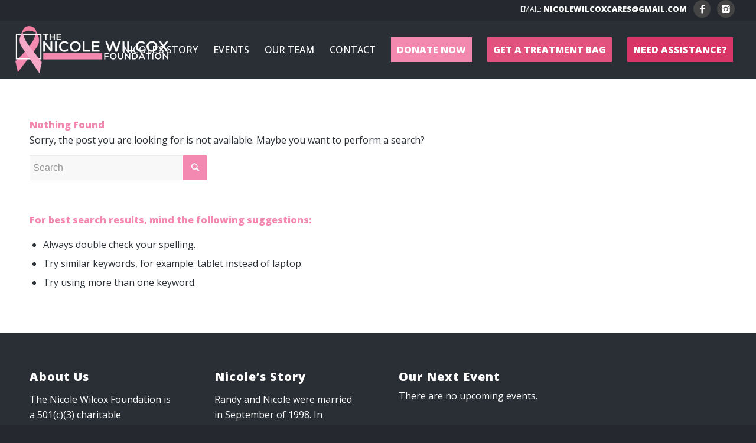

--- FILE ---
content_type: text/html; charset=UTF-8
request_url: https://www.nicolewilcoxfoundation.com/events/2016-08-01/
body_size: 51770
content:
<!DOCTYPE html>
<html lang="en-US" class="html_stretched responsive av-preloader-disabled av-default-lightbox  html_header_top html_logo_left html_main_nav_header html_menu_right html_custom html_header_sticky_disabled html_header_shrinking_disabled html_header_topbar_active html_mobile_menu_tablet html_header_searchicon_disabled html_content_align_center html_header_unstick_top_disabled html_header_stretch html_minimal_header html_av-overlay-side html_av-overlay-side-classic html_av-submenu-noclone html_entry_id_2741 av-no-preview html_text_menu_active ">
<head>
<meta charset="UTF-8" />


<!-- mobile setting -->
<meta name="viewport" content="width=device-width, initial-scale=1, maximum-scale=1">

<!-- Scripts/CSS and wp_head hook -->
<link rel='stylesheet' id='tribe-events-views-v2-bootstrap-datepicker-styles-css' href='https://www.nicolewilcoxfoundation.com/wp-content/plugins/the-events-calendar/vendor/bootstrap-datepicker/css/bootstrap-datepicker.standalone.min.css?ver=6.15.1.1' type='text/css' media='all' />
<link rel='stylesheet' id='tec-variables-skeleton-css' href='https://www.nicolewilcoxfoundation.com/wp-content/plugins/the-events-calendar/common/build/css/variables-skeleton.css?ver=6.9.2' type='text/css' media='all' />
<link rel='stylesheet' id='tec-variables-full-css' href='https://www.nicolewilcoxfoundation.com/wp-content/plugins/the-events-calendar/common/build/css/variables-full.css?ver=6.9.2' type='text/css' media='all' />
<link rel='stylesheet' id='tribe-common-skeleton-style-css' href='https://www.nicolewilcoxfoundation.com/wp-content/plugins/the-events-calendar/common/build/css/common-skeleton.css?ver=6.9.2' type='text/css' media='all' />
<link rel='stylesheet' id='tribe-common-full-style-css' href='https://www.nicolewilcoxfoundation.com/wp-content/plugins/the-events-calendar/common/build/css/common-full.css?ver=6.9.2' type='text/css' media='all' />
<link rel='stylesheet' id='tribe-tooltipster-css-css' href='https://www.nicolewilcoxfoundation.com/wp-content/plugins/the-events-calendar/common/vendor/tooltipster/tooltipster.bundle.min.css?ver=6.9.2' type='text/css' media='all' />
<link rel='stylesheet' id='tribe-events-views-v2-skeleton-css' href='https://www.nicolewilcoxfoundation.com/wp-content/plugins/the-events-calendar/build/css/views-skeleton.css?ver=6.15.1.1' type='text/css' media='all' />
<link rel='stylesheet' id='tribe-events-views-v2-full-css' href='https://www.nicolewilcoxfoundation.com/wp-content/plugins/the-events-calendar/build/css/views-full.css?ver=6.15.1.1' type='text/css' media='all' />
<link rel='stylesheet' id='tribe-events-views-v2-print-css' href='https://www.nicolewilcoxfoundation.com/wp-content/plugins/the-events-calendar/build/css/views-print.css?ver=6.15.1.1' type='text/css' media='print' />
<meta name='robots' content='noindex, follow' />
	<style>img:is([sizes="auto" i], [sizes^="auto," i]) { contain-intrinsic-size: 3000px 1500px }</style>
	
	<!-- This site is optimized with the Yoast SEO plugin v25.8 - https://yoast.com/wordpress/plugins/seo/ -->
	<title>Events for August 1, 2016 : The Nicole Wilcox Foundation</title>
	<meta property="og:locale" content="en_US" />
	<meta property="og:title" content="Page not found : The Nicole Wilcox Foundation" />
	<meta property="og:site_name" content="The Nicole Wilcox Foundation" />
	<script type="application/ld+json" class="yoast-schema-graph">{"@context":"https://schema.org","@graph":[{"@type":"WebSite","@id":"https://www.nicolewilcoxfoundation.com/#website","url":"https://www.nicolewilcoxfoundation.com/","name":"The Nicole Wilcox Foundation","description":"A 501(c)(3) charitable foundation that supports individuals and families in their fight with Cancer or Other life-threatening diseases.","potentialAction":[{"@type":"SearchAction","target":{"@type":"EntryPoint","urlTemplate":"https://www.nicolewilcoxfoundation.com/?s={search_term_string}"},"query-input":{"@type":"PropertyValueSpecification","valueRequired":true,"valueName":"search_term_string"}}],"inLanguage":"en-US"}]}</script>
	<!-- / Yoast SEO plugin. -->


<link rel="alternate" type="application/rss+xml" title="The Nicole Wilcox Foundation &raquo; Feed" href="https://www.nicolewilcoxfoundation.com/feed/" />
<link rel="alternate" type="application/rss+xml" title="The Nicole Wilcox Foundation &raquo; Comments Feed" href="https://www.nicolewilcoxfoundation.com/comments/feed/" />
<link rel="alternate" type="text/calendar" title="The Nicole Wilcox Foundation &raquo; iCal Feed" href="https://www.nicolewilcoxfoundation.com/events/2026-01-25/?ical=1/" />

<!-- google webfont font replacement -->

			<script type='text/javascript'>
			if(!document.cookie.match(/ndesignPrivacyGoogleWebfontsDisabled/)){
				(function() {
					var f = document.createElement('link');
					
					f.type 	= 'text/css';
					f.rel 	= 'stylesheet';
					f.href 	= '//fonts.googleapis.com/css?family=Open+Sans:400,500,800';
					f.id 	= 'ndesign-google-webfont';
					
					document.getElementsByTagName('head')[0].appendChild(f);
				})();
			}
			</script>
			<script type="text/javascript">
/* <![CDATA[ */
window._wpemojiSettings = {"baseUrl":"https:\/\/s.w.org\/images\/core\/emoji\/16.0.1\/72x72\/","ext":".png","svgUrl":"https:\/\/s.w.org\/images\/core\/emoji\/16.0.1\/svg\/","svgExt":".svg","source":{"concatemoji":"https:\/\/www.nicolewilcoxfoundation.com\/wp-includes\/js\/wp-emoji-release.min.js?ver=6.8.2"}};
/*! This file is auto-generated */
!function(s,n){var o,i,e;function c(e){try{var t={supportTests:e,timestamp:(new Date).valueOf()};sessionStorage.setItem(o,JSON.stringify(t))}catch(e){}}function p(e,t,n){e.clearRect(0,0,e.canvas.width,e.canvas.height),e.fillText(t,0,0);var t=new Uint32Array(e.getImageData(0,0,e.canvas.width,e.canvas.height).data),a=(e.clearRect(0,0,e.canvas.width,e.canvas.height),e.fillText(n,0,0),new Uint32Array(e.getImageData(0,0,e.canvas.width,e.canvas.height).data));return t.every(function(e,t){return e===a[t]})}function u(e,t){e.clearRect(0,0,e.canvas.width,e.canvas.height),e.fillText(t,0,0);for(var n=e.getImageData(16,16,1,1),a=0;a<n.data.length;a++)if(0!==n.data[a])return!1;return!0}function f(e,t,n,a){switch(t){case"flag":return n(e,"\ud83c\udff3\ufe0f\u200d\u26a7\ufe0f","\ud83c\udff3\ufe0f\u200b\u26a7\ufe0f")?!1:!n(e,"\ud83c\udde8\ud83c\uddf6","\ud83c\udde8\u200b\ud83c\uddf6")&&!n(e,"\ud83c\udff4\udb40\udc67\udb40\udc62\udb40\udc65\udb40\udc6e\udb40\udc67\udb40\udc7f","\ud83c\udff4\u200b\udb40\udc67\u200b\udb40\udc62\u200b\udb40\udc65\u200b\udb40\udc6e\u200b\udb40\udc67\u200b\udb40\udc7f");case"emoji":return!a(e,"\ud83e\udedf")}return!1}function g(e,t,n,a){var r="undefined"!=typeof WorkerGlobalScope&&self instanceof WorkerGlobalScope?new OffscreenCanvas(300,150):s.createElement("canvas"),o=r.getContext("2d",{willReadFrequently:!0}),i=(o.textBaseline="top",o.font="600 32px Arial",{});return e.forEach(function(e){i[e]=t(o,e,n,a)}),i}function t(e){var t=s.createElement("script");t.src=e,t.defer=!0,s.head.appendChild(t)}"undefined"!=typeof Promise&&(o="wpEmojiSettingsSupports",i=["flag","emoji"],n.supports={everything:!0,everythingExceptFlag:!0},e=new Promise(function(e){s.addEventListener("DOMContentLoaded",e,{once:!0})}),new Promise(function(t){var n=function(){try{var e=JSON.parse(sessionStorage.getItem(o));if("object"==typeof e&&"number"==typeof e.timestamp&&(new Date).valueOf()<e.timestamp+604800&&"object"==typeof e.supportTests)return e.supportTests}catch(e){}return null}();if(!n){if("undefined"!=typeof Worker&&"undefined"!=typeof OffscreenCanvas&&"undefined"!=typeof URL&&URL.createObjectURL&&"undefined"!=typeof Blob)try{var e="postMessage("+g.toString()+"("+[JSON.stringify(i),f.toString(),p.toString(),u.toString()].join(",")+"));",a=new Blob([e],{type:"text/javascript"}),r=new Worker(URL.createObjectURL(a),{name:"wpTestEmojiSupports"});return void(r.onmessage=function(e){c(n=e.data),r.terminate(),t(n)})}catch(e){}c(n=g(i,f,p,u))}t(n)}).then(function(e){for(var t in e)n.supports[t]=e[t],n.supports.everything=n.supports.everything&&n.supports[t],"flag"!==t&&(n.supports.everythingExceptFlag=n.supports.everythingExceptFlag&&n.supports[t]);n.supports.everythingExceptFlag=n.supports.everythingExceptFlag&&!n.supports.flag,n.DOMReady=!1,n.readyCallback=function(){n.DOMReady=!0}}).then(function(){return e}).then(function(){var e;n.supports.everything||(n.readyCallback(),(e=n.source||{}).concatemoji?t(e.concatemoji):e.wpemoji&&e.twemoji&&(t(e.twemoji),t(e.wpemoji)))}))}((window,document),window._wpemojiSettings);
/* ]]> */
</script>
<link rel='stylesheet' id='sbi_styles-css' href='https://www.nicolewilcoxfoundation.com/wp-content/plugins/instagram-feed/css/sbi-styles.min.css?ver=6.9.1' type='text/css' media='all' />
<style id='wp-emoji-styles-inline-css' type='text/css'>

	img.wp-smiley, img.emoji {
		display: inline !important;
		border: none !important;
		box-shadow: none !important;
		height: 1em !important;
		width: 1em !important;
		margin: 0 0.07em !important;
		vertical-align: -0.1em !important;
		background: none !important;
		padding: 0 !important;
	}
</style>
<link rel='stylesheet' id='wp-block-library-css' href='https://www.nicolewilcoxfoundation.com/wp-includes/css/dist/block-library/style.min.css?ver=6.8.2' type='text/css' media='all' />
<style id='classic-theme-styles-inline-css' type='text/css'>
/*! This file is auto-generated */
.wp-block-button__link{color:#fff;background-color:#32373c;border-radius:9999px;box-shadow:none;text-decoration:none;padding:calc(.667em + 2px) calc(1.333em + 2px);font-size:1.125em}.wp-block-file__button{background:#32373c;color:#fff;text-decoration:none}
</style>
<style id='global-styles-inline-css' type='text/css'>
:root{--wp--preset--aspect-ratio--square: 1;--wp--preset--aspect-ratio--4-3: 4/3;--wp--preset--aspect-ratio--3-4: 3/4;--wp--preset--aspect-ratio--3-2: 3/2;--wp--preset--aspect-ratio--2-3: 2/3;--wp--preset--aspect-ratio--16-9: 16/9;--wp--preset--aspect-ratio--9-16: 9/16;--wp--preset--color--black: #000000;--wp--preset--color--cyan-bluish-gray: #abb8c3;--wp--preset--color--white: #ffffff;--wp--preset--color--pale-pink: #f78da7;--wp--preset--color--vivid-red: #cf2e2e;--wp--preset--color--luminous-vivid-orange: #ff6900;--wp--preset--color--luminous-vivid-amber: #fcb900;--wp--preset--color--light-green-cyan: #7bdcb5;--wp--preset--color--vivid-green-cyan: #00d084;--wp--preset--color--pale-cyan-blue: #8ed1fc;--wp--preset--color--vivid-cyan-blue: #0693e3;--wp--preset--color--vivid-purple: #9b51e0;--wp--preset--gradient--vivid-cyan-blue-to-vivid-purple: linear-gradient(135deg,rgba(6,147,227,1) 0%,rgb(155,81,224) 100%);--wp--preset--gradient--light-green-cyan-to-vivid-green-cyan: linear-gradient(135deg,rgb(122,220,180) 0%,rgb(0,208,130) 100%);--wp--preset--gradient--luminous-vivid-amber-to-luminous-vivid-orange: linear-gradient(135deg,rgba(252,185,0,1) 0%,rgba(255,105,0,1) 100%);--wp--preset--gradient--luminous-vivid-orange-to-vivid-red: linear-gradient(135deg,rgba(255,105,0,1) 0%,rgb(207,46,46) 100%);--wp--preset--gradient--very-light-gray-to-cyan-bluish-gray: linear-gradient(135deg,rgb(238,238,238) 0%,rgb(169,184,195) 100%);--wp--preset--gradient--cool-to-warm-spectrum: linear-gradient(135deg,rgb(74,234,220) 0%,rgb(151,120,209) 20%,rgb(207,42,186) 40%,rgb(238,44,130) 60%,rgb(251,105,98) 80%,rgb(254,248,76) 100%);--wp--preset--gradient--blush-light-purple: linear-gradient(135deg,rgb(255,206,236) 0%,rgb(152,150,240) 100%);--wp--preset--gradient--blush-bordeaux: linear-gradient(135deg,rgb(254,205,165) 0%,rgb(254,45,45) 50%,rgb(107,0,62) 100%);--wp--preset--gradient--luminous-dusk: linear-gradient(135deg,rgb(255,203,112) 0%,rgb(199,81,192) 50%,rgb(65,88,208) 100%);--wp--preset--gradient--pale-ocean: linear-gradient(135deg,rgb(255,245,203) 0%,rgb(182,227,212) 50%,rgb(51,167,181) 100%);--wp--preset--gradient--electric-grass: linear-gradient(135deg,rgb(202,248,128) 0%,rgb(113,206,126) 100%);--wp--preset--gradient--midnight: linear-gradient(135deg,rgb(2,3,129) 0%,rgb(40,116,252) 100%);--wp--preset--font-size--small: 13px;--wp--preset--font-size--medium: 20px;--wp--preset--font-size--large: 36px;--wp--preset--font-size--x-large: 42px;--wp--preset--spacing--20: 0.44rem;--wp--preset--spacing--30: 0.67rem;--wp--preset--spacing--40: 1rem;--wp--preset--spacing--50: 1.5rem;--wp--preset--spacing--60: 2.25rem;--wp--preset--spacing--70: 3.38rem;--wp--preset--spacing--80: 5.06rem;--wp--preset--shadow--natural: 6px 6px 9px rgba(0, 0, 0, 0.2);--wp--preset--shadow--deep: 12px 12px 50px rgba(0, 0, 0, 0.4);--wp--preset--shadow--sharp: 6px 6px 0px rgba(0, 0, 0, 0.2);--wp--preset--shadow--outlined: 6px 6px 0px -3px rgba(255, 255, 255, 1), 6px 6px rgba(0, 0, 0, 1);--wp--preset--shadow--crisp: 6px 6px 0px rgba(0, 0, 0, 1);}:where(.is-layout-flex){gap: 0.5em;}:where(.is-layout-grid){gap: 0.5em;}body .is-layout-flex{display: flex;}.is-layout-flex{flex-wrap: wrap;align-items: center;}.is-layout-flex > :is(*, div){margin: 0;}body .is-layout-grid{display: grid;}.is-layout-grid > :is(*, div){margin: 0;}:where(.wp-block-columns.is-layout-flex){gap: 2em;}:where(.wp-block-columns.is-layout-grid){gap: 2em;}:where(.wp-block-post-template.is-layout-flex){gap: 1.25em;}:where(.wp-block-post-template.is-layout-grid){gap: 1.25em;}.has-black-color{color: var(--wp--preset--color--black) !important;}.has-cyan-bluish-gray-color{color: var(--wp--preset--color--cyan-bluish-gray) !important;}.has-white-color{color: var(--wp--preset--color--white) !important;}.has-pale-pink-color{color: var(--wp--preset--color--pale-pink) !important;}.has-vivid-red-color{color: var(--wp--preset--color--vivid-red) !important;}.has-luminous-vivid-orange-color{color: var(--wp--preset--color--luminous-vivid-orange) !important;}.has-luminous-vivid-amber-color{color: var(--wp--preset--color--luminous-vivid-amber) !important;}.has-light-green-cyan-color{color: var(--wp--preset--color--light-green-cyan) !important;}.has-vivid-green-cyan-color{color: var(--wp--preset--color--vivid-green-cyan) !important;}.has-pale-cyan-blue-color{color: var(--wp--preset--color--pale-cyan-blue) !important;}.has-vivid-cyan-blue-color{color: var(--wp--preset--color--vivid-cyan-blue) !important;}.has-vivid-purple-color{color: var(--wp--preset--color--vivid-purple) !important;}.has-black-background-color{background-color: var(--wp--preset--color--black) !important;}.has-cyan-bluish-gray-background-color{background-color: var(--wp--preset--color--cyan-bluish-gray) !important;}.has-white-background-color{background-color: var(--wp--preset--color--white) !important;}.has-pale-pink-background-color{background-color: var(--wp--preset--color--pale-pink) !important;}.has-vivid-red-background-color{background-color: var(--wp--preset--color--vivid-red) !important;}.has-luminous-vivid-orange-background-color{background-color: var(--wp--preset--color--luminous-vivid-orange) !important;}.has-luminous-vivid-amber-background-color{background-color: var(--wp--preset--color--luminous-vivid-amber) !important;}.has-light-green-cyan-background-color{background-color: var(--wp--preset--color--light-green-cyan) !important;}.has-vivid-green-cyan-background-color{background-color: var(--wp--preset--color--vivid-green-cyan) !important;}.has-pale-cyan-blue-background-color{background-color: var(--wp--preset--color--pale-cyan-blue) !important;}.has-vivid-cyan-blue-background-color{background-color: var(--wp--preset--color--vivid-cyan-blue) !important;}.has-vivid-purple-background-color{background-color: var(--wp--preset--color--vivid-purple) !important;}.has-black-border-color{border-color: var(--wp--preset--color--black) !important;}.has-cyan-bluish-gray-border-color{border-color: var(--wp--preset--color--cyan-bluish-gray) !important;}.has-white-border-color{border-color: var(--wp--preset--color--white) !important;}.has-pale-pink-border-color{border-color: var(--wp--preset--color--pale-pink) !important;}.has-vivid-red-border-color{border-color: var(--wp--preset--color--vivid-red) !important;}.has-luminous-vivid-orange-border-color{border-color: var(--wp--preset--color--luminous-vivid-orange) !important;}.has-luminous-vivid-amber-border-color{border-color: var(--wp--preset--color--luminous-vivid-amber) !important;}.has-light-green-cyan-border-color{border-color: var(--wp--preset--color--light-green-cyan) !important;}.has-vivid-green-cyan-border-color{border-color: var(--wp--preset--color--vivid-green-cyan) !important;}.has-pale-cyan-blue-border-color{border-color: var(--wp--preset--color--pale-cyan-blue) !important;}.has-vivid-cyan-blue-border-color{border-color: var(--wp--preset--color--vivid-cyan-blue) !important;}.has-vivid-purple-border-color{border-color: var(--wp--preset--color--vivid-purple) !important;}.has-vivid-cyan-blue-to-vivid-purple-gradient-background{background: var(--wp--preset--gradient--vivid-cyan-blue-to-vivid-purple) !important;}.has-light-green-cyan-to-vivid-green-cyan-gradient-background{background: var(--wp--preset--gradient--light-green-cyan-to-vivid-green-cyan) !important;}.has-luminous-vivid-amber-to-luminous-vivid-orange-gradient-background{background: var(--wp--preset--gradient--luminous-vivid-amber-to-luminous-vivid-orange) !important;}.has-luminous-vivid-orange-to-vivid-red-gradient-background{background: var(--wp--preset--gradient--luminous-vivid-orange-to-vivid-red) !important;}.has-very-light-gray-to-cyan-bluish-gray-gradient-background{background: var(--wp--preset--gradient--very-light-gray-to-cyan-bluish-gray) !important;}.has-cool-to-warm-spectrum-gradient-background{background: var(--wp--preset--gradient--cool-to-warm-spectrum) !important;}.has-blush-light-purple-gradient-background{background: var(--wp--preset--gradient--blush-light-purple) !important;}.has-blush-bordeaux-gradient-background{background: var(--wp--preset--gradient--blush-bordeaux) !important;}.has-luminous-dusk-gradient-background{background: var(--wp--preset--gradient--luminous-dusk) !important;}.has-pale-ocean-gradient-background{background: var(--wp--preset--gradient--pale-ocean) !important;}.has-electric-grass-gradient-background{background: var(--wp--preset--gradient--electric-grass) !important;}.has-midnight-gradient-background{background: var(--wp--preset--gradient--midnight) !important;}.has-small-font-size{font-size: var(--wp--preset--font-size--small) !important;}.has-medium-font-size{font-size: var(--wp--preset--font-size--medium) !important;}.has-large-font-size{font-size: var(--wp--preset--font-size--large) !important;}.has-x-large-font-size{font-size: var(--wp--preset--font-size--x-large) !important;}
:where(.wp-block-post-template.is-layout-flex){gap: 1.25em;}:where(.wp-block-post-template.is-layout-grid){gap: 1.25em;}
:where(.wp-block-columns.is-layout-flex){gap: 2em;}:where(.wp-block-columns.is-layout-grid){gap: 2em;}
:root :where(.wp-block-pullquote){font-size: 1.5em;line-height: 1.6;}
</style>
<link rel='stylesheet' id='ndesign-merged-styles-css' href='https://www.nicolewilcoxfoundation.com/wp-content/uploads/dynamic_ndesign/ndesign-merged-styles-1b86bc4e4f6f84acc61e254cee5eecf1.css' type='text/css' media='all' />
<script type="text/javascript" src="https://www.nicolewilcoxfoundation.com/wp-includes/js/jquery/jquery.min.js?ver=3.7.1" id="jquery-core-js"></script>
<script type="text/javascript" src="https://www.nicolewilcoxfoundation.com/wp-includes/js/jquery/jquery-migrate.min.js?ver=3.4.1" id="jquery-migrate-js"></script>
<script type="text/javascript" src="https://www.nicolewilcoxfoundation.com/wp-content/plugins/the-events-calendar/common/build/js/tribe-common.js?ver=9c44e11f3503a33e9540" id="tribe-common-js"></script>
<script type="text/javascript" src="https://www.nicolewilcoxfoundation.com/wp-content/plugins/the-events-calendar/build/js/views/breakpoints.js?ver=4208de2df2852e0b91ec" id="tribe-events-views-v2-breakpoints-js"></script>
<link rel="https://api.w.org/" href="https://www.nicolewilcoxfoundation.com/wp-json/" /><link rel="EditURI" type="application/rsd+xml" title="RSD" href="https://www.nicolewilcoxfoundation.com/xmlrpc.php?rsd" />
<meta name="generator" content="WordPress 6.8.2" />
<meta name="tec-api-version" content="v1"><meta name="tec-api-origin" content="https://www.nicolewilcoxfoundation.com"><link rel="alternate" href="https://www.nicolewilcoxfoundation.com/wp-json/tribe/events/v1/" /><link rel="profile" href="https://gmpg.org/xfn/11" />
<link rel="alternate" type="application/rss+xml" title="The Nicole Wilcox Foundation RSS2 Feed" href="https://www.nicolewilcoxfoundation.com/feed/" />
<link rel="pingback" href="https://www.nicolewilcoxfoundation.com/xmlrpc.php" />

<style type='text/css' media='screen'>
 #top #header_main > .container, #top #header_main > .container .main_menu  .av-main-nav > li > a, #top #header_main #menu-item-shop .cart_dropdown_link{ height:100px; line-height: 100px; }
 .html_top_nav_header .av-logo-container{ height:100px;  }
 .html_header_top.html_header_sticky #top #wrap_all #main{ padding-top:128px; } 
</style>
<!--[if lt IE 9]><script src="https://www.nicolewilcoxfoundation.com/wp-content/themes/ndesign/js/html5shiv.js"></script><![endif]-->
<link rel="icon" href="https://www.nicolewilcoxfoundation.com/wp-content/uploads/2019/08/donations.png" type="image/png">

<!-- To speed up the rendering and to display the site as fast as possible to the user we include some styles and scripts for above the fold content inline -->
<script type="text/javascript">'use strict';var ndesign_is_mobile=!1;if(/Android|webOS|iPhone|iPad|iPod|BlackBerry|IEMobile|Opera Mini/i.test(navigator.userAgent)&&'ontouchstart' in document.documentElement){ndesign_is_mobile=!0;document.documentElement.className+=' ndesign_mobile '}
else{document.documentElement.className+=' ndesign_desktop '};document.documentElement.className+=' js_active ';(function(){var e=['-webkit-','-moz-','-ms-',''],t='';for(var n in e){if(e[n]+'transform' in document.documentElement.style){document.documentElement.className+=' ndesign_transform ';t=e[n]+'transform'};if(e[n]+'perspective' in document.documentElement.style)document.documentElement.className+=' ndesign_transform3d '};if(typeof document.getElementsByClassName=='function'&&typeof document.documentElement.getBoundingClientRect=='function'&&ndesign_is_mobile==!1){if(t&&window.innerHeight>0){setTimeout(function(){var e=0,o={},i=0,n=document.getElementsByClassName('av-parallax'),m=window.pageYOffset||document.documentElement.scrollTop;for(e=0;e<n.length;e++){n[e].style.top='0px';o=n[e].getBoundingClientRect();i=Math.ceil((window.innerHeight+m-o.top)*0.3);n[e].style[t]='translate(0px, '+i+'px)';n[e].style.top='auto';n[e].className+=' enabled-parallax '}},50)}}})();</script><link rel="icon" href="https://www.nicolewilcoxfoundation.com/wp-content/uploads/2019/08/cropped-appicon-32x32.png" sizes="32x32" />
<link rel="icon" href="https://www.nicolewilcoxfoundation.com/wp-content/uploads/2019/08/cropped-appicon-192x192.png" sizes="192x192" />
<link rel="apple-touch-icon" href="https://www.nicolewilcoxfoundation.com/wp-content/uploads/2019/08/cropped-appicon-180x180.png" />
<meta name="msapplication-TileImage" content="https://www.nicolewilcoxfoundation.com/wp-content/uploads/2019/08/cropped-appicon-270x270.png" />
		<style type="text/css" id="wp-custom-css">
			#top.single-tribe_events .tribe-events-meta-group-gmap, .tribe-events-venue-map {
	display:none;
}

.gform_wrapper div.validation_error {
    background-color: #e2527e;
    border-top: 0px solid #e2527e;
    border-bottom: 0px solid #e2527e;
	color:#ffffff;
}

body .gform_wrapper .gform_body ul.gform_fields li.gfield_error {
  border:1px solid #ffffff;
  background-color:#ffffff!important
}

body .gform_wrapper .gform_body ul.gform_fields li.gfield_error label,
body .gform_wrapper .gform_body ul.gform_fields li.gfield_error div.validation_message {
  color:#e2527e!important
}

a.tribe-events-gcal, a.tribe-events-ical {
	background-color:#666666!important;
}

a.tribe-events-gcal:hover, a.tribe-events-ical:hover {
	background-color:#000000!important;
}

.sidebarevents {
	padding-top:30px!important;
}

.gform_wrapper span.ginput_total {
	color:#e2527e;
	font-size:19px;
}

.corner-ribbon {
  width: 250px;
  background: #e43;
  position: absolute;
  top:60%;
  left: 20px;
  text-align: center;
  line-height: 50px;
	font-weight:bold;
  color: #f0f0f0;
  overflow: hidden;
}
.corner-ribbon.shadow {
  box-shadow: 0 0 3px rgba(0, 0, 0, .8);
}

.corner-ribbon.top-right {
  top:30px;
  right: -70px;
  left: auto;
  overflow: hidden;
}
.corner-ribbon.pink {
  background: #e2527e;
}

.large-4{
    height:100%;
    overflow:hidden!important;
    width:100%;
}

.nobullet .tribe-event-date-start:before {
	content: '\e85b';
	font-family: 'entypo-fontello';
	padding-right: 10px;
	color: #e2527e;
}

.nobullet ul.ecs-event-list {
	list-style-type: none!important;
}

#input_5_3_1, #input_5_13_1, #input_7_3_1, #input_7_15_1 {
	margin-bottom:10px!important;
}

h1.tribe-events-page-title {
	display:none!important;
}

a.tribe-events-read-more {
	background-color:#e2527e;
	padding: 14px;
	color:#ffffff;
	text-decoration:none;
	font-weight:bold;
	text-align:center;
	max-width:40%
}

a.tribe-events-read-more:hover {
	background-color:#f389af;
	color:#000000;
}

.av-tribe-events-content-wrap {
	background-color:#ffffff!important;
	border:none!important;
}

.tribe-events-list-separator-month {
	font-size:30px!important;
}

.av-tribe-events-content-wrap  h3.tribe-events-list-event-title {
	background-color:#f2f2f2;
	border-radius:50px;
	padding-top:20px;
}

.page-id-58 .comment_container h3.miniheading {
	display:none;
}

form[id*=give-form] .give-donation-amount #give-amount {
	max-width:50%;
}

h2.give-form-title {
	text-transform:none!important;
}

h1, h2, h3, h4, h5 {
	text-transform:none!important;
}

.eventblock .slide-meta {
	display:none!important;
}

.eventblock .slide-entry-excerpt:before {
	content: "DATE: ";
	color:#f389af;
	font-weight:bold;
}

.tribe-events-list .tribe-events-loop .tribe-events-event-image {
	width:100%;
}

.tribe-events-loop .tribe-events-event-meta {
	vertical-align:top;
}

#tribe-events-content-wrapper {
    width: 70%;
    float: left;
    padding-right: 50px;
}

.single-tribe_events #tribe-events-content {
    width: 70%;
    float: left;
}

.tribe-bar-date-filter, .tribe-bar-search-filter {
	padding:30px 15px;
	width:33%!important;
}

.tribe-bar-submit {
	width:30%!important;
	float:left!important;
}

.tribe-bar-views-inner {
	padding:30px 15px;
	background:#f6f6f6!important;
}

h1.tribe-events-page-title {
	font-family:'Open Sans'!important;
	font-weight:800;
}

#header_meta {
	background:#25292f;
	min-height:35px;
}

.phone-info, .phone-info a {
	color:#ffffff!important;
	font-weight:600;
	font-size:13px;
}

.phone-info span {
	font-size:12px!important;
	font-weight:300!important;
}

.phone-info a {
	text-decoration:none!important;
}

.logo img {
	padding-top:10px;
	padding-bottom:10px;
}

#menu-item-76 .ndesign-menu-text, #menu-item-78 .ndesign-menu-text, #menu-item-2503 .ndesign-menu-text {
	font-weight:600!important;
}

.pinkbutton a .ndesign-menu-text {
	background-color:#f389af!important;
	padding:10px;
}

.darkbutton a .ndesign-menu-text {
	background-color:#e2527e!important;
	padding:10px;
}

.darkerbutton a .ndesign-menu-text {
	background-color:#d63566!important;
	padding:10px;
}

#top #wrap_all .av-social-link-facebook {
    color: #fff;
    background-color: #444444!important;
    border-radius:50px;
    margin-right:10px;
}

#top #wrap_all .av-social-link-instagram {
    color: #fff;
    background-color: #444444!important;
    border-radius:50px;
    margin-right:10px;
}

#top #wrap_all .av-social-link-facebook:hover a, #top #wrap_all .av-social-link-instagram:hover a {
	background-color:#f389af!important;
	border-radius:50px!important;
}

.single-tribe_events #tribe-events-content {width:100%}

@media only screen and (max-width: 1220px) {
	.av-main-nav > li.menu-item-ndesign-special {
    display: block;
}
	.av-main-nav > li {
    display: none;
}
}

@media only screen and (max-width: 1110px) {
	.corner-ribbon {
		top:45%!important;
	}
}

@media only screen and (max-width: 812px) {
	.corner-ribbon {
		top:40%!important;
	}
}

@media only screen and (max-width: 768px) {
	.main_color .tribe-events-loop .tribe-events-event-meta, .main_color .tribe-events-list .tribe-events-venue-details {
    border-color: #ffffff;
    background-color: #ffffff;
}
	#tribe-events-content-wrapper {
    width: 100%;
    float: none;
    padding-right: 0px;
}
	a.tribe-events-read-more {
	max-width:90%
}
	.single-tribe_events #tribe-events-content {
    width: 100%;
    float: none;
}
}		</style>
		<style type='text/css'>
@font-face {font-family: 'entypo-fontello'; font-weight: normal; font-style: normal; font-display: auto;
src: url('https://www.nicolewilcoxfoundation.com/wp-content/themes/ndesign/config-templatebuilder/ndesign-template-builder/assets/fonts/entypo-fontello.eot');
src: url('https://www.nicolewilcoxfoundation.com/wp-content/themes/ndesign/config-templatebuilder/ndesign-template-builder/assets/fonts/entypo-fontello.eot?#iefix') format('embedded-opentype'), 
url('https://www.nicolewilcoxfoundation.com/wp-content/themes/ndesign/config-templatebuilder/ndesign-template-builder/assets/fonts/entypo-fontello.woff') format('woff'), 
url('https://www.nicolewilcoxfoundation.com/wp-content/themes/ndesign/config-templatebuilder/ndesign-template-builder/assets/fonts/entypo-fontello.ttf') format('truetype'), 
url('https://www.nicolewilcoxfoundation.com/wp-content/themes/ndesign/config-templatebuilder/ndesign-template-builder/assets/fonts/entypo-fontello.svg#entypo-fontello') format('svg');
} #top .ndesign-font-entypo-fontello, body .ndesign-font-entypo-fontello, html body [data-av_iconfont='entypo-fontello']:before{ font-family: 'entypo-fontello'; }
</style>

<!--
Debugging Info for Theme support: 

Theme: NDESIGN Framework
Version: 4.5.7
Installed: ndesign
NdesignFramework Version: 5.0
NdesignBuilder Version: 0.9.5
ndesignElementManager Version: 1.0.1
- - - - - - - - - - -
ChildTheme: Nicole Wilcox Foundation
ChildTheme Version: 1.01
ChildTheme Installed: ndesign

ML:768-PU:129-PLA:13
WP:6.8.2
Compress: CSS:all theme files - JS:all theme files
Updates: disabled
PLAu:12
-->
</head>




<body data-rsssl=1 id="top" class="error404 wp-theme-ndesign wp-child-theme-nwf rtl_columns stretched open_sans no_sidebar_border tribe-no-js page-template-nicole-wilcox-foundation tribe-filter-live" itemscope="itemscope" itemtype="https://schema.org/WebPage" >

	
	<div id='wrap_all'>

	
<header id='header' class='all_colors header_color dark_bg_color  av_header_top av_logo_left av_main_nav_header av_menu_right av_custom av_header_sticky_disabled av_header_shrinking_disabled av_header_stretch av_mobile_menu_tablet av_header_searchicon_disabled av_header_unstick_top_disabled av_minimal_header av_bottom_nav_disabled  av_header_border_disabled'  role="banner" itemscope="itemscope" itemtype="https://schema.org/WPHeader" >

		<div id='header_meta' class='container_wrap container_wrap_meta  av_icon_active_right av_extra_header_active av_phone_active_right av_entry_id_2741'>
		
			      <div class='container'>
			      <ul class='noLightbox social_bookmarks icon_count_2'><li class='social_bookmarks_facebook av-social-link-facebook social_icon_1'><a  target="_blank" aria-label="Link to Facebook" href='https://www.facebook.com/groups/48199323411/' aria-hidden='true' data-av_icon='' data-av_iconfont='entypo-fontello' title='Facebook'><span class='ndesign_hidden_link_text'>Facebook</span></a></li><li class='social_bookmarks_instagram av-social-link-instagram social_icon_2'><a  target="_blank" aria-label="Link to Instagram" href='https://www.instagram.com/nicolewilcoxfoundation/' aria-hidden='true' data-av_icon='' data-av_iconfont='entypo-fontello' title='Instagram'><span class='ndesign_hidden_link_text'>Instagram</span></a></li></ul><div class='phone-info '><span><span>EMAIL:</span> <a href="mailto:nicolewilcoxcares@gmail.com">NICOLEWILCOXCARES@GMAIL.COM</a></span></div>			      </div>
		</div>

		<div  id='header_main' class='container_wrap container_wrap_logo'>
	
        <div class='container av-logo-container'><div class='inner-container'><span class='logo'><a href='https://www.nicolewilcoxfoundation.com/'><img height='100' width='300' src='https://www.nicolewilcoxfoundation.com/wp-content/uploads/2019/08/nw-logo-dark.png' alt='The Nicole Wilcox Foundation' /></a></span><nav class='main_menu' data-selectname='Select a page'  role="navigation" itemscope="itemscope" itemtype="https://schema.org/SiteNavigationElement" ><div class="ndesign-menu av-main-nav-wrap"><ul id="ndesign-menu" class="menu av-main-nav"><li id="menu-item-68" class="menu-item menu-item-type-post_type menu-item-object-page menu-item-has-children menu-item-top-level menu-item-top-level-1"><a href="https://www.nicolewilcoxfoundation.com/nicoles-story/" itemprop="url"><span class="ndesign-bullet"></span><span class="ndesign-menu-text">Nicole&#8217;s Story</span><span class="ndesign-menu-fx"><span class="ndesign-arrow-wrap"><span class="ndesign-arrow"></span></span></span></a>


<ul class="sub-menu">
	<li id="menu-item-69" class="menu-item menu-item-type-post_type menu-item-object-page"><a href="https://www.nicolewilcoxfoundation.com/a-message-from-randy/" itemprop="url"><span class="ndesign-bullet"></span><span class="ndesign-menu-text">A Message From Randy</span></a></li>
	<li id="menu-item-70" class="menu-item menu-item-type-post_type menu-item-object-page"><a href="https://www.nicolewilcoxfoundation.com/nicoles-story/remember-nicole/" itemprop="url"><span class="ndesign-bullet"></span><span class="ndesign-menu-text">Remember Nicole</span></a></li>
</ul>
</li>
<li id="menu-item-22" class="menu-item menu-item-type-custom menu-item-object-custom menu-item-has-children menu-item-top-level menu-item-top-level-2"><a href="https://www.nicolewilcoxfoundation.com/events/list/?tribe_paged=1&amp;tribe_event_display=list&amp;&amp;order=ASC" itemprop="url"><span class="ndesign-bullet"></span><span class="ndesign-menu-text">Events</span><span class="ndesign-menu-fx"><span class="ndesign-arrow-wrap"><span class="ndesign-arrow"></span></span></span></a>


<ul class="sub-menu">
	<li id="menu-item-2540" class="menu-item menu-item-type-custom menu-item-object-custom"><a href="https://www.nicolewilcoxfoundation.com/events/list/?tribe_paged=1&amp;tribe_event_display=list&amp;tribe-bar-date=2016-08-01&amp;order=ASC" itemprop="url"><span class="ndesign-bullet"></span><span class="ndesign-menu-text">Past Events</span></a></li>
	<li id="menu-item-73" class="menu-item menu-item-type-custom menu-item-object-custom menu-item-has-children"><a href="#" itemprop="url"><span class="ndesign-bullet"></span><span class="ndesign-menu-text">Photos</span></a>
	<ul class="sub-menu">
		<li id="menu-item-74" class="menu-item menu-item-type-post_type menu-item-object-page"><a href="https://www.nicolewilcoxfoundation.com/2017-event-photos/" itemprop="url"><span class="ndesign-bullet"></span><span class="ndesign-menu-text">2017 Event Photos</span></a></li>
		<li id="menu-item-75" class="menu-item menu-item-type-post_type menu-item-object-page"><a href="https://www.nicolewilcoxfoundation.com/2018-event-photos/" itemprop="url"><span class="ndesign-bullet"></span><span class="ndesign-menu-text">2018 Event Photos</span></a></li>
		<li id="menu-item-2463" class="menu-item menu-item-type-post_type menu-item-object-page"><a href="https://www.nicolewilcoxfoundation.com/2019-event-photos/" itemprop="url"><span class="ndesign-bullet"></span><span class="ndesign-menu-text">2019 Event Photos</span></a></li>
	</ul>
</li>
</ul>
</li>
<li id="menu-item-2636" class="menu-item menu-item-type-post_type menu-item-object-page menu-item-top-level menu-item-top-level-3"><a href="https://www.nicolewilcoxfoundation.com/our-team/" itemprop="url"><span class="ndesign-bullet"></span><span class="ndesign-menu-text">Our Team</span><span class="ndesign-menu-fx"><span class="ndesign-arrow-wrap"><span class="ndesign-arrow"></span></span></span></a></li>
<li id="menu-item-77" class="menu-item menu-item-type-post_type menu-item-object-page menu-item-top-level menu-item-top-level-4"><a href="https://www.nicolewilcoxfoundation.com/contact/" itemprop="url"><span class="ndesign-bullet"></span><span class="ndesign-menu-text">Contact</span><span class="ndesign-menu-fx"><span class="ndesign-arrow-wrap"><span class="ndesign-arrow"></span></span></span></a></li>
<li id="menu-item-76" class="pinkbutton menu-item menu-item-type-post_type menu-item-object-page menu-item-top-level menu-item-top-level-5"><a href="https://www.nicolewilcoxfoundation.com/make-a-donation/" itemprop="url"><span class="ndesign-bullet"></span><span class="ndesign-menu-text">Donate Now</span><span class="ndesign-menu-fx"><span class="ndesign-arrow-wrap"><span class="ndesign-arrow"></span></span></span></a></li>
<li id="menu-item-78" class="darkbutton menu-item menu-item-type-post_type menu-item-object-page menu-item-top-level menu-item-top-level-6"><a href="https://www.nicolewilcoxfoundation.com/resources/request-a-treatment-bag/" itemprop="url"><span class="ndesign-bullet"></span><span class="ndesign-menu-text">Get A Treatment Bag</span><span class="ndesign-menu-fx"><span class="ndesign-arrow-wrap"><span class="ndesign-arrow"></span></span></span></a></li>
<li id="menu-item-2503" class="darkerbutton menu-item menu-item-type-post_type menu-item-object-page menu-item-top-level menu-item-top-level-7"><a href="https://www.nicolewilcoxfoundation.com/resources/request-for-assistance/" itemprop="url"><span class="ndesign-bullet"></span><span class="ndesign-menu-text">Need Assistance?</span><span class="ndesign-menu-fx"><span class="ndesign-arrow-wrap"><span class="ndesign-arrow"></span></span></span></a></li>
<li class="av-burger-menu-main menu-item-ndesign-special ">
	        			<a href="#">
							<span class="av-hamburger av-hamburger--spin av-js-hamburger">
					        <span class="av-hamburger-box">
						          <span class="av-hamburger-inner"></span>
						          <strong>Menu</strong>
					        </span>
							</span>
						</a>
	        		   </li></ul></div></nav></div> </div> 
		<!-- end container_wrap-->
		</div>
		<div class='header_bg'></div>

<!-- end header -->
</header>
		
	<div id='main' class='all_colors' data-scroll-offset='0'>

	

		<div class='container_wrap container_wrap_first main_color sidebar_right'>
			
						
			<div class='container'>

				<main class='template-page content av-content-small alpha units'  role="main" itemprop="mainContentOfPage" >


                    <div class="entry entry-content-wrapper clearfix" id='search-fail'>
                    
<p class='entry-content'><strong>Nothing Found</strong><br/>

Sorry, the post you are looking for is not available. Maybe you want to perform a search?</p>


<form action="https://www.nicolewilcoxfoundation.com/" id="searchform" method="get" class="">
	<div>
		<input type="submit" value="" id="searchsubmit" class="button ndesign-font-entypo-fontello" />
		<input type="text" id="s" name="s" value="" placeholder='Search' />
			</div>
</form>


<div class='hr_invisible'></div>

<section class="404_recommendation">
    <p><strong>For best search results, mind the following suggestions:</strong></p>
    <ul class='borderlist-not'>
        <li>Always double check your spelling.</li>
        <li>Try similar keywords, for example: tablet instead of laptop.</li>
        <li>Try using more than one keyword.</li>
    </ul>

    <div class='hr_invisible'></div>

    </section>
                    </div>

				<!--end content-->
				</main>

				
			</div><!--end container-->

		</div><!-- close default .container_wrap element -->




						<div class='container_wrap footer_color' id='footer'>

					<div class='container'>

						<div class='flex_column av_one_fourth  first el_before_av_one_fourth'><section id="text-5" class="widget clearfix widget_text"><h3 class="widgettitle">About Us</h3>			<div class="textwidget"><p>The Nicole Wilcox Foundation is a 501(c)(3) charitable foundation that supports individuals and families in their fight with Cancer or Other life-threatening diseases.</p>
</div>
		<span class="seperator extralight-border"></span></section></div><div class='flex_column av_one_fourth  el_after_av_one_fourth  el_before_av_one_fourth '><section id="text-4" class="widget clearfix widget_text"><h3 class="widgettitle">Nicole&#8217;s Story</h3>			<div class="textwidget"><p>Randy and Nicole were married in September of 1998. In November of that year they got the wonderful news that Nicole was pregnant with their first child! </p>
<p><a style="background-color:#e2527e; padding: .3em 1em; color:#ffffff; text-decoration:none;" href="https://www.nicolewilcoxfoundation.com/nicoles-story/#top">Nicole&#8217;s Story</a></p>
</div>
		<span class="seperator extralight-border"></span></section></div><div class='flex_column av_one_fourth  el_after_av_one_fourth  el_before_av_one_fourth '><section id="text-2" class="widget clearfix widget_text"><h3 class="widgettitle">Our Next Event</h3>			<div class="textwidget"><div class="ecs-no-events">There are no upcoming events.</div>
</div>
		<span class="seperator extralight-border"></span></section></div><div class='flex_column av_one_fourth  el_after_av_one_fourth  el_before_av_one_fourth '><section id="text-6" class="widget clearfix widget_text">			<div class="textwidget">		<div id="sbi_mod_error" >
			<span>This error message is only visible to WordPress admins</span><br/>
			<p><strong>Error: No feed found.</strong>
			<p>Please go to the Instagram Feed settings page to create a feed.</p>
		</div>
		
</div>
		<span class="seperator extralight-border"></span></section></div>

					</div>


				<!-- ####### END FOOTER CONTAINER ####### -->
				</div>

	


			

			
				<footer class='container_wrap socket_color' id='socket'  role="contentinfo" itemscope="itemscope" itemtype="https://schema.org/WPFooter" >
                    <div class='container'>

                        <span class='copyright'>Designed by <a style="text-decoration:none;font-weight:bold;" href="https://ndesignweb.com" target="_blank">NDESIGN</a> | ©2018 -2020 All Rights Reserved</span>

                        <ul class='noLightbox social_bookmarks icon_count_2'><li class='social_bookmarks_facebook av-social-link-facebook social_icon_1'><a  target="_blank" aria-label="Link to Facebook" href='https://www.facebook.com/groups/48199323411/' aria-hidden='true' data-av_icon='' data-av_iconfont='entypo-fontello' title='Facebook'><span class='ndesign_hidden_link_text'>Facebook</span></a></li><li class='social_bookmarks_instagram av-social-link-instagram social_icon_2'><a  target="_blank" aria-label="Link to Instagram" href='https://www.instagram.com/nicolewilcoxfoundation/' aria-hidden='true' data-av_icon='' data-av_iconfont='entypo-fontello' title='Instagram'><span class='ndesign_hidden_link_text'>Instagram</span></a></li></ul>
                    </div>

	            <!-- ####### END SOCKET CONTAINER ####### -->
				</footer>


					<!-- end main -->
		</div>
		
		<!-- end wrap_all --></div>

<a href='#top' title='Scroll to top' id='scroll-top-link' aria-hidden='true' data-av_icon='' data-av_iconfont='entypo-fontello'><span class="ndesign_hidden_link_text">Scroll to top</span></a>

<div id="fb-root"></div>

<script type="speculationrules">
{"prefetch":[{"source":"document","where":{"and":[{"href_matches":"\/*"},{"not":{"href_matches":["\/wp-*.php","\/wp-admin\/*","\/wp-content\/uploads\/*","\/wp-content\/*","\/wp-content\/plugins\/*","\/wp-content\/themes\/nwf\/*","\/wp-content\/themes\/ndesign\/*","\/*\\?(.+)"]}},{"not":{"selector_matches":"a[rel~=\"nofollow\"]"}},{"not":{"selector_matches":".no-prefetch, .no-prefetch a"}}]},"eagerness":"conservative"}]}
</script>
		<script>
		( function ( body ) {
			'use strict';
			body.className = body.className.replace( /\btribe-no-js\b/, 'tribe-js' );
		} )( document.body );
		</script>
		
 <script type='text/javascript'>
 /* <![CDATA[ */  
var ndesign_framework_globals = ndesign_framework_globals || {};
    ndesign_framework_globals.frameworkUrl = 'https://www.nicolewilcoxfoundation.com/wp-content/themes/ndesign/framework/';
    ndesign_framework_globals.installedAt = 'https://www.nicolewilcoxfoundation.com/wp-content/themes/ndesign/';
    ndesign_framework_globals.ajaxurl = 'https://www.nicolewilcoxfoundation.com/wp-admin/admin-ajax.php';
/* ]]> */ 
</script>
 
 <!-- Instagram Feed JS -->
<script type="text/javascript">
var sbiajaxurl = "https://www.nicolewilcoxfoundation.com/wp-admin/admin-ajax.php";
</script>
<script> /* <![CDATA[ */var tribe_l10n_datatables = {"aria":{"sort_ascending":": activate to sort column ascending","sort_descending":": activate to sort column descending"},"length_menu":"Show _MENU_ entries","empty_table":"No data available in table","info":"Showing _START_ to _END_ of _TOTAL_ entries","info_empty":"Showing 0 to 0 of 0 entries","info_filtered":"(filtered from _MAX_ total entries)","zero_records":"No matching records found","search":"Search:","all_selected_text":"All items on this page were selected. ","select_all_link":"Select all pages","clear_selection":"Clear Selection.","pagination":{"all":"All","next":"Next","previous":"Previous"},"select":{"rows":{"0":"","_":": Selected %d rows","1":": Selected 1 row"}},"datepicker":{"dayNames":["Sunday","Monday","Tuesday","Wednesday","Thursday","Friday","Saturday"],"dayNamesShort":["Sun","Mon","Tue","Wed","Thu","Fri","Sat"],"dayNamesMin":["S","M","T","W","T","F","S"],"monthNames":["January","February","March","April","May","June","July","August","September","October","November","December"],"monthNamesShort":["January","February","March","April","May","June","July","August","September","October","November","December"],"monthNamesMin":["Jan","Feb","Mar","Apr","May","Jun","Jul","Aug","Sep","Oct","Nov","Dec"],"nextText":"Next","prevText":"Prev","currentText":"Today","closeText":"Done","today":"Today","clear":"Clear"}};/* ]]> */ </script><script type="text/javascript" src="https://www.nicolewilcoxfoundation.com/wp-content/plugins/the-events-calendar/build/js/views/multiday-events.js?ver=780fd76b5b819e3a6ece" id="tribe-events-views-v2-multiday-events-js"></script>
<script type="text/javascript" src="https://www.nicolewilcoxfoundation.com/wp-content/plugins/the-events-calendar/vendor/bootstrap-datepicker/js/bootstrap-datepicker.min.js?ver=6.15.1.1" id="tribe-events-views-v2-bootstrap-datepicker-js"></script>
<script type="text/javascript" src="https://www.nicolewilcoxfoundation.com/wp-content/plugins/the-events-calendar/build/js/views/viewport.js?ver=3e90f3ec254086a30629" id="tribe-events-views-v2-viewport-js"></script>
<script type="text/javascript" src="https://www.nicolewilcoxfoundation.com/wp-content/plugins/the-events-calendar/build/js/views/accordion.js?ver=b0cf88d89b3e05e7d2ef" id="tribe-events-views-v2-accordion-js"></script>
<script type="text/javascript" src="https://www.nicolewilcoxfoundation.com/wp-content/plugins/the-events-calendar/build/js/views/view-selector.js?ver=a8aa8890141fbcc3162a" id="tribe-events-views-v2-view-selector-js"></script>
<script type="text/javascript" src="https://www.nicolewilcoxfoundation.com/wp-content/plugins/the-events-calendar/build/js/views/ical-links.js?ver=0dadaa0667a03645aee4" id="tribe-events-views-v2-ical-links-js"></script>
<script type="text/javascript" src="https://www.nicolewilcoxfoundation.com/wp-content/plugins/the-events-calendar/build/js/views/month-mobile-events.js?ver=299058683cc768717139" id="tribe-events-views-v2-month-mobile-events-js"></script>
<script type="text/javascript" src="https://www.nicolewilcoxfoundation.com/wp-content/plugins/the-events-calendar/build/js/views/month-grid.js?ver=b5773d96c9ff699a45dd" id="tribe-events-views-v2-month-grid-js"></script>
<script type="text/javascript" src="https://www.nicolewilcoxfoundation.com/wp-content/plugins/the-events-calendar/build/js/views/events-bar.js?ver=3825b4a45b5c6f3f04b9" id="tribe-events-views-v2-events-bar-js"></script>
<script type="text/javascript" src="https://www.nicolewilcoxfoundation.com/wp-content/plugins/the-events-calendar/common/vendor/tooltipster/tooltipster.bundle.min.js?ver=6.9.2" id="tribe-tooltipster-js"></script>
<script type="text/javascript" src="https://www.nicolewilcoxfoundation.com/wp-content/plugins/the-events-calendar/build/js/views/tooltip.js?ver=97dbbf0364f2178da658" id="tribe-events-views-v2-tooltip-js"></script>
<script type="text/javascript" src="https://www.nicolewilcoxfoundation.com/wp-content/plugins/the-events-calendar/build/js/views/events-bar-inputs.js?ver=e3710df171bb081761bd" id="tribe-events-views-v2-events-bar-inputs-js"></script>
<script type="text/javascript" src="https://www.nicolewilcoxfoundation.com/wp-content/plugins/the-events-calendar/build/js/views/datepicker.js?ver=4fd11aac95dc95d3b90a" id="tribe-events-views-v2-datepicker-js"></script>
<script type="text/javascript" src="https://www.nicolewilcoxfoundation.com/wp-content/plugins/the-events-calendar/build/js/views/navigation-scroll.js?ver=eba0057e0fd877f08e9d" id="tribe-events-views-v2-navigation-scroll-js"></script>
<script type="text/javascript" id="sbi_scripts-js-extra">
/* <![CDATA[ */
var sb_instagram_js_options = {"font_method":"svg","resized_url":"https:\/\/www.nicolewilcoxfoundation.com\/wp-content\/uploads\/sb-instagram-feed-images\/","placeholder":"https:\/\/www.nicolewilcoxfoundation.com\/wp-content\/plugins\/instagram-feed\/img\/placeholder.png","ajax_url":"https:\/\/www.nicolewilcoxfoundation.com\/wp-admin\/admin-ajax.php"};
/* ]]> */
</script>
<script type="text/javascript" src="https://www.nicolewilcoxfoundation.com/wp-content/plugins/instagram-feed/js/sbi-scripts.min.js?ver=6.9.1" id="sbi_scripts-js"></script>
<script type="text/javascript" src="https://www.nicolewilcoxfoundation.com/wp-content/plugins/the-events-calendar/common/build/js/utils/query-string.js?ver=694b0604b0c8eafed657" id="tribe-query-string-js"></script>
<script src='https://www.nicolewilcoxfoundation.com/wp-content/plugins/the-events-calendar/common/build/js/underscore-before.js'></script>
<script type="text/javascript" src="https://www.nicolewilcoxfoundation.com/wp-includes/js/underscore.min.js?ver=1.13.7" id="underscore-js"></script>
<script src='https://www.nicolewilcoxfoundation.com/wp-content/plugins/the-events-calendar/common/build/js/underscore-after.js'></script>
<script type="text/javascript" src="https://www.nicolewilcoxfoundation.com/wp-includes/js/dist/hooks.min.js?ver=4d63a3d491d11ffd8ac6" id="wp-hooks-js"></script>
<script defer type="text/javascript" src="https://www.nicolewilcoxfoundation.com/wp-content/plugins/the-events-calendar/build/js/views/manager.js?ver=0e9ddec90d8a8e019b4e" id="tribe-events-views-v2-manager-js"></script>
<script type="text/javascript" src="https://www.nicolewilcoxfoundation.com/wp-content/uploads/dynamic_ndesign/ndesign-footer-scripts-cde80c012932b9626fcfe58a17332dc1.js" id="ndesign-footer-scripts-js"></script>

			<script>
			if(document.cookie.match(/ndesignPrivacyGoogleTrackingDisabled/)){ window['ga-disable-UA-148350450-1'] = true; }
			</script><!-- Global site tag (gtag.js) - Google Analytics -->
<script async src="https://www.googletagmanager.com/gtag/js?id=UA-148350450-1"></script>
<script>
  window.dataLayer = window.dataLayer || [];
  function gtag(){dataLayer.push(arguments);}
  gtag('js', new Date());

  gtag('config', 'UA-148350450-1');
</script></body>
</html>


--- FILE ---
content_type: text/css
request_url: https://www.nicolewilcoxfoundation.com/wp-content/uploads/dynamic_ndesign/ndesign-merged-styles-1b86bc4e4f6f84acc61e254cee5eecf1.css
body_size: 550870
content:
html{min-width:910px} html.responsive{min-width:0px} .boxed#top{margin:0 auto;overflow:visible} .container{position:relative;width:100%;margin:0 auto;padding:0px 50px;clear:both} .inner-container{position:relative;height:100%;width:100%} .container_wrap{clear:both;position:relative;border-top-style:solid;border-top-width:1px} .unit,.units{float:left;display:inline;margin-left:50px;position:relative;z-index:1;min-height:1px} .row{position:relative;margin-bottom:20px;clear:both} #wrap_all{width:100%;position:static;z-index:2;overflow:hidden} .boxed #wrap_all{overflow:visible} body .unit.alpha,body .units.alpha,body div .first{margin-left:0;clear:left} body .unit.alpha,body .units.alpha{width:100%} .container .av-content-full.units{width:100%} .container .av-content-small.units{width:73%} .boxed#top,.html_boxed.html_header_sticky #header{width:1010px} .container{max-width:1010px} @media only screen and (min-width:768px) and (max-width:989px){.responsive #top{overflow-x:hidden} .responsive .boxed#top ,.responsive.html_boxed.html_header_sticky #header{width:782px} .responsive .container{max-width:782px} .responsive.html_mobile_menu_tablet .boxed #wrap_all{overflow:hidden}} @media only screen and (max-width:989px){.responsive #top #wrap_all .flex_column.av-break-at-tablet,.responsive #top #wrap_all .av-break-at-tablet .flex_cell{margin:0;margin-bottom:20px;width:100%;display:block} .responsive #top #wrap_all .av-break-at-tablet-flextable,.responsive .av-layout-grid-container.av-break-at-tablet{display:block}} @media only screen and (max-width:767px){.responsive .boxed #wrap_all{overflow:hidden} .responsive #top{overflow-x:hidden} .responsive .boxed#top,.responsive #top.boxed .stretch_full ,.responsive.html_boxed.html_header_sticky #header,.responsive.html_boxed.html_header_transparency div #header{width:100%;max-width:100%} .responsive #top .flex_column_table_cell{display:block} .responsive #top .flex_column_table{display:block} .responsive #top #wrap_all .container{width:85%;max-width:85%;margin:0 auto;padding-left:0;padding-right:0;float:none} .responsive .units,.responsive .unit{margin:0} .responsive #top .container .av-content-small,.responsive #top #wrap_all .flex_column,.responsive #top #wrap_all .av-flex-cells .no_margin{margin:0;margin-bottom:20px;width:100%} .responsive #top #wrap_all .av-flex-cells .no_margin{display:block;margin:0;height:auto !important;overflow:hidden;padding-left:8% !important;padding-right:8% !important} .responsive #top #wrap_all .av-flex-cells .no_margin .flex_cell_inner{width:100%;max-width:100%;margin:0 auto} .responsive #top #wrap_all .av-flex-cells .no_margin.av-zero-padding{padding-left:0% !important;padding-right:0% !important} .responsive #top #wrap_all .flex_column:empty{margin:0}} @media only screen and (min-width:480px) and (max-width:767px){} .container:after{content:"\0020";display:block;height:0;clear:both;visibility:hidden} .clearfix:before,.clearfix:after,.flex_column:before,.flex_column:after,.widget:before,.widget:after{content:'\0020';display:block;overflow:hidden;visibility:hidden;width:0;height:0} .flex_column:after,.clearfix:after{clear:both} .row,.clearfix{zoom:1} .clear{clear:both;display:block;overflow:hidden;visibility:hidden;width:0;height:0} body div .first,body div .no_margin{margin-left:0} div .flex_column{z-index:1;float:left;position:relative;min-height:1px;width:100%} div .av_one_fifth{margin-left:6%;width:15.2%} div .av_one_fourth{margin-left:6%;width:20.5%} div .av_one_third{margin-left:6%;width:29.333333333333332%} div .av_two_fifth{margin-left:6%;width:36.4%} div .av_one_half{margin-left:6%;width:47%} div .av_three_fifth{margin-left:6%;width:57.599999999999994%} div .av_two_third{margin-left:6%;width:64.66666666666666%} div .av_three_fourth{margin-left:6%;width:73.5%} div .av_four_fifth{margin-left:6%;width:78.8%} div .av_one_sixth{margin-left:6%;width:11.666666666666666%} div .av_one_seventh{margin-left:6%;width:9.142857142857142%} div .av_one_eighth{margin-left:6%;width:7.25%} div .av_one_nineth{margin-left:6%;width:5.777777777777778%} div .av_one_tenth{margin-left:6%;width:4.6%} #top div .no_margin{margin-left:0;margin-top:0} #top .no_margin.av_one_fifth{width:20%} #top .no_margin.av_one_fourth{width:25%} #top .no_margin.av_one_third{width:33.3%} #top .no_margin.av_two_fifth{width:40%} #top .no_margin.av_one_half{width:50%} #top .no_margin.av_three_fifth{width:60%} #top .no_margin.av_two_third{width:66.6%} #top .no_margin.av_three_fourth{width:75%} #top .no_margin.av_four_fifth{width:80%} #top .no_margin.av_one_sixth{width:16.666666666666668%} #top .no_margin.av_one_seventh{width:14.285714285714286%} #top .no_margin.av_one_eighth{width:12.5%} #top .no_margin.av_one_nineth{width:11.11111111111111%} #top .no_margin.av_one_tenth{width:10%} #top .flex_column_table{display:table;table-layout:fixed;width:100%} #top .flex_column_table_cell{float:none;display:table-cell} #top .av-flex-placeholder{display:table-cell;width:6%} .av-align-top{vertical-align:top} .av-align-middle{vertical-align:middle} .av-align-bottom{vertical-align:bottom} @media only screen and (min-width:768px) and (max-width:989px){.responsive .av_one_fourth.first.el_before_av_one_fourth.flex_column_div,.responsive .av_one_fourth.first + .av_one_fourth.flex_column_div,.responsive .av_one_fourth.first + .av_one_fourth + .av_one_fourth.flex_column_div,.responsive .av_one_fourth.first + .av_one_fourth + .av_one_fourth + .av_one_fourth.flex_column_div,.responsive .av_one_half.first + .av_one_fourth.el_before_av_one_fourth.flex_column_div,.responsive .av_one_half.first + .av_one_fourth.el_before_av_one_fourth + .av_one_fourth.flex_column_div,.responsive .ndesign-content-slider-inner .av_one_fourth.flex_column_div{margin-left:4%;width:48%} .responsive .av_one_fourth.first.el_before_av_one_fourth.flex_column_div,.responsive .av_one_fourth.first + .av_one_fourth + .av_one_fourth.flex_column_div,.responsive .av_one_half.first + .av_one_fourth.el_before_av_one_fourth.flex_column_div,.responsive .av_one_fourth.first + .av_one_fourth + .av_one_half.flex_column_div,.responsive .ndesign-content-slider-inner .av_one_fourth.first.flex_column_div{margin-left:0%;clear:both} .responsive .av_one_half.first.el_before_av_one_fourth.flex_column_div,.responsive .av_one_fourth.first + .av_one_fourth + .av_one_half.flex_column_div{width:100%} .responsive .av_one_half.first + .av_one_fourth.flex_column_div,.responsive .av_one_half.first + .av_one_fourth + .av_one_fourth.flex_column_div,.responsive .av_one_fourth.first + .av_one_fourth + .av_one_fourth.flex_column_div,.responsive .av_one_fourth.first + .av_one_fourth + .av_one_fourth + .av_one_fourth.flex_column_div,.responsive .av_one_fourth.first + .av_one_fourth + .av_one_half.flex_column_div{margin-top:30px}}html,body,div,span,applet,object,iframe,h1,h2,h3,h4,h5,h6,p,blockquote,pre,a,abbr,acronym,address,big,cite,code,del,dfn,em,img,ins,kbd,q,s,samp,small,strike,strong,sub,sup,tt,var,b,u,i,center,dl,dt,dd,ol,ul,li,fieldset,form,label,legend,table,caption,tbody,tfoot,thead,tr,th,td,article,aside,canvas,details,embed,figure,figcaption,footer,header,hgroup,menu,nav,output,ruby,section,summary,time,mark,audio,video{margin:0;padding:0;border:0;font-size:100%;font:inherit;vertical-align:baseline} article,aside,details,figcaption,figure,footer,header,hgroup,menu,nav,section{display:block} body{line-height:1em} ol,ul{list-style:none} .special-quote{quotes:none} .special-quote:before,.special-quote:after{content:'';content:none} table{border-collapse:collapse;border-spacing:0} *{-moz-box-sizing:border-box;-webkit-box-sizing:border-box;box-sizing:border-box} html.responsive,.responsive body{overflow-x:hidden} body{font:13px/1.65em "HelveticaNeue","Helvetica Neue",Helvetica,Arial,sans-serif;color:#444;-webkit-text-size-adjust:100%} .arial-websave{font-family:Arial,Helvetica,Helvetica Neue,HelveticaNeue,Verdana,sans-serif} .arial-black-websave{font-family:Arial Black,Arial Bold,Gadget,sans-serif} .arial-narrow-websave{font-family:Arial Narrow,Arial,sans-serif} .helvetica-websave{font-family:Helvetica,"HelveticaNeue","Helvetica Neue",Arial,Verdana,sans-serif} .helvetica-neue-websave{font-family:"HelveticaNeue","Helvetica Neue",Helvetica,Arial,Verdana,sans-serif} .lucida-sans-websave{font-family:"Lucida Sans","Lucida Grande","Lucida Sans Unicode",Helvetica,Helvetica Neue,HelveticaNeue,Arial,sans-serif} .tahoma-websave{font-family:Tahoma,Verdana,Segoe,sans-serif} .trebuchet-ms-websave{font-family:Trebuchet MS,Lucida Grande,Lucida Sans Unicode,Lucida Sans,Tahoma,sans-serif} .verdana-websave{font-family:Verdana,Arial,Helvetica,Geneva,sans-serif} .georgia-websave{font-family:"Georgia","Times New Roman",Times,serif} .lucida-bright-websave{font-family:Lucida Bright,Georgia,serif} .palatino-websave{font-family:Palatino,Palatino Linotype,Palatino LT STD,Book Antiqua,Georgia,serif} .times-new-roman-websave{font-family:TimesNewRoman,Times New Roman,Times,Baskerville,Georgia,serif} .courier-new-websave{font-family:Courier New,Courier,Lucida Sans Typewriter,Lucida Typewriter,monospace} .lucida-sans-typewriter-websave{font-family:Lucida Sans Typewriter,Lucida Console,monaco,Bitstream Vera Sans Mono,monospace} .copperplate-websave{font-family:Copperplate,Copperplate Gothic Light,fantasy} .papyrus-websave{font-family:Papyrus,fantasy} .brush-script-mt-websave{font-family:Brush Script MT,cursive} h1,h2,h3,h4,h5,h6{font-weight:600} #top h1 a,#top h2 a,#top h3 a,#top h4 a,#top h5 a,#top h6 a{font-weight:inherit;text-decoration:none;color:inherit} #top h1 strong,#top h2 strong,#top h3 strong,#top h4 strong,#top h5 strong,#top h6 strong{color:inherit} h1{font-size:34px;line-height:1.1em;margin-bottom:14px} h2{font-size:28px;line-height:1.1em;margin-bottom:10px} h3{font-size:20px;line-height:1.1em;margin-bottom:8px} h4{font-size:18px;line-height:1.1em;margin-bottom:4px} h5{font-size:16px;line-height:1.1em} h6{font-size:14px;line-height:1.1em} .flex_column h1 a:hover,.flex_column h2 a:hover,.flex_column h3 a:hover,.flex_column h4 a:hover,.flex_column h5 a:hover,.flex_column h6 a:hover{text-decoration:underline} p + h1,p + h2,p + h3,p + h4,p + h5,p + h6{margin-top:1.5em} p{margin:0.85em 0} p img{margin:0} p.lead{font-size:21px;line-height:27px} em{font-style:italic} strong,b{font-weight:bold} small{font-size:80%} hr{border:solid #ddd;border-width:1px 0 0;clear:both;margin:10px 0 30px;height:0} blockquote{border-left-style:solid;border-left-width:7px;padding-left:20px;margin-bottom:1em;margin-right:1em;font-size:1.235em;line-height:1.5em} blockquote small,blockquote cite,blockquote small a,blockquote cite a,blockquote a small,blockquote a cite{font-size:12px} mark{background-color:transparent;color:inherit} a{text-decoration:none;outline:0;max-width:100%;max-width:none\9} a:hover,a:focus,a:visited{outline:0;text-decoration:underline} p a,p a:visited{line-height:inherit} a.ndesignnolink,.ndesignnolink a{cursor:default} #top .ndesign_hidden_link_text{display:none} ul,ol{margin-bottom:20px} ul{list-style:none outside;margin-left:7px} ol{list-style:decimal;margin-left:15px} ol,ul.square,ul.circle,ul.disc{} ul.square{list-style:square outside} ul.circle{list-style:circle outside} ul.disc,.entry-content-wrapper ul{list-style:disc outside} ul ul,ul ol,ol ol,ol ul{margin:4px 0 5px 30px} ul ul li,ul ol li,ol ol li,ol ul li{margin-bottom:6px} .entry-content-wrapper li{margin-left:1em;padding:3px 0} .entry-content-wrapper div li{text-indent:0} .entry-content-wrapper .borderlist>li:first-child{border-top:1px solid} .entry-content-wrapper .borderlist>li{border-bottom:1px solid;padding:5px 0;list-style-position:outside;margin:0} img,a img{border:none;padding:0;margin:0;display:inline-block;max-width:100%;height:auto;image-rendering:optimizeQuality} small.ndesign-copyright{display:none} input[type="submit"],#submit,.button{padding:9px 22px;cursor:pointer;border:none;-webkit-appearance:none;border-radius:0px} [data-av_icon]:before{-webkit-font-smoothing:antialiased;-moz-osx-font-smoothing:grayscale;font-weight:normal;content:attr(data-av_icon);speak:none} #top form{margin-bottom:20px} #top fieldset{margin-bottom:20px} #top .input-text,#top input[type="text"],#top input[type="input"],#top input[type="password"],#top input[type="email"],#top input[type="number"],#top input[type="url"],#top input[type="tel"],#top input[type="search"],#top textarea,#top select{-webkit-appearance:none;border:1px solid #e1e1e1;padding:8px 6px;outline:none;font:1em "HelveticaNeue","Helvetica Neue",Helvetica,Arial,sans-serif;color:#777;margin:0;width:100%;display:block;margin-bottom:20px;background:#fff;border-radius:0px} #top input[type="text"]:focus,#top input[type="password"]:focus,#top input[type="email"]:focus,#top input[type="number"]:focus,#top input[type="url"]:focus,#top input[type="tel"]:focus,#top input[type="search"]:focus,#top textarea:focus{box-shadow:0px 0px 2px 0px rgba(0,0,0,0.2);color:#555} #top textarea{min-height:60px;line-height:1.5em} #top label{font-weight:bold;font-size:0.92em} #top legend{display:block;font-weight:normal;font-size:1.2em} #top select{width:100%} #top input[type="checkbox"]{display:inline} #top label span,#top legend span{font-weight:normal;font-size:13px;color:#444} #top textarea{width:100%} #top #wrap_all .valid .text_input,#top #wrap_all .valid .text_area,#top #wrap_all .valid .select{border:1px solid #9AA600} #top #wrap_all .error .text_input,#top #wrap_all .error .text_area,#top #wrap_all .error .select{border:1px solid #DF653E} #top #wrap_all .ajax_alert .text_input,#top #wrap_all .ajax_alert .text_area,#top #wrap_all .ajax_alert .select{border:1px solid #ffb628} #top #wrap_all .valid .input_checkbox_label{color:#9AA600} #top #wrap_all .error .input_checkbox_label{color:#DF653E} table{width:100%;padding:0;margin:0 0 20px 0;font-size:13px} table caption{padding:0 0 5px 0;width:auto;font-style:italic;text-align:right;font-size:12px} th{font-weight:bold;letter-spacing:1.5px;text-transform:uppercase;text-align:left;padding:9px 12px;border-style:solid;border-width:1px;border-left:none;border-top:none} td{font-size:13px;padding:9px 12px;border-style:solid;border-width:1px;border-left:none;border-top:none} tr th:first-child,tr td:first-child{border-left-style:solid;border-left-width:1px} tr:first-child th,tr:first-child td{border-top-style:solid;border-top-width:1px} #top th.nobg{background:none;border-top:0} pre{clear:both;border-style:solid;border-width:1px;overflow:auto;padding:2em;line-height:2em;font-size:12px;background-image:-webkit-linear-gradient(rgba(0,0,0,.05) 50%,transparent 50%,transparent);background-image:-moz-linear-gradient(rgba(0,0,0,.05) 50%,transparent 50%,transparent);background-image:linear-gradient(rgba(0,0,0,.05) 50%,transparent 50%,transparent);background-size:100% 4em;font-family:Monaco,"Andale Mono","Courier New",Courier,monospace;-webkit-transition:all ease-in-out 0.5s;-moz-transition:all ease-in-out 0.5s;transition:all ease-in-out 0.5s;margin-bottom:30px;position:relative;left:0;text-transform:none;width:100%} code{font-family:Monaco,"Andale Mono","Courier New",Courier,monospace} iframe,object,embed{max-width:100%} sup{vertical-align:super;font-size:smaller} sub{vertical-align:sub;font-size:smaller} .hidden{position:absolute;top:0;visibility:hidden} .floatleft{float:left} .floatright{float:right} .clearboth{clear:both} .special_amp{font-family:"Baskerville","Palatino Linotype","Palatino","Times New Roman",serif;font-style:italic;font-size:1.3em;line-height:0.5em;font-weight:normal} #top .noborder,#top .noborder img{border:none;padding:0;background:transparent} .bg_container{background-position:center center;background-attachment:fixed;background-repeat:no-repeat;background-size:cover;height:100%;width:100%;position:fixed;z-index:-1;top:0;left:0} .image-overlay{position:absolute;background:#fff;z-index:300;height:100%;width:100%;opacity:0;filter:alpha(opacity=0)} .ndesign_transform a .image-overlay{-webkit-transition:opacity 0.4s ease-in-out;-moz-transition:opacity 0.4s ease-in-out;transition:opacity 0.4s ease-in-out} .ndesign_transform a:hover .image-overlay{opacity:0.7 !important} .image-overlay .image-overlay-inside{height:100%;width:100%;position:absolute;left:0;top:0} .image-overlay .image-overlay-inside:before{position:absolute;border-radius:50px;background:#000;height:80px;width:80px;line-height:80px;left:50%;top:50%;margin:-40px 0 0 -40px;z-index:500;text-align:center;color:#fff} .image-overlay .image-overlay-inside:before{content:"\E869";font-family:'entypo-fontello';font-size:18px;font-weight:normal} .image-overlay.overlay-type-extern .image-overlay-inside:before{content:"\E832"} .image-overlay.overlay-type-video .image-overlay-inside:before{content:"\E897"} #top .hide-inner-overlay .image-overlay-inside{display:none} body .alignleft,.entry-content-wrapper a:hover .alignleft{float:left;margin:4px 10px 0px 0;display:block;position:relative} body .alignright,.entry-content-wrapper a:hover .alignright{float:right;margin:4px 0px 0px 10px;display:block;position:relative} body .aligncenter,.entry-content-wrapper a:hover .aligncenter{clear:both;display:block;margin:10px auto;padding:10px 0;position:relative} .alignleft img,.alignright img{display:block} #top .gallery a,#top .gallery a img{border:none;max-width:100%;display:block;position:relative} #top .gallery .gallery-item{margin:1px 1px 0 0;width:80px;height:80px;padding:0} #top .gallery-caption{display:none} .bypostauthor{} .gallery-icon{margin:0} .gallery-item{margin:0} .ndesign_textblock .gallery p{display:none} div .wp-caption{max-width:100%;font-size:11px;font-style:italic;border-width:1px;border-style:solid;margin:5px 15px 10px 0;position:relative} #top .wp-caption img{border:medium none;display:block;padding:5px;margin:0;width:100%} .wp-caption-text,#top .wp-caption .wp-caption-dd{display:block;font-size:11px;font-style:italic;margin:0 auto;padding:3px 10px 5px;text-align:center;font-family:Georgia,"Times New Roman";float:none} #top .wp-caption.aligncenter{margin:5px auto 10px auto;padding:0} #top .wp-caption.alignright{margin:4px 0px 0px 10px} #top .wp-smiley{display:inline-block;border:none} #wp-calendar td,#wp-calendar th{text-align:center;font-size:11px;padding:3px} @media only screen and (min-width:990px){.responsive.av-no-preview #top #wrap_all .av-desktop-hide,.responsive.av-no-preview #top #wrap_all .av-desktop-font-size-hidden,.responsive.av-no-preview #top #wrap_all .av-desktop-font-size-title-hidden{display:none}} @media only screen and (min-width:768px) and (max-width:989px){.responsive.av-no-preview #top #wrap_all .av-medium-hide,.responsive.av-no-preview #top #wrap_all .av-medium-font-size-hidden,.responsive.av-no-preview #top #wrap_all .av-medium-font-size-title-hidden{display:none}} @media only screen and (min-width:480px) and (max-width:767px){.responsive.av-no-preview #top #wrap_all .av-small-hide,.responsive.av-no-preview #top #wrap_all .av-small-font-size-hidden,.responsive.av-no-preview #top #wrap_all .av-small-font-size-title-hidden{display:none}} @media only screen and (max-width:479px){.responsive.av-no-preview #top #wrap_all .av-mini-hide,.responsive.av-no-preview #top #wrap_all .av-mini-font-size-hidden,.responsive.av-no-preview #top #wrap_all .av-mini-font-size-title-hidden{display:none}} @media print{.page-break{display:block;page-break-before:always} p,a,strong{color:#000!important} a{text-decoration:underline} .entry-content a:after{content:" [" attr(href) "] "} .related_posts a:after{content:attr(title)} .container{width:100%} #top{overflow-x:hidden} .boxed#top{width:100%} .container{width:100%;margin:0 auto} .units,.unit{margin:0} .container .one.unit,.container .one.units,.container .two.units,.container .three.units,.container .four.units,.container .five.units,.container .six.units,.container .seven.units,.container .eight.units,.container .nine.units,.container .ten.units,.container .eleven.units,.container .twelve.units,#top .flex_column{margin:0;margin-bottom:20px;width:100%} #top.boxed .stretch_full{width:100%} #top .offset-by-one,#top .offset-by-two,#top .offset-by-three,#top .offset-by-four,#top .offset-by-five,#top .offset-by-six,#top .offset-by-seven,#top .offset-by-eight,#top .offset-by-nine,#top .offset-by-ten,#top .offset-by-eleven{padding-left:0} .ndesign-section-large .content,.ndesign-section-large .sidebar{padding-top:2%;padding-bottom:2%} #top .flex_column.av_one_half{width:48%} #top .flex_column.av_one_half.first{padding-right:2%} .fixed_header #header,.html_header_top.html_header_sticky #header{position:relative;top:0} .fixed_header #main{padding-top:0} #header_main{border-bottom:0} nav,#footer,#scroll-top-link,.image-overlay,#top #main .sidebar,#commentform,.comment_container .miniheading,.comment_container .minitext,#top .ndesign-post-nav{display:none} .ndesign-shadow{box-shadow:inset 0 0 0 rgba(0,0,0,0)} .grid-entry .inner-entry{margin-right:0;box-shadow:0 0 0 0 rgba(0,0,0,0);box-shadow:0 0 0 0 rgba(0,0,0,0)} .content{border:0} .boxed .container{margin:0} .ndesign-layerslider,.ndesign-fullwidth-slider{display:none} .ndesign_transform .ndesign-icon-list .iconlist_icon{opacity:1;-moz-transform:scale(1);-webkit-transform:scale(1);transform:scale(1)} #top .tab_titles{display:none} #top .tabcontainer .tab.fullsize-tab{display:block;border-bottom:none} #top .tab_content{display:block;visibility:visible;z-index:3;position:relative;overflow:auto;border-style:solid;border-width:1px;border-radius:2px;left:0;width:auto;background-color:#fcfcfc;color:#666} #top .tab_inner_content{left:0} #top .toggle_wrap{visibility:visible;display:block;position:static} .grid-sort-container{width:60%;margin:0 auto} #top .isotope-item{position:initial!important;top:0!important;left:0!important;-webkit-transform:translate3d(0,0,0)!important} .ndesign-progress-bar{margin:5px 0;border:1px solid #555!important;border-radius:3px!important} .ndesign-progress-bar .progress{box-shadow:inset 0 0 0 0 rgba(0,0,0,0)!important;border:0!important} .ndesign-progress-bar div.progress .bar{border:0 solid;border-right:1px solid #555!important;border-radius:0} .ndesign-testimonial-image{margin:0;width:100%;float:none;text-align:center;margin-bottom:15px;height:auto} .ndesign-grid-testimonials .ndesign-testimonial-meta{margin-left:0} body div .ndesign-testimonial{display:block;float:left} .ndesign_transform .ndesign-testimonial .ndesign-testimonial-image{opacity:1;-webkit-transform:scale(1);-moz-transform:scale(1);transform:scale(1)} .ndesign_transform .ndesign-gallery-thumb img{opacity:1}}#header{position:relative;z-index:501;width:100%;background:transparent} #header_main .container,.main_menu ul:first-child > li a{height:88px;line-height:88px} .html_header_top.html_header_sticky #main{padding-top:88px} .html_header_top.html_header_transparency #header{position:absolute} .html_header_top.html_header_sticky #header{position:fixed} .html_header_top.html_header_sticky.html_bottom_nav_header #main{padding-top:140px} .html_bottom_nav_header .ndesign-search-tooltip{top:101% !important;margin-left:-130px} .html_header_top.html_header_sticky.html_header_unstick_top .header-scrolled-full#header{} .html_header_top.html_header_sticky.html_large #main{padding-top:116px} .html_header_top.html_header_sticky.html_large #header_main .container,.html_header_top.html_header_sticky.html_large.html_main_nav_header .main_menu ul:first-child > li a{height:116px;line-height:116px} .html_header_top.html_header_sticky.html_large.html_bottom_nav_header #main{padding-top:168px} .html_header_top #top .av_header_stretch .container{width:96%;padding:0;max-width:100%} .html_header_top #top .av_logo_right .logo{left:auto;right:0} .html_header_top #top .av_menu_left .main_menu{left:0px;right:auto} .html_header_top.html_main_nav_header #top .av_menu_left .main_menu{left:-13px;right:auto} .html_header_top .av_bottom_nav_header #header_main_alternate .main_menu ul:first-child > li > a{height:50px;line-height:50px} .html_header_top .av_bottom_nav_header .av-logo-container .main_menu{display:none} .html_header_top.html_bottom_nav_header #header_main{z-index:3} .html_header_top.html_bottom_nav_header #header_main_alternate .main_menu{clear:both;position:relative;line-height:40px;height:100%;width:100%;float:left} .html_header_top.html_bottom_nav_header #header_main_alternate .main_menu>div,.html_header_top.html_bottom_nav_header #header_main_alternate .main_menu ul:first-child{width:100%;height:50px} .html_header_top.html_bottom_nav_header #header_main_alternate .main_menu ul:first-child>li:hover{z-index:1000;position:relative} .html_header_top.html_bottom_nav_header #header_main_alternate .main_menu .menu-item-search-dropdown{float:right} #header_main_alternate{z-index:2} #header #header_main_alternate .container{max-height:none;height:auto} #header_main_alternate .main_menu .menu li ul ul{left:207px} #header_main_alternate .ndesign_mega_div{right:auto;left:0} .html_header_top.html_logo_center .main_menu{text-align:center} .html_header_top.html_logo_center #header_main_alternate .main_menu ul:first-child{display:inline-block;width:auto;position:static} .html_header_top.html_logo_center .logo{left:50%;-webkit-transform:translate(-50%,0);-ms-transform:translate(-50%,0);transform:translate(-50%,0)} .ndesign-msie-8 .logo img{height:100%} .ndesign-msie-8.html_header_top.html_logo_center .logo{left:46%} .html_header_top.html_bottom_nav_header.html_logo_right .main_menu ul:first-child{width:auto;float:right} .html_header_top.html_bottom_nav_header.html_logo_right .main_menu ul:first-child{width:auto;float:right} .html_header_top.html_header_topbar_active.html_header_sticky #top #main{padding-top:119px} .html_header_top.html_header_topbar_active.html_header_sticky.html_large #top #main{padding-top:147px} .html_header_top.html_header_topbar_active.html_header_sticky.html_bottom_nav_header #top #main{padding-top:170px} .html_header_top.html_header_topbar_active.html_header_sticky.html_large.html_bottom_nav_header #top #main{padding-top:198px} .av_icon_active_left .social_bookmarks{float:left} .av_icon_active_right .social_bookmarks{float:right} .av_secondary_right .sub_menu{float:right} .av_phone_active_left .phone-info{float:left} .av_phone_active_right .phone-info{float:right} .phone-info{float:left;font-weight:bold;line-height:20px;font-size:11px;padding:5px 0} .phone-info span{display:inline-block;line-height:1em} .av_secondary_left .sub_menu>ul>li:last-child,.av_secondary_left .sub_menu>div>ul>li:last-child{border:none;padding-right:0} .av_secondary_right .sub_menu>ul>li:last-child,.av_secondary_right .sub_menu>div>ul>li:last-child{border:none;margin-right:0px;padding-right:0;padding-left:10px} .av_secondary_left .sub_menu>ul>li:first-child{padding-left:0} .av_icon_active_left.av_secondary_left .sub_menu>ul>li:first-child{padding-left:10px} .av_icon_active_right.av_secondary_right .sub_menu>ul>li:first-child{padding-left:10px} .av_secondary_right .sub_menu{padding-left:10px} .av_icon_active_right .social_bookmarks{padding-left:20px} .av_secondary_left .sub_menu{padding-right:10px} .html_boxed #main{position:static;overflow:hidden} .html_logo_right.html_bottom_nav_header #header_main .social_bookmarks{right:auto;left:0} #top nav .social_bookmarks{position:relative;top:50%;margin-top:-16px;right:0;overflow:hidden;clear:none;float:left} .ndesign-menu.av_menu_icon_beside{padding-right:25px;margin-right:25px;border-right-width:1px;border-right-style:solid;-webkit-transition:border-color 0.2s ease-in-out;transition:border-color 0.2s ease-in-out} .fallback_menu + .social_bookmarks{padding-left:18px} #header_meta{border-top:none;z-index:10;min-height:30px;border-bottom-style:solid;border-bottom-width:1px;margin-bottom:-1px} #header_meta .container{min-height:30px} #header_main{border-bottom-width:1px;border-bottom-style:solid;z-index:1} #header.shadow{box-shadow:0px 0px 3px rgba(0,0,0,0.2)} .header_bg{position:absolute;top:0;left:0;width:100%;height:100%;opacity:0.95;filter:alpha(opacity=95);z-index:0;-webkit-transition:all 0.4s ease-in-out;transition:all 0.4s ease-in-out;-webkit-perspective:1000px;-webkit-backface-visibility:hidden} .html_header_sticky_disabled .header_bg{opacity:1;filter:alpha(opacity=100)} .ndesign-msie-8.html_header_transparency .av_header_sticky_disabled#header{background:transparent} .av_minimal_header .header_bg{opacity:1;filter:alpha(opacity=100)} .av_minimal_header #header_main,.av_minimal_header #header_meta{border:none} .av_minimal_header .ndesign-menu-fx{display:none} #top #header.av_minimal_header .main_menu ul:first-child >li > ul,#top #header.av_minimal_header .main_menu .ndesign_mega_div > .sub-menu{border-top:none} .av_minimal_header #header_main .container,.av_minimal_header .main_menu ul:first-child > li a{height:90px;line-height:90px} .html_header_top.html_header_sticky.html_large .av_minimal_header #header_main .container,.html_header_top.html_header_sticky.html_large.html_main_nav_header .av_minimal_header .main_menu ul:first-child > li a{height:118px;line-height:118px} #top .av_minimal_header #s{border:none;padding:12px 47px 12px 5px} #top .av_minimal_header .av_ajax_search_entry{border:none} .av_minimal_header_shadow{box-shadow:0 0 2px 1px rgba(0,0,0,0.1)} .av_minimal_header_shadow.av_header_transparency{box-shadow:0 0 0px 0px rgba(0,0,0,0.0)} .av_minimal_header #header_main_alternate{border:none} .html_header_transparency #main{padding-top:0 !important} #top .av_header_transparency .main_menu ul:first-child > li > a:hover,#top #wrap_all .av_header_transparency .sub_menu > ul > li > a:hover{opacity:0.8} #top .av_header_transparency.av_alternate_logo_active .logo a > img{opacity:0;filter:alpha(opacity=0)} #top .av_header_transparency #header_main,#top .av_header_transparency .ndesign-menu.av_menu_icon_beside{border-color:transparent} #top .av_header_transparency .header_bg{background-color:transparent;opacity:0;filter:alpha(opacity=0)} #top .av_header_transparency .phone-info,#top .av_header_transparency .social_bookmarks li a{color:inherit} #top #header.av_header_transparency .ndesign_mega_div{margin-top:1px;padding-top:1px} #top .av_header_transparency .ndesign-menu-fx{bottom:22%;width:70%;left:15%} #top .av_header_transparency .phone-info.with_nav span{border-color:rgba(255,255,255,0.25);color:#fff} #top .av_header_transparency #header_meta li{border-color:rgba(255,255,255,0.25);color:inherit} #top .av_header_transparency #header_meta{background:transparent;box-shadow:none;border-bottom:1px solid rgba(255,255,255,0.25)} .html_header_transparency #header_meta{-webkit-transition:background 0.4s ease-in-out;transition:background 0.4s ease-in-out} #top .av_header_glassy.av_header_transparency .header_bg{background-color:#fff;opacity:0.1;filter:alpha(opacity=10)} #top .av_header_glassy.av_header_transparency #header_main{border-color:rgba(255,255,255,0.25);border-top-color:transparent} #top .av_header_glassy.av_header_transparency .ndesign-menu.av_menu_icon_beside{border-color:rgba(255,255,255,0.25)} #top .av_header_glassy.av_header_transparency .social_bookmarks li,#top .av_header_glassy.av_header_transparency .social_bookmarks li a{border-color:rgba(255,255,255,0.25);color:#fff} #top .av_header_glassy.av_header_transparency #header_main_alternate{border-bottom-color:rgba(255,255,255,0.25)} #top .av_header_with_border.av_header_transparency #header_main{border:1px solid rgba(255,255,255,0.25);border-left:none;border-right:none;border-top-color:transparent} #top .av_header_with_border.av_header_transparency .ndesign-menu.av_menu_icon_beside{border-color:rgba(255,255,255,0.25)} .html_header_searchicon_disabled #top .av_header_border_disabled.av_bottom_nav_disabled .main_menu .menu>li:last-child>a .ndesign-menu-fx{padding-right:13px;-moz-box-sizing:content-box;-webkit-box-sizing:content-box;box-sizing:content-box} #top .av_header_scrolldown{-webkit-transition:opacity 0.6s ease-out,margin 0.6s ease-out;transition:opacity 0.6s ease-out,margin 0.6s ease-out;margin-top:0px} #top .av_header_scrolldown.av_header_transparency{opacity:0;margin-top:-250px !important} .html_header_transparency.html_header_scrolldown #top .ndesign-builder-el-0 .container,.html_header_transparency.html_header_scrolldown #top .ndesign-builder-el-0 .slideshow_inner_caption{padding-top:0} #top .header_hidden{display:none} .av_seperator_small_border .av-main-nav > li > a > .ndesign-menu-text{border-left-style:solid;border-left-width:1px;padding-left:13px;margin-left:-13px} .av_seperator_small_border .av-main-nav > li:first-child > a > .ndesign-menu-text{border-left:none} .av_seperator_big_border .av-main-nav > li > a{border-left-style:solid;border-left-width:1px;text-align:center;min-width:90px} #top .av_seperator_big_border .av-main-nav > li:last-child > a,#top .av_seperator_big_border .av-main-nav > #menu-item-search > a{border-right-style:solid;border-right-width:1px} #top .av_seperator_big_border .av-main-nav > #menu-item-search > a{border-left-style:solid;border-left-width:1px;border-color:inherit} #top .av_seperator_big_border#header .av-menu-button > a .ndesign-menu-text{border:none} .av_seperator_big_border .ndesign-menu.av_menu_icon_beside{padding-right:0} #top .av_seperator_big_border#header .av-main-nav > li > a{padding:0 13px} #top .av_seperator_big_border .ndesign-menu.av_menu_icon_beside{border-right-style:none;border-right-width:0} .html_bottom_nav_header #top .av_seperator_big_border .av-main-nav > #menu-item-search > a{border-left-style:solid;border-left-width:1px;border-color:inherit;margin-left:-1px} .ndesign-menu-subtext,#top .sub-menu .ndesign-menu-subtext{display:none} .html_header_top #top .av_menu_left .main_menu .menu li ul ul{left:207px} .html_header_sidebar{} .html_header_sidebar #top #header{width:300px;position:absolute;min-height:100%;border-bottom:none} .html_boxed.html_header_sidebar #wrap_all{position:relative} .html_header_sidebar #top #header_main{border-top:none} .html_header_sidebar #header .container{width:100%;height:auto;line-height:1.3em;padding:0;float:none;max-width:100%} .html_header_sidebar .header_bg{opacity:1;filter:alpha(opacity=95)} .html_header_left #top #header{} .html_header_right #top #header{right:0} .html_header_left #main{margin-left:300px;position:relative;border-left-style:solid;border-left-width:1px} .html_header_right #main{margin-right:300px;position:relative;border-right-style:solid;border-right-width:1px} .html_header_sidebar #top #header.av_always_sticky{position:fixed;-webkit-backface-visibility:hidden} .html_header_sidebar .logo{position:relative;clear:both;padding:40px;border-bottom-style:solid;border-bottom-width:1px;height:auto;max-height:none;width:100%} .html_header_sidebar .logo img{width:100%;max-height:none;padding:0;height:auto} .html_header_sidebar .main_menu{position:relative;clear:both;z-index:200} .html_header_sidebar #header .av-main-nav ,.html_header_sidebar #header .av-main-nav-wrap{width:100%} .html_header_sidebar #header .av-main-nav{padding:20px 0} .html_header_sidebar #header .av-main-nav > li{float:none;display:block;margin:0 13%} .html_header_sidebar #header .av-main-nav > li > a{line-height:1.3em;height:auto;padding:15px 3px;border-bottom-style:solid;border-bottom-width:1px;margin:0 auto} .html_header_sidebar #header .av-main-nav > li > a .ndesign-menu-text{font-size:16px;font-weight:normal;display:block} .html_header_sidebar #header .av-main-nav > li > a .ndesign-menu-subtext{display:block;font-weight:normal;font-size:12px;padding-top:3px} .html_header_sidebar #header .av-main-nav > li:last-child > a{border:none} .html_header_sidebar #header .av-main-nav > li:nth-last-child(2) > a{border:none} .html_header_sidebar #header .ndesign-menu-fx{display:none} .html_header_sidebar .av-main-nav ul{border-top-width:1px} .html_header_left .av-main-nav ul{top:0;left:100%;box-shadow:5px 5px 15px rgba(0,0,0,0.1)} .html_header_left #top .av-main-nav ul ul{left:207px;top:-1px} .html_header_right .av-main-nav ul{top:0;left:auto;right:100%;box-shadow:-5px 5px 15px rgba(0,0,0,0.1)} .html_header_right #top .av-main-nav ul ul{left:-207px;top:-1px} .html_header_sidebar #top .av-main-nav ul a{padding:12px 15px} .html_header_sidebar #main > .ndesign-builder-el-0{border-top:none} .html_header_sidebar #top #header .av-menu-button > a{border:none} .html_header_sidebar #top #header .av-menu-button + .av-menu-button > a{padding-top:0} .html_header_sidebar #top #header .av-menu-button-colored:hover{opacity:0.8} .html_header_left #header .ndesign_mega_div{left:100%;top:0} .html_header_right #header .ndesign_mega_div{right:100%;top:0} .html_header_sidebar #top #header .ndesign_mega_div > .sub-menu{border-width:1px;border-style:solid} .html_header_sidebar.html_content_align_left .container{float:left} .html_header_sidebar.html_content_align_right .container{float:right} .html_header_sidebar.html_content_align_left #footer,.html_header_sidebar.html_content_align_right #footer,.html_header_sidebar.html_content_align_left #socket,.html_header_sidebar.html_content_align_right #socket{overflow:hidden} .html_header_sidebar .container_wrap{width:100%} #header .ndesign-custom-sidebar-widget-area{margin:0;padding:0;float:none} #header .ndesign-custom-sidebar-widget-area .widget{border-top-style:solid;border-top-width:1px;padding:40px;width:100%;overflow:hidden} .html_header_sidebar .av-sidebar-social-container{position:relative;clear:both;overflow:hidden} .html_header_sidebar #top #header .social_bookmarks{position:relative;top:0;margin:0;border-top-style:solid;border-top-width:1px;clear:both;display:table;width:100%;table-layout:fixed} .html_header_sidebar #top #header .social_bookmarks li{float:none;display:table-cell;text-align:center} .html_header_sidebar #top #header .social_bookmarks li.social_icon_1 a{border:none} .html_header_sidebar #top #header .social_bookmarks li a{width:100%;border-radius:0;border-left-style:solid;border-left-width:1px;padding:10px 0} .html_header_sidebar .av_default_container_wrap,.html_header_sidebar .container_wrap_first{float:left} .html_top_nav_header #header_main_alternate{border-top:none;border-bottom-style:solid;border-bottom-width:1px} .html_top_nav_header.html_minimal_header #header_main_alternate{border:none} .html_top_nav_header div .logo{position:relative} .html_top_nav_header .av-logo-container .inner-container{position:relative;overflow:hidden} .html_top_nav_header.html_header_top.html_header_sticky #top #wrap_all #main{padding-top:50px} .html_top_nav_header .av-logo-container{height:88px} .html_top_nav_header.html_large .av-logo-container{height:150px} .html_top_nav_header #header_main{border:none} .av-hamburger{padding:0 0 0 0;display:inline-block;cursor:pointer;font:inherit;color:inherit;text-transform:none;background-color:transparent;border:0;margin:0;overflow:visible} .av-hamburger-box{width:35px;height:24px;display:inline-block;position:relative} .av-hamburger-inner{display:block;top:50%;margin-top:-2px} .av-hamburger-inner,.av-hamburger-inner::before,.av-hamburger-inner::after{width:40px;height:3px;background-color:#000;border-radius:3px;position:absolute;transition:transform 0.15s ease} .av-hamburger-inner::before,.av-hamburger-inner::after{content:"";display:block} .av-hamburger-inner::before{top:-10px} .av-hamburger-inner::after{bottom:-10px} .av-hamburger--spin .av-hamburger-inner{transition-duration:0.3s;transition-timing-function:cubic-bezier(0.55,0.055,0.675,0.19)} .av-hamburger--spin .av-hamburger-inner::before{transition:top 0.1s 0.34s ease-in,opacity 0.1s ease-in,background-color 0.15s ease} .av-hamburger--spin .av-hamburger-inner::after{transition:bottom 0.1s 0.34s ease-in,transform 0.3s cubic-bezier(0.55,0.055,0.675,0.19) ,background-color 0.15s ease} .av-hamburger--spin.is-active .av-hamburger-inner{transform:rotate(225deg);transition-delay:0.14s;transition-timing-function:cubic-bezier(0.215,0.61,0.355,1)} .av-hamburger--spin.is-active .av-hamburger-inner::before{top:0;opacity:0;transition:top 0.1s ease-out,opacity 0.1s 0.14s ease-out,background-color 0.15s ease} .av-hamburger--spin.is-active .av-hamburger-inner::after{bottom:0;transform:rotate(-90deg);transition:bottom 0.1s ease-out,transform 0.3s 0.14s cubic-bezier(0.215,0.61,0.355,1),background-color 0.15s ease} .av-burger-menu-main{display:none;-webkit-transition:padding 0.3s ease-out;transition:padding 0.3s ease-out} .js_active.html_burger_menu #ndesign-menu > li{display:none} .js_active.html_burger_menu #ndesign-menu .av-burger-menu-main,.html_burger_menu #top #ndesign-menu .menu-item-search-dropdown{display:block} .av-burger-menu-main{cursor:pointer} .av-burger-menu-main a{padding-left:10px} .av-hamburger strong{display:none} .av-hamburger-box{height:8px} .av-hamburger-inner,.av-hamburger-inner::before,.av-hamburger-inner::after{width:100%} .html_burger_menu #top #wrap_all .menu-item-search-dropdown > a{font-size:24px} html.av-burger-overlay-active #top .menu-item-search-dropdown > a{color:#fff} .html_burger_menu_active #header .ndesign-menu .menu-item{display:none} .html_burger_menu_active .menu-item-ndesign-special{display:block} .html_burger_menu_active #top #wrap_all .menu-item-search-dropdown > a{font-size:24px} .html_header_sidebar #top div .av-burger-menu-main{display:none} .html_burger_menu_active #top #wrap_all #header .av-burger-menu-main > a{background:transparent;position:relative;z-index:10} .av-hamburger--spin-r .av-hamburger-inner{transition-duration:0.3s;transition-timing-function:cubic-bezier(0.55,0.055,0.675,0.19)} .av-hamburger--spin-r .av-hamburger-inner::before{transition:top 0.1s 0.34s ease-in,opacity 0.1s ease-in} .av-hamburger--spin-r .av-hamburger-inner::after{transition:bottom 0.1s 0.34s ease-in,-webkit-transform 0.3s cubic-bezier(0.55,0.055,0.675,0.19);transition:bottom 0.1s 0.34s ease-in,transform 0.3s cubic-bezier(0.55,0.055,0.675,0.19);transition:bottom 0.1s 0.34s ease-in,transform 0.3s cubic-bezier(0.55,0.055,0.675,0.19),-webkit-transform 0.3s cubic-bezier(0.55,0.055,0.675,0.19)} .av-hamburger--spin-r.is-active .av-hamburger-inner{-webkit-transform:rotate(-225deg);transform:rotate(-225deg);transition-delay:0.14s;transition-timing-function:cubic-bezier(0.215,0.61,0.355,1)} .av-hamburger--spin-r.is-active .av-hamburger-inner::before{top:0;opacity:0;transition:top 0.1s ease-out,opacity 0.1s 0.14s ease-out} .av-hamburger--spin-r.is-active .av-hamburger-inner::after{bottom:0;-webkit-transform:rotate(-90deg);transform:rotate(-90deg);transition:bottom 0.1s ease-out,-webkit-transform 0.3s 0.14s cubic-bezier(0.215,0.61,0.355,1);transition:bottom 0.1s ease-out,transform 0.3s 0.14s cubic-bezier(0.215,0.61,0.355,1);transition:bottom 0.1s ease-out,transform 0.3s 0.14s cubic-bezier(0.215,0.61,0.355,1),-webkit-transform 0.3s 0.14s cubic-bezier(0.215,0.61,0.355,1)} .av-burger-overlay{position:fixed;width:100%;height:100%;top:0;left:0;right:0;z-index:100;display:none;overflow:hidden;opacity:0} .av-burger-overlay-inner,.av-burger-overlay-bg{position:absolute;top:0;left:0;height:100%;width:100%;min-height:700px;display:table;vertical-align:middle;text-align:center;z-index:5} .av-burger-overlay-bg{z-index:3;opacity:0.9;background:#000;display:block;position:fixed} .av-burger-overlay-scroll{overflow:auto;position:absolute;height:100%;width:100%;z-index:10;-webkit-overflow-scrolling:touch} #av-burger-menu-ul li a{position:relative;display:block;-webkit-transition:none;transition:none} #av-burger-menu-ul li ul{background:transparent} html.av-burger-overlay-active #header_meta,html.av-burger-overlay-active #menu-item-shop.cart_dropdown,html.av-burger-overlay-active .cart_dropdown,html.av-burger-overlay-active #top .social_bookmarks{z-index:1} .av-burger-overlay-active #top .av-hamburger-inner,.av-burger-overlay-active #top .av-hamburger-inner::before,.av-burger-overlay-active #top .av-hamburger-inner::after{background-color:#fff} .av-burger-overlay-active #top #header .av-main-nav > li > a{background:transparent} .av-burger-overlay-active #scroll-top-link{z-index:150} #top #av-burger-menu-ul{display:table-cell;height:100%;width:100%;vertical-align:middle;padding:125px 0} .html_av-overlay-full #av-burger-menu-ul li{display:block;height:auto;width:100%;padding:0.3em 0;font-size:35px} .html_av-overlay-full #top #wrap_all #av-burger-menu-ul li{line-height:1.6em} .html_av-overlay-full #top #wrap_all #av-burger-menu-ul li li{font-size:0.6em;line-height:1.4em} .html_av-overlay-full #top #wrap_all #av-burger-menu-ul li li li{font-size:0.8em} .html_av-overlay-full #top #wrap_all #av-burger-menu-ul li a{color:#fff;height:auto;line-height:inherit;font-size:inherit} .html_av-overlay-full #av-burger-menu-ul li a:hover,.html_av-overlay-full #av-burger-menu-ul li a:active,.html_av-overlay-full #av-burger-menu-ul li a:focus{text-decoration:none;opacity:0.7} .html_av-overlay-full.av-burger-overlay-active #top #wrap_all #menu-item-search a,.html_av-overlay-full.av-burger-overlay-active #top #wrap_all #menu-item-search a:hover{color:#fff} .html_header_top.html_logo_center.av-burger-overlay-active .menu-item-ndesign-special{z-index:150} #top #wrap_all #av-burger-menu-ul > li{opacity:0;position:relative;top:18px;-webkit-transition:opacity 0.3s ease-out,top 0.3s ease-out,left 0.3s ease-out;transition:opacity 0.3s ease-out,top 0.3s ease-out,left 0.3s ease-out;-webkit-transform:translate3d(0,0,0)} .ndesign_desktop.ndesign-safari #top #wrap_all #av-burger-menu-ul > li{-webkit-transform:none} #top #wrap_all #header #av-burger-menu-ul > li.av-active-burger-items{opacity:1;top:0;left:0} .html_av-overlay-full #top #av-burger-menu-ul .av-menu-button > a .ndesign-menu-text{padding:0.5em 1.5em} .html_av-overlay-full #top #av-burger-menu-ul .av-menu-button{margin-top:0.4em} .html_av-overlay-full #av-burger-menu-ul li ul li a{font-size:1.3em} #av-burger-menu-ul li a .ndesign-menu-subtext{display:block;font-size:0.6em;line-height:1.2em;margin:-10px 0 13px 0;opacity:0.7;text-transform:none} .html_av-overlay-side #av-burger-menu-ul li a .ndesign-menu-subtext{font-size:1em;margin:0;opacity:0.9} #av-burger-menu-ul .ndesign-menu-fx{display:none} #top .av-small-burger-icon{-ms-transform:scale(0.6);transform:scale(0.6);transform-origin:right} #top #wrap_all #header .av-small-burger-icon a{padding:0} .html_av-overlay-side .av-burger-overlay-bg{opacity:0.3;cursor:pointer} .html_av-overlay-side #top .av-burger-overlay li{margin:0} .html_av-overlay-side #top #wrap_all .av-burger-overlay li a{line-height:1.3em;height:auto;padding:15px 50px;display:block;text-align:left;text-decoration:none} .html_av-overlay-side #top .av-burger-overlay li a:hover{text-decoration:none} .html_av-overlay-side #top #wrap_all #av-burger-menu-ul > li{top:0;left:18px} .html_av-overlay-side #top #wrap_all .av-burger-overlay li li a{padding-left:70px} .html_av-overlay-side #top #wrap_all .av-burger-overlay li li li a{padding-left:90px} .html_av-overlay-side #top #wrap_all .av-burger-overlay li li li li a{padding-left:110px} .html_av-overlay-side #top #wrap_all .av-burger-overlay li li li li li a{padding-left:130px} .html_av-overlay-side .av-burger-overlay-scroll{width:350px;right:0;max-width:100%;-webkit-transform:translateX(350px);transform:translateX(350px);-webkit-transition:all 0.5s cubic-bezier(0.75,0,0.25,1);transition:all 0.5s cubic-bezier(0.75,0,0.25,1)} .html_av-overlay-side.av-burger-overlay-active-delayed .av-burger-overlay-scroll{-webkit-transform:translateX(0);transform:translateX(0)} .html_av-overlay-side #top #wrap_all #av-burger-menu-ul > li{opacity:1;top:0;left:0} .html_av-overlay-side-classic #top .av-burger-overlay{font-size:1em} .html_av-overlay-side-classic #av-burger-menu-ul{vertical-align:top} .html_av-overlay-side-classic #top .av-burger-overlay li a{border-bottom-style:solid;border-bottom-width:1px} .html_av-overlay-side-classic #top .av-burger-overlay li li .ndesign-bullet{height:1px;display:block;position:absolute;margin-top:0;opacity:0.3;border:none!important;width:7px;left:50px;top:50%} .html_av-overlay-side-classic #top .av-burger-overlay li li li .ndesign-bullet{left:70px} .html_av-overlay-side-classic #top .av-burger-overlay li li li li .ndesign-bullet{left:90px} .html_av-overlay-side-classic #top .av-burger-overlay li li li li li .ndesign-bullet{left:110px} .html_av-overlay-side-classic #top .av-burger-overlay li li li li li li .ndesign-bullet{left:130px} .html_av-overlay-side-minimal .av-burger-overlay-bg{opacity:0.1} .html_av-overlay-side-minimal #top .av-burger-overlay{font-size:1.1em} .html_av-overlay-side-minimal #top .av-burger-overlay .sub-menu{font-size:0.9em} .html_av-submenu-hidden #av-burger-menu-ul li ul{display:none} .html_av-submenu-hidden .av-submenu-indicator{display:inline-block;padding:0 10px;font-size:11px;opacity:0.5;vertical-align:top;float:right;-webkit-transition:all 0.2s ease-out;transition:all 0.2s ease-out;position:absolute;right:30px;top:50%;margin-top:-9px;height:20px;line-height:20px} .html_av-submenu-hidden .av-submenu-indicator:before{content:"\E87d";font-family:'entypo-fontello'} .html_av-submenu-hidden .av-show-submenu > a > .av-submenu-indicator{-webkit-transform:rotate(90deg);transform:rotate(90deg)} div .logo{float:left;position:absolute;left:0;z-index:1} .logo,.logo a{overflow:hidden;position:relative;display:block;height:100%} .logo img{padding:0;display:block;width:auto;height:auto;max-height:100%;image-rendering:auto;position:relative;z-index:2;height :100%\9;height:auto\9;-webkit-transition:opacity 0.4s ease-in-out;transition:opacity 0.4s ease-in-out} .logo img.alternate{position:absolute;z-index:1;top:0;left:0;opacity:0} .av_header_transparency .logo img.alternate{opacity:1} .main_menu{clear:none;position:absolute;z-index:100;line-height:30px;height:100%;margin:0;right:0} .main_menu .pointer_arrow_wrap{display:none} .av-main-nav-wrap{float:left;position:relative;z-index:3} .av-main-nav-wrap ul{margin:0;padding:0} .av-main-nav{z-index:110;position:relative} .av-main-nav ul{display:none;margin-left:0;left:0;position:absolute;top:100%;width:208px;z-index:2;padding:0;box-shadow:0 8px 15px rgba(0,0,0,0.1);margin-top:-1px} .av-main-nav ul li{margin:0;padding:0;width:100%} .av-main-nav ul li a{border-right-style:solid;border-right-width:1px;border-left-style:solid;border-left-width:1px} .av-main-nav ul li:last-child > a{border-bottom-style:solid;border-bottom-width:1px} .av-main-nav li{float:left;position:relative;z-index:20} .av-main-nav li:hover{z-index:100} .av-main-nav > li > ul{border-top-width:2px;border-top-style:solid} .av-main-nav > li{line-height:30px} .av-main-nav li a{max-width:none} .av-main-nav > li > a{display:block;text-decoration:none;padding:0 13px;font-weight:normal;font-size:12px;font-weight:600;font-size:13px;-webkit-transition:background-color 0.4s ease-in-out,color 0.4s ease-in-out,border-color 0.4s ease-in-out;transition:background-color 0.4s ease-in-out,color 0.4s ease-in-out,border-color 0.4s ease-in-out} .av-main-nav > li > a ,div #menu-item-shop.cart_dropdown{-webkit-transition:none;transition:none;-webkit-transition:background-color 0.4s ease-in-out,color 0.4s ease-in-out,border-color 0.4s ease-in-out;transition:background-color 0.4s ease-in-out,color 0.4s ease-in-out,border-color 0.4s ease-in-out} .av_header_transparency .av-main-nav > li > a ,.av_header_transparency #menu-item-shop.cart_dropdown{-webkit-transition:border-color 0.2s ease-in-out;transition:border-color 0.2s ease-in-out} #top .av-main-nav ul a{width:100%;height:auto;float:left;text-align:left;line-height:23px;padding:8px 15px;font-size:12px;min-height:23px;max-width:none;text-decoration:none;font-family:inherit} #top .av-main-nav ul ul{left:-207px;top:0px;margin:0;border-top-style:solid;border-top-width:1px;padding-top:0px} .av-main-nav li:hover ul ul{display:none} #top .av-main-nav li:hover > ul{display:block} .ndesign-menu-fx{position:absolute;bottom:-1px;height:2px;z-index:10;width:100%;left:0;opacity:0;visibility:hidden} .av-main-nav li:hover .ndesign-menu-fx,.current-menu-item > a > .ndesign-menu-fx,.av-main-nav li:hover .current_page_item > a > .ndesign-menu-fx{opacity:1;visibility:visible} .ndesign-menu-fx .ndesign-arrow-wrap{height:10px;width:10px;position:absolute;top:-10px;left:50%;margin-left:-5px;overflow:hidden;display:none;visibility:hidden} .current-menu-item>a>.ndesign-menu-fx>.ndesign-arrow-wrap,.current_page_item>a>.ndesign-menu-fx>.ndesign-arrow-wrap{display:block} .ndesign-menu-fx .ndesign-arrow-wrap .ndesign-arrow{top:10px} .html_main_nav_header.html_logo_left #top .main_menu .menu>li:last-child>a,.html_bottom_nav_header #top #menu-item-search>a{padding-right:0} .html_bottom_nav_header.html_logo_center #top .av_seperator_big_border #menu-item-search>a{padding-right:13px;border-right-style:solid;border-right-width:1px} .html_bottom_nav_header .av-logo-container .main_menu{display:none} .main_menu .ndesign-bullet{display:none} #top #header .menu-item-mega-parent.current-menu-item{overflow:visible!important} #top #header .mega_menu_title a{color:inherit;font-size:17px;line-height:1.1em;padding:0;margin:0;background:transparent;border:none} #top #header .mega_menu_title a:hover{text-decoration:underline} #header .ndesign_mega_div{display:none;margin:-1px 0 0 0;right:0;position:absolute;top:100%;z-index:2;box-shadow:0 32px 60px rgba(0,0,0,0.1);overflow:hidden;padding:1px 0 0;text-align:left} #header.av_minimal_header .ndesign_mega_div{margin:0;border-top-style:solid;border-top-width:1px} #header.av_minimal_header .ndesign_mega_div .units{border-right:none} #header .ndesign_mega_div .units{padding:0 14px 0 15px;margin:0;border-right-style:dotted;border-right-width:1px} #header li:hover .ndesign_mega_div{display:block} #top #header .ndesign_mega_div ul,#top #header .ndesign_mega_div li{position:relative;display:block;top:auto;left:auto;height:auto} #top #header .ndesign_mega_div .sub-menu{overflow:hidden;width:100%;box-shadow:none;border-style:none;border-width:0px;position:relative;top:0;display:block;left:0;clear:both} #top #header .ndesign_mega_div > .sub-menu{display:table;padding:20px 30px 30px;border-top-style:solid;border-top-width:2px} #top #header .ndesign_mega_div > .sub-menu.ndesign_mega_hr{padding-top:30px} #top #header .ndesign_mega_div > .sub-menu > li{display:table-cell;float:none;padding-top:10px;padding-bottom:0;vertical-align:top} #top #header .ndesign_mega_div > .sub-menu.ndesign_mega_hr{border-top-width:1px;border-top-style:dashed} #top #header .ndesign_mega_div > .sub-menu > li > ul{padding:0} #top #header .ndesign_mega_div > .sub-menu > li > ul li{display:block;float:none;padding:0;margin:0;list-style-type:circle;list-style-position:inside} #top #header .ndesign_mega_div > .sub-menu > li > ul ul li{margin-left:15px} #top #header .ndesign_mega_div > .sub-menu > li > ul > li a{width:auto;float:none;display:block;border:none;padding:3px 12px 3px 12px;font-weight:normal;height:auto;line-height:23px} #header .ndesign_mega_div .ndesign_mega_menu_columns_first{padding-left:0} #header .ndesign_mega_div .ndesign_mega_menu_columns_last{padding-right:0;border-right-style:none;border-right-width:0} .ndesign-bullet{display:block;position:absolute;height:0;width:0;top:51%;margin-top:-3px;left:-3px;border-top:3px solid transparent !important;border-bottom:3px solid transparent !important;border-left:3px solid green} .ndesign_mega_div .ndesign-bullet{margin-top:12px;left:3px;display:block;top:0} #header .mega_menu_title{margin-bottom:8px;font-size:17px;line-height:1.1em;font-weight:600;display:block} #header .ndesign_mega_text_block{line-height:21px} #top #header .ndesign_mega_div .sub-menu .ndesign_mega_text_block a{padding:0;display:inline;border:none;text-decoration:underline} #top #wrap_all #header .av-menu-button > a{background:transparent} #top #wrap_all .av_header_border_disabled .av-menu-button > a{border:none} .av-menu-button + .av-menu-button{margin-left:-10px} .av-menu-button + .av-menu-button > a{padding-left:0px} #top .av-menu-button > a .ndesign-menu-text{padding:9px} #top .av-menu-button > a .ndesign-menu-text{border:2px solid;border-radius:2px} .av-menu-button > a .ndesign-menu-fx{display:none} .av-menu-button-colored > a .ndesign-menu-text{padding:11px 10px 10px 10px} .av-menu-button-colored > a:hover .ndesign-menu-text{opacity:0.9} #top #header .av-menu-button > a .ndesign-menu-subtext{display:none} #top #header .av-menu-button > a .ndesign-menu-text{text-align:center;white-space:nowrap} #top #menu-item-search{z-index:100} #top .menu-item-search-dropdown > a,#searchform #searchsubmit,.av_ajax_search_image,.iconfont{font-size:17px} #top #menu-item-search.menu-item-search-dropdown>a{border-left:none} #top #menu-item-search:hover>a{background:transparent;color:inherit} .ndesign-search-tooltip{position:absolute;z-index:9999999;padding:0;width:300px;top:85% !important;margin-left:-120px;border-radius:2px;box-shadow:0px 3px 13px 0px rgba(0,0,0,0.2);border-width:1px;border-style:solid} .ndesign-search-tooltip .ndesign-arrow-wrap{width:20px;height:20px;position:absolute;top:-20px;right:10px;margin-left:-10px;overflow:hidden} .ndesign-arrow{height:10px;width:10px;position:absolute;top:-6px;left:50%;margin-left:-5px;-webkit-transform:rotate(45deg);transform:rotate(45deg);border-width:1px;border-style:solid;visibility:hidden\9} .ndesign-search-tooltip .ndesign-arrow{top:15px} #top #searchform{margin:0;padding:0} #top #searchform>div{position:relative;max-width:300px} #top .widget #searchform>div{margin:0;max-width:100%} #top #searchform br{display:none} #top #s{width:100%;position:relative;padding:11px 47px 11px 5px;z-index:1;margin:0;box-shadow:none} #top #searchsubmit,.ajax_load{width:40px;height:100%;line-height:40px;padding:0;position:absolute;right:0;top :0;z-index:2;margin:0;border-radius:0;min-width:40px} .ndesign_mobile #top #searchsubmit,.ndesign_mobile .ajax_load{height:41px} .ndesign-search-tooltip #searchform>div{margin:16px} .ajax_load{z-index:5} .ajax_load_inner{background:url('https://www.nicolewilcoxfoundation.com/wp-content/themes/ndesign/images/layout/loading.gif') no-repeat scroll center center #fff;opacity:0.5;position:absolute;top:0;left:0;right:0;bottom:0} #top #searchform .ajax_search_response{line-height:1.4em;font-size:12px;margin:0} .ajax_search_response h4{padding:20px 16px 2px 16px;font-size:14px;margin:0} .ajax_search_response h4:first-child{padding-top:0px;border:none} #top div .av_ajax_search_entry{display:block;text-decoration:none;line-height:1.4em;font-size:12px;height:auto;padding:10px 16px;border-bottom-style:dashed;border-bottom-width:1px;clear:both;overflow:hidden;position:relative} #top div .av_ajax_search_entry:hover{background-color:rgba(0,0,0,0.04)} #top div .av_ajax_search_entry.with_image .av_ajax_search_image{background:transparent} .av_ajax_search_content{overflow:hidden;display:block} .av_ajax_search_title{display:block;font-weight:bold;text-transform:uppercase} .ajax_not_found .av_ajax_search_title{text-transform:none} .av_ajax_search_image{height:32px;line-height:32px;text-align:center;width:32px;float:left;margin-right:8px;border-radius:40px;overflow:hidden;font-size:15px} .av_ajax_search_image img{display:block;border:none;max-width:100%;min-height:32px;min-width:32px} .ajax_search_excerpt{font-size:12px;line-height:1.4em;display:block;margin-top:3px;font-style:italic} #top div .av_ajax_search_entry_view_all{text-align:center;font-weight:bold;border:none} #top div .ajax_not_found,#top div .av_ajax_search_entry.ajax_not_found:hover{border:none;background:transparent} .title_container{position:relative} #top .title_container .container{padding-top:10px;padding-bottom:10px;min-height:56px} .title_container .main-title{margin:0;font-size:16px;position:relative;z-index:2;min-height:36px;line-height:2.3em;top:0;font-weight:400} .title_container .main-title a{text-decoration:none} .title_meta,#top .portfolio-entry .title_meta{display:block;clear:both;position:relative;z-index:1;margin-top:-1em;padding:0} .title_meta p{margin:1.3em 0 0 0} .title_container .breadcrumb{z-index:10;line-height:15px;font-size:11px;position:absolute;right:50px;top:50%;margin-top:-7px} .breadcrumb a{text-decoration:none} .breadcrumb a:hover{text-decoration:underline} .breadcrumb-trail .trail-before,.breadcrumb-trail .trail-end,.breadcrumb-trail .sep,.breadcrumb-trail a,.breadcrumb-trail .bbp-breadcrumb-current{display:block;float:left;padding:0px 3px} .breadcrumb-trail span,.bbp-breadcrumb-current a{display:inline;padding:0;float:none} .breadcrumb .sep{display:block;overflow:hidden;width:8px} #top.ndesign-blank #wrap_all #main{padding-top:0 !important;margin:0} #top.ndesign-blank #wrap_all #main .container{padding-top:0 !important} #top.ndesign-blank{height:100%;position:absolute;width:100% !important;margin:0;display:table;vertical-align:middle;float:none;top:0;left:0;table-layout:fixed} #top.boxed.ndesign-blank{max-width:100% !important} #top.boxed.ndesign-blank .container{margin:0 auto} #top.ndesign-blank #wrap_all{display:table-cell;float:none;vertical-align:middle} #top.ndesign-blank #wrap_all #main{padding:0} #top.ndesign-blank #main .container_wrap:last-child{border-bottom-style:solid;border-bottom-width:1px} #top.ndesign-blank #main .container_wrap:first-child{border-top-style:solid;border-top-width:1px} .av-frame{position:fixed;z-index:600} .html_av-framed-box .av-frame.av-frame-vert{left:0;width:100%;top:0} .html_av-framed-box .av-frame.av-frame-hor{top:0;height:100%;left:0} .html_av-framed-box .av-frame.av-frame-bottom{top:auto;bottom:0} .html_av-framed-box .av-frame.av-frame-right{left:auto;right:0} .html_av-framed-box.html_av_admin_bar_active .av-frame.av-frame-top{margin-top:32px} .html_header_top.html_header_sticky.html_av-framed-box #header{left:0} .html_header_top.html_header_sticky.html_av-framed-box #header_main,.html_header_top.html_header_sticky.html_av-framed-box #header_meta{margin:0 50px} #top .social_bookmarks{height:30px;z-index:150;-webkit-backface-visibility:hidden;margin:0 0 0 -9px} #top .social_bookmarks li{height:100%;float:left;padding:0;-webkit-transition:all 0.2s ease-in-out;transition:all 0.2s ease-in-out;border-right-style:solid;border-right-width:1px;display:block;width:30px} #top #header .social_bookmarks li:last-child{border-right-style:none;border-right-width:0} #top .social_bookmarks li a{float:left;width:30px;line-height:30px;display:block;margin:0px;outline:none;padding:0;min-height:30px;height:100%;overflow:visible;z-index:2;position:relative;text-align:center} #top #wrap_all .social_bookmarks,#top #wrap_all .social_bookmarks a,#top #wrap_all .social_bookmarks li{background:transparent} #top #wrap_all .social_bookmarks li a:hover{text-decoration:none} #top #wrap_all .av-social-link-rss:hover a{color:#fff;background-color:#ffa133} #top #wrap_all .av-social-link-facebook:hover a{color:#fff;background-color:#37589b} #top #wrap_all .av-social-link-twitter:hover a{color:#fff;background-color:#46d4fe} #top #wrap_all .av-social-link-mail:hover a{color:#fff;background-color:#9fae37} #top #wrap_all .av-social-link-dribbble:hover a{color:#fff;background-color:#e44885} #top #wrap_all .av-social-link-linkedin:hover a{color:#fff;background-color:#419cca} #top #wrap_all .av-social-link-search:hover a{color:#fff;background-color:#222222} #top #wrap_all .av-social-link-gplus:hover a{color:#fff;background-color:#de5a49} #top #wrap_all .av-social-link-behance:hover a{color:#fff;background-color:#008cfa} #top #wrap_all .av-social-link-flickr:hover a{color:#fff;background-color:#ff0086} #top #wrap_all .av-social-link-forrst:hover a{color:#fff;background-color:#234317} #top #wrap_all .av-social-link-myspace:hover a{color:#fff;background-color:#000000} #top #wrap_all .av-social-link-tumblr:hover a{color:#fff;background-color:#345574} #top #wrap_all .av-social-link-vimeo:hover a{color:#fff;background-color:#31baff} #top #wrap_all .av-social-link-youtube:hover a{color:#fff;background-color:#a72b1d} #top #wrap_all .av-social-link-pinterest:hover a{color:#fff;background-color:#cb2027} #top #wrap_all .av-social-link-skype:hover a{color:#fff;background-color:#12a5f4} #top #wrap_all .av-social-link-instagram:hover a{color:#fff;background-color:#a67658} #top #wrap_all .av-social-link-five_100_px:hover a{color:#fff;background-color:#222222} #top #wrap_all .av-social-link-soundcloud:hover a{color:#fff;background-color:#F76700} #top #wrap_all .av-social-link-xing:hover a{color:#fff;background-color:#006567} #top #wrap_all .av-social-link-vk:hover a{color:#fff;background-color:#597BA5} #top #wrap_all .av-social-link-reddit:hover a{color:#fff;background-color:#FF4500} #top .av-section-bottom-logo .social_bookmarks,.html_bottom_nav_header #top .av-logo-container .social_bookmarks{position:absolute;top:50%;margin-top:-15px;right:0} .html_bottom_nav_header .main_menu .social_bookmarks{display:none} .html_cart_at_menu #top .av-section-bottom-logo .social_bookmarks,.html_bottom_nav_header.html_cart_at_menu #top .av-logo-container .social_bookmarks{left:0;right:auto} #top .av-logo-container .social_bookmarks li{border:none} #top .av-logo-container .social_bookmarks li a{border-radius:100px} .sub_menu{float:left;z-index:2;font-size:11px;line-height:30px;position:relative;top:10px} #top .sub_menu>ul{float:left;margin:0} #top .sub_menu>ul,#top .sub_menu>ul>li{background:transparent} .sub_menu li{float:left;position:relative;padding:0 10px;border-right-style:solid;border-right-width:1px;line-height:10px} .sub_menu>ul>li>a,.sub_menu>div>ul>li>a{text-decoration:none;font-weight:bold;padding:7px 0} #top .sub_menu li ul{display:none;position:absolute;width:170px;padding:4px 0;z-index:101;box-shadow:0 8px 15px rgba(0,0,0,0.1);left:-50%;margin:0;border-style:solid;border-width:1px;top:19px} #top .sub_menu li:hover>ul{display:block} .sub_menu>ul>li:hover>a{text-decoration:underline} .sub_menu li li{float:none;line-height:20px;border:none;padding:0 0;margin:0} #top .sub_menu li li a{width:100%;height:auto;text-align:left;line-height:23px;padding:6px 18px;font-size:12px;min-height:23px;max-width:none;text-decoration:none;display:block;border-top-style:dashed;border-top-width:1px} #top .sub_menu li li:first-child > a{border:none} #top .sub_menu li li a:hover{text-decoration:none;background:#f8f8f8} #top .sub_menu li li ul{top:-1px;left:-169px;background:none;padding:0} .pointer_arrow{border-style:solid;border-width:1px} .content,.sidebar{padding-top:50px;padding-bottom:50px;-webkit-box-sizing:content-box;-moz-box-sizing:content-box;box-sizing:content-box;min-height:1px;z-index:1} .content:hover,.sidebar:hover{z-index:1} #top #main .sidebar{border-left-style:solid;border-left-width:1px;margin-left:0;float:none;width:auto;overflow:hidden;display:block;clear:none} .inner_sidebar{margin-left:50px} .content{border-right-style:solid;border-right-width:1px;margin-right:-1px} .content .entry-content-wrapper{padding-right:50px} #top #main .sidebar_left .sidebar{border-right-style:solid;border-right-width:1px;border-left:none} .sidebar_left .inner_sidebar{margin-right:50px;margin-left:0} .sidebar_left .content{float:right;border-left-style:solid;border-left-width:1px;border-right:none;margin-right:-50px;margin-left:-1px;padding-left:50px} .fullsize .content{margin:0;border:none} .fullsize .content .entry-content-wrapper{padding-right:0} .container .minor-meta{font-size:0.9em} .post{clear:both;width:100%;float:left;position:relative} .rounded-container,.rounded-container img{border-radius:111px;overflow:hidden;display:block;position:relative;z-index:2} .rounded-container{float:left;width:81px;height:81px;text-align:center;line-height:81px} .rounded-container .iconfont,.small-preview .iconfont{font-size:23px;position:absolute;left:0;right:0;top:0;bottom:0;z-index:1} .entry-content-wrapper .post-title{font-size:21px;line-height:1.3em} .pagination{clear:both;padding:10px 0px 50px 0;position:relative;z-index:3;line-height:13px;overflow:hidden} .pagination span,.pagination a{display:block;float:left;font-size:11px;line-height:13px;padding:2px 9px 1px 9px;text-decoration:none;width:auto} #top .pagination .current,#top .pagination a,#top .fullsize .template-blog .pagination a{float:left;height:35px;width:35px;line-height:35px;text-align:center;padding:0;border-radius:100px;margin-right:3px;box-shadow:0px 0px 1px 0px rgba(0,0,0,0.2)} .pagination .current{font-size:11px;padding:1px 9px 1px 9px;font-weight:bold} .pagination .pagination-meta{float:right;line-height:35px} #top .ndesign-post-nav{position:fixed;height:110px;top:50%;background:#aaa;background:rgba(0,0,0,0.1);color:#fff;margin-top:-55px;padding:15px;text-decoration:none;z-index:501;-webkit-transform:translate3d(0,0,0)} #top .ndesign-post-nav:hover{background:#222;background:rgba(0,0,0,0.8)} .ndesign-post-nav .label{position:absolute;top:50%;height:22px;line-height:22px;margin-top:-11px;font-size:24px} .ndesign-post-nav .entry-image{height:80px;width:80px;display:block} .ndesign-post-nav .entry-image img{border-radius:100px;display:block} .ndesign-post-prev{left:0;border-top-right-radius:4px;border-bottom-right-radius:4px} .ndesign-post-prev .label{left:10px} .ndesign-post-next{right:0;border-top-left-radius:4px;border-bottom-left-radius:4px} .ndesign-post-next .label{right:10px} .ndesign-post-next.with-image{text-align:right} .ndesign-post-nav .entry-info{display:block;height:80px;width:220px;display:table} .ndesign-post-next .entry-info{margin:0 20px 0 1px} .ndesign-post-prev .entry-info{margin:0 1px 0 20px} .ndesign-post-nav .entry-info span{display:table-cell;vertical-align:middle;font-size:13px;line-height:1.65em} .ndesign-post-nav .entry-info-wrap{width:1px;overflow:hidden;display:block} .ndesign-post-nav:hover .entry-info-wrap{width:240px} .pagination_split_post{clear:both;padding-top:20px} .no_sidebar_border#top #main .sidebar,.no_sidebar_border .content{border-left:none;border-right:none} .sidebar_shadow#top #main .sidebar,.sidebar_shadow .content{border-left:none;border-right:none} .sidebar_shadow#top #main .sidebar_right.av-enable-shadow{box-shadow:inset 25px 0 25px -25px #e9e9eb} .sidebar_shadow .sidebar_right .content.av-enable-shadow{box-shadow:25px 0 25px -25px #e9e9eb} .sidebar_shadow#top #main .sidebar_left.av-enable-shadow{box-shadow:inset -25px 0 25px -25px #e9e9eb} .sidebar_shadow .sidebar_left .content.av-enable-shadow{box-shadow:-25px 0 25px -25px #e9e9eb} .template-page .entry-content-wrapper h1,.template-page .entry-content-wrapper h2{text-transform:uppercase;letter-spacing:1px} .extra-mini-title{padding-bottom:20px} .page-heading-container{position:relative;margin-bottom:40px;padding:0 0 44px 0;border-bottom-width:1px;border-bottom-style:solid;padding-right:50px} .fullsize .page-heading-container{padding-right:0} .page-thumb img{border-radius:3px} .template-page .template-blog .entry-content-wrapper h1,.template-page .template-blog .entry-content-wrapper h2{text-transform:none;letter-spacing:0} .content .entry-content-wrapper .entry-content-wrapper{padding-right:0;padding-left:0} .content .entry-content-wrapper .entry-content-wrapper .big-preview.single-big{padding:0 0 10px 0} .template-search #searchform>div{max-width:100%;margin-bottom:0} #top .template-search.content .entry-content-wrapper{padding-bottom:40px;padding-left:55px;font-size:13px;clear:both} .template-search .pagination{padding:1px 50px 10px 55px} .template-search .entry-content-wrapper .post-title{font-size:19px} #top .template-search .entry-content-wrapper .post-title a:hover{text-decoration:underline} .search-result-counter{position:absolute;left:0;top:1px;box-shadow:0px 0px 1px 0px rgba(0,0,0,0.2);height:44px;line-height:24px;padding:10px;text-align:center;border-radius:100px;width:44px} #top #search-fail{padding-left:0} #top #search-fail #searchform{padding-bottom:40px} .template-search .post-entry{position:relative;clear:both} .page-heading-container .author_description{overflow:hidden} .template-author .content .post .entry-content-wrapper{padding-bottom:40px;font-size:1em;line-height:1.65em} .template-author .pagination{padding:1px 50px 10px 0} .template-author .entry-content-wrapper .post-title{font-size:19px} #top .template-author .entry-content-wrapper .post-title a:hover{text-decoration:underline} .author-extra-border{display:block;position:absolute;bottom:-1px;width:600%;right:0;border-bottom-width:1px;border-bottom-style:solid} .fullsize .author-extra-border{right:auto;left:-100%} .template-author .post-entry{position:relative;clear:both} .template-archives .tab_inner_content li{width:48%;float:left;clear:none;margin:0 2% 0 0 ;list-style-position:inside} .template-archives .relThumWrap img,.template-archives .relThumWrap span{width:100%;text-decoration:none} .template-archives .relThumbTitle{display:block;clear:both} #top .fullsize .template-blog .tag-page-post-type-title{font-size:50px;text-transform:uppercase} .archive .category-term-description:empty{display:none} .archive .category-term-description{margin-bottom:25px} .widgettitle{font-weight:600;text-transform:uppercase;letter-spacing:1px;font-size:1.1em} .widget{clear:both;position:relative;padding:30px 0 30px 0;float:none} #footer .widget{padding:0;margin:30px 0 30px 0;overflow:hidden} #top .widget ul{padding:0;margin:0;width:100%;float:left} #top #footer .widget ul{float:none} .widget li{clear:both} .widget ul ul li,.widget ul ol li,.widget ol ol li,.widget ol ul li{margin-bottom:0} #mc_embed_signup .clear{visibility:visible;overflow:visible;height:auto} #footer{padding:15px 0 30px 0;z-index:1} #socket .container{padding-top:15px;padding-bottom:15px} #socket{font-size:11px;margin-top:-1px;z-index:1} #socket .menu{margin-top:6px} #socket .sub_menu_socket{float:right;margin:0} #socket .sub_menu_socket div{overflow:hidden} #socket .sub_menu_socket li{float:left;display:block;padding:0 10px;border-left-style:solid;border-left-width:1px;line-height:10px} #socket .sub_menu_socket li:first-child{border:none} #socket .sub_menu_socket li:last-child{padding-right:0} #socket .copyright{float:left} #scroll-top-link{position:fixed;border-radius:2px;height:50px;width:50px;line-height:50px;text-decoration:none;text-align:center;opacity:0;right:50px;bottom:50px;z-index:1030;visibility:hidden} #scroll-top-link.ndesign_pop_class{opacity:0.7;visibility:visible} #socket .social_bookmarks{float:right;margin:-10px 0 0 30px;position:relative} #socket .social_bookmarks li{border-radius:300px;border:none;overflow:hidden;top:5px;position:relative} #socket .social_bookmarks li a{border-radius:300px} #socket .ndesign-bullet,#socket .ndesign-menu-fx{display:none} .small-preview,.ndesign-post-nav .entry-info-wrap,.ndesign-post-nav,.ndesign-menu-fx,.team-social,.button,.related-format-icon,.ndesign-slideshow-controls a,#top .social_bookmarks li a,.fallback-post-type-icon,#scroll-top-link,.ndesign-slideshow-button{-webkit-transition:all 0.3s ease-out;transition:all 0.3s ease-out} .main_menu a,.pagination a{-webkit-transition:color 0.15s ease-out;transition:color 0.15s ease-out;-webkit-transition:background 0.15s ease-out;transition:background 0.15s ease-out} .ndesign_pop_class,.ndesign-search-tooltip{-webkit-animation:ndesign_pop 0.3s 1 cubic-bezier(0.175,0.885,0.320,1.275);animation:ndesign_pop 0.3s 1 cubic-bezier(0.175,0.885,0.320,1.275)} a:hover .image-overlay .image-overlay-inside{-webkit-animation:ndesign_pop_small 0.5s 1 cubic-bezier(0.175,0.885,0.320,1.275);animation:ndesign_pop_small 0.5s 1 cubic-bezier(0.175,0.885,0.320,1.275)} @-webkit-keyframes ndesign_pop{0%{-webkit-transform:scale(0.8)} 100%{-webkit-transform:scale(1)}} @keyframes ndesign_pop{0%{transform:scale(0.8)} 100%{transform:scale(1)}} @-webkit-keyframes ndesign_pop_small{0%{-webkit-transform:rotate(-175deg) scale(0.2)} 100%{-webkit-transform:rotate(0deg) scale(1)}} @keyframes ndesign_pop_small{0%{transform:rotate(-175deg) scale(0.2)} 100%{transform:rotate(0deg) scale(1)}} @-webkit-keyframes ndesign_pop_loader{0%{-webkit-transform:rotate(0deg) scale(0.2) } 100%{-webkit-transform:rotate(720deg) scale(1)}} @keyframes ndesign_pop_loader{0%{transform:rotate(0deg) scale(0.2)} 100%{transform:rotate(720deg) scale(1)}} @-webkit-keyframes ndesign_shrink{0%{opacity:0;-webkit-transform:scale(1);transform:scale(1)} 75%{opacity:0.7} 100%{opacity:0;-webkit-transform:scale(0);transform:scale(0)}} @keyframes ndesign_shrink{0%{opacity:0;-webkit-transform:scale(1);transform:scale(1)} 75%{opacity:0.7} 100%{opacity:0;-webkit-transform:scale(0);transform:scale(0)}} @-webkit-keyframes av-load8{0%{-webkit-transform:rotate(0deg);transform:rotate(0deg)} 100%{-webkit-transform:rotate(360deg);transform:rotate(360deg)}} @keyframes av-load8{0%{-webkit-transform:rotate(0deg);transform:rotate(0deg)} 100%{-webkit-transform:rotate(360deg);transform:rotate(360deg)}} @media only screen and (min-width:1140px){} @media only screen and (max-width:989px){.responsive.html_header_sidebar #top #header{width:27%} .responsive.html_header_left #main{margin-left:27%} .responsive.html_header_right #main{margin-right:27%} .responsive.html_header_sidebar #header .av-main-nav{padding:4% 0} .responsive.html_header_sidebar #header .av-main-nav > li{margin:0 10%} .responsive.html_header_sidebar #header .av-main-nav > li > a .ndesign-menu-text{font-size:14px} .responsive.html_header_sidebar #header .av-main-nav > li > a .ndesign-menu-subtext{font-size:11px} .responsive.html_header_sidebar #header .ndesign-custom-sidebar-widget-area .widget{padding:10%} .responsive.html_header_sidebar .logo{padding:10%} .responsive.html_mobile_menu_tablet #top .av_header_transparency.av_alternate_logo_active .logo a > img{opacity:1} .responsive.html_mobile_menu_tablet #top .av_header_transparency .logo img.alternate{display:none} .responsive .av-frame{display:none} .responsive.html_av-framed-box{padding:0} .responsive.html_header_top.html_header_sticky.html_av-framed-box #header_main,.responsive.html_header_top.html_header_sticky.html_av-framed-box #header_meta{margin:0 auto} .responsive #top .ndesign-post-prev{left:0px} .responsive #top .ndesign-post-next{right:0px} .responsive.html_av-framed-box.html_av-overlay-side .av-burger-overlay-scroll{right:0} .responsive .ndesign-cookie-consent .container{padding:0} .responsive .ndesign-cookie-consent a.ndesign_cookie_infolink,.responsive .ndesign-cookie-consent p{display:block;margin-right:0} .responsive .ndesign-cookie-consent-button{margin:0.5em} .responsive .av-framed-box .ndesign-cookiemessage-top,.responsive .av-framed-box .ndesign-cookiemessage-bottom{width:100% !important;left:0 !important} .responsive .av-framed-box .ndesign-cookiemessage-bottom{bottom:0 !important} .responsive .av-framed-box .ndesign-cookiemessage-top{top:0 !important} .responsive .ndesign-cookiemessage-top-left,.responsive .ndesign-cookiemessage-bottom-left,.responsive .ndesign-cookiemessage-top-right,.responsive .ndesign-cookiemessage-bottom-right{width:35%}} @media only screen and (min-width:768px) and (max-width:989px){.responsive .main_menu ul:first-child > li > a{padding:0 10px} .responsive #top .header_bg{opacity:1;filter:alpha(opacity=100)} .responsive #main .container_wrap:first-child{border-top:none} .responsive .logo{float:left} .responsive .logo img{margin:0} .responsive.html_top_nav_header.html_mobile_menu_tablet #top .social_bookmarks{right:50px} .responsive.html_top_nav_header.html_mobile_menu_tablet #top #wrap_all #main{padding-top:0} .responsive.js_active .ndesign_combo_widget .top_tab .tab{font-size:10px} .responsive.js_active .ndesign_combo_widget .news-thumb{display:none} .responsive #top #wrap_all .grid-sort-container .av_one_sixth{width:33.3%;margin-bottom:0} .responsive body.boxed#top,.responsive.html_boxed.html_header_sticky #top #header,.responsive.html_boxed.html_header_transparency #top #header{max-width:100%} .responsive.html_header_top.html_header_sticky.html_bottom_nav_header.html_mobile_menu_tablet #main{padding-top:88px} .responsive.html_header_top.html_header_sticky.html_bottom_nav_header.html_top_nav_header.html_mobile_menu_tablet #main{margin-top:0} .responsive #top .av-hide-on-tablet{display:none !important} .responsive.html_mobile_menu_tablet .av-burger-menu-main{display:block} .responsive #top #wrap_all .av_mobile_menu_tablet .main_menu{top:0;left:auto;right:0;display:block} .responsive.html_logo_right #top #wrap_all .av_mobile_menu_tablet .main_menu{top:0;left:0;right:auto} .responsive #top .av_mobile_menu_tablet .av-main-nav .menu-item{display:none} .responsive #top .av_mobile_menu_tablet .av-main-nav .menu-item-ndesign-special{display:block} .responsive #top #wrap_all .av_mobile_menu_tablet .menu-item-search-dropdown > a{font-size:24px} .responsive #top .av_mobile_menu_tablet #header_main_alternate{display:none} .responsive.html_mobile_menu_tablet #top #wrap_all #header{position:relative;width:100%;float:none;height:auto;margin:0 !important;opacity:1;min-height:0} .responsive.html_mobile_menu_tablet #top #header #header_meta .social_bookmarks{display:none} .responsive.html_mobile_menu_tablet #top .av-logo-container .social_bookmarks{display:none} .responsive.html_mobile_menu_tablet #top .av-logo-container .main_menu .social_bookmarks{display:block;position:relative;margin-top:-15px;right:0} .responsive.html_logo_center.html_bottom_nav_header .av_mobile_menu_tablet .ndesign-menu.av_menu_icon_beside{height:100%} .responsive.html_mobile_menu_tablet #top #wrap_all .menu-item-search-dropdown > a{font-size:24px} .responsive.html_mobile_menu_tablet #top #main .av-logo-container .main_menu{display:block} .responsive.html_mobile_menu_tablet.html_header_top.html_header_sticky #top #wrap_all #main{padding-top:88px} .responsive.html_mobile_menu_tablet.html_header_top #top #main{padding-top:0 !important;margin:0} .responsive.html_mobile_menu_tablet.html_top_nav_header.html_header_sticky #top #wrap_all #main{padding-top:0} .responsive.html_mobile_menu_tablet #top #header_main > .container .main_menu .av-main-nav > li > a,.responsive.html_mobile_menu_tablet #top #wrap_all .av-logo-container{height:90px;line-height:90px} .responsive.html_mobile_menu_tablet #top #header_main > .container .main_menu .av-main-nav > li > a{min-width:0;padding:0 0 0 20px;margin:0;border-style:none;border-width:0} .responsive.html_mobile_menu_tablet #top .av_seperator_big_border .ndesign-menu.av_menu_icon_beside{border-right-style:solid;border-right-width:1px;padding-right:25px} .responsive.html_mobile_menu_tablet #top #header .av-main-nav > li > a,.responsive #top #header .av-main-nav > li > a:hover{background:transparent;color:inherit} .responsive.html_mobile_menu_tablet.html_top_nav_header .av-logo-container .inner-container{overflow:visible}} @media only screen and (max-width:767px){.responsive .template-archives .tab_inner_content li{width:98%} .responsive .template-blog .blog-meta,.responsive .post_author_timeline,.responsive #top #main .sidebar{display:none} .responsive #top #main .sidebar.smartphones_sidebar_active{display:block;text-align:left;border-left:none;border-right:none;border-top-style:dashed;border-top-width:1px;width:100%;clear:both} .responsive #top #main .sidebar.smartphones_sidebar_active .inner_sidebar{margin:0} .responsive .content .entry-content-wrapper{padding:0} .responsive .content{border:none} .responsive .template-blog .post_delimiter{margin:0 0 30px 0;padding:30px 0 0 0} .responsive .big-preview{padding:0 0 10px 0} .responsive .related_posts{padding:20px 0} .responsive .comment_content{padding-right:0;padding-left:0} .responsive .fullsize div .template-blog .entry-content-wrapper{text-align:left;font-size:14px;line-height:24px} .responsive #top .fullsize .template-blog .post .entry-content-wrapper > *{max-width:100%} .responsive #top .ndesign-post-nav{display:none} .responsive #top .av-related-style-full .no_margin.av_one_half.relThumb{display:block;width:100%;clear:both} .responsive .title_container .breadcrumb{left:-2px} .responsive .title_container .main-title + .breadcrumb{position:relative;right:auto;top:-6px;margin:0;left:-2px} .responsive .pagination{padding-left:0;padding-right:0} .responsive #top .av-hide-on-mobile,.responsive #top .av-hide-on-tablet{display:none !important} .responsive #top .av_header_transparency.av_alternate_logo_active .logo a > img{opacity:1} .responsive #top .av_header_transparency .logo img.alternate{display:none} .responsive #top #wrap_all #header{position:relative;width:100%;float:none;height:auto;margin:0 !important;opacity:1;min-height:0} .responsive #top #main{padding-top:0 !important;margin:0} .responsive #top #main .container_wrap:first-child{border-top:none} .responsive.html_header_top.html_logo_center .logo{left:0%;-webkit-transform:translate(0%,0);-ms-transform:translate(0%,0);transform:translate(0%,0);margin:0} .responsive .phone-info{float:none;width:100%;clear:both;text-align:center} .responsive .phone-info span{margin:0;padding:0;border:none} .responsive.html_header_top #header_main .social_bookmarks ,.responsive.html_top_nav_header #top .social_bookmarks{width:auto;margin-top:-16px} .responsive #top .logo{position:static;display:table;height:80px !important;float:none;padding:0;border:none;width:80%} .responsive .logo a{display:table-cell;vertical-align:middle} .responsive .logo img{height:auto !important;width:auto;max-width:100%;display:block;max-height:80px} .responsive #header_main .container{height:auto !important} .responsive #top .header_bg{opacity:1;filter:alpha(opacity=1)} .responsive.social_header .phone-info{text-align:center;float:none;clear:both;margin:0;padding:0} .responsive.social_header .phone-info span{border:none;width:100%;text-align:center;float:none;clear:both;margin:0;padding:0} .responsive #header_meta .social_bookmarks li{border-style:solid;border-width:1px;margin-bottom:-1px;margin-left:-1px} .responsive #top #header_meta .social_bookmarks li:last-child{border-right-style:solid;border-right-width:1px} .responsive #header .sub_menu,.responsive #header_meta .sub_menu>ul{float:none;width:100%;text-align:center;margin:0 auto;position:static} .responsive #header .social_bookmarks{padding-bottom:2px;width:100%;text-align:center;height:auto;line-height:0.8em;margin:0} .responsive #header_meta .sub_menu>ul>li{float:none;display:inline-block;padding:0 10px} .responsive #header .social_bookmarks li{float:none;display:inline-block} .responsive.bottom_nav_header #header_main .social_bookmarks{position:relative;top:0;right:0;margin:10px auto;clear:both} .responsive.bottom_nav_header.social_header .main_menu>div{height:auto} .responsive .logo img{margin:0} .responsive.html_header_sidebar #top #header .social_bookmarks{display:none} .responsive body.boxed#top,.responsive.html_boxed.html_header_sticky #top #header{max-width:100%} .responsive.html_header_transparency #top .ndesign-builder-el-0 .container,.responsive.html_header_transparency #top .ndesign-builder-el-0 .slideshow_inner_caption{padding-top:0} .responsive #top .av_phone_active_right .phone-info.with_nav span{border:none} .responsive #top #wrap_all .av_header_transparency .main_menu ul:first-child > li > a,.responsive #top #wrap_all .av_header_transparency .sub_menu > ul > li > a,.responsive #top .av_header_transparency #header_main_alternate,.responsive .av_header_transparency #header_main .social_bookmarks li a,.responsive #top #wrap_all .av_header_transparency .phone-info.with_nav span,.responsive #top .av_header_transparency #header_meta,.responsive #top .av_header_transparency #header_meta li,.responsive #top #header_meta .social_bookmarks li a{color:inherit;border-color:inherit;background:inherit} .responsive.html_top_nav_header .av-logo-container{height:auto} .responsive.html_top_nav_header .av-section-bottom-logo{border-bottom-style:solid;border-bottom-width:1px} .responsive .av-burger-menu-main{display:block} .responsive #top #wrap_all .main_menu{top:0;height:80px;left:auto;right:0;display:block;position:absolute} .responsive .main_menu ul:first-child > li a{height:80px;line-height:80px} .responsive #top .av-main-nav .menu-item{display:none} .responsive #top .av-main-nav .menu-item-ndesign-special{display:block} .responsive #top #wrap_all .menu-item-search-dropdown > a{font-size:24px} .responsive #header_main_alternate{display:none} .responsive #top #header .social_bookmarks{display:none} .responsive #top #header .main_menu .social_bookmarks{display:block;position:relative;margin-top:-15px} .responsive #top .av-logo-container .ndesign-menu{height:100%} .responsive #top .av-logo-container .ndesign-menu > li > a{line-height:80px} .responsive #top #main .av-logo-container .main_menu{display:block} .responsive #top #main .av-logo-container .social_bookmarks{display:none} .responsive #top #main .av-logo-container .main_menu .social_bookmarks{display:block;position:relative} .responsive #top #main .av-logo-container .main_menu{display:block} .responsive #top #header_main > .container .main_menu .av-main-nav > li > a,.responsive #top #wrap_all .av-logo-container{height:80px;line-height:80px} .responsive #top #wrap_all .av-logo-container{padding:0} .responsive #top #header_main > .container .main_menu .av-main-nav > li > a{min-width:0;padding:0 0 0 20px;margin:0;border-style:none;border-width:0} .responsive #top .av_seperator_big_border .ndesign-menu.av_menu_icon_beside{border-right-style:solid;border-right-width:1px;padding-right:25px} .responsive #top #header .av-main-nav > li > a,.responsive #top #header .av-main-nav > li > a:hover{background:transparent;color:inherit} .responsive.html_top_nav_header .av-logo-container .inner-container{overflow:visible} .responsive #top .related_entries_container .av_one_eighth{width:25%} .responsive #top .relThumb5{clear:both} .responsive.html_header_transparency #top .ndesign-builder-el-0 .container{padding-top:0px} .responsive.html_header_sidebar #header .ndesign-custom-sidebar-widget-area{display:none} .responsive.html_header_sidebar #main{border:none} .responsive.js_active #top .ndesign_combo_widget .top_tab .tab{border-top:1px solid;border-bottom:none;width:100%} .responsive.js_active #top .ndesign_combo_widget .news-wrap li{padding:5px} .tagcloud a{padding:8px 20px;margin:0 8px 8px 0} .widget li{line-height:1.8em;font-size:15px} .responsive #scroll-top-link{display:none} .responsive #socket .sub_menu_socket{display:block;float:none;width:100%;clear:both;margin:0 0 0 -15px} body.responsive.admin-bar .ndesign-cookiemessage-top,body.responsive.admin-bar .ndesign-cookiemessage-top-left,body.responsive.admin-bar .ndesign-cookiemessage-top-right{margin-top:46px} .responsive .ndesign-cookiemessage-top-left,.responsive .ndesign-cookiemessage-bottom-left,.responsive .ndesign-cookiemessage-top-right,.responsive .ndesign-cookiemessage-bottom-right{width:55%}} @media only screen and (min-width:480px) and (max-width:767px){.responsive #top #wrap_all .grid-sort-container.grid-total-odd .grid-entry.grid-loop-1{width:100%} .responsive #top #wrap_all .grid-sort-container .grid-entry{width:50%;margin-bottom:0} .responsive #top #wrap_all .portfolio-parity-odd{clear:both}} @media only screen and (max-width:479px){.responsive #top .related_entries_container .av_one_eighth{width:50%} .responsive #top .related_entries_container .av_one_eighth:nth-child(odd){clear:both} .responsive.html_header_top #header_main .social_bookmarks,.responsive.html_top_nav_header .social_bookmarks{display:none} .responsive .ndesign-menu.av_menu_icon_beside{padding:0;margin:0;border:none} .responsive #top #wrap_all #header .social_bookmarks,.responsive #top #wrap_all #main .av-logo-container .social_bookmarks{display:none} .responsive #top .av_seperator_big_border .ndesign-menu.av_menu_icon_beside{margin-right:0;padding-right:0;border:none} .responsive .ndesign-cookiemessage-top-left,.responsive .ndesign-cookiemessage-bottom-left,.responsive .ndesign-cookiemessage-top-right,.responsive .ndesign-cookiemessage-bottom-right{width:85% !important;left:7.5% !important;right:7.5% !important}}.av-player.av-player-container .wp-playlist{margin:0} .av-player.av-player-container .av-player-cover-container .av-player-cover img{display:block;max-width:100%;max-height:100%} .ndesign-playlist-hide-cover .wp-playlist-current-item{height:auto} #top .ndesign-playlist-custom-background-color .wp-playlist{background:transparent} #top .ndesign-playlist-custom-font-color *{color:inherit} #top .ndesign-playlist-custom-font-color .wp-playlist-item > *{opacity:0.8} #top .ndesign-playlist-custom-font-color .wp-playlist-item.wp-playlist-playing > *{opacity:1} #top .ndesign-playlist-custom-border-color .wp-playlist{border:none} #top .ndesign-playlist-custom-border-color{border-width:1px;border-style:solid} #top .ndesign-playerstyle-minimal .wp-playlist{padding:0;border-color:transparent;background:transparent} #top .ndesign-playerstyle-minimal .wp-playlist .wp-playlist-item{border-color:transparent} #top .ndesign-playerstyle-minimal.ndesign-playlist-custom-background-color .wp-playlist{padding:10px}.template-blog .blog-meta{float:left;margin-right:50px} .multi-big .post_author_timeline ,.single-small .post_author_timeline{position:absolute;top:0;left:40px;width:1px;height:100%;border-right-width:1px;border-right-style:dashed} .single-post .post_author_timeline{display:none} .sidebar_left .template-blog .blog-meta{float:right;margin-left:50px;margin-right:0} .sidebar_left .multi-big .post_author_timeline ,.sidebar_left .single-small .post_author_timeline{left:auto;right:40px} .sidebar_left .big-preview{padding:0 131px 10px 0} div .single-big .pagination{padding:1px 50px 10px 1px} .sidebar_left .author-extra-border{right:auto;left:-50px} #top .fullsize .template-blog .post-title{text-align:center;font-size:30px;padding:15px 0;max-width:800px;margin:0 auto} #top.single-post .fullsize .template-blog .post_delimiter{visibility:hidden} #top .fullsize .template-blog .post-meta-infos{text-align:center} #top .fullsize .template-blog .post .entry-content-wrapper{text-align:justify;font-size:1.15em;line-height:1.7em;max-width:800px;margin:0 auto;overflow:visible} #top .fullsize .template-blog .post .entry-content-wrapper > *{max-width:40em;margin-left:auto;margin-right:auto} #top .fullsize .template-blog .post_delimiter{border-bottom-width:1px;border-bottom-style:solid;width:3000px;left:-1500px;position:relative;max-width:3000px} #top .fullsize .template-blog .post_author_timeline{display:none} #top .fullsize .template-blog .blog-meta{float:none;margin:0 auto;display:block;position:relative;width:81px;overflow:hidden;text-align:center;z-index:1000} #top .av-alb-blogposts.template-blog div.post_delimiter{width:100%;left:0;position:relative} #top .fullsize .related_entries_container img{margin:0 auto} #top .fullsize .related_title{text-align:center} #top .fullsize .related_posts{padding:23px 0 33px 0} #top .fullsize .template-blog .big-preview{padding:0 0 10px 0} #top .fullsize .template-blog .first-quote{margin-top:15px} #top .fullsize .template-blog .big-preview.multi-big{margin-bottom:15px;padding:0;width:100%} #top .fullsize .template-blog .big-preview.multi-big a,.fullsize div .template-blog .big-preview.multi-big a img{width:100%} #top .fullsize .template-blog .big-preview img{width:100%} .fullsize .big-preview .ndesign-gallery{width:40em;max-width:100%;margin:0 auto} .fullsize .comment_content{padding-right:0} .fullsize .blog-tags{display:block} #top .fullsize .flex_column .template-blog .post-title,#top .fullsize .flex_column .template-blog .post-meta-infos{text-align:left} #top .fullsize .flex_column .big-preview .ndesign-gallery{width:100%} #top .fullsize .flex_column .template-blog .post .entry-content-wrapper > *{max-width:100%} .html_header_sidebar #top .fullsize .template-blog .multi-big .post-title,.html_header_sidebar #top .fullsize .template-blog .single-big .post-title{max-width:none;text-align:left} .html_header_sidebar #top .fullsize .template-blog .multi-big .post-meta-infos,.html_header_sidebar #top .fullsize .template-blog .single-big .post-meta-infos{text-align:left} .html_header_sidebar #top .fullsize .template-blog .post .entry-content-wrapper{max-width:none} .html_header_sidebar #top .fullsize .template-blog .post .entry-content-wrapper > *{max-width:none} .post-meta-infos{font-size:0.9em;position:relative;top:-8px;display:block} .post-meta-infos a{text-decoration:none} .post-meta-infos a:hover{text-decoration:underline} .text-sep{padding:0 5px} .more-link{clear:both;display:inline-block} .big-preview{display:block;padding:0 50px 10px 131px} .template-page .big-preview{display:block;padding:0 0 10px 131px;text-align:center} .big-preview a{display:block;position:relative;overflow:hidden} .big-preview.single-big{padding:0 50px 10px 0} .entry-content-wrapper .big-preview.single-big{padding:0 0px 10px 0} .fullsize .big-preview.single-big{padding:0 0 10px 0} .post-loop-1 .big-preview{position:relative;z-index:4} .small-preview{width:81px;height:81px;overflow:hidden;border-radius:4px;float:left;margin:6px 0 0 0;position:relative;text-align:center;line-height:81px;position:relative;z-index:4;display:block} .small-preview img,.big-preview img{display:block;border-radius:4px;position:relative;z-index:4;width:100%} .single-post .single-small.with-slider .small-preview{width:180px;height:180px} .single-post .single-small.with-slider .post_author_timeline{display:none} #top.single-post .fullsize .single-small.with-slider .blog-meta{width:180px} .archive .av-content-full > .extra-mini-title{text-align:center} .archive .av-content-full .author-box{text-align:center} .av-content-full > .related_posts{max-width:1200px;margin-left:auto;margin-right:auto;float:none;clear:both} .av-content-full > .comment-entry{max-width:800px;margin-left:auto;margin-right:auto;float:none;clear:both} .template-blog .pagination{padding:1px 50px 10px 24px} .related_posts{position:relative;clear:both;width:100%;float:left;border-top-style:solid;border-top-width:1px;padding:23px 50px 33px 0;margin-bottom:30px} .related_posts:hover{z-index:9999} .related_title{margin-bottom:20px} .related_column{float:left;padding-right:3px} .related_posts img,.related_posts a{display:block;border-radius:2px;overflow:hidden;max-width:100%;margin:0 auto} .related_posts_default_image{border-width:1px;border-style:solid;display:block;float:left;border-radius:2px;min-height:60px;min-width:100%;max-width:100%} .related_posts_default_image img{visibility:hidden} .relThumb{text-align:center} .related_posts .av-related-title{display:none} .related_image_wrap{position:relative;display:block;float:left;width:100%;-webkit-backface-visibility:hidden} .ndesign-related-tooltip{position:absolute;z-index:9999999;padding:0;width:200px;border-radius:2px;box-shadow:0px 3px 13px 0px rgba(0,0,0,0.1);border-width:1px;border-style:solid;padding:15px;margin-top:-10px} .ndesign-related-tooltip .ndesign-arrow-wrap{top:auto;bottom:0;position:absolute;left:50%} .ndesign-related-tooltip .ndesign-arrow-wrap .ndesign-arrow{border-top:none;border-left:none;top:-4px} .related-format-icon{position:absolute;text-align:center;top:1px;left:1px;bottom:1px;right:1px;opacity:0;filter:alpha(opacity=0)} .related-format-icon-inner{position:absolute;height:30px;font-size:30px;line-height:30px;top:50%;margin-top:-15px;left:0;width:100%} .related-format-icon:hover{opacity:0.8;filter:alpha(opacity=80)} .related-format-visible{opacity:0.5 ;filter:alpha(opacity=50)} .sidebar_left .related_posts_sep{right:auto;left:0} .single-big + .related_posts.av-related-style-full{border-top:none;padding-top:0} .related_posts.av-related-style-full a{margin:2px 0;padding:6px;border-radius:3px;display:table;width:100%;text-decoration:none;text-align:left;border:1px solid transparent;-webkit-transition:all 0.3s ease-in-out;transition:all 0.3s ease-in-out} .related_posts.av-related-style-full a:hover{border-width:1px;border-style:solid} .av-related-style-full .related-format-visible{opacity:1 ;filter:alpha(opacity=100)} #top .av-related-style-full .related_column{width:50%} #top .av-related-style-full .relThumb{text-align:left} #top .av-related-style-full .related-format-icon{width:58px;height:58px;bottom:auto;right:auto;border-radius:100px} #top .av-related-style-full .related_image_wrap{display:table-cell;float:none;background-color:transparent} #top .av-related-style-full .related_image_wrap,#top .av-related-style-full .related_image_wrap img,#top .av-related-style-full .related_image_wrap .related_posts_default_image{width:60px;height:60px;border-radius:100px} #top .av-related-style-full .av-related-title{text-decoration:none;display:table-cell;vertical-align:middle;padding:5px 15px;line-height:1.2em} .responsive .av-related-style-full .relThumb1,.responsive .av-related-style-full .relThumb3,.responsive .av-related-style-full .relThumb5{clear:both} .ndesign-post-format-image img{border-radius:3px} .ndesign-post-format-image{margin-bottom:10px} .entry-content-wrapper.gallery-content .ndesign-gallery{margin-bottom:10px} #top #wrap_all .big-preview + .big-preview{position:relative;top:-60px;background:transparent;margin:0 20px -40px 20px;z-index:550;width:auto} #top #wrap_all .big-preview.multi-big + .big-preview.multi-big{margin:0 20px -30px 20px} .flex_column .template-blog .post .entry-content-wrapper{} #top .flex_column .template-blog .post-title{font-size:1.3em} .flex_column .template-blog .post_delimiter{margin:0 0 20px 0;padding:20px 0 0 0} .flex_column .template-blog .single-big .pagination{padding:1px 0 10px 0} .flex_column .template-blog .big-preview.single-big{padding:0 0 10px 0} .flex_column .template-blog .post-meta-infos{margin-bottom:-13px} .html_elegant-blog #top .post-entry .post-title,.html_elegant-blog .ndesign-content-slider .slide-entry-title{text-align:center;font-size:30px;text-transform:uppercase;padding:0px 0 15px;letter-spacing:2px;line-height:1.3em;margin-bottom:10px} .html_elegant-blog #top .post-entry .post-title:hover,.html_elegant-blog .ndesign-content-slider .slide-entry-title:hover{opacity:0.7} .html_elegant-blog #top .post-entry .post-meta-infos,.html_elegant-blog .ndesign-content-slider .slide-meta{display:block;text-align:center;padding:10px 0;border-top-width:1px;border-top-style:solid;border-bottom-width:1px;border-bottom-style:solid;margin-top:40px;width:100%;clear:both;float:left} .html_elegant-blog #top .post-entry .blog-categories{text-align:center;display:block;font-weight:bold;position:relative} .html_elegant-blog #top .post-entry .minor-meta{text-transform:uppercase} .html_elegant-blog .post-entry .post-meta-infos .text-sep,.html_elegant-blog .post-entry .slide-meta .slide-meta-del{border-left-width:1px;border-left-style:solid;padding:0;display:inline-block;margin:0 10px;text-indent:-126px;overflow:hidden;vertical-align:bottom} .html_elegant-blog .av-vertical-delimiter{display:block;margin:0 auto;width:40px;border-top-width:3px;border-top-style:solid;padding-bottom:16px} .html_elegant-blog .entry-content-wrapper .big-preview.single-big{margin-top:20px} .html_elegant-blog .more-link{display:block;text-align:center;margin:30px auto 20px auto;clear:both;width:250px;border:none;border-style:solid;border-width:1px;padding:10px 0;border-radius:2px} .html_elegant-blog .more-link:hover{text-decoration:none} .more-link-arrow:after{content:"\E87d";font-family:'entypo-fontello';font-size:10px;vertical-align:middle;padding:0 8px} .html_elegant-blog .more-link-arrow{display:none} .html_elegant-blog .multi-big .post_author_timeline,.html_elegant-blog .single-small .post_author_timeline{border-right-style:solid} .html_elegant-blog .blog-tags.minor-meta,.html_elegant-blog .av-share-link-description,.html_elegant-blog .related_title{display:block;text-align:center} .html_elegant-blog #top .big-preview{padding-left:0;padding-right:0} .html_elegant-blog .ndesign-content-slider .slide-entry-title{padding-top:15px;font-size:1.4em} .html_elegant-blog #top .ndesign-content-slider .blog-categories{top:15px} .html_elegant-blog .ndesign-content-slider .read-more-link{position:relative;top:18px;padding-bottom:10px} .html_elegant-blog .ndesign-content-slider .av-vertical-delimiter{position:relative;top:-5px} .html_elegant-blog .template-blog .post_delimiter{margin:0 0 20px 0;padding:20px 0 0 0} .html_elegant-blog .av-share-box{margin-bottom:0} .html_elegant-blog .template-author .extra-mini-title{display:none} .html_elegant-blog #top .template-search .post-title{text-align:left} .html_elegant-blog #top .template-search .blog-categories{display:none} .html_elegant-blog #top .template-search .entry-content-wrapper .post-title a:hover{text-decoration:none} .html_elegant-blog #top .template-search .post-entry .post-meta-infos{margin-top:-20px;text-align:left;border:none} .html_modern-blog #top .post-entry .post-title,.html_modern-blog .ndesign-content-slider .slide-entry-title{font-size:2em;text-align:left;letter-spacing:1px} .html_modern-blog #top .post-entry .blog-categories{text-align:left;font-weight:normal;font-size:0.8em;top:-25px} .html_modern-blog .av-vertical-delimiter{margin:0} .html_modern-blog #top .post-entry .post-meta-infos,.html_modern-blog .ndesign-content-slider .slide-meta{text-align:left;border:none;margin-top:15px;font-size:0.9em} .html_modern-blog .av-vertical-delimiter{display:none} .html_modern-blog .post-entry .post-meta-infos .text-sep,.html_modern-blog .post-entry .slide-meta .slide-meta-del{border:none;text-indent:0;opacity:0.3} .html_modern-blog .more-link{margin:30px 0 20px 0;display:inline;border:none;position:relative;top:-0.3em} .html_modern-blog .more-link .more-link-arrow{display:inline} .html_modern-blog .blog-tags.minor-meta,.html_modern-blog .av-share-link-description,.html_modern-blog .related_title{text-align:left} .html_modern-blog #top .template-page .big-preview{margin-top:0} #top .av-blog-meta-author-disabled .minor-meta.blog-author{display:none} #top .av-blog-meta-comments-disabled .minor-meta.comment-container,#top .av-blog-meta-comments-disabled .text-sep-comment{display:none} #top .av-blog-meta-category-disabled .minor-meta.blog-categories,#top .av-blog-meta-category-disabled .text-sep-cat{display:none} #top .av-blog-meta-date-disabled .minor-meta.date-container,#top .av-blog-meta-date-disabled .text-sep-date{display:none} #top .av-blog-meta-html-info-disabled .form-allowed-tags{display:none} #top .av-blog-meta-tag-disabled .blog-tags{display:none} #top .fullsize .template-blog.av_force_fullwidth.template-blog .post .entry-content-wrapper > *,#top .fullsize .template-blog.av_force_fullwidth .post .entry-content-wrapper{max-width:100%} #top .fullsize .template-blog.av_force_fullwidth .post-title{max-width:100%;padding-top:0;padding-bottom:0} .bloglist-simple .read-more-link{display:block;position:absolute;right:50px;top:50%;transform:translateY(-50%)} .av_force_fullwidth .bloglist-simple .read-more-link{right:0} .bloglist-simple .more-link{padding:0;margin:0;font-size:0;line-height:0;top:auto;width:30px;height:30px;display:block;border-width:2px;border-style:solid;border-radius:100%;text-decoration:none} .bloglist-simple .more-link:hover{text-decoration:none} .bloglist-simple .more-link-arrow{width:100%;height:100%;display:block} .bloglist-simple .more-link-arrow:after{font-size:10px;line-height:26px;display:block;padding:0;text-align:center} .bloglist-simple .read-more-link:hover{opacity:1} .template-blog .bloglist-simple .post_delimiter{border-bottom:1px solid rgba(0,0,0,0.15);margin:0;padding:0;clear:both} #top .fullsize .template-blog .bloglist-simple:last-of-type .post_delimiter{border-bottom-width:0} .bloglist-simple.post-entry{float:none} .bloglist-simple .entry-content-header{padding:25px 60px 25px 0} .av_force_fullwidth .bloglist-simple .entry-content-header{padding:25px 0 25px 0} #top .fullsize .template-blog .bloglist-simple .post-title,.bloglist-simple .entry-content-wrapper .post-title{font-size:17px;margin-bottom:0.1em;text-align:left} #top .fullsize .template-blog .bloglist-simple .post-meta-infos,.bloglist-simple .post-meta-infos{top:auto;position:static;text-align:left;margin-bottom:0} .bloglist-simple .pagination{padding:20px 50px 10px 0} .av_force_fullwidth .bloglist-simple .pagination{padding-right:0} @media only screen and (max-width:767px){.bloglist-simple .read-more-link{right:0}} .html_elegant-blog #top .bloglist-simple .entry-content-header{padding:0} .html_elegant-blog #top .bloglist-simple.post-entry{padding-top:20px;padding-bottom:20px} .html_elegant-blog #top .bloglist-simple.post-entry .post-title,.html_elegant-blog .ndesign-content-slider .bloglist-simple .slide-entry-title{text-align:left;font-size:26px;margin-bottom:0} .html_elegant-blog #top .bloglist-simple.post-entry .blog-categories{text-align:left} .html_elegant-blog #top .bloglist-simple.post-entry .post-meta-infos,.html_elegant-blog .ndesign-content-slider .bloglist-simple .slide-meta{text-align:left;margin-top:0;padding-right:60px;position:relative} .html_elegant-blog .template-blog .bloglist-simple .post_delimiter{margin:0;padding:0} .html_elegant-blog .read-more-link{right:0} .html_elegant-blog .template-blog .bloglist-simple .post_delimiter{display:none} .html_modern-blog #top .post-entry.bloglist-simple{border-bottom-width:1px;border-bottom-style:solid} .html_modern-blog #top .post-entry.bloglist-simple .blog-categories{top:auto;font-size:0.9em} .html_modern-blog #top .bloglist-simple.post-entry .post-meta-infos,.html_modern-blog .ndesign-content-slider .bloglist-simple .slide-meta{font-size:0.8em;padding-bottom:0} .bloglist-compact.post-entry{border-bottom-width:1px;border-bottom-style:dashed;padding:15px 0;float:none} .bloglist-compact.post-entry:last-of-type{border-bottom-width:0} .main_color .bloglist-compact .fallback-post-type-icon{position:relative;top:auto;left:auto;margin:0 0.5em 0 0 ;background:transparent;color:inherit;line-height:normal;font-size:1.3em;text-align:center;height:auto} #top .fullsize .template-blog .bloglist-compact .post-title,.bloglist-compact .post-title{display:inline;font-size:1em;font-weight:normal} .bloglist-compact .post_delimiter{display:none} .bloglist-compact .pagination{margin-top:2em;padding:20px 50px 10px 0} .av_force_fullwidth .bloglist-compact .pagination{padding-right:0} .html_elegant-blog #top .post-entry.bloglist-compact .post-title,.html_elegant-blog .ndesign-content-slider .bloglist-compact .slide-entry-title{display:inline;font-size:1em} .bloglist-excerpt .read-more-link{text-align:right;position:relative;margin-top:40px} .bloglist-excerpt .read-more-link:after{content:"";height:1px;border-top-style:solid;border-top-width:1px;border-color:inherit;display:block;width:100%;left:0;top:50%;position:absolute;z-index:1} .bloglist-excerpt .more-link{display:inline-block;border-width:1px;border-style:solid;border-radius:100px;padding:0 20px;text-transform:uppercase;font-size:0.8em;font-weight:bold;position:relative;z-index:2;background-color:#ffffff;color:inherit;line-height:2.1em;font-size:0.75em} .bloglist-excerpt .more-link:hover{text-decoration:none} .bloglist-excerpt .more-link-arrow{display:none} .template-blog .bloglist-excerpt .post_delimiter{margin:0 0 20px 0;padding:20px 0 0 0;border-color:transparent} .bloglist-excerpt .pagination{padding:20px 50px 10px 0} .av_force_fullwidth .bloglist-excerpt .pagination{padding-right:0} #top .fullsize .template-blog .bloglist-excerpt .post-title,.bloglist-excerpt .post-title{text-align:left} #top .fullsize .template-blog .bloglist-excerpt .post-meta-infos{text-align:left;margin-bottom:0;top:auto} #top .fullsize .template-blog .bloglist-excerpt .post_delimiter{border-bottom-width:0} .html_elegant-blog #top .bloglist-excerpt.post-entry .post-title,.html_elegant-blog .ndesign-content-slider .bloglist-excerpt .slide-entry-title{text-align:left;margin-bottom:0;font-size:26px} .html_elegant-blog #top .bloglist-excerpt.post-entry .post-meta-infos,.html_elegant-blog .ndesign-content-slider .bloglist-excerpt .slide-meta{text-align:left;margin-top:1em;margin-bottom:1em} .html_elegant-blog .bloglist-excerpt .more-link{margin:0;border-color:inherit;color:inherit} .html_elegant-blog .bloglist-excerpt .more-link:hover{color:initial} .html_modern-blog #top .bloglist-excerpt.post-entry .post-meta-infos,.html_modern-blog .ndesign-content-slider .bloglist-excerpt .slide-meta{text-align:left;margin:0} .html_modern-blog .bloglist-excerpt .more-link .more-link-arrow{display:none} @media only screen and (max-width:767px){.responsive #top.template-page .big-preview.multi-big{padding:0 0 10px 0}}.ndesign-content-slider{margin:30px 0;clear:both} .ndesign-content-slider,.ndesign-content-slider-inner{position:relative;overflow:hidden;clear:both} .ndesign-content-slider .slide-entry-title{font-size:1.1em;line-height:1.4em;margin:0} .ndesign-content-slider .slide-image,.ndesign-content-slider .slide-image img{border-radius:3px;display:block;position:relative;-webkit-perspective:1000px;-webkit-backface-visibility:hidden;margin:0 auto} .ndesign-content-slider .slide-image{overflow:hidden;margin-bottom:6px;border-radius:3px} .ndesign-content-slider .slide-entry-excerpt{overflow:hidden;text-overflow:ellipsis} .ndesign-content-slider .slide-entry-wrap{width:100%;float:left;margin-bottom:40px} .ndesign-content-slider-active .slide-entry-wrap{position:absolute;top:0;visibility:hidden;margin:0} .ndesign-content-slider .slide-entry-wrap:first-child{position:relative} .ndesign-content-slider .slide-meta div,.ndesign-content-slider .slide-meta time{display:inline-block;font-size:0.9em} .ndesign-content-slider .slide-meta a{position:relative} .ndesign-content-slider .slide-meta{position:relative;padding-bottom:10px} .ndesign-content-slider .slide-meta-del{margin:0px 4px} .ndesign-content-slider.ndesign-builder-el-no-sibling{margin:0} .slider-fallback-image{visibility:hidden} .ndesign-content-slider .fake-thumbnail .slide-image{border-width:1px;border-style:solid;-webkit-perspective:1000px;-webkit-backface-visibility:hidden;min-height:70px} .fallback-post-type-icon{position:absolute;top:49%;left:50%;margin:-28px 0 0 -30px;height:60px;width:60px;line-height:59px;font-size:25px;text-align:center;border-radius:100px} .ndesign-content-slider .slide-image:hover .fallback-post-type-icon{opacity:0} .pagination-slider .pagination{padding:1px 0 10px 0} .ndesign_desktop .ndesign-content-slider .ndesign-slideshow-arrows a{opacity:0} #top .ndesign-content-slider:hover .ndesign-slideshow-arrows a{opacity:1} #top .ndesign-content-slider .ndesign-slideshow-arrows a{top:38%;margin:-30px 0 0} #top .ndesign-content-slider,#top .ndesign-content-slider-inner,#top .ndesign-content-slider-inner .slide-entry-wrap{-webkit-transform-style:flat;-webkit-backface-visibility:hidden} #top #wrap_all .ndesign-content-slider .audio-preview{margin-top:-36px;margin-bottom:-4px} #top .ndesign-content-slider .audio-preview .mejs-volume-button,#top .ndesign-content-slider .audio-preview .mejs-time{display:none} #top #wrap_all .mejs-controls a.mejs-horizontal-volume-slider{width:60px} .ndesign-safari .ndesign-content-slider,.ndesign-safari .ndesign-content-slider-inner,.ndesign-safari .ndesign-content-slider-inner .slide-entry-wrap{-webkit-perspective:0 !important} @media only screen and (max-width:767px){.responsive #top #wrap_all .slide-entry{width:48%;margin-left:4%} .responsive #top #wrap_all .ndesign-content-slider-even .slide-entry.slide-parity-odd,.responsive #top #wrap_all .ndesign-content-slider-odd .slide-entry.slide-parity-even{margin:0;clear:both} .responsive #top #wrap_all .ndesign-content-slider-odd .slide-entry.first{margin-left:0;width:100%} .responsive ndesign-content-slider .slide-image img{width:100%}} @media only screen and (max-width:479px){.responsive #top #wrap_all .ndesign-content-slider-odd .slide-entry{margin-left:0;clear:both;width:100%}}.ndesign-button-wrap{display:inline-block} .ndesign-button{color:#777;border-color:#e1e1e1;background-color:#f8f8f8} body div .ndesign-button{border-radius:3px;padding:10px;font-size:12px;text-decoration:none;display:inline-block;border-bottom-style:solid;border-bottom-width:1px;margin:3px 0;line-height:1.2em;position:relative;font-weight:normal;text-align:center;max-width:100%} .ndesign-button:hover{opacity:0.9} .ndesign-button:active{border-bottom-width:0px;border-top-width:1px !important;border-top-style:solid} .ndesign-button.ndesign-color-theme-color-subtle{background-image:none} .ndesign-button.ndesign-color-theme-color-subtle:hover{} .ndesign-button .ndesign_button_icon{position:relative;left:-0.3em;-webkit-perspective:1000px;-webkit-backface-visibility:hidden} .ndesign-button .ndesign_button_icon.ndesign_button_icon_right{left:0.3em} .ndesign-button.ndesign-icon_select-no .ndesign_button_icon{display:none} .ndesign-button.ndesign-color-grey,.ndesign-button.ndesign-color-grey:hover{background-color:#555;border-color:#333333;color:#fff} .ndesign-button.ndesign-color-black,.ndesign-button.ndesign-color-black:hover{background-color:#2c2c2c;border-color:#000;color:#fff} .ndesign-button.ndesign-color-red,.ndesign-button.ndesign-color-red:hover{background-color:#B02B2C;border-color:#8B2121;color:#fff} .ndesign-button.ndesign-color-orange,.ndesign-button.ndesign-color-orange:hover{background-color:#edae44;border-color:#CA9336;color:#fff} .ndesign-button.ndesign-color-green,.ndesign-button.ndesign-color-green:hover{background-color:#83a846;border-color:#6F8F3B;color:#fff} .ndesign-button.ndesign-color-blue,.ndesign-button.ndesign-color-blue:hover{background-color:#7bb0e7;border-color:#6693C2;color:#fff} .ndesign-button.ndesign-color-aqua,.ndesign-button.ndesign-color-aqua:hover{background-color:#4ecac2;border-color:#3EAAA3;color:#fff} .ndesign-button.ndesign-color-teal,.ndesign-button.ndesign-color-teal:hover{background-color:#5f8789;border-color:#3F5E5F;color:#fff} .ndesign-button.ndesign-color-purple,.ndesign-button.ndesign-color-purple:hover{background-color:#745f7e;border-color:#514358;color:#fff} .ndesign-button.ndesign-color-pink,.ndesign-button.ndesign-color-pink:hover{background-color:#d65799;border-color:#BB4B85;color:#fff} .ndesign-button.ndesign-color-silver,.ndesign-button.ndesign-color-silver:hover{background-color:#DADADA;border-color:#B4B4B4;color:#555} #top .ndesign-button.ndesign-color-light{color:#fff;border:3px solid #fff;background:transparent} #top .ndesign-button.ndesign-color-dark{color:#000;border:3px solid #000;color:rgba(0,0,0,0.6);border-color:rgba(0,0,0,0.6);background:transparent} .ndesign-button.ndesign-color-light:hover{opacity:0.7;color:#fff} .ndesign-button.ndesign-color-dark:hover{opacity:0.7;color:#000;color:rgba(0,0,0,0.6)} .ndesign-button.ndesign-color-theme-color-subtle{border-width:1px;border-style:solid} .ndesign-button-center{display:block;text-align:center;clear:both} .ndesign-button-right{display:block;float:right} .ndesign-button.ndesign-position-right{float:right;display:block} .ndesign-button.ndesign-position-left{float:left;display:block} .ndesign-button.ndesign-size-small{padding:9px 10px 7px;font-size:13px;min-width:80px} .ndesign-button.ndesign-size-medium{padding:12px 16px 10px;font-size:13px;min-width:90px} .ndesign-button.ndesign-size-large{padding:15px 30px 13px;font-size:13px;min-width:139px} .ndesign-button.ndesign-size-x-large{padding:25px 50px 23px;font-size:15px;min-width:200px} .av-icon-on-hover .ndesign_button_icon{width:0px;overflow:hidden;display:inline-block;height:1em;-webkit-transition:all 0.2s ease-in-out;transition:all 0.2s ease-in-out;opacity:0} .av-icon-on-hover:hover .ndesign_button_icon{width:1.5em;opacity:1} #top .av-button-notext{min-width:0} #top .av-button-notext .ndesign_button_icon{left:0} .av-button-label-on-hover{-moz-box-sizing:content-box;-webkit-box-sizing:content-box;box-sizing:content-box} .av-button-label-on-hover.ndesign-button.ndesign-size-small{padding:0;line-height:30px;width:32px} .av-button-label-on-hover.ndesign-button.ndesign-size-medium{padding:0;line-height:36px;width:38px} .av-button-label-on-hover.ndesign-button.ndesign-size-large{padding:0;line-height:42px;width:44px} .av-button-label-on-hover.ndesign-button.ndesign-size-x-large{padding:0;line-height:66px;width:68px}.ndesign-buttonrow-wrap > .ndesign-button{vertical-align:bottom} .ndesign-buttonrow-left{text-align:left} .ndesign-buttonrow-right{text-align:right} .ndesign-buttonrow-center{text-align:center} .ndesign-buttonrow-right .ndesign-button:first-child,.ndesign-buttonrow-left .ndesign-button:first-child{margin-left:0 !important} .ndesign-buttonrow-right .ndesign-button:last-child,.ndesign-buttonrow-left .ndesign-button:last-child{margin-right:0 !important}#top .ndesign-button-fullwidth{width:100%;padding:20px;font-size:1.5em;margin:0;border:none;position:relative;display:block} #top .ndesign-button-fullwidth .ndesign-button-fullwidth{font-size:1em} #top .ndesign-button-fullwidth .av-button-description{font-size:0.8em;position:relative;z-index:3;opacity:0.7} #top .ndesign-button-fullwidth .av-button-description-above p:first-child{margin-top:0} #top .ndesign-button-fullwidth .av-button-description-below p:last-child{margin-bottom:0} #top .ndesign-button-fullwidth:hover{opacity:1} #top .ndesign-button-fullwidth .ndesign_button_icon,#top .ndesign-button-fullwidth .ndesign_iconbox_title{position:relative;z-index:3;-webkit-perspective:1000px;-webkit-backface-visibility:hidden} #top .ndesign_button_background{opacity:0;position:absolute;top:0;left:0;bottom:0;right:0;-webkit-transition:all 0.4s ease-in-out;transition:all 0.4s ease-in-out} #top .ndesign-button-fullwidth:hover .ndesign_button_background{opacity:1} #top .av-fullscreen-button .ndesign-button-fullwidth{border-radius:0;padding:50px 10px} .ndesign-safari .ndesign-button-fullwidth{-webkit-transform:translateZ(0)}.av-catalogue-container{margin:30px 0}.av-catalogue-heading{text-align:center;padding-bottom:15px;font-weight:normal;letter-spacing:1px}.av-catalogue-list{border-top:1px dashed;margin:0}.av-catalogue-list li{list-style-type:none;margin:0;border-bottom:1px dashed;padding:0;clear:both}#top .av-catalogue-item{text-decoration:none;padding:10px 5px;display:block;overflow:hidden}div.av-catalogue-item:hover{cursor:default}.av-catalogue-title-container{position:relative;font-size:1.3em;line-height:1.4em}.av-catalogue-title{padding-right:60px;text-transform:uppercase}.av-catalogue-price{position:absolute;right:0;top:0} .av-catalogue-content{padding-right:60px;font-size:1.1em}.av-catalogue-content p:first-child{margin-top:0}.av-catalogue-content p:last-child{margin-bottom:0}.av-catalogue-list .added_to_cart.wc-forward{display:none} .av-catalogue-image{border-radius:400px;width:44px;float:left;margin-right:15px}.av-catalogue-image-no{display:none}.av-catalogue-item-inner{overflow:hidden}.av-catalogue-container-woo{margin-top:0}h4#comments{margin-bottom:30px} #respond{margin-top:20px} .commentlist ul{border-left-style:dashed;border-left-width:1px} .children .children .says{border-bottom-style:dashed;border-bottom-width:1px} .miniheading,.author_name,#reply-title,#top .logged-in-as,.dynamic-column-title{font-weight:600;letter-spacing:1px} #comments span,.minitext,.form-allowed-tags,#reply-title small,#commentform label{font-size:0.85em;display:block;letter-spacing:0;text-transform:none;padding-top:8px;line-height:1.5em;font-weight:normal} .comment_meta_container{clear:both;float:none} #top .commentlist{margin:0;padding:0 0 10px 0px;border:none} #top .commentlist .comment{list-style-type:none;list-style-position:outside;width:100%;position:relative;display:block;background:none;min-height:100px;clear:both} #top .commentlist .comment.depth-1{float:left} #top .commentlist .comment>div{min-height:100px;float:left;width:100%} .commentlist>.comment{border-bottom-style:dashed;border-bottom-width:1px;margin-bottom:30px} .gravatar{position:relative;z-index:2;border-radius:200px;overflow:hidden;float:left} .gravatar img{padding:0;margin:0;display:block;border-radius:200px} .comment_content{position:relative;margin:0 0 0 85px;padding:0 35px 15px 0;z-index:10;overflow:hidden} .author_name a,.author_name a:hover{font-weight:bold;text-decoration:none} .comment-edit-link,#cancel-comment-reply-link{display:inline-block;font-size:10px} .author_name,.comment_title{font-family:"Helvetica Neue",Helvetica,Arial,sans-serif} .commentmetadata{font-size:11px;line-height:1em} .commentmetadata a{text-decoration:none} .commentmetadata a:hover{text-decoration:underline} .says{display:block;height:1px;left:-70px;position:absolute;text-indent:200%;top:18px;width:40px;overflow:hidden} #top .comment_text{clear:both;font-size:13px;padding:0 0 15px 0;border:none} #top .comment-reply-link{font-size:11px;text-decoration:none;line-height:20px} .side-container-comment-inner{text-align:center;position:relative;overflow:hidden;margin-bottom:15px} .comment-count{font-size:24px;line-height:60px;width:60px;display:block;text-align:center;border-radius:200px;margin:0 auto;position:relative;z-index:100} .side-container-comment-inner .comment-text{font-size:12px;text-transform:uppercase} .center-border{position:absolute;top:39%;width:42%;border-top-style:solid;border-top-width:1px;z-index:1}.center-border-left{left:0}.center-border-right{right:0} #top .commentlist ul{margin:0 0 0 74px;clear:both} #top .commentlist .children ul{margin:0 0 0 47px} .children .comment_content{margin:0 0 0 28px;padding-bottom:30px;z-index:1} .children .gravatar{position:relative;left:-24px;z-index:2;width:45px} #top .children .comment-reply-link{left:-42px;top:51px} .comment_page_nav_links{position:relative;display:block;clear:both;overflow:hidden;font-size:11px} .comment_prev_page a{float:left} .comment_next_page a{float:right} .comment_page_nav_links_bottom{} .comment_page_nav_links_top{} .sidebar_right .comment_container{padding-right:50px} .sidebar_left .comment_container{margin-left:0} .comment_container{max-width:100%} #commentform{position:relative}#commentform p{position:relative;padding:0 0 10px 0;margin:0} #reply-title small a{float:right} #commentform label{position:absolute;left:245px;font-size:11px;top:0;font-weight:bold} #commentform input[type='checkbox'] + label{left:2.5em} #commentform div input{margin:0} .commentlist #commentform label{position:static;display:block} .comment-notes,#commentform .comment-form-comment label{display:none} #top .comment-form-url input,#top .comment-form-email input,#top .comment-form-author input{width:220px} #top .commentlist .comment-form-url input,#top .commentlist .comment-form-email input,#top .commentlist .comment-form-author input{width:70%} #comment{width:602px;height:150px;padding:10px 7px;font-size:12px;margin:0} .form-allowed-tags{font-size:11px;line-height:1.5em;margin-bottom:5px} .form-allowed-tags code{display:block;padding-top:5px} .commentlist #respond{padding:0 0 30px 56px} .commentlist #respond #comment{width:90%} .commentlist #respond .form-allowed-tags{display:none} #reply-title{display:none}#reply-title small{display:inline}.commentlist #reply-title{display:block} #comment{width:94%;font-size:12px} .personal_data p{float:left;width:33%} .personal_data label{display:none} .template-blog .post .entry-content-wrapper{overflow:hidden} .template-blog .post_delimiter{margin:0 0 50px 0;padding:50px 0 0 0;clear:both} .template-blog .post-entry-last .post_delimiter{border:none;height:1px} .av-buildercomment .av-buildercomment-unapproved{padding:30px 0 15px;text-align:center;font-size:1.4em;font-weight:500}.ndesign_ajax_form{clear:both} .ndesign_ajax_form fieldset p br{display:none} .ndesign_ajax_form label{display:block;visibility:visible;position:relative} .ndesign_ajax_form label,.modified_width:before{display:block;visibility:visible;position:relative;margin-bottom:7px;font-weight:600} #ajaxresponse.hidden{visibility:visible;position:static;display:none} #top .ndesign_ajax_form .text_input,#top .ndesign_ajax_form .select,#top .ndesign_ajax_form .text_area{width:100%;margin-bottom:0;display:inline;min-width:50px;padding:13px;border-radius:2px} #top .ndesign_ajax_form .select[multiple] option{padding:5px} #top .ndesign_ajax_form input[type="checkbox"]{float:left;margin-right:8px;top:2px;position:relative} #top .ndesign_ajax_form input[type='submit'].ndesign-button-default-style{background-color:#9a9a9a;border-color:#737373;pointer-events:none;opacity:0;animation:all 0.7s} #top .ndesign_ajax_form.av-form-input-visible input[type='submit'].ndesign-button-default-style{opacity:1;animation:all 0.7s} .value_verifier_label{position:absolute;bottom:11px;left:10px;font-size:13px;line-height:21px} .ndesign_ajax_form p{position:relative;clear:both;float:left;width:100%;margin:11px 0} .ndesign_ajax_form.av-form-labels-hidden p{margin-top:8px;margin-bottom:8px} .ndesign_ajax_form p.hidden{position:absolute;width:0px;left:0;top:0} .ndesign_ajax_form .form_element_half{width:49.5%;float:left;margin-left:1%;clear:none} .ndesign_ajax_form .form_element_third{width:32.6%;float:left;margin-left:1%;clear:none} .ndesign_ajax_form .form_element_two_third{width:66.4%;float:left;margin-left:1%;clear:none} .ndesign_ajax_form .form_element_fourth{width:24.2%;float:left;margin-left:1%;clear:none} .ndesign_ajax_form .form_element_three_fourth{width:74.8%;float:left;margin-left:1%;clear:none} .ndesign_ajax_form .first_form{clear:both;margin-left:0} .ndesign_ajax_form .button{margin:0;padding:16px 20px;border-radius:2px;border-bottom-width:1px;border-bottom-style:solid;font-weight:normal;font-size:0.92em;min-width:142px;outline:none} .modified_width .button{width:100%;padding:13px 10px 14px;min-width:0} .av-form-labels-visible .modified_width:before{display:block;content:"Submit Form";visibility:hidden} .av-form-labels-visible .av-last-visible-form-element.first_form.modified_width:before{display:none} #footer .ndesign_ajax_form textarea{height:90px} .ndesign_ajax_form p input,.ndesign_ajax_form p textarea,.ndesign_ajax_form p select,.ndesign_ajax_form p .input_checkbox_label{-webkit-transition:all 0.3s ease-in-out;transition:all 0.3s ease-in-out} #top .button.av-sending-button{-webkit-transition:none;transition:none;background-size:32px 32px;-webkit-animation:ndesign-bg-move 1.2s linear infinite;animation:ndesign-bg-move 1.2s linear infinite} .av-centered-form,#top .av-centered-form input{text-align:center} #top .av-centered-form ::-webkit-input-placeholder{text-align:center} #top .av-centered-form ::-moz-placeholder{text-align:center} #top .av-centered-form :-ms-input-placeholder{text-align:center} .ndesign_ajax_form .av-hidden-submit{display:none} .ndesign-form-success{text-align:center;border-style:solid;border-width:1px;padding:20px 15px;line-height:1.4em;border-radius:2px;clear:both} #top .av-centered-form input[type="checkbox"]{float:none} #top .av-centered-form .input_checkbox_label{display:inline-block} .ndesign_ajax_form .required{text-decoration:none} #top .ndesign-datepicker-div{background:#fff;border:1px solid #e1e1e1;font-size:15px} #top .ndesign-datepicker-div a{color:#333;background-color:#f8f8f8;background-image:none} #top .ndesign-datepicker-div a.ui-state-active{color:#8bba34} #top .ndesign-datepicker-div a.ui-state-highlight{color:#8bba34} #top .ndesign-datepicker-div a.ui-state-hover{color:#FFF;background-color:#bbb} #top .ndesign-datepicker-div .ui-datepicker-buttonpane button{background-color:#8BBA34;color:#FFF;border-color:#8BBA34} #top .ndesign-datepicker-div.ui-datepicker{width:300px;padding:20px;display:none;box-shadow:0px 0px 44px 0px rgba(0,0,0,0.2);border-radius:0} #top .ndesign-datepicker-div.ui-datepicker .ui-datepicker-header{position:relative;padding:.2em 0;background:transparent;border:none} #top .ndesign-datepicker-div.ui-datepicker .ui-datepicker-prev,#top .ndesign-datepicker-div.ui-datepicker .ui-datepicker-next{position:absolute;top:4px;width:50px;text-align:center;line-height:34px;height:34px;cursor:pointer;border-radius:0;text-decoration:none;font-size:12px} #top .ndesign-datepicker-div.ui-datepicker .ui-datepicker-prev{left:2px} #top .ndesign-datepicker-div.ui-datepicker .ui-datepicker-next{right:2px} #top .ndesign-datepicker-div.ui-datepicker .ui-datepicker-title{margin:0px 53px;line-height:32px;text-align:center;font-weight:bold;letter-spacing:1.5px;text-transform:uppercase} #top .ui-datepicker-title select{width:72px;float:left;font-size:12px;margin-left:3px;margin-bottom:0;border-radius:0px} #top .ndesign-datepicker-div.ui-datepicker .ui-datepicker-title select{font-size:14px;margin:1px} #top .ndesign-datepicker-div.ui-datepicker select.ui-datepicker-month-year{width:100%} #top .ndesign-datepicker-div.ui-datepicker select.ui-datepicker-month,#top .ndesign-datepicker-div.ui-datepicker select.ui-datepicker-year{width:48%} #top .ndesign-datepicker-div.ui-datepicker select.ui-datepicker-year{float:right} #top .ndesign-datepicker-div.ui-datepicker table{width:100%;font-size:.9em;border-collapse:collapse;margin:0 0 .4em} #top .ndesign-datepicker-div.ui-datepicker th{padding:.7em .3em;text-align:center;font-weight:bold;border:0} #top .ndesign-datepicker-div.ui-datepicker td{border:0;padding:1px} #top .ndesign-datepicker-div.ui-datepicker td span,#top .ndesign-datepicker-div.ui-datepicker td a{border:none;display:block;padding:.2em;text-align:center;text-decoration:none} #top .ndesign-datepicker-div.ui-datepicker .ui-datepicker-buttonpane{background-image:none;margin:.7em 0 0 0;padding:0 .2em;border-left:0;border-right:0;border-bottom:0} #top .ndesign-datepicker-div.ui-datepicker .ui-datepicker-buttonpane button{float:right;margin:.5em 0 .4em;cursor:pointer;padding:10px 20px;width:auto;overflow:visible;border:none;background-image:none;border-radius:3px;font-size:13px} #top .ndesign-datepicker-div.ui-datepicker .ui-datepicker-buttonpane button.ui-datepicker-current{float:left} #top .ndesign-datepicker-div .ui-widget-content{background:transparent;border:none} #top .ndesign-datepicker-div.ui-datepicker .ui-datepicker-prev span,#top .ndesign-datepicker-div.ui-datepicker .ui-datepicker-next span{text-indent:0;overflow:visible;background-image:none;display:inline;position:static;margin:0;font-weight:normal} .ndesign-datepicker-div.ui-datepicker-rtl{direction:rtl} .ndesign-datepicker-div.ui-datepicker-rtl .ui-datepicker-prev{right:2px;left:auto} .ndesign-datepicker-div.ui-datepicker-rtl .ui-datepicker-next{left:2px;right:auto} .ndesign-datepicker-div.ui-datepicker-rtl .ui-datepicker-prev:hover{right:1px;left:auto} .ndesign-datepicker-div.ui-datepicker-rtl .ui-datepicker-next:hover{left:1px;right:auto} .ndesign-datepicker-div.ui-datepicker-rtl .ui-datepicker-buttonpane{clear:right} .ndesign-datepicker-div.ui-datepicker-rtl .ui-datepicker-buttonpane button{float:left} .ndesign-datepicker-div.ui-datepicker-rtl .ui-datepicker-buttonpane button.ui-datepicker-current{float:right} .ndesign-datepicker-div.ui-datepicker-rtl .ui-datepicker-group{float:right} .ndesign-datepicker-div.ui-datepicker-rtl .ui-datepicker-group-last .ui-datepicker-header{border-right-width:0;border-left-width:1px} .ndesign-datepicker-div.ui-datepicker-rtl .ui-datepicker-group-middle .ui-datepicker-header{border-right-width:0;border-left-width:1px} #top .av-custom-form-color *{color:inherit} #top .av-custom-form-color a{text-decoration:underline} #top .av-custom-form-color ::-webkit-input-placeholder{color:inherit;opacity:0.8} #top .av-custom-form-color ::-moz-placeholder{color:inherit;opacity:0.8} #top .av-custom-form-color :-ms-input-placeholder{color:inherit;opacity:0.8} #top .av-custom-form-color .button{border:2px solid} #top .av-custom-form-color .button:hover{} #top .av-light-form,#top .av-light-form + .ajaxresponse *{color:#fff} #top .av-light-form + .ajaxresponse .ndesign-form-success{background:transparent} #top div .av-light-form .input-text,#top div .av-light-form input[type='text'],#top div .av-light-form input[type='input'],#top div .av-light-form input[type='password'],#top div .av-light-form input[type='email'],#top div .av-light-form input[type='number'],#top div .av-light-form input[type='url'],#top div .av-light-form input[type='tel'],#top div .av-light-form input[type='search'],#top div .av-light-form textarea,#top div .av-light-form select,div div .av-light-form .button{color:#fff;border-color:#fff;border-width:2px !important;background-color:transparent} #top .av-dark-form,#top .av-dark-form + .ajaxresponse *{color:#222} #top .av-dark-form + .ajaxresponse .ndesign-form-success{background:transparent} #top div .av-dark-form .input-text,#top div .av-dark-form input[type='text'],#top div .av-dark-form input[type='input'],#top div .av-dark-form input[type='password'],#top div .av-dark-form input[type='email'],#top div .av-dark-form input[type='number'],#top div .av-dark-form input[type='url'],#top div .av-dark-form input[type='tel'],#top div .av-dark-form input[type='search'],#top div .av-dark-form textarea,#top div .av-dark-form select,div div .av-dark-form .button{color:#222;border-color:#222;border-width:2px !important;background-color:transparent} #top .ndesign_ajax_form .captcha{padding-left:65px} .grecaptcha-badge{display:none !important} @media only screen and (max-width:479px){.responsive .ndesign_ajax_form .form_element{width:100%;clear:both;margin-right:0;margin-left:0;float:none}}.ndesign-slideshow{position:relative;margin:50px 0;width:100%;clear:both;overflow:hidden} .flex_column .ndesign-slideshow{margin:20px 0} .flex_column .ndesign-slideshow.ndesign-builder-el-no-sibling{margin-top:0px} .ndesign-slideshow-inner{padding:0;margin:0;position:relative;overflow:hidden;width:100%} #top .av-default-height-applied .ndesign-slideshow-inner{height:0px} .ndesign-slideshow li{padding:0;margin:0;list-style-type:none;list-style-position:outside;position:absolute;visibility:hidden;z-index:1;top:0;left:0;width:100%;clear:both;opacity:0;overflow:hidden} .ndesign-slideshow li:first-child{position:relative;visibility:visible;z-index:3} .ndesign-slideshow li img{display:block;width:100%;margin:0 auto;border-radius:3px;position:relative} .flex_cell_inner .ndesign-slideshow li img{border-radius:0} .ndesign-slideshow.image_no_stretch li img{width:auto} .ndesign-slideshow li>p{margin:0} .ndesign-slideshow-carousel{overflow:hidden} .ndesign-slideshow-carousel ul{transition:all 0.7s cubic-bezier(0.230,1.000,0.320,1.000);white-space:nowrap} .ndesign-slideshow-carousel ul *{white-space:normal} .ndesign-slideshow-carousel li{position:relative;visibility:visible;opacity:1;vertical-align:top} #top .ndesign-slideshow-arrows a{display:block;text-decoration:none;color:#fff;visibility:visible;position:absolute;width:60px;text-align:center;height:60px;line-height:62px;font-size:25px;top:50%;margin:-30px 15px 0;z-index:99;overflow:hidden;text-indent:-600%} #top .ndesign-slideshow-arrows a.next-slide{right:0} .ndesign-slideshow-arrows a:before{visibility:visible;display:block;position:absolute;z-index:100;background:#aaa;background:rgba(0,0,0,0.3);top:0;left:0;right:0;bottom:0;border-radius:3px;text-align:center;line-height:62px;color:inherit} .prev-slide:before{text-indent:-2px;border-top-right-radius:3px;border-bottom-right-radius:3px} .next-slide:before{border-top-left-radius:3px;border-bottom-left-radius:3px;text-indent:0px} .ndesign-slideshow-dots{position:absolute;z-index:200;width:100%;bottom:0;text-align:center;left:0;height:0px} .ndesign-slideshow-dots a{display:inline-block;height:13.5px;width:13.5px;border-radius:14px;background:#000;opacity:0.6;filter:alpha(opacity=60);text-indent:100px;overflow:hidden;margin:0 1px;padding:7px;position:relative;bottom:33px;-webkit-backface-visibility:hidden} .ndesign-slideshow-dots a.active,.ndesign-slideshow-dots a:hover{opacity:0.8;filter:alpha(opacity=80);background:#fff} .ndesign-caption{position:absolute;z-index:10;bottom:17px;left:17px;padding:10px 20px;color:#fff;border-radius:3px} .ndesign-slideshow .ndesign-caption .ndesign-caption-title{color:#fff} .js_active .ndesign-slideshow li:first-child{visibility:hidden} .js_active .ndesign-slideshow-carousel li:first-child{visibility:visible} .ndesign_desktop .av_slideshow.ndesign-slideshow .ndesign-slideshow-controls a{opacity:0;filter:alpha(opacity=0)} .ndesign_desktop .av_slideshow.ndesign-slideshow:hover .ndesign-slideshow-controls a{opacity:0.6;filter:alpha(opacity=60)} .ndesign_desktop .av_slideshow.ndesign-slideshow:hover .ndesign-slideshow-controls a:hover{opacity:0.8;filter:alpha(opacity=80)} #top .av-control-hidden .ndesign-slideshow-controls{display:none} #top .av-control-minimal .ndesign-slideshow-arrows a:before{border:2px solid #fff;background:transparent;line-height:60px} #top .av-control-minimal .ndesign-slideshow-dots a{border:2px solid #fff;background:transparent;padding:5px} #top .av-control-minimal .ndesign-slideshow-dots a.active{background:#fff} #top .av-control-minimal-dark .ndesign-slideshow-arrows a{color:#000} #top .av-control-minimal-dark .ndesign-slideshow-arrows a:before{border-color:#000} #top .av-control-minimal-dark .ndesign-slideshow-dots a{border-color:#000} #top .av-control-minimal-dark .ndesign-slideshow-dots a.active{background:#000} #top .scroll-down-link.av-control-minimal-dark{color:#000} #top .scroll-down-link.av-custom-scroll-down-color{text-shadow:none} #top .ndesign-small-width-slider .ndesign-slideshow-arrows a{width:30px;height:30px;margin:-15px 5px 0;line-height:32px;font-size:15px} #top .ndesign-small-width-slider .ndesign-slideshow-arrows a:before{line-height:32px} #top .ndesign-super-small-width-slider .ndesign-slideshow-dots{display:none} #top .av-video-slide ,#top .av-video-slide .ndesign-slide-wrap{width:100%;height:100%;position:absolute;overflow:hidden} #top .av-video-slide .mejs-poster{width:100% !important;height:100% !important;background-size:cover;background-position:center center} #top .av-video-slide .mejs-poster img{display:none} #top .av-video-slide .ndesign-iframe-wrap{padding:0;height:100%;margin:0} #top .av-video-slide iframe,#top .av-video-slide embed,#top .av-video-slide object,#top .av-video-slide video{max-width:none;max-height:none;width:100%;height:100%;position:absolute} #top .av-video-slide .caption_fullwidth{top:0;left:0;right:0;bottom:40px} #top .av-video-slide.av-hide-video-controls .caption_fullwidth{bottom:0px} #top .av-video-slide .mejs-container{height:100% !important;width:100% !important;position:absolute} #top .av-video-slide .me-plugin{width:100%;height:100%} span.mejs-offscreen{display:none!important} #top .ndesign-fullscreen-slider .av-video-slide.av-video-service-vimeo iframe{-webkit-transform:scale(1.2);-ms-transform:scale(1.2);transform:scale(1.2)} .ndesign_video{z-index:8} .mejs-controls{z-index:9} #top .av-video-slide.av-video-service-vimeo .mejs-controls,.av-force-resize .av-video-service-youtube .ndesign_video,.av-hide-video-controls .mejs-controls{display:none !important} .av-video-slide.slide-1 .mejs-mediaelement{opacity:0} .av-video-slide .mejs-mediaelement{height:100%} #top .av-video-slide .mejs-overlay-button{display:none} #top .av-video-slide .ndesign-slide-wrap,#top .av-video-slide iframe{background:#000} #top .av-video-slide.av-video-4-3-stretch iframe,#top .av-video-slide.av-video-4-3-stretch embed,#top .av-video-slide.av-video-4-3-stretch object,#top .av-video-slide.av-video-4-3-stretch video{height:270%} #top .av-section-with-video-bg .av-section-video-bg:after,.av-click-overlay{content:".";position:absolute;text-indent:-200px;overflow:hidden;top:0;left:0;right:0;bottom:0;z-index:11;filter:alpha(opacity=0);opacity:0;background:#000} .av-click-overlay{z-index:9;bottom:30px} .av-hide-video-controls .av-click-overlay{bottom:0} .av-video-service-vimeo .av-click-overlay{bottom:42px} .av-video-service-youtube .av-click-overlay{bottom:36px} .av-video-stretch.av-video-service-vimeo .av-click-overlay,.av-video-stretch.av-video-service-youtube .av-click-overlay{bottom:0} .ndesign_playpause_icon{position:absolute;height:100px;width:100px;margin:-50px 0 0 -50px;background:#000;background:rgba(0,0,0,0.4);border-radius:3px;top:50%;left:50%;z-index:50;display:none;-webkit-transform:scale(0.7);-ms-transform:scale(0.7);transform:scale(0.7)} .ndesign_playpause_icon.av-play,.ndesign_playpause_icon.av-pause{display:block !important} #top .ndesign_playpause_icon:before{top:0;left:0;right:0;bottom:0;position:absolute;color:#fff;line-height:100px;text-align:center;font-size:40px} .ndesign_transform .ndesign_playpause_icon.av-play,.ndesign_transform .ndesign_playpause_icon.av-pause{-webkit-animation:ndesign_appear_short 1.7s 1 cubic-bezier(0.175,0.885,0.320,1.275);animation:ndesign_appear_short 1.7s 1 cubic-bezier(0.175,0.885,0.320,1.275);opacity:0} .ndesign_playpause_icon.av-pause{} .av-fallback-message{text-align:center;position:absolute;z-index:1000;top:45%;width:100%;left:0} .av-fallback-message span{display:inline-block;border:1px solid #e1e1e1;padding:10px;background:#fff} .caption_fullwidth{position:absolute;right:0;bottom:0;left:0;top:0;z-index:10} .slideshow_caption{z-index:100;width:42%;position:absolute;bottom:0;top:auto;height:100%;display:block;text-decoration:none;padding:50px} div .slideshow_caption h2{text-transform:uppercase} div .slideshow_caption,div .slideshow_caption a,div .slideshow_caption a:hover,div .slideshow_caption h2,div .slideshow_caption h2 .special_amp,div .slideshow_caption strong ,div .slideshow_caption h2 strong{color:#fff} .slideshow_inner_caption{position:relative;display:table;height:100%;width:100%} .slideshow_align_caption{display:table-cell;vertical-align:middle;position:relative} .ndesign-caption-content{line-height:1.3em} .ndesign-caption-content p{margin:15px 0} .caption_framed .slideshow_caption .ndesign-caption-content p,.caption_framed .slideshow_caption .ndesign-caption-title,.ndesign-caption .ndesign-caption-content p,.ndesign-caption .ndesign-caption-title{background:#000;filter:alpha(opacity = 80);background:rgba(0,0,0,0.5);display:inline-block;margin:0 0 1px 0;padding:10px 15px} #top .ndesign-caption-content .wp-smiley{display:none} #top .ndesign-caption-content a{text-decoration:underline} #top .ndesign-caption-content a:hover{text-decoration:none} .ndesign_transform .av_slideshow_full .ndesign-caption-title{} .caption_left .slideshow_caption{left:0} .caption_right .slideshow_caption{right:0} .caption_right .slideshow_caption .slideshow_inner_caption{float:right} .caption_bottom .slideshow_caption{left:0;width:100%;bottom:0;height:auto} #top div .caption_center .slideshow_caption{left:0;width:100%;text-align:center} .caption_bottom .slideshow_caption .slideshow_inner_caption{display:block;height:auto;bottom:0;position:absolute;padding:0 50px;width:100%;left:0} .caption_bottom .slideshow_caption .slideshow_inner_caption .slideshow_align_caption{padding:20px 0;display:block} #top .ndesign-slideshow-button{border-radius:3px;text-transform:uppercase;padding:15px 16px;display:inline-block;margin-top:20px;text-decoration:none;font-weight:bold} #top .ndesign-slideshow-button.ndesign-color-light{padding:12px 16px;background-color:rgba(0,0,0,0.2)} #top .ndesign-slideshow-button.ndesign-color-dark{padding:12px 16px;background-color:rgba(255,255,255,0.1)} .ndesign-multi-slideshow-button{min-width:140px} .ndesign-multi-slideshow-button.ndesign-slideshow-button{margin-right:20px} .ndesign-multi-slideshow-button.ndesign-slideshow-button-2{margin-right:0px} #top .av-video-slide .ndesign-slide-wrap{background-position:center center;background-size:cover} #top .av-video-lazyload .av-click-to-play-overlay{position:absolute;left:0;top:0;width:100%;height:100%;cursor:pointer;z-index:1000} #top .av-video-lazyload .av-click-to-play-overlay .ndesign_playpause_icon{display:block;-webkit-transition:opacity 0.4s ease-out;transition:opacity 0.4s ease-out} #top .av-video-lazyload .av-click-to-play-overlay:hover .ndesign_playpause_icon{opacity:0.7}#top .ndesign-smallarrow-slider{position:relative;overflow:visible} #top .ndesign-smallarrow-slider .ndesign-slideshow-arrows{position:relative;width:51px;top:-3px;left:0;height:24px} #top .ndesign-smallarrow-slider .ndesign-slideshow-arrows a{opacity:1;margin:0;width:24px;height:24px;line-height:25px;font-size:10px;top:0} #top .ndesign-smallarrow-slider .ndesign-slideshow-arrows a:hover{opacity:0.5} #top .ndesign-smallarrow-slider .ndesign-slideshow-arrows a:before{line-height:25px;border-radius:1px} #top .ndesign-smallarrow-slider .slide-image,#top .ndesign-logo-element-container img{margin:0 auto;display:block;width:auto;width:100%\9} #top .ndesign-smallarrow-slider-heading{display:table;width:100%} #top .ndesign-smallarrow-slider-heading> div{display:table-cell} #top .ndesign-smallarrow-slider-heading h3{top:-3px;position:relative} #top .ndesign-logo-grid .slide-entry-wrap{margin:0} #top .ndesign-smallarrow-slider .ndesign-slideshow-dots{position:relative;width:100%;left:0;bottom:0;margin-top:10px} #top .ndesign-smallarrow-slider .ndesign-slideshow-dots a{border-style:solid;border-width:1px;bottom:0} #top .ndesign-smallarrow-slider .ndesign-slideshow-dots a.active,#top .ndesign-logo-element-container .ndesign-slideshow-dots a:hover{background:#aaa} #top .ndesign-content-slider-element-container .ndesign-slideshow-dots{left:0;text-align:right;width:auto} #top .ndesign-logo-element-container .slide-entry{padding:1px} #top .ndesign-logo-element-container img,.av-partner-fake-img{box-shadow:0px 0px 2px rgba(0,0,0,0.3)} #top .av-border-deactivate.ndesign-logo-element-container img,.av-border-deactivate .av-partner-fake-img{box-shadow:none} #top .ndesign-logo-element-container .slide-image{overflow:visible} .av-partner-fake-img{width:100%;display:block;position:relative;background-size:contain;background-repeat:no-repeat} @media only screen and (max-width:767px){.responsive #top .ndesign-smallarrow-slider .flex_column{margin:0px;width:50%}} @media only screen and (max-width:479px){.responsive #top #wrap_all .ndesign-logo-element-container.ndesign-logo-grid .flex_column{margin:0}} #top .ndesign-content-slider-element-container .ndesign-slideshow-dots a.active,#top .ndesign-content-slider-element-container .ndesign-slideshow-dots a:hover{background:#aaa}.av-countdown-timer{clear:both;position:relative;opacity:0;margin:30px 0}.av-countdown-timer-inner{display:table;width:100%;table-layout:fixed}.av-countdown-timer-inner:hover{text-decoration:none}.av-countdown-cell{display:table-cell}.av-countdown-cell-inner{display:block;margin:1px 1px 0 0;padding:20px}.av-countdown-time{display:block;font-size:40px;line-height:1em;font-weight:100;color:inherit;text-decoration:none}.av-countdown-time-label{display:block;text-transform:uppercase;color:inherit;overflow:hidden;text-overflow:ellipsis;-moz-hyphens:inherit;line-height:1.65em}.av-countdown-timer-title{display:block;font-size:30px;line-height:1.3em;margin:0 0 15px 0;text-decoration:none;position:relative}.av-countdown-timer-title:hover{text-decoration:none}.av-countdown-timer-title-bottom{margin:15px 0 0 0}.av-countdown-active.av-countdown-timer{opacity:1} #top .av-default-style .av-countdown-cell-inner{border-style:solid;border-width:1px;margin:2px}#top .av-trans-light-style .av-countdown-cell-inner{color:#fff;background:transparent;border:3px solid #fff;margin:2px}#top .av-trans-dark-style .av-countdown-cell-inner{color:#000;background:transparent;border:3px solid #000;margin:2px} #top .av-trans-light-style .av-countdown-timer-title{color:#fff}#top .av-trans-dark-style .av-countdown-timer-title{color:#000} #av-admin-preview .av-countdown-timer{opacity:1} @media only screen and (max-width:989px){.responsive .av-countdown-cell-inner{padding:10px 10px}} @media only screen and (max-width:767px){.responsive .av-countdown-cell-inner{padding:12px 7px} .responsive .av-countdown-time{font-size:30px !important} .av-countdown-time-label{text-transform:none}}.av-upcoming-events{}.av-upcoming-event-entry{clear:both;padding:0 0 25px 0;overflow:hidden;display:block}.av-upcoming-event-entry:hover{text-decoration:none;color:inherit}.av-upcoming-event-entry:last-child{padding-bottom:0}.av-upcoming-event-image{border-radius:400px;width:60px;float:left;margin:0 20px 0 0}.av-upcoming-event-data{display:block;overflow:hidden}.av-upcoming-event-meta{display:block;position:relative;top:-1px;font-size:12px}.av-upcoming-event-schedule{display:block}.av-upcoming-events .pagination-meta{display:none}#top div .ndesign-gallery{overflow:hidden;padding-bottom:2px;clear:both} #top div .ndesign-gallery img{float:left;border-style:solid;border-width:1px;padding:7px;width:100%;border-radius:0} #top div .ndesign-gallery .ndesign-gallery-big{display:block;overflow:hidden;padding:7px;margin-bottom:-1px;border-top-left-radius:2px;border-top-right-radius:2px;border-style:solid;border-width:1px} #top div .ndesign-gallery .ndesign-gallery-big-inner{display:block;overflow:hidden;height:100%} #top div .ndesign-gallery .ndesign-gallery-big img{padding:0;border:none} #top .ndesign-gallery .ndesign-gallery-thumb a{width:20%;opacity:1} #top #wrap_all .ndesign-gallery .ndesign-gallery-thumb a{display:block;float:left} #top .ndesign-gallery .ndesign-gallery-thumb a:hover{opacity:0.5} #top .ndesign-gallery .ndesign-gallery-caption{display:none} #top div .ndesign-gallery .ndesign-gallery-big-no-crop-thumb{text-align:center} #top div .ndesign-gallery .ndesign-gallery-big-no-crop-thumb img{clear:both;float:none;text-align:center} .ndesign_transform .ndesign-gallery-animate .ndesign-gallery-thumb img{opacity:0.1;-webkit-transform:scale(0.5);transform:scale(0.5)} .ndesign_transform .ndesign-gallery-animate .ndesign-gallery-thumb img.ndesign_start_animation{-webkit-animation:ndesign_appear 0.9s 1 cubic-bezier(0.175,0.885,0.320,1.275);animation:ndesign_appear 0.9s 1 cubic-bezier(0.175,0.885,0.320,1.275);opacity:1;-webkit-transform:scale(1);transform:scale(1)} .ndesign-gallery-animate .av-hover-grow{overflow:hidden} .ndesign-gallery-animate .av-hover-grow img{-webkit-transition:all 1.7s cubic-bezier(0.230,1.000,0.320,1.000);transition:all 1.7s cubic-bezier(0.230,1.000,0.320,1.000)} .ndesign-gallery-animate .av-hover-grow:hover img{-webkit-transform:scale(1.1);transform:scale(1.1)} .av-hide-gallery-thumbs .ndesign-gallery-thumb{display:none} #top #av-admin-preview .ndesign-gallery .ndesign-gallery-big-inner{height:auto} @media only screen and (max-width:767px){.responsive .ndesign-gallery-thumb img{padding:3px}}.av-horizontal-gallery{clear:both;position:relative;z-index:1;overflow:hidden} .av-horizontal-gallery-inner{position:relative;white-space:nowrap;opacity:0} .av-horizontal-gallery-slider{left:0;position:absolute;height:100%;width:100%} .av-horizontal-gallery-wrap{height:100%;top:0;display:inline-block;position:relative;z-index:1;-webkit-user-select:none;-moz-user-select:none;-ms-user-select:none;user-select:none;cursor:pointer;vertical-align:top} .av-horizontal-gallery-animated .av-horizontal-gallery-inner{-webkit-transition:opacity 0.4s ease-in-out;transition:opacity 0.4s ease-in-out;opacity:1} .av-horizontal-gallery-animated .av-horizontal-gallery-slider{-webkit-transition:left 0.4s ease-in-out;transition:left 0.4s ease-in-out} .av-horizontal-gallery-animated .av-horizontal-gallery-wrap{-webkit-transition:all 0.4s ease-in-out;transition:all 0.4s ease-in-out} .av-horizontal-gallery-wrap:after{height:100%;width:100%;position:absolute;content:"";top:0;left:0;z-index:5} .av-horizontal-gallery-enlarge-effect.av-horizontal-gallery{padding:60px 0} .av-horizontal-gallery-enlarge-effect .av-horizontal-gallery-wrap.av-active-gal-item{z-index:2;-webkit-transform:scale(1.3);-ms-transform:scale(1.3);transform:scale(1.3)} .av-horizontal-gallery-wrap:first-child{transform-origin:0% 50%} .av-horizontal-gallery-wrap:last-child{transform-origin:100% 50%} .av-horizontal-gallery-wrap.av-active-gal-item:after{display:none} .av-horizontal-gallery-link{position:absolute;opacity:0;bottom:10px;right:10px;-webkit-transition:opacity 0.4s ease-in-out;transition:opacity 0.4s ease-in-out;z-index:100} .av-horizontal-gallery-wrap:hover .av-horizontal-gallery-link{opacity:1} .av-horizontal-gallery-img{height:100%;width:auto;display:block} .av-horizontal-gallery-large-gap .av-horizontal-gallery-wrap{margin-right:15px} .av-horizontal-gallery-1px-gap .av-horizontal-gallery-wrap{margin-right:1px} #top .av-horizontal-gallery-link{color:#fff;background:rgba(0,0,0,0.3);display:block;line-height:24px;width:24px;text-align:center;border-radius:3px;text-decoration:none;-webkit-transition:all 0.2s ease-in-out;transition:all 0.2s ease-in-out} #top .av-horizontal-gallery-link:hover{-webkit-transform:scale(1.3);-ms-transform:scale(1.3);transform:scale(1.3)} .av-horizontal-gallery .ndesign-slideshow-controls a{opacity:0} .av-horizontal-gallery:hover .ndesign-slideshow-controls a{opacity:1} @media only screen and (max-width:767px){.responsive #top .ndesign-slideshow-controls a{display:none} .responsive #top .av-horizontal-gallery .ndesign-slideshow-controls a{display:block} .responsive .av-horizontal-gallery-inner{position:static;min-height:180px} .responsive .av-horizontal-gallery-enlarge-effect .av-horizontal-gallery-wrap.av-active-gal-item{-webkit-transform:scale(1);-ms-transform:scale(1);transform:scale(1)} .responsive .av-horizontal-gallery-wrap{max-width:85vw;margin:0;overflow:hidden} .responsive .av-horizontal-gallery-img{height:auto;width:100%;-webkit-transform:translate(0,-50%);-ms-transform:translate(0,-50%);transform:translate(0,-50%);top:50%;position:relative} .responsive .av-horizontal-gallery-fullwidth .av-horizontal-gallery-wrap{max-width:100vw}}.ndesign-google-maps-section{border:none} .ndesign-google-maps-section.ndesign-builder-el-0{border-top-style:solid;border-top-width:1px} .ndesign-google-map-container{position:relative;clear:both} .ndesign-google-map-container img{max-width:none} .ndesign-google-map-container div,.ndesign-google-map-container img,.ndesign-google-map-container a{-webkit-box-sizing:content-box;-moz-box-sizing:content-box;box-sizing:content-box} .ndesign-google-map-container .gm-style-iw p{color:#444} .av_gmaps_sc_main_wrap .ndesign-google-map-container.ndesign-google-map-sc{background:no-repeat center;background-size:cover} .av_gmaps_sc_main_wrap .av_text_confirm_link{padding:25px;text-align:center;opacity:0;position:absolute;width:150px;left:50%;top:50%;margin-left:-75px;margin-top:-50px;background:rgba(0,0,0,0.7);border-radius:3px;color:#fff;font-size:1em;line-height:1.3em;-webkit-transition:all 0.3s ease-in-out;transition:all 0.3s ease-in-out;text-decoration:none} .av_gmaps_sc_main_wrap .av_text_confirm_link:hover{color:#fff;background:rgba(0,0,0,0.9)} .av_gmaps_sc_main_wrap .av_gmaps_show_delayed.av-no-fallback-img .av_text_confirm_link,.av_gmaps_sc_main_wrap .av_gmaps_show_page_only.av-no-fallback-img .av_text_confirm_link{height:auto;opacity:1} .av_gmaps_sc_main_wrap .av_text_confirm_link span{width:100%} .av_gmaps_sc_main_wrap:hover .av_text_confirm_link{opacity:1;text-decoration:none} #top .av_gmaps_browser_disabled,#top .av-maps-user-disabled .av_text_confirm_link{display:none} #top .av-maps-user-disabled .av_gmaps_browser_disabled{display:block}.av-layout-grid-container{width:100%;table-layout:fixed;display:table;border-top-style:none;border-top-width:0px} .flex_cell{display:table-cell;padding:30px;vertical-align:top} .flex_cell_inner{display:block;position:relative} .av-border-top-bottom{border-top-style:solid;border-top-width:1px;border-bottom-style:solid;border-bottom-width:1px} .av-border-cells .flex_cell{border-left-style:solid;border-left-width:1px} .av-border-cells .flex_cell:first-child{border:none} .av-layout-grid-container + .av-layout-grid-container{border-top:none} .av-zero-padding .av-hotspot-container-inner-wrap img{border-radius:0} body .flex_cell.ndesign-link-column{cursor:pointer} body .flex_cell.ndesign-link-column.ndesign-link-column-hover:hover{opacity:0.8}.av-special-heading{width:100%;clear:both;display:block;margin-top:50px;position:relative} .ndesign_mobile .av-special-heading{-webkit-perspective:1000px;-webkit-backface-visibility:hidden} .av-special-heading.ndesign-builder-el-no-sibling{margin-top:0px;margin-bottom:0px} .flex_column + .av-special-heading{float:left} body .av-special-heading .av-special-heading-tag{padding:0;margin:0;float:left} .meta-heading .av-special-heading-tag{font-weight:normal} .custom-color-heading .av-special-heading-tag{color:inherit} .special-heading-border{position:relative;overflow:hidden} .av-special-heading-h1 .special-heading-border{height:3.4em} .av-special-heading-h2 .special-heading-border{height:2.6em} .av-special-heading-h3 .special-heading-border{height:1.9em} .av-special-heading-h4 .special-heading-border{height:1.6em} .av-special-heading-h5 .special-heading-border{height:1.5em} .av-special-heading-h6 .special-heading-border{height:1.4em} .special-heading-inner-border{display:block;width:100%;margin-left:15px;border-top-style:solid;border-top-width:1px;position:relative;top:50%;opacity:0.15;filter:alpha(opacity=15)} .meta-heading .special-heading-inner-border{opacity:0.2;filter:alpha(opacity=20)} .custom-color-heading .special-heading-inner-border{opacity:0.4;filter:alpha(opacity=40)} #top #wrap_all .custom-color-heading .av-special-heading-tag,#top .custom-color-heading a,#top .custom-color-heading strong,#top .custom-color-heading .special_amp{color:inherit} #top .custom-color-heading a{text-decoration:underline} #top .custom-color-heading a:hover{opacity:0.8;text-decoration:none} #top #wrap_all .av-inherit-size .av-special-heading-tag{font-size:1em} .av-thin-font .av-special-heading-tag,.modern-quote .av-special-heading-tag{font-weight:300} .av-thin-font strong,.modern-quote strong{font-weight:600} body .av-special-heading.modern-centered{text-align:center} body .av-special-heading.blockquote > *{white-space:normal;float:none} .av-special-heading.classic-quote{text-align:center} body .av-special-heading.classic-quote > *{display:block;font-family:"Droid Serif",Georgia,Times,serif;font-weight:normal;font-style:italic;float:none} body .av-special-heading.blockquote .special-heading-border{display:none} #top .av-special-heading.av-linked-heading a:hover{opacity:0.5} .av-subheading{font-size:15px;line-height:1.3em} .av-subheading p:first-child{margin-top:0} .av-subheading p:last-child{margin-bottom:0} .av-subheading_below{margin-top:0.3em} .av-subheading_above{margin-bottom:0.3em} .av-subheading.av_custom_color{opacity:0.8} @media only screen and (max-width:767px){#top #wrap_all .av-inherit-size .av-special-heading-tag{font-size:0.8em}}#top .av-rotator-container{position:relative}#top .av-rotator-container-inner{position:relative;line-height:1.1em;margin:0;font-weight:300;text-transform:none;color:inherit;font-size:inherit}#top p.av-rotator-container .av-rotator-container-inner{line-height:1.1em}.av-rotator-text,.av-rotator-text-single{position:relative;display:inline} .av-rotator-text-single{display:none;top:0}.av-rotator-text-single:first-child{display:inline-block}.av-typewriter .av-rotator-text-single:first-child{display:inline} #top .av-rotator-container a:hover{text-decoration:underline}.av-fixed-rotator-width .av-rotator-text{text-align:left;display:inline-block}.av-typewriter .av-rotator-text{display:inline}.av-rotator-multiline-on.av-rotator-text{display:block}.av-rotation-container-center .av-rotator-multiline-on.av-rotator-text{display:block;margin:0 auto;text-align:center} .av-caret .av-rotator-text-single:after{border-right-width:1px;border-right-style:solid;border-color:currentColor;content:""} .av-blinking-caret .av-rotator-text-single:after{-webkit-animation:blink-caret 1s step-end infinite;animation:blink-caret 1s step-end infinite} .av-marked-text .av-rotator-text-single{color:#fff !important} @media only screen and (max-width:767px){.responsive.no-preview #top .av-rotator-container-inner{font-size:0.7em}} @-webkit-keyframes blink-caret{from,to{opacity:0} 50%{opacity:1}} @keyframes blink-caret{from,to{opacity:0} 50%{opacity:1}}.hr{clear:both;display:block;width:100%;height:25px;line-height:25px;position:relative;margin:30px 0;float:left} .hr-inner{width:100%;position:absolute;height:1px;left:0;top:50%;width:100%;margin-top:-1px;border-top-width:1px;border-top-style:solid} #top .hr-invisible,.hr-invisible .hr-inner{margin:0;border:none} .hr-invisible{float:none} .hr-full,.hr-big{margin:70px 0} .hr-full .hr-inner{width:300%;left:-100%} .hr-full.hr-shadow .hr-inner{box-shadow:0 1px 2px 0px rgba(0,0,0,0.1)} .sidebar_right .hr-full .hr-inner{left:auto;right:-50px} .sidebar_left .hr-full .hr-inner{left:-50px} .hr-short{height:20px;line-height:20px;margin:30px 0;float:none} .hr-short .hr-inner{width:32%;left:50%;margin-left:-16%} .hr-short.hr-left .hr-inner{left:0%;margin-left:0%} .hr-short.hr-right .hr-inner{left:auto;right:0;margin-left:0%} .hr-short .hr-inner-style{border-radius:20px;height:9px;width:9px;border-width:2px;border-style:solid;display:block;position:absolute;left:50%;margin-left:-5px;margin-top:-5px} .hr-short.hr-left .hr-inner-style{left:5px} .hr-short.hr-right .hr-inner-style{left:auto;right:0} body .container_wrap .hr.ndesign-builder-el-last,body .container_wrap .hr.ndesign-builder-el-first{margin:30px 0} .hr-custom{margin:0;display:block;min-height:21px;height:auto;overflow:hidden;white-space:nowrap;width:100%;float:left} .hr-custom .hr-inner{display:inline-block;position:relative;vertical-align:middle} .hr-custom.hr-center{text-align:center} .hr-custom.hr-right{text-align:right} .hr-custom.hr-left{text-align:left} .hr-custom .hr-inner.inner-border-av-border-none{border:none} .hr-custom .hr-inner.inner-border-av-border-fat{border-top-width:2px} .av-seperator-icon{display:inline-block;vertical-align:middle;font-size:15px} .hr-custom.hr-icon-yes .hr-inner{margin-left:10px;margin-right:10px}#top .av_font_icon a{color:inherit;display:block} .av_font_icon a:hover,.av_font_icon a:focus{text-decoration:none} .av_font_icon{display:block;text-align:center} .ndesign-icon-pos-left{float:left;margin-right:0.5em} .ndesign-icon-pos-right{float:right;margin-left:0.5em} #top .ndesign-icon-tooltip{width:250px;font-size:15px;line-height:1.6em} .av_font_icon.av-icon-style-border .av-icon-char{-webkit-backface-visibility:hidden} .av_font_icon.av-icon-style-border .av-icon-char{-moz-box-sizing:content-box;-webkit-box-sizing:content-box;box-sizing:content-box;border-radius:1000px;border-width:3px;border-style:solid;display:block;margin:0 auto;padding:30px;color:inherit;border-color:inherit;position:relative;clear:both} .av_icon_caption{font-size:16px;text-transform:uppercase;line-height:1.3em;display:block;text-align:center;margin-top:8px;font-weight:400} .av_font_icon.av-icon-style-border .av-icon-char:after{pointer-events:none;position:absolute;width:100%;height:100%;border-radius:50%;content:'';-webkit-box-sizing:content-box;-moz-box-sizing:content-box;box-sizing:content-box;top:0;left:0;padding:0;z-index:-1;box-shadow:0 0 0 2px rgba(255,255,255,0.1);opacity:0;-webkit-transform:scale(0.9);-ms-transform:scale(0.9);transform:scale(0.9);-webkit-transform-style:preserve-3d} .av_font_icon.av-icon-style-border a.av-icon-char:hover:after{-webkit-animation:sonarEffect 1s ease-out ;animation:sonarEffect 1s ease-out } .ndesign_transform .av_font_icon.ndesign-icon-animate{opacity:0.1;-webkit-transform:scale(0.5);-ms-transform:scale(0.5);transform:scale(0.5)} .ndesign_transform .ndesign_start_delayed_animation.av_font_icon.ndesign-icon-animate{-webkit-animation:ndesign_appear 0.7s 1 cubic-bezier(0.175,0.885,0.320,1.275);animation:ndesign_appear 0.7s 1 cubic-bezier(0.175,0.885,0.320,1.275);opacity:1;-webkit-transform:scale(1);-ms-transform:scale(1);transform:scale(1)}#top .iconbox{background:transparent} .iconbox{margin-bottom:30px;position:relative;clear:both} .iconbox_icon{float:left;margin:2px 10px 0 0;height:23px;width:23px;font-size:23px;line-height:18px;-webkit-transition:all 0.3s ease-in-out;transition:all 0.3s ease-in-out} a.iconbox_icon:hover{text-decoration:none} .iconbox_left .iconbox_icon{border-radius:50px;text-align:center;position:relative;top:-7px;left:-5px;height:30px;width:30px;line-height:30px;margin:2px 0px 0 0} .iconbox .iconbox_content .iconbox_content_title{border:medium none;padding:2px 0 0 0;position:relative;margin:0 0 16px 0;clear:none;letter-spacing:1px;text-transform:uppercase;font-size:1.25em} #top .iconbox_top{margin-top:20px;text-align:center} .iconbox_top .iconbox_content{padding:45px 20px 20px 20px;border-radius:3px;box-shadow:0px 0px 1px 0px rgba(0,0,0,0.3)} .iconbox_top .iconbox_icon{float:none;position:absolute;left:50%;top:-26px;margin:0 0 0 -26px;padding:15px;border-radius:100px;-webkit-box-sizing:content-box;-moz-box-sizing:content-box;box-sizing:content-box;font-size:20px;line-height:24px} .iconbox_left_content .iconbox_content,.iconbox_right_content .iconbox_content{overflow:hidden}.iconbox_left_content .iconbox_content .iconbox_content_title,.iconbox_right_content .iconbox_content .iconbox_content_title{margin:0 0 -3px 0} #top .iconbox_left_content .iconbox_icon,#top .iconbox_right_content .iconbox_icon{width:74px;height:74px;font-size:27px;line-height:72px;border-style:solid;border-width:1px;border-radius:500px;text-align:center;margin-right:22px} #top .iconbox_right_content{text-align:right}#top .iconbox_right_content .iconbox_icon{float:right;margin-right:0;margin-left:22px} .iconbox .iconbox_content p:last-child{margin-bottom:0} #top .iconbox.av-no-box .iconbox_content{padding:0;border:none;box-shadow:none;background:transparent}#top .iconbox.av-no-box .iconbox_icon{position:relative;top:0;margin:0 auto 20px auto;left:0;width:90px;height:90px;line-height:90px;border-style:solid;border-width:1px;padding:0;font-size:30px;display:block} #top .iconbox_left_content.av-icon-style-no-border .iconbox_icon,#top .iconbox_right_content.av-icon-style-no-border .iconbox_icon{border:none;height:50px;width:50px;line-height:50px;margin-top:0;font-size:50px} #top .iconbox_content_container{line-height:1.65em} @media only screen and (min-width:768px) and (max-width:989px){#top .iconbox_left_content .iconbox_icon,#top .iconbox_right_content .iconbox_icon{margin-bottom:15px;float:none;display:inline-block}}.ndesign-icongrid{margin:0;padding:0;list-style:none;display:block;width:100%} .ndesign-icongrid-borders-all{border-width:1px;border-style:solid} .ndesign-icongrid li{display:block;float:left;margin:0;padding:0;list-style:none;text-align:center;position:relative} .ndesign-icongrid-icon{font-size:42px;line-height:1;margin-bottom:0.5em;color:initial} .ndesign-icongrid li .ndesign-icongrid-wrapper{position:relative;display:block} .ndesign-icongrid-borders-all li .ndesign-icongrid-wrapper:before,.ndesign-icongrid-borders-between li .ndesign-icongrid-wrapper:before{content:"";position:absolute;width:100%;height:100%;top:0;left:0;color:inherit;-webkit-box-shadow:1px 0 0 0,0 1px 0 0;box-shadow:1px 0 0 0,0 1px 0 0;z-index:8} .ndesign-icongrid-numrow-3.ndesign-icongrid-borders-all li:nth-child(3n+3) .ndesign-icongrid-wrapper:before,.ndesign-icongrid-numrow-3.ndesign-icongrid-borders-between li:nth-child(3n+3) .ndesign-icongrid-wrapper:before{-webkit-box-shadow:0 1px 0 0;box-shadow:0 1px 0 0} .ndesign-icongrid-numrow-3.ndesign-icongrid-borders-all li:nth-child(3n+1):nth-last-child(-n+3) .ndesign-icongrid-wrapper:before,.ndesign-icongrid-numrow-3.ndesign-icongrid-borders-all li:nth-child(3n+1):nth-last-child(-n+3) ~ li .ndesign-icongrid-wrapper:before,.ndesign-icongrid-numrow-3.ndesign-icongrid-borders-between li:nth-child(3n+1):nth-last-child(-n+3) .ndesign-icongrid-wrapper:before,.ndesign-icongrid-numrow-3.ndesign-icongrid-borders-between li:nth-child(3n+1):nth-last-child(-n+3) ~ li .ndesign-icongrid-wrapper:before{-webkit-box-shadow:1px 0 0 0;box-shadow:1px 0 0 0} .ndesign-icongrid-numrow-3.ndesign-icongrid-borders-all li:nth-child(3n+1):nth-last-child(-n+3) ~ li:nth-child(3n+3) .ndesign-icongrid-wrapper:before,.ndesign-icongrid-numrow-3.ndesign-icongrid-borders-between li:nth-child(3n+1):nth-last-child(-n+3) ~ li:nth-child(3n+3) .ndesign-icongrid-wrapper:before{-webkit-box-shadow:none;box-shadow:none} .ndesign-icongrid-numrow-4.ndesign-icongrid-borders-all li:nth-child(4n+4) .ndesign-icongrid-wrapper:before,.ndesign-icongrid-numrow-4.ndesign-icongrid-borders-between li:nth-child(4n+4) .ndesign-icongrid-wrapper:before{-webkit-box-shadow:0 1px 0 0;box-shadow:0 1px 0 0} .ndesign-icongrid-numrow-4.ndesign-icongrid-borders-all li:nth-child(4n+1):nth-last-child(-n+4) .ndesign-icongrid-wrapper:before,.ndesign-icongrid-numrow-4.ndesign-icongrid-borders-all li:nth-child(4n+1):nth-last-child(-n+4) ~ li .ndesign-icongrid-wrapper:before,.ndesign-icongrid-numrow-4.ndesign-icongrid-borders-between li:nth-child(4n+1):nth-last-child(-n+4) .ndesign-icongrid-wrapper:before,.ndesign-icongrid-numrow-4.ndesign-icongrid-borders-between li:nth-child(4n+1):nth-last-child(-n+4) ~ li .ndesign-icongrid-wrapper:before{-webkit-box-shadow:1px 0 0 0;box-shadow:1px 0 0 0} .ndesign-icongrid-numrow-4.ndesign-icongrid-borders-all li:nth-child(4n+1):nth-last-child(-n+4) ~ li:nth-child(4n+4) .ndesign-icongrid-wrapper:before,.ndesign-icongrid-numrow-4.ndesign-icongrid-borders-between li:nth-child(4n+1):nth-last-child(-n+4) ~ li:nth-child(4n+4) .ndesign-icongrid-wrapper:before{-webkit-box-shadow:none;box-shadow:none} .ndesign-icongrid-numrow-5.ndesign-icongrid-borders-all li:nth-child(5n+5) .ndesign-icongrid-wrapper:before,.ndesign-icongrid-numrow-5.ndesign-icongrid-borders-between li:nth-child(5n+5) .ndesign-icongrid-wrapper:before{-webkit-box-shadow:0 1px 0 0;box-shadow:0 1px 0 0} .ndesign-icongrid-numrow-5.ndesign-icongrid-borders-all li:nth-child(5n+1):nth-last-child(-n+5) .ndesign-icongrid-wrapper:before,.ndesign-icongrid-numrow-5.ndesign-icongrid-borders-all li:nth-child(5n+1):nth-last-child(-n+5) ~ li .ndesign-icongrid-wrapper:before,.ndesign-icongrid-numrow-5.ndesign-icongrid-borders-between li:nth-child(5n+1):nth-last-child(-n+5) .ndesign-icongrid-wrapper:before,.ndesign-icongrid-numrow-5.ndesign-icongrid-borders-between li:nth-child(5n+1):nth-last-child(-n+5) ~ li .ndesign-icongrid-wrapper:before{-webkit-box-shadow:1px 0 0 0;box-shadow:1px 0 0 0} .ndesign-icongrid-numrow-5.ndesign-icongrid-borders-all li:nth-child(5n+1):nth-last-child(-n+5) ~ li:nth-child(5n+5) .ndesign-icongrid-wrapper:before,.ndesign-icongrid-numrow-5.ndesign-icongrid-borders-between li:nth-child(5n+1):nth-last-child(-n+5) ~ li:nth-child(5n+5) .ndesign-icongrid-wrapper:before{-webkit-box-shadow:none;box-shadow:none} .ndesign-icongrid li .ndesign-icongrid-content{opacity:0;visibility:hidden;padding:4em 3em} .ndesign-icongrid li .ndesign-icongrid-front{position:absolute;width:100%;height:100%;top:0;left:0} .ndesign-icongrid-numrow-3 li{width:33.333%} .ndesign-icongrid-numrow-4 li{width:25%} .ndesign-icongrid-numrow-5 li{width:20%} .ndesign-icongrid-flipbox li{-webkit-perspective:1000px;perspective:1000px;cursor:pointer} .ndesign-icongrid-flipbox li article{position:relative;display:block;z-index:3;min-height:200px;backface-visibility:hidden;-webkit-backface-visibility:hidden;-moz-backface-visibility:hidden} .ndesign-icongrid-flipbox li .ndesign-icongrid-front,.ndesign-icongrid-flipbox li .ndesign-icongrid-flipback{backface-visibility:hidden;-webkit-backface-visibility:hidden;-moz-backface-visibility:hidden;-webkit-transition:0.6s;-o-transition:0.6s;transition:0.6s;-webkit-transform-style:preserve-3d;transform-style:preserve-3d;height:100%} .ndesign-msie-9 .ndesign-icongrid-flipbox li .ndesign-icongrid-flipback{opacity:0;visibility:hidden} .ndesign-icongrid-flipbox li .ndesign-icongrid-front{z-index:2;-webkit-transform:rotateY(0deg);transform:rotateY(0deg);margin:1px} .ndesign-icongrid-flipbox li .ndesign-icongrid-flipback{position:absolute;width:100%;left:0;top:0;margin:1px;-webkit-transform:rotateY(-180deg);transform:rotateY(-180deg)} .ndesign-icongrid-flipbox li .ndesign-icongrid-front .ndesign-icongrid-inner,.ndesign-icongrid-flipbox li .ndesign-icongrid-flipback .ndesign-icongrid-inner{position:absolute;color:initial;width:100%;left:0;top:50%;-webkit-transform:translateY(-50%);-ms-transform:translateY(-50%);transform:translateY(-50%);padding:4em 3em;backface-visibility:hidden;-webkit-backface-visibility:hidden;-moz-backface-visibility:hidden} .ndesign-icongrid-flipbox li:hover .ndesign-icongrid-front,.ndesign-icongrid-flipbox li.av-flip .ndesign-icongrid-front{-webkit-transform:rotateY(180deg);transform:rotateY(180deg)} .ndesign-icongrid-flipbox li:hover .ndesign-icongrid-flipback,.ndesign-icongrid-flipbox li.av-flip .ndesign-icongrid-flipback{-webkit-transform:rotateY(0deg);transform:rotateY(0deg)} .ndesign-msie-9 .ndesign-icongrid-flipbox li:hover .ndesign-icongrid-front,.ndesign-msie-9 .ndesign-icongrid-flipbox li.av-flip .ndesign-icongrid-front{opacity:0;visibility:hidden} .ndesign-msie-9 .ndesign-icongrid-flipbox li:hover .ndesign-icongrid-flipback,.ndesign-msie-9 .ndesign-icongrid-flipbox li.av-flip .ndesign-icongrid-flipback{opacity:1;visibility:visible} .ndesign-icongrid-tooltip li{cursor:pointer} .ndesign-icongrid-tooltip li article:before{content:"";display:block;padding-top:100%} .ndesign-icongrid-tooltip li .ndesign-icongrid-front{position:absolute;width:100%;height:auto;padding:2em;bottom:50%;top:auto;-webkit-transform:translateY(50%);-ms-transform:translateY(50%);transform:translateY(50%);-webkit-transition:all 0.3s ease-in-out;-o-transition:all 0.3s ease-in-out;transition:all 0.3s ease-in-out} .ndesign-icongrid-tooltip li .ndesign-icongrid-content{position:absolute;bottom:4em;width:85%;left:7.5%;padding:1em 2em !important;background-color:white;color:white;z-index:8;border-width:0.3em;border-style:solid;-webkit-transition:all 0.3s ease-in-out;-o-transition:all 0.3s ease-in-out;transition:all 0.3s ease-in-out;-webkit-box-shadow:0 0 2em rgba(0,0,0,0.1);box-shadow:0 0 2em rgba(0,0,0,0.1)} .ndesign-icongrid-tooltip li .ndesign-icongrid-content .ndesign-icongrid-inner{color:initial} .ndesign-icongrid-tooltip li .ndesign-icongrid-content:after{content:"";width:0;height:0;position:absolute;left:50%;-webkit-box-sizing:border-box;box-sizing:border-box;border-left-width:0.5em;border-right-width:0.5em;border-top-width:0.5em;border-left-style:solid;border-right-style:solid;border-top-style:solid;border-left-color:transparent;border-right-color:transparent;border-top-color:inherit;-webkit-transform:translateX(-50%);-ms-transform:translateX(-50%);transform:translateX(-50%);bottom:-0.75em;-webkit-box-shadow:0 0 2em rgba(0,0,0,0.1);box-shadow:0 0 2em rgba(0,0,0,0.1)} .ndesign-icongrid-tooltip li:hover .ndesign-icongrid-content{visibility:visible;opacity:1;bottom:40%} .ndesign-icongrid-tooltip li:hover .ndesign-icongrid-front{bottom:0.5em;-webkit-transform:translateY(0);-ms-transform:translateY(0);transform:translateY(0)} @media only screen and (max-width:989px){.ndesign-icongrid-numrow-3 li,.ndesign-icongrid-numrow-4 li,.ndesign-icongrid-numrow-5 li{width:50%} .ndesign-icongrid-borders-all li .ndesign-icongrid-wrapper:before,.ndesign-icongrid-borders-between li .ndesign-icongrid-wrapper:before{display:none} .ndesign-icongrid-borders-all li .ndesign-icongrid-wrapper:after,.ndesign-icongrid-borders-between li .ndesign-icongrid-wrapper:after{content:"";position:absolute;width:100%;height:100%;top:0;left:0;color:inherit;-webkit-box-shadow:1px 0 0 0,0 1px 0 0;box-shadow:1px 0 0 0,0 1px 0 0;z-index:8} .ndesign-icongrid-borders-all li:nth-child(2n+2) .ndesign-icongrid-wrapper:after,.ndesign-icongrid-borders-between li:nth-child(2n+2) .ndesign-icongrid-wrapper:after{-webkit-box-shadow:0 1px 0 0;box-shadow:0 1px 0 0} .ndesign-icongrid-borders-all li:last-child .ndesign-icongrid-wrapper:after,.ndesign-icongrid-borders-between li:last-child .ndesign-icongrid-wrapper:after{-webkit-box-shadow:none;box-shadow:none} .ndesign-icongrid-borders-all li:nth-child(2n+1):nth-last-child(-n+2) .ndesign-icongrid-wrapper:after,.ndesign-icongrid-borders-between li:nth-child(2n+1):nth-last-child(-n+2) .ndesign-icongrid-wrapper:after{-webkit-box-shadow:1px 0 0 0;box-shadow:1px 0 0 0}} @media only screen and (max-width:767px){.ndesign-icongrid-numrow-3 li,.ndesign-icongrid-numrow-4 li,.ndesign-icongrid-numrow-5 li{width:100%} .ndesign-icongrid-borders-all li .ndesign-icongrid-wrapper,.ndesign-icongrid-borders-between li .ndesign-icongrid-wrapper{border-right-width:0px !important;border-right-style:hidden !important;border-bottom-width:1px !important;border-bottom-style:solid !important} .ndesign-icongrid-borders-all li:nth-child(odd) .ndesign-icongrid-wrapper,.ndesign-icongrid-borders-between li:nth-child(odd) .ndesign-icongrid-wrapper{border-right-width:0px !important;border-right-style:hidden !important} .ndesign-icongrid-flipbox li:hover .ndesign-icongrid-front,.ndesign-icongrid-flipbox li.av-flip .ndesign-icongrid-front,.ndesign-icongrid-flipbox li:hover .ndesign-icongrid-flipback,.ndesign-icongrid-flipbox li.av-flip .ndesign-icongrid-flipback{-webkit-transform:none;-ms-transform:none;transform:none} .ndesign-icongrid li .ndesign-icongrid-wrapper:before{display:none} .ndesign-icongrid-flipbox li .ndesign-icongrid-front{position:relative;height:auto;top:auto;bottom:auto;-webkit-transform:none;-ms-transform:none;transform:none} .ndesign-icongrid-flipbox li .ndesign-icongrid-content{display:none} .ndesign-icongrid-flipbox li .ndesign-icongrid-flipback{position:relative;height:auto;top:auto;bottom:auto;-webkit-transform:none;-ms-transform:none;transform:none} .ndesign-icongrid-flipbox li .ndesign-icongrid-front .ndesign-icongrid-inner,.ndesign-icongrid-flipbox li .ndesign-icongrid-flipback .ndesign-icongrid-inner{position:relative;height:auto;top:auto;bottom:auto;-webkit-transform:none;-ms-transform:none;transform:none} .ndesign-icongrid-flipbox li .ndesign-icongrid-front .ndesign-icongrid-inner{padding:4em 3em} .ndesign-icongrid-tooltip li article{padding:4em 3em} .ndesign-icongrid-tooltip li:hover .ndesign-icongrid-front,.ndesign-icongrid-tooltip li .ndesign-icongrid-front{position:relative;top:auto;bottom:auto;-webkit-transform:none;-ms-transform:none;transform:none} .ndesign-icongrid-tooltip li:hover .ndesign-icongrid-content,.ndesign-icongrid-tooltip li .ndesign-icongrid-content{position:relative;top:auto;bottom:auto;visibility:visible;opacity:1} .ndesign-icongrid-tooltip li .ndesign-icongrid-content:after{bottom:auto;top:-0.75em;border-top:0.3em solid rgba(0,0,0,0.07);border-left:0.3em solid rgba(0,0,0,0.07);border-bottom:0;border-right:0} .ndesign-icongrid-tooltip li article:before{display:none}}.ndesign-icon-list-container{margin:30px 0;clear:both} .ndesign-icon-list{margin:0;padding:0} .ndesign-icon-list li{margin:0;padding:0 0 30px 0;list-style-type:none;list-style-position:outside;clear:both;position:relative;min-height:60px} .ndesign-icon-list .iconlist_icon{height:64px;width:64px;line-height:64px;font-size:30px;text-align:center;border-radius:500px;position:relative;float:left;margin-right:30px;margin-left:2px;z-index:5;color:#fff} .ndesign-icon-list a.iconlist_icon:hover{color:#fff;text-decoration:none} .ndesign-icon-list .iconlist_title{text-transform:uppercase;top:4px;margin-bottom:0;position:relative} #top .ndesign-icon-list .iconlist_title a:hover{text-decoration:underline} .ndesign-icon-list .iconlist_content_wrap{overflow:hidden;min-height:1.5em;padding-bottom:4px} .ndesign-icon-list article.article-icon-entry{min-height:45px} .ndesign-icon-list .av-iconlist-empty .iconlist_title{margin-top:17px} .ndesign-icon-list .iconlist-timeline{position:absolute;top:1%;left:32px;width:1px;height:99%;border-right-width:1px;border-right-style:dashed} .ndesign-icon-list .iconlist_content{line-height:1.65em} .ndesign-icon-list .iconlist_content li{min-height:0;padding:0;list-style:disc outside} .ndesign-icon-list li:last-child .iconlist-timeline{display:none} #top .av_iconlist_title a{text-decoration:none} #top .av_iconlist_title a:hover{text-decoration:underline} #top .av-iconlist-small li{padding:0px;min-height:0px} #top .av-iconlist-small article.article-icon-entry{min-height:0px} #top .av-iconlist-small .iconlist-timeline{display:none} #top .av-iconlist-small .iconlist_icon{background:transparent;color:inherit;height:1.45em;width:1.45em;line-height:1.45em;font-size:inherit;margin-right:0.25em} #top .av-iconlist-small.ndesign-icon-list-right .iconlist_icon{float:right;margin-left:0.1em;margin-right:2px} #top .av-iconlist-small .iconlist_content_wrap{min-height:0;padding:0} .av-iconlist-small .iconlist_title_small{line-height:1.45em} .av-iconlist-small .iconlist_content p:first-child{margin-top:2px} .ndesign-icon-list-right{text-align:right} .ndesign-icon-list-right .iconlist_icon{float:right;margin-left:30px;margin-right:0;margin-right:2px} .ndesign-icon-list-right .iconlist-timeline{left:auto;right:32px} .ndesign_transform .ndesign-icon-list.av-iconlist-big.ndesign-iconlist-animate .iconlist_icon{opacity:0.1;-webkit-transform:scale(0.5);-ms-transform:scale(0.5);transform:scale(0.5)} .ndesign_transform .ndesign-iconlist-animate .iconlist-timeline{height:0%} .ndesign_transform .ndesign-icon-list.av-iconlist-big.ndesign-iconlist-animate .ndesign_start_animation .iconlist_icon{-webkit-animation:ndesign_appear 1s 1 cubic-bezier(0.175,0.885,0.320,1.275);animation:ndesign_appear 1s 1 cubic-bezier(0.175,0.885,0.320,1.275);opacity:1;-webkit-transform:scale(1);-ms-transform:scale(1);transform:scale(1)} .ndesign_transform .ndesign-icon-list.av-iconlist-big.ndesign-iconlist-animate .ndesign_start_animation .iconlist-timeline{-webkit-animation:ndesign_slide_down 1s 1 cubic-bezier(0.175,0.885,0.320,1.275);animation:ndesign_slide_down 1s 1 cubic-bezier(0.175,0.885,0.320,1.275);height:100%}.ndesign-image-container{display:block;position:relative;max-width:100%} .ndesign-image-container-inner,.ndesign_image,.av-image-caption-overlay{border-radius:3px;display:block;position:relative;max-width:100%} .ndesign-image-container.ndesign-align-center{display:block;margin:0 auto 10px auto;text-align:center;clear:both} .ndesign-image-container.ndesign-align-center .ndesign-image-container-inner{margin:0 auto;display:inline-block;vertical-align:bottom} .ndesign-image-container.ndesign-align-left{display:block;float:left;margin-right:15px;margin-top:5px} .ndesign-image-container.ndesign-align-right{display:block;float:right;margin-left:15px;margin-top:5px} .ndesign-image-container.ndesign-align-center.ndesign-builder-el-no-sibling{margin-bottom:0;margin-top:0} .ndesign_image + br{display:none} .ndesign-image-overlay-wrap a.ndesign_image{overflow:hidden} .ndesign-image-overlay-wrap a.ndesign_image .image-overlay{-webkit-transform:scale(1.5);-ms-transform:scale(1.5);transform:scale(1.5)} .ndesign-image-container .ndesign_image,.ndesign-image-container .ndesign-image-overlay-wrap{-webkit-transition:all 0.7s;transition:all 0.7s} .ndesign-image-container.av-hover-grow img:hover,.ndesign-image-container.av-hover-grow .ndesign-image-overlay-wrap:hover{-webkit-transform:scale(1.1);transform:scale(1.1)} .ndesign-image-container.av-hover-grow,.ndesign-image-container.av-hover-grow .ndesign-image-container-inner,.ndesign-image-container.av-hover-grow .ndesign-image-overlay-wrap a.ndesign_image{overflow:visible} .ndesign-image-container.av-hover-grow.av-hide-overflow,.ndesign-image-container.av-hover-grow.av-hide-overflow .ndesign-image-container-inner,.ndesign-image-container.av-hover-grow.av-hide-overflow .ndesign-image-overlay-wrap a.ndesign_image{overflow:hidden} .av-styling-circle .ndesign-image-container-inner,.av-styling-circle .ndesign_image,.av-styling-circle .av-image-caption-overlay,.av-styling-circle div.av-caption-image-overlay-bg{overflow:hidden;border-radius:10000px} .ndesign-safari div.av-image-caption-overlay-center{-webkit-transform:translate3d(0,0,0)} .av-styling-no-styling .ndesign-image-container-inner,.av-styling-no-styling .ndesign_image,.av-styling-no-styling .av-image-caption-overlay{border-radius:0;border:none} .av-image-caption-overlay{position:absolute;height:100%;width:100%;z-index:10;text-align:center;-webkit-transition:all 0.3s ease-in-out;transition:all 0.3s ease-in-out} .ndesign-msie-8 .av-image-caption-overlay{background:#000;filter:alpha(opacity=40)} .av-image-caption-overlay-position{display:table;width:100%;height:100%;position:relative} .av-image-caption-overlay-center{display:table-cell;vertical-align:middle;font-size:1.3em;line-height:1.5em;padding:0px 1.5em} .av-image-caption-overlay-center p:first-child{margin-top:0} .av-image-caption-overlay-center p:last-child{margin-bottom:0} .av-caption-image-overlay-bg{position:absolute;height:100%;width:100%;-webkit-transition:all 0.3s ease-in-out;transition:all 0.3s ease-in-out} .av-overlay-hover-deactivate .ndesign-image-overlay-wrap:hover .av-caption-image-overlay-bg{opacity:0 !important} .av-overlay-on-hover .av-image-caption-overlay{opacity:0;filter:alpha(opacity=00)} .av-overlay-on-hover .ndesign-image-container-inner:hover .av-image-caption-overlay{opacity:1;filter:alpha(opacity=100)} .ndesign_transform .ndesign_animated_image{opacity:0} .ndesign-image-container small.ndesign-copyright{font-size:0.8em;text-align:left;line-height:1.7em} .ndesign-image-container .ndesign-copyright{display:block} .ndesign-image-container.av-has-copyright .ndesign-image-overlay-wrap{position:relative;overflow:hidden} .av-styling-circle.ndesign-image-container.av-has-copyright .ndesign-image-container-inner{overflow:visible} .ndesign-image-container.av-has-copyright.av-styling-circle .ndesign-copyright{text-align:center} .ndesign-image-container.av-has-copyright.av-copyright-icon-reveal .ndesign-copyright{position:absolute;background-color:rgba(0,0,0,0.1);text-align:right;color:#fff;padding:0 2em 0 0;right:0;bottom:0;width:2em;line-height:2em;max-height:2em;text-indent:-99999px;overflow:hidden;transition:all 0.3s ease-in;z-index:308} .ndesign-image-container.av-has-copyright.av-copyright-icon-reveal .ndesign-copyright:hover{width:100%;padding:0 3em 0 1em;text-indent:0;max-height:100%;background-color:rgba(0,0,0,0.4)} .ndesign-image-container.av-has-copyright.av-copyright-icon-reveal .ndesign-copyright:after{content:"\E81e";font-family:"entypo-fontello";display:block;position:absolute;right:0;bottom:0;text-indent:0;font-size:0.8em;width:2.6em;height:2.6em;line-height:2.8em;text-align:center;color:rgba(255,255,255,0.7);-webkit-border-radius:3px;-moz-border-radius:3px;border-radius:3px;cursor:pointer} .ndesign-image-container.av-has-copyright.av-copyright-icon-reveal .ndesign-copyright:hover:after{background-color:rgba(0,0,0,0.2);color:rgba(255,255,255,1)} .ndesign-image-container.av-styling-circle.av-has-copyright.av-copyright-icon-reveal .ndesign-copyright{-webkit-border-radius:20px;-moz-border-radius:20px;border-radius:20px;background-color:rgba(0,0,0,0.15);text-align:right} .ndesign-image-container.av-styling-circle.av-has-copyright.av-copyright-icon-reveal .ndesign-copyright:after{-webkit-border-radius:100%;-moz-border-radius:100%;border-radius:100%} .ndesign-image-container.av-styling-circle.av-has-copyright.av-copyright-icon-reveal .ndesign-copyright:hover{-webkit-border-radius:15px;-moz-border-radius:15px;border-radius:15px;background-color:rgba(0,0,0,0.5)}.av-hotspot-container{position:relative;display:table;margin:0 auto;clear:both;table-layout:fixed} .av-hotspot-container-inner-cell{display:table-cell} .av-fullwidth-hotspots .av-hotspot-container-inner-cell{width:100%;display:block} .av-hotspot-container-inner-wrap img{width:100%;display:block} .av-hotspot-container .av-image-hotspot{height:18px;width:18px;font-size:10px;line-height:18px;text-align:center;position:absolute;z-index:1;margin:-9px 0 0 -9px} .av-hotspot-container .av-image-hotspot_inner{display:block;border-radius:100px;position:absolute;height:100%;width:100%;background:#fff;color:#888;z-index:2;cursor:pointer;text-decoration:none} .av-hotspot-container .av-image-hotspot_inner:hover{background:#fff;color:#888} .av-hotspot-blank .av-hotspot-container .av-image-hotspot_inner{overflow:hidden;text-indent:-200%} .av-hotspot-container .av-image-hotspot-pulse{display:block;background:#fff;border-radius:100px;height:40px;width:40px;position:absolute;-webkit-animation:av_pulsate 2s ease-out infinite;animation:av_pulsate 2s linear infinite;opacity:0;top:-11px;left:-11px;z-index:1} .av-tt-hotspot{text-align:left} .av-hotspot-fallback-tooltip{padding:15px 15px 0 15px;position:relative;display:none} .av-hotspot-image-container .av-hotspot-fallback-tooltip:last-child{padding-bottom:15px} .av-hotspot-fallback-tooltip-count{height:40px;width:40px;line-height:40px;border-style:solid;border-width:1px;text-align:center;border-radius:100px;position:absolute;top:15px;left:15px;z-index:10} .av-hotspot-fallback-tooltip-inner{margin-left:60px;border:1px solid;padding:15px;position:relative;border-radius:2px} .av-hotspot-fallback-tooltip-inner img{max-width:100px;margin:0 10px 0 0;display:block} .av-hotspot-fallback-tooltip-inner p:first-child,.inner_tooltip p:first-child{margin-top:0} .av-hotspot-fallback-tooltip-inner p:last-child,.inner_tooltip p:last-child{margin-bottom:0} .av-hotspot-fallback-tooltip div.ndesign-arrow{left:60px;top:13px;border-right:none;border-top:none} body .av-tt-large-width{width:250px} body .av-tt-xlarge-width{width:350px} .av-non-fullwidth-hotspot-image .av-hotspot-fallback-tooltip{padding-left:0;padding-right:0} .av-non-fullwidth-hotspot-image .av-hotspot-fallback-tooltip-count{left:0px} .av-fullwidth-hotspots{border-top:none} .av-fullwidth-hotspots img{width:100%;border-radius:0px} .av-fullwidth-hotspots .av-hotspot-container{display:block} .ndesign_transform.js_active .ndesign_animated_image .av-image-hotspot{opacity:0;visibility:hidden} .ndesign_transform.js_active .ndesign_animated_image .av-display-hotspot{-webkit-animation:ndesign_hotspot_appear 0.7s 1 cubic-bezier(0.175,0.885,0.320,1.275);animation:ndesign_hotspot_appear 0.7s 1 cubic-bezier(0.175,0.885,0.320,1.275);opacity:1;visibility:visible} .ndesign_transform.js_active .ndesign_animated_image .av-image-hotspot .av-permanent-tooltip-single{opacity:0 !important;-webkit-transition:all 0.7s cubic-bezier(0.230,1.000,0.320,1.000) 1s;transition:all 0.7s cubic-bezier(0.230,1.000,0.320,1.000) 1s;-webkit-transform:translate(0px,10px);transform:translate(0px,10px)} .ndesign_transform.js_active .ndesign_animated_image .av-display-hotspot .av-permanent-tooltip-single{opacity:1 !important;-webkit-transform:translate(0px,0);transform:translate(0px,0)} @media only screen and (min-width:990px){.responsive .av-image-hotspot{height:24px;width:24px;line-height:24px;font-size:11px} .responsive .av-image-hotspot-pulse{height:54px;width:54px;top:-15px;left:-15px}} @media only screen and (max-width:767px){.responsive .av-hotspot-fallback-tooltip{display:block} .responsive .av-mobile-fallback-active.ndesign-tooltip{visibility:hidden} .responsive .av-hotspot-image-container.av-hotspot-blank.av-mobile-fallback-active .av-image-hotspot_inner{text-indent:0px}}.av-magazine{clear:both;overflow:hidden;margin-bottom:30px;-webkit-perspective:1000px;-webkit-backface-visibility:hidden} .av-magazine-group{clear:both;position:relative;overflow:hidden} .av-magazine-group.av-hidden-mag{display:none} .av-magazine-entry{clear:both;position:relative;margin-bottom:10px} .av-magazine-thumbnail{float:left;margin-right:15px;width:61px;min-height:61px;border:1px solid;padding:5px;display:block;text-align:center;position:relative} .av-magazine-thumbnail-link{overflow:hidden;display:block} .av-magazine-thumbnail img{display:block;margin:0 auto} .av-magazine .av-magazine-no-thumb .av-magazine-content-wrap{min-height:0px} .av-magazine .av-magazine-no-thumb .av-magazine-content-wrap .av-magazine-title{padding-bottom:10px} .av-magazine .av-magazine-entry-icon{font-size:20px;position:absolute;top:5px;left:5px;right:5px;bottom:5px;line-height:51px} .av-magazine .av-magazine-entry-icon:hover{text-decoration:none} .av-magazine-content-wrap{overflow:hidden;border-bottom:1px solid;min-height:61px} .av-magazine header{position:relative} .av-magazine-time,.av-magazine-author,.av-magazine-text-sep{font-size:12px;text-transform:uppercase} .av-magazine-text-sep{padding:0 5px} .av-magazine-text-sep,.av-magazine-author{display:none} .av-magazine .av-magazine-content-wrap .av-magazine-title{font-size:14px;line-height:1.3em;text-transform:none;letter-spacing:normal;padding:0;margin:0} .av-magazine-hero .av-magazine-thumbnail{margin:0 0 8px 0;float:none;width:100%;border-radius:2px;padding:7px} .av-magazine-hero .av-magazine-content-wrap{padding-bottom:10px} .av-magazine-hero-left .av-magazine-hero .av-magazine-content-wrap{border:none;margin-bottom:0px;padding-bottom:0px} .av-magazine-hero .av-magazine-content{margin-top:10px} .av-magazine .av-magazine-sideshow.av_one_half{margin-left:3%;padding-left:3%;width:50%;border-left-width:1px;border-left-style:solid} .av-magazine-top-bar{line-height:30px;overflow:hidden;border-bottom-width:1px;border-bottom-style:solid;margin-bottom:10px} .av-magazine-hero-left .av-magazine-top-bar{margin-bottom:0px} .av-magazine-hero-top .av-magazine-top-bar{margin-bottom:0px;border:none} .av-magazine-hero-left.av-magazine-top-bar-active .flex_column{padding-top:20px} .av-magazine-top-heading{font-size:15px;font-weight:bold;text-transform:uppercase;float:left} .av-magazine-sort{float:right;font-size:12px} #top .av-magazine .ndesign-inherit-font-color a.av-magazine-top-heading,#top .av-magazine .ndesign-inherit-font-color a.active_sort,#top .av-magazine .ndesign-inherit-font-color a:hover{color:inherit} .ndesign-font-color-grey{color:#555} .ndesign-font-color-black{color:#2c2c2c} .ndesign-font-color-red{color:#B02B2C} .ndesign-font-color-orange{color:#edae44} .ndesign-font-color-green{color:#83a846} .ndesign-font-color-blue{color:#7bb0e7} .ndesign-font-color-aqua{color:#4ecac2} .ndesign-font-color-teal{color:#5f8789} .ndesign-font-color-purple{color:#745f7e} .ndesign-font-color-pink{color:#d65799} .ndesign-font-color-silver{color:#DADADA} @media only screen and (max-width:767px){.responsive #top #wrap_all .av-magazine .flex_column{margin:0px;padding-left:0px;width:100%;border:none}}.av-masonry{position:relative;overflow:hidden;clear:both} .av-masonry-container{width:100.4%;float:left;clear:both;position:relative} .av-masonry-entry{position:relative;display:block;width:24.90%;float:left;clear:none;text-decoration:none;visibility:hidden;opacity:0} #top .masonry-no-border{border-top:none} .av-masonry-entry.av-landscape-img{width:49.80%} .av-masonry-col-2 .av-masonry-entry{width:49.80%} .av-masonry-col-2 .av-masonry-entry.av-landscape-img{width:99.50%} .av-masonry-col-3 .av-masonry-entry{width:33.3%} .av-masonry-col-3 .av-masonry-entry.av-landscape-img{width:66.6%} .av-masonry-col-4 .av-masonry-entry{} .av-masonry-col-4 .av-masonry-entry.av-landscape-img{} .av-masonry-col-5 .av-masonry-entry{width:19.90%} .av-masonry-col-5 .av-masonry-entry.av-landscape-img{width:39.80%} .av-masonry-col-6 .av-masonry-entry{width:16.6%} .av-masonry-col-6 .av-masonry-entry.av-landscape-img{width:33.2%} @media only screen and (min-width:768px) and (max-width:989px){.responsive.av-no-preview #top .av-medium-columns-4 .av-masonry-entry{width:24.90%} .responsive.av-no-preview #top .av-medium-columns-3 .av-masonry-entry{width:33.3%} .responsive.av-no-preview #top .av-medium-columns-2 .av-masonry-entry{width:49.80%} .responsive.av-no-preview #top .av-medium-columns-1 .av-masonry-entry{width:100%}} @media only screen and (min-width:480px) and (max-width:767px){.responsive.av-no-preview #top .av-small-columns-4 .av-masonry-entry{width:24.90%} .responsive.av-no-preview #top .av-small-columns-3 .av-masonry-entry{width:33.3%} .responsive.av-no-preview #top .av-small-columns-2 .av-masonry-entry{width:49.80%} .responsive.av-no-preview #top .av-small-columns-1 .av-masonry-entry{width:100%}} @media only screen and (max-width:479px){.responsive.av-no-preview #top .av-mini-columns-4 .av-masonry-entry{width:24.90%} .responsive.av-no-preview #top .av-mini-columns-3 .av-masonry-entry{width:33.3%} .responsive.av-no-preview #top .av-mini-columns-2 .av-masonry-entry{width:49.80%} .responsive.av-no-preview #top .av-mini-columns-1 .av-masonry-entry{width:100%}} .av-masonry-outerimage-container{overflow:hidden} .av-masonry-outerimage-container,.av-masonry-image-container{position:relative;top:0;left:0;bottom:0;right:0;z-index:1} .av-masonry-image-container{text-align:center;background-size:cover;background-position:center center} .av-masonry-image-container img{display:block;margin:0 auto} #top .av-inner-masonry{overflow:hidden;background-color:transparent} .av-masonry-entry .av-inner-masonry-content{padding:20px;z-index:2;position:relative;width:100%} .av-masonry-entry .ndesign-arrow{border:none;top:-5px} .av-masonry-item-no-image .ndesign-arrow{display:none} .av-masonry-entry .av-masonry-entry-title{line-height:1.3em;margin:0;font-size:15px} .av-masonry-entry .av-masonry-entry-title + .av-masonry-entry-content{padding-top:4px;text-overflow:ellipsis;overflow:hidden} .av-masonry-date,.av-masonry-text-sep,.av-masonry-author{font-size:11px} .av-masonry-text-sep{padding:0 5px} .av-masonry-text-sep.text-sep-author,.av-masonry-author{display:none} .av-masonry-entry.av-masonry-item-loaded{opacity:1;visibility:visible} .ndesign_desktop.ndesign_transform3d .av-masonry-animation-active .av-masonry-entry{-webkit-perspective:600px;-moz-perspective:600px;perspective:600px} .ndesign_desktop.ndesign_transform3d .av-masonry-animation-active .av-masonry-entry.av-masonry-item-loaded .av-inner-masonry{-webkit-animation:ndesign_msonry_show 0.8s 1 cubic-bezier(0.175,0.885,0.320,1.075);animation:ndesign_msonry_show 0.8s 1 cubic-bezier(0.175,0.885,0.320,1.075)} .av-large-gap.av-masonry{padding:15px 0 0 15px} .av-no-gap.av-fixed-size .av-masonry-entry .av-inner-masonry{position:absolute;top:0px;left:-1px;right:0px;bottom:-2px} .av-1px-gap.av-fixed-size .av-masonry-entry .av-inner-masonry{position:absolute;top:0px;left:0px;right:1px;bottom:1px} .av-large-gap.av-fixed-size .av-masonry-entry .av-inner-masonry{position:absolute;top:0px;left:0px;right:15px;bottom:15px} .av-no-gap.av-flex-size .av-masonry-entry .av-inner-masonry{position:relative} .av-1px-gap.av-flex-size .av-masonry-entry .av-inner-masonry{position:relative;margin-right:1px;margin-bottom:1px} .av-large-gap.av-flex-size .av-masonry-entry .av-inner-masonry{position:relative;margin-right:15px;margin-bottom:15px} .ndesign-mozilla .av-1px-gap.av-flex-size .av-masonry-entry .av-inner-masonry{margin-bottom:2px} .av-flex-size .av-masonry-image-container{background-image:none !important} .av-fixed-size .av-masonry-image-container,.av-fixed-size .av-masonry-outerimage-container{position:absolute} .av-fixed-size .av-masonry-image-container img{display:none} .av-fixed-size .av-masonry-entry .av-inner-masonry-sizer{width:100%;padding-bottom:80%;z-index:1} .av-fixed-size .av-masonry-entry.av-landscape-img .av-inner-masonry-sizer{padding-bottom:40%} .av-fixed-size .av-masonry-entry.av-portrait-img .av-inner-masonry-sizer{padding-bottom:160%} .av-fixed-size .av-masonry-entry.av-portrait-img.av-landscape-img .av-inner-masonry-sizer{padding-bottom:80%} #top .av-fixed-size .av-masonry-entry.av-masonry-item-no-image .av-inner-masonry-content,#top .av-caption-style-overlay .av-masonry-item-with-image .av-inner-masonry-content{display:table;position:relative;height:100%;width:100%;bottom:0;table-layout:fixed} #top .av-fixed-size .av-masonry-entry.av-masonry-item-no-image .av-inner-masonry-content-pos,#top .av-caption-style-overlay .av-masonry-item-with-image .av-inner-masonry-content-pos{display:table-cell;vertical-align:middle;text-align:center} #top .av-caption-style-overlay .av-masonry-item-with-image .av-inner-masonry{background:transparent} .av-fixed-size .av-masonry-entry .av-inner-masonry-content,.av-caption-on-hover .av-masonry-item-with-image.av-masonry-entry .av-inner-masonry-content,.av-flex-size.av-caption-on-hover-hide .av-masonry-entry.av-masonry-item-with-image .av-inner-masonry-content{position:absolute;bottom:-1px} #top .av-caption-style-overlay .av-masonry-item-with-image .av-inner-masonry-content{background:rgba(0,0,0,0.35)} #top .av-caption-style-overlay.av-hover-overlay- .av-masonry-item-with-image .av-inner-masonry-content{background:transparent} #top .av-caption-style-overlay .av-masonry-item-with-image .av-inner-masonry-content *,#top .av-caption-style-overlay .av-masonry-item-with-image ins:before,#top #wrap_all .av-caption-style-overlay .av-masonry-item-with-image del{color:#fff} #top .av-caption-style-overlay .av-masonry-item-with-image .av-inner-masonry-content .ndesign-arrow,#top .av-caption-style-overlay .av-masonry-item-with-image .av-inner-masonry-content .av-icon-display{display:none} #top #wrap_all .av-caption-style-overlay.av-flex-size .av-masonry-entry.av-masonry-item-with-image .av-inner-masonry-content{position:absolute;top:-2px;left:-2px;right:-2px;bottom:-2px;display:block;height:auto;width:auto} #top .av-caption-style-overlay.av-flex-size .av-masonry-entry.av-masonry-item-with-image .av-inner-masonry-content-pos{display:table;height:100%;width:100%} #top .av-caption-style-overlay.av-flex-size .av-masonry-entry.av-masonry-item-with-image .av-inner-masonry-content-pos-content{display:table-cell;vertical-align:middle} #top .av-caption-style-overlay .av-masonry-entry .av-masonry-entry-title{font-size:1.5em} .av-fixed-size.av-orientation-landscape-large .av-masonry-entry .av-inner-masonry-sizer{width:100%;padding-bottom:50%} .av-fixed-size.av-orientation-square .av-masonry-entry .av-inner-masonry-sizer{width:100%;padding-bottom:100%} .av-fixed-size.av-orientation-portrait .av-masonry-entry .av-inner-masonry-sizer{width:100%;padding-bottom:130%} .av-fixed-size.av-orientation-portrait-large .av-masonry-entry .av-inner-masonry-sizer{width:100%;padding-bottom:150%} #top .av-masonry-entry:hover{text-decoration:none} .av-masonry-image-container,.av-inner-masonry-content,.av-masonry-pagination{-webkit-transition:all 0.4s ease-in-out;transition:all 0.4s ease-in-out} .ndesign_desktop .av-hover-overlay-active .av-masonry-image-container{opacity:0.7} .ndesign_desktop .av-hover-overlay-active .av-masonry-entry:hover .av-masonry-image-container,.ndesign_desktop .av-hover-overlay-active.av-caption-style-overlay .av-masonry-entry .av-masonry-image-container{opacity:1} .ndesign_desktop .av-masonry-entry:hover .av-masonry-image-container{-webkit-transform:scale(1.05,1.05);transform:scale(1.05,1.05)} .ndesign_desktop .av-caption-on-hover .av-masonry-item-with-image .av-inner-masonry-content{opacity:0;filter:alpha(opacity=00)} .ndesign_desktop .av-caption-on-hover .av-masonry-item-with-image.av-masonry-entry:hover .av-inner-masonry-content{opacity:1;filter:alpha(opacity=100)} .ndesign_desktop .av-caption-on-hover-hide .av-masonry-item-with-image .av-inner-masonry-content{opacity:1;filter:alpha(opacity=100)} .ndesign_desktop .av-caption-on-hover-hide .av-masonry-item-with-image.av-masonry-entry:hover .av-inner-masonry-content{opacity:0;filter:alpha(opacity=00)} .ndesign_desktop .av-inner-masonry-content{-webkit-backface-visibility:hidden} .ndesign_desktop.ndesign_transform3d .av-caption-on-hover.av-caption-style- .av-masonry-entry.av-masonry-item-with-image .av-inner-masonry-content,.ndesign_desktop.ndesign_transform3d .av-caption-on-hover-hide.av-caption-style- .av-masonry-entry.av-masonry-item-with-image:hover .av-inner-masonry-content{-webkit-backface-visibility:hidden;-moz-backface-visibility:hidden;backface-visibility:hidden;-webkit-transform-origin:center bottom;-moz-transform-origin:center bottom;transform-origin:center bottom;-webkit-transform:rotateX(120deg);transform:rotateX(120deg);-webkit-transform-style:preserve-3d;transform-style:preserve-3d} .ndesign_desktop.ndesign_transform3d .av-caption-on-hover-hide.av-caption-style- .av-masonry-entry.av-masonry-item-with-image .av-inner-masonry-content,.ndesign_desktop.ndesign_transform3d .av-caption-on-hover.av-caption-style- .av-masonry-entry.av-masonry-item-with-image:hover .av-inner-masonry-content{-webkit-transform:rotateX(0deg);transform:rotateX(0deg);-webkit-transform-origin:center bottom;-moz-transform-origin:center bottom;transform-origin:center bottom} .ndesign_desktop.ndesign_transform3d .av-masonry-entry:hover .av-icon-display{-webkit-transform:rotateY(180deg);transform:rotateY(180deg);border-color:transparent} .ndesign_desktop.ndesign_transform3d .av-masonry-image-container{-webkit-perspective:1000px;-webkit-backface-visibility:hidden} .av-masonry-sort{text-align:center;padding:20px 40px;visibility:hidden;overflow:hidden} #top div.container .av-masonry .av-masonry-sort{padding:0px;background:transparent;line-height:30px;margin-bottom:15px;font-size:0.9em} .av-large-gap .av-masonry-sort{} .av-masonry-sort a{text-decoration:none} .av-masonry-sort .ndesign_hide_sort{display:none} .av-sort-by-term > *{display:inline-block} .av-no-gap .av-masonry-sort,.av-1px-gap .av-masonry-sort{margin:0 0 1px 0} .av-large-gap .av-masonry-sort{margin:0 15px 15px 0} .ndesign-term-count{display:none} #top .av-sort-yes-tax{line-height:50px} #top .av-sort-yes-tax .av-sort-by-term,#top .av-sort-yes-tax .sort_by_cat{float:right} #top .av-current-sort-title{float:left;font-weight:normal;font-size:26px} .av-masonry-pagination{clear:both;z-index:2;bottom:20px;right:20px;padding:20px;display:block} #top .av-masonry-load-more{text-align:center;text-decoration:none;text-transform:uppercase;font-weight:600;letter-spacing:1px;font-size:13px;visibility:hidden;opacity:0;overflow:hidden} #top .av-masonry-load-more.av-masonry-no-more-items{opacity:0 !important;height:0px;padding:0px;filter:alpha(opacity=00)} #top .av-masonry-load-more:hover{letter-spacing:0px} .av-no-gap .av-masonry-load-more{margin:1px 0 0 0;float:left;width:100%} .av-large-gap .av-masonry-pagination{margin:0 15px 15px 0} .av-masonry-pagination .pagination{padding:5px} .av-masonry-pagination .pagination-meta{line-height:30px} .av-masonry-entry.sale .av-masonry-entry-title{padding-right:48px} #top .av-masonry-entry.type-product .av-masonry-image-container{-webkit-transform:scale(1);transform:scale(1)} #top .av-masonry-entry .price,#top .av-masonry-entry .price span,#top .av-masonry-entry del,#top .av-masonry-entry ins{font-size:14px} #top .av-masonry-entry .onsale{top:20px;right:20px} #top .av-caption-style-overlay .av-masonry-entry .onsale{top:0px;right:0px;border-radius:0} #top .av-caption-style-overlay .av-masonry-entry.sale .av-masonry-entry-title{padding-right:0px} #top .av-masonry-entry .av-inner-masonry .av-masonry-overlay{opacity:0;filter:alpha(opacity=0);width:100%;z-index:10;position:absolute;top:0;left:0;right:0;bottom:0} #top .av-masonry-entry:hover .av-inner-masonry .av-masonry-overlay{opacity:1;filter:alpha(opacity=100)} #top .av-icon-display.av-masonry-media{position:absolute;left:50%;margin-left:-30px;top:-75px;opacity:0.7;filter:alpha(opacity=70)} #top .av-masonry-entry:hover .av-icon-display.av-masonry-media{opacity:1;filter:alpha(opacity=100);-webkit-transform:rotateY(0deg);transform:rotateY(0deg)} #top .av-masonry-entry.format-quote .av-icon-display{position:absolute;z-index:-1;border:none;background:rgba(0,0,0,0);opacity:0.1;filter:alpha(opacity=10);bottom:-20px;left:0;font-size:50px;line-height:100px;width:100px} #top div .av-masonry-entry.format-quote:hover .av-icon-display{-webkit-transform:rotateY(0deg);transform:rotateY(0deg);opacity:0.3;filter:alpha(opacity=30)} #top .container .av-masonry{background:transparent} #top .container .av-masonry.av-large-gap{padding:0;width:102%;width:calc(100% + 15px)} #top .av-hover-overlay-grayscale .av-masonry-entry .av-masonry-image-container{-webkit-filter:grayscale(1);filter:grayscale(1)} #top .av-hover-overlay-grayscale .av-masonry-entry:hover .av-masonry-image-container{-webkit-filter:grayscale(0);filter:grayscale(0)} #top .av-hover-overlay-desaturation .av-masonry-image-container{-webkit-filter:saturate(30%);filter:saturate(30%)} #top .av-hover-overlay-desaturation .av-masonry-entry:hover .av-masonry-image-container{-webkit-filter:saturate(100%);filter:saturate(100%)} #top .av-hover-overlay-bluronhover .av-masonry-image-container{-webkit-filter:blur(0px);filter:blur(0px)} #top .av-hover-overlay-bluronhover .av-masonry-entry:hover .av-masonry-image-container{-webkit-filter:blur(10px);filter:blur(10px)} @media only screen and (min-width:1800px){.responsive.html_stretched .av-masonry-col-flexible .av-masonry-entry,.responsive.html_av-framed-box .av-masonry-col-flexible .av-masonry-entry{width:16.6%} .responsive.html_stretched .av-masonry-col-flexible .av-masonry-entry.av-landscape-img,.responsive.html_av-framed-box .av-masonry-col-flexible .av-masonry-entry.av-landscape-img{width:33.2%}} @media only screen and (min-width:989px) and (max-width:1340px){.responsive .av-masonry-col-flexible .av-masonry-entry{width:33.3%} .responsive .av-masonry-col-flexible .av-masonry-entry.av-landscape-img{width:66.6%}} @media only screen and (max-width:767px){.responsive #top .av-masonry-entry{width:100%}} @media only screen and (min-width:480px) and (max-width:767px){.responsive #top .av-masonry-entry{width:49.90%} .responsive #top .av-masonry-entry.av-landscape-img{width:100%}} @media only screen and (max-width:480px){.responsive #top .av-masonry-entry{width:100%}} @media only screen and (min-width:767px) and (max-width:989px){.responsive .av-masonry-col-flexible.av-masonry-gallery .av-masonry-entry{width:33.3%} .responsive .av-masonry-col-flexible.av-masonry-gallery .av-masonry-entry.av-landscape-img{width:66.6%} .responsive .av-masonry-col-automatic .av-masonry-entry .av-masonry-entry-title{font-size:13px} .responsive .av-masonry-entry .av-masonry-entry-title+.av-masonry-entry-content{display:none}} @media only screen and (min-width:767px) and (max-width:989px){.responsive .av-masonry-col-flexible .av-masonry-entry{width:49.90%} .responsive .av-masonry-col-flexible .av-masonry-entry.av-landscape-img{width:100%}}.av-siteloader-wrap{position:fixed;top:0;left:0;right:0;bottom:0;width:100%;height:100%;z-index:1000000;background:#fff;display:none} html.av-preloader-active{} html.av-preloader-active .av-siteloader-wrap{display:block} .av-siteloader-inner{position:relative;display:table;width:100%;height:100%;text-align:center} .av-siteloader-cell{display:table-cell;vertical-align:middle} .av-siteloader ,#top div.ndesign-popup .mfp-preloader{font-size:10px;position:relative;text-indent:-9999em;margin:0 auto;border-top:2px solid rgba(0,0,0,0.2);border-right:2px solid rgba(0,0,0,0.2);border-bottom:2px solid rgba(0,0,0,0.2);border-left:2px solid #000;-webkit-animation:av-load8 0.8s infinite linear;animation:av-load8 0.8s infinite linear} #top div.ndesign-popup .mfp-preloader{position:absolute;background:transparent;border-top:2px solid #fff;border-right:2px solid #fff;border-bottom:2px solid #fff} .av-preloader-reactive #top .av-siteloader{-webkit-animation:ndesign_pop_loader 1.3s 1 linear;animation:ndesign_pop_loader 1.3s 1 linear} .av-preloader-reactive #top .av-siteloader-extra{border-radius:50%;width:400px;height:400px;background:#eee;position:absolute;left:50%;top:50%;-webkit-transform:scale(0);transform:scale(0);opacity:0;-webkit-animation:ndesign_shrink 1.1s 1 linear;animation:ndesign_shrink 1.1s 1 linear;margin:-200px 0 0 -200px} .av-siteloader,#top div.ndesign-popup .mfp-preloader,.av-siteloader:after ,#top div.ndesign-popup .mfp-preloader:after{border-radius:50%;width:40px;height:40px} .av-preloading-logo{position:relative;margin:0 auto;display:block;max-width:450px;max-height:450px;margin-bottom:20px;z-index:100} #top div.ndesign-popup .mfp-s-error .mfp-preloader{background:transparent;width:100%;-webkit-animation:none;animation:none;white-space:nowrap;border:none;text-indent:0;font-size:17px;-webkit-transition:none;transition:none}#top .sticky_placeholder{height:51px;position:relative;clear:both} #top .av-submenu-container{min-height:52px;position:relative;width:100%;border-bottom-style:solid;border-bottom-width:1px;-webkit-perspective:1000px;-webkit-backface-visibility:hidden;font-size:13px;line-height:1.65em} #top .av-submenu-container.av-sticky-submenu{position:absolute} #top .av-submenu-container .container{padding:0 !important} #top .av-subnav-menu{margin:0} #top .av-subnav-menu li{position:relative;display:block;margin:0} #top .av-subnav-menu > li{padding:15px 0;display:inline-block} #top .av-subnav-menu > li > a{padding:0px 10px 0px 12px;display:block;border-left-style:solid;border-left-width:1px} #top .av-subnav-menu > li:first-child a{border-left:none} #top .av-subnav-menu > li ul{visibility:hidden;position:absolute;width:200px;top:50px;left:0;text-align:left;border-style:solid;border-width:1px;margin:0;opacity:0;-webkit-transition:all 0.3s ease-in-out;transition:all 0.3s ease-in-out} #top .av-subnav-menu > li ul a{line-height:23px;padding:8px 15px;width:100%;display:block} #top .av-subnav-menu > li ul ul{left:198px;top:-1px} #top .av-subnav-menu li a{text-decoration:none} #top .av-subnav-menu li:hover > ul{visibility:visible;opacity:1} #top .av-subnav-menu li > ul.av-visible-mobile-sublist{visibility:visible;opacity:1} #top .av-subnav-menu .ndesign-bullet{display:none} #top .av-subnav-menu .av-menu-button > a{padding:0;border:none} #top .av-submenu-pos-left{text-align:left} #top .av-submenu-pos-center{text-align:center} #top .av-submenu-pos-right{text-align:right} #top .av-submenu-pos-right.av-subnav-menu > li ul ul{left:-200px} #top .av-submenu-container .ndesign-menu-fx{display:none} #top .mobile_menu_toggle{display:none;height:46px;min-width:46px;line-height:46px;padding:0px 20px;text-decoration:none;text-align:center;margin:0 3px;z-index:10000;border-style:solid;border-width:1px;border-top:none;border-bottom:none;font-size:30px;position:relative} #top .mobile_menu_toggle .av-current-placeholder{font-size:14px;vertical-align:bottom;display:inline-block;margin-left:20px} #top .av-subnav-menu li:hover > ul{z-index:10} #top .av-submenu-container:hover{z-index:400 !important} @media only screen and (max-width:989px){.responsive #top .av-switch-990 .sticky_placeholder{max-height:0px} .responsive #top .av-switch-990.av-submenu-container{top:auto !important;position:relative !important;height:auto;min-height:0;margin-bottom:-1px} .responsive #top .av-switch-990 .av-menu-mobile-active{text-align:center} .responsive #top .av-switch-990 .av-menu-mobile-active .mobile_menu_toggle{display:inline-block} .responsive #top .av-switch-990 .av-menu-mobile-active .av-subnav-menu{display:none} .responsive #top #wrap_all .av-switch-990 .av-menu-mobile-active.container{width:100%;max-width:100%} .responsive #top .av-switch-990 .av-menu-mobile-active .av-open-submenu.av-subnav-menu{display:block} .responsive #top .av-switch-990 .av-menu-mobile-active .av-subnav-menu > li:first-child{margin-top:-1px} .responsive #top .av-switch-990 .av-menu-mobile-active .av-subnav-menu li{display:block;border-top-style:solid;border-top-width:1px;padding:0} .responsive #top .av-switch-990 .av-menu-mobile-active .av-subnav-menu > li > a{border-left:none;padding:15px 15%;text-align:left} .responsive #top .av-switch-990 .av-menu-mobile-active .av-subnav-menu > li a:before{content:"\25BA";position:absolute;top:15px;margin-left:-10px;font-family:'entypo-fontello';font-size:7px} .responsive #top .av-switch-990 .av-menu-mobile-active .av-subnav-menu li > ul{visibility:visible;opacity:1;top:0;left:0;position:relative;width:100%;border:none} .responsive #top .av-switch-990 .av-menu-mobile-active.av-submenu-hidden .av-subnav-menu li > ul{display:none} .responsive #top .av-switch-990 .av-menu-mobile-active.av-submenu-hidden .av-subnav-menu li > ul.av-visible-sublist{display:block} .responsive #top .av-switch-990 .av-menu-mobile-active .av-subnav-menu li > ul a{padding:15px 19%} .responsive #top .av-switch-990 .av-menu-mobile-active .av-subnav-menu li li > ul a{padding:15px 24%} .responsive #top .av-switch-990 .av-menu-mobile-active .av-subnav-menu li li li > ul a{padding:15px 29%}} @media only screen and (max-width:767px){.responsive #top .av-switch-768 .sticky_placeholder{max-height:0px} .responsive #top .av-switch-768.av-submenu-container{top:auto !important;position:relative !important;height:auto;min-height:0;margin-bottom:-1px} .responsive #top .av-switch-768 .av-menu-mobile-active{text-align:center} .responsive #top .av-switch-768 .av-menu-mobile-active .mobile_menu_toggle{display:inline-block} .responsive #top .av-switch-768 .av-menu-mobile-active .av-subnav-menu{display:none} .responsive #top #wrap_all .av-switch-768 .av-menu-mobile-active.container{width:100%;max-width:100%} .responsive #top .av-switch-768 .av-menu-mobile-active .av-open-submenu.av-subnav-menu{display:block} .responsive #top .av-switch-768 .av-menu-mobile-active .av-subnav-menu > li:first-child{margin-top:-1px} .responsive #top .av-switch-768 .av-menu-mobile-active .av-subnav-menu li{display:block;border-top-style:solid;border-top-width:1px;padding:0} .responsive #top .av-switch-768 .av-menu-mobile-active .av-subnav-menu > li > a{border-left:none;padding:15px 15%;text-align:left} .responsive #top .av-switch-768 .av-menu-mobile-active .av-subnav-menu > li a:before{content:"\25BA";position:absolute;top:15px;margin-left:-10px;font-family:'entypo-fontello';font-size:7px} .responsive #top .av-switch-768 .av-menu-mobile-active .av-subnav-menu li > ul{visibility:visible;opacity:1;top:0;left:0;position:relative;width:100%;border:none} .responsive #top .av-switch-768 .av-menu-mobile-active.av-submenu-hidden .av-subnav-menu li > ul{display:none} .responsive #top .av-switch-768 .av-menu-mobile-active.av-submenu-hidden .av-subnav-menu li > ul.av-visible-sublist{display:block} .responsive #top .av-switch-768 .av-menu-mobile-active .av-subnav-menu li > ul a{padding:15px 19%} .responsive #top .av-switch-768 .av-menu-mobile-active .av-subnav-menu li li > ul a{padding:15px 24%} .responsive #top .av-switch-768 .av-menu-mobile-active .av-subnav-menu li li li > ul a{padding:15px 29%}} @media only screen and (max-width:479px){.responsive #top .av-switch-480 .sticky_placeholder{max-height:0px} .responsive #top .av-switch-480.av-submenu-container{top:auto !important;position:relative !important;height:auto;min-height:0;margin-bottom:-1px} .responsive #top .av-switch-480 .av-menu-mobile-active{text-align:center} .responsive #top .av-switch-480 .av-menu-mobile-active .mobile_menu_toggle{display:inline-block} .responsive #top .av-switch-480 .av-menu-mobile-active .av-subnav-menu{display:none} .responsive #top #wrap_all .av-switch-480 .av-menu-mobile-active.container{width:100%;max-width:100%} .responsive #top .av-switch-480 .av-menu-mobile-active .av-open-submenu.av-subnav-menu{display:block} .responsive #top .av-switch-480 .av-menu-mobile-active .av-subnav-menu > li:first-child{margin-top:-1px} .responsive #top .av-switch-480 .av-menu-mobile-active .av-subnav-menu li{display:block;border-top-style:solid;border-top-width:1px;padding:0} .responsive #top .av-switch-480 .av-menu-mobile-active .av-subnav-menu > li > a{border-left:none;padding:15px 15%;text-align:left} .responsive #top .av-switch-480 .av-menu-mobile-active .av-subnav-menu > li a:before{content:"\25BA";position:absolute;top:15px;margin-left:-10px;font-family:'entypo-fontello';font-size:7px} .responsive #top .av-switch-480 .av-menu-mobile-active .av-subnav-menu li > ul{visibility:visible;opacity:1;top:0;left:0;position:relative;width:100%;border:none} .responsive #top .av-switch-480 .av-menu-mobile-active.av-submenu-hidden .av-subnav-menu li > ul{display:none} .responsive #top .av-switch-480 .av-menu-mobile-active.av-submenu-hidden .av-subnav-menu li > ul.av-visible-sublist{display:block} .responsive #top .av-switch-480 .av-menu-mobile-active .av-subnav-menu li > ul a{padding:15px 19%} .responsive #top .av-switch-480 .av-menu-mobile-active .av-subnav-menu li li > ul a{padding:15px 24%} .responsive #top .av-switch-480 .av-menu-mobile-active .av-subnav-menu li li li > ul a{padding:15px 29%}}.ndesign_message_box{text-align:center;position:relative;border-color:#e1e1e1;background-color:#f8f8f8;clear:both;margin:30px 0} div .ndesign_message_box .ndesign_message_box_title{background-color:rgba(0,0,0,0.05);position:absolute;top:0;left:0;padding:5px 20px;font-size:11px;text-shadow:none} .ndesign_message_box_content{font-size:14px;text-transform:uppercase;font-weight:600} .ndesign_message_box_icon{position:relative;left:-0.5em;font-size:1.3em} .ndesign_message_box.ndesign-size-normal{padding:17px} .ndesign_message_box.ndesign-size-large{padding:35px} .ndesign_message_box.ndesign-color-green ,.ndesign_message_box.ndesign-color-green a{background-color:#E0F1B5;border-color:#8BAF5B;text-shadow:0 1px 0 rgba(255,255,255,0.7);color:#4F5F39} .ndesign_message_box.ndesign-color-blue ,.ndesign_message_box.ndesign-color-blue a{background-color:#F5F6FC;border-color:#9DADBF;text-shadow:0 1px 0 rgba(255,255,255,0.7);color:#4671A3} .ndesign_message_box.ndesign-color-red ,.ndesign_message_box.ndesign-color-red a{background-color:#FFF8F4;border-color:#CDA18F;text-shadow:0 1px 0 rgba(255,255,255,0.7);color:#AF2C20} .ndesign_message_box.ndesign-color-orange,.ndesign_message_box.ndesign-color-orange a{background-color:#FFFDF3;border-color:#E6BF4A;text-shadow:0 1px 0 rgba(255,255,255,0.7);color:#C96D11} .ndesign_message_box.ndesign-color-grey ,.ndesign_message_box.ndesign-color-grey a{background-color:#333;border-color:#444;text-shadow:0 1px 0 rgba(0,0,0,1);color:#fff} .ndesign_message_box.ndesign-color-silver,.ndesign_message_box.ndesign-color-silver a{background-color:#f8f8f8;border-color:#e1e1e1;text-shadow:0 1px 0 rgba(255,255,255,1);color:#444} .ndesign_message_box_content p{display:inline} #top .ndesign_message_box_content strong{color:inherit} .ndesign_message_box a{text-decoration:underline} #top .ndesign_message_box a:hover{color:inherit;opacity:0.7} .ndesign_message_box.ndesign-icon_select-no .ndesign_message_box_icon{display:none} .ndesign_message_box.ndesign-border-solid{border-width:3px;border-style:solid} .ndesign_message_box.ndesign-border-dashed{border-width:1px;border-style:dashed} .ndesign_message_box a.av_message_close{position:absolute;right:0;top:0;text-decoration:none;display:block;width:1.2em;height:1.2em;background:rgba(0,0,0,0.05);text-shadow:none;text-align:center;cursor:pointer;line-height:1.2em;font-size:1em;font-family:Arial,Baskerville,monospace !important} .ndesign_message_box.messagebox-hidden{display:none} .ndesign_message_box.ndesign-color-custom .av_message_close{color:inherit}.ndesign-animated-number{display:block;clear:both;position:relative;text-align:center} .ndesign-animated-number:hover{text-decoration:none} .ndesign-animated-number-content{line-height:1.3em} .ndesign-animated-number.ndesign-color-font-light .ndesign-animated-number-content,.ndesign-animated-number.ndesign-color-font-light .heading{color:#fff} .ndesign-animated-number.ndesign-color-font-dark .ndesign-animated-number-content,.ndesign-animated-number.ndesign-color-font-dark .heading{color:#222} #top .ndesign-color-font-custom .heading{color:inherit} .ndesign-animated-number.ndesign-color-font-embossed .ndesign-single-number{text-shadow:0 1px 0 rgb(203,203,203),0 2px 0 rgb(201,201,201),0 3px 0 rgb(186,186,186),0 4px 0 rgb(184,184,184),0 5px 0 rgb(171,171,171),0 6px 1px rgba(0,0,0,.1),0 0 5px rgba(0,0,0,.1),0 1px 3px rgba(0,0,0,.3),0 3px 5px rgba(0,0,0,.2),0 5px 10px rgba(0,0,0,.25),0 10px 10px rgba(0,0,0,.2),0 20px 20px rgba(0,0,0,.15);color:rgb(255,255,255)} .ndesign-animated-number-title{font-size:40px;white-space:nowrap;line-height:1em;position:relative;letter-spacing:-2px;font-weight:400;margin-bottom:4px} .ndesign-no-number{opacity:0.5;font-size:0.8em;font-weight:normal} .ndesign-animated-number-content{padding:0;position:relative;clear:none;overflow:hidden;font-size:15px} .ndesign-animated-number-content p{margin:0} .js_active .ndesign-animated-number-title{visibility:hidden} .number_prepared .ndesign-animated-number-title{visibility:visible} .av-icon-before-number{margin-right:10px} .av-icon-after-number{margin-left:10px} .ndesign-animated-number-circle{display:block;position:absolute;width:100%;max-width:600px;top:50%;left:50%;transform:translateY(-50%) translateX(-50%)} .ndesign-animated-number-circle:after{content:"";display:block;padding-bottom:100%} .ndesign-animated-number-circle-inner{display:block;position:absolute;width:100%;height:100%;border-radius:100%;border-width:1px;border-style:solid} .ndesign-animated-number-circle-inner:after{content:"";display:block;padding-bottom:100%} .av-circle-hover-animate:hover{animation:sonarEffect 1s ease-out} @media only screen and (max-width:767px){.ndesign-animated-number-circle{display:none}}#top .grid-sort-container .no_margin.av_one_half{width:49.999%} .sort_width_container{margin:30px 0} .entry-content-wrapper .sort_width_container:first-child{margin-top:0} .sort_width_container,#js_sort_items{overflow:hidden;position:relative;clear:both} #js_sort_items{visibility:hidden;font-size:0.9em} #js_sort_items a{display:block;float:left;text-decoration:none} .av-cat-count{display:none} #js_sort_items .text-sep{float:left;padding:0 6px} .grid-sort-container{clear:both;position:relative;z-index:20} .isotope_activated .isotope-item{margin-left:0} #top .isotope-item{z-index:2} #top .isotope-hidden{z-index:1} .ndesign_sortable_active .isotope{-webkit-transition:height 0.5s 0.2s cubic-bezier(0.165,0.840,0.440,1.000);transition:height 0.5s 0.2s cubic-bezier(0.165,0.840,0.440,1.000)} #top .isotope-item.special_av_fullwidth .inner-entry{text-align:left;display:table;table-layout:fixed} #top .isotope-item.special_av_fullwidth .av_table_col.grid-content{width:33.3%;vertical-align:middle} #top .isotope-item.special_av_fullwidth .av_table_col.portfolio-grid-image{width:67.7%;vertical-align:middle} #top .isotope-item.special_av_fullwidth .av_table_col .entry-title{margin:0 0 20px;font-size:25px} #top .isotope-item.special_av_fullwidth .av_table_col .grid-entry-excerpt{font-size:1em;font-style:normal} #top .isotope-item.special_av_fullwidth .av_table_col .ndesign-arrow{z-index:5;margin:-5px 0 0 -5px;top:50%;right:-5px;left:auto} @media only screen and (max-width:989px){#top .isotope-item.special_av_fullwidth .av_table_col .entry-title{font-size:20px;margin:0 0 10px}} @media only screen and (max-width:767px){#top .isotope-item.special_av_fullwidth .av_table_col.grid-content{width:100%;display:block} #top .isotope-item.special_av_fullwidth .av_table_col.portfolio-grid-image{width:100%;display:block} #top .isotope-item.special_av_fullwidth .av_table_col .entry-title{font-size:15px;margin:0 0 10px} #top .isotope-item.special_av_fullwidth .av_table_col .ndesign-arrow{z-index:5;top:100%;margin-top:-5px;left:50%;right:auto} #top div .av-current-sort-title{float:none} #top div .av-sort-yes-tax .av-sort-by-term,#top div .av-sort-yes-tax .sort_by_cat{float:none}} .grid-entry{overflow:visible} .grid-entry .ndesign-arrow{border:none;top:-4px} .grid-entry .inner-entry{margin-right:1px;box-shadow:0px 0px 0px 1px rgba(0,0,0,0.1);position:relative} .grid-image{display:block;width:100%;position:relative;overflow:hidden} .grid-image img{width:100%;display:block} .grid-content{padding:20px;position:relative} .grid-entry-title{font-size:13px;margin:0;padding:0;font-weight:500} .grid-entry-excerpt{font-size:12px;font-style:italic;margin-bottom:-2px} .with-excerpt-container .grid-entry{text-align:center} .grid-circle .inner-entry{margin:0;border-radius:999px;overflow:hidden} .grid-circle .grid-content{padding:16px 35px 45px;position:absolute;bottom:0;left:0;right:0;text-align:center} .pagination-portfolio .pagination{padding:20px 0} .ndesign-section .pagination-portfolio .pagination{padding:16px} .portfolio_preview_container{position:relative;clear:both;width:100%;overflow:hidden;display:none;margin-bottom:25px;padding:0} .portfolio-details-inner{display:none;clear:both;width:100%;position:relative;overflow:hidden;border-style:solid;border-width:1px} .portfolio-preview-title{font-size:22px} .ajax_slide{display:block;clear:both;width:100%;overflow:hidden;position:absolute;left:120%;top:0;z-index:1} .ajax_slide.open_slide{display:block;position:relative;left:0;z-index:2} .ajax_slide .inner_slide{display:table;position:relative;table-layout:fixed;width:100%} .av_table_col{display:table-cell;vertical-align:top;position:relative} .portfolio-preview-image{width:66.6%} .portfolio-preview-content{width:33.5%;padding:63px 30px 30px 30px} .portfolio_preview_container .portfolio-details-inner .no_portfolio_preview_gallery{width:100%} div .portfolio-preview-image .ndesign-slideshow{margin:0} div .portfolio-preview-image .ndesign-slideshow img{border-radius:0} #top .portfolio-preview-image .ndesign-gallery{padding:0;margin-bottom:-1px} #top .portfolio-preview-image .ndesign-gallery .ndesign-gallery-big{border-top:none;border-left:none;border-right:none;position:relative;margin-bottom:-1px;padding:0;border-radius:0} #top .portfolio-preview-image .ndesign-gallery-thumb{position:relative;margin-right:-1px} #top .portfolio-preview-image .ndesign-gallery-thumb img{border-left:none} #top .portolio-preview-list-image,#top .portolio-preview-list-image img{display:block;position:relative;width:100%} #top .portolio-preview-list-image{border-bottom-style:solid;border-bottom-width:1px} div .portfolio-preview-image{border-right-style:solid;border-right-width:1px} div .portfolio-preview-image:last-child{border:none} .portfolio-preview-content .ndesign-arrow{top:50%;left:-1px;margin-top:-6px;border-right:none;border-top:none;z-index:510} .open_container,.open_container .portfolio-details-inner{display:block;height:auto} .ajax_controlls{position:absolute;z-index:100;right:0;top:0} .ajax_controlls a{text-decoration:none;line-height:40px;width:40px;height:40px;display:block;float:left;margin-left:-1px;overflow:hidden;border-style:solid;border-width:1px;border-radius:0px;text-align:center} .ndesign_loading_icon{background:rgba(0,0,0,0.7);width:100%;height:100%;position:fixed;top:0;left:0;margin:0;display:none;z-index:10000} .ndesign-msie-8 .ndesign_loading_icon{background:#000;filter:alpha(opacity=70) !important} #top .ndesign_loading_icon .av-siteloader{border-top-color:#fff;border-right-color:#fff;border-bottom-color:#fff;position:absolute;top:50%;left:50%;margin:-20px 0 0 -20px} .ndesign_transform .portfolio-preview-image .ndesign-gallery-thumb img{opacity:1;-webkit-transform:scale(1);transform:scale(1)} .ndesign_transform .portfolio-preview-image .ndesign-gallery-thumb img.ndesign_start_animation{-webkit-animation:none;animation:none} .ndesign-fullwidth-portfolio .sort_width_container{margin:0;padding:20px 40px;border-top-style:solid;border-top-width:1px} .ndesign-fullwidth-portfolio .pagination{padding:15px 40px} .ndesign-fullwidth-portfolio #js_sort_items{text-align:center} .ndesign-fullwidth-portfolio #js_sort_items a,.ndesign-fullwidth-portfolio #js_sort_items .text-sep{float:none;display:inline-block} .ndesign-fullwidth-portfolio .grid-entry .inner-entry{margin:0} .ndesign-fullwidth-portfolio .portfolio_preview_container{margin-top:25px} .js_active .grid-image{opacity:0} .fullsize .grid-col-4 .grid-image{height:161px} .fullsize .grid-col-3 .grid-image{height:249px} @media only screen and (min-width:1140px){.responsive .fullsize .grid-col-4 .grid-image{height:183px} .responsive .fullsize .grid-col-3 .grid-image{height:276px}} @media only screen and (min-width:1340px){.responsive .fullsize .grid-col-4 .grid-image{height:215px} .responsive .fullsize .grid-col-3 .grid-image{height:325px}} @media only screen and (min-width:768px) and (max-width:989px){.responsive .fullsize .grid-col-4 .grid-image{height:121px} .responsive .fullsize .grid-col-3 .grid-image{height:183px}} @media only screen and (max-width:767px){.responsive .fullsize .grid-col-4 .grid-image,.responsive .fullsize .grid-col-3 .grid-image{height:auto} .responsive .portfolio-preview-image,.responsive .portfolio-preview-content{display:block;width:100%;border-right:none} .responsive .portfolio-preview-content{border-top-style:solid;border-top-width:1px} .responsive .ajax_slide .inner_slide{display:block} .responsive .ajax_slide .av_table_col{display:block;padding:30px} .responsive #top #wrap_all .ndesign-fullwidth-portfolio .flex_column{margin-bottom:0}} @media only screen and (min-width:768px) and (max-width:989px){.responsive.av-no-preview #top #wrap_all .av-medium-columns-4 .grid-entry{width:25%} .responsive.av-no-preview #top #wrap_all .av-medium-columns-3 .grid-entry{width:33.3%} .responsive.av-no-preview #top #wrap_all .av-medium-columns-2 .grid-entry{width:50%} .responsive.av-no-preview #top #wrap_all .av-medium-columns-1 .grid-entry{width:100%}} @media only screen and (min-width:480px) and (max-width:767px){.responsive.av-no-preview #top #wrap_all .av-small-columns-4 .grid-entry{width:25%} .responsive.av-no-preview #top #wrap_all .av-small-columns-3 .grid-entry{width:33.3%} .responsive.av-no-preview #top #wrap_all .av-small-columns-2 .grid-entry{width:50%} .responsive.av-no-preview #top #wrap_all .av-small-columns-1 .grid-entry{width:100%}} @media only screen and (max-width:479px){.responsive.av-no-preview #top #wrap_all .av-mini-columns-4 .grid-entry{width:25%} .responsive.av-no-preview #top #wrap_all .av-mini-columns-3 .grid-entry{width:33.3%} .responsive.av-no-preview #top #wrap_all .av-mini-columns-2 .grid-entry{width:50%} .responsive.av-no-preview #top #wrap_all .av-mini-columns-1 .grid-entry{width:100%}}.ndesign-progress-bar-container{margin:15px 0;clear:both} .ndesign-progress-bar{position:relative;margin-bottom:4px} .ndesign-progress-bar .progressbar-title-wrap{position:absolute;z-index:2;bottom:3px;left:3px;color:white;background:black;background:rgba(0,0,0,0.5);padding:1px 10px 2px 10px;border-radius:3px;line-height:21px} .progressbar-icon{float:left;margin-right:5px} .icon-bar-no .progressbar-icon{display:none} .progressbar-title{float:left} .ndesign-progress-bar .progress{width:100%;height:30px;line-height:30px;position:relative;border-radius:3px;overflow:hidden;box-shadow:inset 0px 0px 15px 0px rgba(0,0,0,0.07)} #top .ndesign-progress-bar div.progress .bar-outer,#top .ndesign-progress-bar div.progress .bar{height:100%;position:absolute;top:0;left:0;width:100%;background-size:32px 32px;border-radius:3px} .av-animated-bar .ndesign-progress-bar div.progress .bar{-webkit-animation:ndesign-bg-move 1.2s linear infinite;animation:ndesign-bg-move 1.2s linear infinite;height:100%} .ndesign-progress-bar div.progress{clear:both} .ndesign_transform #top div.progress .bar-outer{width:0} .av-small-bar .ndesign-progress-bar{margin-top:1.9em} .av-small-bar .ndesign-progress-bar:first-child{margin-top:0em} .av-small-bar .ndesign-progress-bar .progressbar-title-wrap{position:relative;bottom:0;left:0;padding:0;background:none;color:inherit;line-height:1.65em;font-size:0.9em;font-weight:bold;text-transform:uppercase;letter-spacing:0.5px} .av-small-bar .ndesign-progress-bar .progress{height:10px;line-height:1em;border-radius:0px} .progressbar-percent{float:right;opacity:0.6} #top .av-small-bar .ndesign-progress-bar div.progress .bar-outer,#top .av-small-bar .ndesign-progress-bar div.progress .bar{border-radius:0px} .ndesign_transform #top .ndesign-progress-bar div.progress.ndesign_start_animation .bar-outer{-webkit-animation:ndesign_expand 1.5s cubic-bezier(0.165,0.840,0.440,1.000);animation:ndesign_expand 1.5s cubic-bezier(0.165,0.840,0.440,1.000);width:100%} .grey-bar .bar{background:#555} .av-striped-bar .grey-bar .bar{background-image:-webkit-linear-gradient(-45deg,#666 25%,#444 25%,#444 50%,#666 50%,#666 75%,#444 75%,#444);background-image:-moz-linear-gradient(-45deg,#666 25%,#444 25%,#444 50%,#666 50%,#666 75%,#444 75%,#444);background-image:linear-gradient(-45deg,#666 25%,#444 25%,#444 50%,#666 50%,#666 75%,#444 75%,#444)} .blue-bar .bar{background:#7bb0e7} .av-striped-bar .blue-bar .bar{background-image:-webkit-linear-gradient(-45deg,#96C8FB 25%,#74a6d9 25%,#74a6d9 50%,#96C8FB 50%,#96C8FB 75%,#74a6d9 75%,#74a6d9);background-image:-moz-linear-gradient(-45deg,#96C8FB 25%,#74a6d9 25%,#74a6d9 50%,#96C8FB 50%,#96C8FB 75%,#74a6d9 75%,#74a6d9);background-image:linear-gradient(-45deg,#96C8FB 25%,#74a6d9 25%,#74a6d9 50%,#96C8FB 50%,#96C8FB 75%,#74a6d9 75%,#74a6d9)} .green-bar .bar{background:#83a846} .av-striped-bar .green-bar .bar{background-image:-webkit-linear-gradient(-45deg,#A5CA68 25%,#83a846 25%,#83a846 50%,#A5CA68 50%,#A5CA68 75%,#83a846 75%,#83a846);background-image:-moz-linear-gradient(-45deg,#A5CA68 25%,#83a846 25%,#83a846 50%,#A5CA68 50%,#A5CA68 75%,#83a846 75%,#83a846);background-image:linear-gradient(-45deg,#A5CA68 25%,#83a846 25%,#83a846 50%,#A5CA68 50%,#A5CA68 75%,#83a846 75%,#83a846)} .orange-bar .bar{background:#EDAE44} .av-striped-bar .orange-bar .bar{background-image:-webkit-linear-gradient(-45deg,#EDAE44 25%,#FFCF66 25%,#FFCF66 50%,#EDAE44 50%,#EDAE44 75%,#FFCF66 75%,#FFCF66);background-image:-moz-linear-gradient(-45deg,#EDAE44 25%,#FFCF66 25%,#FFCF66 50%,#EDAE44 50%,#EDAE44 75%,#FFCF66 75%,#FFCF66);background-image:linear-gradient(-45deg,#EDAE44 25%,#FFCF66 25%,#FFCF66 50%,#EDAE44 50%,#EDAE44 75%,#FFCF66 75%,#FFCF66)} .black-bar .bar{background:#222} .av-striped-bar .black-bar .bar{background-image:-webkit-linear-gradient(-45deg,#222 25%,#444 25%,#444 50%,#222 50%,#222 75%,#444 75%,#444);background-image:-moz-linear-gradient(-45deg,#222 25%,#444 25%,#444 50%,#222 50%,#222 75%,#444 75%,#444);background-image:linear-gradient(-45deg,#222 25%,#444 25%,#444 50%,#222 50%,#222 75%,#444 75%,#444)} .red-bar .bar{background:#B02B2C} .av-striped-bar .red-bar .bar{background-image:-webkit-linear-gradient(-45deg,#B02B2C 25%,#D24D4E 25%,#D24D4E 50%,#B02B2C 50%,#B02B2C 75%,#D24D4E 75%,#D24D4E);background-image:-moz-linear-gradient(-45deg,#B02B2C 25%,#D24D4E 25%,#D24D4E 50%,#B02B2C 50%,#B02B2C 75%,#D24D4E 75%,#D24D4E);background-image:linear-gradient(-45deg,#B02B2C 25%,#D24D4E 25%,#D24D4E 50%,#B02B2C 50%,#B02B2C 75%,#D24D4E 75%,#D24D4E)} .teal-bar .bar{background:#5F8789} .av-striped-bar .teal-bar .bar{background-image:-webkit-linear-gradient(-45deg,#5F8789 25%,#7FA9AB 25%,#7FA9AB 50%,#5F8789 50%,#5F8789 75%,#7FA9AB 75%,#7FA9AB);background-image:-moz-linear-gradient(-45deg,#5F8789 25%,#7FA9AB 25%,#7FA9AB 50%,#5F8789 50%,#5F8789 75%,#7FA9AB 75%,#7FA9AB);background-image:linear-gradient(-45deg,#5F8789 25%,#7FA9AB 25%,#7FA9AB 50%,#5F8789 50%,#5F8789 75%,#7FA9AB 75%,#7FA9AB)} .aqua-bar .bar{background:#4ECAC2} .av-striped-bar .aqua-bar .bar{background-image:-webkit-linear-gradient(-45deg,#4ECAC2 25%,#6FECE4 25%,#6FECE4 50%,#4ECAC2 50%,#4ECAC2 75%,#6FECE4 75%,#6FECE4);background-image:-moz-linear-gradient(-45deg,#4ECAC2 25%,#6FECE4 25%,#6FECE4 50%,#4ECAC2 50%,#4ECAC2 75%,#6FECE4 75%,#6FECE4);background-image:linear-gradient(-45deg,#4ECAC2 25%,#6FECE4 25%,#6FECE4 50%,#4ECAC2 50%,#4ECAC2 75%,#6FECE4 75%,#6FECE4)} .purple-bar .bar{background:#745F7E} .av-striped-bar .purple-bar .bar{background-image:-webkit-linear-gradient(-45deg,#745F7E 25%,#967F9F 25%,#967F9F 50%,#745F7E 50%,#745F7E 75%,#967F9F 75%,#967F9F);background-image:-moz-linear-gradient(-45deg,#745F7E 25%,#967F9F 25%,#967F9F 50%,#745F7E 50%,#745F7E 75%,#967F9F 75%,#967F9F);background-image:linear-gradient(-45deg,#745F7E 25%,#967F9F 25%,#967F9F 50%,#745F7E 50%,#745F7E 75%,#967F9F 75%,#967F9F)} .pink-bar .bar{background:#D65799} .av-striped-bar .pink-bar .bar{background-image:-webkit-linear-gradient(-45deg,#D65799 25%,#F879BB 25%,#F879BB 50%,#D65799 50%,#D65799 75%,#F879BB 75%,#F879BB);background-image:-moz-linear-gradient(-45deg,#D65799 25%,#F879BB 25%,#F879BB 50%,#D65799 50%,#D65799 75%,#F879BB 75%,#F879BB);background-image:linear-gradient(-45deg,#D65799 25%,#F879BB 25%,#F879BB 50%,#D65799 50%,#D65799 75%,#F879BB 75%,#F879BB)} .silver-bar .bar{background:#D7D7D7} .av-striped-bar .silver-bar .bar{background-image:-webkit-linear-gradient(-45deg,#D7D7D7 25%,#F9F9F9 25%,#F9F9F9 50%,#D7D7D7 50%,#D7D7D7 75%,#F9F9F9 75%,#F9F9F9);background-image:-moz-linear-gradient(-45deg,#D7D7D7 25%,#F9F9F9 25%,#F9F9F9 50%,#D7D7D7 50%,#D7D7D7 75%,#F9F9F9 75%,#F9F9F9);background-image:linear-gradient(-45deg,#D7D7D7 25%,#F9F9F9 25%,#F9F9F9 50%,#D7D7D7 50%,#D7D7D7 75%,#F9F9F9 75%,#F9F9F9)}.av_promobox{position:relative;border-width:1px;border-style:solid;overflow:hidden;padding:20px 30px;clear:both;margin:50px 0;width:100%;float:left} .flex_column >.av_promobox:first-child{margin-top:0} .av_promobox .ndesign-button{right:30px;top:50%;position:absolute;z-index:2} .ndesign-promocontent{margin-right:200px;position:relative;z-index:3} .ndesign-promocontent p{font-size:14px} .ndesign-button-no .ndesign-promocontent{margin:0} .ndesign-button-no .ndesign-button{display:none} .av_promobox .ndesign-button.ndesign-size-small{margin-top:-15px} .av_promobox .ndesign-button.ndesign-size-medium{margin-top:-19px} .av_promobox .ndesign-button.ndesign-size-large{margin-top:-21px} @media only screen and (max-width:767px){.responsive .ndesign-promocontent{margin:0} .responsive .av_promobox .ndesign-button,.responsive .av_promobox .ndesign-button-wrap{width:100%;margin-top:4px;position:relative;top:0;left:0;text-align:center;float:none}}#top .ndesign_search_element form{position:relative;overflow:hidden;clear:both} #top .ndesign_search_element form div{position:relative;overflow:hidden} .av_searchform_wrapper{border-width:1px;border-style:solid} #top .ndesign_search_element .av_searchsubmit_wrapper{position:absolute;right:0;height:100%;top:0;z-index:2;transition:all 0.2s ease-in} #top .ndesign_search_element .av_searchsubmit_wrapper:hover{opacity:0.7} #top .ndesign_search_element form.ajax_loading_now .av_searchsubmit_wrapper{padding-right:60px} #top .ndesign_search_element form.ajax_loading_now .av_searchsubmit_wrapper.av-submit-hasicon{padding-right:0} #top .ndesign_search_element .av_searchsubmit_wrapper .av-search-icon{position:absolute;left:1em;top:50%;height:auto;transform:translateY(-50%);z-index:2} #top .ndesign_search_element .av_searchsubmit_wrapper.av-submit-hasiconlabel #searchsubmit{padding-left:2.5em} #top .ndesign_search_element #searchsubmit{position:relative;width:auto;height:100%;padding-left:2em;padding-right:2em;font-size:1em;z-index:1;border:0px solid rgba(255,255,255,0);transition:all 0.2s ease-in} #top .ndesign_search_element #searchsubmit:hover{border-color:transparent;background-color:inherit;opacity:0.8} #top .ndesign_search_element form.ajax_loading_now #searchsubmit{margin-right:40px} #top .ndesign_search_element #searchsubmit.av-submit-hasicon{position:absolute;width:100%;font-size:17px;padding-left:0;padding-right:0} #top .ndesign_search_element .av-submit-hasicon img{height:100%;width:auto;max-width:100px} .ndesign-mozilla #top .ndesign_search_element .av-submit-hasicon img{min-width:60px} #top .ndesign_search_element form.ajax_loading_now #searchsubmit{margin-right:0;padding-right:0} #top .ndesign_search_element #s{padding:0 1.5em;height:40px;line-height:40px;border:0;position:relative;z-index:1} #top .ndesign_search_element #s::-ms-clear{display:none} #top .ndesign_search_element #s::placeholder{color:inherit} #top .ndesign_search_element .av-search-icon{position:absolute;left:1.5em;top:50%;transform:translateY(-50%);z-index:2} #top .ndesign_search_element #s.av-input-hasicon{padding-left:3em} #top .ndesign_search_element .ajax_load{background-color:inherit;position:absolute;right:0;width:60px;z-index:99999} #top .ndesign_search_element .av-submit-hasicon .ajax_load{width:100%} #top .ndesign_search_element .ajax_load .ajax_load_inner{background:transparent;position:absolute;left:50%;top:50%;border-top:2px solid rgba(255,255,255,0.4);border-right:2px solid rgba(255,255,255,0.4);border-bottom:2px solid rgba(255,255,255,0.4);border-left:2px solid #fff;-webkit-animation:av-rotate 0.8s infinite linear;animation:av-rotate 0.8s infinite linear;height:24px;width:24px;border-radius:100%;margin-top:-12px;margin-left:-12px;z-index:20;opacity:1} @-webkit-keyframes av-rotate{0%{-webkit-transform:rotate(0deg);transform:rotate(0deg)} 100%{-webkit-transform:rotate(360deg);transform:rotate(360deg)}} @keyframes av-rotate{0%{-webkit-transform:rotate(0deg);transform:rotate(0deg)} 100%{-webkit-transform:rotate(360deg);transform:rotate(360deg)}} .ndesign_search_element .av_searchform_element_results{margin-top:20px} .av_searchform_element_results{position:relative} body > .av_searchform_element_results{position:absolute;z-index:500;width:100%;background-color:#fff;box-shadow:0 16px 30px rgba(0,0,0,0.2);overflow:hidden;-webkit-backface-visibility:hidden} body#top > div.av_searchform_element_results .av_ajax_search_entry{display:table} body#top > div.av_searchform_element_results .av_ajax_search_entry.av_ajax_search_entry_view_all{display:block} .main_color .av_searchform_element_results .av_ajax_search_image,.main_color.av_searchform_element_results .av_ajax_search_image{background-color:rgba(0,0,0,0.1);display:table-cell} .main_color .av_searchform_element_results .av_ajax_search_entry,.main_color.av_searchform_element_results .av_ajax_search_entry{border-color:rgba(0,0,0,0.1)} #top div .av_searchform_element_results .av_ajax_search_entry{display:table;width:100%} .main_color .av_searchform_element_results .av_ajax_search_content,.main_color.av_searchform_element_results .av_ajax_search_content{display:table-cell;vertical-align:middle;width:100%} .av_searchform_element_results h4:first-child{padding-top:2em} .av_searchform_element_results .av_ajax_search_title{text-transform:none}#top .ndesign-accordion-slider-wrap{border:none;z-index:2} #top .ndesign-accordion-slider-wrap.el_after_av_slideshow_accordion{box-shadow:0px 0px 6px rgba(0,0,0,0.4)} #top .ndesignccordion{position:relative;overflow:hidden} #top .ndesignccordion-inner,#top .ndesignccordion-slide,#top .ndesignccordion-slide-link{position:absolute;margin:0;padding:0;width:100%;height:100%;list-style-type:none} #top .ndesignccordion-slide img{height:100%;position:absolute;display:block;opacity:0;filter:alpha(opacity=0)} #top .ndesignccordion-slide{box-shadow:0px 0px 6px rgba(0,0,0,0.4);z-index:2;overflow:hidden} #top .ndesignccordion-preview{position:absolute;z-index:10;height:100%} #top .ndesignccordion-preview-title-pos{position:absolute;bottom:0;left:0;z-index:10;width:100%;height:100%;opacity:0;filter:alpha(opacity=0)} #top .ndesignccordion-preview-title-wrap{position:relative;display:table;height:100%;width:100%;background:#000;background:rgba(0,0,0,0.5);padding:0;filter:alpha(opacity=60)} #top .ndesignccordion-preview-title{display:table-cell;vertical-align:middle;color:#fff;-webkit-font-smoothing:subpixel-antialiased;padding:10%} #top .ndesignccordion-preview-title h3{color:#fff} #top .ndesignccordion-excerpt{line-height:1.65em} #top .ndesignccordion .av-accordion-text-center{text-align:center} #top .ndesignccordion-title{text-transform:uppercase;font-size:14px} #top .ndesignccordion-title-on-hover .ndesignccordion-preview{opacity:0;filter:alpha(opacity=0);text-align:center} #top .ndesignccordion-title-on-hover .ndesignccordion-active-slide .ndesignccordion-preview{opacity:1;filter:alpha(opacity=100)} #top .ndesignccordion.av-animation-active .ndesignccordion-slide,#top .ndesignccordion-title-on-hover .ndesignccordion-preview{-webkit-transition:all 0.7s cubic-bezier(0.230,1.000,0.320,1.000);transition:all 0.7s cubic-bezier(0.230,1.000,0.320,1.000)} @media only screen and (max-width:767px){.responsive #top .ndesignccordion-title-no-mobile .ndesignccordion-preview-title-pos{display:none}}#top .ndesign-featureimage-slideshow{margin:0} #top .ndesign-slideshow-fixed-height > li{position:absolute;width:100%;height:100%;background-size:cover;background-position:center center} .ndesign-featureimage-slideshow .caption_container{height:100%} .ndesign-featureimage-slideshow .slideshow_caption h2{margin:0;text-shadow:0px 0px 7px rgba(0,0,0,0.7)} .ndesign-featureimage-slideshow h2.ndesign-caption-title:after{display:block;content:"";width:40px;border-top:3px solid #fff;margin:11px auto;position:relative;top:7px} .main_color .av-no-image-slider h2 a{text-shadow:none} .ndesign_desktop .ndesign-featureimage-slideshow .ndesign-slideshow-arrows a{opacity:0} #top .ndesign-featureimage-slideshow:hover .ndesign-slideshow-arrows a{opacity:1} #top .ndesign-featureimage-slideshow .ndesign-caption-content{margin:0 auto;max-width:600px;padding-top:4px} @media only screen and (max-width:767px){#top .ndesign-featureimage-slideshow .ndesign-caption-content{display:none}} @media only screen and (min-width:768px) and (max-width:989px){.responsive.av-no-preview #top .av-mdedium-font-size-overwrite.ndesign-caption-content{display:block}} @media only screen and (min-width:480px) and (max-width:767px){.responsive.av-no-preview #top .av-small-font-size-overwrite.ndesign-caption-content{display:block}} @media only screen and (max-width:479px){.responsive.av-no-preview #top .av-mini-font-size-overwrite.ndesign-caption-content{display:block}}.ndesign-slideshow-inner li{-webkit-transform-style:preserve-3d} .ndesign-fullwidth-slider{border-top-style:solid;border-top-width:1px;z-index:1} .ndesign-fullwidth-slider.ndesign-builder-el-0{border-top:none} div.slider-not-first,.html_header_transparency #top .ndesign-builder-el-0{border-top:none} .ndesign-slide-wrap{position:relative;display:block} .ndesign-slide-wrap>p{margin:0;padding:0} .av_slideshow_full.ndesign-slideshow{margin:0} #top .av_slideshow_full.av-control-default .ndesign-slideshow-arrows a{margin:-50px 0 0 0;width:35px;text-align:center;height:100px;line-height:102px;opacity:0.5} #top .av_slideshow_full .ndesign-slideshow-arrows a:hover{opacity:1} #top .av_slideshow_full.av-control-default .next-slide:before{border-top-right-radius:0;border-bottom-right-radius:0;line-height:102px} #top .av_slideshow_full.av-control-default .prev-slide:before{border-top-left-radius:0;border-bottom-left-radius:0;line-height:102px} .av_slideshow_full li img{border-radius:0px} .av_slideshow_full .container.caption_container{position:relative;top:0;z-index:5;height:100%;left:0%;overflow:visible} .ndesign_transform .av_slideshow_full .ndesign-caption-content,.ndesign_transform .av_slideshow_full .ndesign-caption-title,.ndesign_transform .av_fullscreen .ndesign-caption-content,.ndesign_transform .av_fullscreen .ndesign-caption-title,.ndesign_transform .av_fullscreen .ndesign-slideshow-button,.ndesign_transform .av_slideshow_full .ndesign-slideshow-button{-webkit-transform:translate(0,0);transform:translate(0,0);visibility:hidden} .ndesign_transform .av_slideshow_full .active-slide .ndesign-caption-content,.ndesign_transform .av_fullscreen .active-slide .ndesign-caption-content{visibility:visible;-webkit-animation:caption-right 1s 1 cubic-bezier(0.985,0.005,0.265,1);animation:caption-right 1s 1 cubic-bezier(0.985,0.005,0.265,1)} .ndesign_transform .av_slideshow_full .active-slide .ndesign-slideshow-button,.ndesign_transform .av_fullscreen .active-slide .ndesign-slideshow-button{visibility:visible;-webkit-animation:caption-left 1.2s 1 cubic-bezier(0.985,0.005,0.265,1);animation:caption-left 1.2s 1 cubic-bezier(0.985,0.005,0.265,1)} .ndesign_transform .av_slideshow_full .active-slide .ndesign-slideshow-button-2,.ndesign_transform .av_fullscreen .active-slide .ndesign-slideshow-button-2{visibility:visible;-webkit-animation:caption-right 1.2s 1 cubic-bezier(0.985,0.005,0.265,1);animation:caption-right 1.2s 1 cubic-bezier(0.985,0.005,0.265,1)} .ndesign_transform .av_slideshow_full .active-slide .ndesign-caption-title,.ndesign_transform .av_fullscreen .active-slide .ndesign-caption-title{visibility:visible;-webkit-animation:caption-left 1s 1 cubic-bezier(0.985,0.005,0.265,1);animation:caption-left 1s 1 cubic-bezier(0.985,0.005,0.265,1)} .ndesign_transform .av_slideshow_full.ndesign-fade-slider .active-slide .ndesign-caption-content,.ndesign_transform .av_fullscreen.ndesign-fade-slider .active-slide .ndesign-caption-content{visibility:visible;-webkit-animation:caption-bottom 0.5s 1 ease-out;animation:caption-bottom 0.5s 1 ease-out} .ndesign_transform .av_slideshow_full.ndesign-fade-slider .active-slide .ndesign-caption-title,.ndesign_transform .av_fullscreen.ndesign-fade-slider .active-slide .ndesign-caption-title{visibility:visible;-webkit-animation:caption-top 0.5s 1 ease-out;animation:caption-top 0.5s 1 ease-out} .ndesign_transform .av_slideshow_full.ndesign-fade-slider .active-slide .ndesign-slideshow-button,.ndesign_transform .av_fullscreen.ndesign-fade-slider .active-slide .ndesign-slideshow-button{visibility:visible;-webkit-animation:caption-top 1.2s 1 ease-out;animation:caption-top 1.2s 1 ease-out} @media only screen and (max-width:479px){.responsive #top .slideshow_caption{left:0;width:100%;padding:0} .responsive #top .slideshow_caption h2{font-size:20px !important} .responsive #top .slideshow_caption .ndesign-caption-content{font-size:13px !important}} @media only screen and (min-width:480px) and (max-width:767px){.responsive #top .slideshow_caption{left:0;width:100%;padding:0} .responsive #top .slideshow_caption h2{font-size:20px !important} .responsive #top .slideshow_caption .ndesign-caption-content{font-size:13px !important}} @media only screen and (min-width:768px) and (max-width:989px){} @media only screen and (min-width:1140px){} @media only screen and (min-width:1340px){}.ndesign-fullscreen-slider{border-top:none} .ndesign-fullscreen-slider .ndesign_loading_icon{position:absolute} .ndesign-fullscreen-slider .ndesign-slideshow{margin:0;height:1500px;height:100vh;min-height:250px} .ndesign-fullscreen-slider .ndesign-slideshow-inner{width:100%;height:100%;position:absolute;-ms-perspective:1000px;-ms-backface-visibility:hidden} .ndesign-fullscreen-slider .ndesign-slideshow>ul>li{width:100%;height:100%;background-size:cover;background-position:center center} .ndesign-fullscreen-slider .ndesign-slideshow[data-image_attachment="fixed"]>ul>li{background-attachment:fixed} .ndesign-fullscreen-slider .ndesign-slide-wrap{display:block;width:100%;height:100%} .ndesign-fullscreen-slider .caption_container{height:100%} .ndesign-fullscreen-slider .caption_right{text-align:right} .ndesign-fullscreen-slider .caption_bottom .slideshow_caption{bottom:40px} .ndesign-fullscreen-slider .ndesign-slideshow-controls a,.av-control-minimal .ndesign-slideshow-controls a{opacity:0;filter:alpha(opacity=00)} .ndesign-fullscreen-slider:hover .ndesign-slideshow-arrows a,.ndesign-fullscreen-slider:hover .ndesign-slideshow-dots a:hover,.av-control-minimal:hover .ndesign-slideshow-arrows a,.av-control-minimal:hover .ndesign-slideshow-dots a:hover{opacity:1;filter:alpha(opacity=100)} .ndesign-fullscreen-slider:hover .ndesign-slideshow-dots a,.av-control-minimal:hover .ndesign-slideshow-dots a{opacity:0.8;filter:alpha(opacity=80)} .av-slider-scroll-down-active .ndesign-slideshow-dots a{bottom:80px} @media only screen and (max-width:767px){.ndesign-fullscreen-slider .ndesign-slideshow{min-height:150px} .caption_right .slideshow_align_caption{text-align:right}}.av-share-box{width:100%;clear:both;float:left;font-size:13px;margin-top:30px;margin-bottom:-50px;padding:0} .av-share-box .av-share-link-description{margin-bottom:20px} #top .av-share-box ul{margin:0;padding:0;list-style-type:none;overflow:hidden;border-style:solid;border-width:1px;display:table;width:100%;text-align:center;table-layout:fixed;border-radius:3px;background:transparent} .av-share-box ul li{margin:0;padding:0;display:table-cell;border-left-style:solid;border-left-width:1px} .av-share-box ul li:first-child{border:none} .av-share-box ul li a{display:block;padding:15px 0;text-decoration:none;color:inherit;font-size:14px;-webkit-transition:all 0.2s ease-in-out;transition:all 0.2s ease-in-out} .av-share-box .ndesign-related-tooltip{width:150px} .av-social-sharing-box .av-share-box{margin:0} #top .av-social-sharing-box-minimal .av-share-box ul{border:none}.av-inner-tab-title,.av-tab-section-icon,.av-tab-arrow-container,.av-tab-section-image{width:90px} .av-tab-section-container{width:100%;overflow:hidden;position:relative;border:none} .av-tab-section-outer-container{overflow:hidden} .av-tab-section-inner-container{display:table;position:relative;left:0%} .av-tab-slide-transition .av-tab-section-inner-container{-webkit-transition:all 0.4s ease-in-out;transition:all 0.4s ease-in-out} .av-layout-tab{width:100vw;display:block;vertical-align:middle;padding:50px 0;border-top-style:solid;border-top-width:1px} .js_active .av-layout-tab{display:table-cell;border:none} .av-tab-section-tab-title-container{text-align:center;padding:20px 0 0 0;display:none;position:relative;-webkit-transition:all 0.4s ease-in-out;transition:all 0.4s ease-in-out} .js_active .av-tab-section-tab-title-container{display:block} #top .av-section-tab-title{padding:10px 20px 0px 20px;display:inline-block;text-decoration:none} .av-outer-tab-title{display:block} .av-inner-tab-title{text-transform:uppercase;display:block;line-height:1.2em;margin-top:7px;margin-bottom:3px;font-size:13px;text-align:center} .av-tab-with-image .av-inner-tab-title{display:table-cell;vertical-align:middle;height:40px} .av-tab-section-icon{display:inline-block;font-size:40px;line-height:1em} .av-tab-arrow-container{display:block;height:15px;overflow:hidden;position:relative;top:8px} .ndesign_transform .av-tab-arrow-container span{position:absolute;left:50%;width:50px;height:50px;-webkit-transform:translateX(-50%) rotate(45deg);transform:translateX(-50%) rotate(45deg);-webkit-transition:all 0.4s ease-in-out;transition:all 0.4s ease-in-out;top:40px} .ndesign_transform .av-active-tab-title .av-tab-arrow-container span{top:10px} .av-tab-section-image{display:block;opacity:0.65;filter:grayscale(1);background-size:contain;background-repeat:no-repeat;background-position:center;height:90px} .av-section-tab-title:hover .av-tab-section-image{opacity:0.85} .av-active-tab-title .av-tab-section-image{opacity:1;filter:grayscale(0)} .av-tab-image-circle .av-tab-section-image{border-radius:200px} .av-tab-image-rounded .av-tab-section-image{border-radius:4px} .av_tab_navigation{position:absolute} .ndesign-section-small .av-layout-tab{padding-top:20px;padding-bottom:20px} .ndesign-section-large .av-layout-tab{padding-top:70px;padding-bottom:70px} .ndesign-section-huge .av-layout-tab{padding-top:130px;padding-bottom:130px} .ndesign-section-no-padding .av-layout-tab{padding-top:0;padding-bottom:0} #top .av-custom-tab-color a{color:inherit} .av-tab-no-icon.av-tab-no-image .av-inner-tab-title{margin-bottom:15px} .ndesign-tab-title-padding-none .av-outer-tab-title{padding:0 0;position:relative;top:-6px} .ndesign-tab-title-padding-small .av-outer-tab-title{padding:0 0} .ndesign-tab-title-padding-default .av-outer-tab-title{padding:10px 0} .ndesign-tab-title-padding-large .av-outer-tab-title{padding:20px 0} .av-tab-with-icon .av-outer-tab-title{margin-bottom:10px;padding:0 0} .av-tab-without-text .av-outer-tab-title{display:none} #top .av-tab-without-text.av-section-tab-title{padding-top:0} #top .av-tab-below-content .av-tab-without-text.av-section-tab-title{padding-bottom:10px} .av-tab-below-content .av-tab-arrow-container{position:absolute;top:0} .ndesign_transform .av-tab-below-content .av-tab-arrow-container span{top:-65px} .ndesign_transform .av-tab-below-content .av-active-tab-title .av-tab-arrow-container span{top:-45px} #top .av-tab-below-content .av-section-tab-title{padding:5px 20px 0px 20px} .av-tab-below-content .av-tab-section-tab-title-container{padding:30px 0px 20px 0px} .boxed .av-layout-tab-inner .container,.av-framed-box .av-layout-tab-inner .container,.html_header_sidebar .av-layout-tab-inner .container{margin:0} .av-tab-content-auto .av-layout-tab-inner{-webkit-transition:height 0.4s ease-in-out;transition:height 0.4s ease-in-out}div .ndesign-table{background:transparent;width:100%;clear:both;margin:30px 0;table-layout:fixed} .ndesign-data-table .ndesign-heading-row .ndesign-desc-col{border-top:none;border-left:none} .ndesign-data-table .ndesign-button-row td{text-align:center} .ndesign-data-table .ndesign-center-col{text-align:center} .ndesign-data-table td:before{display:none} .ndesign-data-table .ndesign-pricing-row td,.ndesign-data-table .ndesign-pricing-row th{text-align:center;font-size:40px;line-height:1.3em} .ndesign-data-table .ndesign-desc-col{text-align:right} .ndesign-data-table .ndesign-pricing-row small{display:block;font-size:11px;font-style:italic;line-height:1.7em} .ndesign-data-table .ndesign-pricing-row .ndesign-desc-col{font-size:14px;text-align:right} .ndesign-data-table.ndesign_pricing_minimal th,.ndesign-data-table.ndesign_pricing_minimal td{text-align:center;padding:12px;color:inherit} #top .ndesign-data-table.ndesign_pricing_minimal tr{background:transparent} @media only screen and (max-width:767px){.responsive div .ndesign_responsive_table .ndesign-data-table table,.responsive div .ndesign_responsive_table .ndesign-data-table tbody,.responsive div .ndesign_responsive_table .ndesign-data-table tr,.responsive div .ndesign_responsive_table .ndesign-data-table td,.responsive div .ndesign_responsive_table .ndesign-data-table th{display:block;border-top:none;border-right:none;border-left:none;text-align:center} .responsive .ndesign_responsive_table .ndesign-data-table{border-style:solid;border-width:1px} .responsive .ndesign_responsive_table .ndesign-data-table .ndesign-pricing-row .ndesign-desc-col{text-align:center} .responsive .ndesign_responsive_table .ndesign-data-table .ndesign-button-row,.responsive .ndesign_responsive_table .ndesign-data-table tr:first-child th{display:none} .responsive .ndesign_responsive_table .ndesign-data-table td:before{display:block;font-style:italic;font-size:11px} .responsive .ndesign_responsive_table .ndesign-data-table td{position:relative} .responsive .ndesign_scrollable_table{width:100%;overflow-x:scroll;overflow-y:hidden;-webkit-overflow-scrolling:touch;-ms-overflow-style:-ms-autohiding-scrollbar} .ndesign_scrollable_table .ndesign-table{width:auto} .responsive .ndesign_scrollable_table .ndesign-data-table > thead > tr > th,.responsive .ndesign_scrollable_table .ndesign-data-table > tbody > tr > th,.responsive .ndesign_scrollable_table .ndesign-data-table > tfoot > tr > th,.responsive .ndesign_scrollable_table .ndesign-data-table > thead > tr > td,.responsive .ndesign_scrollable_table .ndesign-data-table > tbody > tr > td,.responsive .ndesign_scrollable_table .ndesign-data-table > tfoot > tr > td{white-space:nowrap}} .ndesign-pricing-table-container{position:relative;clear:both;width:100%;display:table;table-layout:fixed} .pricing-table-wrap{display:table-cell} .pricing-table{margin:10px} .pricing-table>li{list-style-type:none;list-style-position:outside;padding:9px 12px;border-top-style:solid;border-top-width:1px;border-left-style:solid;border-left-width:1px;border-right-style:solid;border-right-width:1px;margin:0;text-align:center;position:relative} .ndesign-pricing-table-container .pricing-table>li:last-child{border-bottom-left-radius:3px;border-bottom-right-radius:3px;border-bottom-style:solid;border-bottom-width:1px;display:block} .pricing-table > li:first-child,.pricing-extra{border-top-left-radius:3px;border-top-right-radius:3px;border-top-style:solid;border-top-width:1px;border-left-style:solid;border-left-width:1px;border-right-style:solid;border-right-width:1px} .pricing-extra{display:none} .ndesign-desc-col.pricing-table li{border-style:dashed;border-left:none;border-right:none;text-align:right} #top .ndesign-desc-col.pricing-table .ndesign-button-row{border:none} #top .ndesign-button-row .ndesign-button-wrap{margin:10px 0} .ndesign-center-col.pricing-table{text-align:center} .pricing-table li.ndesign-pricing-row{text-align:center;font-size:60px;line-height:1em;padding:25px 12px;font-weight:600} .pricing-table li.ndesign-pricing-row small{display:block;font-size:16px;font-style:italic;line-height:1.4em;font-weight:normal;letter-spacing:1px;text-shadow:none} .pricing-table.ndesign-highlight-col .pricing-extra{display:block;position:absolute;top:-20px;height:25px;left:-1px;right:-1px;border-top-left-radius:5px;border-top-right-radius:5px} .pricing-table li.empty-table-cell{display:none} .pricing-table.ndesign-desc-col li.empty-table-cell{display:block} .fallback-table-val{visibility:hidden} .pricing-table.ndesign-highlight-col{box-shadow:0 0 9px 1px rgba(0,0,0,0.1);margin:4px} .pricing-table.ndesign-highlight-col>li:last-child{padding-bottom:25px} .pricing-table.ndesign-highlight-col .first-table-item{position:relative;top:-9px;z-index:10} .pricing-table li.ndesign-pricing-row .currency-symbol{font-size:0.5em;position:relative;top:-0.6em;line-height:1em;text-shadow:none;font-weight:normal} .ndesign_pricing_default .pricing-table li.ndesign-pricing-row small,.ndesign_pricing_default .pricing-table li.ndesign-pricing-row .currency-symbol{opacity:0.4;color:#fff;filter:alpha(opacity=40);text-shadow:0 1px 1px rgba(0,0,0,0.3)} .ndesign_show_empty_cells .pricing-table .empty-table-cell{display:block} .ndesign_pricing_minimal .pricing-table{box-shadow:0 0 1px 0px rgba(0,0,0,0.1)} #top .ndesign_pricing_minimal .pricing-table>li{border:none} .ndesign_pricing_minimal .pricing-table > li:first-child,#top .ndesign_pricing_minimal .pricing-extra,.ndesign_pricing_minimal .pricing-table>li:last-child{border-radius:0;border:none} .ndesign_pricing_minimal .pricing-table.ndesign-highlight-col .pricing-extra{left:0;right:0} .ndesign_pricing_minimal .pricing-table li.ndesign-pricing-row{font-weight:300} @media only screen and (max-width:767px){.responsive .ndesign-pricing-table-container ,.responsive .pricing-table-wrap{display:block} .responsive .pricing-table{display:block;margin-bottom:40px} .responsive .pricing-table.ndesign-desc-col{display:none}}#top .tabcontainer{background:transparent} .tabcontainer{margin:30px 0;position:relative;width:100%;clear:both;overflow:hidden;background:transparent} .tab_titles{position:relative;width:100%;clear:both;float:left;z-index:5} .widget .tabcontainer{margin-top:0px} .js_active .tab_content{visibility:hidden;clear:both;padding:10px 19px;overflow:auto;position:absolute;top:0;z-index:0;left:120%;width:100%} .js_active .tab{cursor:pointer;margin:0 -1px 0 0;display:block;float:left;z-index:2;position:relative;padding:12px 16px;top:1px;font-size:0.8em;-webkit-touch-callout:none;-webkit-user-select:none;-khtml-user-select:none;-moz-user-select:none;-ms-user-select:none;user-select:none;border-style:solid;border-width:1px} .js_active .top_tab .tab{border-bottom:none;padding:12px 16px 14px 16px} .js_active .active_tab{z-index:4;position:relative;font-weight:bold} .js_active .tab_titles .tab:first-child{border-top-left-radius:2px} .js_active .tab_titles .tab:last-child{border-top-right-radius:2px} .js_active .active_tab_content{display:block;visibility:visible;z-index:3;position:relative;overflow:auto;border-style:solid;border-width:1px;border-radius:2px;left:0;width:auto} .tabcontainer .tab_icon{margin-right:7px;font-size:1em} .tab_inner_content{margin:11px 0;left:-200%;position:relative} .active_tab_content .tab_inner_content{left:0;position:relative} .sidebar_tab .tab_titles{width:30%;min-width:170px;max-width:250px;float:left;display:block} .sidebar_tab_right .tab_titles{float:right} .sidebar_tab .tab_titles .tab{width:100%;margin:0 0 -1px 0;top:0} .sidebar_tab .tab_content{overflow:hidden;clear:none;left:-1px} .sidebar_tab_right .tab_content{left:1px} .js_active .sidebar_tab .tab_titles .tab:last-child{border-top-right-radius:0;border-bottom-left-radius:2px} .sidebar_tab_left .active_tab.tab{width:100.5%;border-right:none} .sidebar_tab_right .active_tab.tab{width:100.5%;border-left:none;left:-1px} .noborder_tabs.sidebar_tab_left .tab_content,.noborder_tabs.sidebar_tab_right .tab_content{border:none;box-shadow:-8px 0px 20px -10px rgba(0,0,0,0.2);left:0;padding:0px 0 0 30px} .noborder_tabs.sidebar_tab_right .tab_content{box-shadow:8px 0px 20px -10px rgba(0,0,0,0.2);padding:0px 30px 0 0} .noborder_tabs.sidebar_tab_left .tab{border-left:none} .noborder_tabs.sidebar_tab_right .tab{border-right:none} .noborder_tabs .tab:first-child{border-top:none}.noborder_tabs .tab:last-child{border-bottom:none} .tabcontainer .tab.fullsize-tab{display:none} @media only screen and (max-width:767px){.responsive .tabcontainer{border-width:1px;border-style:solid;border-top:none;overflow:hidden} .responsive .tabcontainer .tab_titles{display:none} .responsive .tabcontainer .tab_content,.responsive .tabcontainer .tab{width:100%;max-width:100%;border-left:none;border-right:0;left:0;top:0;min-height:0!important} .responsive .tabcontainer .tab_content{border-bottom:none;padding:15px 30px;clear:both} .responsive .tabcontainer .tab.fullsize-tab{display:block;margin-bottom:-1px} .responsive .top_tab .tab.fullsize-tab{margin-bottom:0px}}.ndesign-team-member{margin:30px 0;clear:both} .ndesign-team-member.ndesign-builder-el-no-sibling{margin:0} .team-member-name{margin-top:7px;font-size:1.55em} .team-member-job-title{margin-top:-7px;font-size:1em} .team-member-description{} .team-social a{text-decoration:none;position:relative;border-radius:30px;padding:0 16px;background:#fff;margin:3px;display:inline-block;height:53px;line-height:54px;width:53px} .team-img-container{position:relative;overflow:hidden;border-radius:3px;text-align:center;margin-bottom:10px} .team-img-container img{display:block;margin:0 auto;width:100%} .team-img-container img.av-team-img-original{width:auto;max-width:100%} .ndesign-team-member .team-social{border:7px solid rgba(0,0,0,0.1);position:absolute;font-size:19px;background:#fff;background:rgba(255,255,255,0.7);opacity:0;visibility:hidden;top:0;left:0;right:0;bottom:0;text-align:center;border-radius:3px} .team-social-inner{width:100%;padding:0 5%;position:absolute;top:50%;margin-top:-26px;left:0} .team-img-container:hover .team-social{visibility:visible;opacity:1} .ndesign-team-member .plus-google:hover{color:#de5a49} .ndesign-team-member .rss:hover{color:#ffa133} .ndesign-team-member .facebook:hover{color:#37589b} .ndesign-team-member .twitter:hover{color:#46d4fe} .ndesign-team-member .mail:hover{color:#9fae37} .ndesign-team-member .dribbble:hover{color:#e44885} .ndesign-team-member .linkedin:hover{color:#419cca} .ndesign-team-member .search:hover{color:#222222} .ndesign-team-member .behance:hover{color:#008cfa} .ndesign-team-member .flickr:hover{color:#ff0086} .ndesign-team-member .forrst:hover{color:#234317} .ndesign-team-member .myspace:hover{color:#000000} .ndesign-team-member .tumblr:hover{color:#345574} .ndesign-team-member .vimeo:hover{color:#31baff} .ndesign-team-member .youtube:hover{color:#a72b1d} .ndesign-team-member .pinterest:hover{color:#cb2027} .ndesign-team-member .skype:hover{color:#12a5f4} .ndesign-team-member .five_100_px:hover{color:#222222} .ndesign-team-member .soundcloud:hover{color:#F76700} .ndesign-team-member .xing:hover{color:#006567} .ndesign-team-member .reddit:hover a{color:#FF4500} @media only screen and (max-width:989px){.responsive.av-no-preview .team-social a{padding:0 8px;background:#fff;margin:3px;margin-top:11px;display:inline-block;height:33px;line-height:32px;width:33px;border-style:solid;border-width:1px} .responsive.av-no-preview #top .ndesign-team-member .team-img-container img{position:relative;z-index:3} .responsive.av-no-preview #top .ndesign-team-member .team-social{border:1px solid rgba(0,0,0,0.1);position:relative;font-size:20px;background:#FFF;background:rgba(0,0,0,0.03);opacity:1;visibility:visible;top:auto;left:0;right:0;bottom:5px;height:60px;text-align:center;border-radius:3px;border-top-right-radius:0px;border-top-left-radius:0px;font-size:15px;z-index:1}}.ndesign-testimonial{border-right-style:dashed;border-right-width:1px;border-bottom-style:dashed;border-bottom-width:1px;padding:20px} .ndesign-first-testimonial{clear:both} .ndesign-testimonial-wrapper .ndesign-testimonial-row:last-child .ndesign-testimonial{border-bottom:none} .ndesign-testimonial.ndesign-last-testimonial,.ndesign-grid-1-testimonials .ndesign-testimonial{border-right:none} .ndesign-testimonial-image img{border-radius:100px} .ndesign-testimonial-image{float:left;margin:0 20px 0 0;width:80px;height:80px;border-radius:100px;overflow:hidden;background-size:contain;background-position:center center} .ndesign-testimonial-content{overflow:hidden} .ndesign-testimonial-content p:first-child{margin-top:0} .ndesign-testimonial-meta{position:relative;overflow:hidden;margin-left:100px} .ndesign-testimonial-meta-mini{overflow:hidden;line-height:1.3em;padding-top:0.2em} .ndesign-testimonial-name{display:block} .ndesign-testimonial-arrow-wrap{display:none} .ndesign-testimonial-wrapper{display:table;margin:30px 0;clear:both;width:100%;table-layout:fixed} .ndesign-testimonial-row{display:table-row} body div .ndesign-testimonial{display:table-cell;float:none} .ndesign_transform .ndesign-testimonial .ndesign-testimonial-image{opacity:0.2;-webkit-transform:scale(0.5);transform:scale(0.5)} .ndesign_transform .ndesign_start_animation.ndesign-testimonial .ndesign-testimonial-image{-webkit-animation:ndesign_appear 0.4s 1 cubic-bezier(0.175,0.885,0.320,1.275);animation:ndesign_appear 0.4s 1 cubic-bezier(0.175,0.885,0.320,1.275);opacity:1;-webkit-transform:scale(1);transform:scale(1)} .av-minimal-grid-style .ndesign-testimonial{border:none;padding:40px} .av-minimal-grid-style .ndesign-testimonial-image{width:45px;height:45px;margin:0 15px 0 0;overflow:visible} .av-minimal-grid-style .ndesign-testimonial-meta{margin-left:0;overflow:visible} .av-minimal-grid-style .ndesign-testimonial-meta-mini{} .av-boxed-grid-style.ndesign-testimonial-wrapper{border-spacing:3px;border-collapse:separate} .av-boxed-grid-style .ndesign-testimonial{border:none;padding:0px} .av-boxed-grid-style .ndesign-testimonial_inner{padding:40px} .ndesign-testimonial.ndesign-first-testimonial{padding-left:0} .ndesign-testimonial.ndesign-last-testimonial{padding-right:0} #top .ndesign-slider-testimonials.ndesign-testimonial-wrapper{display:block;clear:both;position:relative} #top .ndesign-slider-testimonials.ndesign-testimonial-wrapper .ndesign-testimonial-row{display:block;width:100%;position:relative} #top .ndesign-slider-testimonials.ndesign-testimonial-wrapper .ndesign-testimonial{visibility:hidden;border:none;width:100%;float:none;padding:0;position:absolute;top:0} .js_active .ndesign-slider-testimonials.ndesign-testimonial-wrapper .ndesign-testimonial{opacity:0} #top .ndesign-slider-testimonials.ndesign-testimonial-wrapper .ndesign-testimonial:first-child{display:block;visibility:visible;position:relative} .ndesign-slider-testimonials .ndesign-testimonial-meta{margin:13px 0 0 20px;overflow:visible;font-size:12px} .ndesign-slider-testimonials .ndesign-testimonial-meta .ndesign-testimonial-image{margin:0 10px 0 0;width:40px;height:40px} .ndesign-slider-testimonials .ndesign-testimonial-content{padding:15px;border-style:solid;border-width:1px;border-radius:2px} .ndesign-slider-testimonials .ndesign-testimonial-content p:last-child{margin-bottom:0} .ndesign-slider-testimonials .ndesign-testimonial-arrow-wrap{display:block;position:absolute;top:-14px;left:14px;overflow:hidden;width:10px;height:10px} .ndesign-slider-testimonials .ndesign-testimonial-name{font-size:14px} .ndesign_mobile .ndesign-slider-testimonials{pointer-events:none} #top .av-large-testimonial-slider{text-align:center;pointer-events:all} #top .av-large-testimonial-slider .ndesign-testimonial-content{border:none;padding:0;background:transparent;font-size:1.3em;line-height:1.65em} #top .av-large-testimonial-slider .ndesign-testimonial-meta{display:inline-block;width:auto;margin:30px 0 0 0} #top .av-large-testimonial-slider .ndesign-testimonial-arrow-wrap{display:none} #top .av-large-testimonial-slider .ndesign-testimonial-meta-mini{text-align:left;overflow:visible;float:left;line-height:1.8em;padding-top:0} #top .av-large-testimonial-slider .ndesign-testimonial-name{font-size:1.6em;margin-top:1em} #top .av-large-testimonial-slider .ndesign-testimonial-meta .ndesign-testimonial-image{width:80px;height:80px} #top .av-large-testimonial-slider.ndesign-testimonial-wrapper .ndesign-testimonial{padding:0px 100px } #top .av-large-testimonial-slider .ndesign-slideshow-arrows a{top:0;margin-top:-1px;color:inherit;opacity:0.1;font-size:45px} #top .av-large-testimonial-slider:hover .ndesign-slideshow-arrows a{opacity:0.5} #top .av-large-testimonial-slider .ndesign-slideshow-arrows a:hover{opacity:0.9} #top .av-large-testimonial-slider .ndesign-slideshow-arrows a:before{background:transparent} @media only screen and (max-width:767px){.responsive .ndesign-testimonial-wrapper,.responsive .ndesign-testimonial-row,.responsive .ndesign-testimonial{display:block;width:100%;float:none} .responsive .ndesign-testimonial{padding:20px 0;border-right:none;margin:0} .responsive #top .ndesign-testimonial{border-bottom-style:dashed;border-bottom-width:1px} .responsive #top .ndesign-testimonial-row:last-child .ndesign-testimonial:last-child{border:none} .responsive #top .ndesign-slider-testimonials .ndesign-testimonial{border:none} .responsive #top .av-large-testimonial-slider.ndesign-testimonial-wrapper .ndesign-testimonial{padding:0px 70px ;font-size:0.85em} .responsive #top .av-large-testimonial-slider .ndesign-slideshow-arrows a{font-size:30px}} @media only screen and (max-width:479px){.responsive .ndesign-grid-testimonials .ndesign-testimonial-meta{margin-left:0}}.ndesign-timeline-container{clear:both;position:relative} ul.ndesign-timeline{margin:0;padding:0} .ndesign-timeline .av-milestone-icon-wrap{position:relative;overflow:hidden;text-decoration:none} .av-milestone-content p:last-child{margin-bottom:0} .ndesign-timeline .milestone_icon{display:block;height:90px;width:90px;line-height:90px;font-size:30px;text-align:center;border-radius:100%;position:relative;overflow:hidden;z-index:5;color:#fff;box-sizing:border-box} .ndesign-timeline .milestone_icon.milestone-icon-hasborder{padding:2px} .ndesign-timeline .milestone_icon.milestone-icon-hasborder .milestone_inner{line-height:86px} .ndesign-timeline-boxshadow .av-milestone-contentbox{padding:2em;background-color:#fff;position:relative} .ndesign-timeline-boxshadow .av-milestone-contentbox:after{content:"";position:absolute;width:1em;height:1em;left:0;top:2.5em;background-color:inherit;box-sizing:border-box;transform-origin:top left;transform:rotate(45deg) translateY(-50%) translateX(-50%);box-shadow:0 0 15px rgba(0,0,0,0.15);z-index:-1} .ndesign-timeline-boxshadow .av-milestone-contentbox:before{content:"";position:absolute;width:1em;height:1em;left:0;top:2.5em;background-color:inherit;box-sizing:border-box;transform-origin:top left;transform:rotate(45deg) translateY(-50%) translateX(-50%)} .ndesign-timeline-boxshadow .av-milestone-contentbox{box-shadow:0 0 15px rgba(0,0,0,0.15)} .ndesign-timeline .milestone_inner{height:100%;width:100%;display:block;background-position:center;background-size:cover;border-radius:100%;background-color:#fff} .ndesign-timeline .av-milestone-date{overflow:hidden;font-size:25px;position:relative} .ndesign-timeline .av-milestone-date > a,.ndesign-timeline .av-milestone-date > strong{display:block;position:relative} #top .av-milestone-date a:hover{text-decoration:underline} #top .ndesign-timeline .av-milestone-content-wrap .entry-content-header h4 a:hover{text-decoration:underline} ul.ndesign-timeline-vertical{display:table;width:100%} ul.ndesign-timeline-vertical li{display:table-row;margin:0;padding:0} .ndesign-timeline-vertical .av-milestone-date,.ndesign-timeline-vertical .av-milestone-icon-wrap,.ndesign-timeline-vertical .av-milestone-content-wrap{display:table-cell} .ndesign-timeline-vertical .av-milestone-date{padding:0 60px 0 0;text-align:right} .ndesign-timeline-vertical .av-milestone-date span{display:block;zoom:1;position:absolute;width:30px;height:1px;right:-60px;top:0.5em} .ndesign-timeline-vertical .av-milestone-date span:before{content:"";display:block;position:absolute;width:5px;height:5px;border-radius:100%;background-color:inherit;margin-top:-2px} .ndesign-timeline-vertical .av-milestone-icon-wrap{padding:30px 0 30px 0;width:90px} .ndesign-timeline-vertical .av-milestone-content-wrap{padding:30px 0 30px 60px} .ndesign-timeline-vertical li.av-milestone-valign-middle .av-milestone-date,.ndesign-timeline-vertical li.av-milestone-valign-middle .av-milestone-icon-wrap,.ndesign-timeline-vertical li.av-milestone-valign-middle .av-milestone-content-wrap{vertical-align:middle} .ndesign-timeline-vertical.ndesign-timeline-boxshadow li.av-milestone-valign-middle .av-milestone-contentbox:before,.ndesign-timeline-vertical.ndesign-timeline-boxshadow li.av-milestone-valign-middle .av-milestone-contentbox:after{top:50%} .ndesign-timeline-vertical li.av-milestone-valign-middle .av-milestone-indicator{top:50%} .ndesign-timeline-vertical li.av-milestone-valign-middle .av-milestone-content-wrap p:last-child{margin-bottom:0} .ndesign-timeline-vertical .av-milestone-icon-wrap:after{content:"";height:1000%;width:1px;position:absolute;top:0;left:50%;border-left-style:dashed;border-left-width:1px} .ndesign-timeline-vertical.ndesign-timeline-animate .av-milestone-icon-wrap:after{opacity:0} ul.ndesign-timeline-vertical li:first-child .av-milestone-icon-wrap:after{top:30px} ul.ndesign-timeline-vertical li.av-milestone-valign-middle:first-child .av-milestone-icon-wrap:after{top:50%} #av-admin-preview .ndesign-timeline-vertical .av-milestone-icon-wrap:after{opacity:1} ul.ndesign-timeline-vertical li:last-child .av-milestone-icon-wrap:after{height:60px;top:0} ul.ndesign-timeline-vertical li.av-milestone-valign-middle:last-child .av-milestone-icon-wrap:after{height:50%} .ndesign-msie ul.ndesign-timeline-vertical li.av-milestone-valign-middle:last-child .av-milestone-icon-wrap:after{height:inherit} .ndesign_transform .ndesign-timeline-vertical.ndesign-timeline-animate .milestone_icon{opacity:0.1;-webkit-transform:scale(0.5);-ms-transform:scale(0.5);transform:scale(0.5)} .ndesign_transform .ndesign-timeline-vertical .milestone_icon.milestone_bullet_arrow{border-bottom-right-radius:0;border-bottom-left-radius:100px;border-top-right-radius:100px;border-top-left-radius:100px;-webkit-transform:scale(0.5) rotate(45deg);-ms-transform:scale(0.5) rotate(45deg);transform:scale(0.5) rotate(45deg)} .ndesign-timeline-vertical .milestone_icon.milestone_bullet_arrow{border-bottom-right-radius:0;border-bottom-left-radius:100px;border-top-right-radius:100px;border-top-left-radius:100px;-webkit-transform:rotate(45deg);-ms-transform:rotate(45deg);transform:rotate(45deg)} .ndesign-timeline-vertical .milestone_icon.milestone_bullet_arrow .milestone_number{display:block;-webkit-transform:rotate(-45deg);-ms-transform:rotate(-45deg);transform:rotate(-45deg)} .ndesign_transform .ndesign-timeline-vertical.ndesign-timeline-animate .av-milestone-indicator{opacity:0.1} .ndesign_transform .ndesign-timeline-vertical .ndesign_start_animation .milestone_icon{-webkit-animation:ndesign_appear 1s 1 cubic-bezier(0.175,0.885,0.320,1);animation:ndesign_appear 1s 1 cubic-bezier(0.175,0.885,0.320,1);-webkit-transform:scale(1);-ms-transform:scale(1);transform:scale(1);opacity:1} .ndesign_transform .ndesign-timeline-vertical .ndesign_start_animation .milestone_icon.milestone_bullet_arrow{-webkit-transform:scale(1) rotate(45deg);-ms-transform:scale(1) rotate(45deg);transform:scale(1) rotate(45deg)} .ndesign_transform .ndesign-timeline-vertical.ndesign-timeline-animate .ndesign_start_animation .milestone_icon,.ndesign_transform .ndesign-timeline-vertical.ndesign-timeline-animate .ndesign_start_animation .av-milestone-icon-wrap:after{-webkit-animation:ndesign_appear 1s 1 cubic-bezier(0.175,0.885,0.320,1);animation:ndesign_appear 1s 1 cubic-bezier(0.175,0.885,0.320,1);-webkit-transform:scale(1);-ms-transform:scale(1);transform:scale(1);opacity:1} .ndesign-timeline-vertical.av-milestone-placement-left .av-milestone-content-wrap{width:90%} .ndesign_transform .ndesign-timeline-vertical.av-milestone-placement-left.ndesign-timeline-animate .ndesign_start_animation .av-milestone-indicator{-webkit-animation:caption-right 1s 1 cubic-bezier(0.175,0.885,0.320,1);animation:caption-right 1s 1 cubic-bezier(0.175,0.885,0.320,1);opacity:1} .ndesign-timeline-vertical.av-milestone-placement-right .av-milestone-icon-wrap,.ndesign-timeline-vertical.av-milestone-placement-right .av-milestone-content-wrap{text-align:right} .ndesign-timeline-vertical.av-milestone-placement-right .av-milestone-content-wrap{padding:30px 60px 30px 0;width:90%} .ndesign-timeline-vertical.av-milestone-placement-right .av-milestone-date{padding:0 0 0 60px;text-align:left} .ndesign-timeline-vertical.av-milestone-placement-right li > .av-milestone-date:first-child{display:none} .ndesign-timeline-vertical.av-milestone-placement-right .av-milestone-date span{left:-60px;right:auto} .ndesign-timeline-vertical.av-milestone-placement-right .av-milestone-date span:before{right:0;left:auto} .ndesign_transform .ndesign-timeline-vertical.av-milestone-placement-right.ndesign-timeline-animate .ndesign_start_animation .av-milestone-indicator{-webkit-animation:caption-left 1s 1 cubic-bezier(0.175,0.885,0.320,1);animation:caption-left 1s 1 cubic-bezier(0.175,0.885,0.320,1);opacity:1} .ndesign-timeline-vertical.av-milestone-placement-right.ndesign-timeline-boxshadow .av-milestone-contentbox:after,.ndesign-timeline-vertical.av-milestone-placement-right.ndesign-timeline-boxshadow .av-milestone-contentbox:before{left:auto;right:-1em} .ndesign-timeline-vertical.av-milestone-placement-alternate .av-milestone-icon-wrap{width:90px;text-align:center} .ndesign-timeline-vertical.av-milestone-placement-alternate .av-milestone-date{width:50%} .ndesign-timeline-vertical.av-milestone-placement-alternate .av-milestone-content-wrap{width:50%} .ndesign-timeline-vertical.av-milestone-placement-alternate .av-milestone-icon{display:inline-block} .ndesign-timeline-vertical.av-milestone-placement-alternate li.av-milestone-even .av-milestone-icon-wrap,.ndesign-timeline-vertical.av-milestone-placement-alternate li.av-milestone-even .av-milestone-content-wrap{text-align:right} .ndesign-timeline-vertical.av-milestone-placement-alternate li.av-milestone-even .av-milestone-content-wrap{padding:30px 60px 30px 0} .ndesign-timeline-vertical.av-milestone-placement-alternate li.av-milestone-even .av-milestone-date{padding:0 0 0 60px;text-align:left} .ndesign-timeline-vertical.av-milestone-placement-alternate li.av-milestone-even > .av-milestone-date:first-child{display:none} .ndesign-timeline-vertical.av-milestone-placement-alternate li.av-milestone-even .av-milestone-date span{left:-60px;right:auto} .ndesign-timeline-vertical.av-milestone-placement-alternate li.av-milestone-even .av-milestone-date span:before{right:0;left:auto} .ndesign_transform .ndesign-timeline-vertical.av-milestone-placement-alternate.ndesign-timeline-animate li.av-milestone-even.ndesign_start_animation .av-milestone-indicator{-webkit-animation:caption-left 1s 1 cubic-bezier(0.175,0.885,0.320,1);animation:caption-left 1s 1 cubic-bezier(0.175,0.885,0.320,1);opacity:1} .ndesign_transform .ndesign-timeline-vertical.av-milestone-placement-alternate.ndesign-timeline-animate li.av-milestone-odd.ndesign_start_animation .av-milestone-indicator{-webkit-animation:caption-right 1s 1 cubic-bezier(0.175,0.885,0.320,1);animation:caption-right 1s 1 cubic-bezier(0.175,0.885,0.320,1);opacity:1} .ndesign-timeline-vertical.av-milestone-placement-alternate.ndesign-timeline-boxshadow li.av-milestone-even .av-milestone-contentbox:after,.ndesign-timeline-vertical.av-milestone-placement-alternate.ndesign-timeline-boxshadow li.av-milestone-even .av-milestone-contentbox:before{left:auto;right:-1em} ul.ndesign-timeline-horizontal{width:100%;overflow:hidden;padding-bottom:2px} #av-admin-preview ul.ndesign-timeline-horizontal{display:block} ul.ndesign-timeline-horizontal li{display:inline-block;margin:0 0 0 -4px;padding:0;vertical-align:top} ul.ndesign-timeline-horizontal li:first-child{margin-left:0} .ndesign-slideshow-carousel ul{padding:15px 0 15px 15px} #av-admin-preview ul.ndesign-timeline-horizontal li{display:none} #av-admin-preview ul.ndesign-timeline-horizontal li:first-child{display:block;width:100%} .ndesign-timeline-horizontal .av-milestone-icon-wrap{display:block} .ndesign-timeline-horizontal .milestone_icon.milestone_bullet_arrow{border-bottom-right-radius:0;border-bottom-left-radius:100px;border-top-right-radius:100px;border-top-left-radius:100px;-webkit-transform:rotate(-45deg);-ms-transform:rotate(-45deg);transform:rotate(-45deg)} .ndesign-timeline-horizontal .milestone_icon.milestone_bullet_arrow .milestone_number{display:block;-webkit-transform:rotate(45deg);-ms-transform:rotate(45deg);transform:rotate(45deg)} .ndesign-timeline-horizontal .av-milestone-icon-wrap:after{content:"";height:1px;width:100%;position:absolute;right:0;top:50%;border-top-style:dashed;border-top-width:1px} .ndesign-timeline-horizontal .av-milestone-date span{display:block;zoom:1;position:absolute;width:30px;height:1px;left:-65px;top:0.5em} .ndesign-timeline-horizontal .av-milestone-date span:before{content:"";display:block;position:absolute;width:5px;height:5px;right:0;border-radius:100%;background-color:inherit;margin-top:-2px} .ndesign-timeline-horizontal .av-milestone-date span:after{content:"";display:block;position:absolute;width:1px;height:500px;top:0;background-color:inherit} .ndesign-timeline-horizontal .av-milestone-content-wrap{position:relative} .ndesign-timeline-horizontal .av-milestone-content-wrap footer{display:block;position:absolute;width:1px;height:100%;top:0;left:45px} .ndesign-timeline-horizontal .av-milestone-content-wrap footer:after{content:"";display:block;position:absolute;width:5px;height:5px;left:0;bottom:0;border-radius:100%;background-color:inherit;margin-left:-2px} .ndesign-timeline-horizontal.ndesign-timeline-boxshadow .av-milestone-content-wrap footer{display:none} .ndesign-timeline-horizontal.ndesign-timeline-boxshadow .av-milestone-contentbox:after,.ndesign-timeline-horizontal.ndesign-timeline-boxshadow .av-milestone-contentbox:before{top:0;bottom:auto;margin-top:0;left:45px} .av-timeline-nav{position:absolute;right:0;top:0;padding-top:70px} #av-admin-preview .av-timeline-nav{display:none} .av-timeline-nav a{display:inline-block;position:relative;font-size:0px;overflow:hidden;width:40px;height:40px;line-height:40px;border-radius:100%;text-align:center;text-decoration:none;cursor:pointer;margin:0 0 0 2px;-webkit-transition:all 0.2s ease-in;-o-transition:all 0.2s ease-in;transition:all 0.2s ease-in;background-color:#fff} .av-timeline-nav a span{display:block;width:40px;height:40px;line-height:40px;border-radius:100%;color:#fff} .av-timeline-nav a span:hover{color:#fff} .av-timeline-nav a span:before{display:block;width:100%;height:100%;font-size:18px} .av-timeline-nav a span{opacity:0.5;transition:all 0.2s ease-in} .av-timeline-nav a:hover span{opacity:1} .ndesign-timeline-horizontal.av-milestone-placement-alternate .av-milestone-date{margin:0;padding:30px 0 30px 110px} .ndesign-timeline-horizontal.av-milestone-placement-alternate .av-milestone-content-wrap{padding:30px 0 10px 110px} .ndesign-timeline-horizontal.av-milestone-placement-alternate li.av-milestone-even .av-milestone-content-wrap{padding:0 0 30px 110px} .ndesign-timeline-horizontal.av-milestone-placement-alternate.ndesign-timeline-boxshadow .av-milestone-content-wrap{padding:30px 60px 15px 0} .ndesign-timeline-horizontal.av-milestone-placement-alternate.ndesign-timeline-boxshadow li.av-milestone-even .av-milestone-content-wrap{padding:0 60px 30px 0} .ndesign-timeline-horizontal.av-milestone-placement-alternate li.av-milestone-even .av-milestone-date span:after{top:auto;bottom:0} .ndesign-timeline-horizontal.av-milestone-placement-alternate li.av-milestone-odd .av-milestone-date{padding:0 30px 30px 110px} .ndesign-timeline-horizontal.av-milestone-placement-alternate li.av-milestone-even .av-milestone-content-wrap footer:after{bottom:auto;top:0} .ndesign-timeline-horizontal.av-milestone-placement-alternate.ndesign-timeline-boxshadow li.av-milestone-even .av-milestone-contentbox:after,.ndesign-timeline-horizontal.av-milestone-placement-alternate.ndesign-timeline-boxshadow li.av-milestone-even .av-milestone-contentbox:before{bottom:0;top:auto;margin-top:0;transform:rotate(45deg) translateY(50%) translateX(-50%);transform-origin:bottom left} .ndesign-timeline-horizontal.av-milestone-placement-top .av-milestone-date{margin:0;padding:0 30px 30px 110px} .ndesign-timeline-horizontal.av-milestone-placement-top .av-milestone-date > a,.ndesign-timeline-horizontal.av-milestone-placement-top .av-milestone-date > strong{display:table-cell;vertical-align:bottom} .ndesign-timeline-horizontal.av-milestone-placement-top .av-milestone-content-wrap{padding:30px 15px 10px 110px} .ndesign-timeline-horizontal.av-milestone-placement-top.ndesign-timeline-boxshadow .av-milestone-content-wrap{padding:30px 60px 15px 0} .ndesign-timeline-horizontal.av-milestone-placement-bottom .av-milestone-date{margin:0;padding:30px 30px 0 110px} .ndesign-timeline-horizontal.av-milestone-placement-bottom .av-milestone-date span:before{right:0;margin-top:-2px} .ndesign-timeline-horizontal.av-milestone-placement-bottom .av-milestone-date span:after{top:auto;bottom:0} .ndesign-timeline-horizontal.av-milestone-placement-bottom .av-milestone-content-wrap{padding:0 15px 30px 110px} .ndesign-timeline-horizontal.av-milestone-placement-bottom.ndesign-timeline-boxshadow .av-milestone-content-wrap{padding:0 60px 30px 0} .ndesign-timeline-horizontal.av-milestone-placement-bottom .av-milestone-content-wrap footer:after{bottom:auto;top:0} .ndesign-timeline-horizontal.av-milestone-placement-bottom.ndesign-timeline-boxshadow .av-milestone-contentbox:after,.ndesign-timeline-horizontal.av-milestone-placement-bottom.ndesign-timeline-boxshadow .av-milestone-contentbox:before{bottom:0;top:auto;margin-top:0;transform:rotate(45deg) translateY(50%) translateX(-50%);transform-origin:bottom left} @media only screen and (max-width:989px){.av-no-preview .ndesign-timeline-vertical.av-milestone-placement-alternate.ndesign-timeline-boxshadow li.av-milestone-even .av-milestone-contentbox:after,.av-no-preview .ndesign-timeline-vertical.av-milestone-placement-alternate.ndesign-timeline-boxshadow li.av-milestone-even .av-milestone-contentbox:before{left:2em;right:auto} .av-no-preview ul.ndesign-timeline-vertical.ndesign-timeline-boxshadow .av-milestone-contentbox:before,.av-no-preview ul.ndesign-timeline-vertical.ndesign-timeline-boxshadow .av-milestone-contentbox:after{left:2em;top:0;margin-top:0} .av-no-preview .ndesign-timeline-container,.av-no-preview ul.ndesign-timeline-vertical,.av-no-preview ul.ndesign-timeline-vertical li,.av-no-preview .ndesign-timeline-vertical .av-milestone-date,.av-no-preview .ndesign-timeline-vertical .av-milestone-icon-wrap,.av-no-preview .ndesign-timeline-vertical .av-milestone-content-wrap{display:block} .av-no-preview ul.ndesign-timeline-vertical li{display:block;overflow:hidden;position:relative;padding:0 0 0 90px} .av-no-preview .ndesign-timeline-vertical .av-milestone-date{display:block;white-space:normal;padding:33px 0 30px 50px;margin:0;position:relative;text-align:left} .av-no-preview .ndesign-timeline-vertical .av-milestone-icon-wrap{overflow:visible;position:absolute;left:0;top:0;padding-top:0} .av-no-preview .ndesign-timeline-vertical .av-milestone-icon-wrap:after{top:0} .av-no-preview .ndesign-timeline-vertical .av-milestone-date a{white-space:normal;position:relative;display:block;overflow:visible} .av-no-preview .ndesign-timeline-vertical .av-milestone-date span{left:-50px;right:auto} .av-no-preview .ndesign-timeline-vertical .av-milestone-date span:before{right:0;left:auto} .av-no-preview .ndesign-timeline-vertical .av-milestone-content-wrap{padding:0 0 60px 50px} .av-no-preview .ndesign-timeline-vertical.ndesign-timeline-boxshadow .av-milestone-content-wrap{padding:0 15px 60px 50px} .av-no-preview .ndesign-timeline-vertical.av-milestone-placement-left .av-milestone-content-wrap{width:100%} .av-no-preview .ndesign_transform .ndesign-timeline-vertical.av-milestone-placement-left.ndesign-timeline-animate .ndesign_start_animation .av-milestone-indicator{-webkit-animation:caption-left 1s 1 cubic-bezier(0.175,0.885,0.320,1);animation:caption-left 1s 1 cubic-bezier(0.175,0.885,0.320,1)} .av-no-preview .ndesign-timeline-vertical.av-milestone-placement-right .av-milestone-content-wrap{text-align:left;padding:0 0 60px 50px;width:100%} .av-no-preview .ndesign-timeline-vertical.av-milestone-placement-right.ndesign-timeline-boxshadow .av-milestone-content-wrap{padding:0 15px 60px 50px} .av-no-preview .ndesign-timeline-vertical.av-milestone-placement-right .av-milestone-date{padding:33px 0 30px 50px;display:none} .av-no-preview .ndesign-timeline-vertical.av-milestone-placement-right li .av-milestone-date:first-child{display:block} .av-no-preview .ndesign-timeline-vertical.av-milestone-placement-right .av-milestone-date span{left:-50px} .av-no-preview .ndesign-timeline-vertical.av-milestone-placement-alternate .av-milestone-date{width:100%} .av-no-preview .ndesign-timeline-vertical.av-milestone-placement-alternate .av-milestone-content-wrap{width:100%} .av-no-preview .ndesign-timeline-vertical.av-milestone-placement-alternate li.av-milestone-even .av-milestone-content-wrap{padding:0 0 60px 50px;text-align:left} .av-no-preview .ndesign-timeline-vertical.av-milestone-placement-alternate.ndesign-timeline-boxshadow li.av-milestone-even .av-milestone-content-wrap{padding:0 15px 60px 50px} .av-no-preview .ndesign-timeline-vertical.av-milestone-placement-alternate li.av-milestone-even .av-milestone-date{padding:33px 0 30px 50px;display:none} .av-no-preview .ndesign-timeline-vertical.av-milestone-placement-alternate li.av-milestone-even > .av-milestone-date:first-child{display:block} .av-no-preview .ndesign-timeline-vertical.av-milestone-placement-alternate li.av-milestone-even .av-milestone-date span{left:-50px} .av-no-preview .ndesign_transform .ndesign-timeline-vertical.av-milestone-placement-alternate.ndesign-timeline-animate li.av-milestone-odd.ndesign_start_animation .av-milestone-indicator{-webkit-animation:caption-left 1s 1 cubic-bezier(0.175,0.885,0.320,1);animation:caption-left 1s 1 cubic-bezier(0.175,0.885,0.320,1)}} @media only screen and (max-width:767px){.av-no-preview .ndesign-timeline .milestone_icon{height:64px;width:64px;line-height:64px} .av-no-preview .ndesign-timeline .milestone_icon.milestone-icon-hasborder .milestone_inner{line-height:60px} .av-no-preview .ndesign-timeline-vertical .av-milestone-date{padding:21px 0 30px 0} .av-no-preview .ndesign-timeline-vertical .av-milestone-date span{display:none} .av-no-preview .ndesign-timeline-vertical .av-milestone-content-wrap{padding:0 0 60px 0} .av-no-preview .ndesign-timeline-vertical.ndesign-timeline-boxshadow .av-milestone-content-wrap{padding:0 15px 60px 0} .av-no-preview .ndesign-timeline-vertical .av-milestone-icon-wrap:after{left:32px} .av-no-preview .ndesign-timeline-vertical.av-milestone-placement-right .av-milestone-date{padding:21px 0 30px 0} .av-no-preview .ndesign-timeline-vertical.av-milestone-placement-right .av-milestone-content-wrap{padding:0 0 60px 0} .av-no-preview .ndesign-timeline-vertical.av-milestone-placement-right.ndesign-timeline-boxshadow .av-milestone-content-wrap{padding:0 15px 60px 0} .av-no-preview .ndesign-timeline-vertical.ndesign-timeline-v-center .av-milestone-date{padding-top:21px} .av-no-preview .ndesign-timeline-horizontal.ndesign-timeline-boxshadow .av-milestone-contentbox:after,.av-no-preview .ndesign-timeline-horizontal.ndesign-timeline-boxshadow .av-milestone-contentbox:before{left:30px} .av-no-preview .ndesign-timeline-horizontal.av-milestone-placement-top .av-milestone-date{padding:0 0 30px 90px} .av-no-preview .ndesign-timeline-horizontal.av-milestone-placement-top .av-milestone-content-wrap{padding:30px 0 10px 90px} .av-no-preview .ndesign-timeline-horizontal.av-milestone-placement-top.ndesign-timeline-boxshadow .av-milestone-content-wrap{padding:30px 30px 30px 0px} .av-no-preview .ndesign-timeline-horizontal.av-milestone-placement-bottom .av-milestone-date{padding:30px 0 0 90px} .av-no-preview .ndesign-timeline-horizontal.av-milestone-placement-bottom .av-milestone-content-wrap{padding:0 0 30px 90px} .av-no-preview .ndesign-timeline-horizontal.av-milestone-placement-bottom.ndesign-timeline-boxshadow .av-milestone-content-wrap{padding:0 30px 30px 0} .av-no-preview .ndesign-timeline-horizontal .av-milestone-content-wrap footer{left:32px} .av-no-preview .av-timeline-nav{padding-top:57px} .av-no-preview .ndesign-timeline-horizontal .av-milestone-date span{left:-58px} .av-no-preview .ndesign-timeline-vertical.av-milestone-placement-alternate li.av-milestone-even .av-milestone-date{padding:21px 0 30px 0} .av-no-preview .ndesign-timeline-vertical.av-milestone-placement-alternate li.av-milestone-even .av-milestone-content-wrap{padding:0 0 60px 0} .av-no-preview .ndesign-timeline-vertical.av-milestone-placement-alternate.ndesign-timeline-boxshadow li.av-milestone-even .av-milestone-content-wrap{padding:0 15px 60px 0} .av-no-preview .ndesign-timeline-horizontal.av-milestone-placement-alternate .av-milestone-date{padding:30px 0 0 90px} .av-no-preview .ndesign-timeline-horizontal.av-milestone-placement-alternate li.av-milestone-odd .av-milestone-date{padding:0 0 30px 90px} .av-no-preview .ndesign-timeline-horizontal.av-milestone-placement-alternate .av-milestone-content-wrap{padding:0 0 30px 90px} .av-no-preview .ndesign-timeline-horizontal.av-milestone-placement-alternate.ndesign-timeline-boxshadow .av-milestone-content-wrap{padding:30px 30px 30px 0px} .av-no-preview .ndesign-timeline-horizontal.av-milestone-placement-alternate.ndesign-timeline-boxshadow li.av-milestone-odd .av-milestone-content-wrap{padding:30px 30px 30px 0px} .av-no-preview .ndesign-timeline-horizontal.av-milestone-placement-alternate.ndesign-timeline-boxshadow li.av-milestone-even .av-milestone-content-wrap{padding:0 10px 30px 10px}}.js_active .toggle_wrap{visibility:hidden;position:absolute;z-index:0;width:100%;left:120%} .active_tc.toggle_wrap{position:static;visibility:visible;left:0;width:auto;z-index:1;display:none} .js_active .toggler{cursor:pointer;display:block;margin:0;padding:9px 3px 9px 35px;position:relative;top:1px;border-style:solid;border-width:1px;line-height:1.65em;-webkit-touch-callout:none;-webkit-user-select:none;-khtml-user-select:none;-moz-user-select:none;-ms-user-select:none;user-select:none} .togglecontainer{margin:30px 0;position:relative;clear:both} .togglecontainer .single_toggle:first-child .toggler,.togglecontainer .taglist + .single_toggle .toggler{border-top-left-radius:2px;border-top-right-radius:2px} .togglecontainer > div:last-of-type .toggler{border-bottom-left-radius:2px;border-bottom-right-radius:2px} .togglecontainer > p.activeTitle{border-radius:0} .toggle_content{padding:12px 30px 11px 30px;margin:0px 0 5px 0;border-style:solid;border-width:1px;border-top:none;border-bottom-left-radius:2px;border-bottom-right-radius:2px;overflow:hidden} .toggle_icon{position:absolute;width:15px;height:15px;border-style:solid;border-width:1px;top:50%;left:10px;margin-top:-8px} .toggle_icon .vert_icon{border-left-style:solid;border-left-width:3px;position:absolute;left:5px;top:1px;height:11px} .toggle_icon .hor_icon{border-top-style:solid;border-top-width:3px;position:absolute;top:5px;left:1px;width:11px} .activeTitle .toggle_icon .vert_icon{border:none} .hasCurrentStyle .toggle_icon,.hasCurrentStyle .toggle_icon > span{border-color:inherit !important} #top .av_toggle_section .av-inherit-border-color *{border-color:inherit}#top .av_toggle_section .av-inherit-font-color *{color:inherit} .taglist{margin-bottom:5px}.taglist .tag-seperator:last-child{display:none}.taglist .tag-seperator{padding:0px 4px}.single_toggle{width:100%;float:left;display:block;margin:0 0 -2px 0;padding-bottom:1px;overflow:hidden;position:relative} .av-minimal-toggle.togglecontainer .single_toggle .toggler{border-radius:0;border-left:none;border-right:none;border-top:none;font-size:1.1em}.av-minimal-toggle .toggle_content{border-radius:0;border:none;padding:12px 35px 11px 35px}.av-minimal-toggle .single_toggle{margin:0 0 7px 0;padding-bottom:0px}.av-minimal-toggle .toggle_icon{margin-top:-7px;border:none}.av-minimal-toggle .toggler:hover{opacity:0.8}.av-minimal-toggle .activeTitle.toggler:hover{opacity:1} .av-elegant-toggle.togglecontainer .single_toggle:first-child .toggler,.av-elegant-toggle.togglecontainer .taglist + .single_toggle .toggler{border-top-left-radius:0;border-top-right-radius:0} .av-elegant-toggle.togglecontainer .av_toggle_section:first-of-type .toggler{border-top-width:1px;border-top-style:1px} .js_active .av-elegant-toggle .toggler{padding:35px 10px 30px 35px;font-size:17px;top:0;border-top-width:0;border-left-width:0;border-right-width:0} .av-elegant-toggle .toggle_icon{width:32px;height:32px;border-radius:40px;left:auto;right:20px;margin-top:-16px;border-width:2px;opacity:0.4;transition:all 0.2s ease-in} .av-elegant-toggle .activeTitle .toggle_icon,.av-elegant-toggle .single_toggle:hover .toggle_icon{opacity:1} .av-elegant-toggle .toggle_icon .hor_icon,.av-elegant-toggle .toggle_icon .vert_icon{border-width:2px;top:50%;left:50%;transform:translateX(-50%) translateY(-50%)} .av-elegant-toggle .toggle_content{margin-bottom:0;font-size:15px;line-height:1.4;padding:20px 35px 30px 35px;border-top-width:0;border-left-width:0;border-right-width:0;border-bottom-width:1px;border-radius:0} .av-elegant-toggle .single_toggle{border-width:0;margin:0;padding:0;float:none}.ndesign-video,.ndesign-iframe-wrap{clear:both;position:relative;margin-bottom:20px} .ndesign-video,.ndesign-video iframe,.ndesign-video video{background-color:#000} .ndesign-video iframe,.js_active .ndesign-iframe-wrap iframe,div .ndesign-video .ndesign-iframe-wrap{position:absolute;width:100%;height:100%;left:0;top:0;padding:0} .ndesign-video-custom{height:0} .ndesign-video-16-9,.js_active .ndesign-iframe-wrap{padding-bottom:56.25%;height:0} .ndesign-video-4-3{padding-bottom:75%;height:0} video{width:100%;height:auto} .mejs-layer{z-index:1;width:100% !important} .mejs-layer.mejs-overlay-play{height:100% !important} #top .ndesign-video .mejs-container,#top .ndesign-video .mejs-container video{height:100% !important;width:100% !important;position:absolute} #top .ndesign-video .av-click-to-play-overlay{position:absolute;left:0;top:0;width:100%;height:100%;cursor:pointer;z-index:1000} #top .ndesign-video .av-click-to-play-overlay .ndesign_playpause_icon{display:block;-webkit-transition:opacity 0.4s ease-out;transition:opacity 0.4s ease-out} #top .ndesign-video .av-click-to-play-overlay:hover .ndesign_playpause_icon{opacity:0.7} .ndesign-video .mejs-poster,.ndesign-video{background-position:center center;background-size:cover} .ndesign-video .mejs-poster{position:absolute;height:100% !important;width:100% !important;top:0;left:0}p:empty,.entry-content-wrapper:empty{display:none} .ndesign-shadow{box-shadow:inset 0 1px 3px rgba(0,0,0,0.1)} .webkit_fix{-webkit-perspective:1000px;-webkit-backface-visibility:hidden} body .container_wrap .ndesign-builder-el-no-sibling{margin-top:0;margin-bottom:0} body .container_wrap .ndesign-builder-el-last{margin-bottom:0} body .container_wrap .ndesign-builder-el-first{margin-top:0} body .av-align-left{text-align:left} body .av-align-right{text-align:right} body .av-align-center{text-align:center} #top .av_inherit_color *{color:inherit} #top .av_inherit_color a{text-decoration:underline} #top .av_opacity_variation{opacity:0.7} #top .av-shortcode-disabled-notice{display:block;text-align:center;margin:5px;padding:20px;background-color:#FFFDF3;color:#C96D11;border:1px solid #E6BF4A;clear:both} #top .av-shortcode-disabled-notice a{color:inherit;text-decoration:underline} .av-screen-reader-only{position:absolute;left:-10000px;top:auto;width:1px;height:1px;overflow:hidden} .ndesign_textblock{clear:both;line-height:1.65em} .flex_column + .ndesign_textblock{padding-top:50px} body .column-top-margin{margin-top:50px} body .flex_column.ndesign-link-column{cursor:pointer} body .flex_column.ndesign-link-column.ndesign-link-column-hover:hover{opacity:0.8} .av-icon-display{display:block;font-size:30px;line-height:58px;margin:0 auto 20px auto;width:60px;border-radius:100px;border-style:solid;border-width:1px;text-align:center;-webkit-transition:all 0.3s ease-in-out;transition:all 0.3s ease-in-out} .ndesign-section{clear:both;width:100%;float:left;min-height:100px;position:static} .ndesign-section.ndesign-section-small{min-height:0} .js_active .av-minimum-height .container{z-index:1;opacity:0;-webkit-transition:opacity 0.6s ease-in;transition:opacity 0.6s ease-in} .js_active.av-preloader-enabled .av-minimum-height .container{-webkit-transition:opacity 1.2s ease-in;transition:opacity 1.2s ease-in} .ndesign-section.av-minimum-height .container{display:table;table-layout:fixed} .ndesign-section.av-minimum-height .container .content{display:table-cell;vertical-align:middle;height:100%;float:none !important} .av-minimum-height-100 .container{height:1500px} .ndesign-full-stretch{background-size:cover !important} .ndesign-full-contain{background-size:contain !important} .ndesign_mobile .ndesign-full-stretch{background-attachment:scroll !important} #top #main .ndesign-section .template-page{width:100%;border:none;margin-left:auto;padding-left:0;margin-right:auto} .ndesign-section .template-page .entry-content-wrapper{padding-right:0} .ndesign-section-small .content,.ndesign-section-small .sidebar{padding-top:20px;padding-bottom:20px} .ndesign-section-large .content,.ndesign-section-large .sidebar{padding-top:70px;padding-bottom:70px} .ndesign-section-huge .content,.ndesign-section-huge .sidebar{padding-top:130px;padding-bottom:130px} .ndesign-section-no-padding .content,.ndesign-section-no-padding .sidebar,.ndesign-section-custom .content,.ndesign-section-custom .sidebar{padding-top:0;padding-bottom:0} .html_header_sticky_disabled .container_wrap:first-child,.ndesign-section.ndesign-full-stretch,.html_header_transparency .ndesign-section.ndesign-builder-el-0{border-top:none} #top #wrap_all #main .ndesign-no-border-styling{border:none} #top .scroll-down-link{height:60px;width:80px;margin:0px 0 0 -40px;line-height:60px;position:absolute;left:49.85%;bottom:0px;color:#FFF;text-align:center;font-size:70px;z-index:100;text-decoration:none;text-shadow:0px 0px 3px rgba(0,0,0,0.4);-webkit-animation:ndesign_fade_move_down 2s ease-in-out infinite;animation:ndesign_fade_move_down 2s ease-in-out infinite} #top .av-section-with-video-bg{border-top:none;position:relative} #top .av-section-video-bg{position:absolute;top:0;left:0;right:0;bottom:0;padding:0;margin:0;z-index:1} #top .av-section-video-bg .av-click-to-play-overlay{display:none} #top .av-section-video-bg .ndesign-slideshow-inner{height:100% !important} #top .av-section-with-video-bg .av-section-video-bg .av-video-service-vimeo iframe{-webkit-transform:scale(1.2);-ms-transform:scale(1.2);transform:scale(1.2)} .ndesign_mobile #top .av-parallax-section{z-index:0;-webkit-transform:translate3d(0,0,0)} .ndesign_mobile #top .av-parallax{position:absolute;z-index:-10} .ndesign_mobile #top .av-parallax .container{z-index:10} .ndesign_mobile #top .av-section-mobile-video-disabled .av-section-video-bg{display:none} .ndesign_desktop #top .av-section-mobile-video-disabled{background-image:none !important} .ndesign_desktop #top .av-section-mobile-video-disabled .av-parallax{display:none} .av-parallax-section{position:relative;border-top:none;overflow:hidden} .av-parallax{position:absolute;bottom:0;left:0;width:100%;height:100%;z-index:0;height:calc((100vh * 0.3) + 100%);will-change:transform} .av-parallax-inner{position:absolute;width:100%;height:100%;bottom:0;left:0} .js_active .av-parallax{opacity:0} .js_active .av-parallax.enabled-parallax{opacity:1} .js_active .av-parallax.active-parallax{opacity:1;-webkit-transition:opacity 0.3s ease-in-out;transition:opacity 0.3s ease-in-out} .ndesign_transform .av-extra-border-element{position:relative;width:100%;overflow:visible} .ndesign_transform .av-extra-border-element.border-extra-arrow-down{position:relative;width:50px;height:25px;left:50%;margin-left:-26px;margin-top:-1px;z-index:25;margin-bottom:-25px;clear:both} .ndesign_transform .av-extra-border-element .av-extra-border-outer{overflow:hidden;height:100%;width:100%;position:absolute} .ndesign_transform .av-extra-border-element.border-extra-arrow-down .av-extra-border-inner{position:absolute;left:50%;width:50px;height:50px;-webkit-transform:translateX(-50%) rotate(45deg);transform:translateX(-50%) rotate(45deg);top:-39px} .av-section-color-overlay + .container + .border-extra-diagonal,.av-section-color-overlay + .scroll-down-link + .container + .border-extra-diagonal{z-index:1} .ndesign_transform .av-extra-border-element.border-extra-diagonal{height:250px;margin-top:-250px} .ndesign_transform .av-extra-border-element.border-extra-diagonal .av-extra-border-inner{top:250px;right:0;width:110%;height:100%;-webkit-transform-origin:right top;transform-origin:right top;-webkit-transform:rotate(5deg);transform:rotate(5deg);position:absolute} .ndesign_transform .av-extra-border-element.border-extra-diagonal.border-extra-diagonal-inverse .av-extra-border-inner{-webkit-transform:rotate(-5deg);transform:rotate(-5deg);-webkit-transform-origin:left top;transform-origin:left top;right:auto;left:0} .av-extra-border-element.diagonal-box-shadow .av-extra-border-inner{box-shadow:0 0 44px -8px rgba(0,0,0,0.2)} div .av-section-color-overlay-wrap{position:relative;width:100%} .html_header_sidebar .av-section-color-overlay-wrap{float:left} div .av-section-color-overlay{position:absolute;top:0;left:0;bottom:0;width:100%} div .av-arrow-down-section .av-section-color-overlay{bottom:24px} div .av-section-color-overlay{z-index:1} div .av-video-service-html5 .av-section-color-overlay{z-index:8} .html_minimal_header #main > .ndesign-builder-el-0,.av_minimal_header + #main .container_wrap_first:first-child{border-top:none} .av_dropcap1{display:block;float:left;font-size:38px;line-height:32px;margin:4px 8px 0 0} .av_dropcap2{display:block;float:left;font-size:18px;line-height:35px;width:35px;text-align:center;margin:4px 8px 0 0;border-radius:100px;font-weight:bold} fieldset{border:none} #top select,#top .ndesign_ajax_form .select,#top .entry-content-wrapper select{-webkit-appearance:none;border-radius:0px;background-image:url([data-uri]);background-position:center right;background-repeat:no-repeat;border-radius:2px} #top select[multiple],#top .ndesign_ajax_form .select[multiple]{background-image:none} #top select[multiple]{background-image:none} .ndesign-builder-widget-area{position:relative} .flex_column .widget:first-child,.content .widget:first-child{padding-top:0;border-top:none} .flex_column .widget .widgettitle ,.content .widget .widgettitle{margin-top:0.85em} .ndesign_textblock .wp-playlist{margin:0} .wp-playlist-light .wp-playlist-item.wp-playlist-playing{background:transparent} .wp-playlist-current-item img{border-radius:3px} .wp-playlist-current-item img[src$="media/audio.png"]{border-radius:0px;background:#fff} .wp-playlist-item-meta.wp-playlist-item-title{font-weight:bold} .wp-playlist-tracks .wp-playlist-item{padding:4px 3px} .wp-playlist-tracks .wp-playlist-item-length{top:4px} div .mejs-controls .mejs-time-rail .mejs-time-loaded,div .mejs-controls .mejs-horizontal-volume-slider .mejs-horizontal-volume-current{background:#9c9c9c} div .mejs-controls .mejs-time-rail > span,div .mejs-controls .mejs-time-rail a,div .mejs-controls .mejs-horizontal-volume-slider .mejs-horizontal-volume-current,div .mejs-controls .mejs-horizontal-volume-slider .mejs-horizontal-volume-total{height:7px} div .mejs-controls div.mejs-time-rail{padding-top:7px} div .mejs-controls .mejs-horizontal-volume-slider .mejs-horizontal-volume-total{top:12px} div .mejs-container,div .mejs-embed,div .mejs-embed body,div .mejs-container div .mejs-controls{background:transparent} div .mejs-container{border-radius:2px;background:#313131} div .wp-playlist-item-album{font-style:normal} div .mejs-controls .mejs-playpause-button ,div .mejs-controls .mejs-volume-button{height:30px} #top .mejs-container .mejs-controls .mejs-time,#top .mejs-time-rail .mejs-time-float{color:#fff} #top .mejs-time-rail .mejs-time-float{border:none} div .mejs-container .mejs-controls{height:30px;width:100%} #top .mejs-container{height:30px} #top .mejs-container.mejs-audio{max-height:30px} div .mejs-button>button{margin:6px 6px} div .mejs-time{padding:12px 6px 0;height:18px} div .mejs-time-rail,div .mejs-horizontal-volume-slider{height:30px} div .mejs-controls .mejs-time-rail .mejs-time-handle{display:none} div .mejs-time-buffering,div .mejs-time-current,div .mejs-time-float-corner,div .mejs-time-hovered,div .mejs-time-loaded,div .mejs-time-marker,div .mejs-time-total{height:7px;outline:none} div .mejs-controls{padding:0} #top .av-toggle-switch{display:block;margin-bottom:10px;margin-top:10px;opacity:0;text-align:left} #top .av-toggle-switch.active{-webkit-animation:ndesign-fadein 1s 1 ease-in;animation:ndesign-fadein 1s 1 ease-in;opacity:1} #top .av-toggle-switch input[type="checkbox"]{display:none} #top .av-toggle-switch label{cursor:pointer;-webkit-touch-callout:none;-webkit-user-select:none;-khtml-user-select:none;-moz-user-select:none;-ms-user-select:none;user-select:none} #top .av-toggle-switch label .toggle-track{display:block;height:27px;width:54px;background:rgba(0,0,0,0.08);border-radius:100px;position:relative;margin-right:15px;border:1px solid rgba(0,0,0,0.15);clear:both;vertical-align:bottom;float:left;transition:all .1s ease-in} #top .av-toggle-switch .toggle-track:before{content:'';display:inline;height:25px;width:25px;background:#fff;border-radius:100px;position:absolute;top:0;right:0;transition:right .1s ease-in;box-shadow:rgba(0,0,0,0.2) 0px 1px 1px 1px} #top .av-toggle-switch input[type="checkbox"]:checked + .toggle-track:before{right:27px} #top .av-toggle-switch input[type="checkbox"]:checked + .toggle-track{background:#5dceba} #top .av-toggle-switch .toggle-label-content{color:inherit;font-weight:bold;display:block;overflow:hidden;font-size:inherit} .ndesign-tooltip{position:absolute;z-index:9999999;padding:12px;margin-top:-18px;margin-left:-4px;background:#000;background:rgba(0,0,0,0.8);color:#fff;width:140px;border-radius:2px;text-align:center} .ndesign-tooltip .inner_tooltip{font-size:0.925em;line-height:1.65em} #top .ndesign-tooltip.transparent_dark,#top .ndesign-tooltip.transparent_dark .ndesign-arrow{background:#000;background:rgba(0,0,0,0.8);color:#fff;border:none} #top .ndesign-tooltip.transparent_dark h1,#top .ndesign-tooltip.transparent_dark h2,#top .ndesign-tooltip.transparent_dark h3,#top .ndesign-tooltip.transparent_dark h4,#top .ndesign-tooltip.transparent_dark h5,#top .ndesign-tooltip.transparent_dark h6{color:inherit} .ndesign-tooltip.av-tooltip-shadow,.ndesign-tooltip.av-tooltip-shadow .ndesign-arrow{box-shadow:0px 0px 10px 0px rgba(0,0,0,0.15)} .ndesign-tooltip ul,.ndesign-tooltip ol,.ndesign-tooltip blockquote{text-align:left;list-style-position:inside} .ndesign-tooltip .ndesign-arrow{background:rgba(0,0,0,0.8);border:none} .ndesign-tooltip .ndesign-arrow-wrap{width:20px;height:20px;position:absolute;bottom:-20px;left:50%;margin-left:-7px;overflow:hidden} .ndesign-tooltip .inner_tooltip br:first-child{display:none} .av-tt-hotspot .ndesign-arrow-wrap{bottom:auto;bottom:-19px} .transparent_dark.av-tt-hotspot .ndesign-arrow-wrap{bottom:-20px} .ndesign-tooltip.av-tt-pos-below{margin-top:18px} .ndesign-tooltip.av-tt-pos-below .ndesign-arrow-wrap{bottom:auto;top:-19px} .ndesign-tooltip.av-tt-pos-below .ndesign-arrow{bottom:-6px;top:auto} .ndesign-tooltip.av-tt-pos-left{margin-top:0;margin-left:-18px} .ndesign-tooltip.av-tt-pos-left .ndesign-arrow-wrap{left:auto;margin-left:0;right:-19px;top:50%;margin-top:-10px} .ndesign-tooltip.av-tt-pos-left .ndesign-arrow{top:5px;left:-5px;margin-left:0} .ndesign-tooltip.av-tt-pos-right{margin-top:0;margin-left:18px} .ndesign-tooltip.av-tt-pos-right .ndesign-arrow-wrap{left:-19px;margin-left:0;top:50%;margin-top:-10px} .ndesign-tooltip.av-tt-pos-right .ndesign-arrow{top:5px;left:auto;right:-5px;margin-left:0} .av-tt-pos-above.av-tt-align-right.ndesign-tooltip,.av-tt-pos-below.av-tt-align-right.ndesign-tooltip{margin-left:4px} .av-tt-pos-above.av-tt-align-left .ndesign-arrow-wrap,.av-tt-pos-below.av-tt-align-left .ndesign-arrow-wrap{left:0;margin-left:7px} .av-tt-pos-above.av-tt-align-right .ndesign-arrow-wrap,.av-tt-pos-below.av-tt-align-right .ndesign-arrow-wrap{left:auto;right:0;margin-left:auto;margin-right:7px} .av-tt-pos-left.av-tt-align-top .ndesign-arrow-wrap,.av-tt-pos-right.av-tt-align-top .ndesign-arrow-wrap{top:0;margin-top:2px} .av-tt-pos-left.av-tt-align-bottom .ndesign-arrow-wrap,.av-tt-pos-right.av-tt-align-bottom .ndesign-arrow-wrap{bottom:0;margin-bottom:4px;top:auto} .av-tt-pos-above.av-tt-align-centered,.av-tt-pos-below.av-tt-align-centered{text-align:center} .ndesign_transform.ndesign_desktop .av-animated-generic{opacity:0} .ndesign_transform .ndesign_start_delayed_animation.fade-in{-webkit-animation:ndesign-fadein 1.5s 1 ease-out;animation:ndesign-fadein 1.5s 1 ease-out;opacity:1} .ndesign_transform .ndesign_start_delayed_animation.pop-up{-webkit-animation:ndesign_image_appear 0.5s 1 cubic-bezier(0.175,0.885,0.320,1.275);animation:ndesign_image_appear 0.5s 1 cubic-bezier(0.175,0.885,0.320,1.275);opacity:1} .ndesign_transform .ndesign_start_delayed_animation.top-to-bottom{-webkit-animation:ndesign-ttb 0.8s 1 cubic-bezier(0.175,0.885,0.320,1.275);animation:ndesign-ttb 0.8s 1 cubic-bezier(0.175,0.885,0.320,1.275);opacity:1} .ndesign_transform .ndesign_start_delayed_animation.bottom-to-top{-webkit-animation:ndesign-btt 0.8s 1 cubic-bezier(0.165,0.840,0.440,1.000);animation:ndesign-btt 0.8s 1 cubic-bezier(0.165,0.840,0.440,1.000);opacity:1} .ndesign_transform .ndesign_start_delayed_animation.left-to-right{-webkit-animation:ndesign-ltr 0.8s 1 cubic-bezier(0.175,0.885,0.320,1.275);animation:ndesign-ltr 0.8s 1 cubic-bezier(0.175,0.885,0.320,1.275);opacity:1} .ndesign_transform .ndesign_start_delayed_animation.right-to-left{-webkit-animation:ndesign-rtl 0.8s 1 cubic-bezier(0.175,0.885,0.320,1.275);animation:ndesign-rtl 0.8s 1 cubic-bezier(0.175,0.885,0.320,1.275);opacity:1} .ndesign_transform .ndesign_start_delayed_animation.av-rotateIn{-webkit-animation:ndesign-rotateIn 0.8s 1 cubic-bezier(0.175,0.885,0.320,1.275);animation:ndesign-rotateIn 0.8s 1 cubic-bezier(0.175,0.885,0.320,1.275);opacity:1} .ndesign_transform .ndesign_start_delayed_animation.av-rotateInUpLeft{-webkit-animation:ndesign-rotateInUpLeft 0.8s 1 cubic-bezier(0.175,0.885,0.320,1.275);animation:ndesign-rotateInUpLeft 0.8s 1 cubic-bezier(0.175,0.885,0.320,1.275);opacity:1} .ndesign_transform .ndesign_start_delayed_animation.av-rotateInUpRight{-webkit-animation:ndesign-rotateInUpRight 0.8s 1 cubic-bezier(0.175,0.885,0.320,1.275);animation:ndesign-rotateInUpRight 0.8s 1 cubic-bezier(0.175,0.885,0.320,1.275);opacity:1} @-webkit-keyframes ndesign_appear{0%{-webkit-transform:scale(0.5);opacity:0.1} 100%{-webkit-transform:scale(1);opacity:1}} @keyframes ndesign_appear{0%{transform:scale(0.5);opacity:0.1} 100%{transform:scale(1);opacity:1}} @-webkit-keyframes ndesign_image_appear{0%{-webkit-transform:scale(0.7);opacity:0.1} 100%{-webkit-transform:scale(1);opacity:1}} @keyframes ndesign_image_appear{0%{transform:scale(0.7);opacity:0.1} 100%{transform:scale(1);opacity:1}} @-webkit-keyframes ndesign_hotspot_appear{0%{-webkit-transform:translate(0,80px);opacity:0.1} 100%{-webkit-transform:translate(0,0px);opacity:1}} @keyframes ndesign_hotspot_appear{0%{transform:translate(0,80px);opacity:0.1} 100%{transform:translate(0,0px);opacity:1}} @-webkit-keyframes ndesign_appear_short{0%{-webkit-transform:scale(0.5);opacity:0} 50%{opacity:1} 100%{-webkit-transform:scale(1);opacity:0}} @keyframes ndesign_appear_short{0%{transform:scale(0.5);opacity:0} 50%{opacity:1} 100%{transform:scale(1);opacity:0}} @-webkit-keyframes ndesign_msonry_show{0%{-webkit-transform:translateZ(300px) translateY(200px) rotateX(-70deg);opacity:0.1} 100%{-webkit-transform:translateZ(0px) translateY(0px) rotateX(0deg);opacity:1}} @keyframes ndesign_msonry_show{0%{transform:translateZ(300px) translateY(200px) rotateX(-70deg);opacity:0.1} 100%{transform:translateZ(0px) translateY(0px) rotateX(0deg);opacity:1}} @-webkit-keyframes ndesign_fade_move_down{0%{-webkit-transform:translate(0,-20px);opacity:0} 50%{opacity:1} 100%{-webkit-transform:translate(0,20px);opacity:0}} @keyframes ndesign_fade_move_down{0%{transform:translate(0,-20px);opacity:0} 50%{opacity:1} 100%{transform:translate(0,20px);opacity:0}} @-webkit-keyframes ndesign_slide_down{0%{height:0%} 100%{height:100%}} @keyframes ndesign_slide_down{0%{height:0%} 100%{height:100%}} @-webkit-keyframes ndesign_expand{0%{width:0%} 100%{width:100%}} @keyframes ndesign_expand{0%{width:0%} 100%{width:100%}} @-webkit-keyframes ndesign-ltr{0%{-webkit-transform:translate(-10%,0);opacity:0} 100%{-webkit-transform:translate(0,0);opacity:1}} @keyframes ndesign-ltr{0%{transform:translate(-10%,0);opacity:0} 100%{transform:translate(0,0);opacity:1}} @-webkit-keyframes ndesign-rtl{0%{-webkit-transform:translate(10%,0);opacity:0} 100%{-webkit-transform:translate(0,0);opacity:1}} @keyframes ndesign-rtl{0%{transform:translate(10%,0);opacity:0} 100%{transform:translate(0,0);opacity:1}} @-webkit-keyframes ndesign-btt{0%{-webkit-transform:translate(0,50%);opacity:0} 100%{-webkit-transform:translate(0,0);opacity:1}} @keyframes ndesign-btt{0%{transform:translate(0,50%);opacity:0} 100%{transform:translate(0,0);opacity:1}} @-webkit-keyframes ndesign-ttb{0%{-webkit-transform:translate(0,-10%);opacity:0} 100%{-webkit-transform:translate(0,0);opacity:1}} @keyframes ndesign-ttb{0%{transform:translate(0,-10%);opacity:0} 100%{transform:translate(0,0);opacity:1}} @-webkit-keyframes ndesign-fadein{0%{opacity:0} 100%{opacity:1}} @keyframes ndesign-fadein{0%{opacity:0} 100%{opacity:1}} @-webkit-keyframes ndesign-rotateIn{0%{-webkit-transform-origin:center;transform-origin:center;-webkit-transform:rotate3d(0,0,1,-200deg);transform:rotate3d(0,0,1,-200deg);opacity:0} 100%{-webkit-transform-origin:center;transform-origin:center;-webkit-transform:none;transform:none;opacity:1}} @keyframes ndesign-rotateIn{0%{-webkit-transform-origin:center;transform-origin:center;-webkit-transform:rotate3d(0,0,1,-200deg);transform:rotate3d(0,0,1,-200deg);opacity:0} 100%{-webkit-transform-origin:center;transform-origin:center;-webkit-transform:none;transform:none;opacity:1}} @-webkit-keyframes ndesign-rotateInUpLeft{0%{-webkit-transform-origin:left bottom;transform-origin:left bottom;-webkit-transform:rotate3d(0,0,1,45deg);transform:rotate3d(0,0,1,45deg);opacity:0} 100%{-webkit-transform-origin:left bottom;transform-origin:left bottom;-webkit-transform:none;transform:none;opacity:1}} @keyframes ndesign-rotateInUpLeft{0%{-webkit-transform-origin:left bottom;transform-origin:left bottom;-webkit-transform:rotate3d(0,0,1,45deg);transform:rotate3d(0,0,1,45deg);opacity:0} 100%{-webkit-transform-origin:left bottom;transform-origin:left bottom;-webkit-transform:none;transform:none;opacity:1}} @-webkit-keyframes ndesign-rotateInUpRight{0%{-webkit-transform-origin:right bottom;transform-origin:right bottom;-webkit-transform:rotate3d(0,0,1,-22deg);transform:rotate3d(0,0,1,-22deg);opacity:0} 100%{-webkit-transform-origin:right bottom;transform-origin:right bottom;-webkit-transform:none;transform:none;opacity:1}} @keyframes ndesign-rotateInUpRight{0%{-webkit-transform-origin:right bottom;transform-origin:right bottom;-webkit-transform:rotate3d(0,0,1,-22deg);transform:rotate3d(0,0,1,-22deg);opacity:0} 100%{-webkit-transform-origin:right bottom;transform-origin:right bottom;-webkit-transform:none;transform:none;opacity:1}} @-webkit-keyframes ndesign-bg-move{0%{background-position:-31px 0} 100%{background-position:0 0}} @keyframes ndesign-bg-move{0%{background-position:-31px 0} 100%{background-position:0 0}} @-webkit-keyframes caption-right{0%{-webkit-transform:translate(2000px,0);opacity:0} 100%{-webkit-transform:translate(0,0);opacity:1}} @keyframes caption-right{0%{transform:translate(2000px,0);opacity:0} 100%{transform:translate(0,0);opacity:1}} @-webkit-keyframes caption-left{0%{-webkit-transform:translate(-2000px,0);opacity:0} 100%{-webkit-transform:translate(0,0);opacity:1}} @keyframes caption-left{0%{transform:translate(-2000px,0);opacity:0} 100%{transform:translate(0,0);opacity:1}} @-webkit-keyframes caption-top{0%{-webkit-transform:translate(0,-20px);opacity:0} 100%{-webkit-transform:translate(0,0);opacity:1}} @keyframes caption-top{0%{transform:translate(0,-20px);opacity:0} 100%{transform:translate(0,0);opacity:1}} @-webkit-keyframes caption-bottom{0%{-webkit-transform:translate(0,20px);opacity:0} 100%{-webkit-transform:translate(0,0);opacity:1}} @keyframes caption-bottom{0%{transform:translate(0,20px);opacity:0} 100%{transform:translate(0,0);opacity:1}} @-webkit-keyframes av_pulsate{0%{-webkit-transform:scale(0.1);opacity:0.0} 50%{opacity:0.7} 100%{-webkit-transform:scale(1);opacity:0.0}} @keyframes av_pulsate{0%{transform:scale(0.1);opacity:0.0} 50%{opacity:0.7} 100%{transform:scale(1);opacity:0.0}} @-webkit-keyframes sonarEffect{0%{opacity:0.3} 40%{opacity:0.5;box-shadow:0 0 0 2px rgba(255,255,255,0.1),0 0 10px 10px #fff,0 0 0 10px rgba(255,255,255,0.5)} 100%{box-shadow:0 0 0 2px rgba(255,255,255,0.1),0 0 10px 10px #fff,0 0 0 10px rgba(255,255,255,0.5);-webkit-transform:scale(1.5);opacity:0}} @keyframes sonarEffect{0%{opacity:0.3} 40%{opacity:0.5;box-shadow:0 0 0 2px rgba(255,255,255,0.1),0 0 10px 10px #fff,0 0 0 10px rgba(255,255,255,0.5)} 100%{box-shadow:0 0 0 2px rgba(255,255,255,0.1),0 0 10px 10px #fff,0 0 0 10px rgba(255,255,255,0.5);transform:scale(1.5);opacity:0}}.mfp-bg{top:0;left:0;width:100%;height:100%;z-index:1042;overflow:hidden;position:fixed;background:#000;opacity:0.8} .mfp-wrap{top:0;left:0;width:100%;height:100%;z-index:1043;position:fixed;outline:none !important;-webkit-backface-visibility:hidden} .mfp-container{text-align:center;position:absolute;width:100%;height:100%;left:0;top:0;padding:0 8px;box-sizing:border-box} .mfp-container:before{content:'';display:inline-block;height:100%;vertical-align:middle} .mfp-align-top .mfp-container:before{display:none} .mfp-content{position:relative;display:inline-block;vertical-align:middle;margin:0 auto;text-align:left;z-index:1045} .mfp-inline-holder .mfp-content,.mfp-ajax-holder .mfp-content{width:100%;cursor:auto} .mfp-ajax-cur{cursor:progress} .mfp-zoom-out-cur,.mfp-zoom-out-cur .mfp-image-holder .mfp-close{cursor:-moz-zoom-out;cursor:-webkit-zoom-out;cursor:zoom-out} .mfp-zoom{cursor:pointer;cursor:-webkit-zoom-in;cursor:-moz-zoom-in;cursor:zoom-in} .mfp-auto-cursor .mfp-content{cursor:auto} .mfp-close,.mfp-arrow,.mfp-preloader,.mfp-counter{-webkit-user-select:none;-moz-user-select:none;user-select:none} .mfp-loading.mfp-figure{display:none} .mfp-hide{display:none !important} .mfp-preloader{color:#CCC;position:absolute;top:50%;width:auto;text-align:center;margin-top:-0.8em;left:8px;right:8px;z-index:1044} .mfp-preloader a{color:#CCC} .mfp-preloader a:hover{color:#FFF} .mfp-s-ready .mfp-preloader{display:none} .mfp-s-error .mfp-content{display:none} button.mfp-close,button.mfp-arrow{overflow:visible;cursor:pointer;background:transparent;border:0;-webkit-appearance:none;display:block;outline:none;padding:0;z-index:1046;box-shadow:none;touch-action:manipulation} button::-moz-focus-inner{padding:0;border:0} .mfp-close{width:44px;height:44px;line-height:44px;position:absolute;right:0;top:0;text-decoration:none;text-align:center;opacity:0.65;padding:0 0 18px 10px;color:#FFF;font-style:normal;font-size:28px;font-family:Arial,Baskerville,monospace} .mfp-close:hover,.mfp-close:focus{opacity:1} .mfp-close:active{top:1px} .mfp-close-btn-in .mfp-close{color:#333} .mfp-image-holder .mfp-close,.mfp-iframe-holder .mfp-close{color:#FFF;right:-6px;text-align:right;padding-right:6px;width:100%} .mfp-counter{position:absolute;top:0;right:0;color:#CCC;font-size:12px;line-height:18px;white-space:nowrap} .mfp-arrow{position:absolute;opacity:0.65;margin:0;top:50%;margin-top:-55px;padding:0;width:90px;height:110px;-webkit-tap-highlight-color:transparent} .mfp-arrow:active{margin-top:-54px} .mfp-arrow:hover,.mfp-arrow:focus{opacity:1} .mfp-arrow:before,.mfp-arrow:after{content:'';display:block;width:0;height:0;position:absolute;left:0;top:0;margin-top:35px;margin-left:35px;border:medium inset transparent} .mfp-arrow:after{border-top-width:13px;border-bottom-width:13px;top:8px} .mfp-arrow:before{border-top-width:21px;border-bottom-width:21px;opacity:0.7} .mfp-arrow-left{left:0} .mfp-arrow-left:after{border-right:17px solid #FFF;margin-left:31px} .mfp-arrow-left:before{margin-left:25px;border-right:27px solid #3F3F3F} .mfp-arrow-right{right:0} .mfp-arrow-right:after{border-left:17px solid #FFF;margin-left:39px} .mfp-arrow-right:before{border-left:27px solid #3F3F3F} .mfp-iframe-holder{padding-top:40px;padding-bottom:40px} .mfp-iframe-holder .mfp-content{line-height:0;width:100%;max-width:900px} .mfp-iframe-holder .mfp-close{top:-40px} .mfp-iframe-scaler{width:100%;height:0;overflow:hidden;padding-top:56.25%} .mfp-iframe-scaler iframe{position:absolute;display:block;top:0;left:0;width:100%;height:100%;box-shadow:0 0 8px rgba(0,0,0,0.6);background:#000} img.mfp-img{width:auto;max-width:100%;height:auto;display:block;line-height:0;box-sizing:border-box;padding:40px 0 40px;margin:0 auto} .mfp-figure{line-height:0} .mfp-figure:after{content:'';position:absolute;left:0;top:40px;bottom:40px;display:block;right:0;width:auto;height:auto;z-index:-1;box-shadow:0 0 8px rgba(0,0,0,0.6);background:#444} .mfp-figure small{color:#BDBDBD;display:block;font-size:12px;line-height:14px} .mfp-figure figure{margin:0} .mfp-bottom-bar{margin-top:-36px;position:absolute;top:100%;left:0;width:100%;cursor:auto} .mfp-title{text-align:left;line-height:18px;color:#F3F3F3;word-wrap:break-word;padding-right:36px} .mfp-image-holder .mfp-content{max-width:100%} .mfp-gallery .mfp-image-holder .mfp-figure{cursor:pointer} @media screen and (max-width:800px) and (orientation:landscape),screen and (max-height:300px){.mfp-img-mobile .mfp-image-holder{padding-left:0;padding-right:0} .mfp-img-mobile img.mfp-img{padding:0} .mfp-img-mobile .mfp-figure:after{top:0;bottom:0} .mfp-img-mobile .mfp-figure small{display:inline;margin-left:5px} .mfp-img-mobile .mfp-bottom-bar{background:rgba(0,0,0,0.6);bottom:0;margin:0;top:auto;padding:3px 5px;position:fixed;box-sizing:border-box} .mfp-img-mobile .mfp-bottom-bar:empty{padding:0} .mfp-img-mobile .mfp-counter{right:5px;top:3px} .mfp-img-mobile .mfp-close{top:0;right:0;width:35px;height:35px;line-height:35px;background:rgba(0,0,0,0.6);position:fixed;text-align:center;padding:0}} @media all and (max-width:900px){.mfp-arrow{-webkit-transform:scale(0.75);transform:scale(0.75)} .mfp-arrow-left{-webkit-transform-origin:0;transform-origin:0} .mfp-arrow-right{-webkit-transform-origin:100%;transform-origin:100%} .mfp-container{padding-left:6px;padding-right:6px}}.mfp-ready .mfp-figure{opacity:0} div .mfp-title{line-height:1.4em;font-size:13px} .mfp-title a{text-decoration:underline;color:#fff} .mfp-title a:hover{text-decoration:none;opacity:0.8} .mfp-zoom-in .mfp-figure,.mfp-zoom-in .mfp-iframe-holder .mfp-iframe-scaler{opacity:0;-webkit-transition:all 0.3s ease-out;transition:all 0.3s ease-out;-webkit-transform:scale(0.95);-ms-transform:scale(0.95);transform:scale(0.95)} .mfp-zoom-in.mfp-bg,.mfp-zoom-in .mfp-preloader{opacity:0;-webkit-transition:all 0.3s ease-out;transition:all 0.3s ease-out} .mfp-zoom-in.mfp-image-loaded .mfp-figure,.mfp-zoom-in.mfp-ready .mfp-iframe-holder .mfp-iframe-scaler{opacity:1;-webkit-transform:scale(1);-ms-transform:scale(1);transform:scale(1)} .mfp-zoom-in.mfp-ready.mfp-bg,.mfp-zoom-in.mfp-ready .mfp-preloader{opacity:0.8} .mfp-zoom-in.mfp-removing .mfp-figure,.mfp-zoom-in.mfp-removing .mfp-iframe-holder .mfp-iframe-scaler{-webkit-transform:scale(0.95);-ms-transform:scale(0.95);transform:scale(0.95);opacity:0} .mfp-zoom-in.mfp-removing.mfp-bg,.mfp-zoom-in.mfp-removing .mfp-preloader{opacity:0} div.ndesign-popup .mfp-iframe-scaler{overflow:visible} div.ndesign-popup .mfp-zoom-out-cur{cursor:auto} div.ndesign-popup .mfp-zoom-out-cur .mfp-image-holder .mfp-close{cursor:pointer} div.ndesign-popup .mfp-close{width:40px;height:40px;right:-13px;text-align:center;border-radius:100px;border:2px solid transparent;line-height:38px;padding:0;top:-5px;-webkit-transition:all 0.3s ease-out;transition:all 0.3s ease-out;font-family:Arial,Baskerville,monospace !important} div.ndesign-popup .mfp-close:hover{border:2px solid #fff;transform:scale(0.8);-webkit-transform:scale(0.8) rotateZ(90deg)} div.ndesign-popup .mfp-iframe-scaler .mfp-close{top:-43px} div.ndesign-popup .mfp-figure:after{box-shadow:none;display:none} div.ndesign-popup button.mfp-arrow:before,div.ndesign-popup button.mfp-arrow:after{border:none;margin:0;display:none} div.ndesign-popup button.mfp-arrow:before{opacity:1;display:block;position:absolute;top:50%;left:0;width:100%;height:80px;line-height:80px;margin-top:-40px;color:#fff;font-size:50px;-webkit-font-smoothing:antialiased;-moz-osx-font-smoothing:grayscale;font-weight:normal;-webkit-transition:all 0.3s ease-out;transition:all 0.3s ease-out;-webkit-transform:scale(1,1);transform:scale(1,1)} div.ndesign-popup button.mfp-arrow:hover:before{-webkit-transform:scale(0.8,0.8);transform:scale(0.8,0.8)} div.ndesign-popup button.mfp-arrow:before{content:"\E87d";font-family:'entypo-fontello'} div.ndesign-popup button.mfp-arrow-left:before{content:"\E87c";font-family:'entypo-fontello'} .mfp-img{-webkit-animation:none !important;animation:none !important} @media (max-width:900px){.mfp-arrow{text-shadow:0px 0px 5px rgba(0,0,0,0.5)}} div.ndesign-popup .mfp-s-error .mfp-preloader{background:transparent;width:100%;-webkit-animation:none;animation:none;white-space:nowrap}.sidebar .widget:first-child,.content .sidebar .widget:first-child{padding-top:0;border-top-style:none;border-top-width:0} .widget_archive label.screen-reader-text{display:none} .widget_nav_menu a{display:block;padding:4px 0px 5px 0;text-decoration:none} div .widget_nav_menu{padding-bottom:24px} #top .widget_nav_menu ul{margin:0;padding:0;float:none;list-style-type:none} #top .widget_nav_menu li{position:relative;-webkit-box-sizing:content-box;-moz-box-sizing:content-box;box-sizing:content-box;clear:both;font-size:13px} #top #footer .widget_nav_menu li{background-color:transparent} #top .widget_nav_menu ul ul li:before{content:"\2219";position:absolute;top:5px} #top .sidebar_left .widget_nav_menu ul ul li:before{right:-10px} #top .sidebar_left.sidebar_align_left .widget_nav_menu ul ul li:before{right:auto;left:0} #top .widget_nav_menu ul ul li a{padding:6px 0px 7px 12px} .widget_nav_menu .current-menu-item>a,.widget_nav_menu .current_page_item>a{font-weight:bold} .sidebar .widget_nav_menu ul:first-child>.current-menu-item,.sidebar .widget_nav_menu ul:first-child>.current_page_item,.sidebar .widget_nav_menu ul:first-child>.current-menu-ancestor{padding-left:51px;left:-51px;top:1px;margin-top:-1px;padding-top:1px;width:100%;box-shadow:0px 0px 1px 0px rgba(0,0,0,0.2);margin-bottom:4px} .widget_nav_menu ul ul{display:block} .widget_nav_menu.widget_nav_hide_child ul ul{display:none} #top .widget_nav_menu .current-menu-item > ul,#top .widget_nav_menu .current_page_item > ul,#top .widget_nav_menu .current_page_ancestor > ul,#top .widget_nav_menu .current-menu-ancestor > ul{display:block;padding:0 0 0 13px} #top .sidebar_left .widget_nav_menu .current-menu-item > ul,#top .sidebar_left .widget_nav_menu .current_page_item > ul,#top .sidebar_left .widget_nav_menu .current_page_ancestor > ul,#top .sidebar_left .widget_nav_menu .current-menu-ancestor > ul{padding:0 13px 0 0 } #top .sidebar_left.sidebar_align_left .widget_nav_menu .current-menu-item > ul,#top .sidebar_left.sidebar_align_left .widget_nav_menu .current_page_item > ul,#top .sidebar_left.sidebar_align_left .widget_nav_menu .current_page_ancestor > ul,#top .sidebar_left.sidebar_align_left .widget_nav_menu .current-menu-ancestor > ul{padding:0 0 0 13px } #top .sidebar_left .widget_nav_menu .sub-menu{padding-right:13px} #top .sidebar_left.sidebar_align_left .widget_nav_menu .sub-menu{padding-left:13px;padding-right:0} .widget_nav_menu ul:first-child>.current-menu-item>a,.widget_nav_menu ul:first-child>.current_page_item>a{border:none;padding:6px 7px 7px 0} #top .widget_nav_menu ul ul .sub-menu,#top .widget_nav_menu ul ul .children{padding:0 0 0 10px;overflow:hidden;margin:0} .widget_nav_menu .nested_nav>li:first-child>a{border:none} #top .widget_nav_menu .nested_nav{padding-bottom:30px} #top .content .flex_column .widget_nav_menu li a{padding:0.8em 3px} #top .content .flex_column .widget_nav_menu li a:hover,#top .content .flex_column .widget_nav_menu ul:first-child>.current-menu-item,#top .content .flex_column .widget_nav_menu ul:first-child>.current_page_item{background-color:rgba(255,255,255,0.4)} #top .content .flex_column .widget_nav_menu li{background-color:transparent;margin:0;padding:0;border-bottom-style:solid;border-bottom-width:1px} #top .content .flex_column .widget_nav_menu li:first-child{border-top-style:solid;border-top-width:1px} .av-instagram-pics{display:table;width:100%;table-layout:fixed} .av-instagram-row{display:table-row} .av-instagram-item{display:table-cell;padding:3px;height:100%} .av-instagram-item a{display:block;position:relative;padding-bottom:100%;width:100%;background-size:cover} .av-instagram-item img{display:block} .av-instagram-item .image-overlay.overlay-type-image{left:0;width:100%} .av-instagram-item:first-child{padding-left:0px} .av-instagram-item:last-child{padding-right:0px} .av-instagram-row:first-child .av-instagram-item{padding-top:0px} .av-instagram-row:last-child .av-instagram-item{padding-bottom:0px} .av-instagram-follow{width:100%;text-align:center;display:block;margin-top:3px} .ndesign-instagram-feed .av-instagram-errors-msg.av-instagram-admin{color:#cc0033} #top .av-mailchimp-widget fieldset,#top .av-mailchimp-widget form{margin:0} #top .av-mailchimp-widget p{margin:2px 0} #top .av-mailchimp-widget-style-boxed_form{padding:15px;border-style:solid;border-width:1px} #top .av-mailchimp-widget .button{margin-top:5px;width:100%;padding:13px 10px} .widgettitle + .av-mailchimp-widget-style-boxed_form{margin-top:-10px} #top .av-form-error-container{border:1px solid #BB1313;padding:15px;color:#BB1313;line-height:1.4em;font-size:13px;margin-bottom:20px} .textwidget ul{margin-left:0px;overflow:hidden} .js_active .ndesign_combo_widget .tab_titles{border-bottom-width:1px;border-bottom-style:solid} .js_active #top .ndesign_combo_widget .active_tab{border-bottom-style:solid;border-bottom-width:2px;border-bottom-color:initial} .js_active #top .ndesign_combo_widget .tab_content{padding:0;background:transparent;border:none} .js_active .ndesign_combo_widget .top_tab .tab{border:none;background:transparent;padding:5px 10px;border-bottom-style:solid;border-bottom-width:2px;border-bottom-color:transparent} .av_facebook_widget_wrap{overflow:hidden;position:relative;padding:0px;background:#fff} .av_facebook_widget_wrap_border_yes{border-style:solid;border-width:1px} .av_facebook_widget_wrap_positioner iframe{position:absolute;height:100%;width:100%} .av_facebook_widget_wrap_positioner{} .av_facebook_widget{width:100%} .av_facebook_widget{width:107%;max-width:137%;left:-5px;top:-4px;position:relative} .ndesign_fb_likebox .av_facebook_widget_page_title{font-size:1.2em;font-weight:700;margin:12px 0} .widget .av_widget_img_text_confirm .av_img_text_confirm_link{display:inline-block;position:relative;width:100%} .widget .av_widget_img_text_confirm .av_img_text_confirm_link img{width:100%} .widget .av_widget_img_text_confirm .av_img_text_confirm_link:hover{text-decoration:none} .widget .av_widget_img_text_confirm .av_img_text_confirm_text{font-size:1.5em;position:absolute;padding:25px;text-align:center;top:0;height:100%;display:flex;align-items:center;opacity:0;width:100%} .widget .av_widget_img_text_confirm .av_img_text_confirm_text span{width:100%} .widget .av_widget_img_text_confirm .av_img_text_confirm_text:hover{opacity:1} .ndesign_fb_likebox .av_facebook_widget_main_wrap{background-attachment:scroll;background-size:cover;background-position:center center;width:100%;min-width:180px;min-height:214px;position:relative;font-family:Helvetica,Arial,sans-serif} .ndesign_fb_likebox .av_facebook_widget_main_wrap_shadow{position:absolute;top:0;left:0;right:0;height:90px;background:linear-gradient(to bottom,rgba(0,0,0,.7) 0%,rgba(0,0,0,0) 100%);z-index:0} .ndesign_fb_likebox .av_facebook_widget_logo_image{position:absolute;height:54px;width:54px;top:8px;left:8px;background:#fff;box-shadow:0 1px 6px rgba(0,0,0,.5);border:2px solid #fff;z-index:2} .ndesign_fb_likebox .av_facebook_widget_logo_image img{max-width:50px;max-height:50px;text-align:center;display:inline-block} .ndesign_fb_likebox .av_facebook_widget_page_title_container{color:#fff;margin:0px 18px 0 68px;position:relative;z-index:2;font-size:18px;font-weight:500;line-height:1.358;margin-bottom:-5px;overflow:hidden;text-overflow:ellipsis;white-space:nowrap;text-shadow:0 2px 4px rgba(0,0,0,.9);top:8px;min-height:95px} #top .ndesign_fb_likebox .av_facebook_widget_page_title_container a{color:#fff} .ndesign_fb_likebox .av_facebook_widget_page_title_container .av_facebook_widget_content{font-size:12px} .ndesign_fb_likebox .av_facebook_widget_page_title_container span{display:block} .ndesign_fb_likebox .av_facebook_widget_add_info{width:100%;min-height:83px;background:#f6f7f9;border:1px solid #e9ebee;border-top:0;font-size:12px;line-height:16px;color:#4b4f56;padding:8px} .ndesign_fb_likebox .av_facebook_widget_add_info_inner{background:#fff;border-color:#e9ebee #dfe0e4 #d0d1d5;border-radius:2px;box-shadow:0 1px 2px rgba(0,0,0,.12);position:relative;min-height:66px;padding:8px} .ndesign_fb_likebox .av_facebook_widget_imagebar{height:32px;background-repeat:repeat;background-size:auto 100%;background-image:url('https://www.nicolewilcoxfoundation.com/wp-content/themes/ndesign/images/layout/fake_facebook.jpg')} .ndesign_fb_likebox .av_facebook_widget_add_info_inner_wrap{min-height:15px;padding-bottom:4px;display:block} .ndesign_fb_likebox .av_facebook_widget_button{background-color:#f6f7f9;border-color:#ced0d4;color:#4b4f56;line-height:22px;border:1px solid rgba(0,0,0,.12);font-size:12px;padding:0 5px;display:inline-block;margin:8px} .ndesign_fb_likebox .av_facebook_widget_icon{display:inline-block;margin-right:5px;background:#3a5797;height:16px;width:16px;color:#fff;text-align:center;border-radius:2px;font-size:11px;line-height:18px} .ndesign_fb_likebox .ajax_load{display:none} .ndesign_fb_likebox.ajax_loading_now .ajax_load{display:block} .ndesign_socialcount{overflow:hidden;text-align:left} #top .social_widget_icon{padding:0;margin:0;height:30px;width:30px;line-height:32px;text-align:center;float:left;font-size:17px;border-radius:2px} .asc_twitter .social_widget_icon{color:#fff;background-color:#46d4fe;border-color:#46d4fe;text-shadow:1px 1px 1px #17ACD8} .asc_rss .social_widget_icon{color:#fff;background-color:#ffa133;border-color:#ffa133;text-shadow:1px 1px 1px #D18021} .ndesign_socialcount .seperator{display:none} div #footer .ndesign_socialcount{padding:10px 0 0 0} .asc_multi_count{float:left;width:50%} .ndesign_socialcount a,.ndesign_socialcount a:hover{height:40px;text-decoration:none;display:block;min-width:89px} .ndesign_socialcount strong,.ndesign_socialcount span{display:block;line-height:1em;padding:0 0 0 36px} .ndesign_socialcount a strong{font-size:11px;font-weight:bold;letter-spacing:0;padding-top:4px} .ndesign_socialcount a span{font-size:10px;padding-top:3px} #top .widget.tweetbox .tweets{list-style-type:none;list-style-position:outside;border:none} #top .widget.tweetbox .tweet{padding:10px 0;line-height:18px;position:relative;overflow:hidden;font-size:11px;background:none;border-top-style:dashed;border-top-width:1px;margin:0} #top .widget.tweetbox .tweet:first-child{border:none} .widget.tweetbox .tweet-thumb{position:relative} .widget.tweetbox .tweet-thumb a{margin-right:9px;padding:3px;float:left;border-style:solid;border-width:1px;margin-top:5px;display:block;width:36px} #top .widget.tweetbox .tweet-thumb img{display:block;float:left;border:none;padding:0;margin:0} .widget.tweetbox .tweet-text{position:relative;overflow:hidden} .widget.tweetbox .tweet-time{clear:both;font-size:11px} .widget.tweetbox .tweet-text.avatar_no{font-size:12px;line-height:1.7em;font-weight:400} .widget.tweetbox .tweet-text.avatar_no .tweet-time{font-style:italic;font-weight:normal} .ndesign_partner_widget{overflow:hidden;clear:both} .ndesign_partner_widget a,.ndesign_partner_widget a:hover{float:left;display:block;text-decoration:none;width:49.5%;outline:none;border:none;padding-bottom:49.5%;position:relative;margin-right:1%} .ndesign_partner_widget a.ndesign_partner2,.ndesign_partner_widget a.ndesign_partner2:hover{margin-right:0} #top .ndesign_partner_widget{max-width:304px} #top .ndesign_partner_widget img{position:absolute;left:0;top:0} .ndesign_partner1{margin-right:1px} .ndesign_parnter_empty{line-height:1em;height:97%;width:97%;display:block;font-size:10px;text-align:center;position:absolute;border-style:solid;border-width:1px} .ndesign_parnter_empty span{width:100%;position:absolute;top:50%;margin-top:-5px;text-align:center;left:0} .widget .ndesign-google-map-container{height:230px;width:100%} .widget .ndesign-google-map-container{background:no-repeat center;background-size:cover} .widget .content .ndesign-google-map-container{height:230px} #top .widget .infoWindow input[type="text"]{margin:0 0px 3px 0} .widget .ndesign-google-map-container img,.widget .ndesign-google-map-container a img{max-width:none} .widget .ndesign-google-map-container div,.widget .ndesign-google-map-container img,.widget .ndesign-google-map-container a{-webkit-box-sizing:content-box;-moz-box-sizing:content-box;box-sizing:content-box} .widget .ndesign-google-map-container .av_text_confirm_link{padding:25px;text-align:center;opacity:0;position:absolute;width:150px;left:50%;top:50%;margin-left:-100px;margin-top:-50px;background:rgba(0,0,0,0.7);border-radius:3px;color:#fff;font-size:1em;line-height:1.3em;-webkit-transition:all 0.3s ease-in-out;transition:all 0.3s ease-in-out} .widget .ndesign-google-map-container .av_text_confirm_link:hover{color:#fff;background:rgba(0,0,0,0.9)} .widget .ndesign-google-map-container.av_gmaps_show_delayed.av-no-fallback-img .av_text_confirm_link,.widget .ndesign-google-map-container.av_gmaps_show_page_only.av-no-fallback-img .av_text_confirm_link{height:auto;opacity:1} .widget .ndesign-google-map-container .av_text_confirm_link span{width:100%} .widget .ndesign-google-map-container:hover .av_text_confirm_link{opacity:1;text-decoration:none} #top .news-content{padding:7px 0 3px 0;line-height:1.7em;position:relative;overflow:hidden;font-size:0.85em;display:block;clear:both;margin:0} #top .news-wrap{border:none;list-style-type:none;list-style-position:outside} #top .news-wrap li{border:none;background:none;text-indent:0} .news-link,.news-link:hover,#top .widget ul li .news-link:hover{display:block;position:relative;text-decoration:none;overflow:hidden;z-index:2} .news-thumb{margin-right:9px;padding:3px;float:left;margin-top:4px;border-style:solid;border-width:1px;height:36px;width:36px;display:block} .news-thumb img,.news-thumb img{width:28px;height:28px} .image_size_portfolio_small .news-link{float:left;margin-right:10px} .image_size_portfolio_small .news-thumb,.image_size_portfolio_small .tweet-thumb img,.image_size_portfolio_small .news-thumb img{width:150px;min-height:100px} .image_size_portfolio_small .news-excerpt{overflow:hidden;font-size:13px;line-height:1.65em} .image_size_portfolio_small .news-headline{font-size:14px} #top .news-thumb img{display:block;float:left;border:none;padding:0;margin:0} .news-headline{overflow:hidden;font-weight:bold;margin-top:2px;display:block} .news-time{font-weight:normal;clear:both;font-size:0.92em;display:block} .news-excerpt{} .tagcloud br{display:none} .tagcloud a{font-size:11px !important;padding:2px 8px;margin:0 1px 1px 0;display:block;float:left;border-style:solid;border-width:1px;text-decoration:none} .tagcloud a:hover{text-shadow:none;text-decoration:underline} .widget_tag_cloud h3{border:none} .widget_rss li{line-height:1.5em;font-size:11px} .widget_rss li div{font-family:"Georgia","Times New Roman",Helvetica,Arial,sans-serif;font-style:italic} .rsswidget{display:block;font-weight:bold} .rss-date,.widget_rss cite{font-size:11px} .widget_rss li{padding:7px 0} .widget_rss .widgettitle img{display:none} .recentcomments,.widget_recent_entries li{padding:7px 0;display:block;font-size:0.85em;line-height:1.5em} .recentcomments a,.widget_recent_entries li a{font-style:italic;font-family:"Georgia","Times New Roman",Helvetica,Arial,sans-serif} .recentcomments,.widget_recent_entries li{border-top-width:3px;border-top-style:solid} .recentcomments:first-child,.widget_recent_entries li:first-child{border-top:none} .sidebar_left .widget_nav_menu ul:first-child>.current-menu-item,.sidebar_left .widget_nav_menu ul:first-child>.current_page_item,.sidebar_left .widget_nav_menu ul:first-child>.current-menu-ancestor{padding-right:52px;padding-left:0;left:auto;top:1px} .sidebar_left.sidebar{text-align:right} .sidebar_left .news-thumb{float:right;margin:4px 0 0 9px} #top .widget_twitter{font-size:12px;line-height:1.65em} #top .widget_twitter .twitter-avatar{float:left;margin-right:13px;border-style:solid;border-width:1px;padding:3px;display:block} #top .widget_twitter .twitter-avatar a,#top .widget_twitter .twitter-avatar img{display:block} #top .widget_twitter ul{overflow:hidden;margin:0;padding:0} #top .widget_twitter li{padding:0 0 8px 0;margin:0 0 8px 0;border-bottom-style:solid;border-bottom-width:2px} #top .widget_twitter li:last-child{border-bottom:none} #top .widget_twitter .entry-content-wrapper{padding:0;margin:0;float:none;clear:both;position:relative;border:none;width:100%} #top .widget_twitter .entry-meta{display:block;font-size:11px;font-style:italic;opacity:0.8;margin-top:5px} #top .widget_twitter .time-meta,#top .widget_twitter .from-meta{} #top .widget_twitter .intent-meta{display:block;font-size:11px;margin-top:8px} #top .widget_twitter .intent-meta a{text-decoration:none;margin-right:4px} #top .widget_twitter .intent-meta a:hover{text-decoration:underline} .sidebar_left.sidebar_align_left.sidebar{text-align:left} .sidebar_left.sidebar_align_left .news-thumb{float:left;margin:4px 9px 0 0} .sidebar_left.sidebar_align_left .widget_nav_menu ul:first-child>.current-menu-item,.sidebar_left.sidebar_align_left .widget_nav_menu ul:first-child>.current_page_item,.sidebar_left.sidebar_align_left .widget_nav_menu ul:first-child>.current-menu-ancestor{padding-left:52px;padding-right:0;left:0;right:auto;top:1px} .ndesign-toc-container{position:relative} .ndesign-toc-container a{display:block;position:relative;line-height:1.4em} .ndesign-toc-container a:hover{text-decoration:none} .ndesign-toc-style-simple a{overflow-x:hidden;margin-bottom:1em;min-height:25px} .ndesign-toc-style-simple a span{background-color:#fff;position:relative;padding-right:5px;z-index:2} .ndesign-toc-style-simple a:after{float:left;width:0;color:rgba(0,0,0,0.25);font-size:9px;font-weight:normal;white-space:nowrap;content:". . . . . . . . . . . . . . . . . . . . " ". . . . . . . . . . . . . . . . . . . . " ". . . . . . . . . . . . . . . . . . . . " ". . . . . . . . . . . . . . . . . . . . "} .ndesign-toc-style-simple .ndesign-toc-level-0:after{line-height:3} .ndesign-toc-style-simple .ndesign-toc-level-1:after{line-height:3} .ndesign-toc-style-simple .ndesign-toc-level-2:after{line-height:2.9} .ndesign-toc-style-simple .ndesign-toc-level-3:after{line-height:2.7} .ndesign-toc-style-simple .ndesign-toc-level-4:after{line-height:2.5} .ndesign-toc-style-simple .ndesign-toc-level-5:after{line-height:2.4} .ndesign-toc-style-simple .ndesign-toc-level-0{font-weight:bold;font-size:1em} .ndesign-toc-style-simple .ndesign-toc-level-2{font-weight:normal;font-size:0.9375em} .ndesign-toc-style-simple .ndesign-toc-level-3{font-weight:normal;font-size:0.875em} .ndesign-toc-style-simple .ndesign-toc-level-4{font-weight:normal;font-size:0.8125em} .ndesign-toc-style-simple .ndesign-toc-level-5{font-weight:normal;font-size:0.8125em;font-style:italic} .ndesign-toc-style-simple.ndesign-toc-indent .ndesign-toc-level-1{margin-left:0.625em} .ndesign-toc-style-simple.ndesign-toc-indent .ndesign-toc-level-2{margin-left:1em} .ndesign-toc-style-simple.ndesign-toc-indent .ndesign-toc-level-3{margin-left:1.428em} .ndesign-toc-style-simple.ndesign-toc-indent .ndesign-toc-level-4{margin-left:2.307em} .ndesign-toc-style-simple.ndesign-toc-indent .ndesign-toc-level-5{margin-left:2.692em} .ndesign-toc-style-elegant{padding-left:30px} .ndesign-toc-style-elegant a{text-transform:uppercase;padding-bottom:1.5em} .ndesign-toc-style-elegant .ndesign-toc-level-0{font-weight:bold;font-size:0.875em} .ndesign-toc-style-elegant .ndesign-toc-level-1{font-weight:normal;font-size:0.875em} .ndesign-toc-style-elegant .ndesign-toc-level-2{font-weight:normal;font-size:0.8125em} .ndesign-toc-style-elegant .ndesign-toc-level-3{font-weight:bold;font-size:0.8125em} .ndesign-toc-style-elegant .ndesign-toc-level-4{font-weight:normal;font-size:0.75em} .ndesign-toc-style-elegant .ndesign-toc-level-5{font-weight:normal;font-size:0.75em;font-style:italic} .ndesign-toc-style-elegant a:before{content:'';position:absolute;height:calc(100% + 0.3em);left:-20px;top:0.15em;border-left-width:2px;border-left-style:solid;border-left-color:rgba(0,0,0,0.08)} .ndesign-toc-style-elegant a.ndesign-toc-level-0:last-child:after,.ndesign-toc-style-elegant a:first-child:after,.ndesign-toc-style-elegant a.ndesign-toc-level-0:after,.ndesign-toc-style-elegant a:first-child span:after,.ndesign-toc-style-elegant a.ndesign-toc-level-0 span:after{content:'';position:absolute;width:9px;height:9px;border-width:3px;border-style:solid;border-radius:9px;left:-26px;top:0.15em;z-index:2} .ndesign-toc-style-elegant a:first-child span:after,.ndesign-toc-style-elegant a.ndesign-toc-level-0 span:after{border-color:transparent;z-index:1} .ndesign-toc-style-elegant a:first-child:hover span:after,.ndesign-toc-style-elegant a.ndesign-toc-level-0:hover span:after{animation:sonarEffect 2s ease-out infinite} .ndesign-toc-style-elegant a:last-child:before{display:none} .ndesign-toc-style-elegant a:last-child:after{content:'';position:absolute;width:8px;height:8px;left:-23px;top:0.4em;border-radius:8px} .ndesign-toc-style-elegant.ndesign-toc-indent .ndesign-toc-level-1{padding-left:0.625em} .ndesign-toc-style-elegant.ndesign-toc-indent .ndesign-toc-level-2{padding-left:1em} .ndesign-toc-style-elegant.ndesign-toc-indent .ndesign-toc-level-3{padding-left:1.428em} .ndesign-toc-style-elegant.ndesign-toc-indent .ndesign-toc-level-4{padding-left:2.307em} .ndesign-toc-style-elegant.ndesign-toc-indent .ndesign-toc-level-5{padding-left:2.692em}::-moz-selection{background-color:#f389b0;color:#ffffff}::selection{background-color:#f389b0;color:#ffffff}html.html_boxed{background:#eeeeee top left no-repeat scroll}body,body .ndesign-tooltip{font-size:16px}.socket_color,.socket_color div,.socket_color header,.socket_color main,.socket_color aside,.socket_color footer,.socket_color article,.socket_color nav,.socket_color section,.socket_color span,.socket_color applet,.socket_color object,.socket_color iframe,.socket_color h1,.socket_color h2,.socket_color h3,.socket_color h4,.socket_color h5,.socket_color h6,.socket_color p,.socket_color blockquote,.socket_color pre,.socket_color a,.socket_color abbr,.socket_color acronym,.socket_color address,.socket_color big,.socket_color cite,.socket_color code,.socket_color del,.socket_color dfn,.socket_color em,.socket_color img,.socket_color ins,.socket_color kbd,.socket_color q,.socket_color s,.socket_color samp,.socket_color small,.socket_color strike,.socket_color strong,.socket_color sub,.socket_color sup,.socket_color tt,.socket_color var,.socket_color b,.socket_color u,.socket_color i,.socket_color center,.socket_color dl,.socket_color dt,.socket_color dd,.socket_color ol,.socket_color ul,.socket_color li,.socket_color fieldset,.socket_color form,.socket_color label,.socket_color legend,.socket_color table,.socket_color caption,.socket_color tbody,.socket_color tfoot,.socket_color thead,.socket_color tr,.socket_color th,.socket_color td,.socket_color article,.socket_color aside,.socket_color canvas,.socket_color details,.socket_color embed,.socket_color figure,.socket_color fieldset,.socket_color figcaption,.socket_color footer,.socket_color header,.socket_color hgroup,.socket_color menu,.socket_color nav,.socket_color output,.socket_color ruby,.socket_color section,.socket_color summary,.socket_color time,.socket_color mark,.socket_color audio,.socket_color video,#top .socket_color .pullquote_boxed,.responsive #top .socket_color .ndesign-testimonial,.responsive #top.ndesign-blank #main .socket_color.container_wrap:first-child,#top .socket_color.fullsize .template-blog .post_delimiter,.socket_color .related_posts.av-related-style-full a{border-color:#25292f}.socket_color .rounded-container,#top .socket_color .pagination a:hover,.socket_color .small-preview,.socket_color .fallback-post-type-icon{background:#ffffff;color:#25292f}.socket_color .av-default-color,#top .socket_color .av-force-default-color,.socket_color .av-catalogue-item,.socket_color .wp-playlist-item .wp-playlist-caption,.socket_color .wp-playlist{color:#ffffff}.socket_color ,.socket_color .site-background,.socket_color .first-quote,.socket_color .related_image_wrap,.socket_color .gravatar img .socket_color .hr_content,.socket_color .news-thumb,.socket_color .post-format-icon,.socket_color .ajax_controlls a,.socket_color .tweet-text.avatar_no,.socket_color .toggler,.socket_color .toggler.activeTitle:hover,.socket_color #js_sort_items,.socket_color.inner-entry,.socket_color .grid-entry-title,.socket_color .related-format-icon,.grid-entry .socket_color .ndesign-arrow,.socket_color .ndesign-gallery-big,.socket_color .ndesign-gallery-big,.socket_color .ndesign-gallery img,.socket_color .grid-content,.socket_color .av-share-box ul,#top .socket_color .av-related-style-full .related-format-icon,.socket_color .related_posts.av-related-style-full a:hover,.socket_color.ndesign-fullwidth-portfolio .pagination .current,.socket_color.ndesign-fullwidth-portfolio .pagination a,.socket_color .av-hotspot-fallback-tooltip-inner,.socket_color .av-hotspot-fallback-tooltip-count{background-color:#25292f;color:#ffffff}.socket_color .heading-color,.socket_color a.iconbox_icon:hover,.socket_color h1,.socket_color h2,.socket_color h3,.socket_color h4,.socket_color h5,.socket_color h6,.socket_color .sidebar .current_page_item>a,.socket_color .sidebar .current-menu-item>a,.socket_color .pagination .current,.socket_color .pagination a:hover,.socket_color strong.ndesign-testimonial-name,.socket_color .heading,.socket_color .toggle_content strong,.socket_color .toggle_content strong a,.socket_color .tab_content strong,.socket_color .tab_content strong a ,.socket_color .asc_count,.socket_color .ndesign-testimonial-content strong,.socket_color div .news-headline,#top .socket_color .av-related-style-full .av-related-title,.socket_color .av-default-style .av-countdown-cell-inner .av-countdown-time,.socket_color .wp-playlist-item-meta.wp-playlist-item-title,#top .socket_color .av-no-image-slider h2 a,.socket_color .av-small-bar .ndesign-progress-bar .progressbar-title-wrap{color:#ffffff}.socket_color .meta-color,.socket_color .sidebar,.socket_color .sidebar a,.socket_color .minor-meta,.socket_color .minor-meta a,.socket_color .text-sep,.socket_color blockquote,.socket_color .post_nav a,.socket_color .comment-text,.socket_color .side-container-inner,.socket_color .news-time,.socket_color .pagination a,.socket_color .pagination span,.socket_color .tweet-text.avatar_no .tweet-time,#top .socket_color .extra-mini-title,.socket_color .team-member-job-title,.socket_color .team-social a,.socket_color #js_sort_items a,.grid-entry-excerpt,.socket_color .ndesign-testimonial-subtitle,.socket_color .commentmetadata a,.socket_color .social_bookmarks a,.socket_color .meta-heading>*,.socket_color .slide-meta,.socket_color .slide-meta a,.socket_color .taglist,.socket_color .taglist a,.socket_color .phone-info,.socket_color .phone-info a,.socket_color .av-sort-by-term a,.socket_color .av-magazine-time,.socket_color .av-magazine .av-magazine-entry-icon,.socket_color .av-catalogue-content,.socket_color .wp-playlist-item-length,.html_modern-blog #top div .socket_color .blog-categories a,.html_modern-blog #top div .socket_color .blog-categories a:hover{color:#ffffff}.socket_color .special-heading-inner-border{border-color:#ffffff}.socket_color .meta-heading .special-heading-inner-border{border-color:#ffffff}.socket_color a,.socket_color .widget_first,.socket_color strong,.socket_color b,.socket_color b a,.socket_color strong a,.socket_color #js_sort_items a:hover,.socket_color #js_sort_items a.active_sort,.socket_color .av-sort-by-term a.active_sort,.socket_color .special_amp,.socket_color .taglist a.activeFilter,.socket_color #commentform .required,#top .socket_color .av-no-color.av-icon-style-border a.av-icon-char,.html_elegant-blog #top .socket_color .blog-categories a,.html_elegant-blog #top .socket_color .blog-categories a:hover{color:#f389b0}.socket_color a:hover,.socket_color h1 a:hover,.socket_color h2 a:hover,.socket_color h3 a:hover,.socket_color h4 a:hover,.socket_color h5 a:hover,.socket_color h6 a:hover,.socket_color .template-search a.news-content:hover,.socket_color .wp-playlist-item .wp-playlist-caption:hover{color:#e2527d}.socket_color .primary-background,.socket_color .primary-background a,div .socket_color .button,.socket_color #submit,.socket_color input[type='submit'],.socket_color .small-preview:hover,.socket_color .ndesign-menu-fx,.socket_color .ndesign-menu-fx .ndesign-arrow,.socket_color.iconbox_top .iconbox_icon,.socket_color .iconbox_top a.iconbox_icon:hover,.socket_color .ndesign-data-table th.ndesign-highlight-col,.socket_color .ndesign-color-theme-color,.socket_color .ndesign-color-theme-color:hover,.socket_color .image-overlay .image-overlay-inside:before,.socket_color .comment-count,.socket_color .av_dropcap2,.socket_color .av-colored-style .av-countdown-cell-inner,.responsive #top .socket_color .av-open-submenu.av-subnav-menu > li > a:hover,#top .socket_color .av-open-submenu.av-subnav-menu li > ul a:hover{background-color:#f389b0;color:#ffffff;border-color:#d16790}#top #wrap_all .socket_color .av-menu-button-colored > a .ndesign-menu-text{background-color:#f389b0;color:#ffffff;border-color:#f389b0}#top #wrap_all .socket_color .av-menu-button-colored > a .ndesign-menu-text:after{background-color:#d16790}#top .socket_color .mobile_menu_toggle{color:#f389b0;background:#25292f}#top .socket_color .av-menu-mobile-active .av-subnav-menu > li > a:before{color:#f389b0}#top .socket_color .av-open-submenu.av-subnav-menu > li > a:hover:before{color:#25292f}.socket_color .button:hover,.socket_color .ajax_controlls a:hover,.socket_color #submit:hover,.socket_color .big_button:hover,.socket_color .contentSlideControlls a:hover,.socket_color #submit:hover ,.socket_color input[type='submit']:hover{background-color:#e2527d;color:#25292f;border-color:#c0305b}.socket_color .ndesign-toc-style-elegant a.ndesign-toc-level-0:last-child:after,.socket_color .ndesign-toc-style-elegant a:first-child:after,.socket_color .ndesign-toc-style-elegant a.ndesign-toc-level-0:after{background-color:#25292f;border-color:#e2527d}.socket_color .ndesign-toc-style-elegant a:first-child span:after,.socket_color .ndesign-toc-style-elegant a.ndesign-toc-level-0 span:after{background-color:#25292f}.socket_color .ndesign-toc-style-elegant a:first-child:hover span:after,.socket_color .ndesign-toc-style-elegant a.ndesign-toc-level-0:hover span:after{border-color:#e2527d}.socket_color .ndesign-toc-style-elegant a:before{border-color:#25292f}.socket_color .ndesign-toc-style-elegant a:first-child:after,.socket_color .ndesign-toc-style-elegant a.ndesign-toc-level-0:after{border-color:#e2527d;background-color:#25292f}.socket_color .ndesign-toc-style-elegant a:last-child:after{background-color:#25292f}.socket_color .timeline-bullet{background-color:#25292f;border-color:#25292f}.socket_color table,.socket_color .widget_nav_menu ul:first-child>.current-menu-item,.socket_color .widget_nav_menu ul:first-child>.current_page_item,.socket_color .widget_nav_menu ul:first-child>.current-menu-ancestor,.socket_color .pagination .current,.socket_color .pagination a,.socket_color.iconbox_top .iconbox_content,.socket_color .av_promobox,.socket_color .toggle_content,.socket_color .toggler:hover,#top .socket_color .av-minimal-toggle .toggler,.socket_color .related_posts_default_image,.socket_color .search-result-counter,.socket_color .container_wrap_meta,.socket_color .ndesign-content-slider .slide-image,.socket_color .ndesign-slider-testimonials .ndesign-testimonial-content,.socket_color .ndesign-testimonial-arrow-wrap .ndesign-arrow,.socket_color .news-thumb,.socket_color .portfolio-preview-content,.socket_color .portfolio-preview-content .ndesign-arrow,.socket_color .av-magazine .av-magazine-entry-icon,.socket_color .related_posts.av-related-style-full a,.socket_color .ndesignccordion-slide,.socket_color.ndesign-fullwidth-portfolio .pagination,.socket_color .isotope-item.special_av_fullwidth .av_table_col.portfolio-grid-image,.socket_color .av-catalogue-list li:hover,.socket_color .wp-playlist,.socket_color .ndesign-slideshow-fixed-height > li,.socket_color .ndesign-form-success,.socket_color .av-boxed-grid-style .ndesign-testimonial{background:#f8f8f8}#top .socket_color .post_timeline li:hover .timeline-bullet{background-color:#e2527d}.socket_color blockquote,.socket_color .ndesign-bullet,.socket_color .av-no-color.av-icon-style-border a.av-icon-char{border-color:#f389b0}.html_header_top .socket_color .main_menu ul:first-child >li > ul,.html_header_top #top .socket_color .ndesign_mega_div > .sub-menu{border-top-color:#f389b0}.socket_color .breadcrumb,.socket_color .breadcrumb a,#top .socket_color.title_container .main-title,#top .socket_color.title_container .main-title a{color:#ffffff}.socket_color .av-icon-display,#top .socket_color .av-related-style-full a:hover .related-format-icon,.socket_color .av-default-style .av-countdown-cell-inner{background-color:#f8f8f8;color:#ffffff}.socket_color .av-masonry-entry:hover .av-icon-display{background-color:#f389b0;color:#ffffff;border-color:#d16790}#top .socket_color .av-masonry-entry.format-quote:hover .av-icon-display{color:#f389b0}.socket_color ::-webkit-input-placeholder{color:#ffffff}.socket_color ::-moz-placeholder{color:#ffffff;opacity:1}.socket_color :-ms-input-placeholder{color:#ffffff}.socket_color .header_bg,.socket_color .main_menu ul ul,.socket_color .main_menu .menu ul li a,.socket_color .pointer_arrow_wrap .pointer_arrow,.socket_color .ndesign_mega_div,.socket_color .av-subnav-menu > li ul,.socket_color .av-subnav-menu a{background-color:#25292f;color:#ffffff}.socket_color .main_menu .menu ul li a:hover,.socket_color .av-subnav-menu ul a:hover{background-color:#f8f8f8}.socket_color .sub_menu>ul>li>a,.socket_color .sub_menu>div>ul>li>a,.socket_color .main_menu ul:first-child > li > a,#top .socket_color .main_menu .menu ul .current_page_item > a,#top .socket_color .main_menu .menu ul .current-menu-item > a ,#top .socket_color .sub_menu li ul a{color:#ffffff}#top .socket_color .main_menu .menu ul li>a:hover{color:#ffffff}.socket_color .av-subnav-menu a:hover,.socket_color .main_menu ul:first-child > li a:hover,.socket_color .main_menu ul:first-child > li.current-menu-item > a,.socket_color .main_menu ul:first-child > li.current_page_item > a,.socket_color .main_menu ul:first-child > li.active-parent-item > a{color:#ffffff}#top .socket_color .main_menu .menu .ndesign_mega_div ul .current-menu-item > a{color:#f389b0}.socket_color .sub_menu>ul>li>a:hover,.socket_color .sub_menu>div>ul>li>a:hover{color:#ffffff}#top .socket_color .sub_menu ul li a:hover,.socket_color .sub_menu ul:first-child > li.current-menu-item > a,.socket_color .sub_menu ul:first-child > li.current_page_item > a,.socket_color .sub_menu ul:first-child > li.active-parent-item > a{color:#ffffff}.socket_color .sub_menu li ul a,.socket_color #payment,.socket_color .sub_menu ul li,.socket_color .sub_menu ul,#top .socket_color .sub_menu li li a:hover{background-color:#25292f}.socket_color#header .ndesign_mega_div > .sub-menu.ndesign_mega_hr,.html_bottom_nav_header.html_logo_center #top #menu-item-search>a{border-color:#25292f}@media only screen and (max-width:767px){#top #wrap_all .av_header_transparency{background-color:#25292f;color:#ffffff;border-color:#25292f}}@media only screen and (max-width:989px){.html_mobile_menu_tablet #top #wrap_all .av_header_transparency{background-color:#25292f;color:#ffffff;border-color:#25292f}}.socket_color .ndesign-tt,.socket_color .ndesign-tt .ndesign-arrow,.socket_color .ndesign-tt .ndesign-arrow{background-color:#25292f;color:#ffffff}.socket_color .av_ajax_search_image{background-color:#f389b0;color:#25292f}.socket_color .ajax_search_excerpt{color:#ffffff}.socket_color .av_ajax_search_title{color:#ffffff}.socket_color .ajax_load{background-color:#f389b0}.socket_color .av_searchsubmit_wrapper{background-color:#f389b0}#top .socket_color .ndesign-color-theme-color{color:#ffffff;border-color:#d16790}.socket_color .ndesign-color-theme-color-subtle{background-color:#f8f8f8;color:#ffffff}.socket_color .ndesign-color-theme-color-subtle:hover{background-color:#25292f;color:#ffffff}#top .socket_color .ndesign-color-theme-color-highlight{color:#ffffff;border-color:#e2527d;background-color:#e2527d}.socket_color .ndesign-icon-list .iconlist_icon{background-color:#14181e}.socket_color .ndesign-icon-list .iconlist-timeline{border-color:#25292f}.socket_color .iconlist_content{color:#ffffff}.socket_color .ndesign-timeline .milestone_icon{background-color:#14181e}.socket_color .ndesign-timeline .milestone_inner{background-color:#14181e}.socket_color .ndesign-timeline{border-color:#14181e}.socket_color .av-milestone-icon-wrap:after{border-color:#14181e}.socket_color .ndesign-timeline .av-milestone-date{color:#01050b}.socket_color .ndesign-timeline .av-milestone-date span{background-color:#14181e}.socket_color .ndesign-timeline-horizontal .av-milestone-content-wrap footer{background-color:#14181e}.socket_color .av-timeline-nav a span{background-color:#14181e}#top .socket_color .input-text,#top .socket_color input[type='text'],#top .socket_color input[type='input'],#top .socket_color input[type='password'],#top .socket_color input[type='email'],#top .socket_color input[type='number'],#top .socket_color input[type='url'],#top .socket_color input[type='tel'],#top .socket_color input[type='search'],#top .socket_color textarea,#top .socket_color select{border-color:#25292f;background-color:#f8f8f8;color:#ffffff}#top .socket_color .invers-color .input-text,#top .socket_color .invers-color input[type='text'],#top .socket_color .invers-color input[type='input'],#top .socket_color .invers-color input[type='password'],#top .socket_color .invers-color input[type='email'],#top .socket_color .invers-color input[type='number'],#top .socket_color .invers-color input[type='url'],#top .socket_color .invers-color input[type='tel'],#top .socket_color .invers-color input[type='search'],#top .socket_color .invers-color textarea,#top .socket_color .invers-color select{background-color:#25292f}.socket_color .required{color:#f389b0}.socket_color .av-masonry{background-color:#e7e7e7}.socket_color .av-masonry-pagination,.socket_color .av-masonry-pagination:hover,.socket_color .av-masonry-outerimage-container{background-color:#25292f}.socket_color .container .av-inner-masonry-content,#top .socket_color .container .av-masonry-load-more,#top .socket_color .container .av-masonry-sort,.socket_color .container .av-masonry-entry .ndesign-arrow{background-color:#f8f8f8} .socket_color .hr-short .hr-inner-style,.socket_color .hr-short .hr-inner{background-color:#25292f}div .socket_color .tabcontainer .active_tab_content,div .socket_color .tabcontainer .active_tab{background-color:#f8f8f8;color:#ffffff}.responsive.js_active #top .socket_color .ndesign_combo_widget .top_tab .tab{border-top-color:#25292f}.socket_color .template-archives .tabcontainer a,#top .socket_color .tabcontainer .tab:hover,#top .socket_color .tabcontainer .tab.active_tab{color:#ffffff} .socket_color .template-archives .tabcontainer a:hover{color:#e2527d}.socket_color .sidebar_tab_icon{background-color:#25292f}#top .socket_color .sidebar_active_tab .sidebar_tab_icon{background-color:#f389b0}.socket_color .sidebar_tab:hover .sidebar_tab_icon{background-color:#e2527d}.socket_color .sidebar_tab,.socket_color .tabcontainer .tab{color:#ffffff}.socket_color div .sidebar_active_tab ,div .socket_color .tabcontainer.noborder_tabs .active_tab_content,div .socket_color .tabcontainer.noborder_tabs .active_tab{color:#ffffff;background-color:#25292f}#top .ndesign-smallarrow-slider .ndesign-slideshow-dots a{background-color:#f8f8f8}#top .socket_color .ndesign-smallarrow-slider .ndesign-slideshow-dots a.active,#top .socket_color .ndesign-smallarrow-slider .ndesign-slideshow-dots a:hover{background-color:#ffffff}@media only screen and (max-width:767px){.responsive #top .socket_color .tabcontainer .active_tab{background-color:#e2527d;color:#ffffff} .responsive #top .socket_color .tabcontainer{border-color:#25292f}.responsive #top .socket_color .active_tab_content{background-color:#f8f8f8}}.socket_color tr:nth-child(even),.socket_color .ndesign-data-table .ndesign-heading-row .ndesign-desc-col,.socket_color .ndesign-data-table .ndesign-highlight-col,.socket_color .pricing-table>li:nth-child(even),body .socket_color .pricing-table.ndesign-desc-col li,#top .socket_color .ndesign-data-table.ndesign_pricing_minimal th{background-color:#25292f;color:#ffffff}.socket_color table caption,.socket_color tr:nth-child(even),.socket_color .pricing-table>li:nth-child(even),#top .socket_color .ndesign-data-table.ndesign_pricing_minimal td{color:#ffffff}.socket_color tr:nth-child(odd),.socket_color .pricing-table>li:nth-child(odd),.socket_color .pricing-extra{background:#f8f8f8}.socket_color .pricing-table li.ndesign-pricing-row,.socket_color .pricing-table li.ndesign-heading-row,.socket_color .pricing-table li.ndesign-pricing-row .pricing-extra{background-color:#f389b0;color:#ffffff;border-color:#f5abd2}.socket_color .pricing-table li.ndesign-heading-row,.socket_color .pricing-table li.ndesign-heading-row .pricing-extra{background-color:#f49ac1;color:#ffffff;border-color:#f5abd2}.socket_color .pricing-table.ndesign-desc-col .ndesign-heading-row,.socket_color .pricing-table.ndesign-desc-col .ndesign-pricing-row{border-color:#25292f}.socket_color .theme-color-bar .bar{background:#f389b0}.socket_color .mejs-controls .mejs-time-rail .mejs-time-current,.socket_color .mejs-controls .mejs-volume-button .mejs-volume-slider .mejs-volume-current,.socket_color .mejs-controls .mejs-horizontal-volume-slider .mejs-horizontal-volume-current,.socket_color .button.av-sending-button,.socket_color .av-striped-bar .theme-color-bar .bar{background:#f389b0}body .socket_color .mejs-controls .mejs-time-rail .mejs-time-float{background:#f389b0;color:#fff}body .socket_color .mejs-controls .mejs-time-rail .mejs-time-float-corner{border:solid 4px #f389b0;border-color:#f389b0 transparent transparent transparent}.socket_color .progress{background-color:#f8f8f8}.socket_color .av_searchform_element_results .av_ajax_search_entry,.socket_color .av_searchform_element_results .av_ajax_search_title,.socket_color.av_searchform_element_results .av_ajax_search_entry,.socket_color.av_searchform_element_results .av_ajax_search_title{color:#f389b0}.socket_color .av_searchform_element_results .ajax_search_excerpt,.socket_color.av_searchform_element_results .ajax_search_excerpt{color:#ffffff}.socket_color .av_searchform_element_results .av_ajax_search_image,.socket_color.av_searchform_element_results .av_ajax_search_image{color:#ffffff} .socket_color .button.av-sending-button{background:#e2527d;background-image:-webkit-linear-gradient(-45deg,#e2527d 25%,#f3638e 25%,#f3638e 50%,#e2527d 50%,#e2527d 75%,#f3638e 75%,#f3638e);background-image:-moz-linear-gradient(-45deg,#e2527d 25%,#f3638e 25%,#f3638e 50%,#e2527d 50%,#e2527d 75%,#f3638e 75%,#f3638e);background-image:linear-gradient(-45deg,#e2527d 25%,#f3638e 25%,#f3638e 50%,#e2527d 50%,#e2527d 75%,#f3638e 75%,#f3638e);border-color:#e2527d}.socket_color span.bbp-admin-links a{color:#f389b0}.socket_color span.bbp-admin-links a:hover{color:#e2527d}#top .socket_color .bbp-reply-content,#top .socket_color .bbp-topic-content,#top .socket_color .bbp-body .super-sticky .page-numbers,#top .socket_color .bbp-body .sticky .page-numbers,#top .socket_color .bbp-pagination-links a:hover,#top .socket_color .bbp-pagination-links span.current{background:#25292f}#top .socket_color .bbp-topics .bbp-header,#top .socket_color .bbp-topics .bbp-header,#top .socket_color .bbp-forums .bbp-header,#top .socket_color .bbp-topics-front ul.super-sticky,#top .socket_color .bbp-topics ul.super-sticky,#top .socket_color .bbp-topics ul.sticky,#top .socket_color .bbp-forum-content ul.sticky,#top .socket_color .bbp-body .page-numbers{background-color:#f8f8f8}#top .socket_color .bbp-meta,#top .socket_color .bbp-author-role,#top .socket_color .bbp-author-ip,#top .socket_color .bbp-pagination-count,#top .socket_color .bbp-topics .bbp-body .bbp-topic-title:before{color:#ffffff}#top .socket_color .bbp-admin-links{color:#25292f}.socket_color #bbpress-forums li.bbp-body ul.forum,.socket_color #bbpress-forums li.bbp-body ul.topic,.ndesign_transform .socket_color .bbp-replies .bbp-reply-author:before,.ndesign_transform .forum-search .socket_color .bbp-reply-author:before,.ndesign_transform .forum-search .socket_color .bbp-topic-author:before{background-color:#25292f;border-color:#25292f}#top .socket_color .bbp-author-name{color:#ffffff}.socket_color .widget_display_stats dt,.socket_color .widget_display_stats dd{background-color:#f8f8f8}.socket_color dropcap2,.socket_color dropcap3,.socket_color ndesign_button,.socket_color ndesign_button:hover,.socket_color .on-primary-color,.socket_color .on-primary-color:hover{color:#ffffff}html,#scroll-top-link{background-color:#25292f}#scroll-top-link{color:#ffffff;border:1px solid #25292f}.html_stretched #wrap_all{background-color:#25292f}.footer_color,.footer_color div,.footer_color header,.footer_color main,.footer_color aside,.footer_color footer,.footer_color article,.footer_color nav,.footer_color section,.footer_color span,.footer_color applet,.footer_color object,.footer_color iframe,.footer_color h1,.footer_color h2,.footer_color h3,.footer_color h4,.footer_color h5,.footer_color h6,.footer_color p,.footer_color blockquote,.footer_color pre,.footer_color a,.footer_color abbr,.footer_color acronym,.footer_color address,.footer_color big,.footer_color cite,.footer_color code,.footer_color del,.footer_color dfn,.footer_color em,.footer_color img,.footer_color ins,.footer_color kbd,.footer_color q,.footer_color s,.footer_color samp,.footer_color small,.footer_color strike,.footer_color strong,.footer_color sub,.footer_color sup,.footer_color tt,.footer_color var,.footer_color b,.footer_color u,.footer_color i,.footer_color center,.footer_color dl,.footer_color dt,.footer_color dd,.footer_color ol,.footer_color ul,.footer_color li,.footer_color fieldset,.footer_color form,.footer_color label,.footer_color legend,.footer_color table,.footer_color caption,.footer_color tbody,.footer_color tfoot,.footer_color thead,.footer_color tr,.footer_color th,.footer_color td,.footer_color article,.footer_color aside,.footer_color canvas,.footer_color details,.footer_color embed,.footer_color figure,.footer_color fieldset,.footer_color figcaption,.footer_color footer,.footer_color header,.footer_color hgroup,.footer_color menu,.footer_color nav,.footer_color output,.footer_color ruby,.footer_color section,.footer_color summary,.footer_color time,.footer_color mark,.footer_color audio,.footer_color video,#top .footer_color .pullquote_boxed,.responsive #top .footer_color .ndesign-testimonial,.responsive #top.ndesign-blank #main .footer_color.container_wrap:first-child,#top .footer_color.fullsize .template-blog .post_delimiter,.footer_color .related_posts.av-related-style-full a{border-color:#2a2f36}.footer_color .rounded-container,#top .footer_color .pagination a:hover,.footer_color .small-preview,.footer_color .fallback-post-type-icon{background:#ffffff;color:#2a2f36}.footer_color .av-default-color,#top .footer_color .av-force-default-color,.footer_color .av-catalogue-item,.footer_color .wp-playlist-item .wp-playlist-caption,.footer_color .wp-playlist{color:#ffffff}.footer_color ,.footer_color .site-background,.footer_color .first-quote,.footer_color .related_image_wrap,.footer_color .gravatar img .footer_color .hr_content,.footer_color .news-thumb,.footer_color .post-format-icon,.footer_color .ajax_controlls a,.footer_color .tweet-text.avatar_no,.footer_color .toggler,.footer_color .toggler.activeTitle:hover,.footer_color #js_sort_items,.footer_color.inner-entry,.footer_color .grid-entry-title,.footer_color .related-format-icon,.grid-entry .footer_color .ndesign-arrow,.footer_color .ndesign-gallery-big,.footer_color .ndesign-gallery-big,.footer_color .ndesign-gallery img,.footer_color .grid-content,.footer_color .av-share-box ul,#top .footer_color .av-related-style-full .related-format-icon,.footer_color .related_posts.av-related-style-full a:hover,.footer_color.ndesign-fullwidth-portfolio .pagination .current,.footer_color.ndesign-fullwidth-portfolio .pagination a,.footer_color .av-hotspot-fallback-tooltip-inner,.footer_color .av-hotspot-fallback-tooltip-count{background-color:#2a2f36;color:#ffffff}.footer_color .heading-color,.footer_color a.iconbox_icon:hover,.footer_color h1,.footer_color h2,.footer_color h3,.footer_color h4,.footer_color h5,.footer_color h6,.footer_color .sidebar .current_page_item>a,.footer_color .sidebar .current-menu-item>a,.footer_color .pagination .current,.footer_color .pagination a:hover,.footer_color strong.ndesign-testimonial-name,.footer_color .heading,.footer_color .toggle_content strong,.footer_color .toggle_content strong a,.footer_color .tab_content strong,.footer_color .tab_content strong a ,.footer_color .asc_count,.footer_color .ndesign-testimonial-content strong,.footer_color div .news-headline,#top .footer_color .av-related-style-full .av-related-title,.footer_color .av-default-style .av-countdown-cell-inner .av-countdown-time,.footer_color .wp-playlist-item-meta.wp-playlist-item-title,#top .footer_color .av-no-image-slider h2 a,.footer_color .av-small-bar .ndesign-progress-bar .progressbar-title-wrap{color:#ffffff}.footer_color .meta-color,.footer_color .sidebar,.footer_color .sidebar a,.footer_color .minor-meta,.footer_color .minor-meta a,.footer_color .text-sep,.footer_color blockquote,.footer_color .post_nav a,.footer_color .comment-text,.footer_color .side-container-inner,.footer_color .news-time,.footer_color .pagination a,.footer_color .pagination span,.footer_color .tweet-text.avatar_no .tweet-time,#top .footer_color .extra-mini-title,.footer_color .team-member-job-title,.footer_color .team-social a,.footer_color #js_sort_items a,.grid-entry-excerpt,.footer_color .ndesign-testimonial-subtitle,.footer_color .commentmetadata a,.footer_color .social_bookmarks a,.footer_color .meta-heading>*,.footer_color .slide-meta,.footer_color .slide-meta a,.footer_color .taglist,.footer_color .taglist a,.footer_color .phone-info,.footer_color .phone-info a,.footer_color .av-sort-by-term a,.footer_color .av-magazine-time,.footer_color .av-magazine .av-magazine-entry-icon,.footer_color .av-catalogue-content,.footer_color .wp-playlist-item-length,.html_modern-blog #top div .footer_color .blog-categories a,.html_modern-blog #top div .footer_color .blog-categories a:hover{color:#ffffff}.footer_color .special-heading-inner-border{border-color:#ffffff}.footer_color .meta-heading .special-heading-inner-border{border-color:#ffffff}.footer_color a,.footer_color .widget_first,.footer_color strong,.footer_color b,.footer_color b a,.footer_color strong a,.footer_color #js_sort_items a:hover,.footer_color #js_sort_items a.active_sort,.footer_color .av-sort-by-term a.active_sort,.footer_color .special_amp,.footer_color .taglist a.activeFilter,.footer_color #commentform .required,#top .footer_color .av-no-color.av-icon-style-border a.av-icon-char,.html_elegant-blog #top .footer_color .blog-categories a,.html_elegant-blog #top .footer_color .blog-categories a:hover{color:#f389b0}.footer_color a:hover,.footer_color h1 a:hover,.footer_color h2 a:hover,.footer_color h3 a:hover,.footer_color h4 a:hover,.footer_color h5 a:hover,.footer_color h6 a:hover,.footer_color .template-search a.news-content:hover,.footer_color .wp-playlist-item .wp-playlist-caption:hover{color:#e2527d}.footer_color .primary-background,.footer_color .primary-background a,div .footer_color .button,.footer_color #submit,.footer_color input[type='submit'],.footer_color .small-preview:hover,.footer_color .ndesign-menu-fx,.footer_color .ndesign-menu-fx .ndesign-arrow,.footer_color.iconbox_top .iconbox_icon,.footer_color .iconbox_top a.iconbox_icon:hover,.footer_color .ndesign-data-table th.ndesign-highlight-col,.footer_color .ndesign-color-theme-color,.footer_color .ndesign-color-theme-color:hover,.footer_color .image-overlay .image-overlay-inside:before,.footer_color .comment-count,.footer_color .av_dropcap2,.footer_color .av-colored-style .av-countdown-cell-inner,.responsive #top .footer_color .av-open-submenu.av-subnav-menu > li > a:hover,#top .footer_color .av-open-submenu.av-subnav-menu li > ul a:hover{background-color:#f389b0;color:#ffffff;border-color:#d16790}#top #wrap_all .footer_color .av-menu-button-colored > a .ndesign-menu-text{background-color:#f389b0;color:#ffffff;border-color:#f389b0}#top #wrap_all .footer_color .av-menu-button-colored > a .ndesign-menu-text:after{background-color:#d16790}#top .footer_color .mobile_menu_toggle{color:#f389b0;background:#2a2f36}#top .footer_color .av-menu-mobile-active .av-subnav-menu > li > a:before{color:#f389b0}#top .footer_color .av-open-submenu.av-subnav-menu > li > a:hover:before{color:#2a2f36}.footer_color .button:hover,.footer_color .ajax_controlls a:hover,.footer_color #submit:hover,.footer_color .big_button:hover,.footer_color .contentSlideControlls a:hover,.footer_color #submit:hover ,.footer_color input[type='submit']:hover{background-color:#e2527d;color:#2a2f36;border-color:#c0305b}.footer_color .ndesign-toc-style-elegant a.ndesign-toc-level-0:last-child:after,.footer_color .ndesign-toc-style-elegant a:first-child:after,.footer_color .ndesign-toc-style-elegant a.ndesign-toc-level-0:after{background-color:#2a2f36;border-color:#e2527d}.footer_color .ndesign-toc-style-elegant a:first-child span:after,.footer_color .ndesign-toc-style-elegant a.ndesign-toc-level-0 span:after{background-color:#2a2f36}.footer_color .ndesign-toc-style-elegant a:first-child:hover span:after,.footer_color .ndesign-toc-style-elegant a.ndesign-toc-level-0:hover span:after{border-color:#e2527d}.footer_color .ndesign-toc-style-elegant a:before{border-color:#2a2f36}.footer_color .ndesign-toc-style-elegant a:first-child:after,.footer_color .ndesign-toc-style-elegant a.ndesign-toc-level-0:after{border-color:#e2527d;background-color:#2a2f36}.footer_color .ndesign-toc-style-elegant a:last-child:after{background-color:#2a2f36}.footer_color .timeline-bullet{background-color:#2a2f36;border-color:#2a2f36}.footer_color table,.footer_color .widget_nav_menu ul:first-child>.current-menu-item,.footer_color .widget_nav_menu ul:first-child>.current_page_item,.footer_color .widget_nav_menu ul:first-child>.current-menu-ancestor,.footer_color .pagination .current,.footer_color .pagination a,.footer_color.iconbox_top .iconbox_content,.footer_color .av_promobox,.footer_color .toggle_content,.footer_color .toggler:hover,#top .footer_color .av-minimal-toggle .toggler,.footer_color .related_posts_default_image,.footer_color .search-result-counter,.footer_color .container_wrap_meta,.footer_color .ndesign-content-slider .slide-image,.footer_color .ndesign-slider-testimonials .ndesign-testimonial-content,.footer_color .ndesign-testimonial-arrow-wrap .ndesign-arrow,.footer_color .news-thumb,.footer_color .portfolio-preview-content,.footer_color .portfolio-preview-content .ndesign-arrow,.footer_color .av-magazine .av-magazine-entry-icon,.footer_color .related_posts.av-related-style-full a,.footer_color .ndesignccordion-slide,.footer_color.ndesign-fullwidth-portfolio .pagination,.footer_color .isotope-item.special_av_fullwidth .av_table_col.portfolio-grid-image,.footer_color .av-catalogue-list li:hover,.footer_color .wp-playlist,.footer_color .ndesign-slideshow-fixed-height > li,.footer_color .ndesign-form-success,.footer_color .av-boxed-grid-style .ndesign-testimonial{background:#f8f8f8}#top .footer_color .post_timeline li:hover .timeline-bullet{background-color:#e2527d}.footer_color blockquote,.footer_color .ndesign-bullet,.footer_color .av-no-color.av-icon-style-border a.av-icon-char{border-color:#f389b0}.html_header_top .footer_color .main_menu ul:first-child >li > ul,.html_header_top #top .footer_color .ndesign_mega_div > .sub-menu{border-top-color:#f389b0}.footer_color .breadcrumb,.footer_color .breadcrumb a,#top .footer_color.title_container .main-title,#top .footer_color.title_container .main-title a{color:#ffffff}.footer_color .av-icon-display,#top .footer_color .av-related-style-full a:hover .related-format-icon,.footer_color .av-default-style .av-countdown-cell-inner{background-color:#f8f8f8;color:#ffffff}.footer_color .av-masonry-entry:hover .av-icon-display{background-color:#f389b0;color:#ffffff;border-color:#d16790}#top .footer_color .av-masonry-entry.format-quote:hover .av-icon-display{color:#f389b0}.footer_color ::-webkit-input-placeholder{color:#ffffff}.footer_color ::-moz-placeholder{color:#ffffff;opacity:1}.footer_color :-ms-input-placeholder{color:#ffffff}.footer_color .header_bg,.footer_color .main_menu ul ul,.footer_color .main_menu .menu ul li a,.footer_color .pointer_arrow_wrap .pointer_arrow,.footer_color .ndesign_mega_div,.footer_color .av-subnav-menu > li ul,.footer_color .av-subnav-menu a{background-color:#2a2f36;color:#ffffff}.footer_color .main_menu .menu ul li a:hover,.footer_color .av-subnav-menu ul a:hover{background-color:#f8f8f8}.footer_color .sub_menu>ul>li>a,.footer_color .sub_menu>div>ul>li>a,.footer_color .main_menu ul:first-child > li > a,#top .footer_color .main_menu .menu ul .current_page_item > a,#top .footer_color .main_menu .menu ul .current-menu-item > a ,#top .footer_color .sub_menu li ul a{color:#ffffff}#top .footer_color .main_menu .menu ul li>a:hover{color:#ffffff}.footer_color .av-subnav-menu a:hover,.footer_color .main_menu ul:first-child > li a:hover,.footer_color .main_menu ul:first-child > li.current-menu-item > a,.footer_color .main_menu ul:first-child > li.current_page_item > a,.footer_color .main_menu ul:first-child > li.active-parent-item > a{color:#ffffff}#top .footer_color .main_menu .menu .ndesign_mega_div ul .current-menu-item > a{color:#f389b0}.footer_color .sub_menu>ul>li>a:hover,.footer_color .sub_menu>div>ul>li>a:hover{color:#ffffff}#top .footer_color .sub_menu ul li a:hover,.footer_color .sub_menu ul:first-child > li.current-menu-item > a,.footer_color .sub_menu ul:first-child > li.current_page_item > a,.footer_color .sub_menu ul:first-child > li.active-parent-item > a{color:#ffffff}.footer_color .sub_menu li ul a,.footer_color #payment,.footer_color .sub_menu ul li,.footer_color .sub_menu ul,#top .footer_color .sub_menu li li a:hover{background-color:#2a2f36}.footer_color#header .ndesign_mega_div > .sub-menu.ndesign_mega_hr,.html_bottom_nav_header.html_logo_center #top #menu-item-search>a{border-color:#2a2f36}@media only screen and (max-width:767px){#top #wrap_all .av_header_transparency{background-color:#2a2f36;color:#ffffff;border-color:#2a2f36}}@media only screen and (max-width:989px){.html_mobile_menu_tablet #top #wrap_all .av_header_transparency{background-color:#2a2f36;color:#ffffff;border-color:#2a2f36}}.footer_color .ndesign-tt,.footer_color .ndesign-tt .ndesign-arrow,.footer_color .ndesign-tt .ndesign-arrow{background-color:#2a2f36;color:#ffffff}.footer_color .av_ajax_search_image{background-color:#f389b0;color:#2a2f36}.footer_color .ajax_search_excerpt{color:#ffffff}.footer_color .av_ajax_search_title{color:#ffffff}.footer_color .ajax_load{background-color:#f389b0}.footer_color .av_searchsubmit_wrapper{background-color:#f389b0}#top .footer_color .ndesign-color-theme-color{color:#ffffff;border-color:#d16790}.footer_color .ndesign-color-theme-color-subtle{background-color:#f8f8f8;color:#ffffff}.footer_color .ndesign-color-theme-color-subtle:hover{background-color:#2a2f36;color:#ffffff}#top .footer_color .ndesign-color-theme-color-highlight{color:#ffffff;border-color:#e2527d;background-color:#e2527d}.footer_color .ndesign-icon-list .iconlist_icon{background-color:#191e25}.footer_color .ndesign-icon-list .iconlist-timeline{border-color:#2a2f36}.footer_color .iconlist_content{color:#ffffff}.footer_color .ndesign-timeline .milestone_icon{background-color:#191e25}.footer_color .ndesign-timeline .milestone_inner{background-color:#191e25}.footer_color .ndesign-timeline{border-color:#191e25}.footer_color .av-milestone-icon-wrap:after{border-color:#191e25}.footer_color .ndesign-timeline .av-milestone-date{color:#060b02}.footer_color .ndesign-timeline .av-milestone-date span{background-color:#191e25}.footer_color .ndesign-timeline-horizontal .av-milestone-content-wrap footer{background-color:#191e25}.footer_color .av-timeline-nav a span{background-color:#191e25}#top .footer_color .input-text,#top .footer_color input[type='text'],#top .footer_color input[type='input'],#top .footer_color input[type='password'],#top .footer_color input[type='email'],#top .footer_color input[type='number'],#top .footer_color input[type='url'],#top .footer_color input[type='tel'],#top .footer_color input[type='search'],#top .footer_color textarea,#top .footer_color select{border-color:#2a2f36;background-color:#f8f8f8;color:#ffffff}#top .footer_color .invers-color .input-text,#top .footer_color .invers-color input[type='text'],#top .footer_color .invers-color input[type='input'],#top .footer_color .invers-color input[type='password'],#top .footer_color .invers-color input[type='email'],#top .footer_color .invers-color input[type='number'],#top .footer_color .invers-color input[type='url'],#top .footer_color .invers-color input[type='tel'],#top .footer_color .invers-color input[type='search'],#top .footer_color .invers-color textarea,#top .footer_color .invers-color select{background-color:#2a2f36}.footer_color .required{color:#f389b0}.footer_color .av-masonry{background-color:#e7e7e7}.footer_color .av-masonry-pagination,.footer_color .av-masonry-pagination:hover,.footer_color .av-masonry-outerimage-container{background-color:#2a2f36}.footer_color .container .av-inner-masonry-content,#top .footer_color .container .av-masonry-load-more,#top .footer_color .container .av-masonry-sort,.footer_color .container .av-masonry-entry .ndesign-arrow{background-color:#f8f8f8} .footer_color .hr-short .hr-inner-style,.footer_color .hr-short .hr-inner{background-color:#2a2f36}div .footer_color .tabcontainer .active_tab_content,div .footer_color .tabcontainer .active_tab{background-color:#f8f8f8;color:#ffffff}.responsive.js_active #top .footer_color .ndesign_combo_widget .top_tab .tab{border-top-color:#2a2f36}.footer_color .template-archives .tabcontainer a,#top .footer_color .tabcontainer .tab:hover,#top .footer_color .tabcontainer .tab.active_tab{color:#ffffff} .footer_color .template-archives .tabcontainer a:hover{color:#e2527d}.footer_color .sidebar_tab_icon{background-color:#2a2f36}#top .footer_color .sidebar_active_tab .sidebar_tab_icon{background-color:#f389b0}.footer_color .sidebar_tab:hover .sidebar_tab_icon{background-color:#e2527d}.footer_color .sidebar_tab,.footer_color .tabcontainer .tab{color:#ffffff}.footer_color div .sidebar_active_tab ,div .footer_color .tabcontainer.noborder_tabs .active_tab_content,div .footer_color .tabcontainer.noborder_tabs .active_tab{color:#ffffff;background-color:#2a2f36}#top .ndesign-smallarrow-slider .ndesign-slideshow-dots a{background-color:#f8f8f8}#top .footer_color .ndesign-smallarrow-slider .ndesign-slideshow-dots a.active,#top .footer_color .ndesign-smallarrow-slider .ndesign-slideshow-dots a:hover{background-color:#ffffff}@media only screen and (max-width:767px){.responsive #top .footer_color .tabcontainer .active_tab{background-color:#e2527d;color:#ffffff} .responsive #top .footer_color .tabcontainer{border-color:#2a2f36}.responsive #top .footer_color .active_tab_content{background-color:#f8f8f8}}.footer_color tr:nth-child(even),.footer_color .ndesign-data-table .ndesign-heading-row .ndesign-desc-col,.footer_color .ndesign-data-table .ndesign-highlight-col,.footer_color .pricing-table>li:nth-child(even),body .footer_color .pricing-table.ndesign-desc-col li,#top .footer_color .ndesign-data-table.ndesign_pricing_minimal th{background-color:#2a2f36;color:#ffffff}.footer_color table caption,.footer_color tr:nth-child(even),.footer_color .pricing-table>li:nth-child(even),#top .footer_color .ndesign-data-table.ndesign_pricing_minimal td{color:#ffffff}.footer_color tr:nth-child(odd),.footer_color .pricing-table>li:nth-child(odd),.footer_color .pricing-extra{background:#f8f8f8}.footer_color .pricing-table li.ndesign-pricing-row,.footer_color .pricing-table li.ndesign-heading-row,.footer_color .pricing-table li.ndesign-pricing-row .pricing-extra{background-color:#f389b0;color:#ffffff;border-color:#f5abd2}.footer_color .pricing-table li.ndesign-heading-row,.footer_color .pricing-table li.ndesign-heading-row .pricing-extra{background-color:#f49ac1;color:#ffffff;border-color:#f5abd2}.footer_color .pricing-table.ndesign-desc-col .ndesign-heading-row,.footer_color .pricing-table.ndesign-desc-col .ndesign-pricing-row{border-color:#2a2f36}.footer_color .theme-color-bar .bar{background:#f389b0}.footer_color .mejs-controls .mejs-time-rail .mejs-time-current,.footer_color .mejs-controls .mejs-volume-button .mejs-volume-slider .mejs-volume-current,.footer_color .mejs-controls .mejs-horizontal-volume-slider .mejs-horizontal-volume-current,.footer_color .button.av-sending-button,.footer_color .av-striped-bar .theme-color-bar .bar{background:#f389b0}body .footer_color .mejs-controls .mejs-time-rail .mejs-time-float{background:#f389b0;color:#fff}body .footer_color .mejs-controls .mejs-time-rail .mejs-time-float-corner{border:solid 4px #f389b0;border-color:#f389b0 transparent transparent transparent}.footer_color .progress{background-color:#f8f8f8}.footer_color .av_searchform_element_results .av_ajax_search_entry,.footer_color .av_searchform_element_results .av_ajax_search_title,.footer_color.av_searchform_element_results .av_ajax_search_entry,.footer_color.av_searchform_element_results .av_ajax_search_title{color:#f389b0}.footer_color .av_searchform_element_results .ajax_search_excerpt,.footer_color.av_searchform_element_results .ajax_search_excerpt{color:#ffffff}.footer_color .av_searchform_element_results .av_ajax_search_image,.footer_color.av_searchform_element_results .av_ajax_search_image{color:#ffffff} .footer_color .button.av-sending-button{background:#e2527d;background-image:-webkit-linear-gradient(-45deg,#e2527d 25%,#f3638e 25%,#f3638e 50%,#e2527d 50%,#e2527d 75%,#f3638e 75%,#f3638e);background-image:-moz-linear-gradient(-45deg,#e2527d 25%,#f3638e 25%,#f3638e 50%,#e2527d 50%,#e2527d 75%,#f3638e 75%,#f3638e);background-image:linear-gradient(-45deg,#e2527d 25%,#f3638e 25%,#f3638e 50%,#e2527d 50%,#e2527d 75%,#f3638e 75%,#f3638e);border-color:#e2527d}.footer_color span.bbp-admin-links a{color:#f389b0}.footer_color span.bbp-admin-links a:hover{color:#e2527d}#top .footer_color .bbp-reply-content,#top .footer_color .bbp-topic-content,#top .footer_color .bbp-body .super-sticky .page-numbers,#top .footer_color .bbp-body .sticky .page-numbers,#top .footer_color .bbp-pagination-links a:hover,#top .footer_color .bbp-pagination-links span.current{background:#2a2f36}#top .footer_color .bbp-topics .bbp-header,#top .footer_color .bbp-topics .bbp-header,#top .footer_color .bbp-forums .bbp-header,#top .footer_color .bbp-topics-front ul.super-sticky,#top .footer_color .bbp-topics ul.super-sticky,#top .footer_color .bbp-topics ul.sticky,#top .footer_color .bbp-forum-content ul.sticky,#top .footer_color .bbp-body .page-numbers{background-color:#f8f8f8}#top .footer_color .bbp-meta,#top .footer_color .bbp-author-role,#top .footer_color .bbp-author-ip,#top .footer_color .bbp-pagination-count,#top .footer_color .bbp-topics .bbp-body .bbp-topic-title:before{color:#ffffff}#top .footer_color .bbp-admin-links{color:#2a2f36}.footer_color #bbpress-forums li.bbp-body ul.forum,.footer_color #bbpress-forums li.bbp-body ul.topic,.ndesign_transform .footer_color .bbp-replies .bbp-reply-author:before,.ndesign_transform .forum-search .footer_color .bbp-reply-author:before,.ndesign_transform .forum-search .footer_color .bbp-topic-author:before{background-color:#2a2f36;border-color:#2a2f36}#top .footer_color .bbp-author-name{color:#ffffff}.footer_color .widget_display_stats dt,.footer_color .widget_display_stats dd{background-color:#f8f8f8}.footer_color dropcap2,.footer_color dropcap3,.footer_color ndesign_button,.footer_color ndesign_button:hover,.footer_color .on-primary-color,.footer_color .on-primary-color:hover{color:#ffffff}.alternate_color,.alternate_color div,.alternate_color header,.alternate_color main,.alternate_color aside,.alternate_color footer,.alternate_color article,.alternate_color nav,.alternate_color section,.alternate_color span,.alternate_color applet,.alternate_color object,.alternate_color iframe,.alternate_color h1,.alternate_color h2,.alternate_color h3,.alternate_color h4,.alternate_color h5,.alternate_color h6,.alternate_color p,.alternate_color blockquote,.alternate_color pre,.alternate_color a,.alternate_color abbr,.alternate_color acronym,.alternate_color address,.alternate_color big,.alternate_color cite,.alternate_color code,.alternate_color del,.alternate_color dfn,.alternate_color em,.alternate_color img,.alternate_color ins,.alternate_color kbd,.alternate_color q,.alternate_color s,.alternate_color samp,.alternate_color small,.alternate_color strike,.alternate_color strong,.alternate_color sub,.alternate_color sup,.alternate_color tt,.alternate_color var,.alternate_color b,.alternate_color u,.alternate_color i,.alternate_color center,.alternate_color dl,.alternate_color dt,.alternate_color dd,.alternate_color ol,.alternate_color ul,.alternate_color li,.alternate_color fieldset,.alternate_color form,.alternate_color label,.alternate_color legend,.alternate_color table,.alternate_color caption,.alternate_color tbody,.alternate_color tfoot,.alternate_color thead,.alternate_color tr,.alternate_color th,.alternate_color td,.alternate_color article,.alternate_color aside,.alternate_color canvas,.alternate_color details,.alternate_color embed,.alternate_color figure,.alternate_color fieldset,.alternate_color figcaption,.alternate_color footer,.alternate_color header,.alternate_color hgroup,.alternate_color menu,.alternate_color nav,.alternate_color output,.alternate_color ruby,.alternate_color section,.alternate_color summary,.alternate_color time,.alternate_color mark,.alternate_color audio,.alternate_color video,#top .alternate_color .pullquote_boxed,.responsive #top .alternate_color .ndesign-testimonial,.responsive #top.ndesign-blank #main .alternate_color.container_wrap:first-child,#top .alternate_color.fullsize .template-blog .post_delimiter,.alternate_color .related_posts.av-related-style-full a{border-color:#ebebeb}.alternate_color .rounded-container,#top .alternate_color .pagination a:hover,.alternate_color .small-preview,.alternate_color .fallback-post-type-icon{background:#969696;color:#f2f2f2}.alternate_color .av-default-color,#top .alternate_color .av-force-default-color,.alternate_color .av-catalogue-item,.alternate_color .wp-playlist-item .wp-playlist-caption,.alternate_color .wp-playlist{color:#2a2f36}.alternate_color ,.alternate_color .site-background,.alternate_color .first-quote,.alternate_color .related_image_wrap,.alternate_color .gravatar img .alternate_color .hr_content,.alternate_color .news-thumb,.alternate_color .post-format-icon,.alternate_color .ajax_controlls a,.alternate_color .tweet-text.avatar_no,.alternate_color .toggler,.alternate_color .toggler.activeTitle:hover,.alternate_color #js_sort_items,.alternate_color.inner-entry,.alternate_color .grid-entry-title,.alternate_color .related-format-icon,.grid-entry .alternate_color .ndesign-arrow,.alternate_color .ndesign-gallery-big,.alternate_color .ndesign-gallery-big,.alternate_color .ndesign-gallery img,.alternate_color .grid-content,.alternate_color .av-share-box ul,#top .alternate_color .av-related-style-full .related-format-icon,.alternate_color .related_posts.av-related-style-full a:hover,.alternate_color.ndesign-fullwidth-portfolio .pagination .current,.alternate_color.ndesign-fullwidth-portfolio .pagination a,.alternate_color .av-hotspot-fallback-tooltip-inner,.alternate_color .av-hotspot-fallback-tooltip-count{background-color:#f2f2f2;color:#2a2f36}.alternate_color .heading-color,.alternate_color a.iconbox_icon:hover,.alternate_color h1,.alternate_color h2,.alternate_color h3,.alternate_color h4,.alternate_color h5,.alternate_color h6,.alternate_color .sidebar .current_page_item>a,.alternate_color .sidebar .current-menu-item>a,.alternate_color .pagination .current,.alternate_color .pagination a:hover,.alternate_color strong.ndesign-testimonial-name,.alternate_color .heading,.alternate_color .toggle_content strong,.alternate_color .toggle_content strong a,.alternate_color .tab_content strong,.alternate_color .tab_content strong a ,.alternate_color .asc_count,.alternate_color .ndesign-testimonial-content strong,.alternate_color div .news-headline,#top .alternate_color .av-related-style-full .av-related-title,.alternate_color .av-default-style .av-countdown-cell-inner .av-countdown-time,.alternate_color .wp-playlist-item-meta.wp-playlist-item-title,#top .alternate_color .av-no-image-slider h2 a,.alternate_color .av-small-bar .ndesign-progress-bar .progressbar-title-wrap{color:#000000}.alternate_color .meta-color,.alternate_color .sidebar,.alternate_color .sidebar a,.alternate_color .minor-meta,.alternate_color .minor-meta a,.alternate_color .text-sep,.alternate_color blockquote,.alternate_color .post_nav a,.alternate_color .comment-text,.alternate_color .side-container-inner,.alternate_color .news-time,.alternate_color .pagination a,.alternate_color .pagination span,.alternate_color .tweet-text.avatar_no .tweet-time,#top .alternate_color .extra-mini-title,.alternate_color .team-member-job-title,.alternate_color .team-social a,.alternate_color #js_sort_items a,.grid-entry-excerpt,.alternate_color .ndesign-testimonial-subtitle,.alternate_color .commentmetadata a,.alternate_color .social_bookmarks a,.alternate_color .meta-heading>*,.alternate_color .slide-meta,.alternate_color .slide-meta a,.alternate_color .taglist,.alternate_color .taglist a,.alternate_color .phone-info,.alternate_color .phone-info a,.alternate_color .av-sort-by-term a,.alternate_color .av-magazine-time,.alternate_color .av-magazine .av-magazine-entry-icon,.alternate_color .av-catalogue-content,.alternate_color .wp-playlist-item-length,.html_modern-blog #top div .alternate_color .blog-categories a,.html_modern-blog #top div .alternate_color .blog-categories a:hover{color:#969696}.alternate_color .special-heading-inner-border{border-color:#2a2f36}.alternate_color .meta-heading .special-heading-inner-border{border-color:#969696}.alternate_color a,.alternate_color .widget_first,.alternate_color strong,.alternate_color b,.alternate_color b a,.alternate_color strong a,.alternate_color #js_sort_items a:hover,.alternate_color #js_sort_items a.active_sort,.alternate_color .av-sort-by-term a.active_sort,.alternate_color .special_amp,.alternate_color .taglist a.activeFilter,.alternate_color #commentform .required,#top .alternate_color .av-no-color.av-icon-style-border a.av-icon-char,.html_elegant-blog #top .alternate_color .blog-categories a,.html_elegant-blog #top .alternate_color .blog-categories a:hover{color:#f389b0}.alternate_color a:hover,.alternate_color h1 a:hover,.alternate_color h2 a:hover,.alternate_color h3 a:hover,.alternate_color h4 a:hover,.alternate_color h5 a:hover,.alternate_color h6 a:hover,.alternate_color .template-search a.news-content:hover,.alternate_color .wp-playlist-item .wp-playlist-caption:hover{color:#e2527d}.alternate_color .primary-background,.alternate_color .primary-background a,div .alternate_color .button,.alternate_color #submit,.alternate_color input[type='submit'],.alternate_color .small-preview:hover,.alternate_color .ndesign-menu-fx,.alternate_color .ndesign-menu-fx .ndesign-arrow,.alternate_color.iconbox_top .iconbox_icon,.alternate_color .iconbox_top a.iconbox_icon:hover,.alternate_color .ndesign-data-table th.ndesign-highlight-col,.alternate_color .ndesign-color-theme-color,.alternate_color .ndesign-color-theme-color:hover,.alternate_color .image-overlay .image-overlay-inside:before,.alternate_color .comment-count,.alternate_color .av_dropcap2,.alternate_color .av-colored-style .av-countdown-cell-inner,.responsive #top .alternate_color .av-open-submenu.av-subnav-menu > li > a:hover,#top .alternate_color .av-open-submenu.av-subnav-menu li > ul a:hover{background-color:#f389b0;color:#ffffff;border-color:#d16790}#top #wrap_all .alternate_color .av-menu-button-colored > a .ndesign-menu-text{background-color:#f389b0;color:#ffffff;border-color:#f389b0}#top #wrap_all .alternate_color .av-menu-button-colored > a .ndesign-menu-text:after{background-color:#d16790}#top .alternate_color .mobile_menu_toggle{color:#f389b0;background:#f2f2f2}#top .alternate_color .av-menu-mobile-active .av-subnav-menu > li > a:before{color:#f389b0}#top .alternate_color .av-open-submenu.av-subnav-menu > li > a:hover:before{color:#f2f2f2}.alternate_color .button:hover,.alternate_color .ajax_controlls a:hover,.alternate_color #submit:hover,.alternate_color .big_button:hover,.alternate_color .contentSlideControlls a:hover,.alternate_color #submit:hover ,.alternate_color input[type='submit']:hover{background-color:#e2527d;color:#f2f2f2;border-color:#c0305b}.alternate_color .ndesign-toc-style-elegant a.ndesign-toc-level-0:last-child:after,.alternate_color .ndesign-toc-style-elegant a:first-child:after,.alternate_color .ndesign-toc-style-elegant a.ndesign-toc-level-0:after{background-color:#f2f2f2;border-color:#e2527d}.alternate_color .ndesign-toc-style-elegant a:first-child span:after,.alternate_color .ndesign-toc-style-elegant a.ndesign-toc-level-0 span:after{background-color:#f2f2f2}.alternate_color .ndesign-toc-style-elegant a:first-child:hover span:after,.alternate_color .ndesign-toc-style-elegant a.ndesign-toc-level-0:hover span:after{border-color:#e2527d}.alternate_color .ndesign-toc-style-elegant a:before{border-color:#ebebeb}.alternate_color .ndesign-toc-style-elegant a:first-child:after,.alternate_color .ndesign-toc-style-elegant a.ndesign-toc-level-0:after{border-color:#e2527d;background-color:#f2f2f2}.alternate_color .ndesign-toc-style-elegant a:last-child:after{background-color:#ebebeb}.alternate_color .timeline-bullet{background-color:#ebebeb;border-color:#f2f2f2}.alternate_color table,.alternate_color .widget_nav_menu ul:first-child>.current-menu-item,.alternate_color .widget_nav_menu ul:first-child>.current_page_item,.alternate_color .widget_nav_menu ul:first-child>.current-menu-ancestor,.alternate_color .pagination .current,.alternate_color .pagination a,.alternate_color.iconbox_top .iconbox_content,.alternate_color .av_promobox,.alternate_color .toggle_content,.alternate_color .toggler:hover,#top .alternate_color .av-minimal-toggle .toggler,.alternate_color .related_posts_default_image,.alternate_color .search-result-counter,.alternate_color .container_wrap_meta,.alternate_color .ndesign-content-slider .slide-image,.alternate_color .ndesign-slider-testimonials .ndesign-testimonial-content,.alternate_color .ndesign-testimonial-arrow-wrap .ndesign-arrow,.alternate_color .news-thumb,.alternate_color .portfolio-preview-content,.alternate_color .portfolio-preview-content .ndesign-arrow,.alternate_color .av-magazine .av-magazine-entry-icon,.alternate_color .related_posts.av-related-style-full a,.alternate_color .ndesignccordion-slide,.alternate_color.ndesign-fullwidth-portfolio .pagination,.alternate_color .isotope-item.special_av_fullwidth .av_table_col.portfolio-grid-image,.alternate_color .av-catalogue-list li:hover,.alternate_color .wp-playlist,.alternate_color .ndesign-slideshow-fixed-height > li,.alternate_color .ndesign-form-success,.alternate_color .av-boxed-grid-style .ndesign-testimonial{background:#f8f8f8}#top .alternate_color .post_timeline li:hover .timeline-bullet{background-color:#e2527d}.alternate_color blockquote,.alternate_color .ndesign-bullet,.alternate_color .av-no-color.av-icon-style-border a.av-icon-char{border-color:#f389b0}.html_header_top .alternate_color .main_menu ul:first-child >li > ul,.html_header_top #top .alternate_color .ndesign_mega_div > .sub-menu{border-top-color:#f389b0}.alternate_color .breadcrumb,.alternate_color .breadcrumb a,#top .alternate_color.title_container .main-title,#top .alternate_color.title_container .main-title a{color:#2a2f36}.alternate_color .av-icon-display,#top .alternate_color .av-related-style-full a:hover .related-format-icon,.alternate_color .av-default-style .av-countdown-cell-inner{background-color:#f8f8f8;color:#969696}.alternate_color .av-masonry-entry:hover .av-icon-display{background-color:#f389b0;color:#ffffff;border-color:#d16790}#top .alternate_color .av-masonry-entry.format-quote:hover .av-icon-display{color:#f389b0}.alternate_color ::-webkit-input-placeholder{color:#969696}.alternate_color ::-moz-placeholder{color:#969696;opacity:1}.alternate_color :-ms-input-placeholder{color:#969696}.alternate_color .header_bg,.alternate_color .main_menu ul ul,.alternate_color .main_menu .menu ul li a,.alternate_color .pointer_arrow_wrap .pointer_arrow,.alternate_color .ndesign_mega_div,.alternate_color .av-subnav-menu > li ul,.alternate_color .av-subnav-menu a{background-color:#f2f2f2;color:#969696}.alternate_color .main_menu .menu ul li a:hover,.alternate_color .av-subnav-menu ul a:hover{background-color:#f8f8f8}.alternate_color .sub_menu>ul>li>a,.alternate_color .sub_menu>div>ul>li>a,.alternate_color .main_menu ul:first-child > li > a,#top .alternate_color .main_menu .menu ul .current_page_item > a,#top .alternate_color .main_menu .menu ul .current-menu-item > a ,#top .alternate_color .sub_menu li ul a{color:#969696}#top .alternate_color .main_menu .menu ul li>a:hover{color:#2a2f36}.alternate_color .av-subnav-menu a:hover,.alternate_color .main_menu ul:first-child > li a:hover,.alternate_color .main_menu ul:first-child > li.current-menu-item > a,.alternate_color .main_menu ul:first-child > li.current_page_item > a,.alternate_color .main_menu ul:first-child > li.active-parent-item > a{color:#2a2f36}#top .alternate_color .main_menu .menu .ndesign_mega_div ul .current-menu-item > a{color:#f389b0}.alternate_color .sub_menu>ul>li>a:hover,.alternate_color .sub_menu>div>ul>li>a:hover{color:#2a2f36}#top .alternate_color .sub_menu ul li a:hover,.alternate_color .sub_menu ul:first-child > li.current-menu-item > a,.alternate_color .sub_menu ul:first-child > li.current_page_item > a,.alternate_color .sub_menu ul:first-child > li.active-parent-item > a{color:#2a2f36}.alternate_color .sub_menu li ul a,.alternate_color #payment,.alternate_color .sub_menu ul li,.alternate_color .sub_menu ul,#top .alternate_color .sub_menu li li a:hover{background-color:#f2f2f2}.alternate_color#header .ndesign_mega_div > .sub-menu.ndesign_mega_hr,.html_bottom_nav_header.html_logo_center #top #menu-item-search>a{border-color:#ebebeb}@media only screen and (max-width:767px){#top #wrap_all .av_header_transparency{background-color:#f2f2f2;color:#2a2f36;border-color:#ebebeb}}@media only screen and (max-width:989px){.html_mobile_menu_tablet #top #wrap_all .av_header_transparency{background-color:#f2f2f2;color:#2a2f36;border-color:#ebebeb}}.alternate_color .ndesign-tt,.alternate_color .ndesign-tt .ndesign-arrow,.alternate_color .ndesign-tt .ndesign-arrow{background-color:#f2f2f2;color:#969696}.alternate_color .av_ajax_search_image{background-color:#f389b0;color:#f2f2f2}.alternate_color .ajax_search_excerpt{color:#969696}.alternate_color .av_ajax_search_title{color:#000000}.alternate_color .ajax_load{background-color:#f389b0}.alternate_color .av_searchsubmit_wrapper{background-color:#f389b0}#top .alternate_color .ndesign-color-theme-color{color:#ffffff;border-color:#d16790}.alternate_color .ndesign-color-theme-color-subtle{background-color:#f8f8f8;color:#2a2f36}.alternate_color .ndesign-color-theme-color-subtle:hover{background-color:#f2f2f2;color:#000000}#top .alternate_color .ndesign-color-theme-color-highlight{color:#ffffff;border-color:#e2527d;background-color:#e2527d}.alternate_color .ndesign-icon-list .iconlist_icon{background-color:#dadada}.alternate_color .ndesign-icon-list .iconlist-timeline{border-color:#ebebeb}.alternate_color .iconlist_content{color:#969696}.alternate_color .ndesign-timeline .milestone_icon{background-color:#dadada}.alternate_color .ndesign-timeline .milestone_inner{background-color:#dadada}.alternate_color .ndesign-timeline{border-color:#dadada}.alternate_color .av-milestone-icon-wrap:after{border-color:#dadada}.alternate_color .ndesign-timeline .av-milestone-date{color:#a7a7a7}.alternate_color .ndesign-timeline .av-milestone-date span{background-color:#dadada}.alternate_color .ndesign-timeline-horizontal .av-milestone-content-wrap footer{background-color:#dadada}.alternate_color .av-timeline-nav a span{background-color:#dadada}#top .alternate_color .input-text,#top .alternate_color input[type='text'],#top .alternate_color input[type='input'],#top .alternate_color input[type='password'],#top .alternate_color input[type='email'],#top .alternate_color input[type='number'],#top .alternate_color input[type='url'],#top .alternate_color input[type='tel'],#top .alternate_color input[type='search'],#top .alternate_color textarea,#top .alternate_color select{border-color:#ebebeb;background-color:#f8f8f8;color:#969696}#top .alternate_color .invers-color .input-text,#top .alternate_color .invers-color input[type='text'],#top .alternate_color .invers-color input[type='input'],#top .alternate_color .invers-color input[type='password'],#top .alternate_color .invers-color input[type='email'],#top .alternate_color .invers-color input[type='number'],#top .alternate_color .invers-color input[type='url'],#top .alternate_color .invers-color input[type='tel'],#top .alternate_color .invers-color input[type='search'],#top .alternate_color .invers-color textarea,#top .alternate_color .invers-color select{background-color:#f2f2f2}.alternate_color .required{color:#f389b0}.alternate_color .av-masonry{background-color:#e7e7e7}.alternate_color .av-masonry-pagination,.alternate_color .av-masonry-pagination:hover,.alternate_color .av-masonry-outerimage-container{background-color:#f2f2f2}.alternate_color .container .av-inner-masonry-content,#top .alternate_color .container .av-masonry-load-more,#top .alternate_color .container .av-masonry-sort,.alternate_color .container .av-masonry-entry .ndesign-arrow{background-color:#f8f8f8} .alternate_color .hr-short .hr-inner-style,.alternate_color .hr-short .hr-inner{background-color:#f2f2f2}div .alternate_color .tabcontainer .active_tab_content,div .alternate_color .tabcontainer .active_tab{background-color:#f8f8f8;color:#2a2f36}.responsive.js_active #top .alternate_color .ndesign_combo_widget .top_tab .tab{border-top-color:#ebebeb}.alternate_color .template-archives .tabcontainer a,#top .alternate_color .tabcontainer .tab:hover,#top .alternate_color .tabcontainer .tab.active_tab{color:#2a2f36} .alternate_color .template-archives .tabcontainer a:hover{color:#e2527d}.alternate_color .sidebar_tab_icon{background-color:#ebebeb}#top .alternate_color .sidebar_active_tab .sidebar_tab_icon{background-color:#f389b0}.alternate_color .sidebar_tab:hover .sidebar_tab_icon{background-color:#e2527d}.alternate_color .sidebar_tab,.alternate_color .tabcontainer .tab{color:#969696}.alternate_color div .sidebar_active_tab ,div .alternate_color .tabcontainer.noborder_tabs .active_tab_content,div .alternate_color .tabcontainer.noborder_tabs .active_tab{color:#2a2f36;background-color:#f2f2f2}#top .ndesign-smallarrow-slider .ndesign-slideshow-dots a{background-color:#f8f8f8}#top .alternate_color .ndesign-smallarrow-slider .ndesign-slideshow-dots a.active,#top .alternate_color .ndesign-smallarrow-slider .ndesign-slideshow-dots a:hover{background-color:#969696}@media only screen and (max-width:767px){.responsive #top .alternate_color .tabcontainer .active_tab{background-color:#e2527d;color:#ffffff} .responsive #top .alternate_color .tabcontainer{border-color:#ebebeb}.responsive #top .alternate_color .active_tab_content{background-color:#f8f8f8}}.alternate_color tr:nth-child(even),.alternate_color .ndesign-data-table .ndesign-heading-row .ndesign-desc-col,.alternate_color .ndesign-data-table .ndesign-highlight-col,.alternate_color .pricing-table>li:nth-child(even),body .alternate_color .pricing-table.ndesign-desc-col li,#top .alternate_color .ndesign-data-table.ndesign_pricing_minimal th{background-color:#f2f2f2;color:#2a2f36}.alternate_color table caption,.alternate_color tr:nth-child(even),.alternate_color .pricing-table>li:nth-child(even),#top .alternate_color .ndesign-data-table.ndesign_pricing_minimal td{color:#969696}.alternate_color tr:nth-child(odd),.alternate_color .pricing-table>li:nth-child(odd),.alternate_color .pricing-extra{background:#f8f8f8}.alternate_color .pricing-table li.ndesign-pricing-row,.alternate_color .pricing-table li.ndesign-heading-row,.alternate_color .pricing-table li.ndesign-pricing-row .pricing-extra{background-color:#f389b0;color:#ffffff;border-color:#f5abd2}.alternate_color .pricing-table li.ndesign-heading-row,.alternate_color .pricing-table li.ndesign-heading-row .pricing-extra{background-color:#f49ac1;color:#ffffff;border-color:#f5abd2}.alternate_color .pricing-table.ndesign-desc-col .ndesign-heading-row,.alternate_color .pricing-table.ndesign-desc-col .ndesign-pricing-row{border-color:#ebebeb}.alternate_color .theme-color-bar .bar{background:#f389b0}.alternate_color .mejs-controls .mejs-time-rail .mejs-time-current,.alternate_color .mejs-controls .mejs-volume-button .mejs-volume-slider .mejs-volume-current,.alternate_color .mejs-controls .mejs-horizontal-volume-slider .mejs-horizontal-volume-current,.alternate_color .button.av-sending-button,.alternate_color .av-striped-bar .theme-color-bar .bar{background:#f389b0}body .alternate_color .mejs-controls .mejs-time-rail .mejs-time-float{background:#f389b0;color:#fff}body .alternate_color .mejs-controls .mejs-time-rail .mejs-time-float-corner{border:solid 4px #f389b0;border-color:#f389b0 transparent transparent transparent}.alternate_color .progress{background-color:#f8f8f8}.alternate_color .av_searchform_element_results .av_ajax_search_entry,.alternate_color .av_searchform_element_results .av_ajax_search_title,.alternate_color.av_searchform_element_results .av_ajax_search_entry,.alternate_color.av_searchform_element_results .av_ajax_search_title{color:#f389b0}.alternate_color .av_searchform_element_results .ajax_search_excerpt,.alternate_color.av_searchform_element_results .ajax_search_excerpt{color:#969696}.alternate_color .av_searchform_element_results .av_ajax_search_image,.alternate_color.av_searchform_element_results .av_ajax_search_image{color:#969696} .alternate_color .button.av-sending-button{background:#e2527d;background-image:-webkit-linear-gradient(-45deg,#e2527d 25%,#f3638e 25%,#f3638e 50%,#e2527d 50%,#e2527d 75%,#f3638e 75%,#f3638e);background-image:-moz-linear-gradient(-45deg,#e2527d 25%,#f3638e 25%,#f3638e 50%,#e2527d 50%,#e2527d 75%,#f3638e 75%,#f3638e);background-image:linear-gradient(-45deg,#e2527d 25%,#f3638e 25%,#f3638e 50%,#e2527d 50%,#e2527d 75%,#f3638e 75%,#f3638e);border-color:#e2527d}.alternate_color span.bbp-admin-links a{color:#f389b0}.alternate_color span.bbp-admin-links a:hover{color:#e2527d}#top .alternate_color .bbp-reply-content,#top .alternate_color .bbp-topic-content,#top .alternate_color .bbp-body .super-sticky .page-numbers,#top .alternate_color .bbp-body .sticky .page-numbers,#top .alternate_color .bbp-pagination-links a:hover,#top .alternate_color .bbp-pagination-links span.current{background:#f2f2f2}#top .alternate_color .bbp-topics .bbp-header,#top .alternate_color .bbp-topics .bbp-header,#top .alternate_color .bbp-forums .bbp-header,#top .alternate_color .bbp-topics-front ul.super-sticky,#top .alternate_color .bbp-topics ul.super-sticky,#top .alternate_color .bbp-topics ul.sticky,#top .alternate_color .bbp-forum-content ul.sticky,#top .alternate_color .bbp-body .page-numbers{background-color:#f8f8f8}#top .alternate_color .bbp-meta,#top .alternate_color .bbp-author-role,#top .alternate_color .bbp-author-ip,#top .alternate_color .bbp-pagination-count,#top .alternate_color .bbp-topics .bbp-body .bbp-topic-title:before{color:#969696}#top .alternate_color .bbp-admin-links{color:#ebebeb}.alternate_color #bbpress-forums li.bbp-body ul.forum,.alternate_color #bbpress-forums li.bbp-body ul.topic,.ndesign_transform .alternate_color .bbp-replies .bbp-reply-author:before,.ndesign_transform .forum-search .alternate_color .bbp-reply-author:before,.ndesign_transform .forum-search .alternate_color .bbp-topic-author:before{background-color:#f2f2f2;border-color:#ebebeb}#top .alternate_color .bbp-author-name{color:#000000}.alternate_color .widget_display_stats dt,.alternate_color .widget_display_stats dd{background-color:#f8f8f8}.alternate_color dropcap2,.alternate_color dropcap3,.alternate_color ndesign_button,.alternate_color ndesign_button:hover,.alternate_color .on-primary-color,.alternate_color .on-primary-color:hover{color:#ffffff}.main_color,.main_color div,.main_color header,.main_color main,.main_color aside,.main_color footer,.main_color article,.main_color nav,.main_color section,.main_color span,.main_color applet,.main_color object,.main_color iframe,.main_color h1,.main_color h2,.main_color h3,.main_color h4,.main_color h5,.main_color h6,.main_color p,.main_color blockquote,.main_color pre,.main_color a,.main_color abbr,.main_color acronym,.main_color address,.main_color big,.main_color cite,.main_color code,.main_color del,.main_color dfn,.main_color em,.main_color img,.main_color ins,.main_color kbd,.main_color q,.main_color s,.main_color samp,.main_color small,.main_color strike,.main_color strong,.main_color sub,.main_color sup,.main_color tt,.main_color var,.main_color b,.main_color u,.main_color i,.main_color center,.main_color dl,.main_color dt,.main_color dd,.main_color ol,.main_color ul,.main_color li,.main_color fieldset,.main_color form,.main_color label,.main_color legend,.main_color table,.main_color caption,.main_color tbody,.main_color tfoot,.main_color thead,.main_color tr,.main_color th,.main_color td,.main_color article,.main_color aside,.main_color canvas,.main_color details,.main_color embed,.main_color figure,.main_color fieldset,.main_color figcaption,.main_color footer,.main_color header,.main_color hgroup,.main_color menu,.main_color nav,.main_color output,.main_color ruby,.main_color section,.main_color summary,.main_color time,.main_color mark,.main_color audio,.main_color video,#top .main_color .pullquote_boxed,.responsive #top .main_color .ndesign-testimonial,.responsive #top.ndesign-blank #main .main_color.container_wrap:first-child,#top .main_color.fullsize .template-blog .post_delimiter,.main_color .related_posts.av-related-style-full a{border-color:#ebebeb}.main_color .rounded-container,#top .main_color .pagination a:hover,.main_color .small-preview,.main_color .fallback-post-type-icon{background:#969696;color:#ffffff}.main_color .av-default-color,#top .main_color .av-force-default-color,.main_color .av-catalogue-item,.main_color .wp-playlist-item .wp-playlist-caption,.main_color .wp-playlist{color:#2a2f36}.main_color ,.main_color .site-background,.main_color .first-quote,.main_color .related_image_wrap,.main_color .gravatar img .main_color .hr_content,.main_color .news-thumb,.main_color .post-format-icon,.main_color .ajax_controlls a,.main_color .tweet-text.avatar_no,.main_color .toggler,.main_color .toggler.activeTitle:hover,.main_color #js_sort_items,.main_color.inner-entry,.main_color .grid-entry-title,.main_color .related-format-icon,.grid-entry .main_color .ndesign-arrow,.main_color .ndesign-gallery-big,.main_color .ndesign-gallery-big,.main_color .ndesign-gallery img,.main_color .grid-content,.main_color .av-share-box ul,#top .main_color .av-related-style-full .related-format-icon,.main_color .related_posts.av-related-style-full a:hover,.main_color.ndesign-fullwidth-portfolio .pagination .current,.main_color.ndesign-fullwidth-portfolio .pagination a,.main_color .av-hotspot-fallback-tooltip-inner,.main_color .av-hotspot-fallback-tooltip-count{background-color:#ffffff;color:#2a2f36}.main_color .heading-color,.main_color a.iconbox_icon:hover,.main_color h1,.main_color h2,.main_color h3,.main_color h4,.main_color h5,.main_color h6,.main_color .sidebar .current_page_item>a,.main_color .sidebar .current-menu-item>a,.main_color .pagination .current,.main_color .pagination a:hover,.main_color strong.ndesign-testimonial-name,.main_color .heading,.main_color .toggle_content strong,.main_color .toggle_content strong a,.main_color .tab_content strong,.main_color .tab_content strong a ,.main_color .asc_count,.main_color .ndesign-testimonial-content strong,.main_color div .news-headline,#top .main_color .av-related-style-full .av-related-title,.main_color .av-default-style .av-countdown-cell-inner .av-countdown-time,.main_color .wp-playlist-item-meta.wp-playlist-item-title,#top .main_color .av-no-image-slider h2 a,.main_color .av-small-bar .ndesign-progress-bar .progressbar-title-wrap{color:#000000}.main_color .meta-color,.main_color .sidebar,.main_color .sidebar a,.main_color .minor-meta,.main_color .minor-meta a,.main_color .text-sep,.main_color blockquote,.main_color .post_nav a,.main_color .comment-text,.main_color .side-container-inner,.main_color .news-time,.main_color .pagination a,.main_color .pagination span,.main_color .tweet-text.avatar_no .tweet-time,#top .main_color .extra-mini-title,.main_color .team-member-job-title,.main_color .team-social a,.main_color #js_sort_items a,.grid-entry-excerpt,.main_color .ndesign-testimonial-subtitle,.main_color .commentmetadata a,.main_color .social_bookmarks a,.main_color .meta-heading>*,.main_color .slide-meta,.main_color .slide-meta a,.main_color .taglist,.main_color .taglist a,.main_color .phone-info,.main_color .phone-info a,.main_color .av-sort-by-term a,.main_color .av-magazine-time,.main_color .av-magazine .av-magazine-entry-icon,.main_color .av-catalogue-content,.main_color .wp-playlist-item-length,.html_modern-blog #top div .main_color .blog-categories a,.html_modern-blog #top div .main_color .blog-categories a:hover{color:#969696}.main_color .special-heading-inner-border{border-color:#2a2f36}.main_color .meta-heading .special-heading-inner-border{border-color:#969696}.main_color a,.main_color .widget_first,.main_color strong,.main_color b,.main_color b a,.main_color strong a,.main_color #js_sort_items a:hover,.main_color #js_sort_items a.active_sort,.main_color .av-sort-by-term a.active_sort,.main_color .special_amp,.main_color .taglist a.activeFilter,.main_color #commentform .required,#top .main_color .av-no-color.av-icon-style-border a.av-icon-char,.html_elegant-blog #top .main_color .blog-categories a,.html_elegant-blog #top .main_color .blog-categories a:hover{color:#f389b0}.main_color a:hover,.main_color h1 a:hover,.main_color h2 a:hover,.main_color h3 a:hover,.main_color h4 a:hover,.main_color h5 a:hover,.main_color h6 a:hover,.main_color .template-search a.news-content:hover,.main_color .wp-playlist-item .wp-playlist-caption:hover{color:#e2527d}.main_color .primary-background,.main_color .primary-background a,div .main_color .button,.main_color #submit,.main_color input[type='submit'],.main_color .small-preview:hover,.main_color .ndesign-menu-fx,.main_color .ndesign-menu-fx .ndesign-arrow,.main_color.iconbox_top .iconbox_icon,.main_color .iconbox_top a.iconbox_icon:hover,.main_color .ndesign-data-table th.ndesign-highlight-col,.main_color .ndesign-color-theme-color,.main_color .ndesign-color-theme-color:hover,.main_color .image-overlay .image-overlay-inside:before,.main_color .comment-count,.main_color .av_dropcap2,.main_color .av-colored-style .av-countdown-cell-inner,.responsive #top .main_color .av-open-submenu.av-subnav-menu > li > a:hover,#top .main_color .av-open-submenu.av-subnav-menu li > ul a:hover{background-color:#f389b0;color:#ffffff;border-color:#d16790}#top #wrap_all .main_color .av-menu-button-colored > a .ndesign-menu-text{background-color:#f389b0;color:#ffffff;border-color:#f389b0}#top #wrap_all .main_color .av-menu-button-colored > a .ndesign-menu-text:after{background-color:#d16790}#top .main_color .mobile_menu_toggle{color:#f389b0;background:#ffffff}#top .main_color .av-menu-mobile-active .av-subnav-menu > li > a:before{color:#f389b0}#top .main_color .av-open-submenu.av-subnav-menu > li > a:hover:before{color:#ffffff}.main_color .button:hover,.main_color .ajax_controlls a:hover,.main_color #submit:hover,.main_color .big_button:hover,.main_color .contentSlideControlls a:hover,.main_color #submit:hover ,.main_color input[type='submit']:hover{background-color:#e2527d;color:#ffffff;border-color:#c0305b}.main_color .ndesign-toc-style-elegant a.ndesign-toc-level-0:last-child:after,.main_color .ndesign-toc-style-elegant a:first-child:after,.main_color .ndesign-toc-style-elegant a.ndesign-toc-level-0:after{background-color:#ffffff;border-color:#e2527d}.main_color .ndesign-toc-style-elegant a:first-child span:after,.main_color .ndesign-toc-style-elegant a.ndesign-toc-level-0 span:after{background-color:#ffffff}.main_color .ndesign-toc-style-elegant a:first-child:hover span:after,.main_color .ndesign-toc-style-elegant a.ndesign-toc-level-0:hover span:after{border-color:#e2527d}.main_color .ndesign-toc-style-elegant a:before{border-color:#ebebeb}.main_color .ndesign-toc-style-elegant a:first-child:after,.main_color .ndesign-toc-style-elegant a.ndesign-toc-level-0:after{border-color:#e2527d;background-color:#ffffff}.main_color .ndesign-toc-style-elegant a:last-child:after{background-color:#ebebeb}.main_color .timeline-bullet{background-color:#ebebeb;border-color:#ffffff}.main_color table,.main_color .widget_nav_menu ul:first-child>.current-menu-item,.main_color .widget_nav_menu ul:first-child>.current_page_item,.main_color .widget_nav_menu ul:first-child>.current-menu-ancestor,.main_color .pagination .current,.main_color .pagination a,.main_color.iconbox_top .iconbox_content,.main_color .av_promobox,.main_color .toggle_content,.main_color .toggler:hover,#top .main_color .av-minimal-toggle .toggler,.main_color .related_posts_default_image,.main_color .search-result-counter,.main_color .container_wrap_meta,.main_color .ndesign-content-slider .slide-image,.main_color .ndesign-slider-testimonials .ndesign-testimonial-content,.main_color .ndesign-testimonial-arrow-wrap .ndesign-arrow,.main_color .news-thumb,.main_color .portfolio-preview-content,.main_color .portfolio-preview-content .ndesign-arrow,.main_color .av-magazine .av-magazine-entry-icon,.main_color .related_posts.av-related-style-full a,.main_color .ndesignccordion-slide,.main_color.ndesign-fullwidth-portfolio .pagination,.main_color .isotope-item.special_av_fullwidth .av_table_col.portfolio-grid-image,.main_color .av-catalogue-list li:hover,.main_color .wp-playlist,.main_color .ndesign-slideshow-fixed-height > li,.main_color .ndesign-form-success,.main_color .av-boxed-grid-style .ndesign-testimonial{background:#f8f8f8}#top .main_color .post_timeline li:hover .timeline-bullet{background-color:#e2527d}.main_color blockquote,.main_color .ndesign-bullet,.main_color .av-no-color.av-icon-style-border a.av-icon-char{border-color:#f389b0}.html_header_top .main_color .main_menu ul:first-child >li > ul,.html_header_top #top .main_color .ndesign_mega_div > .sub-menu{border-top-color:#f389b0}.main_color .breadcrumb,.main_color .breadcrumb a,#top .main_color.title_container .main-title,#top .main_color.title_container .main-title a{color:#2a2f36}.main_color .av-icon-display,#top .main_color .av-related-style-full a:hover .related-format-icon,.main_color .av-default-style .av-countdown-cell-inner{background-color:#f8f8f8;color:#969696}.main_color .av-masonry-entry:hover .av-icon-display{background-color:#f389b0;color:#ffffff;border-color:#d16790}#top .main_color .av-masonry-entry.format-quote:hover .av-icon-display{color:#f389b0}.main_color ::-webkit-input-placeholder{color:#969696}.main_color ::-moz-placeholder{color:#969696;opacity:1}.main_color :-ms-input-placeholder{color:#969696}.main_color .header_bg,.main_color .main_menu ul ul,.main_color .main_menu .menu ul li a,.main_color .pointer_arrow_wrap .pointer_arrow,.main_color .ndesign_mega_div,.main_color .av-subnav-menu > li ul,.main_color .av-subnav-menu a{background-color:#ffffff;color:#969696}.main_color .main_menu .menu ul li a:hover,.main_color .av-subnav-menu ul a:hover{background-color:#f8f8f8}.main_color .sub_menu>ul>li>a,.main_color .sub_menu>div>ul>li>a,.main_color .main_menu ul:first-child > li > a,#top .main_color .main_menu .menu ul .current_page_item > a,#top .main_color .main_menu .menu ul .current-menu-item > a ,#top .main_color .sub_menu li ul a{color:#969696}#top .main_color .main_menu .menu ul li>a:hover{color:#2a2f36}.main_color .av-subnav-menu a:hover,.main_color .main_menu ul:first-child > li a:hover,.main_color .main_menu ul:first-child > li.current-menu-item > a,.main_color .main_menu ul:first-child > li.current_page_item > a,.main_color .main_menu ul:first-child > li.active-parent-item > a{color:#2a2f36}#top .main_color .main_menu .menu .ndesign_mega_div ul .current-menu-item > a{color:#f389b0}.main_color .sub_menu>ul>li>a:hover,.main_color .sub_menu>div>ul>li>a:hover{color:#2a2f36}#top .main_color .sub_menu ul li a:hover,.main_color .sub_menu ul:first-child > li.current-menu-item > a,.main_color .sub_menu ul:first-child > li.current_page_item > a,.main_color .sub_menu ul:first-child > li.active-parent-item > a{color:#2a2f36}.main_color .sub_menu li ul a,.main_color #payment,.main_color .sub_menu ul li,.main_color .sub_menu ul,#top .main_color .sub_menu li li a:hover{background-color:#ffffff}.main_color#header .ndesign_mega_div > .sub-menu.ndesign_mega_hr,.html_bottom_nav_header.html_logo_center #top #menu-item-search>a{border-color:#ebebeb}@media only screen and (max-width:767px){#top #wrap_all .av_header_transparency{background-color:#ffffff;color:#2a2f36;border-color:#ebebeb}}@media only screen and (max-width:989px){.html_mobile_menu_tablet #top #wrap_all .av_header_transparency{background-color:#ffffff;color:#2a2f36;border-color:#ebebeb}}.main_color .ndesign-tt,.main_color .ndesign-tt .ndesign-arrow,.main_color .ndesign-tt .ndesign-arrow{background-color:#ffffff;color:#969696}.main_color .av_ajax_search_image{background-color:#f389b0;color:#ffffff}.main_color .ajax_search_excerpt{color:#969696}.main_color .av_ajax_search_title{color:#000000}.main_color .ajax_load{background-color:#f389b0}.main_color .av_searchsubmit_wrapper{background-color:#f389b0}#top .main_color .ndesign-color-theme-color{color:#ffffff;border-color:#d16790}.main_color .ndesign-color-theme-color-subtle{background-color:#f8f8f8;color:#2a2f36}.main_color .ndesign-color-theme-color-subtle:hover{background-color:#ffffff;color:#000000}#top .main_color .ndesign-color-theme-color-highlight{color:#ffffff;border-color:#e2527d;background-color:#e2527d}.main_color .ndesign-icon-list .iconlist_icon{background-color:#dadada}.main_color .ndesign-icon-list .iconlist-timeline{border-color:#ebebeb}.main_color .iconlist_content{color:#969696}.main_color .ndesign-timeline .milestone_icon{background-color:#dadada}.main_color .ndesign-timeline .milestone_inner{background-color:#dadada}.main_color .ndesign-timeline{border-color:#dadada}.main_color .av-milestone-icon-wrap:after{border-color:#dadada}.main_color .ndesign-timeline .av-milestone-date{color:#a7a7a7}.main_color .ndesign-timeline .av-milestone-date span{background-color:#dadada}.main_color .ndesign-timeline-horizontal .av-milestone-content-wrap footer{background-color:#dadada}.main_color .av-timeline-nav a span{background-color:#dadada}#top .main_color .input-text,#top .main_color input[type='text'],#top .main_color input[type='input'],#top .main_color input[type='password'],#top .main_color input[type='email'],#top .main_color input[type='number'],#top .main_color input[type='url'],#top .main_color input[type='tel'],#top .main_color input[type='search'],#top .main_color textarea,#top .main_color select{border-color:#ebebeb;background-color:#f8f8f8;color:#969696}#top .main_color .invers-color .input-text,#top .main_color .invers-color input[type='text'],#top .main_color .invers-color input[type='input'],#top .main_color .invers-color input[type='password'],#top .main_color .invers-color input[type='email'],#top .main_color .invers-color input[type='number'],#top .main_color .invers-color input[type='url'],#top .main_color .invers-color input[type='tel'],#top .main_color .invers-color input[type='search'],#top .main_color .invers-color textarea,#top .main_color .invers-color select{background-color:#ffffff}.main_color .required{color:#f389b0}.main_color .av-masonry{background-color:#e7e7e7}.main_color .av-masonry-pagination,.main_color .av-masonry-pagination:hover,.main_color .av-masonry-outerimage-container{background-color:#ffffff}.main_color .container .av-inner-masonry-content,#top .main_color .container .av-masonry-load-more,#top .main_color .container .av-masonry-sort,.main_color .container .av-masonry-entry .ndesign-arrow{background-color:#f8f8f8} .main_color .hr-short .hr-inner-style,.main_color .hr-short .hr-inner{background-color:#ffffff}div .main_color .tabcontainer .active_tab_content,div .main_color .tabcontainer .active_tab{background-color:#f8f8f8;color:#2a2f36}.responsive.js_active #top .main_color .ndesign_combo_widget .top_tab .tab{border-top-color:#ebebeb}.main_color .template-archives .tabcontainer a,#top .main_color .tabcontainer .tab:hover,#top .main_color .tabcontainer .tab.active_tab{color:#2a2f36} .main_color .template-archives .tabcontainer a:hover{color:#e2527d}.main_color .sidebar_tab_icon{background-color:#ebebeb}#top .main_color .sidebar_active_tab .sidebar_tab_icon{background-color:#f389b0}.main_color .sidebar_tab:hover .sidebar_tab_icon{background-color:#e2527d}.main_color .sidebar_tab,.main_color .tabcontainer .tab{color:#969696}.main_color div .sidebar_active_tab ,div .main_color .tabcontainer.noborder_tabs .active_tab_content,div .main_color .tabcontainer.noborder_tabs .active_tab{color:#2a2f36;background-color:#ffffff}#top .ndesign-smallarrow-slider .ndesign-slideshow-dots a{background-color:#f8f8f8}#top .main_color .ndesign-smallarrow-slider .ndesign-slideshow-dots a.active,#top .main_color .ndesign-smallarrow-slider .ndesign-slideshow-dots a:hover{background-color:#969696}@media only screen and (max-width:767px){.responsive #top .main_color .tabcontainer .active_tab{background-color:#e2527d;color:#ffffff} .responsive #top .main_color .tabcontainer{border-color:#ebebeb}.responsive #top .main_color .active_tab_content{background-color:#f8f8f8}}.main_color tr:nth-child(even),.main_color .ndesign-data-table .ndesign-heading-row .ndesign-desc-col,.main_color .ndesign-data-table .ndesign-highlight-col,.main_color .pricing-table>li:nth-child(even),body .main_color .pricing-table.ndesign-desc-col li,#top .main_color .ndesign-data-table.ndesign_pricing_minimal th{background-color:#ffffff;color:#2a2f36}.main_color table caption,.main_color tr:nth-child(even),.main_color .pricing-table>li:nth-child(even),#top .main_color .ndesign-data-table.ndesign_pricing_minimal td{color:#969696}.main_color tr:nth-child(odd),.main_color .pricing-table>li:nth-child(odd),.main_color .pricing-extra{background:#f8f8f8}.main_color .pricing-table li.ndesign-pricing-row,.main_color .pricing-table li.ndesign-heading-row,.main_color .pricing-table li.ndesign-pricing-row .pricing-extra{background-color:#f389b0;color:#ffffff;border-color:#f5abd2}.main_color .pricing-table li.ndesign-heading-row,.main_color .pricing-table li.ndesign-heading-row .pricing-extra{background-color:#f49ac1;color:#ffffff;border-color:#f5abd2}.main_color .pricing-table.ndesign-desc-col .ndesign-heading-row,.main_color .pricing-table.ndesign-desc-col .ndesign-pricing-row{border-color:#ebebeb}.main_color .theme-color-bar .bar{background:#f389b0}.main_color .mejs-controls .mejs-time-rail .mejs-time-current,.main_color .mejs-controls .mejs-volume-button .mejs-volume-slider .mejs-volume-current,.main_color .mejs-controls .mejs-horizontal-volume-slider .mejs-horizontal-volume-current,.main_color .button.av-sending-button,.main_color .av-striped-bar .theme-color-bar .bar{background:#f389b0}body .main_color .mejs-controls .mejs-time-rail .mejs-time-float{background:#f389b0;color:#fff}body .main_color .mejs-controls .mejs-time-rail .mejs-time-float-corner{border:solid 4px #f389b0;border-color:#f389b0 transparent transparent transparent}.main_color .progress{background-color:#f8f8f8}.main_color .av_searchform_element_results .av_ajax_search_entry,.main_color .av_searchform_element_results .av_ajax_search_title,.main_color.av_searchform_element_results .av_ajax_search_entry,.main_color.av_searchform_element_results .av_ajax_search_title{color:#f389b0}.main_color .av_searchform_element_results .ajax_search_excerpt,.main_color.av_searchform_element_results .ajax_search_excerpt{color:#969696}.main_color .av_searchform_element_results .av_ajax_search_image,.main_color.av_searchform_element_results .av_ajax_search_image{color:#969696} .main_color .button.av-sending-button{background:#e2527d;background-image:-webkit-linear-gradient(-45deg,#e2527d 25%,#f3638e 25%,#f3638e 50%,#e2527d 50%,#e2527d 75%,#f3638e 75%,#f3638e);background-image:-moz-linear-gradient(-45deg,#e2527d 25%,#f3638e 25%,#f3638e 50%,#e2527d 50%,#e2527d 75%,#f3638e 75%,#f3638e);background-image:linear-gradient(-45deg,#e2527d 25%,#f3638e 25%,#f3638e 50%,#e2527d 50%,#e2527d 75%,#f3638e 75%,#f3638e);border-color:#e2527d}.main_color span.bbp-admin-links a{color:#f389b0}.main_color span.bbp-admin-links a:hover{color:#e2527d}#top .main_color .bbp-reply-content,#top .main_color .bbp-topic-content,#top .main_color .bbp-body .super-sticky .page-numbers,#top .main_color .bbp-body .sticky .page-numbers,#top .main_color .bbp-pagination-links a:hover,#top .main_color .bbp-pagination-links span.current{background:#ffffff}#top .main_color .bbp-topics .bbp-header,#top .main_color .bbp-topics .bbp-header,#top .main_color .bbp-forums .bbp-header,#top .main_color .bbp-topics-front ul.super-sticky,#top .main_color .bbp-topics ul.super-sticky,#top .main_color .bbp-topics ul.sticky,#top .main_color .bbp-forum-content ul.sticky,#top .main_color .bbp-body .page-numbers{background-color:#f8f8f8}#top .main_color .bbp-meta,#top .main_color .bbp-author-role,#top .main_color .bbp-author-ip,#top .main_color .bbp-pagination-count,#top .main_color .bbp-topics .bbp-body .bbp-topic-title:before{color:#969696}#top .main_color .bbp-admin-links{color:#ebebeb}.main_color #bbpress-forums li.bbp-body ul.forum,.main_color #bbpress-forums li.bbp-body ul.topic,.ndesign_transform .main_color .bbp-replies .bbp-reply-author:before,.ndesign_transform .forum-search .main_color .bbp-reply-author:before,.ndesign_transform .forum-search .main_color .bbp-topic-author:before{background-color:#ffffff;border-color:#ebebeb}#top .main_color .bbp-author-name{color:#000000}.main_color .widget_display_stats dt,.main_color .widget_display_stats dd{background-color:#f8f8f8}.main_color dropcap2,.main_color dropcap3,.main_color ndesign_button,.main_color ndesign_button:hover,.main_color .on-primary-color,.main_color .on-primary-color:hover{color:#ffffff}#main{border-color:#ebebeb}#scroll-top-link:hover{background-color:#f8f8f8;color:#f389b0;border:1px solid #ebebeb}#top .ndesign-datepicker-div .ui-datepicker-month,#top .ndesign-datepicker-div .ui-datepicker-year{color:#000000}#top .ndesign-datepicker-div{background:#ffffff;border:1px solid #ebebeb}#top .ndesign-datepicker-div a{color:#969696;background-color:#f8f8f8}#top .ndesign-datepicker-div a.ui-state-active,#top .ndesign-datepicker-div a.ui-state-highlight{color:#f389b0}#top .ndesign-datepicker-div a.ui-state-hover{color:#f8f8f8;background-color:#969696}#top .ndesign-datepicker-div .ui-datepicker-buttonpane button{background-color:#f389b0;color:#ffffff;border-color:#f389b0}#top .av-siteloader{border-color:#ebebeb;border-left-color:#f389b0}#top div.ndesign-popup .mfp-preloader{border-left-color:#f389b0}.av-preloader-reactive #top .av-siteloader{border-color:#ebebeb}#top .av-siteloader-wrap{background-color:#ffffff}.av-preloader-reactive #top .av-siteloader:before{background-color:#ebebeb}.av-tab-section-tab-title-container{background-color:#f8f8f8}#top .av-section-tab-title{color:#969696}#top a.av-active-tab-title{color:#f389b0}#top .av-tab-arrow-container span{background-color:#ffffff}.header_color,.header_color div,.header_color header,.header_color main,.header_color aside,.header_color footer,.header_color article,.header_color nav,.header_color section,.header_color span,.header_color applet,.header_color object,.header_color iframe,.header_color h1,.header_color h2,.header_color h3,.header_color h4,.header_color h5,.header_color h6,.header_color p,.header_color blockquote,.header_color pre,.header_color a,.header_color abbr,.header_color acronym,.header_color address,.header_color big,.header_color cite,.header_color code,.header_color del,.header_color dfn,.header_color em,.header_color img,.header_color ins,.header_color kbd,.header_color q,.header_color s,.header_color samp,.header_color small,.header_color strike,.header_color strong,.header_color sub,.header_color sup,.header_color tt,.header_color var,.header_color b,.header_color u,.header_color i,.header_color center,.header_color dl,.header_color dt,.header_color dd,.header_color ol,.header_color ul,.header_color li,.header_color fieldset,.header_color form,.header_color label,.header_color legend,.header_color table,.header_color caption,.header_color tbody,.header_color tfoot,.header_color thead,.header_color tr,.header_color th,.header_color td,.header_color article,.header_color aside,.header_color canvas,.header_color details,.header_color embed,.header_color figure,.header_color fieldset,.header_color figcaption,.header_color footer,.header_color header,.header_color hgroup,.header_color menu,.header_color nav,.header_color output,.header_color ruby,.header_color section,.header_color summary,.header_color time,.header_color mark,.header_color audio,.header_color video,#top .header_color .pullquote_boxed,.responsive #top .header_color .ndesign-testimonial,.responsive #top.ndesign-blank #main .header_color.container_wrap:first-child,#top .header_color.fullsize .template-blog .post_delimiter,.header_color .related_posts.av-related-style-full a{border-color:#2a2f36}.header_color .rounded-container,#top .header_color .pagination a:hover,.header_color .small-preview,.header_color .fallback-post-type-icon{background:#ffffff;color:#2a2f36}.header_color .av-default-color,#top .header_color .av-force-default-color,.header_color .av-catalogue-item,.header_color .wp-playlist-item .wp-playlist-caption,.header_color .wp-playlist{color:#ffffff}.header_color ,.header_color .site-background,.header_color .first-quote,.header_color .related_image_wrap,.header_color .gravatar img .header_color .hr_content,.header_color .news-thumb,.header_color .post-format-icon,.header_color .ajax_controlls a,.header_color .tweet-text.avatar_no,.header_color .toggler,.header_color .toggler.activeTitle:hover,.header_color #js_sort_items,.header_color.inner-entry,.header_color .grid-entry-title,.header_color .related-format-icon,.grid-entry .header_color .ndesign-arrow,.header_color .ndesign-gallery-big,.header_color .ndesign-gallery-big,.header_color .ndesign-gallery img,.header_color .grid-content,.header_color .av-share-box ul,#top .header_color .av-related-style-full .related-format-icon,.header_color .related_posts.av-related-style-full a:hover,.header_color.ndesign-fullwidth-portfolio .pagination .current,.header_color.ndesign-fullwidth-portfolio .pagination a,.header_color .av-hotspot-fallback-tooltip-inner,.header_color .av-hotspot-fallback-tooltip-count{background-color:#2a2f36;color:#ffffff}.header_color .heading-color,.header_color a.iconbox_icon:hover,.header_color h1,.header_color h2,.header_color h3,.header_color h4,.header_color h5,.header_color h6,.header_color .sidebar .current_page_item>a,.header_color .sidebar .current-menu-item>a,.header_color .pagination .current,.header_color .pagination a:hover,.header_color strong.ndesign-testimonial-name,.header_color .heading,.header_color .toggle_content strong,.header_color .toggle_content strong a,.header_color .tab_content strong,.header_color .tab_content strong a ,.header_color .asc_count,.header_color .ndesign-testimonial-content strong,.header_color div .news-headline,#top .header_color .av-related-style-full .av-related-title,.header_color .av-default-style .av-countdown-cell-inner .av-countdown-time,.header_color .wp-playlist-item-meta.wp-playlist-item-title,#top .header_color .av-no-image-slider h2 a,.header_color .av-small-bar .ndesign-progress-bar .progressbar-title-wrap{color:#ffffff}.header_color .meta-color,.header_color .sidebar,.header_color .sidebar a,.header_color .minor-meta,.header_color .minor-meta a,.header_color .text-sep,.header_color blockquote,.header_color .post_nav a,.header_color .comment-text,.header_color .side-container-inner,.header_color .news-time,.header_color .pagination a,.header_color .pagination span,.header_color .tweet-text.avatar_no .tweet-time,#top .header_color .extra-mini-title,.header_color .team-member-job-title,.header_color .team-social a,.header_color #js_sort_items a,.grid-entry-excerpt,.header_color .ndesign-testimonial-subtitle,.header_color .commentmetadata a,.header_color .social_bookmarks a,.header_color .meta-heading>*,.header_color .slide-meta,.header_color .slide-meta a,.header_color .taglist,.header_color .taglist a,.header_color .phone-info,.header_color .phone-info a,.header_color .av-sort-by-term a,.header_color .av-magazine-time,.header_color .av-magazine .av-magazine-entry-icon,.header_color .av-catalogue-content,.header_color .wp-playlist-item-length,.html_modern-blog #top div .header_color .blog-categories a,.html_modern-blog #top div .header_color .blog-categories a:hover{color:#ffffff}.header_color .special-heading-inner-border{border-color:#ffffff}.header_color .meta-heading .special-heading-inner-border{border-color:#ffffff}.header_color a,.header_color .widget_first,.header_color strong,.header_color b,.header_color b a,.header_color strong a,.header_color #js_sort_items a:hover,.header_color #js_sort_items a.active_sort,.header_color .av-sort-by-term a.active_sort,.header_color .special_amp,.header_color .taglist a.activeFilter,.header_color #commentform .required,#top .header_color .av-no-color.av-icon-style-border a.av-icon-char,.html_elegant-blog #top .header_color .blog-categories a,.html_elegant-blog #top .header_color .blog-categories a:hover{color:#f389b0}.header_color a:hover,.header_color h1 a:hover,.header_color h2 a:hover,.header_color h3 a:hover,.header_color h4 a:hover,.header_color h5 a:hover,.header_color h6 a:hover,.header_color .template-search a.news-content:hover,.header_color .wp-playlist-item .wp-playlist-caption:hover{color:#e2527d}.header_color .primary-background,.header_color .primary-background a,div .header_color .button,.header_color #submit,.header_color input[type='submit'],.header_color .small-preview:hover,.header_color .ndesign-menu-fx,.header_color .ndesign-menu-fx .ndesign-arrow,.header_color.iconbox_top .iconbox_icon,.header_color .iconbox_top a.iconbox_icon:hover,.header_color .ndesign-data-table th.ndesign-highlight-col,.header_color .ndesign-color-theme-color,.header_color .ndesign-color-theme-color:hover,.header_color .image-overlay .image-overlay-inside:before,.header_color .comment-count,.header_color .av_dropcap2,.header_color .av-colored-style .av-countdown-cell-inner,.responsive #top .header_color .av-open-submenu.av-subnav-menu > li > a:hover,#top .header_color .av-open-submenu.av-subnav-menu li > ul a:hover{background-color:#f389b0;color:#ffffff;border-color:#d16790}#top #wrap_all .header_color .av-menu-button-colored > a .ndesign-menu-text{background-color:#f389b0;color:#ffffff;border-color:#f389b0}#top #wrap_all .header_color .av-menu-button-colored > a .ndesign-menu-text:after{background-color:#d16790}#top .header_color .mobile_menu_toggle{color:#f389b0;background:#2a2f36}#top .header_color .av-menu-mobile-active .av-subnav-menu > li > a:before{color:#f389b0}#top .header_color .av-open-submenu.av-subnav-menu > li > a:hover:before{color:#2a2f36}.header_color .button:hover,.header_color .ajax_controlls a:hover,.header_color #submit:hover,.header_color .big_button:hover,.header_color .contentSlideControlls a:hover,.header_color #submit:hover ,.header_color input[type='submit']:hover{background-color:#e2527d;color:#2a2f36;border-color:#c0305b}.header_color .ndesign-toc-style-elegant a.ndesign-toc-level-0:last-child:after,.header_color .ndesign-toc-style-elegant a:first-child:after,.header_color .ndesign-toc-style-elegant a.ndesign-toc-level-0:after{background-color:#2a2f36;border-color:#e2527d}.header_color .ndesign-toc-style-elegant a:first-child span:after,.header_color .ndesign-toc-style-elegant a.ndesign-toc-level-0 span:after{background-color:#2a2f36}.header_color .ndesign-toc-style-elegant a:first-child:hover span:after,.header_color .ndesign-toc-style-elegant a.ndesign-toc-level-0:hover span:after{border-color:#e2527d}.header_color .ndesign-toc-style-elegant a:before{border-color:#2a2f36}.header_color .ndesign-toc-style-elegant a:first-child:after,.header_color .ndesign-toc-style-elegant a.ndesign-toc-level-0:after{border-color:#e2527d;background-color:#2a2f36}.header_color .ndesign-toc-style-elegant a:last-child:after{background-color:#2a2f36}.header_color .timeline-bullet{background-color:#2a2f36;border-color:#2a2f36}.header_color table,.header_color .widget_nav_menu ul:first-child>.current-menu-item,.header_color .widget_nav_menu ul:first-child>.current_page_item,.header_color .widget_nav_menu ul:first-child>.current-menu-ancestor,.header_color .pagination .current,.header_color .pagination a,.header_color.iconbox_top .iconbox_content,.header_color .av_promobox,.header_color .toggle_content,.header_color .toggler:hover,#top .header_color .av-minimal-toggle .toggler,.header_color .related_posts_default_image,.header_color .search-result-counter,.header_color .container_wrap_meta,.header_color .ndesign-content-slider .slide-image,.header_color .ndesign-slider-testimonials .ndesign-testimonial-content,.header_color .ndesign-testimonial-arrow-wrap .ndesign-arrow,.header_color .news-thumb,.header_color .portfolio-preview-content,.header_color .portfolio-preview-content .ndesign-arrow,.header_color .av-magazine .av-magazine-entry-icon,.header_color .related_posts.av-related-style-full a,.header_color .ndesignccordion-slide,.header_color.ndesign-fullwidth-portfolio .pagination,.header_color .isotope-item.special_av_fullwidth .av_table_col.portfolio-grid-image,.header_color .av-catalogue-list li:hover,.header_color .wp-playlist,.header_color .ndesign-slideshow-fixed-height > li,.header_color .ndesign-form-success,.header_color .av-boxed-grid-style .ndesign-testimonial{background:#f8f8f8}#top .header_color .post_timeline li:hover .timeline-bullet{background-color:#e2527d}.header_color blockquote,.header_color .ndesign-bullet,.header_color .av-no-color.av-icon-style-border a.av-icon-char{border-color:#f389b0}.html_header_top .header_color .main_menu ul:first-child >li > ul,.html_header_top #top .header_color .ndesign_mega_div > .sub-menu{border-top-color:#f389b0}.header_color .breadcrumb,.header_color .breadcrumb a,#top .header_color.title_container .main-title,#top .header_color.title_container .main-title a{color:#ffffff}.header_color .av-icon-display,#top .header_color .av-related-style-full a:hover .related-format-icon,.header_color .av-default-style .av-countdown-cell-inner{background-color:#f8f8f8;color:#ffffff}.header_color .av-masonry-entry:hover .av-icon-display{background-color:#f389b0;color:#ffffff;border-color:#d16790}#top .header_color .av-masonry-entry.format-quote:hover .av-icon-display{color:#f389b0}.header_color ::-webkit-input-placeholder{color:#ffffff}.header_color ::-moz-placeholder{color:#ffffff;opacity:1}.header_color :-ms-input-placeholder{color:#ffffff}.header_color .header_bg,.header_color .main_menu ul ul,.header_color .main_menu .menu ul li a,.header_color .pointer_arrow_wrap .pointer_arrow,.header_color .ndesign_mega_div,.header_color .av-subnav-menu > li ul,.header_color .av-subnav-menu a{background-color:#2a2f36;color:#ffffff}.header_color .main_menu .menu ul li a:hover,.header_color .av-subnav-menu ul a:hover{background-color:#f8f8f8}.header_color .sub_menu>ul>li>a,.header_color .sub_menu>div>ul>li>a,.header_color .main_menu ul:first-child > li > a,#top .header_color .main_menu .menu ul .current_page_item > a,#top .header_color .main_menu .menu ul .current-menu-item > a ,#top .header_color .sub_menu li ul a{color:#ffffff}#top .header_color .main_menu .menu ul li>a:hover{color:#ffffff}.header_color .av-subnav-menu a:hover,.header_color .main_menu ul:first-child > li a:hover,.header_color .main_menu ul:first-child > li.current-menu-item > a,.header_color .main_menu ul:first-child > li.current_page_item > a,.header_color .main_menu ul:first-child > li.active-parent-item > a{color:#ffffff}#top .header_color .main_menu .menu .ndesign_mega_div ul .current-menu-item > a{color:#f389b0}.header_color .sub_menu>ul>li>a:hover,.header_color .sub_menu>div>ul>li>a:hover{color:#ffffff}#top .header_color .sub_menu ul li a:hover,.header_color .sub_menu ul:first-child > li.current-menu-item > a,.header_color .sub_menu ul:first-child > li.current_page_item > a,.header_color .sub_menu ul:first-child > li.active-parent-item > a{color:#ffffff}.header_color .sub_menu li ul a,.header_color #payment,.header_color .sub_menu ul li,.header_color .sub_menu ul,#top .header_color .sub_menu li li a:hover{background-color:#2a2f36}.header_color#header .ndesign_mega_div > .sub-menu.ndesign_mega_hr,.html_bottom_nav_header.html_logo_center #top #menu-item-search>a{border-color:#2a2f36}@media only screen and (max-width:767px){#top #wrap_all .av_header_transparency{background-color:#2a2f36;color:#ffffff;border-color:#2a2f36}}@media only screen and (max-width:989px){.html_mobile_menu_tablet #top #wrap_all .av_header_transparency{background-color:#2a2f36;color:#ffffff;border-color:#2a2f36}}.header_color .ndesign-tt,.header_color .ndesign-tt .ndesign-arrow,.header_color .ndesign-tt .ndesign-arrow{background-color:#2a2f36;color:#ffffff}.header_color .av_ajax_search_image{background-color:#f389b0;color:#2a2f36}.header_color .ajax_search_excerpt{color:#ffffff}.header_color .av_ajax_search_title{color:#ffffff}.header_color .ajax_load{background-color:#f389b0}.header_color .av_searchsubmit_wrapper{background-color:#f389b0}#top .header_color .ndesign-color-theme-color{color:#ffffff;border-color:#d16790}.header_color .ndesign-color-theme-color-subtle{background-color:#f8f8f8;color:#ffffff}.header_color .ndesign-color-theme-color-subtle:hover{background-color:#2a2f36;color:#ffffff}#top .header_color .ndesign-color-theme-color-highlight{color:#ffffff;border-color:#e2527d;background-color:#e2527d}.header_color .ndesign-icon-list .iconlist_icon{background-color:#191e25}.header_color .ndesign-icon-list .iconlist-timeline{border-color:#2a2f36}.header_color .iconlist_content{color:#ffffff}.header_color .ndesign-timeline .milestone_icon{background-color:#191e25}.header_color .ndesign-timeline .milestone_inner{background-color:#191e25}.header_color .ndesign-timeline{border-color:#191e25}.header_color .av-milestone-icon-wrap:after{border-color:#191e25}.header_color .ndesign-timeline .av-milestone-date{color:#060b02}.header_color .ndesign-timeline .av-milestone-date span{background-color:#191e25}.header_color .ndesign-timeline-horizontal .av-milestone-content-wrap footer{background-color:#191e25}.header_color .av-timeline-nav a span{background-color:#191e25}#top .header_color .input-text,#top .header_color input[type='text'],#top .header_color input[type='input'],#top .header_color input[type='password'],#top .header_color input[type='email'],#top .header_color input[type='number'],#top .header_color input[type='url'],#top .header_color input[type='tel'],#top .header_color input[type='search'],#top .header_color textarea,#top .header_color select{border-color:#2a2f36;background-color:#f8f8f8;color:#ffffff}#top .header_color .invers-color .input-text,#top .header_color .invers-color input[type='text'],#top .header_color .invers-color input[type='input'],#top .header_color .invers-color input[type='password'],#top .header_color .invers-color input[type='email'],#top .header_color .invers-color input[type='number'],#top .header_color .invers-color input[type='url'],#top .header_color .invers-color input[type='tel'],#top .header_color .invers-color input[type='search'],#top .header_color .invers-color textarea,#top .header_color .invers-color select{background-color:#2a2f36}.header_color .required{color:#f389b0}.header_color .av-masonry{background-color:#e7e7e7}.header_color .av-masonry-pagination,.header_color .av-masonry-pagination:hover,.header_color .av-masonry-outerimage-container{background-color:#2a2f36}.header_color .container .av-inner-masonry-content,#top .header_color .container .av-masonry-load-more,#top .header_color .container .av-masonry-sort,.header_color .container .av-masonry-entry .ndesign-arrow{background-color:#f8f8f8} .header_color .hr-short .hr-inner-style,.header_color .hr-short .hr-inner{background-color:#2a2f36}div .header_color .tabcontainer .active_tab_content,div .header_color .tabcontainer .active_tab{background-color:#f8f8f8;color:#ffffff}.responsive.js_active #top .header_color .ndesign_combo_widget .top_tab .tab{border-top-color:#2a2f36}.header_color .template-archives .tabcontainer a,#top .header_color .tabcontainer .tab:hover,#top .header_color .tabcontainer .tab.active_tab{color:#ffffff} .header_color .template-archives .tabcontainer a:hover{color:#e2527d}.header_color .sidebar_tab_icon{background-color:#2a2f36}#top .header_color .sidebar_active_tab .sidebar_tab_icon{background-color:#f389b0}.header_color .sidebar_tab:hover .sidebar_tab_icon{background-color:#e2527d}.header_color .sidebar_tab,.header_color .tabcontainer .tab{color:#ffffff}.header_color div .sidebar_active_tab ,div .header_color .tabcontainer.noborder_tabs .active_tab_content,div .header_color .tabcontainer.noborder_tabs .active_tab{color:#ffffff;background-color:#2a2f36}#top .ndesign-smallarrow-slider .ndesign-slideshow-dots a{background-color:#f8f8f8}#top .header_color .ndesign-smallarrow-slider .ndesign-slideshow-dots a.active,#top .header_color .ndesign-smallarrow-slider .ndesign-slideshow-dots a:hover{background-color:#ffffff}@media only screen and (max-width:767px){.responsive #top .header_color .tabcontainer .active_tab{background-color:#e2527d;color:#ffffff} .responsive #top .header_color .tabcontainer{border-color:#2a2f36}.responsive #top .header_color .active_tab_content{background-color:#f8f8f8}}.header_color tr:nth-child(even),.header_color .ndesign-data-table .ndesign-heading-row .ndesign-desc-col,.header_color .ndesign-data-table .ndesign-highlight-col,.header_color .pricing-table>li:nth-child(even),body .header_color .pricing-table.ndesign-desc-col li,#top .header_color .ndesign-data-table.ndesign_pricing_minimal th{background-color:#2a2f36;color:#ffffff}.header_color table caption,.header_color tr:nth-child(even),.header_color .pricing-table>li:nth-child(even),#top .header_color .ndesign-data-table.ndesign_pricing_minimal td{color:#ffffff}.header_color tr:nth-child(odd),.header_color .pricing-table>li:nth-child(odd),.header_color .pricing-extra{background:#f8f8f8}.header_color .pricing-table li.ndesign-pricing-row,.header_color .pricing-table li.ndesign-heading-row,.header_color .pricing-table li.ndesign-pricing-row .pricing-extra{background-color:#f389b0;color:#ffffff;border-color:#f5abd2}.header_color .pricing-table li.ndesign-heading-row,.header_color .pricing-table li.ndesign-heading-row .pricing-extra{background-color:#f49ac1;color:#ffffff;border-color:#f5abd2}.header_color .pricing-table.ndesign-desc-col .ndesign-heading-row,.header_color .pricing-table.ndesign-desc-col .ndesign-pricing-row{border-color:#2a2f36}.header_color .theme-color-bar .bar{background:#f389b0}.header_color .mejs-controls .mejs-time-rail .mejs-time-current,.header_color .mejs-controls .mejs-volume-button .mejs-volume-slider .mejs-volume-current,.header_color .mejs-controls .mejs-horizontal-volume-slider .mejs-horizontal-volume-current,.header_color .button.av-sending-button,.header_color .av-striped-bar .theme-color-bar .bar{background:#f389b0}body .header_color .mejs-controls .mejs-time-rail .mejs-time-float{background:#f389b0;color:#fff}body .header_color .mejs-controls .mejs-time-rail .mejs-time-float-corner{border:solid 4px #f389b0;border-color:#f389b0 transparent transparent transparent}.header_color .progress{background-color:#f8f8f8}.header_color .av_searchform_element_results .av_ajax_search_entry,.header_color .av_searchform_element_results .av_ajax_search_title,.header_color.av_searchform_element_results .av_ajax_search_entry,.header_color.av_searchform_element_results .av_ajax_search_title{color:#f389b0}.header_color .av_searchform_element_results .ajax_search_excerpt,.header_color.av_searchform_element_results .ajax_search_excerpt{color:#ffffff}.header_color .av_searchform_element_results .av_ajax_search_image,.header_color.av_searchform_element_results .av_ajax_search_image{color:#ffffff} .header_color .button.av-sending-button{background:#e2527d;background-image:-webkit-linear-gradient(-45deg,#e2527d 25%,#f3638e 25%,#f3638e 50%,#e2527d 50%,#e2527d 75%,#f3638e 75%,#f3638e);background-image:-moz-linear-gradient(-45deg,#e2527d 25%,#f3638e 25%,#f3638e 50%,#e2527d 50%,#e2527d 75%,#f3638e 75%,#f3638e);background-image:linear-gradient(-45deg,#e2527d 25%,#f3638e 25%,#f3638e 50%,#e2527d 50%,#e2527d 75%,#f3638e 75%,#f3638e);border-color:#e2527d}.header_color span.bbp-admin-links a{color:#f389b0}.header_color span.bbp-admin-links a:hover{color:#e2527d}#top .header_color .bbp-reply-content,#top .header_color .bbp-topic-content,#top .header_color .bbp-body .super-sticky .page-numbers,#top .header_color .bbp-body .sticky .page-numbers,#top .header_color .bbp-pagination-links a:hover,#top .header_color .bbp-pagination-links span.current{background:#2a2f36}#top .header_color .bbp-topics .bbp-header,#top .header_color .bbp-topics .bbp-header,#top .header_color .bbp-forums .bbp-header,#top .header_color .bbp-topics-front ul.super-sticky,#top .header_color .bbp-topics ul.super-sticky,#top .header_color .bbp-topics ul.sticky,#top .header_color .bbp-forum-content ul.sticky,#top .header_color .bbp-body .page-numbers{background-color:#f8f8f8}#top .header_color .bbp-meta,#top .header_color .bbp-author-role,#top .header_color .bbp-author-ip,#top .header_color .bbp-pagination-count,#top .header_color .bbp-topics .bbp-body .bbp-topic-title:before{color:#ffffff}#top .header_color .bbp-admin-links{color:#2a2f36}.header_color #bbpress-forums li.bbp-body ul.forum,.header_color #bbpress-forums li.bbp-body ul.topic,.ndesign_transform .header_color .bbp-replies .bbp-reply-author:before,.ndesign_transform .forum-search .header_color .bbp-reply-author:before,.ndesign_transform .forum-search .header_color .bbp-topic-author:before{background-color:#2a2f36;border-color:#2a2f36}#top .header_color .bbp-author-name{color:#ffffff}.header_color .widget_display_stats dt,.header_color .widget_display_stats dd{background-color:#f8f8f8}.header_color dropcap2,.header_color dropcap3,.header_color ndesign_button,.header_color ndesign_button:hover,.header_color .on-primary-color,.header_color .on-primary-color:hover{color:#ffffff}#main,.ndesign-msie-8 .av_header_sticky_disabled#header{background-color:#2a2f36}.html_header_sidebar #header .av-main-nav > li > a .ndesign-menu-text{color:#ffffff}.html_header_sidebar #header .av-main-nav > li > a .ndesign-menu-subtext{color:#ffffff}.html_header_sidebar #header .av-main-nav > li:hover > a .ndesign-menu-text,.html_header_sidebar #header .av-main-nav > li.current-menu-ancestor > a .ndesign-menu-text,.html_header_sidebar #header .av-main-nav li.current-menu-item > a .ndesign-menu-text{color:#f389b0}#top #wrap_all .av_seperator_big_border#header .av-menu-button-colored > a{background-color:#f389b0}#top #wrap_all .av_seperator_big_border#header .av-menu-button-bordered > a{background-color:#f8f8f8}html.html_header_sidebar #wrap_all{background-color:#2a2f36}.header_color .av-hamburger-inner,.header_color .av-hamburger-inner::before,.header_color .av-hamburger-inner::after{background-color:#ffffff}.html_av-overlay-side #top .av-burger-overlay-scroll{background:#2a2f36}.html_av-overlay-side #top #wrap_all div .av-burger-overlay-scroll #av-burger-menu-ul a:hover{background-color:#f8f8f8}.html_av-overlay-side-classic #top #wrap_all .av-burger-overlay #av-burger-menu-ul li a{border-color:#2a2f36}.html_av-overlay-side #top #wrap_all .av-burger-overlay-scroll #av-burger-menu-ul a{color:#ffffff}.html_av-overlay-side.av-burger-overlay-active #top #wrap_all #header .menu-item-search-dropdown a{color:#ffffff}.html_av-overlay-side-classic #top .av-burger-overlay li li .ndesign-bullet,.html_av-overlay-side.av-burger-overlay-active #top .av-hamburger-inner,.html_av-overlay-side.av-burger-overlay-active #top .av-hamburger-inner::before,.html_av-overlay-side.av-burger-overlay-active #top .av-hamburger-inner::after{background-color:#ffffff}.header_color .av-hamburger-inner,.header_color .av-hamburger-inner::before,.header_color .av-hamburger-inner::after{background-color:#f389b0} @media only screen and (max-width:767px){#top .header_color .av-hamburger-inner,#top .header_color .av-hamburger-inner::before,#top .header_color .av-hamburger-inner::after{background-color:#f389b0}}.html_av-overlay-side .av-burger-overlay-scroll{width:350px;-webkit-transform:translateX(350px);transform:translateX(350px)}.socket_color .cart_dropdown .dropdown_widget li a,#top .socket_color .ndesign_cart_buttons .button,#top .socket_color .dropdown_widget .buttons .button,.socket_color .cart_dropdown_first .cart_dropdown_link,#top .socket_color p.order-info mark{color:#ffffff}.socket_color .woocommerce-tabs .tabs a,.socket_color .product_meta,.socket_color .quantity input.qty,.socket_color .cart_dropdown .dropdown_widget,.socket_color .ndesign_select_fake_val,.socket_color address,.socket_color .product>a .socket_color .product_excerpt,.socket_color .term_description,#top .socket_color .price .from,#top #wrap_all .socket_color del,.socket_color .dynamic-title .dynamic-heading,.socket_color .dynamic-title a,.socket_color .entry-summary .woocommerce-product-rating .woocommerce-review-link,.socket_color .chosen-container-single .chosen-single span,#top .socket_color .select2-container .select2-choice,.socket_color .woocommerce-MyAccount-navigation-link.is-active a{color:#ffffff}.socket_color div.product .woocommerce-tabs ul.tabs li.active a,.socket_color .cart_dropdown .dropdown_widget .widget_shopping_cart_content,.socket_color .cart_dropdown_link,.socket_color .inner_product_header,.socket_color .ndesign-arrow,#top .socket_color .variations select,#top .socket_color .variations input,#top .socket_color #reviews input[type='text'],#top .socket_color #reviews input[type='email'],.socket_color #reviews .comment-text,.socket_color #reviews #comment,.socket_color .single-product-main-image .images a,#top .socket_color .shop_table.cart .input-text,#top .socket_color form.login .input-text,#top .socket_color form.register .input-text,.socket_color .chosen-container-single .chosen-search,.socket_color .products .product-category h3:before,#top .socket_color .quantity input.qty{background-color:#25292f}.socket_color .woocommerce-tabs .tabs .active,.socket_color div.product .woocommerce-tabs .panel,.socket_color .activeslideThumb,.socket_color #payment li,.socket_color .widget_price_filter .ui-slider-horizontal .ui-slider-range,.socket_color .ndesign_cart,.socket_color form.login,.socket_color form.register,.socket_color .col-1,.socket_color .col-2,.socket_color .variations_form,.socket_color .dynamic-title,.socket_color .single-product-main-image .thumbnails a ,.socket_color .quantity input.qty,.socket_color .ndesign_cart_buttons,#top .socket_color .dropdown_widget .buttons,div .dropdown_widget .cart_list li:hover,.socket_color .woocommerce-info,#top .socket_color .chosen-container-single .chosen-single,#top .socket_color .chosen-search input[type='text'],.socket_color .chosen-results,.socket_color .chosen-container .chosen-drop,#top .socket_color .select2-container .select2-choice,.socket_color .widget_layered_nav_filters .chosen a:hover,.socket_color .widget_layered_nav .chosen a:hover,.socket_color .woocommerce-MyAccount-navigation-link.is-active,.socket_color .woocommerce-MyAccount-navigation-link:hover{background-color:#f8f8f8}.socket_color .thumbnail_container img,#top .socket_color #main .order_details,#top .socket_color .chosen-search input[type='text'],#top .socket_color .chosen-container-single .chosen-single,#top .socket_color .chosen-container-active .chosen-single,#top .socket_color .chosen-container .chosen-drop,.socket_color .chosen-container .chosen-results,.socket_color .products .product-category h3:before,#top .socket_color .select2-container .select2-choice{border-color:#25292f}.socket_color .summary div{border-color:#f8f8f8}.socket_color .widget_price_filter .price_slider_wrapper .price_slider .ui-slider-handle,#top .socket_color a.remove,#top .socket_color .onsale{background-color:#f389b0}#top .socket_color .active-result.highlighted{background-color:#f389b0;color:#ffffff}.socket_color #shop_header a:hover{color:#fff}#top .socket_color .price,.socket_color .stock,#top #wrap_all .socket_color ins,.socket_color .products .product-category h3 .count,.socket_color .widget_layered_nav_filters .chosen a:before,.socket_color .widget_layered_nav .chosen a:before{color:#f389b0}.socket_color .dynamic-title a:hover{color:#e2527d}.socket_color .widget_price_filter .price_slider_wrapper .ui-widget-content{background:#25292f}#top .socket_color .chzn-container-single .chzn-single{border-color:#25292f;background-color:#f8f8f8;color:#ffffff}.socket_color #payment{background-color:#f8f8f8}#top .socket_color .quantity input.plus,#top .socket_color .quantity input.minus{border-color:#25292f;background-color:#e7e7e7;color:#ffffff}.socket_color .wc-bookings-booking-form .block-picker li a,#top .socket_color .wc-bookings-date-picker .ui-datepicker td{border-color:#25292f}#top .socket_color .wc-bookings-booking-form .block-picker li a:hover,#top .socket_color .wc-bookings-booking-form .block-picker li a:focus,#top .socket_color .wc-bookings-booking-form .block-picker li a.selected{background-color:#f389b0 !important;color:#ffffff !important}#top .socket_color .wc-bookings-date-picker legend .wc-bookings-date-picker-choose-date,#top .socket_color .wc-bookings-date-picker .ui-datepicker-header{border-color:#f389b0;background-color:#f389b0;color:#ffffff}.socket_color .wc-bookings-date-picker .ui-datepicker td.bookable a{background-color:#f389b0 !important;color:#ffffff !important;border-color:#25292f}#top .socket_color .wc-bookings-date-picker .ui-datepicker th,#top .socket_color .wc-bookings-date-picker .ui-datepicker td .ui-state-default{color:#ffffff}#top .socket_color .wc_bookings_field_start_date,#top .socket_color .wc-bookings-date-picker span.label{color:#ffffff}#top .socket_color .wc-bookings-booking-form .wc-bookings-booking-cost,#top .socket_color .wc-bookings-date-picker .ui-datepicker td.ui-datepicker-other-month{background-color:#f8f8f8}#top .wc-bookings-booking-form .blockUI.blockOverlay{background-color:#25292f !important}#top .socket_color .wc-bookings-date-picker .ui-datepicker td.bookable-range .ui-state-default,#top .socket_color .wc-bookings-date-picker .ui-datepicker td.ui-datepicker-current-day a,#top .socket_color .wc-bookings-date-picker .ui-datepicker td.bookable-range{background:#b04570 !important;color:#ffffff}.socket_color .sort-param > li > span,.socket_color .sort-param > li > a,.socket_color .sort-param ul{background-color:#f8f8f8}.socket_color .sort-param > li:hover > span,.socket_color .sort-param > li:hover > a,.socket_color .sort-param > li:hover ul,.socket_color .product-sorting strong{color:#ffffff}.socket_color .sort-param a{color:#ffffff}#top .socket_color .sort-param a:hover{color:#e2527d}.socket_color .ndesign-bullet{border-color:#ffffff}#top .socket_color a:hover .ndesign-bullet{border-color:#e2527d}.socket_color .sort-param .current-param a{color:#f389b0}.socket_color .sort-param .current-param .ndesign-bullet{border-color:#f389b0}.footer_color .cart_dropdown .dropdown_widget li a,#top .footer_color .ndesign_cart_buttons .button,#top .footer_color .dropdown_widget .buttons .button,.footer_color .cart_dropdown_first .cart_dropdown_link,#top .footer_color p.order-info mark{color:#ffffff}.footer_color .woocommerce-tabs .tabs a,.footer_color .product_meta,.footer_color .quantity input.qty,.footer_color .cart_dropdown .dropdown_widget,.footer_color .ndesign_select_fake_val,.footer_color address,.footer_color .product>a .footer_color .product_excerpt,.footer_color .term_description,#top .footer_color .price .from,#top #wrap_all .footer_color del,.footer_color .dynamic-title .dynamic-heading,.footer_color .dynamic-title a,.footer_color .entry-summary .woocommerce-product-rating .woocommerce-review-link,.footer_color .chosen-container-single .chosen-single span,#top .footer_color .select2-container .select2-choice,.footer_color .woocommerce-MyAccount-navigation-link.is-active a{color:#ffffff}.footer_color div.product .woocommerce-tabs ul.tabs li.active a,.footer_color .cart_dropdown .dropdown_widget .widget_shopping_cart_content,.footer_color .cart_dropdown_link,.footer_color .inner_product_header,.footer_color .ndesign-arrow,#top .footer_color .variations select,#top .footer_color .variations input,#top .footer_color #reviews input[type='text'],#top .footer_color #reviews input[type='email'],.footer_color #reviews .comment-text,.footer_color #reviews #comment,.footer_color .single-product-main-image .images a,#top .footer_color .shop_table.cart .input-text,#top .footer_color form.login .input-text,#top .footer_color form.register .input-text,.footer_color .chosen-container-single .chosen-search,.footer_color .products .product-category h3:before,#top .footer_color .quantity input.qty{background-color:#2a2f36}.footer_color .woocommerce-tabs .tabs .active,.footer_color div.product .woocommerce-tabs .panel,.footer_color .activeslideThumb,.footer_color #payment li,.footer_color .widget_price_filter .ui-slider-horizontal .ui-slider-range,.footer_color .ndesign_cart,.footer_color form.login,.footer_color form.register,.footer_color .col-1,.footer_color .col-2,.footer_color .variations_form,.footer_color .dynamic-title,.footer_color .single-product-main-image .thumbnails a ,.footer_color .quantity input.qty,.footer_color .ndesign_cart_buttons,#top .footer_color .dropdown_widget .buttons,div .dropdown_widget .cart_list li:hover,.footer_color .woocommerce-info,#top .footer_color .chosen-container-single .chosen-single,#top .footer_color .chosen-search input[type='text'],.footer_color .chosen-results,.footer_color .chosen-container .chosen-drop,#top .footer_color .select2-container .select2-choice,.footer_color .widget_layered_nav_filters .chosen a:hover,.footer_color .widget_layered_nav .chosen a:hover,.footer_color .woocommerce-MyAccount-navigation-link.is-active,.footer_color .woocommerce-MyAccount-navigation-link:hover{background-color:#f8f8f8}.footer_color .thumbnail_container img,#top .footer_color #main .order_details,#top .footer_color .chosen-search input[type='text'],#top .footer_color .chosen-container-single .chosen-single,#top .footer_color .chosen-container-active .chosen-single,#top .footer_color .chosen-container .chosen-drop,.footer_color .chosen-container .chosen-results,.footer_color .products .product-category h3:before,#top .footer_color .select2-container .select2-choice{border-color:#2a2f36}.footer_color .summary div{border-color:#f8f8f8}.footer_color .widget_price_filter .price_slider_wrapper .price_slider .ui-slider-handle,#top .footer_color a.remove,#top .footer_color .onsale{background-color:#f389b0}#top .footer_color .active-result.highlighted{background-color:#f389b0;color:#ffffff}.footer_color #shop_header a:hover{color:#fff}#top .footer_color .price,.footer_color .stock,#top #wrap_all .footer_color ins,.footer_color .products .product-category h3 .count,.footer_color .widget_layered_nav_filters .chosen a:before,.footer_color .widget_layered_nav .chosen a:before{color:#f389b0}.footer_color .dynamic-title a:hover{color:#e2527d}.footer_color .widget_price_filter .price_slider_wrapper .ui-widget-content{background:#2a2f36}#top .footer_color .chzn-container-single .chzn-single{border-color:#2a2f36;background-color:#f8f8f8;color:#ffffff}.footer_color #payment{background-color:#f8f8f8}#top .footer_color .quantity input.plus,#top .footer_color .quantity input.minus{border-color:#2a2f36;background-color:#e7e7e7;color:#ffffff}.footer_color .wc-bookings-booking-form .block-picker li a,#top .footer_color .wc-bookings-date-picker .ui-datepicker td{border-color:#2a2f36}#top .footer_color .wc-bookings-booking-form .block-picker li a:hover,#top .footer_color .wc-bookings-booking-form .block-picker li a:focus,#top .footer_color .wc-bookings-booking-form .block-picker li a.selected{background-color:#f389b0 !important;color:#ffffff !important}#top .footer_color .wc-bookings-date-picker legend .wc-bookings-date-picker-choose-date,#top .footer_color .wc-bookings-date-picker .ui-datepicker-header{border-color:#f389b0;background-color:#f389b0;color:#ffffff}.footer_color .wc-bookings-date-picker .ui-datepicker td.bookable a{background-color:#f389b0 !important;color:#ffffff !important;border-color:#2a2f36}#top .footer_color .wc-bookings-date-picker .ui-datepicker th,#top .footer_color .wc-bookings-date-picker .ui-datepicker td .ui-state-default{color:#ffffff}#top .footer_color .wc_bookings_field_start_date,#top .footer_color .wc-bookings-date-picker span.label{color:#ffffff}#top .footer_color .wc-bookings-booking-form .wc-bookings-booking-cost,#top .footer_color .wc-bookings-date-picker .ui-datepicker td.ui-datepicker-other-month{background-color:#f8f8f8}#top .wc-bookings-booking-form .blockUI.blockOverlay{background-color:#2a2f36 !important}#top .footer_color .wc-bookings-date-picker .ui-datepicker td.bookable-range .ui-state-default,#top .footer_color .wc-bookings-date-picker .ui-datepicker td.ui-datepicker-current-day a,#top .footer_color .wc-bookings-date-picker .ui-datepicker td.bookable-range{background:#b04570 !important;color:#ffffff}.footer_color .sort-param > li > span,.footer_color .sort-param > li > a,.footer_color .sort-param ul{background-color:#f8f8f8}.footer_color .sort-param > li:hover > span,.footer_color .sort-param > li:hover > a,.footer_color .sort-param > li:hover ul,.footer_color .product-sorting strong{color:#ffffff}.footer_color .sort-param a{color:#ffffff}#top .footer_color .sort-param a:hover{color:#e2527d}.footer_color .ndesign-bullet{border-color:#ffffff}#top .footer_color a:hover .ndesign-bullet{border-color:#e2527d}.footer_color .sort-param .current-param a{color:#f389b0}.footer_color .sort-param .current-param .ndesign-bullet{border-color:#f389b0}.alternate_color .cart_dropdown .dropdown_widget li a,#top .alternate_color .ndesign_cart_buttons .button,#top .alternate_color .dropdown_widget .buttons .button,.alternate_color .cart_dropdown_first .cart_dropdown_link,#top .alternate_color p.order-info mark{color:#2a2f36}.alternate_color .woocommerce-tabs .tabs a,.alternate_color .product_meta,.alternate_color .quantity input.qty,.alternate_color .cart_dropdown .dropdown_widget,.alternate_color .ndesign_select_fake_val,.alternate_color address,.alternate_color .product>a .alternate_color .product_excerpt,.alternate_color .term_description,#top .alternate_color .price .from,#top #wrap_all .alternate_color del,.alternate_color .dynamic-title .dynamic-heading,.alternate_color .dynamic-title a,.alternate_color .entry-summary .woocommerce-product-rating .woocommerce-review-link,.alternate_color .chosen-container-single .chosen-single span,#top .alternate_color .select2-container .select2-choice,.alternate_color .woocommerce-MyAccount-navigation-link.is-active a{color:#969696}.alternate_color div.product .woocommerce-tabs ul.tabs li.active a,.alternate_color .cart_dropdown .dropdown_widget .widget_shopping_cart_content,.alternate_color .cart_dropdown_link,.alternate_color .inner_product_header,.alternate_color .ndesign-arrow,#top .alternate_color .variations select,#top .alternate_color .variations input,#top .alternate_color #reviews input[type='text'],#top .alternate_color #reviews input[type='email'],.alternate_color #reviews .comment-text,.alternate_color #reviews #comment,.alternate_color .single-product-main-image .images a,#top .alternate_color .shop_table.cart .input-text,#top .alternate_color form.login .input-text,#top .alternate_color form.register .input-text,.alternate_color .chosen-container-single .chosen-search,.alternate_color .products .product-category h3:before,#top .alternate_color .quantity input.qty{background-color:#f2f2f2}.alternate_color .woocommerce-tabs .tabs .active,.alternate_color div.product .woocommerce-tabs .panel,.alternate_color .activeslideThumb,.alternate_color #payment li,.alternate_color .widget_price_filter .ui-slider-horizontal .ui-slider-range,.alternate_color .ndesign_cart,.alternate_color form.login,.alternate_color form.register,.alternate_color .col-1,.alternate_color .col-2,.alternate_color .variations_form,.alternate_color .dynamic-title,.alternate_color .single-product-main-image .thumbnails a ,.alternate_color .quantity input.qty,.alternate_color .ndesign_cart_buttons,#top .alternate_color .dropdown_widget .buttons,div .dropdown_widget .cart_list li:hover,.alternate_color .woocommerce-info,#top .alternate_color .chosen-container-single .chosen-single,#top .alternate_color .chosen-search input[type='text'],.alternate_color .chosen-results,.alternate_color .chosen-container .chosen-drop,#top .alternate_color .select2-container .select2-choice,.alternate_color .widget_layered_nav_filters .chosen a:hover,.alternate_color .widget_layered_nav .chosen a:hover,.alternate_color .woocommerce-MyAccount-navigation-link.is-active,.alternate_color .woocommerce-MyAccount-navigation-link:hover{background-color:#f8f8f8}.alternate_color .thumbnail_container img,#top .alternate_color #main .order_details,#top .alternate_color .chosen-search input[type='text'],#top .alternate_color .chosen-container-single .chosen-single,#top .alternate_color .chosen-container-active .chosen-single,#top .alternate_color .chosen-container .chosen-drop,.alternate_color .chosen-container .chosen-results,.alternate_color .products .product-category h3:before,#top .alternate_color .select2-container .select2-choice{border-color:#ebebeb}.alternate_color .summary div{border-color:#f8f8f8}.alternate_color .widget_price_filter .price_slider_wrapper .price_slider .ui-slider-handle,#top .alternate_color a.remove,#top .alternate_color .onsale{background-color:#f389b0}#top .alternate_color .active-result.highlighted{background-color:#f389b0;color:#ffffff}.alternate_color #shop_header a:hover{color:#fff}#top .alternate_color .price,.alternate_color .stock,#top #wrap_all .alternate_color ins,.alternate_color .products .product-category h3 .count,.alternate_color .widget_layered_nav_filters .chosen a:before,.alternate_color .widget_layered_nav .chosen a:before{color:#f389b0}.alternate_color .dynamic-title a:hover{color:#e2527d}.alternate_color .widget_price_filter .price_slider_wrapper .ui-widget-content{background:#ebebeb}#top .alternate_color .chzn-container-single .chzn-single{border-color:#ebebeb;background-color:#f8f8f8;color:#969696}.alternate_color #payment{background-color:#f8f8f8}#top .alternate_color .quantity input.plus,#top .alternate_color .quantity input.minus{border-color:#ebebeb;background-color:#e7e7e7;color:#969696}.alternate_color .wc-bookings-booking-form .block-picker li a,#top .alternate_color .wc-bookings-date-picker .ui-datepicker td{border-color:#ebebeb}#top .alternate_color .wc-bookings-booking-form .block-picker li a:hover,#top .alternate_color .wc-bookings-booking-form .block-picker li a:focus,#top .alternate_color .wc-bookings-booking-form .block-picker li a.selected{background-color:#f389b0 !important;color:#ffffff !important}#top .alternate_color .wc-bookings-date-picker legend .wc-bookings-date-picker-choose-date,#top .alternate_color .wc-bookings-date-picker .ui-datepicker-header{border-color:#f389b0;background-color:#f389b0;color:#ffffff}.alternate_color .wc-bookings-date-picker .ui-datepicker td.bookable a{background-color:#f389b0 !important;color:#ffffff !important;border-color:#ebebeb}#top .alternate_color .wc-bookings-date-picker .ui-datepicker th,#top .alternate_color .wc-bookings-date-picker .ui-datepicker td .ui-state-default{color:#2a2f36}#top .alternate_color .wc_bookings_field_start_date,#top .alternate_color .wc-bookings-date-picker span.label{color:#969696}#top .alternate_color .wc-bookings-booking-form .wc-bookings-booking-cost,#top .alternate_color .wc-bookings-date-picker .ui-datepicker td.ui-datepicker-other-month{background-color:#f8f8f8}#top .wc-bookings-booking-form .blockUI.blockOverlay{background-color:#f2f2f2 !important}#top .alternate_color .wc-bookings-date-picker .ui-datepicker td.bookable-range .ui-state-default,#top .alternate_color .wc-bookings-date-picker .ui-datepicker td.ui-datepicker-current-day a,#top .alternate_color .wc-bookings-date-picker .ui-datepicker td.bookable-range{background:#b04570 !important;color:#ffffff}.alternate_color .sort-param > li > span,.alternate_color .sort-param > li > a,.alternate_color .sort-param ul{background-color:#f8f8f8}.alternate_color .sort-param > li:hover > span,.alternate_color .sort-param > li:hover > a,.alternate_color .sort-param > li:hover ul,.alternate_color .product-sorting strong{color:#000000}.alternate_color .sort-param a{color:#969696}#top .alternate_color .sort-param a:hover{color:#e2527d}.alternate_color .ndesign-bullet{border-color:#969696}#top .alternate_color a:hover .ndesign-bullet{border-color:#e2527d}.alternate_color .sort-param .current-param a{color:#f389b0}.alternate_color .sort-param .current-param .ndesign-bullet{border-color:#f389b0}.main_color .cart_dropdown .dropdown_widget li a,#top .main_color .ndesign_cart_buttons .button,#top .main_color .dropdown_widget .buttons .button,.main_color .cart_dropdown_first .cart_dropdown_link,#top .main_color p.order-info mark{color:#2a2f36}.main_color .woocommerce-tabs .tabs a,.main_color .product_meta,.main_color .quantity input.qty,.main_color .cart_dropdown .dropdown_widget,.main_color .ndesign_select_fake_val,.main_color address,.main_color .product>a .main_color .product_excerpt,.main_color .term_description,#top .main_color .price .from,#top #wrap_all .main_color del,.main_color .dynamic-title .dynamic-heading,.main_color .dynamic-title a,.main_color .entry-summary .woocommerce-product-rating .woocommerce-review-link,.main_color .chosen-container-single .chosen-single span,#top .main_color .select2-container .select2-choice,.main_color .woocommerce-MyAccount-navigation-link.is-active a{color:#969696}.main_color div.product .woocommerce-tabs ul.tabs li.active a,.main_color .cart_dropdown .dropdown_widget .widget_shopping_cart_content,.main_color .cart_dropdown_link,.main_color .inner_product_header,.main_color .ndesign-arrow,#top .main_color .variations select,#top .main_color .variations input,#top .main_color #reviews input[type='text'],#top .main_color #reviews input[type='email'],.main_color #reviews .comment-text,.main_color #reviews #comment,.main_color .single-product-main-image .images a,#top .main_color .shop_table.cart .input-text,#top .main_color form.login .input-text,#top .main_color form.register .input-text,.main_color .chosen-container-single .chosen-search,.main_color .products .product-category h3:before,#top .main_color .quantity input.qty{background-color:#ffffff}.main_color .woocommerce-tabs .tabs .active,.main_color div.product .woocommerce-tabs .panel,.main_color .activeslideThumb,.main_color #payment li,.main_color .widget_price_filter .ui-slider-horizontal .ui-slider-range,.main_color .ndesign_cart,.main_color form.login,.main_color form.register,.main_color .col-1,.main_color .col-2,.main_color .variations_form,.main_color .dynamic-title,.main_color .single-product-main-image .thumbnails a ,.main_color .quantity input.qty,.main_color .ndesign_cart_buttons,#top .main_color .dropdown_widget .buttons,div .dropdown_widget .cart_list li:hover,.main_color .woocommerce-info,#top .main_color .chosen-container-single .chosen-single,#top .main_color .chosen-search input[type='text'],.main_color .chosen-results,.main_color .chosen-container .chosen-drop,#top .main_color .select2-container .select2-choice,.main_color .widget_layered_nav_filters .chosen a:hover,.main_color .widget_layered_nav .chosen a:hover,.main_color .woocommerce-MyAccount-navigation-link.is-active,.main_color .woocommerce-MyAccount-navigation-link:hover{background-color:#f8f8f8}.main_color .thumbnail_container img,#top .main_color #main .order_details,#top .main_color .chosen-search input[type='text'],#top .main_color .chosen-container-single .chosen-single,#top .main_color .chosen-container-active .chosen-single,#top .main_color .chosen-container .chosen-drop,.main_color .chosen-container .chosen-results,.main_color .products .product-category h3:before,#top .main_color .select2-container .select2-choice{border-color:#ebebeb}.main_color .summary div{border-color:#f8f8f8}.main_color .widget_price_filter .price_slider_wrapper .price_slider .ui-slider-handle,#top .main_color a.remove,#top .main_color .onsale{background-color:#f389b0}#top .main_color .active-result.highlighted{background-color:#f389b0;color:#ffffff}.main_color #shop_header a:hover{color:#fff}#top .main_color .price,.main_color .stock,#top #wrap_all .main_color ins,.main_color .products .product-category h3 .count,.main_color .widget_layered_nav_filters .chosen a:before,.main_color .widget_layered_nav .chosen a:before{color:#f389b0}.main_color .dynamic-title a:hover{color:#e2527d}.main_color .widget_price_filter .price_slider_wrapper .ui-widget-content{background:#ebebeb}#top .main_color .chzn-container-single .chzn-single{border-color:#ebebeb;background-color:#f8f8f8;color:#969696}.main_color #payment{background-color:#f8f8f8}#top .main_color .quantity input.plus,#top .main_color .quantity input.minus{border-color:#ebebeb;background-color:#e7e7e7;color:#969696}.main_color .wc-bookings-booking-form .block-picker li a,#top .main_color .wc-bookings-date-picker .ui-datepicker td{border-color:#ebebeb}#top .main_color .wc-bookings-booking-form .block-picker li a:hover,#top .main_color .wc-bookings-booking-form .block-picker li a:focus,#top .main_color .wc-bookings-booking-form .block-picker li a.selected{background-color:#f389b0 !important;color:#ffffff !important}#top .main_color .wc-bookings-date-picker legend .wc-bookings-date-picker-choose-date,#top .main_color .wc-bookings-date-picker .ui-datepicker-header{border-color:#f389b0;background-color:#f389b0;color:#ffffff}.main_color .wc-bookings-date-picker .ui-datepicker td.bookable a{background-color:#f389b0 !important;color:#ffffff !important;border-color:#ebebeb}#top .main_color .wc-bookings-date-picker .ui-datepicker th,#top .main_color .wc-bookings-date-picker .ui-datepicker td .ui-state-default{color:#2a2f36}#top .main_color .wc_bookings_field_start_date,#top .main_color .wc-bookings-date-picker span.label{color:#969696}#top .main_color .wc-bookings-booking-form .wc-bookings-booking-cost,#top .main_color .wc-bookings-date-picker .ui-datepicker td.ui-datepicker-other-month{background-color:#f8f8f8}#top .wc-bookings-booking-form .blockUI.blockOverlay{background-color:#ffffff !important}#top .main_color .wc-bookings-date-picker .ui-datepicker td.bookable-range .ui-state-default,#top .main_color .wc-bookings-date-picker .ui-datepicker td.ui-datepicker-current-day a,#top .main_color .wc-bookings-date-picker .ui-datepicker td.bookable-range{background:#b04570 !important;color:#ffffff}.main_color .sort-param > li > span,.main_color .sort-param > li > a,.main_color .sort-param ul{background-color:#f8f8f8}.main_color .sort-param > li:hover > span,.main_color .sort-param > li:hover > a,.main_color .sort-param > li:hover ul,.main_color .product-sorting strong{color:#000000}.main_color .sort-param a{color:#969696}#top .main_color .sort-param a:hover{color:#e2527d}.main_color .ndesign-bullet{border-color:#969696}#top .main_color a:hover .ndesign-bullet{border-color:#e2527d}.main_color .sort-param .current-param a{color:#f389b0}.main_color .sort-param .current-param .ndesign-bullet{border-color:#f389b0}.added_to_cart_notification,.added_to_cart_notification .ndesign-arrow{background-color:#ffffff;color:#969696;border-color:#ebebeb}.added_to_cart_notification strong{color:#000000}#top .select2-drop{background-color:#ffffff}#top .select2-results{color:#969696}#top .select2-search{background-color:#f8f8f8}#top .select2-search,#top .select2-drop-active{border-color:#ebebeb}#top .select2-search input[type='text']{background-color:#ffffff;color:#969696;border-color:#ebebeb}.select2-results .select2-highlighted{color:#ffffff;background-color:#f389b0}.header_color .cart_dropdown .dropdown_widget li a,#top .header_color .ndesign_cart_buttons .button,#top .header_color .dropdown_widget .buttons .button,.header_color .cart_dropdown_first .cart_dropdown_link,#top .header_color p.order-info mark{color:#ffffff}.header_color .woocommerce-tabs .tabs a,.header_color .product_meta,.header_color .quantity input.qty,.header_color .cart_dropdown .dropdown_widget,.header_color .ndesign_select_fake_val,.header_color address,.header_color .product>a .header_color .product_excerpt,.header_color .term_description,#top .header_color .price .from,#top #wrap_all .header_color del,.header_color .dynamic-title .dynamic-heading,.header_color .dynamic-title a,.header_color .entry-summary .woocommerce-product-rating .woocommerce-review-link,.header_color .chosen-container-single .chosen-single span,#top .header_color .select2-container .select2-choice,.header_color .woocommerce-MyAccount-navigation-link.is-active a{color:#ffffff}.header_color div.product .woocommerce-tabs ul.tabs li.active a,.header_color .cart_dropdown .dropdown_widget .widget_shopping_cart_content,.header_color .cart_dropdown_link,.header_color .inner_product_header,.header_color .ndesign-arrow,#top .header_color .variations select,#top .header_color .variations input,#top .header_color #reviews input[type='text'],#top .header_color #reviews input[type='email'],.header_color #reviews .comment-text,.header_color #reviews #comment,.header_color .single-product-main-image .images a,#top .header_color .shop_table.cart .input-text,#top .header_color form.login .input-text,#top .header_color form.register .input-text,.header_color .chosen-container-single .chosen-search,.header_color .products .product-category h3:before,#top .header_color .quantity input.qty{background-color:#2a2f36}.header_color .woocommerce-tabs .tabs .active,.header_color div.product .woocommerce-tabs .panel,.header_color .activeslideThumb,.header_color #payment li,.header_color .widget_price_filter .ui-slider-horizontal .ui-slider-range,.header_color .ndesign_cart,.header_color form.login,.header_color form.register,.header_color .col-1,.header_color .col-2,.header_color .variations_form,.header_color .dynamic-title,.header_color .single-product-main-image .thumbnails a ,.header_color .quantity input.qty,.header_color .ndesign_cart_buttons,#top .header_color .dropdown_widget .buttons,div .dropdown_widget .cart_list li:hover,.header_color .woocommerce-info,#top .header_color .chosen-container-single .chosen-single,#top .header_color .chosen-search input[type='text'],.header_color .chosen-results,.header_color .chosen-container .chosen-drop,#top .header_color .select2-container .select2-choice,.header_color .widget_layered_nav_filters .chosen a:hover,.header_color .widget_layered_nav .chosen a:hover,.header_color .woocommerce-MyAccount-navigation-link.is-active,.header_color .woocommerce-MyAccount-navigation-link:hover{background-color:#f8f8f8}.header_color .thumbnail_container img,#top .header_color #main .order_details,#top .header_color .chosen-search input[type='text'],#top .header_color .chosen-container-single .chosen-single,#top .header_color .chosen-container-active .chosen-single,#top .header_color .chosen-container .chosen-drop,.header_color .chosen-container .chosen-results,.header_color .products .product-category h3:before,#top .header_color .select2-container .select2-choice{border-color:#2a2f36}.header_color .summary div{border-color:#f8f8f8}.header_color .widget_price_filter .price_slider_wrapper .price_slider .ui-slider-handle,#top .header_color a.remove,#top .header_color .onsale{background-color:#f389b0}#top .header_color .active-result.highlighted{background-color:#f389b0;color:#ffffff}.header_color #shop_header a:hover{color:#fff}#top .header_color .price,.header_color .stock,#top #wrap_all .header_color ins,.header_color .products .product-category h3 .count,.header_color .widget_layered_nav_filters .chosen a:before,.header_color .widget_layered_nav .chosen a:before{color:#f389b0}.header_color .dynamic-title a:hover{color:#e2527d}.header_color .widget_price_filter .price_slider_wrapper .ui-widget-content{background:#2a2f36}#top .header_color .chzn-container-single .chzn-single{border-color:#2a2f36;background-color:#f8f8f8;color:#ffffff}.header_color #payment{background-color:#f8f8f8}#top .header_color .quantity input.plus,#top .header_color .quantity input.minus{border-color:#2a2f36;background-color:#e7e7e7;color:#ffffff}.header_color .wc-bookings-booking-form .block-picker li a,#top .header_color .wc-bookings-date-picker .ui-datepicker td{border-color:#2a2f36}#top .header_color .wc-bookings-booking-form .block-picker li a:hover,#top .header_color .wc-bookings-booking-form .block-picker li a:focus,#top .header_color .wc-bookings-booking-form .block-picker li a.selected{background-color:#f389b0 !important;color:#ffffff !important}#top .header_color .wc-bookings-date-picker legend .wc-bookings-date-picker-choose-date,#top .header_color .wc-bookings-date-picker .ui-datepicker-header{border-color:#f389b0;background-color:#f389b0;color:#ffffff}.header_color .wc-bookings-date-picker .ui-datepicker td.bookable a{background-color:#f389b0 !important;color:#ffffff !important;border-color:#2a2f36}#top .header_color .wc-bookings-date-picker .ui-datepicker th,#top .header_color .wc-bookings-date-picker .ui-datepicker td .ui-state-default{color:#ffffff}#top .header_color .wc_bookings_field_start_date,#top .header_color .wc-bookings-date-picker span.label{color:#ffffff}#top .header_color .wc-bookings-booking-form .wc-bookings-booking-cost,#top .header_color .wc-bookings-date-picker .ui-datepicker td.ui-datepicker-other-month{background-color:#f8f8f8}#top .wc-bookings-booking-form .blockUI.blockOverlay{background-color:#2a2f36 !important}#top .header_color .wc-bookings-date-picker .ui-datepicker td.bookable-range .ui-state-default,#top .header_color .wc-bookings-date-picker .ui-datepicker td.ui-datepicker-current-day a,#top .header_color .wc-bookings-date-picker .ui-datepicker td.bookable-range{background:#b04570 !important;color:#ffffff}.header_color .sort-param > li > span,.header_color .sort-param > li > a,.header_color .sort-param ul{background-color:#f8f8f8}.header_color .sort-param > li:hover > span,.header_color .sort-param > li:hover > a,.header_color .sort-param > li:hover ul,.header_color .product-sorting strong{color:#ffffff}.header_color .sort-param a{color:#ffffff}#top .header_color .sort-param a:hover{color:#e2527d}.header_color .ndesign-bullet{border-color:#ffffff}#top .header_color a:hover .ndesign-bullet{border-color:#e2527d}.header_color .sort-param .current-param a{color:#f389b0}.header_color .sort-param .current-param .ndesign-bullet{border-color:#f389b0}#top .av-cart-counter{background-color:#f389b0;color:#ffffff}.main_color .tribe-events-single ul.tribe-related-events li,.main_color .tribe-week-grid-block div,.main_color .tribe-events-grid .tribe-grid-content-wrap .column,.main_color .tribe-events-loop .tribe-events-event-meta,#top .main_color .tribe-events-list-event-title.entry-title,#top .main_color .tribe-events-list-event-title,.main_color #tribe-events-content table.tribe-events-calendar,.main_color #tribe-events-content .tribe-events-calendar td,body .datepicker.dropdown-menu,#top .main_color .tribe-events-tooltip,.main_color .recurring-info-tooltip,.main_color .vevent.tribe-events-photo-event .tribe-events-photo-event-wrap,body .datepicker table,body .datepicker table td,body .datepicker table th,#top #tribe-mobile-container .hentry.vevent,.main_color .tribe-events-venue .tribe-events-venue-meta,.main_color .tribe-mini-calendar-dayofweek,.main_color .tribe-mini-calendar td,.main_color .tribe-mini-calendar th{border-color:#ebebeb}.single-tribe_events .main_color #tribe-events-content .tribe-events-event-meta dt,.main_color .tribe-events-list-separator-month,.main_color .tribe-grid-allday .hentry.vevent>div,.main_color .tribe-grid-body div[id*='tribe-events-event-'] .hentry.vevent{color:#000000}#top .main_color .tribe-week-grid-hours{color:#2a2f36}.main_color #tribe-events-pg-template .tribe-events-notices,.main_color #tribe-events-pg-template .tribe-events-notices strong{background:#f389b0;color:#ffffff}.main_color #tribe-events-bar,.main_color #tribe-events-bar:before,.main_color #tribe-events-bar:after,.main_color .tribe-grid-allday .hentry.vevent>div,.main_color .tribe-grid-body div[id*='tribe-events-event-'] .hentry.vevent,.main_color .tribe-mini-calendar-dayofweek,.main_color .tribe-mini-calendar-event .list-date{background:#e7e7e7;border-color:#ebebeb}body .datepicker.dropdown-menu,#top .main_color #tribe-bar-form input[type='text'],.main_color .tribe-mini-calendar td,.main_color .tribe-mini-calendar-event .list-date .list-dayname,#top .main_color .tribe-events-tooltip,.main_color .recurring-info-tooltip,.main_color .tribe-events-tooltip .tribe-events-arrow{background:#ffffff;color:#969696}body .datepicker-dropdown:after{border-bottom-color:#ffffff}.main_color .vevent.tribe-events-photo-event .tribe-events-photo-event-wrap,.main_color .av-tribe-events-content-wrap,.main_color .av-single-event-meta-bar-inner{background:#f8f8f8}.main_color .tribe-events-single ul.tribe-related-events li,.main_color .tribe-grid-allday,.main_color .tribe-week-grid-hours,.main_color .tribe-events-distance,body .datepicker table tr td.day,.datepicker table tr td span,#top #wrap_all .main_color td.tribe-events-othermonth,.main_color .tribe-events-calendar td.tribe-events-past div[id*='tribe-events-daynum-'],.main_color .tribe-events-calendar td.tribe-events-past div[id*='tribe-events-daynum-']>a{background:#f8f8f8;color:#969696}.main_color .tribe-bar-views-inner,.main_color #tribe-bar-views .tribe-bar-views-list .tribe-bar-views-option a,.main_color .tribe-events-calendar div[id*='tribe-events-daynum-'],.main_color .tribe-events-calendar div[id*='tribe-events-daynum-'] a{background:#e7e7e7;color:#2a2f36}.main_color #tribe-events-content .tribe-events-calendar td,.main_color .tribe-week-grid-block,.main_color #tribe-bar-views .tribe-bar-views-list .tribe-bar-views-option a:hover{background:#ffffff}.single-tribe_events .main_color .tribe-events-cost,.main_color #tribe-events-content .tribe-events-calendar td,.main_color .tribe-events-adv-list-widget .tribe-events-event-cost{color:#f389b0}body .datepicker table tr td span:hover,body .datepicker table tr td.day:hover,body .datepicker table tr td.day.focused,#top #wrap_all .main_color .tribe-events-button:hover{background-color:#e2527d;color:#ffffff;border-color:#c0305b}.main_color .tribe-mini-calendar .tribe-events-has-events div[id*='daynum-'] a:before,.main_color .tribe-venue-widget-venue-name,.main_color .tribe-mini-calendar-nav span,body .datepicker table tr td.active.active,body .datepicker table tr td span.active.active,body .datepicker table tr td.active.active:hover,body .datepicker table tr td span.active.active:hover,body .datepicker thead tr:first-child th:hover,body .datepicker tfoot tr th:hover,#top .main_color .tribe-events-tooltip h4,.main_color div.tribe-countdown-text,.main_color .tribe-mini-calendar-nav td,.main_color .tribe-events-calendar th,.main_color .tribe-events-grid .tribe-grid-header ,.main_color .tribe-events-grid .tribe-grid-header .column,#top #wrap_all .main_color .tribe-events-button,.main_color .tribe-events-list .tribe-events-event-cost span,.main_color .tribe-events-calendar td.tribe-events-present div[id*='tribe-events-daynum-'],.main_color .tribe-events-calendar td.tribe-events-present div[id*='tribe-events-daynum-']>a.main_color .tribe-grid-allday .hentry.vevent>div,.main_color .tribe-grid-body div[id*='tribe-events-event-'] .hentry.vevent,.main_color .tribe-mini-calendar .tribe-events-has-events:hover a,.main_color .tribe-mini-calendar .tribe-events-has-events:hover a:hover,.main_color .tribe-mini-calendar .tribe-events-has-events.tribe-mini-calendar-today a{background-color:#f389b0;color:#ffffff;border-color:#d16790}.main_color #tribe-events .time-details,.main_color .single-tribe_events .tribe-events-schedule,.single-tribe_events .main_color .tribe-events-schedule h3,.single-tribe_events .main_color .tribe-events-event-meta dd,.main_color .recurringinfo,.main_color .tribe-mini-calendar-no-event,.main_color .tribe-mini-calendar-dayofweek,.main_color .tribe-mini-calendar-event .list-date .list-daynumber,.main_color .av-upcoming-event-data{color:#969696}.main_color .tribe-mini-calendar .tribe-events-has-events div[id*='daynum-']:hover a:before{background-color:#ffffff}.datepicker .datepicker-switch{color:#000000 !important}@media only screen and (max-width:768px){.main_color .tribe-events-sub-nav li a{background-color:#f389b0;color:#ffffff}#top .main_color #tribe-events-content .tribe-events-calendar td,.main_color .tribe-events-calendar td div[id*='tribe-events-daynum-'],.main_color .tribe-events-calendar td div[id*='tribe-events-daynum-']>a{background:#ffffff}#top .main_color #tribe-events-content td.tribe-events-past,#top .main_color #tribe-events-content td.tribe-events-othermonth{background:#f8f8f8}#top .main_color #tribe-events-content .tribe-events-calendar td.tribe-events-present{background:#f389b0}#top .main_color #tribe-events-content td.tribe-events-has-events,#top .main_color #tribe-events-content td.tribe-events-has-events div[id*='tribe-events-daynum-'],#top .main_color #tribe-events-content td.tribe-events-has-events div[id*='tribe-events-daynum-']>a,.main_color .tribe-mobile-day-date{background:#f389b0;color:#ffffff}#top .main_color .tribe-events-calendar .tribe-events-has-events:after{background:#ffffff}}@media only screen and (max-width:768px){.main_color .tribe-events-loop .tribe-events-event-meta,.main_color .tribe-events-list .tribe-events-venue-details{border-color:#ebebeb;background-color:#f8f8f8}}.bbp-topics .bbp-body .bbp-topic-title:before{content:'\E83b';font-family:'entypo-fontello'}.bbp-topics .bbp-body .topic-voices-multi .bbp-topic-title:before{content:'\E83c';font-family:'entypo-fontello'}.bbp-topics .bbp-body .super-sticky .bbp-topic-title:before{content:'\E808';font-family:'entypo-fontello'}.bbp-topics .bbp-body .sticky .bbp-topic-title:before{content:'\E809';font-family:'entypo-fontello'}.bbp-topics .bbp-body .status-closed .bbp-topic-title:before{content:'\E824';font-family:'entypo-fontello'}.bbp-topics .bbp-body .super-sticky.status-closed .bbp-topic-title:before{content:'\E809\E824';font-family:'entypo-fontello'}.bbp-topics .bbp-body .sticky.status-closed .bbp-topic-title:before{content:'\E808\E824';font-family:'entypo-fontello'}#top .ndesign-layerslider .ls-nav-prev:before{content:'\E87c';font-family:'entypo-fontello'}#top .ndesign-layerslider .ls-nav-next:before{content:'\E87d';font-family:'entypo-fontello'}#top .ndesign-layerslider .ls-nav-start:before,#top .ndesign_playpause_icon:before{content:'\E897';font-family:'entypo-fontello'}#top .ndesign-layerslider .ls-nav-stop:before,#top .ndesign_playpause_icon.av-pause:before{content:'\E899';font-family:'entypo-fontello'}.image-overlay .image-overlay-inside:before{content:'\E869';font-family:'entypo-fontello'}.image-overlay.overlay-type-extern .image-overlay-inside:before{content:'\E832';font-family:'entypo-fontello'}.image-overlay.overlay-type-video .image-overlay-inside:before{content:'\E897';font-family:'entypo-fontello'}div.ndesign-popup button.mfp-arrow:before{content:'\E87d';font-family:'entypo-fontello'}div.ndesign-popup button.mfp-arrow-left:before{content:'\E87c';font-family:'entypo-fontello'}.html_header_transparency #top .ndesign-builder-el-0 .container,.html_header_transparency #top .ndesign-builder-el-0 .slideshow_caption{padding-top:98px}h1,h2,h3,h4,h5,h6,#top .title_container .main-title,tr.pricing-row td,#top .portfolio-title,.callout .content-area,.ndesign-big-box .ndesign-innerbox,.av-special-font,.av-current-sort-title,.html_elegant-blog #top .minor-meta,#av-burger-menu-ul li{font-family:'open sans','HelveticaNeue','Helvetica Neue','Helvetica-Neue',Helvetica,Arial,sans-serif}body.open_sans{font-family:'open sans','HelveticaNeue','Helvetica Neue','Helvetica-Neue',Helvetica,Arial,sans-serif}a.ndesign-button{text-decoration:none!important} a.ndesign-button:hover{background:#e2527e!important;opacity:1 !important} .ndesign-slideshow-button:hover{opacity:1 !important;background:#e2527d!important}.container{width:100%} .container .av-content-small.units{width:73%} .responsive .boxed#top ,.responsive.html_boxed.html_header_sticky #header,.responsive.html_boxed.html_header_transparency #header{width:1310px;max-width:90%} .responsive .container{max-width:1310px} #top .all_colors .image-overlay{visibility:hidden} #top #wrap_all .ndesign-slideshow-button,#top .ndesign-button,.html_elegant-blog .more-link,.ndesign-slideshow-arrows a:before{font-size:19px;font-weight:500} body#top .all_colors .widgettitle{text-transform:none;font-size:20px;font-weight:800} #top #wrap_all .av-main-nav ul > li:hover > a,#top #wrap_all .ndesign_mega_div,#top #wrap_all .ndesign_mega_div ul,#top #wrap_all .av-main-nav ul ul{color:#ffffff;background-color:#f389b0} #top #wrap_all .av-main-nav ul > li > a,#top #wrap_all .ndesign_mega_div,#top #wrap_all .ndesign_mega_div ul,#top #wrap_all .av-main-nav ul ul{font-size:15px} #top #header .av-main-nav > li{font-family:'open sans','HelveticaNeue','Helvetica Neue','Helvetica-Neue',Helvetica,Arial,sans-serif} #top #header .av-main-nav > li > a{font-size:16px;font-family:'open sans','HelveticaNeue','Helvetica Neue','Helvetica-Neue',Helvetica,Arial,sans-serif;text-transform:uppercase;font-weight:500} #top #wrap_all .all_colors h1,#top #wrap_all .all_colors h2,#top #wrap_all .all_colors h3,#top #wrap_all .all_colors h4,#top #wrap_all .all_colors h5,#top #wrap_all .all_colors h6{font-family:'open sans','HelveticaNeue','Helvetica Neue','Helvetica-Neue',Helvetica,Arial,sans-serif;font-weight:800}@media only screen and (min-width:768px){} @media only screen and (max-width:767px){}@import url('https://www.nicolewilcoxfoundation.com/wp-content/themes/ndesign/style.css');#top #tribe-events-pg-template{max-width:100%;padding:0} #top #tribe-events-pg-template .tribe-events-notices{border:none;border-radius:0;padding:14px;text-align:center;font-size:15px;font-weight:normal;text-shadow:none} #tribe-events-bar #tribe-bar-form{margin-bottom:20px;float:none} #tribe-events-bar:after{left:100%} #top #tribe-events-bar input,#top #tribe-events-bar select{margin:0} #tribe-bar-form input[type='text']{width:100%;max-width:100%;font-style:normal;padding:13px;border-radius:2px} .tribe-bar-views-inner{padding:20px 0 60px 0;border-left-style:solid;border-left-width:1px;border-right-style:solid;border-right-width:1px;position:relative} #tribe-bar-views .tribe-bar-views-list{left:0px;padding:0} .tribe-bar-search-filter{padding:23px 0;width:25%} .tribe-bar-date-filter{padding:23px 0} .tribe-bar-submit{padding:30px 0px 30px 23px;float:right;margin:0} #top #tribe-events-bar ::-webkit-input-placeholder{font-style:normal} #top #tribe-events-bar ::-moz-placeholder{font-style:normal} #top #tribe-events-bar :-ms-input-placeholder{font-style:normal} #top #wrap_all .tribe-events-button{border-radius:3px;height:auto;border-bottom-style:solid;border-bottom-width:1px;padding:12px 16px;-webkit-transition:all 0.4s ease-out;-moz-transition:all 0.4s ease-out;transition:all 0.4s ease-out;position:relative;top:13px} .datepicker table{border-spacing:1px;border-collapse:separate} .datepicker table,.datepicker table td,.datepicker table th{border:none} .datepicker.dropdown-menu{border-radius:1px;border:none;box-shadow:0 0px 16px rgba(0,0,0,0.2);min-width:287px;padding:17px} .datepicker td,.datepicker th{border-radius:0px} .datepicker .datepicker-switch{cursor:default !important;background:transparent !important} .datepicker table tr td.old,.datepicker table tr td.new{opacity:0.2} .datepicker table tr td span{margin:0px 1px 1px 0;height:47px;line-height:47px;width:24.5%} .datepicker.datepicker-dropdown .datepicker-months td{padding:0} .datepicker.datepicker-dropdown .datepicker-months th{padding:4px 15px} #tribe-events-footer .tribe-events-sub-nav{display:none} .tribe-events-ajax-loading{background:#000 url('https://www.nicolewilcoxfoundation.com/wp-content/themes/ndesign/images/layout/preload-dark-big.gif') no-repeat center center;border-radius:30px;height:54px;width:54px;opacity:0.7} .tribe-events-ajax-loading.tribe-events-active-spinner img{display:none} .tribe-bar-mini .tribe-bar-submit{padding:32px 0 0 0} .tribe-bar-mini .tribe-bar-search-filter{padding:17px 0;width:30%} .tribe-bar-mini .tribe-bar-date-filter{padding:17px 0;width:30%} #tribe-bar-form.tribe-bar-collapse #tribe-bar-views{padding:0} .tribe-bar-collapse .tribe-bar-views-inner{min-height:0px} .tribe-bar-collapse .tribe-bar-search-filter,.tribe-bar-collapse .tribe-bar-submit,.tribe-bar-collapse .tribe-bar-date-filter{padding:10px 0} .tribe-mobile-day-heading{margin-top:30px} #top #tribe-mobile-container .hentry.vevent{margin-bottom:0;padding:20px;border-style:solid;border-width:1px} .tribe-events-event-image img{display:block;border-radius:2px} #tribe-mobile-container .hentry.vevent .tribe-events-event-image{margin-top:13px} #tribe-mobile-container .hentry.vevent .time-details{font-weight:normal} #tribe-bar-collapse-toggle{padding:17px} #tribe-mobile-container .tribe-events-viewmore{border-top:none} #tribe-mobile-container .hentry.vevent ~ .hentry.vevent{margin-top:10px} #tribe-events-content .tribe-events-tooltip h4{padding:8px 20px} .tribe-events-tooltip .tribe-events-event-body{padding:10px 19px} .tribe-events-tooltip .tribe-events-event-thumb{padding:4px 16px 5px 0} .tribe-events-tooltip p.entry-summary{margin-top:0px;overflow:hidden} .tribe-events-tooltip .tribe-events-event-thumb img{border-radius:3px} .tribe-events-calendar .tribe-events-tooltip,.tribe-events-week .tribe-events-tooltip,.recurring-info-tooltip{box-shadow:3px 4px 21px rgba(0,0,0,0.38);border:none} .tribe-events-tooltip .duration{margin:0px 0 8px 0} .tribe-events-tooltip .tribe-events-arrow{background:#FFF;-webkit-transform:rotate(45deg);-moz-transform:rotate(45deg);transform:rotate(45deg);height:14px;width:14px;bottom:-6px;display:none} .ndesign_transform .tribe-events-tooltip .tribe-events-arrow{display:block} .tribe-events-calendar th{padding:0.9em 0} #top .tribe-events-list-event-title.entry-title,#top .tribe-events-list-event-title{font-size:18px;padding-bottom:20px;display:block;line-height:1.3em;font-weight:normal;border-bottom-style:solid;border-bottom-width:1px;text-align:center;margin-bottom:20px} .tribe-events-loop .tribe-events-event-meta{font-size:13px;font-weight:normal;display:table-cell;width:33%;margin:0;border-left-width:1px;position:relative;vertical-align:middle;padding-right:20px} .av-tribe-events-content-wrap{padding:20px;border-style:solid;border-width:1px;position:relative} .av-tribe-events-outer-content-wrap{width:100%;display:table} .av-tribe-events-inner-content-wrap{overflow:hidden;display:table-cell;vertical-align:middle} .tribe-events-list .tribe-events-event-image{position:relative;margin:0 0 0 30px;width:30%;float:right} .tribe-events-list .tribe-events-event-image+div.tribe-events-content{float:none;width:auto;overflow:hidden} .tribe-events-list .vevent.hentry{position:relative;border-bottom-style:none;border-bottom-width:0;padding:0;margin:0 auto 30px} .tribe-events-event-meta address.tribe-events-address{display:block;margin:0 0 14px 0} .tribe-events-list .time-details,.tribe-events-list .tribe-events-venue-details{line-height:1.4em;margin:0 0 14px 0} .tribe-events-list-separator-month,.tribe-events-day .tribe-events-day-time-slot > h5{background:transparent;padding:0;margin:20px 0 10px 0;line-height:1.3em} .tribe-events-list .tribe-events-event-cost{position:absolute;right:0;bottom:0;margin:0;z-index:10} .tribe-events-list .tribe-events-event-cost span{padding:10px 20px} .tribe-events-list-separator-month+.vevent.hentry.tribe-events-first{padding-top:0} #tribe-events .entry-summary{line-height:1.7em} .tribe-events-read-more{display:block} .tribe-events-notices + #tribe-events-header .tribe-events-sub-nav{top:-101px} .single .template-event-page #tribe-events-header .tribe-events-sub-nav{top:0;display:none} #top .tribe-events-list .type-tribe_events{border-bottom:0;position:relative;padding:0} .single-tribe_events .tribe-events-back{display:none} .single-tribe_events .tribe-events-event-meta{border:none;background:transparent;margin:0} .tribe-events-event-meta .tribe-events-meta-group,.tribe-events-event-meta .column{width:100%;margin:0 0 30px 0;padding:0} .single-tribe_events .tribe-events-venue-map,#top.single-tribe_events .tribe-events-meta-group-gmap{background:transparent;border:none;padding:0;margin:0;width:100%} .single-tribe_events .tribe-events-venue-map>div{margin-bottom:0 !important} .tribe-events-single-section.tribe-events-event-meta.primary .tribe-events-meta-group{width:100%} .av-single-event-content{width:60%;float:right;margin-left:50px} .av-single-event-meta-bar{overflow:hidden} .av-single-event-meta-bar.av-single-event-meta-bar-desktop{display:block} .av-single-event-meta-bar.av-single-event-meta-bar-mobile{display:none} .av-single-event-meta-bar.av-single-event-meta-bar-mobile .tribe-events-event-meta{padding:0} #top.single-tribe_events .tribe-events-single-event-title{font-size:34px;line-height:1.1em;margin-bottom:14px;margin:0} .single-tribe_events .tribe-events-schedule{margin:0 0 20px 0;font-size:12px;font-weight:normal} .single-tribe_events .tribe-events-schedule h3{font-weight:normal;font-size:12px} .single-tribe_events .tribe-events-schedule .tribe-events-divider{font-size:12px;font-weight:normal;padding:0px 4px} .av-single-event-meta-bar-inner{border:1px solid;padding:20px} .av-single-event-meta-bar.av-single-event-meta-bar-mobile .av-single-event-meta-bar-inner{padding-bottom:0px} .tribe-events-meta-group .tribe-events-single-section-title{margin:0 0 10px 0} .single-tribe_events #tribe-events-content .tribe-events-event-meta dd{border-bottom-style:solid;border-bottom-width:1px;padding-bottom:8px;margin-bottom:10px} .single-tribe_events #tribe-events-content .tribe-events-event-meta dd:last-child{border:none} .single-tribe_events #tribe-events-pg-template .tribe-events-notices{margin:0 0 50px 0} .tribe-events-event-url a,#tribe-events .url a{white-space:pre} .tribe-events-event-url,#tribe-events .url{overflow:hidden;text-overflow:ellipsis} .single-tribe_events .comment-entry{margin-top:50px} .single-tribe_events #tribe-events-content .tribe-events-event-meta dt{line-height:1.5em;margin-right:5px} .single-tribe_events #tribe-events-content .tribe-events-event-meta dl{line-height:1.5em} .single-tribe_events #tribe-events-content .tribe-events-event-meta dd{line-height:1.5em} .single-tribe_events .tribe-events-cal-links{margin-bottom:30px} .tribe-events-venue .tribe-events-venue-meta{border-width:1px;border-style:solid;padding:20px;margin:0 0 46px 0} .tribe-events-venue .tribe-events-map-wrap{background:transparent;border:none;padding:0;width:75%;margin:0 0 0 50px} .single-tribe_events .secondary .tribe-events-venue-map{width:100%} @media only screen and (min-width:989px){.responsive .single-tribe_events #tribe-events-content .tribe-events-event-meta dd{border:none;padding-bottom:8px} .responsive .tribe-events-single-section.tribe-events-event-meta.primary .tribe-events-meta-group{width:46%;float:left;margin-right:4%} .responsive .tribe-events-single-section.tribe-events-event-meta.primary .tribe-events-meta-group.tribe-events-meta-group-organizer{margin:0} .responsive .single-tribe_events #tribe-events-content .tribe-events-event-meta dd{margin:0}} @media only screen and (max-width:842px){.responsive .tribe-events-list .tribe-events-event-image{width:100%;float:none;margin:0 0 20px 0} .responsive #top #tribe-events-header .tribe-events-sub-nav{top:0}} @media only screen and (max-width:768px){.responsive .single-tribe_events .tribe-events-schedule{border:none;background:transparent;padding:10px 0} .responsive .av-single-event-content{width:100%;margin:0;float:none} .responsive .av-single-event-meta-bar.av-single-event-meta-bar-desktop{display:none} .responsive .av-single-event-meta-bar.av-single-event-meta-bar-mobile{display:block} .responsive #top .tribe-events-list-event-title.entry-title,.responsive #top .tribe-events-list-event-title{border:none;margin-bottom:0} .responsive .tribe-events-loop .tribe-events-event-meta,.responsive .av-tribe-events-inner-content-wrap{display:block;width:100%} .responsive .tribe-events-list .tribe-events-event-image img{border-top-left-radius:0;border-top-right-radius:0} .responsive .tribe-events-loop .tribe-events-event-meta{padding-left:0;padding-right:0;padding-bottom:0px} .responsive .tribe-events-loop .tribe-events-content{margin-top:20px} .responsive .tribe-events-venue .tribe-events-map-wrap{margin:0 0 20px 0;width:100%} .responsive .single-tribe_events .secondary .tribe-events-venue-map{padding-bottom:10px}} .tribe-events-uses-geolocation .tribe-bar-date-filter,.tribe-events-uses-geolocation .tribe-bar-search-filter,.tribe-bar-geoloc-filter,.tribe-events-uses-geolocation .tribe-bar-submit{float:left;margin-bottom:0;padding:15px;width:25%} .tribe-events-uses-geolocation .tribe-bar-submit{width:20%} .tribe-events-uses-geolocation .tribe-bar-mini .tribe-bar-date-filter,.tribe-events-uses-geolocation .tribe-bar-mini .tribe-bar-search-filter,.tribe-bar-mini .tribe-bar-geoloc-filter{padding:17px 0;width:24%} .tribe-events-uses-geolocation .tribe-bar-mini .tribe-bar-submit{padding:32px 0 0 0} .tribe-events-uses-geolocation .tribe-bar-mini .tribe-bar-geoloc-filter,.tribe-events-uses-geolocation .tribe-bar-mini .tribe-bar-search-filter{margin-left:10px} h3.tribe-events-related-events-title{margin-top:30px} .tribe-events-single ul.tribe-related-events .tribe-related-events-title{line-height:1.3em;font-size:13px;margin:0} .tribe-events-single ul.tribe-related-events .date-start,.tribe-events-single ul.tribe-related-events .date-end{line-height:1.1em} .tribe-events-grid .hentry.vevent h3.entry-title{color:inherit} .tribe-grid-body div[id*="tribe-events-event-"] .hentry.vevent{opacity:0.85} .tribe-grid-body div[id*="tribe-events-event-"] .hentry.vevent:hover{opacity:0.95} .tribe-events-grid .column.first,.tribe-week-grid-hours{padding:5px;width:41px;margin-right:-41px;border-right-style:solid;border-right-width:1px} .tribe-events-grid .tribe-grid-header .column a{color:inherit} .tribe-week-grid-inner-wrap .tribe-week-grid-block:first-child > div{border-top:none} .tribe-events-grid:hover{z-index:100} .tribe-grid-body .tribe-events-tooltip .tribe-events-arrow{left:-2px} .tribe-grid-body .tribe-events-right .tribe-events-tooltip .tribe-events-arrow{right:-2px} .tribe-events-grid.hfeed.vcalendar{border-top:none} .tribe-mobile-day-date{margin-top:20px;padding:13px 20px;text-transform:none;font-weight:normal} .events-photo .tribe-events-list .tribe-events-event-image{margin:0;float:none;width:100%} .events-photo .tribe-events-loop .tribe-events-event-meta,.events-photo .tribe-events-loop .av-tribe-events-inner-content-wrap{display:block;width:100%} .events-photo .av-tribe-events-content-wrap{border:none} .tribe-events-list .tribe-events-photo-event .tribe-events-event-details{padding:0;border:none} .events-photo .tribe-events-event-meta .time-details{margin-bottom:14px} .events-photo .tribe-events-list #tribe-events-photo-events .tribe-events-event-details h2{text-align:left;border:none;padding:0;margin:0} .events-photo .tribe-events-list .tribe-events-event-image img{border-radius:0;top:-1px;position:relative} #tribe-geo-map{background:transparent !important} #tribe-geo-map-wrapper{clear:both;background:transparent;border:none;padding:0;margin-bottom:42px} span.tribe-events-distance{display:block;border-style:solid;border-width:1px;border-radius:0;position:absolute;top:-1px;right:-1px;margin:0} #top .event-is-recurring,#top .event-is-recurring:hover{color:inherit;cursor:help} .event-is-recurring .tribe-events-divider{padding:0px 4px} .tribe-events-event-meta .recurringinfo{top:-2px} #top .tribe-events-tooltip.recurring-info-tooltip{padding:10px 0;box-shadow:3px 4px 21px rgba(0,0,0,0.18)} #top.single-tribe_events .recurringinfo{font-size:12px;font-weight:normal} .tribe-events-list .tribe-events-loop .tribe-events-event-meta .recurringinfo{display:block} .tribe-events-list .event-is-recurring .tribe-events-divider{display:none} .widget .event-is-recurring{display:none} .tribe-events-countdown-widget{text-align:center;padding:0} div.tribe-countdown-text{border-style:solid;border-width:1px;padding:15px 0;margin:0} #top .tribe-countdown-text a,.tribe-mini-calendar-nav td a{color:inherit} .tribe-countdown-time{padding:15px 0;margin:0;display:block;border-style:solid;border-width:1px;border-top-style:none;border-top-width:0} div.tribe-countdown-number,div.tribe-countdown-colon{float:none;display:inline-block} #top .tribe-mini-calendar-nav td{padding:10px} #top .tribe-mini-calendar-dayofweek{padding:7px 0} #top .tribe-mini-calendar .tribe-events-past{opacity:1} #top .tribe-mini-calendar .tribe-events-past div{opacity:0.6} #top .tribe-mini-calendar-event .list-info{line-height:1.2em} .tribe-venue-widget-venue-name{padding:7px;text-align:center;border:1px solid;margin-bottom:15px} #top .tribe-venue-widget-venue-name a{color:inherit} .tribe-venue-widget-list .hentry{border-bottom-style:solid;border-bottom-width:1px;margin-bottom:10px;padding-bottom:10px} #top .tribe-events-adv-list-widget ol{margin:0} #top .tribe-events-adv-list-widget li{border-bottom-style:solid;border-bottom-width:1px;margin-bottom:10px;padding-bottom:10px} #top .tribe-events-adv-list-widget li:first-child{border-top-style:solid;border-top-width:1px;margin-top:10px;padding-top:10px} #top .tribe-events-adv-list-widget span{display:inline-block;padding-right:4px} #top .tribe-events-adv-list-widget .locality:after{content:","} #top .tribe-events-adv-list-widget .location .tribe-venue,#top .tribe-events-adv-list-widget .tribe-events-event-cost{display:block} #top .tribe-events-adv-list-widget .tribe-events-divider{display:none} #top .tribe-events-adv-list-widget .duration{position:relative;top:-3px}@media only screen and (max-width:989px){#top .gform_wrapper .top_label li.gfield.gf_left_third,#top .gform_wrapper .top_label li.gfield.gf_middle_third{width:49%;margin-top:10px} #top .gform_wrapper .top_label li.gfield.gf_right_third{width:99%;margin-top:10px} #top .gform_wrapper li.gfield.gf_list_4col ul.gfield_checkbox li,#top .gform_wrapper li.gfield.gf_list_4col ul.gfield_radio li,#top .gform_wrapper li.gfield.gf_list_5col ul.gfield_checkbox li,#top .gform_wrapper li.gfield.gf_list_5col ul.gfield_radio li{width:33%;margin-top:0px}} @media only screen and (min-width:480px) and (max-width:767px){#top .gform_wrapper li.gfield.gf_list_3col ul.gfield_checkbox li,#top .gform_wrapper li.gfield.gf_list_3col ul.gfield_radio li,#top .gform_wrapper li.gfield.gf_3col ul.gfield_checkbox li,#top .gform_wrapper li.gfield.gf_3col ul.gfield_radio li,#top .gform_wrapper li.gfield.gf_list_4col ul.gfield_checkbox li,#top .gform_wrapper li.gfield.gf_list_4col ul.gfield_radio li,#top .gform_wrapper li.gfield.gf_list_5col ul.gfield_checkbox li,#top .gform_wrapper li.gfield.gf_list_5col ul.gfield_radio li{width:49%;margin-top:0px}} @media only screen and (max-width:479px){#top .gform_wrapper .top_label li.gfield.gf_left_half,#top .gform_wrapper .top_label li.gfield.gf_right_half,#top .gform_wrapper .top_label li.gfield.gf_left_third,#top .gform_wrapper .top_label li.gfield.gf_middle_third{width:99%;margin-top:10px} #top .gform_wrapper li.gfield.gf_list_3col ul.gfield_checkbox li,#top .gform_wrapper li.gfield.gf_list_3col ul.gfield_radio li,#top .gform_wrapper li.gfield.gf_3col ul.gfield_checkbox li,#top .gform_wrapper li.gfield.gf_3col ul.gfield_radio li,#top .gform_wrapper li.gfield.gf_list_2col ul.gfield_checkbox li,#top .gform_wrapper li.gfield.gf_list_2col ul.gfield_radio li,#top .gform_wrapper li.gfield.gf_2col ul.gfield_checkbox li,#top .gform_wrapper li.gfield.gf_2col ul.gfield_radio li,#top .gform_wrapper li.gfield.gf_list_4col ul.gfield_checkbox li,#top .gform_wrapper li.gfield.gf_list_4col ul.gfield_radio li,#top .gform_wrapper li.gfield.gf_list_5col ul.gfield_checkbox li,#top .gform_wrapper li.gfield.gf_list_5col ul.gfield_radio li{width:99%;margin-top:0px}} #top .gform_wrapper input,#top .gform_wrapper select{margin-bottom:0;min-width:auto} #top .gform_wrapper ul li.gfield{margin-bottom:10px} #top .gform_wrapper li.gf_list_inline ul.gfield_checkbox li,#top .gform_wrapper li.gf_list_inline ul.gfield_radio li{margin-right:20px} #top .gform_wrapper .gfield_checkbox li label,#top .gform_wrapper .gfield_radio li label{margin:1px 0 0 19px} #top .gform_wrapper .gfield_checkbox li label,#top .gform_wrapper .gfield_radio li label{font-weight:normal} #top .gform_page_footer .button{margin-bottom:20px;display:inline} #top .gform_page_footer .button.gform_button,#top .gform_page_footer .button.gform_next_button{float:right} #top .gform_fields>li{margin-left:0} #top .gform_wrapper .gfield_time_hour input,#top .gform_wrapper .gfield_time_minute input,#top .gform_wrapper .gfield_date_month input,#top .gform_wrapper .gfield_date_day input,#top .gform_wrapper .gfield_date_year input{width:70% !important;margin:0 !important;display:inline-block !important}

--- FILE ---
content_type: application/javascript
request_url: https://www.nicolewilcoxfoundation.com/wp-content/uploads/dynamic_ndesign/ndesign-footer-scripts-cde80c012932b9626fcfe58a17332dc1.js
body_size: 211721
content:
(function(e){'use strict';e(document).ready(function(){var t=o('html');e.ndesign_utilities=e.ndesign_utilities||{};if(/Android|webOS|iPhone|iPad|iPod|BlackBerry|IEMobile|Opera Mini/i.test(navigator.userAgent)&&'ontouchstart' in document.documentElement){e.ndesign_utilities.isMobile=!0}
else{e.ndesign_utilities.isMobile=!1};d();l();i();new e.NdesignTooltip({'class':'ndesign-search-tooltip',data:'ndesign-search-tooltip',event:'click',position:'bottom',scope:'body',attach:'element',within_screen:!0});new e.NdesignTooltip({'class':'ndesign-related-tooltip',data:'ndesign-related-tooltip',scope:'.related_posts, .av-share-box',attach:'element',delay:0});new e.NdesignAjaxSearch({scope:'#header, .ndesign_search_element'});if(e.fn.ndesign_iso_sort)e('.grid-sort-container').ndesign_iso_sort();n();e.ndesign_utilities.ndesign_ajax_call()});e.ndesign_utilities=e.ndesign_utilities||{};e.ndesign_utilities.ndesign_ajax_call=function(t){if(typeof t=='undefined'){t='body'};e('a.ndesignnolink').on('click',function(e){e.preventDefault()});e('a.ndesignblank').attr('target','_blank');if(e.fn.ndesign_activate_lightbox){e(t).ndesign_activate_lightbox()};if(e.fn.ndesign_scrollspy){if(t=='body'){e('body').ndesign_scrollspy({target:'.main_menu .menu li > a'})}
else{e('body').ndesign_scrollspy('refresh')}};if(e.fn.ndesign_smoothscroll)e('a[href*="#"]',t).ndesign_smoothscroll(t);r(t);s(t);a(t);if(e.fn.ndesign_html5_activation&&e.fn.mediaelementplayer)e('.ndesign_video, .ndesign_audio',t).ndesign_html5_activation({ratio:'16:9'})};e.ndesign_utilities.log=function(e,t,i){if(typeof console=='undefined'){return};if(typeof t=='undefined'){t='log'};t='NDESIGN-'+t.toUpperCase();console.log('['+t+'] '+e);if(typeof i!='undefined')console.log(i)};function i(){var s=e(window),i=e('html').is('.html_header_sidebar')?'#main':'#header',n=e(i),a=n.parents('div:eq(0)'),r=e(i+' .container:first'),t='',o=function(){var i='',o=Math.round(r.width()),s=Math.round(n.width()),l=Math.round(a.width());i+=' #header .three.units{width:'+(o*0.25)+'px;}';i+=' #header .six.units{width:'+(o*0.50)+'px;}';i+=' #header .nine.units{width:'+(o*0.75)+'px;}';i+=' #header .twelve.units{width:'+(o)+'px;}';i+=' .av-framed-box .av-layout-tab-inner .container{width:'+(l)+'px;}';i+=' .html_header_sidebar .av-layout-tab-inner .container{width:'+(s)+'px;}';i+=' .boxed .av-layout-tab-inner .container{width:'+(s)+'px;}';i+=' .av-framed-box#top .av-submenu-container{width:'+(l)+'px;}';try{t.text(i)}catch(d){t.remove();t=e('<style type=\'text/css\' id=\'av-browser-width-calc\'>'+i+'</style>').appendTo('head:first')}};if(e('.ndesign_mega_div').length>0||e('.av-layout-tab-inner').length>0||e('.av-submenu-container').length>0){t=e('<style type=\'text/css\' id=\'av-browser-width-calc\'></style>').appendTo('head:first');s.on('debouncedresize',o);o()}};function n(){var t=e('.sidebar_shadow#top #main .sidebar'),i=e('.sidebar_shadow .content');if(t.height()>=i.height()){t.addClass('av-enable-shadow')}
else{i.addClass('av-enable-shadow')}};function t(t,n){var i=this,a=e.proxy(i.process,i),o=e.proxy(i.refresh,i),r=e(t).is('body')?e(window):e(t),s;i.$body=e('body');i.$win=e(window);i.options=e.extend({},e.fn.ndesign_scrollspy.defaults,n);i.selector=(i.options.target||((s=e(t).attr('href'))&&s.replace(/.*(?=#[^\s]+$)/,''))||'');i.activation_true=!1;if(i.$body.find(i.selector+'[href*=\'#\']').length){i.$scrollElement=r.on('scroll.scroll-spy.data-api',a);i.$win.on('av-height-change',o);i.$body.on('av_resize_finished',o);i.activation_true=!0;i.checkFirst();setTimeout(function(){i.refresh();i.process()},100)}};t.prototype={constructor:t,checkFirst:function(){var e=window.location.href.split('#')[0],t=this.$body.find(this.selector+'[href=\''+e+'\']').attr('href',e+'#top')},refresh:function(){if(!this.activation_true)return;var t=this,i;this.offsets=e([]);this.targets=e([]);i=this.$body.find(this.selector).map(function(){var o=e(this),s=o.data('target')||o.attr('href'),i=this.hash,i=i.replace(/\//g,''),n=/^#\w/.test(i)&&e(i);return(n&&n.length&&[[n.position().top+(!e.isWindow(t.$scrollElement.get(0))&&t.$scrollElement.scrollTop()),s]])||null}).sort(function(e,t){return e[0]-t[0]}).each(function(){t.offsets.push(this[0]);t.targets.push(this[1])})},process:function(){if(!this.offsets)return;if(isNaN(this.options.offset))this.options.offset=0;var i=this.$scrollElement.scrollTop()+this.options.offset,s=this.$scrollElement[0].scrollHeight||this.$body[0].scrollHeight,a=s-this.$scrollElement.height(),t=this.offsets,n=this.targets,o=this.activeTarget,e;if(i>=a){return o!=(e=n.last()[0])&&this.activate(e)};for(e=t.length;e--;){o!=n[e]&&i>=t[e]&&(!t[e+1]||i<=t[e+1])&&this.activate(n[e])}},activate:function(t){var i,n;this.activeTarget=t;e(this.selector).parent('.'+this.options.applyClass).removeClass(this.options.applyClass);n=this.selector+'[data-target="'+t+'"],'+this.selector+'[href="'+t+'"]';i=e(n).parent('li').addClass(this.options.applyClass);if(i.parent('.sub-menu').length){i=i.closest('li.dropdown_ul_available').addClass(this.options.applyClass)};i.trigger('activate')}};e.fn.ndesign_scrollspy=function(i){return this.each(function(){var o=e(this),n=o.data('scrollspy'),s=typeof i=='object'&&i;if(!n)o.data('scrollspy',(n=new t(this,s)));if(typeof i=='string')n[i]()})};e.fn.ndesign_scrollspy.Constructor=t;e.fn.ndesign_scrollspy.calc_offset=function(){var t=(parseInt(e('.html_header_sticky #main').data('scroll-offset'),10))||0,i=(e('.html_header_sticky:not(.html_top_nav_header) #header_main_alternate').outerHeight())||0,n=(e('.html_header_sticky.html_header_unstick_top_disabled #header_meta').outerHeight())||0,o=1,s=parseInt(e('html').css('margin-top'),10)||0,a=parseInt(e('.av-frame-top ').outerHeight(),10)||0;return t+i+n+o+s+a};e.fn.ndesign_scrollspy.defaults={offset:e.fn.ndesign_scrollspy.calc_offset(),applyClass:'current-menu-item'};function o(t){var i={},a=function(e){e=e.toLowerCase();var t=/(edge)\/([\w.]+)/.exec(e)||/(opr)[\/]([\w.]+)/.exec(e)||/(chrome)[ \/]([\w.]+)/.exec(e)||/(iemobile)[\/]([\w.]+)/.exec(e)||/(version)(applewebkit)[ \/]([\w.]+).*(safari)[ \/]([\w.]+)/.exec(e)||/(webkit)[ \/]([\w.]+).*(version)[ \/]([\w.]+).*(safari)[ \/]([\w.]+)/.exec(e)||/(webkit)[ \/]([\w.]+)/.exec(e)||/(opera)(?:.*version|)[ \/]([\w.]+)/.exec(e)||/(msie) ([\w.]+)/.exec(e)||e.indexOf('trident')>=0&&/(rv)(?::| )([\w.]+)/.exec(e)||e.indexOf('compatible')<0&&/(mozilla)(?:.*? rv:([\w.]+)|)/.exec(e)||[];return{browser:t[5]||t[3]||t[1]||'',version:t[2]||t[4]||'0',versionNumber:t[4]||t[2]||'0'}};var o=a(navigator.userAgent);if(o.browser){i.browser=o.browser;i[o.browser]=!0;i.version=o.version};if(i.chrome){i.webkit=!0}
else if(i.webkit){i.safari=!0};if(typeof(i)!=='undefined'){var n='',s=i.version?parseInt(i.version):'';if(i.msie||i.rv||i.iemobile){n+='ndesign-msie'}
else if(i.webkit){n+='ndesign-webkit'}
else if(i.mozilla){n+='ndesign-mozilla'};if(i.version)n+=' '+n+'-'+s+' ';if(i.browser)n+=' ndesign-'+i.browser+' ndesign-'+i.browser+'-'+s+' '};if(t)e(t).addClass(n);return n};e.fn.ndesign_html5_activation=function(t){var i={ratio:'16:9'};var t=e.extend(i,t),n=e.ndesign_utilities.isMobile;this.each(function(){var t=e(this),n='#'+t.attr('id'),i=t.attr('poster');t.mediaelementplayer({defaultVideoWidth:480,defaultVideoHeight:270,videoWidth:-1,videoHeight:-1,audioWidth:400,audioHeight:30,startVolume:0.8,loop:!1,enableAutosize:!1,features:['playpause','progress','current','duration','tracks','volume'],alwaysShowControls:!1,iPadUseNativeControls:!1,iPhoneUseNativeControls:!1,AndroidUseNativeControls:!1,alwaysShowHours:!1,showTimecodeFrameCount:!1,framesPerSecond:25,enableKeyboard:!0,pauseOtherPlayers:!1,poster:i,success:function(i,n,o){e.NdesignVideoAPI.players[t.attr('id').replace(/_html5/,'')]=o;setTimeout(function(){if(i.pluginType=='flash'){i.addEventListener('canplay',function(){t.trigger('av-mediajs-loaded')},!1)}
else{t.trigger('av-mediajs-loaded').addClass('av-mediajs-loaded')};i.addEventListener('ended',function(){t.trigger('av-mediajs-ended')},!1)},10)},error:function(){},keyActions:[]})})};function s(t){if(e.ndesign_utilities.isMobile)return;if(e('body').hasClass('av-disable-ndesign-hover-effect')){return};var o='',n=e.ndesign_utilities.supports('transition');if(t=='body'){var i=e('#main a img').parents('a').not('.noLightbox, .noLightbox a, .ndesign-gallery-thumb a, .ls-wp-container a, .noHover, .noHover a, .av-logo-container .logo a').add('#main .ndesign-hover-fx')}
else{var i=e('a img',t).parents('a').not('.noLightbox, .noLightbox a, .ndesign-gallery-thumb a, .ls-wp-container a, .noHover, .noHover a, .av-logo-container .logo a').add('.ndesign-hover-fx',t)};i.each(function(t){var o=e(this),r=o.find('img:first');if(r.hasClass('alignleft'))o.addClass('alignleft').css({float:'left',margin:0,padding:0});if(r.hasClass('alignright'))o.addClass('alignright').css({float:'right',margin:0,padding:0});if(r.hasClass('aligncenter'))o.addClass('aligncenter').css({float:'none','text-align':'center',margin:0,padding:0});if(r.hasClass('alignnone')){o.addClass('alignnone').css({margin:0,padding:0});if(!o.css('display')||o.css('display')=='inline'){o.css({display:'inline-block'})}};if(!o.css('position')||o.css('position')=='static'){o.css({position:'relative',overflow:'hidden'})};var l=o.attr('href'),s='overlay-type-video',c=o.data('opacity')||0.7,d=5,a=o.find('.image-overlay');if(l){if(l.match(/(jpg|gif|jpeg|png|tif)/))s='overlay-type-image';if(!l.match(/(jpg|gif|jpeg|png|\.tif|\.mov|\.swf|vimeo\.com|youtube\.com)/))s='overlay-type-extern'};if(!a.length){a=e('<span class=\'image-overlay '+s+'\'><span class=\'image-overlay-inside\'></span></span>').appendTo(o)};o.on('mouseenter',function(t){var i=o.find('img:first'),r=i.get(0),l=i.outerHeight(),f=i.outerWidth(),h=i.position(),p=o.css('display'),a=o.find('.image-overlay');if(l>100){if(!a.length){a=e('<span class=\'image-overlay '+s+'\'><span class=\'image-overlay-inside\'></span></span>').appendTo(o)};if(o.height()==0){o.addClass(r.className);r.className=''};if(!p||p=='inline'){o.css({display:'block'})};a.css({left:(h.left-d)+parseInt(i.css('margin-left'),10),top:h.top+parseInt(i.css('margin-top'),10)}).css({overflow:'hidden',display:'block','height':l,'width':(f+(2*d))});if(n===!1)a.stop().animate({opacity:c},400)}
else{a.css({display:'none'})}}).on('mouseleave',i,function(){if(a.length){if(n===!1)a.stop().animate({opacity:0},400)}})})}(function(e){e.fn.ndesign_smoothscroll=function(t){if(!this.length)return;var o=e(window),p=e('#header'),f=e('.html_header_top.html_header_sticky #main').not('.page-template-template-blank-php #main'),u=e('.html_header_top.html_header_unstick_top_disabled #header_meta'),g=e('.html_header_top:not(.html_top_nav_header) #header_main_alternate'),m=e('.html_header_top.html_top_nav_header'),l=e('.html_header_top.html_header_shrinking').length,d=e('.av-frame-top'),i=0,c=e.ndesign_utilities.isMobile,n=e('.sticky_placeholder:first'),h=function(){if(p.css('position')=='fixed'){var t=parseInt(f.data('scroll-offset'),10)||0,n=parseInt(u.outerHeight(),10)||0,o=parseInt(g.outerHeight(),10)||0;if(t>0&&l){t=(t/2)+n+o}
else{t=t+n+o};t+=parseInt(e('html').css('margin-top'),10);i=t}
else{i=parseInt(e('html').css('margin-top'),10)};if(d.length){i+=d.height()};if(m.length){i=e('.html_header_sticky #header_main_alternate').height()+parseInt(e('html').css('margin-top'),10)};if(c){i=0}};if(c)l=!1;h();o.on('debouncedresize av-height-change',h);var s=window.location.hash.replace(/\//g,'');if(i>0&&s&&t=='body'&&s.charAt(1)!='!'&&s.indexOf('=')===-1){var a=e(s),r=0;if(a.length){o.on('scroll.ndesign_first_scroll',function(){setTimeout(function(){if(n.length&&a.offset().top>n.offset().top){r=n.outerHeight()-3};o.off('scroll.ndesign_first_scroll').scrollTop(a.offset().top-i-r)},10)})}};return this.each(function(){e(this).click(function(t){var s=this.hash.replace(/\//g,''),d=e(this),f=d.data();if(s!=''&&s!='#'&&s!='#prev'&&s!='#next'&&!d.is('.comment-reply-link, #cancel-comment-reply-link, .no-scroll')){var a='',p='';if('#next-section'==s){p=s;a=d.parents('.container_wrap:eq(0)').nextAll('.container_wrap:eq(0)');s='#'+a.attr('id')}
else{a=e(this.hash.replace(/\//g,''))};if(a.length){var c=o.scrollTop(),h=a.offset().top,r=h-i,l=window.location.hash,l=l.replace(/\//g,''),u=window.location.href.replace(l,''),g=this,m=f.duration||1200,v=f.easing||'easeInOutQuint';if(n.length&&h>n.offset().top){r-=n.outerHeight()-3};if(u+s==g||p){if(c!=r){if(!(c==0&&r<=0)){o.trigger('ndesign_smooth_scroll_start');e('html:not(:animated),body:not(:animated)').animate({scrollTop:r},m,v,function(){if(window.history.replaceState)window.history.replaceState('','',s)})}};t.preventDefault()}}}})})}})(jQuery);function a(e){var t=jQuery('iframe[src*="youtube.com"]:not(.av_youtube_frame)',e),i=jQuery('iframe[src*="youtube.com"]:not(.av_youtube_frame) object, iframe[src*="youtube.com"]:not(.av_youtube_frame) embed',e).attr('wmode','opaque');t.each(function(){var t=jQuery(this),e=t.attr('src');if(e){if(e.indexOf('?')!==-1){e+='&wmode=opaque&rel=0'}
else{e+='?wmode=opaque&rel=0'};t.attr('src',e)}})};function r(e){if(!e)e=document;var n=jQuery(window),t=jQuery('.ndesign-iframe-wrap iframe:not(.ndesign-slideshow iframe):not( iframe.no_resize):not(.ndesign-video iframe)',e),i=function(){t.each(function(){var t=jQuery(this),i=t.parent(),e=56.25;if(this.width&&this.height){e=(100/this.width)*this.height;i.css({'padding-bottom':e+'%'})}})};i()};function l(){var i=e(window),o=!1,t=e('#scroll-top-link'),n=function(){var e=i.scrollTop();if(e<500){t.removeClass('ndesign_pop_class')}
else if(!t.is('.ndesign_pop_class')){t.addClass('ndesign_pop_class')}};i.on('scroll',function(){window.requestAnimationFrame(n)});n()};function d(){var u=e('#header'),d=e('#main .av-logo-container'),g=e('#ndesign-menu'),a=e('.av-burger-menu-main a'),s=e('html').eq(0),i=e('<div class="av-burger-overlay"></div>'),m=e('<div class="av-burger-overlay-scroll"></div>').appendTo(i),v=e('<div class="av-burger-overlay-inner"></div>').appendTo(m),T=e('<div class="av-burger-overlay-bg"></div>').appendTo(i),r=!1,c={},y=e('.av-logo-container .inner-container'),x=y.find('.main_menu'),h=s.is('.html_av-submenu-display-click.html_av-submenu-clone, .html_av-submenu-display-hover.html_av-submenu-clone'),w=!1;var f=e('#ndesign_alternate_menu');if(f.length>0){g=f};var p=function(){if(e.ndesign_utilities.isMobile){m.outerHeight(window.innerHeight)}},l=function(t,n){if(!t)return;var p,r,s,d,c,f,u,i,o;t.each(function(){s=e(this);d=s.find(' > .sub-menu > li');if(d.length==0){d=s.find(' > .children > li')};c=s.find('.ndesign_mega_div > .sub-menu > li.menu-item');var t=s.find('>a'),p=!0;if(t.length){if(t.get(0).hash=='#'||'undefined'==typeof t.attr('href')||t.attr('href')=='#'){if(d.length>0||c.length>0){p=!1}}};r=t.clone(p).attr('style','');if('undefined'==typeof t.attr('href')){r.attr('href','#')};i=e('<li>').append(r);var a=[];if('undefined'!=typeof s.attr('class')){a=s.attr('class').split(/\s+/);e.each(a,function(e,t){if((t.indexOf('menu-item')!=0)&&(t.indexOf('page-item')<0)&&(t.indexOf('page_item')!=0)&&(t.indexOf('dropdown_ul')<0)){i.addClass(t)};return!0})};if('undefined'!=typeof s.attr('id')&&''!=s.attr('id')){i.addClass(s.attr('id'))}
else{e.each(a,function(e,t){if(t.indexOf('page-item-')>=0){i.addClass(t);return!1}})};n.append(i);if(d.length){o=e('<ul class="sub-menu">').appendTo(i);if(h&&(r.get(0).hash!='#'&&r.attr('href')!='#')){i.clone(!0).prependTo(o)};i.addClass('av-width-submenu').find('>a').append('<span class="av-submenu-indicator">');l(d,o)}
else if(c.length){o=e('<ul class="sub-menu">').appendTo(i);if(h&&(r.get(0).hash!='#'&&r.attr('href')!='#')){i.clone(!0).prependTo(o)};c.each(function(t){var c=e(this),n=c.find('> .sub-menu'),s=c.find('> .mega_menu_title'),p=s.find('a').attr('href')||'#',r=n.length>0?n.find('>li'):null,f=!1,a=i.find('>a'),u='';if((r===null)||(r.length==0)){if(p=='#'){u=' style="display: none;"'}};if(t==0)i.addClass('av-width-submenu').find('>a').append('<span class="av-submenu-indicator">');if(s.length&&s.text()!=''){f=!0;if(t>0){var d=i.parents('li').eq(0);if(d.length)i=d;o=e('<ul class="sub-menu">').appendTo(i)};i=e('<li'+u+'>').appendTo(o);o=e('<ul class="sub-menu">').appendTo(i);e('<a href="'+p+'"><span class="ndesign-bullet"></span><span class="ndesign-menu-text">'+s.text()+'</span></a>').insertBefore(o);a=i.find('>a');if(h&&(n.length>0)&&(a.length&&a.get(0).hash!='#'&&a.attr('href')!='#')){i.clone(!0).addClass('av-cloned-title').prependTo(o)}};if(f&&(n.length>0))i.addClass('av-width-submenu').find('>a').append('<span class="av-submenu-indicator">');l(r,o)})}});a.trigger('ndesign_burger_list_created');return p},o,t;e('body').on('mousewheel DOMMouseScroll touchmove','.av-burger-overlay-scroll',function(e){var n=this.offsetHeight,t=this.scrollHeight,i=e.originalEvent.wheelDelta;if(t!=this.clientHeight){if((this.scrollTop>=(t-n)&&i<0)||(this.scrollTop<=0&&i>0)){e.preventDefault()}}
else{e.preventDefault()}});e(document).on('mousewheel DOMMouseScroll touchmove','.av-burger-overlay-bg, .av-burger-overlay-active .av-burger-menu-main',function(e){e.preventDefault()});var n={};e(document).on('touchstart','.av-burger-overlay-scroll',function(e){n.Y=e.originalEvent.touches[0].clientY});e(document).on('touchend','.av-burger-overlay-scroll',function(e){n={}});e(document).on('touchmove','.av-burger-overlay-scroll',function(t){if(!n.Y){n.Y=t.originalEvent.touches[0].clientY};var a=t.originalEvent.touches[0].clientY-n.Y,i=this,o=i.scrollTop,r=i.scrollHeight,l=o+i.offsetHeight,s=a>0?'up':'down';e('body').get(0).scrollTop=n.body;if(o<=0){if(s=='up')t.preventDefault()}
else if(l>=r){if(s=='down')t.preventDefault()}});e(window).on('debouncedresize',function(e){if(t&&t.length){if(!a.is(':visible')){t.filter('.is-active').parents('a').eq(0).trigger('click')}};p()});e('.html_av-overlay-side').on('click','.av-burger-overlay-bg',function(e){e.preventDefault();t.parents('a').eq(0).trigger('click')});e(window).on('ndesign_smooth_scroll_start',function(){if(t&&t.length){t.filter('.is-active').parents('a').eq(0).trigger('click')}});e('.html_av-submenu-display-hover').on('mouseenter','.av-width-submenu',function(t){e(this).children('ul.sub-menu').slideDown('fast')});e('.html_av-submenu-display-hover').on('mouseleave','.av-width-submenu',function(t){e(this).children('ul.sub-menu').slideUp('fast')});e('.html_av-submenu-display-hover').on('click','.av-width-submenu > a',function(e){e.preventDefault();e.stopImmediatePropagation()});e('.html_av-submenu-display-hover').on('touchstart','.av-width-submenu > a',function(t){var i=e(this);b(i,t)});e('.html_av-submenu-display-click').on('click','.av-width-submenu > a',function(t){var i=e(this);b(i,t)});e('.html_av-submenu-display-click').on('click','.av-burger-overlay a',function(i){var n=window.location.href.match(/(^[^#]*)/)[0],o=e(this).attr('href').match(/(^[^#]*)/)[0];if(o==n){i.preventDefault();i.stopImmediatePropagation();t.parents('a').eq(0).trigger('click');return!1};return!0});function b(e,t){t.preventDefault();t.stopImmediatePropagation();var i=e.parents('li').eq(0);i.toggleClass('av-show-submenu');if(i.is('.av-show-submenu')){i.children('ul.sub-menu').slideDown('fast')}
else{i.children('ul.sub-menu').slideUp('fast')}};(function(){if(x.length)return;var i=e('#header .main_menu').clone(!0);i.find('.menu-item:not(.menu-item-ndesign-special)').remove();i.insertAfter(y.find('.logo').first());var t=e('#header .social_bookmarks').clone(!0);if(!t.length)t=e('.av-logo-container .social_bookmarks').clone(!0);if(t.length){i.find('.ndesign-menu').addClass('av_menu_icon_beside');i.append(t)};a=e('.av-burger-menu-main a')}());a.click(function(n){if(r)return;t=e(this).find('.av-hamburger'),r=!0;if(!w){w=!0;t.addClass('av-inserted-main-menu');o=e('<ul>').attr({id:'av-burger-menu-ul',class:''});var h=g.find('> li:not(.menu-item-ndesign-special)'),f=l(h,o);o.find('.noMobile').remove();o.appendTo(v);c=v.find('#av-burger-menu-ul > li');if(e.fn.ndesign_smoothscroll){e('a[href*="#"]',i).ndesign_smoothscroll(i)}};if(t.is('.is-active')){t.removeClass('is-active');s.removeClass('av-burger-overlay-active-delayed');i.animate({opacity:0},function(){i.css({display:'none'});s.removeClass('av-burger-overlay-active');r=!1})}
else{p();var a=d.length?d.outerHeight()+d.position().top:u.outerHeight()+u.position().top;i.appendTo(e(n.target).parents('.ndesign-menu'));o.css({padding:(a)+'px 0px'});c.removeClass('av-active-burger-items');t.addClass('is-active');s.addClass('av-burger-overlay-active');i.css({display:'block'}).animate({opacity:1},function(){r=!1});setTimeout(function(){s.addClass('av-burger-overlay-active-delayed')},100);c.each(function(t){var i=e(this);setTimeout(function(){i.addClass('av-active-burger-items')},(t+1)*125)})};n.preventDefault()})};e.NdesignAjaxSearch=function(t){var i={delay:300,minChars:3,scope:'body'};this.options=e.extend({},i,t);this.scope=e(this.options.scope);this.timer=!1;this.lastVal='';this.bind_events()};e.NdesignAjaxSearch.prototype={bind_events:function(){this.scope.on('keyup','#s:not(".av_disable_ajax_search #s")',e.proxy(this.try_search,this));this.scope.on('click','#s.av-results-parked',e.proxy(this.reset,this))},try_search:function(t){var i=e(t.currentTarget).parents('form:eq(0)'),n=i.find('.ajax_search_response');clearTimeout(this.timer);if(t.currentTarget.value.length>=this.options.minChars&&this.lastVal!=e.trim(t.currentTarget.value)){this.timer=setTimeout(e.proxy(this.do_search,this,t),this.options.delay)}
else if(t.currentTarget.value.length==0){this.timer=setTimeout(e.proxy(this.reset,this,t),this.options.delay)};if(t.keyCode===27){this.reset(t)}},reset:function(t){var i=e(t.currentTarget).parents('form:eq(0)'),n=i.find('.ajax_search_response'),o=e(i.attr('data-ajaxcontainer')).find('.ajax_search_response'),s=e(t.currentTarget);if(e(t.currentTarget).hasClass('av-results-parked')){n.show();o.show();e('body > .ajax_search_response').show()}
else{n.remove();o.remove();s.val('');e('body > .ajax_search_response').remove()}},do_search:function(t){var v=this,l=e(t.currentTarget).attr('autocomplete','off'),d=e(t.currentTarget).parents('.av_searchform_wrapper:eq(0)'),h=d.offset(),u=d.outerWidth(),g=d.outerHeight(),i=l.parents('form:eq(0)'),m=i.find('#searchsubmit'),s=i,n=s.find('.ajax_search_response'),p=e('<div class="ajax_load"><span class="ajax_load_inner"></span></div>'),a=i.attr('action'),c=i.serialize();c+='&action=ndesign_ajax_search';if(!n.length){n=e('<div class="ajax_search_response" style="display:none;"></div>')};if(i.attr('id')=='searchform_element'){n.addClass('av_searchform_element_results')};if(a.indexOf('?')!=-1){a=a.split('?');c+='&'+a[1]};if(i.attr('data-ajaxcontainer')){var r=i.attr('data-ajaxcontainer');if(e(r).length){e(r).find('.ajax_search_response').remove();s=e(r)}};o={};if(i.hasClass('av_results_container_fixed')){e('body').find('.ajax_search_response').remove();s=e('body');var o={top:h.top+g,left:h.left,width:u};n.addClass('main_color');e(window).resize(function(){n.remove();e.proxy(this.reset,this);l.val('')})};if(i.attr('data-results_style')){var f=JSON.parse(i.attr('data-results_style'));o=Object.assign(o,f);if('color' in o){n.addClass('av_has_custom_color')}};n.css(o);if(s.hasClass('ndesign-section')){n.addClass('container')};n.appendTo(s);if(n.find('.ajax_not_found').length&&t.currentTarget.value.indexOf(this.lastVal)!=-1)return;this.lastVal=t.currentTarget.value;e.ajax({url:ndesign_framework_globals.ajaxurl,type:'POST',data:c,beforeSend:function(){p.insertAfter(m);i.addClass('ajax_loading_now')},success:function(e){if(e==0)e='';n.html(e).show()},complete:function(){p.remove();i.removeClass('ajax_loading_now')}});e(document).on('click',function(t){if(!e(t.target).closest(i).length){if(e(n).is(':visible')){e(n).hide();l.addClass('av-results-parked')}}})}};e.NdesignTooltip=function(t){var i={delay:1500,delayOut:300,delayHide:0,'class':'ndesign-tooltip',scope:'body',data:'ndesign-tooltip',attach:'body',event:'mouseenter',position:'top',extraClass:'ndesign-tooltip-class',permanent:!1,within_screen:!1};this.options=e.extend({},i,t);this.body=e('body');this.scope=e(this.options.scope);this.tooltip=e('<div class="'+this.options['class']+' ndesign-tt"><span class="ndesign-arrow-wrap"><span class="ndesign-arrow"></span></span></div>');this.inner=e('<div class="inner_tooltip"></div>').prependTo(this.tooltip);this.open=!1;this.timer=!1;this.active=!1;this.bind_events()};e.NdesignTooltip.openTTs=[];e.NdesignTooltip.openTT_Elements=[];e.NdesignTooltip.prototype={bind_events:function(){var i='.av-permanent-tooltip [data-'+this.options.data+']',t='[data-'+this.options.data+']:not( .av-permanent-tooltip [data-'+this.options.data+'])';this.scope.on('av_permanent_show',i,e.proxy(this.display_tooltip,this));e(i).addClass('av-perma-tooltip').trigger('av_permanent_show');this.scope.on(this.options.event+' mouseleave',t,e.proxy(this.start_countdown,this));if(this.options.event!='click'){this.scope.on('mouseleave',t,e.proxy(this.hide_tooltip,this));this.scope.on('click',t,e.proxy(this.hide_on_click_tooltip,this))}
else{this.body.on('mousedown',e.proxy(this.hide_tooltip,this))}},start_countdown:function(t){clearTimeout(this.timer);var n=this.options.event=='click'?t.target:t.currentTarget,o=e(n);if(t.type==this.options.event){var i=this.options.event=='click'?0:this.open?0:this.options.delay;this.timer=setTimeout(e.proxy(this.display_tooltip,this,t),i)}
else if(t.type=='mouseleave'){if(!o.hasClass('av-close-on-click-tooltip')){this.timer=setTimeout(e.proxy(this.stop_instant_open,this,t),this.options.delayOut)}};t.preventDefault()},reset_countdown:function(e){clearTimeout(this.timer);this.timer=!1},display_tooltip:function(t){var y=this,w=this.options.event=='click'?t.target:t.currentTarget,i=e(w),h=i.data(this.options.data),u=i.data('ndesign-created-tooltip'),g=i.data('ndesign-tooltip-class'),p=this.options.attach=='element'?i:this.body,a=this.options.attach=='element'?i.position():i.offset(),d=i.data('ndesign-tooltip-position'),c=i.data('ndesign-tooltip-alignment'),m=!1,n=!1,v=!1;h=e.trim(h);if(i.is('.av-perma-tooltip')){a={top:0,left:0};p=i;m=!0};if(h=='')return;if(d==''||typeof d=='undefined')d=this.options.position;if(c==''||typeof c=='undefined')c='center';if(typeof u!='undefined'){n=e.NdesignTooltip.openTTs[u]}
else{this.inner.html(h);n=this.tooltip.clone();v=!0;if(this.options.attach=='element'&&m!==!0){n.insertAfter(p)}
else{n.appendTo(p)};if(g!='')n.addClass(g)};if(this.open&&this.active==n){return};if(i.hasClass('av-close-on-click-tooltip')){this.hide_all_tooltips()};this.open=!0;this.active=n;if((n.is(':animated:visible')&&t.type=='click')||i.is('.'+this.options['class'])||i.parents('.'+this.options['class']).length!=0)return;var r={},l={},s='',o='';if(d=='top'|| d=='bottom'){switch(c){case'left':o=a.left;break;case'right':o=a.left+i.outerWidth()-n.outerWidth();break;default:o=(a.left+(i.outerWidth()/2))-(n.outerWidth()/2);break};if(y.options.within_screen){var f=i.offset().left+(i.outerWidth()/2)-(n.outerWidth()/2)+parseInt(n.css('margin-left'),10);if(f<0){o=o-f}}}
else{switch(c){case'top':s=a.top;break;case'bottom':s=a.top+i.outerHeight()-n.outerHeight();break;default:s=(a.top+(i.outerHeight()/2))-(n.outerHeight()/2);break}};switch(d){case'top':s=a.top-n.outerHeight();r={top:s-10,left:o};l={top:s};break;case'bottom':s=a.top+i.outerHeight();r={top:s+10,left:o};l={top:s};break;case'left':o=a.left-n.outerWidth();r={top:s,left:o-10};l={left:o};break;case'right':o=a.left+i.outerWidth();r={top:s,left:o+10};l={left:o};break};r['display']='block';r['opacity']=0;l['opacity']=1;n.css(r).stop().animate(l,200);n.find('input, textarea').focus();if(v){e.NdesignTooltip.openTTs.push(n);e.NdesignTooltip.openTT_Elements.push(i);i.data('ndesign-created-tooltip',e.NdesignTooltip.openTTs.length-1)}},hide_on_click_tooltip:function(t){if(this.options.event=='click'){return};var i=e(t.currentTarget);if(!i.hasClass('av-close-on-click-tooltip')){return};if(!i.find('a')){t.preventDefault()};var o=i.data('ndesign-created-tooltip');if('undefined'!=typeof o){var n=e.NdesignTooltip.openTTs[o];if('undefined'!=typeof n&&n==this.active){this.hide_all_tooltips()}}},hide_all_tooltips:function(){var i,n,o;for(var t=0;t<e.NdesignTooltip.openTTs.length;++t){i=e.NdesignTooltip.openTTs[t];o=e.NdesignTooltip.openTT_Elements[t];n=o.data('ndesign-tooltip-position'),this.animate_hide_tooltip(i,n)};this.open=!1;this.active=!1},hide_tooltip:function(t){var i=e(t.currentTarget),n,a,o=i.data('ndesign-tooltip-position'),s=i.data('ndesign-tooltip-alignment'),n=!1;if(o==''||typeof o=='undefined')o=this.options.position;if(s==''||typeof s=='undefined')s='center';if(this.options.event=='click'){i=e(t.target);if(!i.is('.'+this.options['class'])&&i.parents('.'+this.options['class']).length==0){if(this.active.length){n=this.active;this.active=!1}}}
else{if(!i.hasClass('av-close-on-click-tooltip')){n=i.data('ndesign-created-tooltip');n=typeof n!='undefined'?e.NdesignTooltip.openTTs[n]:!1}};this.animate_hide_tooltip(n,o)},animate_hide_tooltip:function(e,t){if(e){var i={opacity:0};switch(t){case'top':i['top']=parseInt(e.css('top'),10)-10;break;case'bottom':i['top']=parseInt(e.css('top'),10)+10;break;case'left':i['left']=parseInt(e.css('left'),10)-10;break;case'right':i['left']=parseInt(e.css('left'),10)+10;break};e.animate(i,200,function(){e.css({display:'none'})})}},stop_instant_open:function(e){this.open=!1}}})(jQuery);!function(){'use strict';function e(n){if(!n)throw new Error('No options passed to Waypoint constructor');if(!n.element)throw new Error('No element option passed to Waypoint constructor');if(!n.handler)throw new Error('No handler option passed to Waypoint constructor');this.key='waypoint-'+i,this.options=e.Adapter.extend({},e.defaults,n),this.element=this.options.element,this.adapter=new e.Adapter(this.element),this.callback=n.handler,this.axis=this.options.horizontal?'horizontal':'vertical',this.enabled=this.options.enabled,this.triggerPoint=null,this.group=e.Group.findOrCreate({name:this.options.group,axis:this.axis}),this.context=e.Context.findOrCreateByElement(this.options.context),e.offsetAliases[this.options.offset]&&(this.options.offset=e.offsetAliases[this.options.offset]),this.group.add(this),this.context.add(this),t[this.key]=this,i+=1};var i=0,t={};e.prototype.queueTrigger=function(e){this.group.queueTrigger(this,e)},e.prototype.trigger=function(e){this.enabled&&this.callback&&this.callback.apply(this,e)},e.prototype.destroy=function(){this.context.remove(this),this.group.remove(this),delete t[this.key]},e.prototype.disable=function(){return this.enabled=!1,this},e.prototype.enable=function(){return this.context.refresh(),this.enabled=!0,this},e.prototype.next=function(){return this.group.next(this)},e.prototype.previous=function(){return this.group.previous(this)},e.invokeAll=function(e){var n=[];for(var s in t)n.push(t[s]);for(var i=0,o=n.length;o>i;i++)n[i][e]()},e.destroyAll=function(){e.invokeAll('destroy')},e.disableAll=function(){e.invokeAll('disable')},e.enableAll=function(){e.invokeAll('enable')},e.refreshAll=function(){e.Context.refreshAll()},e.viewportHeight=function(){return window.innerHeight||document.documentElement.clientHeight},e.viewportWidth=function(){return document.documentElement.clientWidth},e.adapters=[],e.defaults={context:window,continuous:!0,enabled:!0,group:'default',horizontal:!1,offset:0},e.offsetAliases={'bottom-in-view':function(){return this.context.innerHeight()-this.adapter.outerHeight()},'right-in-view':function(){return this.context.innerWidth()-this.adapter.outerWidth()}},window.Waypoint=e}(),function(){'use strict';function s(e){window.setTimeout(e,1e3/60)};function e(e){this.element=e,this.Adapter=t.Adapter,this.adapter=new this.Adapter(e),this.key='waypoint-context-'+n,this.didScroll=!1,this.didResize=!1,this.oldScroll={x:this.adapter.scrollLeft(),y:this.adapter.scrollTop()},this.waypoints={vertical:{},horizontal:{}},e.waypointContextKey=this.key,i[e.waypointContextKey]=this,n+=1,this.createThrottledScrollHandler(),this.createThrottledResizeHandler()};var n=0,i={},t=window.Waypoint,o=window.onload;e.prototype.add=function(e){var t=e.options.horizontal?'horizontal':'vertical';this.waypoints[t][e.key]=e,this.refresh()},e.prototype.checkEmpty=function(){var e=this.Adapter.isEmptyObject(this.waypoints.horizontal),t=this.Adapter.isEmptyObject(this.waypoints.vertical);e&&t&&(this.adapter.off('.waypoints'),delete i[this.key])},e.prototype.createThrottledResizeHandler=function(){function i(){e.handleResize(),e.didResize=!1};var e=this;this.adapter.on('resize.waypoints',function(){e.didResize||(e.didResize=!0,t.requestAnimationFrame(i))})},e.prototype.createThrottledScrollHandler=function(){function i(){e.handleScroll(),e.didScroll=!1};var e=this;this.adapter.on('scroll.waypoints',function(){(!e.didScroll||t.isTouch)&&(e.didScroll=!0,t.requestAnimationFrame(i))})},e.prototype.handleResize=function(){t.Context.refreshAll()},e.prototype.handleScroll=function(){var o={},i={horizontal:{newScroll:this.adapter.scrollLeft(),oldScroll:this.oldScroll.x,forward:'right',backward:'left'},vertical:{newScroll:this.adapter.scrollTop(),oldScroll:this.oldScroll.y,forward:'down',backward:'up'}};for(var n in i){var e=i[n],h=e.newScroll>e.oldScroll,p=h?e.forward:e.backward;for(var c in this.waypoints[n]){var t=this.waypoints[n][c],s=e.oldScroll<t.triggerPoint,a=e.newScroll>=t.triggerPoint,l=s&&a,d=!s&&!a;(l||d)&&(t.queueTrigger(p),o[t.group.id]=t.group)}};for(var r in o)o[r].flushTriggers();this.oldScroll={x:i.horizontal.newScroll,y:i.vertical.newScroll}},e.prototype.innerHeight=function(){return this.element==this.element.window?t.viewportHeight():this.adapter.innerHeight()},e.prototype.remove=function(e){delete this.waypoints[e.axis][e.key],this.checkEmpty()},e.prototype.innerWidth=function(){return this.element==this.element.window?t.viewportWidth():this.adapter.innerWidth()},e.prototype.destroy=function(){var t=[];for(var i in this.waypoints)for(var o in this.waypoints[i])t.push(this.waypoints[i][o]);for(var e=0,n=t.length;n>e;e++)t[e].destroy()},e.prototype.refresh=function(){var d,o=this.element==this.element.window,g=this.adapter.offset(),n={};this.handleScroll(),d={horizontal:{contextOffset:o?0:g.left,contextScroll:o?0:this.oldScroll.x,contextDimension:this.innerWidth(),oldScroll:this.oldScroll.x,forward:'right',backward:'left',offsetProp:'left'},vertical:{contextOffset:o?0:g.top,contextScroll:o?0:this.oldScroll.y,contextDimension:this.innerHeight(),oldScroll:this.oldScroll.y,forward:'down',backward:'up',offsetProp:'top'}};for(var l in d){var t=d[l];for(var v in this.waypoints[l]){var c,s,a,h,p,e=this.waypoints[l][v],i=e.options.offset,f=e.triggerPoint,u=0,r=null==f;e.element!==e.element.window&&(u=e.adapter.offset()[t.offsetProp]),'function'==typeof i?i=i.apply(e):'string'==typeof i&&(i=parseFloat(i),e.options.offset.indexOf('%')>-1&&(i=Math.ceil(t.contextDimension*i/100))),c=t.contextScroll-t.contextOffset,e.triggerPoint=u+c-i,s=f<t.oldScroll,a=e.triggerPoint>=t.oldScroll,h=s&&a,p=!s&&!a,!r&&h?(e.queueTrigger(t.backward),n[e.group.id]=e.group):!r&&p?(e.queueTrigger(t.forward),n[e.group.id]=e.group):r&&t.oldScroll>=e.triggerPoint&&(e.queueTrigger(t.forward),n[e.group.id]=e.group)}};for(var m in n)n[m].flushTriggers();return this},e.findOrCreateByElement=function(t){return e.findByElement(t)||new e(t)},e.refreshAll=function(){for(var e in i)i[e].refresh()},e.findByElement=function(e){return i[e.waypointContextKey]},window.onload=function(){o&&o(),e.refreshAll()},t.requestAnimationFrame=function(e){var t=window.requestAnimationFrame||window.mozRequestAnimationFrame||window.webkitRequestAnimationFrame||s;t.call(window,e)},t.Context=e}(),function(){'use strict';function i(e,t){return e.triggerPoint-t.triggerPoint};function o(e,t){return t.triggerPoint-e.triggerPoint};function e(e){this.name=e.name,this.axis=e.axis,this.id=this.name+'-'+this.axis,this.waypoints=[],this.clearTriggerQueues(),n[this.axis][this.name]=this};var n={vertical:{},horizontal:{}},t=window.Waypoint;e.prototype.add=function(e){this.waypoints.push(e)},e.prototype.clearTriggerQueues=function(){this.triggerQueues={up:[],down:[],left:[],right:[]}},e.prototype.flushTriggers=function(){for(var n in this.triggerQueues){var t=this.triggerQueues[n],r='up'===n||'left'===n;t.sort(r?o:i);for(var e=0,a=t.length;a>e;e+=1){var s=t[e];(s.options.continuous||e===t.length-1)&&s.trigger([n])}};this.clearTriggerQueues()},e.prototype.next=function(e){this.waypoints.sort(i);var n=t.Adapter.inArray(e,this.waypoints),o=n===this.waypoints.length-1;return o?null:this.waypoints[n+1]},e.prototype.previous=function(e){this.waypoints.sort(i);var n=t.Adapter.inArray(e,this.waypoints);return n?this.waypoints[n-1]:null},e.prototype.queueTrigger=function(e,t){this.triggerQueues[t].push(e)},e.prototype.remove=function(e){var i=t.Adapter.inArray(e,this.waypoints);i>-1&&this.waypoints.splice(i,1)},e.prototype.first=function(){return this.waypoints[0]},e.prototype.last=function(){return this.waypoints[this.waypoints.length-1]},e.findOrCreate=function(t){return n[t.axis][t.name]||new e(t)},t.Group=e}(),function(){'use strict';function t(t){this.$element=e(t)};var e=window.jQuery,i=window.Waypoint;e.each(['innerHeight','innerWidth','off','offset','on','outerHeight','outerWidth','scrollLeft','scrollTop'],function(e,i){t.prototype[i]=function(){var e=Array.prototype.slice.call(arguments);return this.$element[i].apply(this.$element,e)}}),e.each(['extend','inArray','isEmptyObject'],function(i,n){t[n]=e[n]}),i.adapters.push({name:'jquery',Adapter:t}),i.Adapter=t}(),function(){'use strict';function e(e){return function(){var n=[],i=arguments[0];return e.isFunction(arguments[0])&&(i=e.extend({},arguments[1]),i.handler=arguments[0]),this.each(function(){var o=e.extend({},i,{element:this});'string'==typeof o.context&&(o.context=e(this).closest(o.context)[0]),n.push(new t(o))}),n}};var t=window.Waypoint;window.jQuery&&(window.jQuery.fn.waypoint=e(window.jQuery)),window.Zepto&&(window.Zepto.fn.waypoint=e(window.Zepto))}();(function(){var i=0,t=['ms','moz','webkit','o'];for(var e=0;e<t.length&&!window.requestAnimationFrame;++e){window.requestAnimationFrame=window[t[e]+'RequestAnimationFrame'];window.cancelAnimationFrame=window[t[e]+'CancelAnimationFrame']||window[t[e]+'CancelRequestAnimationFrame']};if(!window.requestAnimationFrame)window.requestAnimationFrame=function(e,t){var n=new Date().getTime(),o=Math.max(0,16-(n-i)),s=window.setTimeout(function(){e(n+o)},o);i=n+o;return s};if(!window.cancelAnimationFrame)window.cancelAnimationFrame=function(e){clearTimeout(e)}}());jQuery.expr[':'].regex=function(e,t,n){var i=n[3].split(','),o=/^(data|css):/,s={method:i[0].match(o)?i[0].split(':')[0]:'attr',property:i.shift().replace(o,'')},a='ig',r=new RegExp(i.join('').replace(/^\s+|\s+$/g,''),a);return r.test(jQuery(e)[s.method](s.property))};(function(e){"use strict";e(document).ready(function(){e.ndesign_utilities=e.ndesign_utilities||{};if(/Android|webOS|iPhone|iPad|iPod|BlackBerry|IEMobile|Opera Mini/i.test(navigator.userAgent)&&"ontouchstart" in document.documentElement){e.ndesign_utilities.isMobile=!0}
else{e.ndesign_utilities.isMobile=!1};if(e.fn.ndesign_mobile_fixed)e(".ndesign-bg-style-fixed").ndesign_mobile_fixed();if(e.fn.ndesign_parallax)e(".av-parallax").ndesign_parallax();if(e.fn.ndesign_browser_height)e(".av-minimum-height, .ndesign-fullscreen-slider, .av-cell-min-height").ndesign_browser_height();if(e.fn.ndesign_video_section)e(".av-section-with-video-bg").ndesign_video_section();new e.NdesignTooltip({"class":"ndesign-tooltip",data:"ndesign-tooltip",delay:0,scope:"body"});new e.NdesignTooltip({"class":"ndesign-tooltip ndesign-icon-tooltip",data:"ndesign-icon-tooltip",delay:0,scope:"body"});e.ndesign_utilities.activate_shortcode_scripts();if(e.fn.layer_slider_height_helper)e(".ndesign-layerslider").layer_slider_height_helper();if(e.fn.ndesign_portfolio_preview){e(".grid-links-ajax").ndesign_portfolio_preview()};if(e.fn.ndesign_masonry)e(".av-masonry").ndesign_masonry();if(e.fn.ndesignccordion)e(".ndesignccordion").ndesignccordion();if(e.fn.ndesign_textrotator)e(".av-rotator-container").ndesign_textrotator();if(e.fn.ndesign_sc_tab_section){e(".av-tab-section-container").ndesign_sc_tab_section()};if(e.fn.ndesign_hor_gallery){e(".av-horizontal-gallery").ndesign_hor_gallery()};if(e.fn.ndesign_link_column){e(".ndesign-link-column").ndesign_link_column()};if(e.fn.ndesign_delayed_animation_in_container){e(".av-animation-delay-container").ndesign_delayed_animation_in_container()}});e.ndesign_utilities=e.ndesign_utilities||{};e.ndesign_utilities.activate_shortcode_scripts=function(i){if(typeof i=="undefined"){i="body"};if(e.fn.ndesign_ajax_form){e(".ndesign_ajax_form:not( .ndesign-disable-default-ajax )",i).ndesign_ajax_form()};s(i);if(e.fn.ndesignVideoApi){e(".ndesign-slideshow iframe[src*=\"youtube.com\"], .av_youtube_frame, .av_vimeo_frame, .ndesign-slideshow video").ndesignVideoApi({},"li")};if(e.fn.ndesign_sc_toggle){e(".togglecontainer",i).ndesign_sc_toggle()};if(e.fn.ndesign_sc_tabs){e(".top_tab",i).ndesign_sc_tabs();e(".sidebar_tab",i).ndesign_sc_tabs({sidebar:!0})};if(e.fn.ndesign_sc_gallery){e(".ndesign-gallery",i).ndesign_sc_gallery()};if(e.fn.ndesign_sc_animated_number){e(".ndesign-animated-number",i).ndesign_sc_animated_number()};if(e.fn.ndesign_sc_animation_delayed){e(".av_font_icon",i).ndesign_sc_animation_delayed({delay:100});e(".ndesign-image-container",i).ndesign_sc_animation_delayed({delay:100});e(".av-hotspot-image-container",i).ndesign_sc_animation_delayed({delay:100});e(".av-animated-generic",i).ndesign_sc_animation_delayed({delay:100})};if(e.fn.ndesign_sc_iconlist){e(".ndesign-icon-list.av-iconlist-big.ndesign-iconlist-animate",i).ndesign_sc_iconlist()};if(e.fn.ndesign_sc_progressbar){e(".ndesign-progress-bar-container",i).ndesign_sc_progressbar()};if(e.fn.ndesign_sc_testimonial){e(".ndesign-testimonial-wrapper",i).ndesign_sc_testimonial()};if(e.fn.ndesignFullscreenSlider){e(".ndesign-slideshow.av_fullscreen",i).ndesignFullscreenSlider()};if(e.fn.ndesignSlider){e(".ndesign-slideshow:not(.av_fullscreen)",i).ndesignSlider();e(".ndesign-content-slider-active",i).ndesignSlider({wrapElement:".ndesign-content-slider-inner",slideElement:".slide-entry-wrap",fullfade:!0});e(".ndesign-slider-testimonials",i).ndesignSlider({wrapElement:".ndesign-testimonial-row",slideElement:".ndesign-testimonial",fullfade:!0})};if(e.fn.ndesignMagazine){e(".av-magazine-tabs-active",i).ndesignMagazine()};if(e.fn.ndesignHotspots){e(".av-hotspot-image-container",i).ndesignHotspots()};if(e.fn.ndesignCountdown){e(".av-countdown-timer",i).ndesignCountdown()};if(e.fn.ndesignPlayer){e(".av-player",i).ndesignPlayer()}};function s(i){if(e.fn.ndesign_waypoints){if(typeof i=="undefined"){i="body"};e(".ndesign_animate_when_visible",i).ndesign_waypoints();e(".ndesign_animate_when_almost_visible",i).ndesign_waypoints({offset:"80%"});if(i=="body")i=".ndesign_desktop body";e(".av-animated-generic",i).ndesign_waypoints({offset:"95%"})}};e.NdesignParallaxElement=function(i,n){this.$el=e(n).addClass("active-parallax");this.$win=e(window);this.$body=e("body");this.$parent=this.$el.parent();this.property={};this.isMobile=e.ndesign_utilities.isMobile;this.ratio=this.$el.data("ndesign-parallax-ratio")||0.5;this.transform=document.documentElement.className.indexOf("ndesign_transform")!==-1?!0:!1;this.transform3d=document.documentElement.className.indexOf("ndesign_transform3d")!==-1?!0:!1;this.ticking=!1;if(e.ndesign_utilities.supported.transition===undefined){e.ndesign_utilities.supported.transition=e.ndesign_utilities.supports("transition")};this._init(i)};e.NdesignParallaxElement.prototype={_init:function(i){var n=this;if(n.isMobile){return};setTimeout(function(){n._fetch_properties()},30);this.$win.on("debouncedresize av-height-change",e.proxy(n._fetch_properties,n));this.$body.on("av_resize_finished",e.proxy(n._fetch_properties,n));setTimeout(function(){n.$win.on("scroll",e.proxy(n._on_scroll,n))},100)},_fetch_properties:function(){this.property.offset=this.$parent.offset().top;this.property.wh=this.$win.height();this.property.height=this.$parent.outerHeight();this.$el.height(Math.ceil((this.property.wh*this.ratio)+this.property.height));this._parallax_scroll()},_on_scroll:function(i){var n=this;if(!n.ticking){n.ticking=!0;window.requestAnimationFrame(e.proxy(n._parallax_scroll,n))}},_parallax_scroll:function(i){var s=this.$win.scrollTop(),a=s+this.property.wh,n="0",t={};if(this.property.offset<a&&s<=this.property.offset+this.property.height){n=Math.ceil((a-this.property.offset)*this.ratio);if(this.transform3d){t[e.ndesign_utilities.supported.transition+"transform"]="translate3d(0px,"+n+"px, 0px)"}
else if(this.transform){t[e.ndesign_utilities.supported.transition+"transform"]="translate(0px,"+n+"px)"}
else{t["background-position"]="0px "+n+"px"};this.$el.css(t)};this.ticking=!1}};e.fn.ndesign_parallax=function(i){return this.each(function(){var n=e.data(this,"ndesignParallax");if(!n){n=e.data(this,"ndesignParallax",new e.NdesignParallaxElement(i,this))}})};e.fn.ndesign_mobile_fixed=function(i){var n=e.ndesign_utilities.isMobile;if(!n)return;return this.each(function(){var n=e(this).addClass("av-parallax-section"),s=n.attr("style"),i=n.data("section-bg-repeat"),t="";if(i=="stretch"||i=="no-repeat"){i=" ndesign-full-stretch"}
else{i=""};t="<div class='av-parallax "+i+"' data-ndesign-parallax-ratio='0.0' style = '"+s+"' ></div>";n.prepend(t);n.attr("style","")})};e.fn.ndesign_sc_animation_delayed=function(i){var n=0,s=i.delay||50,t=10,a=setTimeout(function(){t=20},500);return this.each(function(){var i=e(this);i.on("ndesign_start_animation",function(){var i=e(this);if(n<t)n++;setTimeout(function(){i.addClass("ndesign_start_delayed_animation");if(n>0)n--},(n*s))})})};e.fn.ndesign_delayed_animation_in_container=function(i){return this.each(function(){var i=e(this);i.on("ndesign_start_animation_if_current_slide_is_active",function(){var i=e(this),n=i.find(".ndesign_start_animation_when_active");n.addClass("ndesign_start_animation").trigger("ndesign_start_animation")});i.on("ndesign_remove_animation",function(){var i=e(this),n=i.find(".ndesign_start_animation_when_active, .ndesign_start_animation");n.removeClass("ndesign_start_animation ndesign_start_delayed_animation")})})};e.fn.ndesign_browser_height=function(){if(!this.length)return;var i=e(window),r=e("html"),o=e("#wpadminbar, #header.av_header_top:not(.html_header_transparency #header), #main>.title_container"),n=e("<style type='text/css' id='av-browser-height'></style>").appendTo("head:first"),s=e(".html_header_sidebar #top #header_main"),d=e(".html_header_sidebar .ndesign-fullscreen-slider.ndesign-builder-el-0.ndesign-builder-el-no-sibling").addClass("av-solo-full"),t=[25,50,75],a=function(){var a="",r=i.height(),d=i.width(),c=r,f=(r/9)*16,l=(d/16)*9,g=0,p=[];if(s.length)g=s.height();o.each(function(){c-=this.offsetHeight-1});var u=(c/9)*16;a+=".ndesign-section.av-minimum-height .container{opacity: 1; }\n";a+=".av-minimum-height-100 .container, .ndesign-fullscreen-slider .ndesign-slideshow, #top.ndesign-blank .av-minimum-height-100 .container, .av-cell-min-height-100 > .flex_cell{height:"+r+"px;}\n";e.each(t,function(e,i){var n=Math.round(r*(i/100.0));a+=".av-minimum-height-"+i+" .container, .av-cell-min-height-"+i+" > .flex_cell	{height:"+n+"px;}\n"});a+=".ndesign-builder-el-0.av-minimum-height-100 .container, .ndesign-builder-el-0.ndesign-fullscreen-slider .ndesign-slideshow, .ndesign-builder-el-0.av-cell-min-height-100 > .flex_cell{height:"+c+"px;}\n";a+="#top .av-solo-full .ndesign-slideshow {min-height:"+g+"px;}\n";if(d/r<16/9){a+="#top .av-element-cover iframe, #top .av-element-cover embed, #top .av-element-cover object, #top .av-element-cover video{width:"+f+"px; left: -"+(f-d)/2+"px;}\n"}
else{a+="#top .av-element-cover iframe, #top .av-element-cover embed, #top .av-element-cover object, #top .av-element-cover video{height:"+l+"px; top: -"+(l-r)/2+"px;}\n"};if(d/c<16/9){a+="#top .ndesign-builder-el-0 .av-element-cover iframe, #top .ndesign-builder-el-0 .av-element-cover embed, #top .ndesign-builder-el-0 .av-element-cover object, #top .ndesign-builder-el-0 .av-element-cover video{width:"+u+"px; left: -"+(u-d)/2+"px;}\n"}
else{a+="#top .ndesign-builder-el-0 .av-element-cover iframe, #top .ndesign-builder-el-0 .av-element-cover embed, #top .ndesign-builder-el-0 .av-element-cover object, #top .ndesign-builder-el-0 .av-element-cover video{height:"+l+"px; top: -"+(l-c)/2+"px;}\n"};try{n.text(a)}catch(h){n.remove();n=e("<style type='text/css' id='av-browser-height'>"+a+"</style>").appendTo("head:first")};setTimeout(function(){i.trigger("av-height-change")},100)};this.each(function(i){var n=e(this).data("av_minimum_height_pc");if("number"!=typeof n){return this};n=parseInt(n);if(!t.includes(n)&&(n!=100)){t.push(n)};return this});i.on("debouncedresize",a);a()};e.fn.ndesign_video_section=function(){if(!this.length)return;var s=this.length,i="",a=e(window),n=e("<style type='text/css' id='av-section-height'></style>").appendTo("head:first"),t=function(t,a){if(a===0){i=""};var r="",o="#"+t.attr("id"),d=t.height(),c=t.width(),f=t.data("sectionVideoRatio").split(":"),l=f[0],u=f[1],g=(d/u)*l,h=(c/l)*u;if(c/d<l/u){r+="#top "+o+" .av-section-video-bg iframe, #top "+o+" .av-section-video-bg embed, #top "+o+" .av-section-video-bg object, #top "+o+" .av-section-video-bg video{width:"+g+"px; left: -"+(g-c)/2+"px;}\n"}
else{r+="#top "+o+" .av-section-video-bg iframe, #top "+o+" .av-section-video-bg embed, #top "+o+" .av-section-video-bg object, #top "+o+" .av-section-video-bg video{height:"+h+"px; top: -"+(h-d)/2+"px;}\n"};i=i+r;if(s==a+1){try{n.text(i)}catch(p){n.remove();n=e("<style type='text/css' id='av-section-height'>"+i+"</style>").appendTo("head:first")}}};return this.each(function(i){var n=e(this);a.on("debouncedresize",function(){t(n,i)});t(n,i)})};e.fn.ndesign_link_column=function(){return this.each(function(){e(this).on("click",function(i){if("undefined"!==typeof i.target&&"undefined"!==typeof i.target.href){return};var t=e(this),n=t.data("link-column-url"),s=t.data("link-column-target"),o=window.location.hostname+window.location.pathname;if("undefined"===typeof n||"string"!==typeof n){return};if("undefined"!==typeof s||"_blank"==s){window.open(n,"_blank")}
else{if(t.hasClass("av-cell-link")||t.hasClass("av-column-link")){var a=t.hasClass("av-cell-link")?t.prev("a.av-screen-reader-only").first():t.find("a.av-screen-reader-only").first();n=n.trim();if((0==n.indexOf("#"))||((n.indexOf(o)>=0)&&(n.indexOf("#")>0))){a.trigger("click");return}};window.location.href=n};i.preventDefault();return})})};e.fn.ndesign_waypoints=function(i){if(!e("html").is(".ndesign_transform"))return;var n={offset:"bottom-in-view",triggerOnce:!0},t=e.extend({},n,i),s=e.ndesign_utilities.isMobile;return this.each(function(){var i=e(this);setTimeout(function(){if(s){i.addClass("ndesign_start_animation").trigger("ndesign_start_animation")}
else{i.waypoint(function(i){var t=e(this.element),n=t.parents(".av-animation-delay-container:eq(0)");if(n.length){t.addClass("ndesign_start_animation_when_active").trigger("ndesign_start_animation_when_active")};if(!n.length||(n.length&&n.is(".__av_init_open"))){t.addClass("ndesign_start_animation").trigger("ndesign_start_animation")}},t)}},100)})};var t=e.event,i,n;i=t.special.debouncedresize={setup:function(){e(this).on("resize",i.handler)},teardown:function(){e(this).off("resize",i.handler)},handler:function(e,s){var o=this,r=arguments,a=function(){e.type="debouncedresize";t.dispatch.apply(o,r)};if(n){clearTimeout(n)};s?a():n=setTimeout(a,i.threshold)},threshold:150};e.easing["jswing"]=e.easing["swing"];e.extend(e.easing,{def:"easeOutQuad",swing:function(i,n,t,s,a){return e.easing[e.easing.def](i,n,t,s,a)},easeInQuad:function(e,i,n,t,s){return t*(i/=s)*i+n},easeOutQuad:function(e,i,n,t,s){return-t*(i/=s)*(i-2)+n},easeInOutQuad:function(e,i,n,t,s){if((i/=s/2)<1)return t/2*i*i+n;return-t/2*((--i)*(i-2)-1)+n},easeInCubic:function(e,i,n,t,s){return t*(i/=s)*i*i+n},easeOutCubic:function(e,i,n,t,s){return t*((i=i/s-1)*i*i+1)+n},easeInOutCubic:function(e,i,n,t,s){if((i/=s/2)<1)return t/2*i*i*i+n;return t/2*((i-=2)*i*i+2)+n},easeInQuart:function(e,i,n,t,s){return t*(i/=s)*i*i*i+n},easeOutQuart:function(e,i,n,t,s){return-t*((i=i/s-1)*i*i*i-1)+n},easeInOutQuart:function(e,i,n,t,s){if((i/=s/2)<1)return t/2*i*i*i*i+n;return-t/2*((i-=2)*i*i*i-2)+n},easeInQuint:function(e,i,n,t,s){return t*(i/=s)*i*i*i*i+n},easeOutQuint:function(e,i,n,t,s){return t*((i=i/s-1)*i*i*i*i+1)+n},easeInOutQuint:function(e,i,n,t,s){if((i/=s/2)<1)return t/2*i*i*i*i*i+n;return t/2*((i-=2)*i*i*i*i+2)+n},easeInSine:function(e,i,t,n,s){return-n*Math.cos(i/s*(Math.PI/2))+n+t},easeOutSine:function(e,i,n,t,s){return t*Math.sin(i/s*(Math.PI/2))+n},easeInOutSine:function(e,i,n,t,s){return-t/2*(Math.cos(Math.PI*i/s)-1)+n},easeInExpo:function(e,i,n,t,s){return(i==0)?n:t*Math.pow(2,10*(i/s-1))+n},easeOutExpo:function(e,i,n,t,s){return(i==s)?n+t:t*(-Math.pow(2,-10*i/s)+1)+n},easeInOutExpo:function(e,i,n,t,s){if(i==0)return n;if(i==s)return n+t;if((i/=s/2)<1)return t/2*Math.pow(2,10*(i-1))+n;return t/2*(-Math.pow(2,-10*--i)+2)+n},easeInCirc:function(e,i,n,t,s){return-t*(Math.sqrt(1-(i/=s)*i)-1)+n},easeOutCirc:function(e,i,n,t,s){return t*Math.sqrt(1-(i=i/s-1)*i)+n},easeInOutCirc:function(e,i,n,t,s){if((i/=s/2)<1)return-t/2*(Math.sqrt(1-i*i)-1)+n;return t/2*(Math.sqrt(1-(i-=2)*i)+1)+n},easeInElastic:function(e,i,t,n,s){var r=1.70158,a=0,o=n;if(i==0)return t;if((i/=s)==1)return t+n;if(!a)a=s*.3;if(o<Math.abs(n)){o=n;var r=a/4}
else var r=a/(2*Math.PI)*Math.asin(n/o);return-(o*Math.pow(2,10*(i-=1))*Math.sin((i*s-r)*(2*Math.PI)/a))+t},easeOutElastic:function(e,i,t,n,s){var r=1.70158,a=0,o=n;if(i==0)return t;if((i/=s)==1)return t+n;if(!a)a=s*.3;if(o<Math.abs(n)){o=n;var r=a/4}
else var r=a/(2*Math.PI)*Math.asin(n/o);return o*Math.pow(2,-10*i)*Math.sin((i*s-r)*(2*Math.PI)/a)+n+t},easeInOutElastic:function(e,i,t,n,s){var r=1.70158,a=0,o=n;if(i==0)return t;if((i/=s/2)==2)return t+n;if(!a)a=s*(.3*1.5);if(o<Math.abs(n)){o=n;var r=a/4}
else var r=a/(2*Math.PI)*Math.asin(n/o);if(i<1)return-.5*(o*Math.pow(2,10*(i-=1))*Math.sin((i*s-r)*(2*Math.PI)/a))+t;return o*Math.pow(2,-10*(i-=1))*Math.sin((i*s-r)*(2*Math.PI)/a)*.5+n+t},easeInBack:function(e,i,n,t,s,a){if(a==undefined)a=1.70158;return t*(i/=s)*i*((a+1)*i-a)+n},easeOutBack:function(e,i,n,t,s,a){if(a==undefined)a=1.70158;return t*((i=i/s-1)*i*((a+1)*i+a)+1)+n},easeInOutBack:function(e,i,n,t,s,a){if(a==undefined)a=1.70158;if((i/=s/2)<1)return t/2*(i*i*(((a*=(1.525))+1)*i-a))+n;return t/2*((i-=2)*i*(((a*=(1.525))+1)*i+a)+2)+n},easeInBounce:function(e,i,t,n,s){return n-jQuery.easing.easeOutBounce(e,s-i,0,n,s)+t},easeOutBounce:function(e,i,n,t,s){if((i/=s)<(1/2.75)){return t*(7.5625*i*i)+n}
else if(i<(2/2.75)){return t*(7.5625*(i-=(1.5/2.75))*i+.75)+n}
else if(i<(2.5/2.75)){return t*(7.5625*(i-=(2.25/2.75))*i+.9375)+n}
else{return t*(7.5625*(i-=(2.625/2.75))*i+.984375)+n}},easeInOutBounce:function(e,i,s,n,t){if(i<t/2)return jQuery.easing.easeInBounce(e,i*2,0,n,t)*.5+s;return jQuery.easing.easeOutBounce(e,i*2-t,0,n,t)*.5+n*.5+s}})})(jQuery);(function(e){"use strict";e.ndesign_utilities=e.ndesign_utilities||{};e.ndesign_utilities.loading=function(i,n){var t={active:!1,show:function(){if(t.active===!1){t.active=!0;t.loading_item.css({display:"block",opacity:0})};t.loading_item.stop().animate({opacity:1})},hide:function(){if(typeof n==="undefined"){n=600};t.loading_item.stop().delay(n).animate({opacity:0},function(){t.loading_item.css({display:"none"});t.active=!1})},attach:function(){if(typeof i==="undefined"){i="body"};t.loading_item=e("<div class=\"ndesign_loading_icon\"><div class=\"av-siteloader\"></div></div>").css({display:"none"}).appendTo(i)}};t.attach();return t};e.ndesign_utilities.playpause=function(i,n){var t={active:!1,to1:"",to2:"",set:function(e){t.loading_item.removeClass("av-play av-pause");t.to1=setTimeout(function(){t.loading_item.addClass("av-"+e)},10);t.to2=setTimeout(function(){t.loading_item.removeClass("av-"+e)},1500)},attach:function(){if(typeof i==="undefined"){i="body"};t.loading_item=e("<div class=\"ndesign_playpause_icon\"></div>").css({display:"none"}).appendTo(i)}};t.attach();return t};e.ndesign_utilities.preload=function(i){new e.NdesignPreloader(i)};e.NdesignPreloader=function(i){this.win=e(window);this.defaults={container:"body",maxLoops:10,trigger_single:!0,single_callback:function(){},global_callback:function(){}};this.options=e.extend({},this.defaults,i);this.preload_images=0;this.load_images()};e.NdesignPreloader.prototype={load_images:function(){var i=this;if(typeof i.options.container==="string"){i.options.container=e(i.options.container)};i.options.container.each(function(){var n=e(this);n.images=n.find("img");n.allImages=n.images;i.preload_images+=n.images.length;setTimeout(function(){i.checkImage(n)},10)})},checkImage:function(e){var i=this;e.images.each(function(){if(this.complete===!0){e.images=e.images.not(this);i.preload_images-=1}});if(e.images.length&&i.options.maxLoops>=0){i.options.maxLoops-=1;setTimeout(function(){i.checkImage(e)},500)}
else{i.preload_images=i.preload_images-e.images.length;i.trigger_loaded(e)}},trigger_loaded:function(e){var i=this;if(i.options.trigger_single!==!1){i.win.trigger("ndesign_images_loaded_single",[e]);i.options.single_callback.call(e)};if(i.preload_images===0){i.win.trigger("ndesign_images_loaded");i.options.global_callback.call()}}};e.ndesign_utilities.css_easings={linear:"linear",swing:"ease-in-out",bounce:"cubic-bezier(0.0, 0.35, .5, 1.3)",easeInQuad:"cubic-bezier(0.550, 0.085, 0.680, 0.530)",easeInCubic:"cubic-bezier(0.550, 0.055, 0.675, 0.190)",easeInQuart:"cubic-bezier(0.895, 0.030, 0.685, 0.220)",easeInQuint:"cubic-bezier(0.755, 0.050, 0.855, 0.060)",easeInSine:"cubic-bezier(0.470, 0.000, 0.745, 0.715)",easeInExpo:"cubic-bezier(0.950, 0.050, 0.795, 0.035)",easeInCirc:"cubic-bezier(0.600, 0.040, 0.980, 0.335)",easeInBack:"cubic-bezier(0.600, -0.280, 0.735, 0.04)",easeOutQuad:"cubic-bezier(0.250, 0.460, 0.450, 0.940)",easeOutCubic:"cubic-bezier(0.215, 0.610, 0.355, 1.000)",easeOutQuart:"cubic-bezier(0.165, 0.840, 0.440, 1.000)",easeOutQuint:"cubic-bezier(0.230, 1.000, 0.320, 1.000)",easeOutSine:"cubic-bezier(0.390, 0.575, 0.565, 1.000)",easeOutExpo:"cubic-bezier(0.190, 1.000, 0.220, 1.000)",easeOutCirc:"cubic-bezier(0.075, 0.820, 0.165, 1.000)",easeOutBack:"cubic-bezier(0.175, 0.885, 0.320, 1.275)",easeInOutQuad:"cubic-bezier(0.455, 0.030, 0.515, 0.955)",easeInOutCubic:"cubic-bezier(0.645, 0.045, 0.355, 1.000)",easeInOutQuart:"cubic-bezier(0.770, 0.000, 0.175, 1.000)",easeInOutQuint:"cubic-bezier(0.860, 0.000, 0.070, 1.000)",easeInOutSine:"cubic-bezier(0.445, 0.050, 0.550, 0.950)",easeInOutExpo:"cubic-bezier(1.000, 0.000, 0.000, 1.000)",easeInOutCirc:"cubic-bezier(0.785, 0.135, 0.150, 0.860)",easeInOutBack:"cubic-bezier(0.680, -0.550, 0.265, 1.55)",easeInOutBounce:"cubic-bezier(0.580, -0.365, 0.490, 1.365)",easeOutBounce:"cubic-bezier(0.760, 0.085, 0.490, 1.365)"};e.ndesign_utilities.supported={};e.ndesign_utilities.supports=(function(){var i=document.createElement("div"),e=["Khtml","Ms","Moz","Webkit"];return function(n,t){if(i.style[n]!==undefined){return""};if(t!==undefined){e=t};n=n.replace(/^[a-z]/,function(e){return e.toUpperCase()});var s=e.length;while(s--){if(i.style[e[s]+n]!==undefined){return"-"+e[s].toLowerCase()+"-"}};return!1}}());e.fn.ndesign_animate=function(i,n,t,s){if(typeof n==="function"){s=n;n=!1};if(typeof t==="function"){s=t;t=!1};if(typeof n==="string"){t=n;n=!1};if(s===undefined||s===!1){s=function(){}};if(t===undefined||t===!1){t="easeInQuad"};if(n===undefined||n===!1){n=400};if(e.ndesign_utilities.supported.transition===undefined){e.ndesign_utilities.supported.transition=e.ndesign_utilities.supports("transition")};if(e.ndesign_utilities.supported.transition!==!1){var d=e.ndesign_utilities.supported.transition+"transition",o={},c={},l=document.body.style,a=(l.WebkitTransition!==undefined)?"webkitTransitionEnd":(l.OTransition!==undefined)?"oTransitionEnd":"transitionend";t=e.ndesign_utilities.css_easings[t];o[d]="all "+(n/1000)+"s "+t;a=a+".ndesign_animate";for(var r in i){if(i.hasOwnProperty(r)){c[r]=i[r]}};i=c;this.each(function(){var t=e(this),u=!1,r,l;for(r in i){if(i.hasOwnProperty(r)){l=t.css(r);if(i[r]!=l&&i[r]!=l.replace(/px|%/g,"")){u=!0;break}}};if(u){if(!(e.ndesign_utilities.supported.transition+"transform" in i)){i[e.ndesign_utilities.supported.transition+"transform"]="translateZ(0)"};var c=!1;t.on(a,function(e){if(e.target!=e.currentTarget)return!1;if(c==!0)return!1;c=!0;o[d]="none";t.off(a);t.css(o);setTimeout(function(){s.call(t)})});setTimeout(function(){if(!c&&!ndesign_is_mobile&&e("html").is(".ndesign-safari")){t.trigger(a);e.ndesign_utilities.log("Safari Fallback "+a+" trigger")}},n+100);setTimeout(function(){t.css(o)},10);setTimeout(function(){t.css(i)},20)}
else{setTimeout(function(){s.call(t)})}})}
else{this.animate(i,n,t,s)};return this}})(jQuery);(function(e){"use strict";e.fn.ndesign_keyboard_controls=function(i){var t={37:".prev-slide",39:".next-slide"},n={mousebind:function(e){e.hover(function(){e.mouseover=!0},function(){e.mouseover=!1})},keybind:function(i){e(document).keydown(function(e){if(i.mouseover&&typeof i.options[e.keyCode]!=="undefined"){var n;if(typeof i.options[e.keyCode]==="string"){n=i.find(i.options[e.keyCode])}
else{n=i.options[e.keyCode]};if(n.length){n.trigger("click",["keypress"]);return!1}}})}};return this.each(function(){var s=e(this);s.options=e.extend({},t,i);s.mouseover=!1;n.mousebind(s);n.keybind(s)})};e.fn.ndesign_swipe_trigger=function(i){var a=e(window),n=e.ndesign_utilities.isMobile,t={prev:".prev-slide",next:".next-slide",event:{prev:"click",next:"click"}},s={activate_touch_control:function(e){var i,n,t;e.touchPos={};e.hasMoved=!1;e.on("touchstart",function(i){e.touchPos.X=i.originalEvent.touches[0].clientX;e.touchPos.Y=i.originalEvent.touches[0].clientY});e.on("touchend",function(i){e.touchPos={};if(e.hasMoved){i.preventDefault()};e.hasMoved=!1});e.on("touchmove",function(s){if(!e.touchPos.X){e.touchPos.X=s.originalEvent.touches[0].clientX;e.touchPos.Y=s.originalEvent.touches[0].clientY}
else{n=s.originalEvent.touches[0].clientX-e.touchPos.X;t=s.originalEvent.touches[0].clientY-e.touchPos.Y;if(Math.abs(n)>Math.abs(t)){s.preventDefault();if(e.touchPos!==s.originalEvent.touches[0].clientX){if(Math.abs(n)>50){i=n>0?"prev":"next";if(typeof e.options[i]==="string"){e.find(e.options[i]).trigger(e.options.event[i],["swipe"])}
else{e.options[i].trigger(e.options.event[i],["swipe"])};e.hasMoved=!0;e.touchPos={};return!1}}}}})}};return this.each(function(){if(n){var a=e(this);a.options=e.extend({},t,i);s.activate_touch_control(a)}})}}(jQuery));(function(n){'use strict';var i=!1,a=null,t=function(n){var i=n.find('.av-player-player-container .mejs-playpause-button');if(i.length==0){setTimeout(function(){t(n)},200)};if(!i.hasClass('mejs-pause')){i.trigger('click')}};n.fn.ndesignPlayer=function(a){if(!this.length)return;return this.each(function(){var a={};a.container=n(this);a.stopLoop=!1;a.container.find('audio').on('play',function(){if(a.stopLoop){this.pause();a.stopLoop=!1}});if(a.container.hasClass('ndesign-playlist-no-loop')){a.container.find('audio').on('ended',function(){var n=a.container.find('.wp-playlist-tracks .wp-playlist-item:last a');if(this.currentSrc===n.attr('href')){a.stopLoop=!0}})};if(a.container.hasClass('ndesign-playlist-autoplay')&&!i){if((a.container.css('display')=='none')||(a.container.css('visibility')=='hidden')){return};i=!0;setTimeout(function(){t(a.container,a)},200)}})}}(jQuery));(function(a){a.fn.ndesign_ajax_form=function(e){var i={sendPath:'send.php',responseContainer:'.ajaxresponse'};var r=a.extend(i,e);return this.each(function(){var i=a(this),t=!1,e={formElements:i.find('textarea, select, input[type=text], input[type=checkbox], input[type=hidden]'),validationError:!1,button:i.find('input:submit'),dataObj:{}},n=i.next(r.responseContainer+':eq(0)');e.button.on('click',s);if(a.ndesign_utilities.isMobile){e.formElements.each(function(e){var r=a(this),i=r.hasClass('is_email');if(i)r.attr('type','email')})};function s(r){e.validationError=!1;e.datastring='ajax=true';e.formElements.each(function(l){var o=a(this),r=o.parent(),t=o.val(),v=o.attr('name'),n=o.attr('class'),s=!0;if(o.is(':checkbox')){if(o.is(':checked')){t=!0}
else{t=''}};e.dataObj[v]=encodeURIComponent(t);if(n&&n.match(/is_empty/)){if(t==''||t==null){r.removeClass('valid error ajax_alert').addClass('error');e.validationError=!0}
else{r.removeClass('valid error ajax_alert').addClass('valid')};s=!1};if(n&&n.match(/is_email/)){if(!t.match(/^[\w|\.|\-]+@\w[\w|\.|\-]*\.[a-zA-Z]{2,20}$/)){r.removeClass('valid error ajax_alert').addClass('error');e.validationError=!0}
else{r.removeClass('valid error ajax_alert').addClass('valid')};s=!1};if(n&&n.match(/is_ext_email/)){if(!t.match(/^[\w|\.|\-|ÄÖÜäöü]+@\w[\w|\.|\-|ÄÖÜäöü]*\.[a-zA-Z]{2,20}$/)){r.removeClass('valid error ajax_alert').addClass('error');e.validationError=!0}
else{r.removeClass('valid error ajax_alert').addClass('valid')};s=!1};if(n&&n.match(/is_phone/)){if(!t.match(/^(\d|\s|\-|\/|\(|\)|\[|\]|e|x|t|ension|\.|\+|\_|\,|\:|\;){3,}$/)){r.removeClass('valid error ajax_alert').addClass('error');e.validationError=!0}
else{r.removeClass('valid error ajax_alert').addClass('valid')};s=!1};if(n&&n.match(/is_number/)){if(!(a.isNumeric(t))||t==''){r.removeClass('valid error ajax_alert').addClass('error');e.validationError=!0}
else{r.removeClass('valid error ajax_alert').addClass('valid')};s=!1};if(n&&n.match(/captcha/)){var d=i.find('#'+v+'_verifier').val(),f=d.charAt(d.length-1),c=d.charAt(f);if(t!=c){r.removeClass('valid error ajax_alert').addClass('error');e.validationError=!0}
else{r.removeClass('valid error ajax_alert').addClass('valid')};s=!1};if(s&&t!=''){r.removeClass('valid error ajax_alert').addClass('valid')}});if(e.validationError==!1){if(i.data('av-custom-send')){l()}
else{o()}};return!1};function o(){if(t){return!1};t=!0;e.button.addClass('av-sending-button');e.button.val(e.button.data('sending-label'));var s=i.data('ndesign-redirect')||!1,o=i.attr('action'),l=i.is('.av-form-labels-style');if(l)return;n.load(o+' '+r.responseContainer,e.dataObj,function(){if(s&&o!=s){i.attr('action',s);location.href=s}
else{n.removeClass('hidden').css({display:'block'});i.slideUp(400,function(){n.slideDown(400,function(){a('body').trigger('av_resize_finished')});e.formElements.val('')})}})};function l(){if(t){return!1};t=!0;var v=e.button.val();e.button.addClass('av-sending-button');e.button.val(e.button.data('sending-label'));e.dataObj.ajax_mailchimp=!0;var s=i.data('ndesign-redirect')||!1,l=i.attr('action'),o=i.find('.av-form-error-container'),d=i.data('ndesign-form-id');a.ajax({url:l,type:'POST',data:e.dataObj,beforeSend:function(){if(o.length){o.slideUp(400,function(){o.remove();a('body').trigger('av_resize_finished')})}},success:function(o){var c=jQuery('<div>').append(jQuery.parseHTML(o)),f=c.find('.av-form-error-container');if(f.length){t=!1;i.prepend(f);f.css({display:'none'}).slideDown(400,function(){a('body').trigger('av_resize_finished')});e.button.removeClass('av-sending-button');e.button.val(v)}
else{if(s&&l!=s){i.attr('action',s);location.href=s}
else{var m=c.find(r.responseContainer+'_'+d);n.html(m).removeClass('hidden').css({display:'block'});i.slideUp(400,function(){n.slideDown(400,function(){a('body').trigger('av_resize_finished')});e.formElements.val('')})}}},error:function(){},complete:function(){}})}})}})(jQuery);(function(i){'use strict';i.NdesignSlider=function(s,e){var t=this;this.$win=i(window);this.$slider=i(e);this.isMobile=i.ndesign_utilities.isMobile;this._prepareSlides(s);i.ndesign_utilities.preload({container:this.$slider,single_callback:function(){t._init(s)}})};i.NdesignSlider.defaults={interval:5,autoplay:!1,stopinfiniteloop:!1,animation:'slide',transitionSpeed:900,easing:'easeInOutQuart',wrapElement:'>ul',slideElement:'>li',hoverpause:!1,bg_slider:!1,show_slide_delay:0,fullfade:!1,carousel:'no',carouselSlidesToShow:3,carouselSlidesToScroll:1,carouselResponsive:[],};i.NdesignSlider.prototype={_init:function(s){this.options=this._setOptions(s);this.$sliderUl=this.$slider.find(this.options.wrapElement);this.$slides=this.$sliderUl.find(this.options.slideElement);this.gotoButtons=this.$slider.find('.ndesign-slideshow-dots a');this.permaCaption=this.$slider.find('>.av-slideshow-caption');this.itemsCount=this.$slides.length;this.current=0;this.currentCarousel=0;this.slideWidthCarousel='240';this.loopCount=0;this.isAnimating=!1;this.browserPrefix=i.ndesign_utilities.supports('transition');this.cssActive=this.browserPrefix!==!1?!0:!1;this.css3DActive=document.documentElement.className.indexOf('ndesign_transform3d')!==-1?!0:!1;if(this.options.bg_slider==!0){this.imageUrls=[];this.loader=i.ndesign_utilities.loading(this.$slider);this._bgPreloadImages()}
else{this._kickOff()};if(this.options.carousel==='yes'){this.options.animation='carouselslide'}},_setOptions:function(s){var n=i.extend(!0,{},i.NdesignSlider.defaults,s),t=this.$slider.data(),e='';for(e in t){if(t.hasOwnProperty(e)){if(typeof t[e]==='string'||typeof t[e]==='number'||typeof t[e]==='boolean'){n[e]=t[e]}}};return n},_prepareSlides:function(s){if(this.isMobile){var e=this.$slider.find('.av-mobile-fallback-image');e.each(function(){var e=i(this).removeClass('av-video-slide').data({'ndesign_video_events':!0,'video-ratio':0}),o=e.data('mobile-img'),t=e.data('fallback-link'),n=e.find('.ndesign-slide-wrap');e.find('.av-click-overlay, .mejs-mediaelement, .mejs-container').remove();if(!o){i('<p class="av-fallback-message"><span>Please set a mobile device fallback image for this video in your wordpress backend</span></p>').appendTo(n)};if(s&&s.bg_slider){e.data('img-url',o);if(t!=''){if(n.is('a')){n.attr('href',t)}
else{n.find('a').remove();n.replaceWith(function(){var s=i(this);return i('<a>').attr({'data-rel':s.data('rel'),'class':s.attr('class'),'href':t}).append(i(this).contents())});n=e.find('.ndesign-slide-wrap')};if(i.fn.ndesign_activate_lightbox){e.parents('#main').ndesign_activate_lightbox()}}}
else{var a='<img src="'+o+'" alt="" title="" />',l=!1;if('string'==typeof t&&t.trim()!=''){if(n.is('a')){n.attr('href',t)}
else{var r=t.match(/\.(jpg|jpeg|gif|png)$/i)!=null?' rel="lightbox" ':'';a='<a href="'+t.trim()+'"'+r+'>'+a+'</a>'};l=!0};e.find('.ndesign-slide-wrap').append(a);if(l&&i.fn.ndesign_activate_lightbox){e.parents('#main').ndesign_activate_lightbox()}}})}},_bgPreloadImages:function(i){this._getImageURLS();this._preloadSingle(0,function(){this._kickOff();this._preloadNext(1)})},_getImageURLS:function(){var s=this;this.$slides.each(function(e){s.imageUrls[e]=[];s.imageUrls[e]['url']=i(this).data('img-url');if(typeof s.imageUrls[e]['url']=='string'){s.imageUrls[e]['status']=!1}
else{s.imageUrls[e]['status']=!0}})},_preloadSingle:function(s,e){var t=this,n=new Image();if(typeof t.imageUrls[s]['url']=='string'){i(n).bind('load error',function(){t.imageUrls[s]['status']=!0;t.$slides.eq(s).css('background-image','url('+t.imageUrls[s]['url']+')');if(typeof e=='function')e.apply(t,[n,s])});if(t.imageUrls[s]['url']!=''){n.src=t.imageUrls[s]['url']}
else{i(n).trigger('error')}}
else{if(typeof e=='function')e.apply(t,[n,s])}},_preloadNext:function(i){if(typeof this.imageUrls[i]!='undefined'){this._preloadSingle(i,function(){this._preloadNext(i+1)})}},_bindEvents:function(){var e=this,s=i(window);this.$slider.on('click','.next-slide',i.proxy(this.next,this));this.$slider.on('click','.prev-slide',i.proxy(this.previous,this));this.$slider.on('click','.goto-slide',i.proxy(this.go2,this));if(this.options.hoverpause){this.$slider.on('mouseenter',i.proxy(this.pause,this));this.$slider.on('mouseleave',i.proxy(this.resume,this))};if(this.options.stopinfiniteloop&&this.options.autoplay){if(this.options.stopinfiniteloop=='last'){this.$slider.on('ndesign_slider_last_slide',i.proxy(this._stopSlideshow,this))}
else if(this.options.stopinfiniteloop=='first'){this.$slider.on('ndesign_slider_first_slide',i.proxy(this._stopSlideshow,this))}};if(this.options.carousel==='yes'){s.on('debouncedresize',i.proxy(this._buildCarousel,this))}
else{s.on('debouncedresize.ndesignSlider',i.proxy(this._setSize,this))};if(!this.isMobile){this.$slider.ndesign_keyboard_controls()}
else{this.$slider.ndesign_swipe_trigger()};e._attach_video_events()},_kickOff:function(){var s=this,e=s.$slides.eq(0),t=e.data('video-ratio');s._bindEvents();this.$slider.removeClass('av-default-height-applied');if(t){s._setSize(!0)}
else{if(this.options.keep_pading!=!0){s.$sliderUl.css('padding',0);s.$win.trigger('av-height-change')}};s._setCenter();if(this.options.carousel==='no'){e.css({visibility:'visible',opacity:0}).ndesign_animate({opacity:1},function(){var e=i(this).addClass('active-slide');if(s.permaCaption.length){s.permaCaption.addClass('active-slide')}})};if(s.options.autoplay){s._startSlideshow()};if(s.options.carousel==='yes'){s._buildCarousel()};s.$slider.trigger('_kickOff')},_buildCarousel:function(){var r=this,n=this.$slider.outerWidth(),s=parseInt(n/this.options.carouselSlidesToShow),l=window.innerWidth||i(window).width();if(this.options.carouselResponsive&&this.options.carouselResponsive.length&&this.options.carouselResponsive!==null){for(var t in this.options.carouselResponsive){var o=this.options.carouselResponsive[t]['breakpoint'],e=this.options.carouselResponsive[t]['settings']['carouselSlidesToShow'];if(o>=l){s=parseInt(n/e);this.options.carouselSlidesToShow=e}}};this.slideWidthCarousel=s;this.$slides.each(function(e){i(this).width(s)});var a=s*this.itemsCount;this.$sliderUl.width(a).css('transform','translateX(0px)');if(this.options.carouselSlidesToShow>=this.itemsCount){this.$slider.find('.av-timeline-nav').hide()}},_navigate:function(i,s){if(this.isAnimating||this.itemsCount<2 ||!this.$slider.is(':visible')){return!1};this.isAnimating=!0;this.prev=this.current;if(s!==undefined){this.current=s;i=this.current>this.prev?'next':'prev'}
else if(i==='next'){this.current=this.current<this.itemsCount-1?this.current+1:0;if(this.current===0&&this.options.autoplay_stopper==1&&this.options.autoplay){this.isAnimating=!1;this.current=this.prev;this._stopSlideshow();return!1}}
else if(i==='prev'){this.current=this.current>0?this.current-1:this.itemsCount-1};this.gotoButtons.removeClass('active').eq(this.current).addClass('active');if(this.options.carousel==='no'){this._setSize()};if(this.options.bg_slider==!0){if(this.imageUrls[this.current]['status']==!0){this['_'+this.options.animation].call(this,i)}
else{this.loader.show();this._preloadSingle(this.current,function(){this['_'+this.options.animation].call(this,i);this.loader.hide()})}}
else{this['_'+this.options.animation].call(this,i)};if(this.current==0){this.loopCount++;this.$slider.trigger('ndesign_slider_first_slide')}
else if(this.current==this.itemsCount-1){this.$slider.trigger('ndesign_slider_last_slide')}
else{this.$slider.trigger('ndesign_slider_navigate_slide')}},_setSize:function(i){if(this.options.bg_slider==!0)return;var o=this,s=this.$slides.eq(this.current),r=s.find('img'),n=Math.floor(this.$sliderUl.height()),a=s.data('video-ratio'),e=a?this.$sliderUl.width()/a:Math.floor(s.height()),t=s.data('video-height'),l=s.data('video-toppos');this.$sliderUl.height(n).css('padding',0);if(e!=n){if(i==!0){this.$sliderUl.css({height:e});this.$win.trigger('av-height-change')}
else{this.$sliderUl.ndesign_animate({height:e},function(){o.$win.trigger('av-height-change')})}};this._setCenter();if(t&&t!='set'){s.find('iframe, embed, video, object, .av_youtube_frame').css({height:t+'%',top:l+'%'});s.data('video-height','set')}},_setCenter:function(){var t=this.$slides.eq(this.current),a=t.find('img'),i=parseInt(a.css('min-width'),10),s=t.width(),n=t.find('.av-slideshow-caption'),e=((s-i)/2);if(n.length){if(n.is('.caption_left')){e=((s-i)/1.5)}
else if(n.is('.caption_right')){e=((s-i)/2.5)}};if(s>=i){e=0};a.css({left:e})},_carouselmove:function(){var i=this.slideWidthCarousel*this.currentCarousel;this.$sliderUl.css('transform','translateX(-'+i+'px)')},_carouselslide:function(i){if(i==='next'){if(this.options.carouselSlidesToShow+this.currentCarousel<this.itemsCount){this.currentCarousel++;this._carouselmove()}}
else if(i==='prev'){if(this.currentCarousel>0){this.currentCarousel--;this._carouselmove()}};this.isAnimating=!1},_slide:function(i){var l=!1,h=l==!0?2:1,r=this.$slider.width(),d=i==='next'?-1:1,s=this.browserPrefix+'transform',n={},e={},t={},a=(r*d*-1),o=(r*d)/h;if(this.cssActive){s=this.browserPrefix+'transform';if(this.css3DActive){n[s]='translate3d('+a+'px, 0, 0)';e[s]='translate3d('+o+'px, 0, 0)';t[s]='translate3d(0,0,0)'}
else{n[s]='translate('+a+'px,0)';e[s]='translate('+o+'px,0)';t[s]='translate(0,0)'}}
else{n.left=a;e.left=o;t.left=0};if(l){e['z-index']='1';t['z-index']='2'};this._slide_animate(n,e,t)},_slide_up:function(i){var l=!0,h=l==!0?2:1,r=this.$slider.height(),d=i==='next'?-1:1,s=this.browserPrefix+'transform',n={},e={},t={},a=(r*d*-1),o=(r*d)/h;if(this.cssActive){s=this.browserPrefix+'transform';if(this.css3DActive){n[s]='translate3d( 0,'+a+'px, 0)';e[s]='translate3d( 0,'+o+'px, 0)';t[s]='translate3d(0,0,0)'}
else{n[s]='translate( 0,'+a+'px)';e[s]='translate( 0,'+o+'px)';t[s]='translate(0,0)'}}
else{n.top=a;e.top=o;t.top=0};if(l){e['z-index']='1';t['z-index']='2'};this._slide_animate(n,e,t)},_slide_animate:function(i,t,n){var e=this,s=this.$slides.eq(this.current),a=this.$slides.eq(this.prev);a.trigger('pause');if(!s.data('disableAutoplay')){if(s.hasClass('av-video-lazyload')&&!s.hasClass('av-video-lazyload-complete')){s.find('.av-click-to-play-overlay').trigger('click')}
else{s.trigger('play')}};s.css({visibility:'visible',zIndex:4,opacity:1,left:0,top:0});s.css(i);a.ndesign_animate(t,this.options.transitionSpeed,this.options.easing);var o=function(){e.isAnimating=!1;s.addClass('active-slide');a.css({visibility:'hidden'}).removeClass('active-slide');e.$slider.trigger('ndesign-transition-done')};if(e.options.show_slide_delay>0){setTimeout(function(){s.ndesign_animate(n,e.options.transitionSpeed,e.options.easing,o)},e.options.show_slide_delay)}
else{s.ndesign_animate(n,e.options.transitionSpeed,e.options.easing,o)}},_fade:function(){var s=this,i=this.$slides.eq(this.current),e=this.$slides.eq(this.prev),t={visibility:'visible',zIndex:3,opacity:0},n=function(){s.isAnimating=!1;i.addClass('active-slide');e.css({visibility:'hidden',zIndex:2}).removeClass('active-slide');s.$slider.trigger('ndesign-transition-done')};e.trigger('pause');if(!i.data('disableAutoplay')){if(i.hasClass('av-video-lazyload')&&!i.hasClass('av-video-lazyload-complete')){i.find('.av-click-to-play-overlay').trigger('click')}
else{i.trigger('play')}};if(s.options.fullfade==!0){e.ndesign_animate({opacity:0},200,'linear',function(){i.css(t).ndesign_animate({opacity:1},s.options.transitionSpeed,'linear',n)})}
else{i.css(t).ndesign_animate({opacity:1},s.options.transitionSpeed/2,'linear',function(){e.ndesign_animate({opacity:0},200,'linear',n)})}},_attach_video_events:function(){var s=this,e=i('html');s.$slides.each(function(e){var o=i(this),r=o.find('.caption_fullwidth, .av-click-overlay'),d=o.find('.mejs-mediaelement'),l=o.hasClass('av-video-lazyload')?!0:!1;if(o.data('ndesign_video_events')!=!0){o.data('ndesign_video_events',!0);o.on('av-video-events-bound',{slide:o,wrap:d,iteration:e,self:s,lazyload:l},t);o.on('av-video-ended',{slide:o,self:s},n);o.on('av-video-play-executed',function(){setTimeout(function(){s.pause()},100)});r.on('click',{slide:o},a);if(o.is('.av-video-events-bound'))o.trigger('av-video-events-bound');if(l&&e===0&&!o.data('disableAutoplay')){o.find('.av-click-to-play-overlay').trigger('click')}}});function t(i){if(i.data.iteration===0){i.data.wrap.css('opacity',0);if(!i.data.self.isMobile&&!i.data.slide.data('disableAutoplay')){i.data.slide.trigger('play')}; ;setTimeout(function(){i.data.wrap.ndesign_animate({opacity:1},400)},50)}
else if(e.is('.ndesign-msie')&&!i.data.slide.is('.av-video-service-html5')){if(!i.data.slide.data('disableAutoplay'))i.data.slide.trigger('play')};if(i.data.slide.is('.av-video-service-html5')&&i.data.iteration!==0){i.data.slide.trigger('pause')};if(i.data.lazyload){i.data.slide.addClass('av-video-lazyload-complete');i.data.slide.trigger('play')}};function n(i){if(!i.data.slide.is('.av-single-slide')&&!i.data.slide.is('.av-loop-video')){i.data.slide.trigger('reset');s._navigate('next');s.resume()};if(i.data.slide.is('.av-loop-video')&&i.data.slide.is('.av-video-service-html5')){if(e.is('.ndesign-safari-8')){setTimeout(function(){i.data.slide.trigger('play')},1)}}};function a(i){if(i.target.tagName!='A'){i.data.slide.trigger('toggle')}}},_timer:function(i,s,a){var e=this,t,n=s;e.timerId=0;this.pause=function(){window.clearTimeout(e.timerId);n-=new Date()-t};this.resume=function(){t=new Date();e.timerId=window.setTimeout(i,n)};this.destroy=function(){window.clearTimeout(e.timerId)};this.resume(!0)},_startSlideshow:function(){var i=this;this.isPlaying=!0;this.slideshow=new this._timer(function(){i._navigate('next');if(i.options.autoplay){i._startSlideshow()}},(this.options.interval*1000))},_stopSlideshow:function(){if(this.options.autoplay){this.slideshow.destroy();this.isPlaying=!1;this.options.autoplay=!1}},next:function(i){i.preventDefault();this._stopSlideshow();this._navigate('next')},previous:function(i){i.preventDefault();this._stopSlideshow();this._navigate('prev')},go2:function(i){if(isNaN(i)){i.preventDefault();i=i.currentTarget.hash.replace('#','')};i-=1;if(i===this.current||i>=this.itemsCount||i<0){return!1};this._stopSlideshow();this._navigate(!1,i)},play:function(){if(!this.isPlaying){this.isPlaying=!0;this._navigate('next');this.options.autoplay=!0;this._startSlideshow()}},pause:function(){if(this.isPlaying){this.slideshow.pause()}},resume:function(){if(this.isPlaying){this.slideshow.resume()}},destroy:function(i){this.slideshow.destroy(i)}};i.fn.ndesignSlider=function(s){return this.each(function(){var e=i.data(this,'ndesignSlider');if(!e){e=i.data(this,'ndesignSlider',new i.NdesignSlider(s,this))}})}})(jQuery);(function(e){'use strict';var t=['weeks','days','hours','minutes','seconds'],o=1000,a=o*60,n=a*60,i=n*24,r=i*7,d=function(t){var c={},l=new Date();var s=new Date(l.getTime()+l.getTimezoneOffset()*60000),d=t.end-s;if(d<=0){clearInterval(t.countdown);return};t.time.weeks=Math.floor(d/r);t.time.days=Math.floor((d%r)/i);t.time.hours=Math.floor((d%i)/n);t.time.minutes=Math.floor((d%n)/a);t.time.seconds=Math.floor((d%a)/o);switch(t.data.maximum){case 1:t.time.seconds=Math.floor(d/o);break;case 2:t.time.minutes=Math.floor(d/a);break;case 3:t.time.hours=Math.floor(d/n);break;case 4:t.time.days=Math.floor(d/i);break};for(var u in t.time){if(typeof t.update[u]=='object'){if(t.firstrun||t.oldtime[u]!=t.time[u]){var m=(t.time[u]===1)?'single':'multi';t.update[u].time_container.text(t.time[u]);t.update[u].label_container.text(t.update[u][m])}}};if(t.firstrun)t.container.addClass('av-countdown-active');t.oldtime=e.extend({},t.time);t.firstrun=!1};e.fn.ndesignCountdown=function(a){if(!this.length)return;return this.each(function(){var a={};a.update={};a.time={};a.oldtime={};a.firstrun=!0;a.container=e(this);a.data=a.container.data();a.end=new Date(a.data.year,a.data.month,a.data.day,a.data.hour,a.data.minute);if(a.data.timezone!='0'){a.end=new Date(a.end.getTime()-a.data.timezone*60000)};for(var n in t){a.update[t[n]]={time_container:a.container.find('.av-countdown-'+t[n]+' .av-countdown-time'),label_container:a.container.find('.av-countdown-'+t[n]+' .av-countdown-time-label')};if(a.update[t[n]].label_container.length){a.update[t[n]].single=a.update[t[n]].label_container.data('label');a.update[t[n]].multi=a.update[t[n]].label_container.data('label-multi')}};d(a);a.countdown=setInterval(function(){d(a)},1000)})}}(jQuery));(function(t){'use strict';t.fn.ndesign_sc_gallery=function(i){return this.each(function(){var n=t(this),e=n.find('img'),i=n.find('.ndesign-gallery-big');n.on('ndesign_start_animation',function(){e.each(function(i){var n=t(this);setTimeout(function(){n.addClass('ndesign_start_animation')},(i*110))})});if(n.hasClass('deactivate_ndesign_lazyload'))n.trigger('ndesign_start_animation');if(i.length){n.on('mouseenter','.ndesign-gallery-thumb a',function(){var n=this;i.attr('data-onclick',n.getAttribute('data-onclick'));i.height(i.height());i.attr('href',n.href);var s=n.getAttribute('data-prev-img'),e=i.find('img'),o=e.attr('src');if(s!=o){var r=new Image();r.src=s;var a=t(r);if(i.hasClass('ndesign-gallery-big-no-crop-thumb')){a.css({'height':i.height(),'width':'auto'})};i.stop().animate({opacity:0},function(){a.insertAfter(e);e.remove();i.animate({opacity:1});i.attr('title',t(n).attr('title'))})}});i.on('click',function(){var t=n.find('.ndesign-gallery-thumb a').eq(this.getAttribute('data-onclick')-1);if(t&&!t.hasClass('ndesignopeninbrowser')){t.trigger('click')}
else if(t){var i=t.attr('href');if(t.hasClass('ndesignblank')&&i!=''){window.open(i,'_blank')}
else if(i!=''){window.open(i,'_self')}};return!1});t(window).on('debouncedresize',function(){i.height('auto')})}})}}(jQuery));(function(i){'use strict';i.fn.ndesign_hor_gallery=function(e){var a={slide_container:'.av-horizontal-gallery-inner',slide_element:'.av-horizontal-gallery-slider',slide_content:'.av-horizontal-gallery-wrap',active:'av-active-gal-item',prev:'.av-horizontal-gallery-prev',next:'.av-horizontal-gallery-next'};var e=i.extend(a,e),n=i(window),r=i.ndesign_utilities.supports('transition'),s=this.browserPrefix!==!1?!0:!1,t=i.ndesign_utilities.isMobile,l=document.documentElement.className.indexOf('ndesign_transform3d')!==-1?!0:!1,o={};return this.each(function(){var a=i(this),l=a.find(e.slide_container),c=a.find(e.slide_element),o=a.find(e.slide_content),h=a.find(e.prev),u=a.find(e.next),f=a.find('img'),s=0,r=!1,g=a.data('av-initial'),v=function(e){var n=(l.width()/100)*l.data('av-height');l.css({'padding':0}).height(n);f.css('display','inline-block');setTimeout(function(){f.css('display','block')},10);s=0;o.each(function(){s+=i(this).outerWidth(!0)});c.css('min-width',s);if(r!==!1){d(r)}},d=function(i){var t=c.find(e.slide_content).eq(i),o=l.width(),d=a.data('av-enlarge')>1&&r==i?a.data('av-enlarge'):1,f=t.outerWidth(!0)*d,g=parseInt(t.css('margin-right'),10)/2,n=o<s?(t.position().left*-1)-(f/2)+(o/2):0;n=n+g;if(n+s<o)n=(s-o-parseInt(t.css('margin-right'),10))*-1;if(n>0)n=0;c.css('left',n);l.find('.'+e.active).removeClass(e.active);t.addClass(e.active);r=i};i.ndesign_utilities.preload({container:a,global_callback:function(){v('init');n.on('debouncedresize',v);if(g)d(g-1);setTimeout(function(){a.addClass('av-horizontal-gallery-animated')},10)}});c.ndesign_swipe_trigger({prev:e.prev,next:e.next});o.on('click',function(e){var t=i(this),n=o.index(t);if(r===n){if(a.data('av-enlarge')>1&&!i(e.target).is('a')){};return};d(n)});h.on('click',function(i){if(r===!1)r=1;var e=r-1;if(e<0)e=0;d(e)});u.on('click',function(i){if(r===!1)r=-1;var e=r+1;if(e>o.length-1)e=o.length-1;d(e)});if(!t){a.ndesign_keyboard_controls({37:e.prev,39:e.next})}
else{a.ndesign_swipe_trigger({next:e.next,prev:e.prev})}})}}(jQuery));(function(t){'use strict';t.NdesignTextRotator=function(e,i){this.$win=t(window);this.$slider=t(i);this.$inner=this.$slider.find('.av-rotator-text');this.$slides=this.$inner.find('.av-rotator-text-single');this.$current=this.$slides.eq(0);this.open=0;this.count=this.$slides.length;if(t.ndesign_utilities.supported.transition===undefined){t.ndesign_utilities.supported.transition=t.ndesign_utilities.supports('transition')};this.browserPrefix=t.ndesign_utilities.supported.transition;this.cssActive=this.browserPrefix!==!1?!0:!1;this.property=this.browserPrefix+'transform',this._init(e)};t.NdesignTextRotator.prototype={_init:function(e){var i=this;if(this.count<=1)return;i.options=t.extend({},e,this.$slider.data());i.$inner.addClass('av-rotation-active');i._autoplay();if(i.options.animation=='typewriter'){i.$slider.addClass('av-caret av-blinking-caret')}},_autoplay:function(){var t=this;t.autoplay=setTimeout(function(){t.open=t.open===!1?0:t.open+1;if(t.open>=t.count)t.open=0;if(t.options.animation!='typewriter'){t._move({},t.open);t._autoplay()}
else{t._typewriter()}},t.options.interval*1000)},_typewriter:function(e){var t=this;t.$current.css('background-color',t.$current.css('color'));t.$slider.removeClass('av-caret av-blinking-caret').addClass('av-marked-text');setTimeout(function(){t.$slider.addClass('av-caret av-blinking-caret').removeClass('av-marked-text');t.$current.data('av_typewriter_text',t.$current.html());t.$current.css('background-color','transparent');t.$current.html('')},800);setTimeout(function(){t.$slider.removeClass('av-blinking-caret');t.$next=t.$slides.eq(t.open);var i=t.$next.data('av_typewriter_text')||t.$next.html();t.$current.css({display:'none'});t.$next.css({display:'inline'});t.$next.html('');var e=0,s=50;function n(){if(e<i.length){t.$next[0].innerHTML+=i.charAt(e);e++;setTimeout(n,s+Math.floor(Math.random()*100))}
else{t.$slider.addClass('av-caret av-blinking-caret');t.$current=t.$slides.eq(t.open);t._autoplay()}};n()},1500)},_move:function(e){var t=this,i=30*t.options.animation,n={opacity:0},s={display:'inline-block',opacity:0},r={opacity:1};this.$next=t.$slides.eq(this.open);if(this.cssActive){n[t.property]='translate(0px,'+i+'px)';s[t.property]='translate(0px,'+(i*-1)+'px)';r[t.property]='translate(0px,0px)'}
else{n['top']=i;s['top']=(i*-1);r['top']=0};t.$current.ndesign_animate(n,function(){t.$current.css({display:'none'});t.$next.css(s).ndesign_animate(r,function(){t.$current=t.$slides.eq(t.open)})})}};t.fn.ndesign_textrotator=function(e){return this.each(function(){var i=t.data(this,'NdesignTextRotator');if(!i){t.data(this,'NdesignTextRotator',1);new t.NdesignTextRotator(e,this)}})}}(jQuery));(function(i){'use strict';i(window).on('load',function(n){i('.ndesign-icongrid-flipbox').ndesign_sc_icongrid()});i.fn.ndesign_sc_icongrid=function(n){return this.each(function(){var c=i(this),t='#'+i(this).attr('id'),n;n={buildIconGrid:function(){this.setMinHeight(i(t+' li article'));this.createFlipBackground(i(t+' li'))},setMinHeight:function(n){if(n.length<2)return;var t=[];n.css('min-height','0').each(function(n){var c=i(this),e=c.outerHeight(!0);t.push(e)});var c=Math.max.apply(null,t);n.css('min-height',c)},createFlipBackground:function(n){n.each(function(n,e){var t=i(this).find('.ndesign-icongrid-content');if(t.length>0){if(i(this).find('.ndesign-icongrid-flipback').length<=0){var c=t.clone().addClass('ndesign-icongrid-flipback').removeClass('ndesign-icongrid-content');t.after(c)}}})}};n.buildIconGrid();i(window).on('resize',function(){n.buildIconGrid()})})}}(jQuery));(function(n){'use strict';n.fn.ndesign_sc_iconlist=function(i){return this.each(function(){var i=n(this),t=i.find('>li');i.on('ndesign_start_animation',function(){t.each(function(i){var t=n(this);setTimeout(function(){t.addClass('ndesign_start_animation')},(i*350))})})})}}(jQuery));(function(t){'use strict';t.fn.ndesignHotspots=function(n){if(!this.length)return;return this.each(function(){var n={};n.container=t(this);n.hotspots=n.container.find('.av-image-hotspot');n.container.on('ndesign_start_animation',function(){setTimeout(function(){n.hotspots.each(function(n){var i=t(this);setTimeout(function(){i.addClass('av-display-hotspot')},300*n)})},400)})})}}(jQuery));(function(t){'use strict';var i=!1,a={switchMag:function(n,a){var e=t(n);if(e.is('.active_sort')||i)return;var s=e.data('filter'),o=a.container.filter(':visible'),r=a.container.filter('.'+s);i=!0;a.sort_buttons.removeClass('active_sort');e.addClass('active_sort');a.magazine.height(a.magazine.outerHeight());o.ndesign_animate({opacity:0},200,function(){o.css({display:'none'});r.css({opacity:0,display:'block'}).ndesign_animate({opacity:1},150,function(){a.magazine.ndesign_animate({height:(r.outerHeight()+a.sort_bar.outerHeight())},150,function(){a.magazine.height('auto');i=!1})})})}};t.fn.ndesignMagazine=function(i){if(!this.length)return;return this.each(function(){var i={};i.magazine=t(this),i.sort_buttons=i.magazine.find('.av-magazine-sort a');i.container=i.magazine.find('.av-magazine-group');i.sort_bar=i.magazine.find('.av-magazine-top-bar');i.sort_buttons.on('click',function(t){t.preventDefault();a.switchMag(this,i)})})}}(jQuery));!function(t,e){'function'==typeof define&&define.amd?define('jquery-bridget/jquery-bridget',['jquery'],function(i){return e(t,i)}):'object'==typeof module&&module.exports?module.exports=e(t,require('jquery')):t.jQueryBridget=e(t,t.jQuery)}(window,function(t,e){'use strict';function n(i,n,a){function h(t,e,n){var s,r='$().'+i+'("'+e+'")';return t.each(function(t,h){var u=a.data(h,i);if(!u)return void o(i+' not initialized. Cannot call methods, i.e. '+r);var c=u[e];if(!c||'_'==e.charAt(0))return void o(r+' is not a valid method');var d=c.apply(u,n);s=void 0===s?d:s}),void 0!==s?s:t};function u(t,e){t.each(function(t,o){var s=a.data(o,i);s?(s.option(e),s._init()):(s=new n(o,e),a.data(o,i,s))})};a=a||e||t.jQuery,a&&(n.prototype.option||(n.prototype.option=function(t){a.isPlainObject(t)&&(this.options=a.extend(!0,this.options,t))}),a.fn[i]=function(t){if('string'==typeof t){var e=r.call(arguments,1);return h(this,t,e)};return u(this,t),this},s(a))};function s(t){!t||t&&t.bridget||(t.bridget=n)};var r=Array.prototype.slice,i=t.console,o='undefined'==typeof i?function(){}:function(t){i.error(t)};return s(e||t.jQuery),n}),function(t,e){'function'==typeof define&&define.amd?define('ev-emitter/ev-emitter',e):'object'==typeof module&&module.exports?module.exports=e():t.EvEmitter=e()}('undefined'!=typeof window?window:this,function(){function e(){};var t=e.prototype;return t.on=function(t,e){if(t&&e){var i=this._events=this._events||{},o=i[t]=i[t]||[];return o.indexOf(e)==-1&&o.push(e),this}},t.once=function(t,e){if(t&&e){this.on(t,e);var i=this._onceEvents=this._onceEvents||{},o=i[t]=i[t]||{};return o[e]=!0,this}},t.off=function(t,e){var i=this._events&&this._events[t];if(i&&i.length){var o=i.indexOf(e);return o!=-1&&i.splice(o,1),this}},t.emitEvent=function(t,e){var i=this._events&&this._events[t];if(i&&i.length){i=i.slice(0),e=e||[];for(var n=this._onceEvents&&this._onceEvents[t],s=0;s<i.length;s++){var o=i[s],r=n&&n[o];r&&(this.off(t,o),delete n[o]),o.apply(this,e)};return this}},t.allOff=function(){delete this._events,delete this._onceEvents},e}),function(t,e){'use strict';'function'==typeof define&&define.amd?define('get-size/get-size',[],function(){return e()}):'object'==typeof module&&module.exports?module.exports=e():t.getSize=e()}(window,function(){'use strict';function e(t){var e=parseFloat(t),i=t.indexOf('%')==-1&&!isNaN(e);return i&&e};function h(){};function u(){for(var i={width:0,height:0,innerWidth:0,innerHeight:0,outerWidth:0,outerHeight:0},e=0;e<o;e++){var n=t[e];i[n]=0};return i};function s(t){var e=getComputedStyle(t);return e||a('Style returned '+e+'. Are you running this code in a hidden iframe on Firefox? See http://bit.ly/getsizebug1'),e};function c(){if(!n){n=!0;var t=document.createElement('div');t.style.width='200px',t.style.padding='1px 2px 3px 4px',t.style.borderStyle='solid',t.style.borderWidth='1px 2px 3px 4px',t.style.boxSizing='border-box';var o=document.body||document.documentElement;o.appendChild(t);var a=s(t);r.isBoxSizeOuter=i=200==e(a.width),o.removeChild(t)}};function r(n){if(c(),'string'==typeof n&&(n=document.querySelector(n)),n&&'object'==typeof n&&n.nodeType){var a=s(n);if('none'==a.display)return u();var r={};r.width=n.offsetWidth,r.height=n.offsetHeight;for(var w=r.isBorderBox='border-box'==a.boxSizing,h=0;h<o;h++){var v=t[h],b=a[v],x=parseFloat(b);r[v]=isNaN(x)?0:x};var l=r.paddingLeft+r.paddingRight,f=r.paddingTop+r.paddingBottom,z=r.marginLeft+r.marginRight,I=r.marginTop+r.marginBottom,p=r.borderLeftWidth+r.borderRightWidth,m=r.borderTopWidth+r.borderBottomWidth,g=w&&i,y=e(a.width);y!==!1&&(r.width=y+(g?0:l+p));var d=e(a.height);return d!==!1&&(r.height=d+(g?0:f+m)),r.innerWidth=r.width-(l+p),r.innerHeight=r.height-(f+m),r.outerWidth=r.width+z,r.outerHeight=r.height+I,r}};var i,a='undefined'==typeof console?h:function(t){console.error(t)},t=['paddingLeft','paddingRight','paddingTop','paddingBottom','marginLeft','marginRight','marginTop','marginBottom','borderLeftWidth','borderRightWidth','borderTopWidth','borderBottomWidth'],o=t.length,n=!1;return r}),function(t,e){'use strict';'function'==typeof define&&define.amd?define('desandro-matches-selector/matches-selector',e):'object'==typeof module&&module.exports?module.exports=e():t.matchesSelector=e()}(window,function(){'use strict';var t=function(){var e=window.Element.prototype;if(e.matches)return'matches';if(e.matchesSelector)return'matchesSelector';for(var o=['webkit','moz','ms','o'],t=0;t<o.length;t++){var n=o[t],i=n+'MatchesSelector';if(e[i])return i}}();return function(e,i){return e[t](i)}}),function(t,e){'function'==typeof define&&define.amd?define('fizzy-ui-utils/utils',['desandro-matches-selector/matches-selector'],function(i){return e(t,i)}):'object'==typeof module&&module.exports?module.exports=e(t,require('desandro-matches-selector')):t.fizzyUIUtils=e(t,t.matchesSelector)}(window,function(t,e){var i={};i.extend=function(t,e){for(var i in e)t[i]=e[i];return t},i.modulo=function(t,e){return(t%e+e)%e},i.makeArray=function(t){var e=[];if(Array.isArray(t))e=t;else if(t&&'object'==typeof t&&'number'==typeof t.length)for(var i=0;i<t.length;i++)e.push(t[i]);else e.push(t);return e},i.removeFrom=function(t,e){var i=t.indexOf(e);i!=-1&&t.splice(i,1)},i.getParent=function(t,i){for(;t.parentNode&&t!=document.body;)if(t=t.parentNode,e(t,i))return t},i.getQueryElement=function(t){return'string'==typeof t?document.querySelector(t):t},i.handleEvent=function(t){var e='on'+t.type;this[e]&&this[e](t)},i.filterFindElements=function(t,o){t=i.makeArray(t);var n=[];return t.forEach(function(t){if(t instanceof HTMLElement){if(!o)return void n.push(t);e(t,o)&&n.push(t);for(var s=t.querySelectorAll(o),i=0;i<s.length;i++)n.push(s[i])}}),n},i.debounceMethod=function(t,e,i){var n=t.prototype[e],o=e+'Timeout';t.prototype[e]=function(){var e=this[o];e&&clearTimeout(e);var s=arguments,t=this;this[o]=setTimeout(function(){n.apply(t,s),delete t[o]},i||100)}},i.docReady=function(t){var e=document.readyState;'complete'==e||'interactive'==e?setTimeout(t):document.addEventListener('DOMContentLoaded',t)},i.toDashed=function(t){return t.replace(/(.)([A-Z])/g,function(t,e,i){return e+'-'+i}).toLowerCase()};var o=t.console;return i.htmlInit=function(e,n){i.docReady(function(){var r=i.toDashed(n),s='data-'+r,h=document.querySelectorAll('['+s+']'),u=document.querySelectorAll('.js-'+r),c=i.makeArray(h).concat(i.makeArray(u)),d=s+'-options',a=t.jQuery;c.forEach(function(t){var i,r=t.getAttribute(s)||t.getAttribute(d);try{i=r&&JSON.parse(r)}catch(u){return void(o&&o.error('Error parsing '+s+' on '+t.className+': '+u))};var h=new e(t,i);a&&a.data(t,n,h)})})},i}),function(t,e){'function'==typeof define&&define.amd?define('outlayer/item',['ev-emitter/ev-emitter','get-size/get-size'],e):'object'==typeof module&&module.exports?module.exports=e(require('ev-emitter'),require('get-size')):(t.Outlayer={},t.Outlayer.Item=e(t.EvEmitter,t.getSize))}(window,function(t,e){'use strict';function l(t){for(var e in t)return!1;return e=null,!0};function n(t,e){t&&(this.element=t,this.layout=e,this.position={x:0,y:0},this._create())};function f(t){return t.replace(/([A-Z])/g,function(t){return'-'+t.toLowerCase()})};var s=document.documentElement.style,o='string'==typeof s.transition?'transition':'WebkitTransition',r='string'==typeof s.transform?'transform':'WebkitTransform',a={WebkitTransition:'webkitTransitionEnd',transition:'transitionend'}[o],d={transform:r,transition:o,transitionDuration:o+'Duration',transitionProperty:o+'Property',transitionDelay:o+'Delay'},i=n.prototype=Object.create(t.prototype);i.constructor=n,i._create=function(){this._transn={ingProperties:{},clean:{},onEnd:{}},this.css({position:'absolute'})},i.handleEvent=function(t){var e='on'+t.type;this[e]&&this[e](t)},i.getSize=function(){this.size=e(this.element)},i.css=function(t){var o=this.element.style;for(var e in t){var i=d[e]||e;o[i]=t[e]}},i.getPosition=function(){var s=getComputedStyle(this.element),r=this.layout._getOption('originLeft'),a=this.layout._getOption('originTop'),o=s[r?'left':'right'],n=s[a?'top':'bottom'],t=this.layout.size,e=o.indexOf('%')!=-1?parseFloat(o)/100*t.width:parseInt(o,10),i=n.indexOf('%')!=-1?parseFloat(n)/100*t.height:parseInt(n,10);e=isNaN(e)?0:e,i=isNaN(i)?0:i,e-=r?t.paddingLeft:t.paddingRight,i-=a?t.paddingTop:t.paddingBottom,this.position.x=e,this.position.y=i},i.layoutPosition=function(){var o=this.layout.size,t={},e=this.layout._getOption('originLeft'),i=this.layout._getOption('originTop'),h=e?'paddingLeft':'paddingRight',u=e?'left':'right',c=e?'right':'left',d=this.position.x+o[h];t[u]=this.getXValue(d),t[c]='';var n=i?'paddingTop':'paddingBottom',s=i?'top':'bottom',r=i?'bottom':'top',a=this.position.y+o[n];t[s]=this.getYValue(a),t[r]='',this.css(t),this.emitEvent('layout',[this])},i.getXValue=function(t){var e=this.layout._getOption('horizontal');return this.layout.options.percentPosition&&!e?t/this.layout.size.width*100+'%':t+'px'},i.getYValue=function(t){var e=this.layout._getOption('horizontal');return this.layout.options.percentPosition&&e?t/this.layout.size.height*100+'%':t+'px'},i._transitionTo=function(t,e){this.getPosition();var s=this.position.x,r=this.position.y,a=parseInt(t,10),h=parseInt(e,10),u=a===this.position.x&&h===this.position.y;if(this.setPosition(t,e),u&&!this.isTransitioning)return void this.layoutPosition();var o=t-s,n=e-r,i={};i.transform=this.getTranslate(o,n),this.transition({to:i,onTransitionEnd:{transform:this.layoutPosition},isCleaning:!0})},i.getTranslate=function(t,e){var i=this.layout._getOption('originLeft'),o=this.layout._getOption('originTop');return t=i?t:-t,e=o?e:-e,'translate3d('+t+'px, '+e+'px, 0)'},i.goTo=function(t,e){this.setPosition(t,e),this.layoutPosition()},i.moveTo=i._transitionTo,i.setPosition=function(t,e){this.position.x=parseInt(t,10),this.position.y=parseInt(e,10)},i._nonTransition=function(t){this.css(t.to),t.isCleaning&&this._removeStyles(t.to);for(var e in t.onTransitionEnd)t.onTransitionEnd[e].call(this)},i.transition=function(t){if(!parseFloat(this.layout.options.transitionDuration))return void this._nonTransition(t);var i=this._transn;for(var e in t.onTransitionEnd)i.onEnd[e]=t.onTransitionEnd[e];for(e in t.to)i.ingProperties[e]=!0,t.isCleaning&&(i.clean[e]=!0);if(t.from){this.css(t.from);var o=this.element.offsetHeight;o=null};this.enableTransition(t.to),this.css(t.to),this.isTransitioning=!0};var c='opacity,'+f(r);i.enableTransition=function(){if(!this.isTransitioning){var t=this.layout.options.transitionDuration;t='number'==typeof t?t+'ms':t,this.css({transitionProperty:c,transitionDuration:t,transitionDelay:this.staggerDelay||0}),this.element.addEventListener(a,this,!1)}},i.onwebkitTransitionEnd=function(t){this.ontransitionend(t)},i.onotransitionend=function(t){this.ontransitionend(t)};var u={'-webkit-transform':'transform'};i.ontransitionend=function(t){if(t.target===this.element){var e=this._transn,i=u[t.propertyName]||t.propertyName;if(delete e.ingProperties[i],l(e.ingProperties)&&this.disableTransition(),i in e.clean&&(this.element.style[t.propertyName]='',delete e.clean[i]),i in e.onEnd){var o=e.onEnd[i];o.call(this),delete e.onEnd[i]};this.emitEvent('transitionEnd',[this])}},i.disableTransition=function(){this.removeTransitionStyles(),this.element.removeEventListener(a,this,!1),this.isTransitioning=!1},i._removeStyles=function(t){var e={};for(var i in t)e[i]='';this.css(e)};var h={transitionProperty:'',transitionDuration:'',transitionDelay:''};return i.removeTransitionStyles=function(){this.css(h)},i.stagger=function(t){t=isNaN(t)?0:t,this.staggerDelay=t+'ms'},i.removeElem=function(){this.element.parentNode.removeChild(this.element),this.css({display:''}),this.emitEvent('remove',[this])},i.remove=function(){return o&&parseFloat(this.layout.options.transitionDuration)?(this.once('transitionEnd',function(){this.removeElem()}),void this.hide()):void this.removeElem()},i.reveal=function(){delete this.isHidden,this.css({display:''});var t=this.layout.options,e={},i=this.getHideRevealTransitionEndProperty('visibleStyle');e[i]=this.onRevealTransitionEnd,this.transition({from:t.hiddenStyle,to:t.visibleStyle,isCleaning:!0,onTransitionEnd:e})},i.onRevealTransitionEnd=function(){this.isHidden||this.emitEvent('reveal')},i.getHideRevealTransitionEndProperty=function(t){var e=this.layout.options[t];if(e.opacity)return'opacity';for(var i in e)return i},i.hide=function(){this.isHidden=!0,this.css({display:''});var t=this.layout.options,e={},i=this.getHideRevealTransitionEndProperty('hiddenStyle');e[i]=this.onHideTransitionEnd,this.transition({from:t.visibleStyle,to:t.hiddenStyle,isCleaning:!0,onTransitionEnd:e})},i.onHideTransitionEnd=function(){this.isHidden&&(this.css({display:'none'}),this.emitEvent('hide'))},i.destroy=function(){this.css({position:'',left:'',right:'',top:'',bottom:'',transition:'',transform:''})},n}),function(t,e){'use strict';'function'==typeof define&&define.amd?define('outlayer/outlayer',['ev-emitter/ev-emitter','get-size/get-size','fizzy-ui-utils/utils','./item'],function(i,o,n,s){return e(t,i,o,n,s)}):'object'==typeof module&&module.exports?module.exports=e(t,require('ev-emitter'),require('get-size'),require('fizzy-ui-utils'),require('./item')):t.Outlayer=e(t,t.EvEmitter,t.getSize,t.fizzyUIUtils,t.Outlayer.Item)}(window,function(t,e,n,o,a){'use strict';function s(t,e){var i=o.getQueryElement(t);if(!i)return void(u&&u.error('Bad element for '+this.constructor.namespace+': '+(i||t)));this.element=i,r&&(this.$element=r(this.element)),this.options=o.extend({},this.constructor.defaults),this.option(e);var n=++f;this.element.outlayerGUID=n,h[n]=this,this._create();var s=this._getOption('initLayout');s&&this.layout()};function d(t){function e(){t.apply(this,arguments)};return e.prototype=Object.create(t.prototype),e.prototype.constructor=e,e};function p(t){if('number'==typeof t)return t;var e=t.match(/(^\d*\.?\d*)(\w*)/),i=e&&e[1],n=e&&e[2];if(!i.length)return 0;i=parseFloat(i);var o=l[n]||1;return i*o};var u=t.console,r=t.jQuery,c=function(){},f=0,h={};s.namespace='outlayer',s.Item=a,s.defaults={containerStyle:{position:'relative'},initLayout:!0,originLeft:!0,originTop:!0,resize:!0,resizeContainer:!0,transitionDuration:'0.4s',hiddenStyle:{opacity:0,transform:'scale(0.001)'},visibleStyle:{opacity:1,transform:'scale(1)'}};var i=s.prototype;o.extend(i,e.prototype),i.option=function(t){o.extend(this.options,t)},i._getOption=function(t){var e=this.constructor.compatOptions[t];return e&&void 0!==this.options[e]?this.options[e]:this.options[t]},s.compatOptions={initLayout:'isInitLayout',horizontal:'isHorizontal',layoutInstant:'isLayoutInstant',originLeft:'isOriginLeft',originTop:'isOriginTop',resize:'isResizeBound',resizeContainer:'isResizingContainer'},i._create=function(){this.reloadItems(),this.stamps=[],this.stamp(this.options.stamp),o.extend(this.element.style,this.options.containerStyle);var t=this._getOption('resize');t&&this.bindResize()},i.reloadItems=function(){this.items=this._itemize(this.element.children)},i._itemize=function(t){for(var i=this._filterFindItemElements(t),r=this.constructor.Item,o=[],e=0;e<i.length;e++){var n=i[e],s=new r(n,this);o.push(s)};return o},i._filterFindItemElements=function(t){return o.filterFindElements(t,this.options.itemSelector)},i.getItemElements=function(){return this.items.map(function(t){return t.element})},i.layout=function(){this._resetLayout(),this._manageStamps();var t=this._getOption('layoutInstant'),e=void 0!==t?t:!this._isLayoutInited;this.layoutItems(this.items,e),this._isLayoutInited=!0},i._init=i.layout,i._resetLayout=function(){this.getSize()},i.getSize=function(){this.size=n(this.element)},i._getMeasurement=function(t,e){var o,i=this.options[t];i?('string'==typeof i?o=this.element.querySelector(i):i instanceof HTMLElement&&(o=i),this[t]=o?n(o)[e]:i):this[t]=0},i.layoutItems=function(t,e){t=this._getItemsForLayout(t),this._layoutItems(t,e),this._postLayout()},i._getItemsForLayout=function(t){return t.filter(function(t){return!t.isIgnored})},i._layoutItems=function(t,e){if(this._emitCompleteOnItems('layout',t),t&&t.length){var i=[];t.forEach(function(t){var o=this._getItemLayoutPosition(t);o.item=t,o.isInstant=e||t.isLayoutInstant,i.push(o)},this),this._processLayoutQueue(i)}},i._getItemLayoutPosition=function(){return{x:0,y:0}},i._processLayoutQueue=function(t){this.updateStagger(),t.forEach(function(t,e){this._positionItem(t.item,t.x,t.y,t.isInstant,e)},this)},i.updateStagger=function(){var t=this.options.stagger;return null===t||void 0===t?void(this.stagger=0):(this.stagger=p(t),this.stagger)},i._positionItem=function(t,e,i,o,n){o?t.goTo(e,i):(t.stagger(n*this.stagger),t.moveTo(e,i))},i._postLayout=function(){this.resizeContainer()},i.resizeContainer=function(){var e=this._getOption('resizeContainer');if(e){var t=this._getContainerSize();t&&(this._setContainerMeasure(t.width,!0),this._setContainerMeasure(t.height,!1))}},i._getContainerSize=c,i._setContainerMeasure=function(t,e){if(void 0!==t){var i=this.size;i.isBorderBox&&(t+=e?i.paddingLeft+i.paddingRight+i.borderLeftWidth+i.borderRightWidth:i.paddingBottom+i.paddingTop+i.borderTopWidth+i.borderBottomWidth),t=Math.max(t,0),this.element.style[e?'width':'height']=t+'px'}},i._emitCompleteOnItems=function(t,e){function n(){s.dispatchEvent(t+'Complete',null,[e])};function r(){i++,i==o&&n()};var s=this,o=e.length;if(!e||!o)return void n();var i=0;e.forEach(function(e){e.once(t,r)})},i.dispatchEvent=function(t,e,i){var n=e?[e].concat(i):i;if(this.emitEvent(t,n),r)if(this.$element=this.$element||r(this.element),e){var o=r.Event(e);o.type=t,this.$element.trigger(o,i)}
else this.$element.trigger(t,i)},i.ignore=function(t){var e=this.getItem(t);e&&(e.isIgnored=!0)},i.unignore=function(t){var e=this.getItem(t);e&&delete e.isIgnored},i.stamp=function(t){t=this._find(t),t&&(this.stamps=this.stamps.concat(t),t.forEach(this.ignore,this))},i.unstamp=function(t){t=this._find(t),t&&t.forEach(function(t){o.removeFrom(this.stamps,t),this.unignore(t)},this)},i._find=function(t){if(t)return'string'==typeof t&&(t=this.element.querySelectorAll(t)),t=o.makeArray(t)},i._manageStamps=function(){this.stamps&&this.stamps.length&&(this._getBoundingRect(),this.stamps.forEach(this._manageStamp,this))},i._getBoundingRect=function(){var e=this.element.getBoundingClientRect(),t=this.size;this._boundingRect={left:e.left+t.paddingLeft+t.borderLeftWidth,top:e.top+t.paddingTop+t.borderTopWidth,right:e.right-(t.paddingRight+t.borderRightWidth),bottom:e.bottom-(t.paddingBottom+t.borderBottomWidth)}},i._manageStamp=c,i._getElementOffset=function(t){var e=t.getBoundingClientRect(),i=this._boundingRect,o=n(t),s={left:e.left-i.left-o.marginLeft,top:e.top-i.top-o.marginTop,right:i.right-e.right-o.marginRight,bottom:i.bottom-e.bottom-o.marginBottom};return s},i.handleEvent=o.handleEvent,i.bindResize=function(){t.addEventListener('resize',this),this.isResizeBound=!0},i.unbindResize=function(){t.removeEventListener('resize',this),this.isResizeBound=!1},i.onresize=function(){this.resize()},o.debounceMethod(s,'onresize',100),i.resize=function(){this.isResizeBound&&this.needsResizeLayout()&&this.layout()},i.needsResizeLayout=function(){var t=n(this.element),e=this.size&&t;return e&&t.innerWidth!==this.size.innerWidth},i.addItems=function(t){var e=this._itemize(t);return e.length&&(this.items=this.items.concat(e)),e},i.appended=function(t){var e=this.addItems(t);e.length&&(this.layoutItems(e,!0),this.reveal(e))},i.prepended=function(t){var e=this._itemize(t);if(e.length){var i=this.items.slice(0);this.items=e.concat(i),this._resetLayout(),this._manageStamps(),this.layoutItems(e,!0),this.reveal(e),this.layoutItems(i)}},i.reveal=function(t){if(this._emitCompleteOnItems('reveal',t),t&&t.length){var e=this.updateStagger();t.forEach(function(t,i){t.stagger(i*e),t.reveal()})}},i.hide=function(t){if(this._emitCompleteOnItems('hide',t),t&&t.length){var e=this.updateStagger();t.forEach(function(t,i){t.stagger(i*e),t.hide()})}},i.revealItemElements=function(t){var e=this.getItems(t);this.reveal(e)},i.hideItemElements=function(t){var e=this.getItems(t);this.hide(e)},i.getItem=function(t){for(var e=0;e<this.items.length;e++){var i=this.items[e];if(i.element==t)return i}},i.getItems=function(t){t=o.makeArray(t);var e=[];return t.forEach(function(t){var i=this.getItem(t);i&&e.push(i)},this),e},i.remove=function(t){var e=this.getItems(t);this._emitCompleteOnItems('remove',e),e&&e.length&&e.forEach(function(t){t.remove(),o.removeFrom(this.items,t)},this)},i.destroy=function(){var t=this.element.style;t.height='',t.position='',t.width='',this.items.forEach(function(t){t.destroy()}),this.unbindResize();var e=this.element.outlayerGUID;delete h[e],delete this.element.outlayerGUID,r&&r.removeData(this.element,this.constructor.namespace)},s.data=function(t){t=o.getQueryElement(t);var e=t&&t.outlayerGUID;return e&&h[e]},s.create=function(t,e){var i=d(s);return i.defaults=o.extend({},s.defaults),o.extend(i.defaults,e),i.compatOptions=o.extend({},s.compatOptions),i.namespace=t,i.data=s.data,i.Item=d(a),o.htmlInit(i,t),r&&r.bridget&&r.bridget(t,i),i};var l={ms:1,s:1e3};return s.Item=a,s}),function(t,e){'function'==typeof define&&define.amd?define('isotope-layout/js/item',['outlayer/outlayer'],e):'object'==typeof module&&module.exports?module.exports=e(require('outlayer')):(t.Isotope=t.Isotope||{},t.Isotope.Item=e(t.Outlayer))}(window,function(t){'use strict';function i(){t.Item.apply(this,arguments)};var e=i.prototype=Object.create(t.Item.prototype),n=e._create;e._create=function(){this.id=this.layout.itemGUID++,n.call(this),this.sortData={}},e.updateSortData=function(){if(!this.isIgnored){this.sortData.id=this.id,this.sortData['original-order']=this.id,this.sortData.random=Math.random();var i=this.layout.options.getSortData,o=this.layout._sorters;for(var t in i){var e=o[t];this.sortData[t]=e(this.element,this)}}};var o=e.destroy;return e.destroy=function(){o.apply(this,arguments),this.css({display:''})},i}),function(t,e){'function'==typeof define&&define.amd?define('isotope-layout/js/layout-mode',['get-size/get-size','outlayer/outlayer'],e):'object'==typeof module&&module.exports?module.exports=e(require('get-size'),require('outlayer')):(t.Isotope=t.Isotope||{},t.Isotope.LayoutMode=e(t.getSize,t.Outlayer))}(window,function(t,e){'use strict';function o(t){this.isotope=t,t&&(this.options=t.options[this.namespace],this.element=t.element,this.items=t.filteredItems,this.size=t.size)};var i=o.prototype,n=['_resetLayout','_getItemLayoutPosition','_manageStamp','_getContainerSize','_getElementOffset','needsResizeLayout','_getOption'];return n.forEach(function(t){i[t]=function(){return e.prototype[t].apply(this.isotope,arguments)}}),i.needsVerticalResizeLayout=function(){var e=t(this.isotope.element),i=this.isotope.size&&e;return i&&e.innerHeight!=this.isotope.size.innerHeight},i._getMeasurement=function(){this.isotope._getMeasurement.apply(this,arguments)},i.getColumnWidth=function(){this.getSegmentSize('column','Width')},i.getRowHeight=function(){this.getSegmentSize('row','Height')},i.getSegmentSize=function(t,e){var i=t+e,n='outer'+e;if(this._getMeasurement(i,n),!this[i]){var o=this.getFirstItemSize();this[i]=o&&o[n]||this.isotope.size['inner'+e]}},i.getFirstItemSize=function(){var e=this.isotope.filteredItems[0];return e&&e.element&&t(e.element)},i.layout=function(){this.isotope.layout.apply(this.isotope,arguments)},i.getSize=function(){this.isotope.getSize(),this.size=this.isotope.size},o.modes={},o.create=function(t,e){function n(){o.apply(this,arguments)};return n.prototype=Object.create(i),n.prototype.constructor=n,e&&(n.options=e),n.prototype.namespace=t,o.modes[t]=n,n},o}),function(t,e){'function'==typeof define&&define.amd?define('masonry-layout/masonry',['outlayer/outlayer','get-size/get-size'],e):'object'==typeof module&&module.exports?module.exports=e(require('outlayer'),require('get-size')):t.Masonry=e(t.Outlayer,t.getSize)}(window,function(t,e){var o=t.create('masonry');o.compatOptions.fitWidth='isFitWidth';var i=o.prototype;return i._resetLayout=function(){this.getSize(),this._getMeasurement('columnWidth','outerWidth'),this._getMeasurement('gutter','outerWidth'),this.measureColumns(),this.colYs=[];for(var t=0;t<this.cols;t++)this.colYs.push(0);this.maxY=0,this.horizontalColIndex=0},i.measureColumns=function(){if(this.getContainerWidth(),!this.columnWidth){var s=this.items[0],r=s&&s.element;this.columnWidth=r&&e(r).outerWidth||this.containerWidth};var t=this.columnWidth+=this.gutter,o=this.containerWidth+this.gutter,i=o/t,n=t-o%t,a=n&&n<1?'round':'floor';i=Math[a](i),this.cols=Math.max(i,1)},i.getContainerWidth=function(){var i=this._getOption('fitWidth'),o=i?this.element.parentNode:this.element,t=e(o);this.containerWidth=t&&t.innerWidth},i._getItemLayoutPosition=function(t){t.getSize();var n=t.size.outerWidth%this.columnWidth,u=n&&n<1?'round':'ceil',i=Math[u](t.size.outerWidth/this.columnWidth);i=Math.min(i,this.cols);for(var s=this.options.horizontalOrder?'_getHorizontalColPosition':'_getTopColPosition',e=this[s](i,t),r={x:this.columnWidth*e.col,y:e.y},a=e.y+t.size.outerHeight,h=i+e.col,o=e.col;o<h;o++)this.colYs[o]=a;return r},i._getTopColPosition=function(t){var e=this._getTopColGroup(t),i=Math.min.apply(Math,e);return{col:e.indexOf(i),y:i}},i._getTopColGroup=function(t){if(t<2)return this.colYs;for(var i=[],o=this.cols+1-t,e=0;e<o;e++)i[e]=this._getColGroupY(e,t);return i},i._getColGroupY=function(t,e){if(e<2)return this.colYs[t];var i=this.colYs.slice(t,t+e);return Math.max.apply(Math,i)},i._getHorizontalColPosition=function(t,e){var i=this.horizontalColIndex%this.cols,n=t>1&&i+t>this.cols;i=n?0:i;var o=e.size.outerWidth&&e.size.outerHeight;return this.horizontalColIndex=o?i+t:this.horizontalColIndex,{col:i,y:this._getColGroupY(i,t)}},i._manageStamp=function(t){var r=e(t),n=this._getElementOffset(t),d=this._getOption('originLeft'),a=d?n.left:n.right,h=a+r.outerWidth,s=Math.floor(a/this.columnWidth);s=Math.max(0,s);var o=Math.floor(h/this.columnWidth);o-=h%this.columnWidth?0:1,o=Math.min(this.cols-1,o);for(var u=this._getOption('originTop'),c=(u?n.top:n.bottom)+r.outerHeight,i=s;i<=o;i++)this.colYs[i]=Math.max(c,this.colYs[i])},i._getContainerSize=function(){this.maxY=Math.max.apply(Math,this.colYs);var t={height:this.maxY};return this._getOption('fitWidth')&&(t.width=this._getContainerFitWidth()),t},i._getContainerFitWidth=function(){for(var t=0,e=this.cols;--e&&0===this.colYs[e];)t++;return(this.cols-t)*this.columnWidth-this.gutter},i.needsResizeLayout=function(){var t=this.containerWidth;return this.getContainerWidth(),t!=this.containerWidth},o}),function(t,e){'function'==typeof define&&define.amd?define('isotope-layout/js/layout-modes/masonry',['../layout-mode','masonry-layout/masonry'],e):'object'==typeof module&&module.exports?module.exports=e(require('../layout-mode'),require('masonry-layout')):e(t.Isotope.LayoutMode,t.Masonry)}(window,function(t,e){'use strict';var n=t.create('masonry'),i=n.prototype,a={_getElementOffset:!0,layout:!0,_getMeasurement:!0};for(var o in e.prototype)a[o]||(i[o]=e.prototype[o]);var r=i.measureColumns;i.measureColumns=function(){this.items=this.isotope.filteredItems,r.call(this)};var s=i._getOption;return i._getOption=function(t){return'fitWidth'==t?void 0!==this.options.isFitWidth?this.options.isFitWidth:this.options.fitWidth:s.apply(this.isotope,arguments)},n}),function(t,e){'function'==typeof define&&define.amd?define('isotope-layout/js/layout-modes/fit-rows',['../layout-mode'],e):'object'==typeof exports?module.exports=e(require('../layout-mode')):e(t.Isotope.LayoutMode)}(window,function(t){'use strict';var i=t.create('fitRows'),e=i.prototype;return e._resetLayout=function(){this.x=0,this.y=0,this.maxY=0,this._getMeasurement('gutter','outerWidth')},e._getItemLayoutPosition=function(t){t.getSize();var e=t.size.outerWidth+this.gutter,o=this.isotope.size.innerWidth+this.gutter;0!==this.x&&e+this.x>o&&(this.x=0,this.y=this.maxY);var i={x:this.x,y:this.y};return this.maxY=Math.max(this.maxY,this.y+t.size.outerHeight),this.x+=e,i},e._getContainerSize=function(){return{height:this.maxY}},i}),function(t,e){'function'==typeof define&&define.amd?define('isotope-layout/js/layout-modes/vertical',['../layout-mode'],e):'object'==typeof module&&module.exports?module.exports=e(require('../layout-mode')):e(t.Isotope.LayoutMode)}(window,function(t){'use strict';var i=t.create('vertical',{horizontalAlignment:0}),e=i.prototype;return e._resetLayout=function(){this.y=0},e._getItemLayoutPosition=function(t){t.getSize();var e=(this.isotope.size.innerWidth-t.size.outerWidth)*this.options.horizontalAlignment,i=this.y;return this.y+=t.size.outerHeight,{x:e,y:i}},e._getContainerSize=function(){return{height:this.y}},i}),function(t,e){'function'==typeof define&&define.amd?define(['outlayer/outlayer','get-size/get-size','desandro-matches-selector/matches-selector','fizzy-ui-utils/utils','isotope-layout/js/item','isotope-layout/js/layout-mode','isotope-layout/js/layout-modes/masonry','isotope-layout/js/layout-modes/fit-rows','isotope-layout/js/layout-modes/vertical'],function(i,o,n,s,r,a){return e(t,i,o,n,s,r,a)}):'object'==typeof module&&module.exports?module.exports=e(t,require('outlayer'),require('get-size'),require('desandro-matches-selector'),require('fizzy-ui-utils'),require('isotope-layout/js/item'),require('isotope-layout/js/layout-mode'),require('isotope-layout/js/layout-modes/masonry'),require('isotope-layout/js/layout-modes/fit-rows'),require('isotope-layout/js/layout-modes/vertical')):t.Isotope=e(t,t.Outlayer,t.getSize,t.matchesSelector,t.fizzyUIUtils,t.Isotope.Item,t.Isotope.LayoutMode)}(window,function(t,e,o,s,n,h,a){function f(t,e){return function(i,o){for(var a=0;a<t.length;a++){var n=t[a],s=i.sortData[n],r=o.sortData[n];if(s>r||s<r){var h=void 0!==e[n]?e[n]:e,u=h?1:-1;return(s>r?1:-1)*u}};return 0}};var u=t.jQuery,l=String.prototype.trim?function(t){return t.trim()}:function(t){return t.replace(/^\s+|\s+$/g,'')},r=e.create('isotope',{layoutMode:'masonry',isJQueryFiltering:!0,sortAscending:!0});r.Item=h,r.LayoutMode=a;var i=r.prototype;i._create=function(){this.itemGUID=0,this._sorters={},this._getSorters(),e.prototype._create.call(this),this.modes={},this.filteredItems=this.items,this.sortHistory=['original-order'];for(var t in a.modes)this._initLayoutMode(t)},i.reloadItems=function(){this.itemGUID=0,e.prototype.reloadItems.call(this)},i._itemize=function(){for(var t=e.prototype._itemize.apply(this,arguments),i=0;i<t.length;i++){var o=t[i];o.id=this.itemGUID++};return this._updateItemsSortData(t),t},i._initLayoutMode=function(t){var e=a.modes[t],i=this.options[t]||{};this.options[t]=e.options?n.extend(e.options,i):i,this.modes[t]=new e(this)},i.layout=function(){return!this._isLayoutInited&&this._getOption('initLayout')?void this.arrange():void this._layout()},i._layout=function(){var t=this._getIsInstant();this._resetLayout(),this._manageStamps(),this.layoutItems(this.filteredItems,t),this._isLayoutInited=!0},i.arrange=function(t){this.option(t),this._getIsInstant();var e=this._filter(this.items);this.filteredItems=e.matches,this._bindArrangeComplete(),this._isInstant?this._noTransition(this._hideReveal,[e]):this._hideReveal(e),this._sort(),this._layout()},i._init=i.arrange,i._hideReveal=function(t){this.reveal(t.needReveal),this.hide(t.needHide)},i._getIsInstant=function(){var t=this._getOption('layoutInstant'),e=void 0!==t?t:!this._isLayoutInited;return this._isInstant=e,e},i._bindArrangeComplete=function(){function t(){e&&i&&o&&n.dispatchEvent('arrangeComplete',null,[n.filteredItems])};var e,i,o,n=this;this.once('layoutComplete',function(){e=!0,t()}),this.once('hideComplete',function(){i=!0,t()}),this.once('revealComplete',function(){o=!0,t()})},i._filter=function(t){var n=this.options.filter;n=n||'*';for(var s=[],r=[],a=[],h=this._getFilterTest(n),o=0;o<t.length;o++){var e=t[o];if(!e.isIgnored){var i=h(e);i&&s.push(e),i&&e.isHidden?r.push(e):i||e.isHidden||a.push(e)}};return{matches:s,needReveal:r,needHide:a}},i._getFilterTest=function(t){return u&&this.options.isJQueryFiltering?function(e){return u(e.element).is(t)}:'function'==typeof t?function(e){return t(e.element)}:function(e){return s(e.element,t)}},i.updateSortData=function(t){var e;t?(t=n.makeArray(t),e=this.getItems(t)):e=this.items,this._getSorters(),this._updateItemsSortData(e)},i._getSorters=function(){var e=this.options.getSortData;for(var t in e){var i=e[t];this._sorters[t]=d(i)}},i._updateItemsSortData=function(t){for(var i=t&&t.length,e=0;i&&e<i;e++){var o=t[e];o.updateSortData()}};var d=function(){function t(t){if('string'!=typeof t)return t;var i=l(t).split(' '),o=i[0],n=o.match(/^\[(.+)\]$/),h=n&&n[1],s=e(h,o),a=r.sortDataParsers[i[1]];return t=a?function(t){return t&&a(s(t))}:function(t){return t&&s(t)}};function e(t,e){return t?function(e){return e.getAttribute(t)}:function(t){var i=t.querySelector(e);return i&&i.textContent}};return t}();r.sortDataParsers={parseInt:function(t){return parseInt(t,10)},parseFloat:function(t){return parseFloat(t)}},i._sort=function(){if(this.options.sortBy){var t=n.makeArray(this.options.sortBy);this._getIsSameSortBy(t)||(this.sortHistory=t.concat(this.sortHistory));var e=f(this.sortHistory,this.options.sortAscending);this.filteredItems.sort(e)}},i._getIsSameSortBy=function(t){for(var e=0;e<t.length;e++)if(t[e]!=this.sortHistory[e])return!1;return!0},i._mode=function(){var t=this.options.layoutMode,e=this.modes[t];if(!e)throw new Error('No layout mode: '+t);return e.options=this.options[t],e},i._resetLayout=function(){e.prototype._resetLayout.call(this),this._mode()._resetLayout()},i._getItemLayoutPosition=function(t){return this._mode()._getItemLayoutPosition(t)},i._manageStamp=function(t){this._mode()._manageStamp(t)},i._getContainerSize=function(){return this._mode()._getContainerSize()},i.needsResizeLayout=function(){return this._mode().needsResizeLayout()},i.appended=function(t){var e=this.addItems(t);if(e.length){var i=this._filterRevealAdded(e);this.filteredItems=this.filteredItems.concat(i)}},i.prepended=function(t){var e=this._itemize(t);if(e.length){this._resetLayout(),this._manageStamps();var i=this._filterRevealAdded(e);this.layoutItems(this.filteredItems),this.filteredItems=i.concat(this.filteredItems),this.items=e.concat(this.items)}},i._filterRevealAdded=function(t){var e=this._filter(t);return this.hide(e.needHide),this.reveal(e.matches),this.layoutItems(e.matches,!0),e.matches},i.insert=function(t){var i=this.addItems(t);if(i.length){var e,n,o=i.length;for(e=0;e<o;e++)n=i[e],this.element.appendChild(n.element);var s=this._filter(i).matches;for(e=0;e<o;e++)i[e].isLayoutInstant=!0;for(this.arrange(),e=0;e<o;e++)delete i[e].isLayoutInstant;this.reveal(s)}};var c=i.remove;return i.remove=function(t){t=n.makeArray(t);var i=this.getItems(t);c.call(this,t);for(var o=i&&i.length,e=0;o&&e<o;e++){var s=i[e];n.removeFrom(this.filteredItems,s)}},i.shuffle=function(){for(var t=0;t<this.items.length;t++){var e=this.items[t];e.sortData.random=Math.random()};this.options.sortBy='random',this._sort(),this._layout()},i._noTransition=function(t,e){var o=this.options.transitionDuration;this.options.transitionDuration=0;var i=t.apply(this,e);return this.options.transitionDuration=o,i},i.getFilteredItemElements=function(){return this.filteredItems.map(function(t){return t.element})},r});!function(t,e){'function'==typeof define&&define.amd?define('packery/js/rect',e):'object'==typeof module&&module.exports?module.exports=e():(t.Packery=t.Packery||{},t.Packery.Rect=e())}(window,function(){function t(e){for(var i in t.defaults)this[i]=t.defaults[i];for(i in e)this[i]=e[i]};t.defaults={x:0,y:0,width:0,height:0};var e=t.prototype;return e.contains=function(t){var e=t.width||0,i=t.height||0;return this.x<=t.x&&this.y<=t.y&&this.x+this.width>=t.x+e&&this.y+this.height>=t.y+i},e.overlaps=function(t){var e=this.x+this.width,i=this.y+this.height,o=t.x+t.width,n=t.y+t.height;return this.x<o&&e>t.x&&this.y<n&&i>t.y},e.getMaximalFreeRects=function(e){if(!this.overlaps(e))return!1;var i,o=[],r=this.x+this.width,a=this.y+this.height,n=e.x+e.width,s=e.y+e.height;return this.y<e.y&&(i=new t({x:this.x,y:this.y,width:this.width,height:e.y-this.y}),o.push(i)),r>n&&(i=new t({x:n,y:this.y,width:r-n,height:this.height}),o.push(i)),a>s&&(i=new t({x:this.x,y:s,width:this.width,height:a-s}),o.push(i)),this.x<e.x&&(i=new t({x:this.x,y:this.y,width:e.x-this.x,height:this.height}),o.push(i)),o},e.canFit=function(t){return this.width>=t.width&&this.height>=t.height},t}),function(t,e){if('function'==typeof define&&define.amd)define('packery/js/packer',['./rect'],e);else if('object'==typeof module&&module.exports)module.exports=e(require('./rect'));else{var i=t.Packery=t.Packery||{};i.Packer=e(i.Rect)}}(window,function(t){function i(t,e,i){this.width=t||0,this.height=e||0,this.sortDirection=i||'downwardLeftToRight',this.reset()};var e=i.prototype;e.reset=function(){this.spaces=[];var e=new t({x:0,y:0,width:this.width,height:this.height});this.spaces.push(e),this.sorter=o[this.sortDirection]||o.downwardLeftToRight},e.pack=function(t){for(var e=0;e<this.spaces.length;e++){var i=this.spaces[e];if(i.canFit(t)){this.placeInSpace(t,i);break}}},e.columnPack=function(t){for(var i=0;i<this.spaces.length;i++){var e=this.spaces[i],o=e.x<=t.x&&e.x+e.width>=t.x+t.width&&e.height>=t.height-.01;if(o){t.y=e.y,this.placed(t);break}}},e.rowPack=function(t){for(var i=0;i<this.spaces.length;i++){var e=this.spaces[i],o=e.y<=t.y&&e.y+e.height>=t.y+t.height&&e.width>=t.width-.01;if(o){t.x=e.x,this.placed(t);break}}},e.placeInSpace=function(t,e){t.x=e.x,t.y=e.y,this.placed(t)},e.placed=function(t){for(var e=[],i=0;i<this.spaces.length;i++){var o=this.spaces[i],n=o.getMaximalFreeRects(t);n?e.push.apply(e,n):e.push(o)};this.spaces=e,this.mergeSortSpaces()},e.mergeSortSpaces=function(){i.mergeRects(this.spaces),this.spaces.sort(this.sorter)},e.addSpace=function(t){this.spaces.push(t),this.mergeSortSpaces()},i.mergeRects=function(t){var e=0,i=t[e];t:for(;i;){for(var o=0,n=t[e+o];n;){if(n==i)o++;else{if(n.contains(i)){t.splice(e,1),i=t[e];continue;t};i.contains(n)?t.splice(e+o,1):o++};n=t[e+o]};e++,i=t[e]};return t};var o={downwardLeftToRight:function(t,e){return t.y-e.y||t.x-e.x},rightwardTopToBottom:function(t,e){return t.x-e.x||t.y-e.y}};return i}),function(t,e){'function'==typeof define&&define.amd?define('packery/js/item',['outlayer/outlayer','./rect'],e):'object'==typeof module&&module.exports?module.exports=e(require('outlayer'),require('./rect')):t.Packery.Item=e(t.Outlayer,t.Packery.Rect)}(window,function(t,e){var r=document.documentElement.style,o='string'==typeof r.transform?'transform':'WebkitTransform',n=function(){t.Item.apply(this,arguments)},i=n.prototype=Object.create(t.Item.prototype),a=i._create;i._create=function(){a.call(this),this.rect=new e};var s=i.moveTo;return i.moveTo=function(t,e){var i=Math.abs(this.position.x-t),o=Math.abs(this.position.y-e),n=this.layout.dragItemCount&&!this.isPlacing&&!this.isTransitioning&&1>i&&1>o;return n?void this.goTo(t,e):void s.apply(this,arguments)},i.enablePlacing=function(){this.removeTransitionStyles(),this.isTransitioning&&o&&(this.element.style[o]='none'),this.isTransitioning=!1,this.getSize(),this.layout._setRectSize(this.element,this.rect),this.isPlacing=!0},i.disablePlacing=function(){this.isPlacing=!1},i.removeElem=function(){this.element.parentNode.removeChild(this.element),this.layout.packer.addSpace(this.rect),this.emitEvent('remove',[this])},i.showDropPlaceholder=function(){var t=this.dropPlaceholder;t||(t=this.dropPlaceholder=document.createElement('div'),t.className='packery-drop-placeholder',t.style.position='absolute'),t.style.width=this.size.width+'px',t.style.height=this.size.height+'px',this.positionDropPlaceholder(),this.layout.element.appendChild(t)},i.positionDropPlaceholder=function(){this.dropPlaceholder.style[o]='translate('+this.rect.x+'px, '+this.rect.y+'px)'},i.hideDropPlaceholder=function(){this.layout.element.removeChild(this.dropPlaceholder)},n}),function(t,e){'function'==typeof define&&define.amd?define('packery/js/packery',['get-size/get-size','outlayer/outlayer','./rect','./packer','./item'],e):'object'==typeof module&&module.exports?module.exports=e(require('get-size'),require('outlayer'),require('./rect'),require('./packer'),require('./item')):t.Packery=e(t.getSize,t.Outlayer,t.Packery.Rect,t.Packery.Packer,t.Packery.Item)}(window,function(t,e,o,n,s){function u(t,e){return t.position.y-e.position.y||t.position.x-e.position.x};function c(t,e){return t.position.x-e.position.x||t.position.y-e.position.y};function d(t,e){var i=e.x-t.x,o=e.y-t.y;return Math.sqrt(i*i+o*o)};o.prototype.canFit=function(t){return this.width>=t.width-1&&this.height>=t.height-1};var r=e.create('packery');r.Item=s;var i=r.prototype;i._create=function(){e.prototype._create.call(this),this.packer=new n,this.shiftPacker=new n,this.isEnabled=!0,this.dragItemCount=0;var t=this;this.handleDraggabilly={dragStart:function(){t.itemDragStart(this.element)},dragMove:function(){t.itemDragMove(this.element,this.position.x,this.position.y)},dragEnd:function(){t.itemDragEnd(this.element)}},this.handleUIDraggable={start:function(e,i){i&&t.itemDragStart(e.currentTarget)},drag:function(e,i){i&&t.itemDragMove(e.currentTarget,i.position.left,i.position.top)},stop:function(e,i){i&&t.itemDragEnd(e.currentTarget)}}},i._resetLayout=function(){this.getSize(),this._getMeasurements();var t,e,i;this._getOption('horizontal')?(t=1/0,e=this.size.innerHeight+this.gutter,i='rightwardTopToBottom'):(t=this.size.innerWidth+this.gutter,e=1/0,i='downwardLeftToRight'),this.packer.width=this.shiftPacker.width=t,this.packer.height=this.shiftPacker.height=e,this.packer.sortDirection=this.shiftPacker.sortDirection=i,this.packer.reset(),this.maxY=0,this.maxX=0},i._getMeasurements=function(){this._getMeasurement('columnWidth','width'),this._getMeasurement('rowHeight','height'),this._getMeasurement('gutter','width')},i._getItemLayoutPosition=function(t){if(this._setRectSize(t.element,t.rect),this.isShifting||this.dragItemCount>0){var e=this._getPackMethod();this.packer[e](t.rect)}
else this.packer.pack(t.rect);return this._setMaxXY(t.rect),t.rect},i.shiftLayout=function(){this.isShifting=!0,this.layout(),delete this.isShifting},i._getPackMethod=function(){return this._getOption('horizontal')?'rowPack':'columnPack'},i._setMaxXY=function(t){this.maxX=Math.max(t.x+t.width,this.maxX),this.maxY=Math.max(t.y+t.height,this.maxY)},i._setRectSize=function(e,i){var s=t(e),o=s.outerWidth,n=s.outerHeight;(o||n)&&(o=this._applyGridGutter(o,this.columnWidth),n=this._applyGridGutter(n,this.rowHeight)),i.width=Math.min(o,this.packer.width),i.height=Math.min(n,this.packer.height)},i._applyGridGutter=function(t,e){if(!e)return t+this.gutter;e+=this.gutter;var i=t%e,o=i&&1>i?'round':'ceil';return t=Math[o](t/e)*e},i._getContainerSize=function(){return this._getOption('horizontal')?{width:this.maxX-this.gutter}:{height:this.maxY-this.gutter}},i._manageStamp=function(t){var e,n=this.getItem(t);if(n&&n.isPlacing)e=n.rect;else{var i=this._getElementOffset(t);e=new o({x:this._getOption('originLeft')?i.left:i.right,y:this._getOption('originTop')?i.top:i.bottom})};this._setRectSize(t,e),this.packer.placed(e),this._setMaxXY(e)},i.sortItemsByPosition=function(){var t=this._getOption('horizontal')?c:u;this.items.sort(t)},i.fit=function(t,e,i){var o=this.getItem(t);o&&(this.stamp(o.element),o.enablePlacing(),this.updateShiftTargets(o),e=void 0===e?o.rect.x:e,i=void 0===i?o.rect.y:i,this.shift(o,e,i),this._bindFitEvents(o),o.moveTo(o.rect.x,o.rect.y),this.shiftLayout(),this.unstamp(o.element),this.sortItemsByPosition(),o.disablePlacing())},i._bindFitEvents=function(t){function i(){e++,2==e&&o.dispatchEvent('fitComplete',null,[t])};var o=this,e=0;t.once('layout',i),this.once('layoutComplete',i)},i.resize=function(){this.isResizeBound&&this.needsResizeLayout()&&(this.options.shiftPercentResize?this.resizeShiftPercentLayout():this.layout())},i.needsResizeLayout=function(){var i=t(this.element),e=this._getOption('horizontal')?'innerHeight':'innerWidth';return i[e]!=this.size[e]},i.resizeShiftPercentLayout=function(){var n=this._getItemsForLayout(this.items),e=this._getOption('horizontal'),i=e?'y':'x',u=e?'height':'width',s=e?'rowHeight':'columnWidth',c=e?'innerHeight':'innerWidth',o=this[s];if(o=o&&o+this.gutter){this._getMeasurements();var h=this[s]+this.gutter;n.forEach(function(t){var e=Math.round(t.rect[i]/o);t.rect[i]=e*h})}
else{var r=t(this.element)[c]+this.gutter,a=this.packer[u];n.forEach(function(t){t.rect[i]=t.rect[i]/a*r})};this.shiftLayout()},i.itemDragStart=function(t){if(this.isEnabled){this.stamp(t);var e=this.getItem(t);e&&(e.enablePlacing(),e.showDropPlaceholder(),this.dragItemCount++,this.updateShiftTargets(e))}},i.updateShiftTargets=function(t){this.shiftPacker.reset(),this._getBoundingRect();var l=this._getOption('originLeft'),f=this._getOption('originTop');this.stamps.forEach(function(t){var n=this.getItem(t);if(!n||!n.isPlacing){var e=this._getElementOffset(t),i=new o({x:l?e.left:e.right,y:f?e.top:e.bottom});this._setRectSize(t,i),this.shiftPacker.placed(i)}},this);var n=this._getOption('horizontal'),d=n?'rowHeight':'columnWidth',s=n?'height':'width';this.shiftTargetKeys=[],this.shiftTargets=[];var i,e=this[d];if(e=e&&e+this.gutter){var c=Math.ceil(t.rect[s]/e),a=Math.floor((this.shiftPacker[s]+this.gutter)/e);i=(a-c)*e;for(var r=0;a>r;r++)this._addShiftTarget(r*e,0,i)}
else i=this.shiftPacker[s]+this.gutter-t.rect[s],this._addShiftTarget(0,0,i);var h=this._getItemsForLayout(this.items),u=this._getPackMethod();h.forEach(function(t){var o=t.rect;this._setRectSize(t.element,o),this.shiftPacker[u](o),this._addShiftTarget(o.x,o.y,i);var a=n?o.x+o.width:o.x,h=n?o.y:o.y+o.height;if(this._addShiftTarget(a,h,i),e)for(var l=Math.round(o[s]/e),r=1;l>r;r++){var c=n?a:o.x+e*r,d=n?o.y+e*r:h;this._addShiftTarget(c,d,i)}},this)},i._addShiftTarget=function(t,e,i){var n=this._getOption('horizontal')?e:t;if(!(0!==n&&n>i)){var o=t+','+e,s=-1!=this.shiftTargetKeys.indexOf(o);s||(this.shiftTargetKeys.push(o),this.shiftTargets.push({x:t,y:e}))}},i.shift=function(t,e,i){var o,n=1/0,s={x:e,y:i};this.shiftTargets.forEach(function(t){var e=d(t,s);n>e&&(o=t,n=e)}),t.rect.x=o.x,t.rect.y=o.y};var a=120;i.itemDragMove=function(t,e,i){function r(){n.shift(o,e,i),o.positionDropPlaceholder(),n.layout()};var o=this.isEnabled&&this.getItem(t);if(o){e-=this.size.paddingLeft,i-=this.size.paddingTop;var n=this,s=new Date;this._itemDragTime&&s-this._itemDragTime<a?(clearTimeout(this.dragTimeout),this.dragTimeout=setTimeout(r,a)):(r(),this._itemDragTime=s)}},i.itemDragEnd=function(t){function o(){i++,2==i&&(e.element.classList.remove('is-positioning-post-drag'),e.hideDropPlaceholder(),n.dispatchEvent('dragItemPositioned',null,[e]))};var e=this.isEnabled&&this.getItem(t);if(e){clearTimeout(this.dragTimeout),e.element.classList.add('is-positioning-post-drag');var i=0,n=this;e.once('layout',o),this.once('layoutComplete',o),e.moveTo(e.rect.x,e.rect.y),this.layout(),this.dragItemCount=Math.max(0,this.dragItemCount-1),this.sortItemsByPosition(),e.disablePlacing(),this.unstamp(e.element)}},i.bindDraggabillyEvents=function(t){this._bindDraggabillyEvents(t,'on')},i.unbindDraggabillyEvents=function(t){this._bindDraggabillyEvents(t,'off')},i._bindDraggabillyEvents=function(t,e){var i=this.handleDraggabilly;t[e]('dragStart',i.dragStart),t[e]('dragMove',i.dragMove),t[e]('dragEnd',i.dragEnd)},i.bindUIDraggableEvents=function(t){this._bindUIDraggableEvents(t,'on')},i.unbindUIDraggableEvents=function(t){this._bindUIDraggableEvents(t,'off')},i._bindUIDraggableEvents=function(t,e){var i=this.handleUIDraggable;t[e]('dragstart',i.start)[e]('drag',i.drag)[e]('dragstop',i.stop)};var h=i.destroy;return i.destroy=function(){h.apply(this,arguments),this.isEnabled=!1},r.Rect=o,r.Packer=n,r}),function(t,e){'function'==typeof define&&define.amd?define(['isotope/js/layout-mode','packery/js/packery'],e):'object'==typeof module&&module.exports?module.exports=e(require('isotope-layout/js/layout-mode'),require('packery')):e(t.Isotope.LayoutMode,t.Packery)}(window,function(t,e){var n=t.create('packery'),i=n.prototype,u={_getElementOffset:!0,_getMeasurement:!0};for(var o in e.prototype)u[o]||(i[o]=e.prototype[o]);var h=i._resetLayout;i._resetLayout=function(){this.packer=this.packer||new e.Packer,this.shiftPacker=this.shiftPacker||new e.Packer,h.apply(this,arguments)};var a=i._getItemLayoutPosition;i._getItemLayoutPosition=function(t){return t.rect=t.rect||new e.Rect,a.call(this,t)};var r=i.needsResizeLayout;i.needsResizeLayout=function(){return this._getOption('horizontal')?this.needsVerticalResizeLayout():r.call(this)};var s=i._getOption;return i._getOption=function(t){return'horizontal'==t?void 0!==this.options.isHorizontal?this.options.isHorizontal:this.options.horizontal:s.apply(this.isotope,arguments)},n});(function(i){'use strict';i.fn.ndesign_masonry=function(e){if(!this.length)return this;var o=i('body'),n=i(window),a=i.ndesign_utilities.isMobile,s=!1,t={masonry_filter:function(){var e=i(this),d=e.html(),o=e.data('filter'),s=e.parents('.av-masonry:eq(0)'),a=s.find('.av-masonry-container:eq(0)'),l=s.find('.av-masonry-sort a'),r=s.find('.av-current-sort-title');l.removeClass('active_sort');e.addClass('active_sort');a.attr('id','masonry_id_'+o);if(r.length)r.html(d);t.applyMasonry(a,o,function(){a.css({overflow:'visible'})});setTimeout(function(){n.trigger('debouncedresize')},500);return!1},applyMasonry:function(e,s,a){var t=s?{filter:'.'+s}:{};t['layoutMode']='packery';t['packery']={gutter:0};t['percentPosition']=!0;t['itemSelector']='a.isotope-item, div.isotope-item';t['originLeft']=i('body').hasClass('rtl')?!1:!0;e.isotope(t,function(){n.trigger('av-height-change')});if(typeof a==='function'){setTimeout(a,0)}},show_bricks:function(e,t){e.each(function(s){var o=i(this),r=i.ndesign_utilities.supports('transition'),d=a?0:100;setTimeout(function(){if(r===!1){o.css({visibility:'visible',opacity:0}).animate({opacity:1},1500)}
else{o.addClass('av-masonry-item-loaded')};if(s==e.length-1&&typeof t=='function'){t.call();n.trigger('av-height-change')}},(d*s))})},loadMore:function(e){e.preventDefault();if(s)return!1;s=!0;var d=i(this),a=d.data(),r=d.parents('.av-masonry:eq(0)'),c=r.find('.av-masonry-container'),u=r.find('.av-masonry-entry'),l=i.ndesign_utilities.loading(),f=function(){s=!1;l.hide();o.trigger('av_resize_finished')};if(!a.offset){a.offset=0};a.offset+=a.items;a.action='ndesign_ajax_masonry_more';a.loaded=[];u.each(function(){var e=i(this).data('av-masonry-item');if(e)a.loaded.push(e)});i.ajax({url:ndesign_framework_globals.ajaxurl,type:'POST',data:a,beforeSend:function(){l.show()},success:function(e){if(e.indexOf('{av-masonry-loaded}')!==-1){var e=e.split('{av-masonry-loaded}'),s=i(e.pop()).filter('.isotope-item');if(s.length>a.items){s=s.not(':last')}
else{d.addClass('av-masonry-no-more-items')};var o=i('<div class="loadcontainer"></div>').append(s);i.ndesign_utilities.preload({container:o,single_callback:function(){var a=r.find('.av-masonry-sort a'),e=r.find('.av-sort-by-term'),o=e.data('av-allowed-sort');e.hide();l.hide();c.isotope('insert',s);i.ndesign_utilities.ndesign_ajax_call(r);setTimeout(function(){t.show_bricks(s,f)},150);setTimeout(function(){n.trigger('av-height-change')},550);if(a){i(a).each(function(e){var t=i(this),n=t.data('filter');if(s){i(s).each(function(e){var a=i(this);if(a.hasClass(n)&&o.indexOf(n)!==-1){var s=t.find('.ndesign-term-count').text();t.find('.ndesign-term-count').text(' '+(parseInt(s)+1)+' ');if(t.hasClass('ndesign_hide_sort')){t.removeClass('ndesign_hide_sort').addClass('ndesign_show_sort');r.find('.av-masonry-sort .'+n+'_sep').removeClass('ndesign_hide_sort').addClass('ndesign_show_sort');r.find('.av-masonry-sort .av-sort-by-term').removeClass('hidden')}}})}})};e.fadeIn()}})}
else{f()}},error:f,complete:function(){setTimeout(function(){n.trigger('debouncedresize')},500)}})}};return this.each(function(){var e=i(this),n=e.find('.av-masonry-container'),s=e.find('.isotope-item'),o=e.find('.av-masonry-sort').css({visibility:'visible',opacity:0}).on('click','a',t.masonry_filter),r=e.find('.av-masonry-load-more').css({visibility:'visible',opacity:0});i.ndesign_utilities.preload({container:n,single_callback:function(){var d=function(){o.animate({opacity:1},400);if(n.outerHeight()+n.offset().top+i('#footer').outerHeight()>i(window).height()){i('html').css({'overflow-y':'scroll'})};t.applyMasonry(n,!1,function(){e.addClass('ndesign_sortable_active');n.removeClass('av-js-disabled ')});t.show_bricks(s,function(){r.css({opacity:1}).on('click',t.loadMore)})};if(a){d()}
else{e.waypoint(d,{offset:'80%'})};i(window).on('debouncedresize',function(){t.applyMasonry(n,!1,function(){e.addClass('ndesign_sortable_active')})})}})})}}(jQuery));(function(i){'use strict';i.ndesign_utilities=i.ndesign_utilities||{};i(document).ready(function(){i.ndesign_utilities=i.ndesign_utilities||{};if(i.ndesign_utilities.ndesign_sticky_submenu)i.ndesign_utilities.ndesign_sticky_submenu()});i.ndesign_utilities.ndesign_sticky_submenu=function(){var e=i(window),s=i('html:first'),n=i('.html_header_top.html_header_sticky #header'),t=parseInt(i('html:first').css('margin-top'),10),l=i('.html_header_sidebar #main, .boxed #main'),a=i('.av-submenu-container'),h=s.is('.html_minimal_header')?0:1,o=i('.av-frame-top').height(),b=i('.av-burger-menu-main'),u=function(){t=parseInt(s.css('margin-top'),10);if(!i('.mobile_menu_toggle:visible').length){i('.av-open-submenu').removeClass('av-open-submenu')};a.filter('.av-sticky-submenu').each(function(){i(this).next('.sticky_placeholder').height(i(this).height())})},r=function(){var i=l.width();t=parseInt(s.css('margin-top'),10);a.width(i)},m=function(a,r){var m=this.offset().top,l=a.offset().top,u=e.scrollTop(),i=t,s=!1;if(b.is(':visible')){this.css({top:'auto',position:'absolute'});s=!1;return};if(n.length){i+=n.outerHeight()+parseInt(n.css('margin-top'),10)};if(o){i+=o};if(u+i>l){if(!s){this.css({top:i-h,position:'fixed'});s=!0}}
else{this.css({top:'auto',position:'absolute'});s=!1}},c=function(e){e.preventDefault();var n=i(this),s=n.siblings('.av-subnav-menu');if(s.hasClass('av-open-submenu')){s.removeClass('av-open-submenu')}
else{s.addClass('av-open-submenu')}};e.on('debouncedresize av-height-change',u);u();if(l.length){e.on('debouncedresize av-height-change',r);r()};a.each(function(){var s=i(this),n=s.filter('.av-sticky-submenu'),a=s.next('.sticky_placeholder'),t=s.find('.mobile_menu_toggle');if(n.length)e.on('scroll debouncedresize',function(){window.requestAnimationFrame(i.proxy(m,n,a))});if(t.length){t.on('click',c)}});s.on('click','.av-submenu-hidden .av-open-submenu li a',function(){var s=i(this),e=s.siblings('ul, .ndesign_mega_div');if(e.length){if(e.hasClass('av-visible-sublist')){e.removeClass('av-visible-sublist')}
else{e.addClass('av-visible-sublist')};return!1}});i('.ndesign_mobile').on('click','.av-menu-mobile-disabled li a',function(){var s=i(this),e=s.siblings('ul');if(e.length){if(e.hasClass('av-visible-mobile-sublist')){}
else{i('.av-visible-mobile-sublist').removeClass('av-visible-mobile-sublist');e.addClass('av-visible-mobile-sublist');return!1}}})}}(jQuery));(function(e){'use strict';e.fn.ndesign_sc_messagebox=function(s){'use strict';return this.each(function(){var s=e(this),n=s.find('.av_message_close'),t=s.attr('id'),a=function(e,a,t){if(t){var s=new Date();s.setTime(s.getTime()+(t*24*60*60*1000));var n='; expires='+s.toGMTString()}
else var n='';document.cookie=e+'='+a+n+'; path=/'},i=function(t){var i=t+'=',o=document.cookie.split(';');for(var n=0;n<o.length;n++){var e=o[n];while(e.charAt(0)==' '){e=e.substring(1,e.length)};if(e.indexOf(i)==0){var r=s.attr('data-contents'),a=e.substring(i.length,e.length);if(a==r){return a}}};return null};if(!i(t)){s.removeClass('messagebox-hidden')};n.on('click',function(){var n=s.attr('data-contents');if(s.hasClass('messagebox-session_cookie')){var e=''}
else if(s.hasClass('messagebox-custom_cookie')){var e=parseInt(s.attr('data-cookielifetime'))};a(t,n,e);s.addClass('messagebox-hidden')})})};e('.ndesign_message_box').ndesign_sc_messagebox()}(jQuery));(function(t){t.fn.ndesign_sc_animated_number=function(n){if(!this.length)return;if(this.is('.ndesign_sc_animated_number_active'))return;this.addClass('ndesign_sc_animated_number_active');var a=(n&&n.simple_up)?!0:!1,r=(n&&n.start_timer)?n.start_timer:300,i=function(t,n,i){var r='',s=i.toString().length-t.toString().length;for(var e=s;e>0;e--){r+='0'};t=(a)?t.toString():r+t.toString();if(''==n){return t};return t.split(/(?=(?:...)*$)/).join(n)},e=function(t,n,r,u,d,s){var o=u+r,final='';if(o>=d){final=i(n,s,n);t.text(final)}
else{final=i(o,s,n);t.text(final);window.requestAnimationFrame(function(){e(t,n,r,o,d,s)})}};return this.each(function(){var i=t(this),a=i.find('.__av-single-number'),s=i.data('timer')||3000;a.each(function(n){var i=t(this),e=i.text();if(window.addEventListener)i.text(e.replace(/./g,'0'))});i.addClass('number_prepared').on('ndesign_start_animation',function(){if(i.is('.ndesign_animation_done'))return;i.addClass('ndesign_animation_done');a.each(function(n){var o=t(this),i=o.data('number'),d=i,u=parseInt(o.text(),10),f=/^0+$/.test(i),a=0,m=o.data('number_format');if(f&&i!==0)d=i.replace(/0/g,'9');a=Math.round(d*32/s);if(a==0||a%10==0)a+=1;setTimeout(function(){e(o,i,a,u,d,m)},r)})});if(n&&n.instant_start==!0){i.trigger('ndesign_start_animation')}})}})(jQuery);(function(i){'use strict';i.ndesign_utilities=i.ndesign_utilities||{};i.fn.ndesign_iso_sort=function(e){return this.each(function(){var o=i('body'),e=i(this),l=e.data('portfolio-id'),t=e.closest('.av-portfolio-grid-sorting-container, .entry-content-wrapper, .ndesign-fullwidth-portfolio'),s=t.find('.sort_width_container[data-portfolio-id="'+l+'"]').find('#js_sort_items').css({visibility:'visible',opacity:0}),a=s.find('a'),d=e.find('.grid-image'),c=!1,f=i('.post-entry',e),r=o.hasClass('rtl')?!1:!0;function n(){e.addClass('isotope_activated').isotope({layoutMode:'fitRows',itemSelector:'.flex_column',originLeft:r});e.isotope('on','layoutComplete',function(){e.css({overflow:'visible'});o.trigger('av_resize_finished')});c=!0;setTimeout(function(){t.addClass('ndesign_sortable_active')},0)};a.bind('click',function(){var n=i(this),o=n.data('filter'),l=n.html(),s=t.find('.av-current-sort-title');if(s.length)s.html(l);a.removeClass('active_sort');n.addClass('active_sort');e.attr('id','grid_id_'+o);t.find('.open_container .ajax_controlls .ndesign_close').trigger('click');e.isotope({layoutMode:'fitRows',itemSelector:'.flex_column',filter:'.'+o,originLeft:r});return!1});i(window).on('debouncedresize',function(){n()});i.ndesign_utilities.preload({container:e,single_callback:function(){s.animate({opacity:1},400);n();setTimeout(function(){n()});d.css({height:'auto'}).each(function(e){var t=i(this);setTimeout(function(){t.animate({opacity:1},1500)},(100*e))})}})})};i.fn.ndesign_portfolio_preview=function(t){var o=i(window),n=i('body'),a=i.ndesign_utilities.isMobile,s={open_in:'.portfolio-details-inner',easing:'easeOutQuint',timing:800,transition:'slide'},e=i.extend({},s,t);return this.each(function(){var r=i(this),m=r.data('portfolio-id'),l=i('.portfolio_preview_container[data-portfolio-id="'+m+'"]'),c=l.find(e.open_in),p=r.find('.grid-entry'),t={},a=!1,d=!1,g=!1,f=!1,s,u,v=i.ndesign_utilities.loading();s={load_item:function(e){e.preventDefault();var o=i(this),t=o.parents('.post-entry:eq(0)'),n='ID_'+t.data('ajax-id'),l=p.index(t);if(n===a||d==!0){return!1};d=!0;r.find('.active_portfolio_item').removeClass('active_portfolio_item');t.addClass('active_portfolio_item');v.show();s.ajax_get_contents(n,l)},scroll_top:function(){setTimeout(function(){var t=l.offset().top-175,n=o.scrollTop();if(n>t||t-n>100){i('html:not(:animated),body:not(:animated)').animate({scrollTop:t},e.timing,e.easing)}},10)},attach_item:function(e){t[e]=i(t[e]).appendTo(c);f=!0},remove_video:function(){var i=l.find('iframe, .ndesign-video').parents('.ajax_slide:not(.open_slide)');if(i.length>0){i.remove();t['ID_'+i.data('slideId')]=undefined}},show_item:function(o,r){if(o===a){return!1};d=!0;v.hide();if(!1===a){l.addClass('open_container');t[o].addClass('open_slide');s.scroll_top();l.css({display:'none'}).slideDown(e.timing,e.easing,function(){if(f){i.ndesign_utilities.activate_shortcode_scripts(t[o]);i.ndesign_utilities.ndesign_ajax_call(t[o]);n.trigger('av_resize_finished');f=!1};s.remove_video();n.trigger('av_resize_finished')});g=r;a=o;d=!1}
else{s.scroll_top();var p={zIndex:3},u=e.easing;if(g>r){p.left='-110%'};if(e.transition==='fade'){p.left='0%';p.opacity=0;u='easeOutQuad'};c.height(c.height());t[o].css(p).ndesign_animate({'left':'0%',opacity:1},e.timing,u);t[a].ndesign_animate({opacity:0},e.timing,u,function(){t[a].attr({'style':''}).removeClass('open_slide');t[o].addClass('open_slide');c.ndesign_animate({height:t[o].outerHeight()+2},e.timing/2,e.easing,function(){c.attr({'style':''});a=o;g=r;d=!1;s.remove_video();if(f){n.trigger('av_resize_finished');i.ndesign_utilities.activate_shortcode_scripts(t[o]);i.ndesign_utilities.ndesign_ajax_call(t[o]);f=!1}})})}},ajax_get_contents:function(e,n){if(t[e]!==undefined){s.show_item(e,n);return};var o=i('#ndesign-tmpl-portfolio-preview-'+e.replace(/ID_/,''));if(o.length==0){setTimeout(function(){s.ajax_get_contents(e,n);return},500)};t[e]=o.html();t[e]=t[e].replace('/*<![CDATA[*/','').replace('*]]>','');s.attach_item(e);i.ndesign_utilities.preload({container:t[e],single_callback:function(){s.show_item(e,n)}})},add_controls:function(){u=l.find('.ajax_controlls');l.ndesign_keyboard_controls({27:'.ndesign_close',37:'.ajax_previous',39:'.ajax_next'});p.each(function(){var e=i(this),t;e.addClass('no_combo').bind('click',function(i){t=e.find('.slideshow_overlay');if(t.length){i.stopPropagation();s.load_item.apply(e.find('a:eq(0)'));return!1}})})},control_click:function(){var o,f=r.find('.active_portfolio_item').data('ajax-id'),c=r.find('.post-entry-'+f);switch(this.hash){case'#next':o=c.nextAll('.post-entry:visible:eq(0)').find('a:eq(0)');if(!o.length){o=i('.post-entry:visible:eq(0)',r).find('a:eq(0)')};o.trigger('click');break;case'#prev':o=c.prevAll('.post-entry:visible:eq(0)').find('a:eq(0)');if(!o.length){o=i('.post-entry:visible:last',r).find('a:eq(0)')};o.trigger('click');break;case'#close':d=!0;l.slideUp(e.timing,e.easing,function(){r.find('.active_portfolio_item').removeClass('active_portfolio_item');t[a].attr({'style':''}).removeClass('open_slide');l.removeClass('open_container');d=a=g=!1;s.remove_video();n.trigger('av_resize_finished')});break};return!1},resize_reset:function(){if(a===!1){c.html('');t=[]}}};s.add_controls();r.on('click','a',s.load_item);u.on('click','a',s.control_click);if(jQuery.support.leadingWhitespace){o.bind('debouncedresize',s.resize_reset)}})}}(jQuery));(function(n){'use strict';n.fn.ndesign_sc_progressbar=function(s){return this.each(function(){var s=n(this),t=s.find('.ndesign-progress-bar');s.on('ndesign_start_animation',function(){t.each(function(s){var t=n(this);setTimeout(function(){t.find('.progress').addClass('ndesign_start_animation');t.find('.progressbar-percent').ndesign_sc_animated_number({instant_start:!0,simple_up:!0,start_timer:10})},(s*250))})})})}}(jQuery));(function(e){'use strict';e.NdesignVideoAPI=function(i,t,n){this.videoElement=t;this.$video=e(t);this.$option_container=n?e(n):this.$video;this.load_btn=this.$option_container.find('.av-click-to-play-overlay');this.video_wrapper=this.$video.parents('ul').eq(0);this.lazy_load=this.video_wrapper.hasClass('av-show-video-on-click')?!0:!1;this.isMobile=e.ndesign_utilities.isMobile;this.fallback=this.isMobile?this.$option_container.is('.av-mobile-fallback-image'):!1;if(this.fallback)return;this._init(i)};e.NdesignVideoAPI.defaults={loop:!1,mute:!1,controls:!1,events:'play pause mute unmute loop toggle reset unload'};e.NdesignVideoAPI.apiFiles={youtube:{loaded:!1,src:'https://www.youtube.com/iframe_api'}};e.NdesignVideoAPI.players={};e.NdesignVideoAPI.prototype={_init:function(i){this.options=this._setOptions(i);this.type=this._getPlayerType();this.player=!1;this._bind_player();this.eventsBound=!1;this.playing=!1;this.$option_container.addClass('av-video-paused');this.pp=e.ndesign_utilities.playpause(this.$option_container)},_setOptions:function(i){var o=e.extend(!0,{},e.NdesignVideoAPI.defaults,i),n=this.$option_container.data(),t='';for(t in n){if(n.hasOwnProperty(t)&&(typeof n[t]==='string'||typeof n[t]==='number'||typeof n[t]==='boolean')){o[t]=n[t]}};return o},_getPlayerType:function(){var e=this.$video.get(0).src||this.$video.data('src');if(this.$video.is('video'))return'html5';if(this.$video.is('.av_youtube_frame'))return'youtube';if(e.indexOf('vimeo.com')!=-1)return'vimeo';if(e.indexOf('youtube.com')!=-1)return'youtube'},_bind_player:function(){var e=this;if(document.cookie.match(/ndesignPrivacyVideoEmbedsDisabled/)){this._use_external_link();return};if(this.lazy_load&&this.load_btn.length&&this.type!='html5'){this.$option_container.addClass('av-video-lazyload');this.load_btn.on('click',function(){e.load_btn.remove();e._setPlayer()})}
else{this.lazy_load=!1;this._setPlayer()}},_use_external_link:function(){this.$option_container.addClass('av-video-lazyload');this.load_btn.on('click',function(i){if(i.originalEvent===undefined)return;var t=e(this).parents('.ndesign-slide-wrap').find('div[data-original_url]').data('original_url');if(t)window.open(t,'_blank')})},_setPlayer:function(){var t=this;switch(this.type){case'html5':this.player=this.$video.data('mediaelementplayer');if(!this.player){this.$video.data('mediaelementplayer',e.NdesignVideoAPI.players[this.$video.attr('id').replace(/_html5/,'')]);this.player=this.$video.data('mediaelementplayer')};this._playerReady();break;case'vimeo':var i=document.createElement('iframe');var n=e(i);i.onload=function(){t.player=Froogaloop(i);t._playerReady();t.$option_container.trigger('av-video-loaded')};i.setAttribute('src',this.$video.data('src'));n.insertAfter(this.$video);this.$video.remove();this.$video=i;break;case'youtube':this._getAPI(this.type);e('body').on('av-youtube-iframe-api-loaded',function(){t._playerReady()});break}},_getAPI:function(i){if(e.NdesignVideoAPI.apiFiles[i].loaded===!1){e.NdesignVideoAPI.apiFiles[i].loaded=!0;var t=document.createElement('script'),n=document.getElementsByTagName('script')[0];t.src=e.NdesignVideoAPI.apiFiles[i].src;n.parentNode.insertBefore(t,n)}},_playerReady:function(){var i=this;this.$option_container.on('av-video-loaded',function(){i._bindEvents()});switch(this.type){case'html5':this.$video.on('av-mediajs-loaded',function(){i.$option_container.trigger('av-video-loaded')});this.$video.on('av-mediajs-ended',function(){i.$option_container.trigger('av-video-ended')});break;case'vimeo':i.player.addEvent('ready',function(){i.$option_container.trigger('av-video-loaded');i.player.addEvent('finish',function(){i.$option_container.trigger('av-video-ended')})});break;case'youtube':var t=i.$video.data();if(i._supports_video())t.html5=1;i.player=new YT.Player(i.$video.attr('id'),{videoId:t.videoid,height:i.$video.attr('height'),width:i.$video.attr('width'),playerVars:t,events:{'onReady':function(){i.$option_container.trigger('av-video-loaded')},'onError':function(i){e.ndesign_utilities.log('YOUTUBE ERROR:','error',i)},'onStateChange':function(e){if(e.data===YT.PlayerState.ENDED){var t=i.options.loop!=!1?'loop':'av-video-ended';i.$option_container.trigger(t)}}}});break};setTimeout(function(){if(i.eventsBound==!0||typeof i.eventsBound=='undefined'||i.type=='youtube'){return};e.ndesign_utilities.log('Fallback Video Trigger "'+i.type+'":','log',i);i.$option_container.trigger('av-video-loaded')},2000)},_bindEvents:function(){if(this.eventsBound==!0||typeof this.eventsBound=='undefined'){return};var e=this,i='unmute';this.eventsBound=!0;this.$option_container.on(this.options.events,function(i){e.api(i.type)});if(!e.isMobile){if(this.options.mute!=!1){i='mute'};if(this.options.loop!=!1){e.api('loop')};e.api(i)};setTimeout(function(){e.$option_container.trigger('av-video-events-bound').addClass('av-video-events-bound')},50)},_supports_video:function(){return!!document.createElement('video').canPlayType},api:function(e){if(this.isMobile&&!this.was_started())return;if(this.options.events.indexOf(e)===-1)return;this.$option_container.trigger('av-video-'+e+'-executed');if(typeof this['_'+this.type+'_'+e]=='function'){this['_'+this.type+'_'+e].call(this)};if(typeof this['_'+e]=='function'){this['_'+e].call(this)}},was_started:function(){if(!this.player)return!1;switch(this.type){case'html5':if(this.player.getCurrentTime()>0)return!0;break;case'vimeo':if(this.player.api('getCurrentTime')>0)return!0;break;case'youtube':if(this.player.getPlayerState()!==-1)return!0;break};return!1},_play:function(){this.playing=!0;this.$option_container.addClass('av-video-playing').removeClass('av-video-paused')},_pause:function(){this.playing=!1;this.$option_container.removeClass('av-video-playing').addClass('av-video-paused')},_loop:function(){this.options.loop=!0},_toggle:function(){var e=this.playing==!0?'pause':'play';this.api(e);this.pp.set(e)},_vimeo_play:function(){this.player.api('play')},_vimeo_pause:function(){this.player.api('pause')},_vimeo_mute:function(){this.player.api('setVolume',0)},_vimeo_unmute:function(){this.player.api('setVolume',0.7)},_vimeo_loop:function(){},_vimeo_reset:function(){this.player.api('seekTo',0)},_vimeo_unload:function(){this.player.api('unload')},_youtube_play:function(){this.player.playVideo()},_youtube_pause:function(){this.player.pauseVideo()},_youtube_mute:function(){this.player.mute()},_youtube_unmute:function(){this.player.unMute()},_youtube_loop:function(){if(this.playing==!0)this.player.seekTo(0)},_youtube_reset:function(){this.player.stopVideo()},_youtube_unload:function(){this.player.clearVideo()},_html5_play:function(){if(this.player){this.player.options.pauseOtherPlayers=!1;this.player.play()}},_html5_pause:function(){if(this.player)this.player.pause()},_html5_mute:function(){if(this.player)this.player.setMuted(!0)},_html5_unmute:function(){if(this.player)this.player.setVolume(0.7)},_html5_loop:function(){if(this.player)this.player.options.loop=!0},_html5_reset:function(){if(this.player)this.player.setCurrentTime(0)},_html5_unload:function(){this._html5_pause();this._html5_reset()}};e.fn.ndesignVideoApi=function(i,t){return this.each(function(){var n=this;if(t){n=e(this).parents(t).get(0)};var o=e.data(n,'ndesignVideoApi');if(!o){o=e.data(n,'ndesignVideoApi',new e.NdesignVideoAPI(i,this,n))}})}})(jQuery);window.onYouTubeIframeAPIReady=function(){jQuery('body').trigger('av-youtube-iframe-api-loaded')};var Froogaloop=(function(){function i(e){return new i.fn.init(e)};var e={},u=!1,t=!1,p=Array.prototype.slice,n='*';i.fn=i.prototype={element:null,init:function(e){if(typeof e==='string'){e=document.getElementById(e)};this.element=e;return this},api:function(e,i){if(!this.element||!e){return!1};var n=this,t=n.element,l=t.id!==''?t.id:null,d=!r(i)?i:null,a=r(i)?i:null;if(a){s(e,a,l)};o(e,d,t);return n},addEvent:function(e,i){if(!this.element){return!1};var a=this,n=a.element,r=n.id!==''?n.id:null;s(e,i,r);if(e!='ready'){o('addEventListener',e,n)}
else if(e=='ready'&&t){i.call(null,r)};return a},removeEvent:function(e){if(!this.element){return!1};var t=this,i=t.element,n=i.id!==''?i.id:null,a=d(e,n);if(e!='ready'&&a){o('removeEventListener',e,i)}}};function o(e,i,t){if(!t.contentWindow.postMessage){return!1};var o=JSON.stringify({method:e,value:i});t.contentWindow.postMessage(o,n)};function a(e){var i,r;try{i=JSON.parse(e.data);r=i.event||i.method}catch(p){};if(r=='ready'&&!t){t=!0};if(!(/^https?:\/\/player.vimeo.com/).test(e.origin)){return!1};if(n==='*'){n=e.origin};var d=i.value,u=i.data,a=a===''?null:i.player_id,s=l(r,a),o=[];if(!s){return!1};if(d!==undefined){o.push(d)};if(u){o.push(u)};if(a){o.push(a)};return o.length>0?s.apply(null,o):s.call()};function s(i,t,n){if(n){if(!e[n]){e[n]={}};e[n][i]=t}
else{e[i]=t}};function l(i,t){if(t&&e[t]&&e[t][i]){return e[t][i]}
else{return e[i]}};function d(i,t){if(t&&e[t]){if(!e[t][i]){return!1};e[t][i]=null}
else{if(!e[i]){return!1};e[i]=null};return!0};function r(e){return!!(e&&e.constructor&&e.call&&e.apply)};function h(e){return toString.call(e)==='[object Array]'};i.fn.init.prototype=i.fn;if(window.addEventListener){window.addEventListener('message',a,!1)}
else{window.attachEvent('onmessage',a)};return(window.Froogaloop=window.$f=i)})();(function(i){'use strict';i.NdesignccordionSlider=function(t,e){this.$slider=i(e);this.$inner=this.$slider.find('.ndesignccordion-inner');this.$slides=this.$inner.find('.ndesignccordion-slide');this.$images=this.$inner.find('.ndesignccordion-image');this.$last=this.$slides.filter(':last');this.$titles=this.$slider.find('.ndesignccordion-preview');this.$titlePos=this.$slider.find('.ndesignccordion-preview-title-pos');this.$titleWrap=this.$slider.find('.ndesignccordion-preview-title-wrap');this.$win=i(window);if(i.ndesign_utilities.supported.transition===undefined){i.ndesign_utilities.supported.transition=i.ndesign_utilities.supports('transition')};this.browserPrefix=i.ndesign_utilities.supported.transition;this.cssActive=this.browserPrefix!==!1?!0:!1;this.transform3d=document.documentElement.className.indexOf('ndesign_transform3d')!==-1?!0:!1;this.isMobile=i.ndesign_utilities.isMobile;this.property=this.browserPrefix+'transform',this.count=this.$slides.length;this.open=!1;this.autoplay=!1;this.increaseTitle=this.$slider.is('.ndesignccordion-title-on-hover');this._init(t)};i.NdesignccordionSlider.prototype={_init:function(t){var e=this;e.options=i.extend({},t,this.$slider.data());i.ndesign_utilities.preload({container:this.$slider,single_callback:function(){e._kickOff()}})},_kickOff:function(){var i=this;i._calcMovement();i._bindEvents();i._showImages();i._autoplay()},_autoplay:function(){var i=this;if(i.options.autoplay){i.autoplay=setInterval(function(){i.open=i.open===!1?0:i.open+1;if(i.open>=i.count)i.open=0;i._move({},i.open)},i.options.interval*1000)}},_showImages:function(){var t=this,n=0,e=300,s=this.count*e;if(this.cssActive){setTimeout(function(){t.$slider.addClass('av-animation-active')},10)};this.$images.each(function(t){var s=i(this),n=e*(t+1);setTimeout(function(){s.ndesign_animate({opacity:1},400,function(){s.css(i.ndesign_utilities.supported.transition+'transform','none')})},n)});if(t.increaseTitle)s=0;this.$titlePos.each(function(t){var e=i(this),n=s+100*(t+1);setTimeout(function(){e.ndesign_animate({opacity:1},200,function(){e.css(i.ndesign_utilities.supported.transition+'transform','none')})},n)})},_bindEvents:function(){var t=this.isMobile?'click':'mouseenter';this.$slider.on(t,'.ndesignccordion-slide',i.proxy(this._move,this));this.$slider.on('mouseleave','.ndesignccordion-inner',i.proxy(this._move,this));this.$win.on('debouncedresize',i.proxy(this._calcMovement,this));this.$slider.on('av-prev av-next',i.proxy(this._moveTo,this));if(this.isMobile){this.$slider.ndesign_swipe_trigger({next:this.$slider,prev:this.$slider,event:{prev:'av-prev',next:'av-next'}})}},_titleHeight:function(){var t=0;this.$titleWrap.css({'height':'auto'}).each(function(){var e=i(this).outerHeight();if(e>t)t=e}).css({'height':t+2})},_calcMovement:function(t,s){var e=this,r=this.$slider.width(),v=this.$last.data('av-left'),d=this.$images.filter(':last').width()||r,n=Math.floor((100/r)*d),c=n*e.count,l=3,h=100-n,o=h>v/l?h:0,a=o/(e.count-1),f=d;if(c<110&&s!==!1){var u=this.$slider.height(),p=(u/c)*110;this.$slider.css({'max-height':p});e._calcMovement(t,!1);return};if(a<2)o=0;this.$slides.each(function(t){var c=i(this),s=0,r=0,d=c.data('av-left');if(o!==0){s=a*t;r=n+s-a}
else{s=d/Math.abs(l);r=100-((s/t)*(e.count-t))};if(t==1&&e.increaseTitle){f=r+1};if(e.cssActive){s=s-d;r=r-d;d=0};c.data('av-calc-default',d);c.data('av-calc-left',s);c.data('av-calc-right',r)});if(e.increaseTitle){e.$titles.css({width:f+'%'})}},_moveTo:function(i){var e=i.type=='av-next'?1:-1,t=this.open===!1?0:this.open+e;if(t>=0&&t<this.$slides.length)this._move(i,t)},_move:function(t,s){var e=this,o=t.currentTarget,n=typeof s!='undefined'?s:this.$slides.index(o);this.open=n;if(e.autoplay&&typeof o!='undefined'){clearInterval(e.autoplay);e.autoplay=!1};this.$slides.removeClass('ndesignccordion-active-slide').each(function(s){var o=i(this),d=o.data(),a=s<=n?d.avCalcLeft:d.avCalcRight,r={},c=t.type=='mouseleave'?1:0,l=n===s?e.$titleWrap.eq(s):!1;if(l)o.addClass('ndesignccordion-active-slide');if(c){a=d.avCalcDefault;this.open=!1};if(e.cssActive){r[e.property]=e.transform3d?'translate3d('+a+'%, 0, 0)':'translate('+a+'%,0)';o.css(r)}
else{r.left=a+'%';o.stop().animate(r,700,'easeOutQuint')}})}};i.fn.ndesignccordion=function(t){return this.each(function(){var e=i.data(this,'NdesignccordionSlider');if(!e){i.data(this,'NdesignccordionSlider',1);new i.NdesignccordionSlider(t,this)}})}})(jQuery);(function(i){'use strict';i.NdesignFullscreenSlider=function(t,s){this.$slider=i(s);this.$inner=this.$slider.find('.ndesign-slideshow-inner');this.$innerLi=this.$inner.find('>li');this.$caption=this.$inner.find('.ndesign-slide-wrap .caption_container');this.$win=i(window);this.isMobile=i.ndesign_utilities.isMobile;this.property={};this.scrollPos='0';this.transform3d=document.documentElement.className.indexOf('ndesign_transform3d')!==-1?!0:!1;this.ticking=!1;if(i.ndesign_utilities.supported.transition===undefined){i.ndesign_utilities.supported.transition=i.ndesign_utilities.supports('transition')};this._init(t)};i.NdesignFullscreenSlider.defaults={height:100,subtract:'#wpadminbar, #header, #main>.title_container'};i.NdesignFullscreenSlider.prototype={_init:function(t){var s=this;this.options=i.extend(!0,{},i.NdesignFullscreenSlider.defaults,t);if(this.$slider.data('slide_height'))this.options.height=this.$slider.data('slide_height');this.options.parallax_enabled=this.$slider.data('image_attachment')==''?!0:!1;this.$subtract=i(this.options.subtract);this._setSize();this.$win.on('debouncedresize',i.proxy(this._setSize,this));setTimeout(function(){if(!s.isMobile&&s.options.parallax_enabled){s.$win.on('scroll',i.proxy(s._on_scroll,s))}},100);this.$slider.ndesignSlider({bg_slider:!0})},_on_scroll:function(t){var s=this;if(!s.ticking){s.ticking=!0;window.requestAnimationFrame(i.proxy(s._parallax_scroll,s))}},_fetch_properties:function(i){this.property.offset=this.$slider.offset().top;this.property.wh=this.$win.height();this.property.height=i||this.$slider.outerHeight();this._parallax_scroll()},_setSize:function(){if(!i.fn.ndesign_browser_height){var s=this.$win.height(),t=Math.ceil((s/100)*this.options.height);if(this.$subtract.length&&this.options.height==100){this.$subtract.each(function(){t-=this.offsetHeight-0.5})}
else{t-=1};this.$slider.height(t).removeClass('av-default-height-applied');this.$inner.css('padding',0)};this._fetch_properties(t)},_parallax_scroll:function(t){if(this.isMobile||!this.options.parallax_enabled)return;var e=this.$win.scrollTop(),r=e+this.property.wh,s='0',n={},o={};if(this.property.offset<e&&e<=this.property.offset+this.property.height){s=Math.round((e-this.property.offset)*0.3)};if(this.scrollPos!=s){this.scrollPos=s;if(this.transform3d){n[i.ndesign_utilities.supported.transition+'transform']='translate3d(0px,'+s+'px,0px)'}
else{n[i.ndesign_utilities.supported.transition+'transform']='translate(0px,'+s+'px)'};this.$inner.css(n)};this.ticking=!1}};i.fn.ndesignFullscreenSlider=function(t){return this.each(function(){var s=i.data(this,'ndesignFullscreenSlider');if(!s){i.data(this,'ndesignFullscreenSlider',1);new i.NdesignFullscreenSlider(t,this)}})}})(jQuery);(function(t){'use strict';t.fn.ndesign_sc_tab_section=function(){var i=t(window),o=t.ndesign_utilities.supports('transition'),n=this.browserPrefix!==!1?!0:!1,a=t.ndesign_utilities.isMobile,s=document.documentElement.className.indexOf('ndesign_transform3d')!==-1?!0:!1,e={};return this.each(function(){var o=t(this),f=o.find('.av-section-tab-title'),u=o.find('.av-tab-section-outer-container'),l=o.find('.av-tab-section-tab-title-container'),b=o.find('.av_tab_navigation'),d=o.find('.av-tab-section-inner-container'),m=o.find('.av-animation-delay-container'),v=o.find('.av-layout-tab-inner'),x=o.is('.av-tab-slide-transition'),p=o.is('.av-tab-content-auto'),r=o.find('.__av_init_open'),c=0,w=function(c,b){c.preventDefault();var a=t(c.currentTarget),p=a.find('.av-tab-arrow-container span'),l=a.data('av-tab-section-title');r=o.find('[data-av-tab-section-content="'+l+'"]');var v=r.data('av-tab-bg-color'),u=r.data('av-tab-color'),w=o.find('.av-active-tab-content').not('[data-av-tab-section-content="'+l+'"]');f.attr('style','').removeClass('av-active-tab-title');a.removeClass('no-scroll');a.addClass('av-active-tab-title');r.addClass('av-active-tab-content');if(v!=='')p.css('background-color',v);if(u!=='')a.css('color',u);var i=((parseInt(l,10)-1)*-100);if(t('body').hasClass('rtl')){i=((parseInt(l,10)-1)*100)};if(n){i=i/f.length;e['transform']=s?'translate3d('+i+'%, 0, 0)':'translate('+i+'%,0)';e['left']='0%';d.css(e)}
else{d.css('left',i+'%')};h();g();if(!b)location.hash=a.attr('href');setTimeout(function(){r.trigger('ndesign_start_animation_if_current_slide_is_active');m.not(r).trigger('ndesign_remove_animation')},600)},k=function(){c=0;f.each(function(){c+=t(this).outerWidth()});l.css('min-width',c)},g=function(){if(r.length&&p){var n=v.height();v.height('auto');var t=r.find('.av-layout-tab-inner').height(),e=l.height();u.css('max-height',t+e+100);v.height(n);v.height(t);v.css('overflow','hidden');setTimeout(function(){i.trigger('av-height-change')},600)}},h=function(){var a=o.find('.av-active-tab-title'),e=o.width(),i=(a.position().left*-1)-(a.outerWidth()/2)+(e/2);if(!t('body').hasClass('rtl')){if(e>=c){i=0};if(i+c<e)i=(c-e)*-1;if(i>0)i=0;l.css('left',i)}
else{var n=0;if(e<c){if(i+c>e){if(i>0)i=0;var n=(i+c-e)*-1;l.css('left','auto');l.css('right',n)}};l.css('left','auto');l.css('right',n)}},y=function(i){if(!a)return;var n=t(i.currentTarget),e=o.find('.av-active-tab-title');if(n.is('.av_prev_tab_section')){e.prev('.av-section-tab-title').trigger('click')}
else{e.next('.av-section-tab-title').trigger('click')}},C=function(){if(!i&&window.location.hash)var i=window.location.hash;var t=f.filter('[href="'+i+'"]');if(t.length){if(!t.is('.active_tab'))t.trigger('click')}
else{o.find('.av-active-tab-title').trigger('click',!0)}};t.ndesign_utilities.preload({container:r,single_callback:function(){f.on('click',w);b.on('click',y);i.on('debouncedresize',h);i.on('debouncedresize av-content-el-height-changed',g);k();g();C()}});d.ndesign_swipe_trigger({prev:'.av_prev_tab_section',next:'.av_next_tab_section'})})}}(jQuery));(function(t){'use strict';t.fn.ndesign_sc_tabs=function(e){var n={heading:'.tab',content:'.tab_content',active:'active_tab',sidebar:!1};var i=t(window),e=t.extend(n,e);return this.each(function(){var n=t(this),c=t('<div class="tab_titles"></div>').prependTo(n),a=t(e.heading,n),r=t(e.content,n),o=!1,d=!1;o=a.clone();d=a.addClass('fullsize-tab').attr('aria-hidden',!0);a=o;a.prependTo(c).each(function(e){var n=t(this),i=!1;if(o)i=d.filter(':eq('+e+')');n.addClass('tab_counter_'+e).on('click',function(){f(n,e,i);return!1});n.on('keydown',function(t){if(t.keyCode===13){n.trigger('click')}});if(o){i.on('click',function(){f(i,e,n);return!1});i.on('keydown',function(t){if(t.keyCode===13){i.trigger('click')}})}});s();l(!1);i.on('debouncedresize',s);t('a').on('click',function(){var e=t(this).attr('href');if(typeof e!='undefined'&&e){e=e.replace(/^.*?#/,'');l('#'+e)}});function s(){if(!e.sidebar)return;r.css({'min-height':c.outerHeight()+1})};function f(a,f,o){if(!a.is('.'+e.active)){t('.'+e.active,n).removeClass(e.active);t('.'+e.active+'_content',n).attr('aria-hidden',!0).removeClass(e.active+'_content');a.addClass(e.active);var s=a.data('fake-id');if(typeof s=='string')location.replace(s);if(o)o.addClass(e.active);var d=r.filter(':eq('+f+')').addClass(e.active+'_content').attr('aria-hidden',!1);if(typeof click_container!='undefined'&&click_container.length){sidebar_shadow.height(d.outerHeight())};var c=d.offset().top,l=c-50-parseInt(t('html').css('margin-top'),10);if(i.scrollTop()>c){t('html:not(:animated),body:not(:animated)').scrollTop(l)}};i.trigger('av-content-el-height-changed',a)};function l(t){if(!t&&window.location.hash)t=window.location.hash;if(!t)return;var e=a.filter('[data-fake-id="'+t+'"]');if(e.length){if(!e.is('.active_tab'))e.trigger('click');window.scrollTo(0,n.offset().top-70)}}})}}(jQuery));(function(n){'use strict';n.fn.ndesign_sc_testimonial=function(i){return this.each(function(){var i=n(this),t=i.find('.ndesign-testimonial');i.on('ndesign_start_animation',function(){t.each(function(i){var t=n(this);setTimeout(function(){t.addClass('ndesign_start_animation')},(i*150))})})})}}(jQuery));(function(e){'use strict';e(window).on('load',function(i){if(e.NdesignSlider){e('.ndesign-timeline-container').ndesign_sc_timeline()}});e.fn.ndesign_sc_timeline=function(i){return this.each(function(){var s=this,i='#'+e(this).attr('id'),n=e(i),t;t={matchHeights:function(){this.setMinHeight(e(i+' .av-milestone-placement-top .av-milestone-date'),!0);this.setMinHeight(e(i+' .av-milestone-placement-bottom .av-milestone-content-wrap'),!0);this.setMinHeight(e(i+' .av-milestone-placement-bottom.ndesign-timeline-boxshadow .av-milestone-contentbox'),!1);this.setMinHeight(e(i+' .av-milestone-placement-top.ndesign-timeline-boxshadow .av-milestone-contentbox'),!1);this.setMinHeight(e(i+' .ndesign-timeline-horizontal.av-milestone-placement-alternate li >:first-child'),!0)},setMinHeight:function(i,t){if(i.length<2)return;var s=[];i.css('min-height','0').each(function(i){var t=e(this),n=t.outerHeight(!0);s.push(n)});var l=Math.max.apply(null,s);i.css('min-height',l);if(t){var n=i.first(),a=n.closest('.ndesign-timeline-container'),o=n.height();a.find('.av-timeline-nav').css('top',o)}},createCarousel:function(t){var o=this,l=e(i+'.ndesign-slideshow-carousel'),s=3,a=1;if(n.attr('ndesign-data-slides')){s=parseInt(n.attr('ndesign-data-slides'))};if(s>=2){a=2};var c={carousel:'yes',keep_pading:!0,carouselSlidesToShow:s,carouselSlidesToScroll:3,carouselResponsive:[{breakpoint:989,settings:{carouselSlidesToShow:a,carouselSlidesToScroll:a,}},{breakpoint:767,settings:{carouselSlidesToShow:1,carouselSlidesToScroll:1,}}],};l.ndesignSlider(c);l.on('_kickOff',function(){o.matchHeights()});e(window).on('resize',function(){o.matchHeights()})},layoutHelpers:function(t){e(i+' .ndesign-timeline-vertical li').each(function(i,s){var a=e(this).parents('ul').find('li').length,t=e(this).find('.av-milestone-icon-wrap'),n=t.outerHeight(!0),o=parseInt(n/2);if(i===(a-1)){t.css({'height':o,})}
else{t.css({'height':n,})}})},fireAnimations:function(t){if(e(i+' > ul').hasClass('ndesign-timeline-vertical')){var s=n.find('.av-milestone');n.on('ndesign_start_animation',function(){s.each(function(i){var t=e(this);setTimeout(function(){t.addClass('ndesign_start_animation')},(i*350))})})}}};t.createCarousel();t.layoutHelpers();t.fireAnimations();t.matchHeights()})}})(jQuery);(function(t){'use strict';t.fn.ndesign_sc_toggle=function(e){var a={single:'.single_toggle',heading:'.toggler',content:'.toggle_wrap',sortContainer:'.taglist'};var i=t(window),e=t.extend(a,e);return this.each(function(){var a=t(this).addClass('enable_toggles'),n=t(e.single,a),s=t(e.heading,a),l=t(a).attr('data-currentstyle'),r=t(e.content,a),o=t(e.sortContainer+' a',a);s.each(function(c){var n=t(this),o=n.next(e.content,a),d=n.attr('style'),g=n.attr('data-hoverstyle');function f(){var e=o.offset().top,a=e-50-parseInt(t('html').css('margin-top'),10);if(i.scrollTop()>e){t('html:not(:animated),body:not(:animated)').animate({scrollTop:a},200)}};if(o.css('visibility')!='hidden'){n.addClass('activeTitle').attr('style',l)};n.on('click',function(){if(o.css('visibility')!='hidden'){o.slideUp(200,function(){o.removeClass('active_tc').attr({style:''});i.trigger('av-height-change');i.trigger('av-content-el-height-changed',this);location.replace(n.data('fake-id')+'-closed')});n.removeClass('activeTitle').attr('style',d)}
else{if(a.is('.toggle_close_all')){r.not(o).slideUp(200,function(){t(this).removeClass('active_tc').attr({style:''});f()});s.removeClass('activeTitle').attr('style',d)};o.addClass('active_tc');setTimeout(function(){o.slideDown(200,function(){if(!a.is('.toggle_close_all')){f()};i.trigger('av-height-change');i.trigger('av-content-el-height-changed',this)})},1);n.addClass('activeTitle').attr('style',l);location.replace(n.data('fake-id'))}});if(g){n.hover(function(){if(!n.hasClass('activeTitle')){t(this).attr('style',g)}},function(){if(!n.hasClass('activeTitle')){t(this).attr('style',d)}})}});o.click(function(e){e.preventDefault();var i=n.filter('[data-tags~="'+t(this).data('tag')+'"]'),a=n.not('[data-tags~="'+t(this).data('tag')+'"]');o.removeClass('activeFilter');t(this).addClass('activeFilter');s.filter('.activeTitle').trigger('click');i.slideDown();a.slideUp()});function c(t){if(!t&&window.location.hash)t=window.location.hash;if(!t)return;var e=s.filter('[data-fake-id="'+t+'"]');if(e.length){if(!e.is('.activeTitle'))e.trigger('click');window.scrollTo(0,a.offset().top-70)}};c(!1);t('a').on('click',function(){var e=t(this).attr('href');if(typeof e!='undefined'&&e){e=e.replace(/^.*?#/,'');c('#'+e)}})})}}(jQuery));(function(i){'use strict';i('body').on('click','.av-lazyload-video-embed .av-click-to-play-overlay',function(e){if(document.cookie.match(/ndesignPrivacyVideoEmbedsDisabled/)){if(e.originalEvent===undefined)return;var n=i(this).parents('.ndesign-video').data('original_url');if(n)window.open(n,'_blank');return};var o=i(this),a=o.parents('.av-lazyload-video-embed'),d=a.find('.av-video-tmpl').html();a.html(d)});i('.av-lazyload-immediate .av-click-to-play-overlay').trigger('click')}(jQuery));!function(e){'function'==typeof define&&define.amd?define(['jquery'],e):e('object'==typeof exports?require('jquery'):window.jQuery||window.Zepto)}(function(t){var e,P,r,h,l,j,c='Close',N='BeforeClose',D='AfterClose',U='BeforeAppend',S='MarkupParse',E='Open',W='Change',z='mfp',o='.'+z,y='mfp-ready',Z='mfp-removing',O='mfp-prevent-close',C=function(){},M=!!window.jQuery,d=t(window),i=function(t,n){e.ev.on(z+t+o,n)},p=function(e,n,i,r){var o=document.createElement('div');return o.className='mfp-'+e,i&&(o.innerHTML=i),r?n&&n.appendChild(o):(o=t(o),n&&o.appendTo(n)),o},n=function(n,i){e.ev.triggerHandler(z+n,i),e.st.callbacks&&(n=n.charAt(0).toLowerCase()+n.slice(1),e.st.callbacks[n]&&e.st.callbacks[n].apply(e,t.isArray(i)?i:[i]))},B=function(n){return n===j&&e.currTemplate.closeBtn||(e.currTemplate.closeBtn=t(e.st.closeMarkup.replace('%title%',e.st.tClose)),j=n),e.currTemplate.closeBtn},L=function(){t.magnificPopup.instance||(e=new C,e.init(),t.magnificPopup.instance=e)},Y=function(){var e=document.createElement('p').style,t=['ms','O','Moz','Webkit'];if(void 0!==e.transition)return!0;for(;t.length;)if(t.pop()+'Transition'in e)return!0;return!1};C.prototype={constructor:C,init:function(){var n=navigator.appVersion;e.isLowIE=e.isIE8=document.all&&!document.addEventListener,e.isAndroid=/android/gi.test(n),e.isIOS=/iphone|ipad|ipod/gi.test(n),e.supportsTransition=Y(),e.probablyMobile=e.isAndroid||e.isIOS||/(Opera Mini)|Kindle|webOS|BlackBerry|(Opera Mobi)|(Windows Phone)|IEMobile/i.test(navigator.userAgent),r=t(document),e.popupsCache={}},open:function(a){var s;if(a.isObj===!1){e.items=a.items.toArray(),e.index=0;var c,C=a.items;for(s=0;s<C.length;s++)if(c=C[s],c.parsed&&(c=c.el[0]),c===a.el[0]){e.index=s;break}}
else e.items=t.isArray(a.items)?a.items:[a.items],e.index=a.index||0;if(e.isOpen)return void e.updateItemHTML();e.types=[],l='',a.mainEl&&a.mainEl.length?e.ev=a.mainEl.eq(0):e.ev=r,a.key?(e.popupsCache[a.key]||(e.popupsCache[a.key]={}),e.currTemplate=e.popupsCache[a.key]):e.currTemplate={},e.st=t.extend(!0,{},t.magnificPopup.defaults,a),e.fixedContentPos='auto'===e.st.fixedContentPos?!e.probablyMobile:e.st.fixedContentPos,e.st.modal&&(e.st.closeOnContentClick=!1,e.st.closeOnBgClick=!1,e.st.showCloseBtn=!1,e.st.enableEscapeKey=!1),e.bgOverlay||(e.bgOverlay=p('bg').on('click'+o,function(){e.close()}),e.wrap=p('wrap').attr('tabindex',-1).on('click'+o,function(t){e._checkIfClose(t.target)&&e.close()}),e.container=p('container',e.wrap)),e.contentContainer=p('content'),e.st.preloader&&(e.preloader=p('preloader',e.container,e.st.tLoading));var h=t.magnificPopup.modules;for(s=0;s<h.length;s++){var u=h[s];u=u.charAt(0).toUpperCase()+u.slice(1),e['init'+u].call(e)};n('BeforeOpen'),e.st.showCloseBtn&&(e.st.closeBtnInside?(i(S,function(e,t,n,i){n.close_replaceWith=B(i.type)}),l+=' mfp-close-btn-in'):e.wrap.append(B())),e.st.alignTop&&(l+=' mfp-align-top'),e.fixedContentPos?e.wrap.css({overflow:e.st.overflowY,overflowX:'hidden',overflowY:e.st.overflowY}):e.wrap.css({top:d.scrollTop(),position:'absolute'}),(e.st.fixedBgPos===!1||'auto'===e.st.fixedBgPos&&!e.fixedContentPos)&&e.bgOverlay.css({height:r.height(),position:'absolute'}),e.st.enableEscapeKey&&r.on('keyup'+o,function(t){27===t.keyCode&&e.close()}),d.on('resize'+o,function(){e.updateSize()}),e.st.closeOnContentClick||(l+=' mfp-auto-cursor'),l&&e.wrap.addClass(l);var v=e.wH=d.height(),m={};if(e.fixedContentPos&&e._hasScrollBar(v)){var g=e._getScrollbarSize();g&&(m.marginRight=g)};e.fixedContentPos&&(e.isIE7?t('body, html').css('overflow','hidden'):m.overflow='hidden');var f=e.st.mainClass;return e.isIE7&&(f+=' mfp-ie7'),f&&e._addClassToMFP(f),e.updateItemHTML(),n('BuildControls'),t('html').css(m),e.bgOverlay.add(e.wrap).prependTo(e.st.prependTo||t(document.body)),e._lastFocusedEl=document.activeElement,setTimeout(function(){e.content?(e._addClassToMFP(y),e._setFocus()):e.bgOverlay.addClass(y),r.on('focusin'+o,e._onFocusIn)},16),e.isOpen=!0,e.updateSize(v),n(E),a},close:function(){e.isOpen&&(n(N),e.isOpen=!1,e.st.removalDelay&&!e.isLowIE&&e.supportsTransition?(e._addClassToMFP(Z),setTimeout(function(){e._close()},e.st.removalDelay)):e._close())},_close:function(){n(c);var a=Z+' '+y+' ';if(e.bgOverlay.detach(),e.wrap.detach(),e.container.empty(),e.st.mainClass&&(a+=e.st.mainClass+' '),e._removeClassFromMFP(a),e.fixedContentPos){var i={marginRight:''};e.isIE7?t('body, html').css('overflow',''):i.overflow='',t('html').css(i)};r.off('keyup'+o+' focusin'+o),e.ev.off(o),e.wrap.attr('class','mfp-wrap').removeAttr('style'),e.bgOverlay.attr('class','mfp-bg'),e.container.attr('class','mfp-container'),!e.st.showCloseBtn||e.st.closeBtnInside&&e.currTemplate[e.currItem.type]!==!0||e.currTemplate.closeBtn&&e.currTemplate.closeBtn.detach(),e.st.autoFocusLast&&e._lastFocusedEl&&t(e._lastFocusedEl).focus(),e.currItem=null,e.content=null,e.currTemplate=null,e.prevHeight=0,n(D)},updateSize:function(t){if(e.isIOS){var o=document.documentElement.clientWidth/window.innerWidth,i=window.innerHeight*o;e.wrap.css('height',i),e.wH=i}
else e.wH=t||d.height();e.fixedContentPos||e.wrap.css('height',e.wH),n('Resize')},updateItemHTML:function(){var o=e.items[e.index];e.contentContainer.detach(),e.content&&e.content.detach(),o.parsed||(o=e.parseEl(e.index));var i=o.type;if(n('BeforeChange',[e.currItem?e.currItem.type:'',i]),e.currItem=o,!e.currTemplate[i]){var r=e.st[i]?e.st[i].markup:!1;n('FirstMarkupParse',r),r?e.currTemplate[i]=t(r):e.currTemplate[i]=!0};h&&h!==o.type&&e.container.removeClass('mfp-'+h+'-holder');var a=e['get'+i.charAt(0).toUpperCase()+i.slice(1)](o,e.currTemplate[i]);e.appendContent(a,i),o.preloaded=!0,n(W,o),h=o.type,e.container.prepend(e.contentContainer),n('AfterChange')},appendContent:function(t,i){e.content=t,t?e.st.showCloseBtn&&e.st.closeBtnInside&&e.currTemplate[i]===!0?e.content.find('.mfp-close').length||e.content.append(B()):e.content=t:e.content='',n(U),e.container.addClass('mfp-'+i+'-holder'),e.contentContainer.append(e.content)},parseEl:function(i){var s,o=e.items[i];if(o.tagName?o={el:t(o)}:(s=o.type,o={data:o,src:o.src}),o.el){for(var a=e.types,r=0;r<a.length;r++)if(o.el.hasClass('mfp-'+a[r])){s=a[r];break};o.src=o.el.attr('data-mfp-src'),o.src||(o.src=o.el.attr('href'))};return o.type=s||e.st.type||'inline',o.index=i,o.parsed=!0,e.items[i]=o,n('ElementParse',o),e.items[i]},addGroup:function(t,n){var o=function(i){i.mfpEl=this,e._openClick(i,t,n)};n||(n={});var i='click.magnificPopup';n.mainEl=t,n.items?(n.isObj=!0,t.off(i).on(i,o)):(n.isObj=!1,n.delegate?t.off(i).on(i,n.delegate,o):(n.items=t,t.off(i).on(i,o)))},_openClick:function(n,i,o){var a=void 0!==o.midClick?o.midClick:t.magnificPopup.defaults.midClick;if(a||!(2===n.which||n.ctrlKey||n.metaKey||n.altKey||n.shiftKey)){var r=void 0!==o.disableOn?o.disableOn:t.magnificPopup.defaults.disableOn;if(r)if(t.isFunction(r)){if(!r.call(e))return!0}
else if(d.width()<r)return!0;n.type&&(n.preventDefault(),e.isOpen&&n.stopPropagation()),o.el=t(n.mfpEl),o.delegate&&(o.items=i.find(o.delegate)),e.open(o)}},updateStatus:function(t,i){if(e.preloader){P!==t&&e.container.removeClass('mfp-s-'+P),i||'loading'!==t||(i=e.st.tLoading);var o={status:t,text:i};n('UpdateStatus',o),t=o.status,i=o.text,e.preloader.html(i),e.preloader.find('a').on('click',function(e){e.stopImmediatePropagation()}),e.container.addClass('mfp-s-'+t),P=t}},_checkIfClose:function(n){if(!t(n).hasClass(O)){var i=e.st.closeOnContentClick,o=e.st.closeOnBgClick;if(i&&o)return!0;if(!e.content||t(n).hasClass('mfp-close')||e.preloader&&n===e.preloader[0])return!0;if(n===e.content[0]||t.contains(e.content[0],n)){if(i)return!0}
else if(o&&t.contains(document,n))return!0;return!1}},_addClassToMFP:function(t){e.bgOverlay.addClass(t),e.wrap.addClass(t)},_removeClassFromMFP:function(t){this.bgOverlay.removeClass(t),e.wrap.removeClass(t)},_hasScrollBar:function(t){return(e.isIE7?r.height():document.body.scrollHeight)>(t||d.height())},_setFocus:function(){(e.st.focus?e.content.find(e.st.focus).eq(0):e.wrap).focus()},_onFocusIn:function(n){return n.target===e.wrap[0]||t.contains(e.wrap[0],n.target)?void 0:(e._setFocus(),!1)},_parseMarkup:function(e,i,r){var a;r.data&&(i=t.extend(r.data,i)),n(S,[e,i,r]),t.each(i,function(n,i){if(void 0===i||i===!1)return!0;if(a=n.split('_'),a.length>1){var r=e.find(o+'-'+a[0]);if(r.length>0){var s=a[1];'replaceWith'===s?r[0]!==i[0]&&r.replaceWith(i):'img'===s?r.is('img')?r.attr('src',i):r.replaceWith(t('<img>').attr('src',i).attr('class',r.attr('class'))):r.attr(a[1],i)}}
else e.find(o+'-'+n).html(i)})},_getScrollbarSize:function(){if(void 0===e.scrollbarSize){var t=document.createElement('div');t.style.cssText='width: 99px; height: 99px; overflow: scroll; position: absolute; top: -9999px;',document.body.appendChild(t),e.scrollbarSize=t.offsetWidth-t.clientWidth,document.body.removeChild(t)};return e.scrollbarSize}},t.magnificPopup={instance:null,proto:C.prototype,modules:[],open:function(e,n){return L(),e=e?t.extend(!0,{},e):{},e.isObj=!0,e.index=n||0,this.instance.open(e)},close:function(){return t.magnificPopup.instance&&t.magnificPopup.instance.close()},registerModule:function(e,n){n.options&&(t.magnificPopup.defaults[e]=n.options),t.extend(this.proto,n.proto),this.modules.push(e)},defaults:{disableOn:0,key:null,midClick:!1,mainClass:'',preloader:!0,focus:'',closeOnContentClick:!1,closeOnBgClick:!0,closeBtnInside:!0,showCloseBtn:!0,enableEscapeKey:!0,modal:!1,alignTop:!1,removalDelay:0,prependTo:null,fixedContentPos:'auto',fixedBgPos:'auto',overflowY:'auto',closeMarkup:'<button title="%title%" type="button" class="mfp-close">&#215;</button>',tClose:'Close (Esc)',tLoading:'Loading...',autoFocusLast:!0}},t.fn.magnificPopup=function(n){L();var i=t(this);if('string'==typeof n)if('open'===n){var o,r=M?i.data('magnificPopup'):i[0].magnificPopup,a=parseInt(arguments[1],10)||0;r.items?o=r.items[a]:(o=i,r.delegate&&(o=o.find(r.delegate)),o=o.eq(a)),e._openClick({mfpEl:o},i,r)}
else e.isOpen&&e[n].apply(e,Array.prototype.slice.call(arguments,1));else n=t.extend(!0,{},n),M?i.data('magnificPopup',n):i[0].magnificPopup=n,e.addGroup(i,n);return i};var u,g,v,T='inline',F=function(){v&&(g.after(v.addClass(u)).detach(),v=null)};t.magnificPopup.registerModule(T,{options:{hiddenClass:'hide',markup:'',tNotFound:'Content not found'},proto:{initInline:function(){e.types.push(T),i(c+'.'+T,function(){F()})},getInline:function(n,i){if(F(),n.src){var a=e.st.inline,o=t(n.src);if(o.length){var r=o[0].parentNode;r&&r.tagName&&(g||(u=a.hiddenClass,g=p(u),u='mfp-'+u),v=o.after(g).detach().removeClass(u)),e.updateStatus('ready')}
else e.updateStatus('error',a.tNotFound),o=t('<div>');return n.inlineElement=o,o};return e.updateStatus('ready'),e._parseMarkup(i,{},n),i}}});var f,m='ajax',k=function(){f&&t(document.body).removeClass(f)},A=function(){k(),e.req&&e.req.abort()};t.magnificPopup.registerModule(m,{options:{settings:null,cursor:'mfp-ajax-cur',tError:'<a href="%url%">The content</a> could not be loaded.'},proto:{initAjax:function(){e.types.push(m),f=e.st.ajax.cursor,i(c+'.'+m,A),i('BeforeChange.'+m,A)},getAjax:function(i){f&&t(document.body).addClass(f),e.updateStatus('loading');var o=t.extend({url:i.src,success:function(o,r,a){var s={data:o,xhr:a};n('ParseAjax',s),e.appendContent(t(s.data),m),i.finished=!0,k(),e._setFocus(),setTimeout(function(){e.wrap.addClass(y)},16),e.updateStatus('ready'),n('AjaxContentAdded')},error:function(){k(),i.finished=i.loadError=!0,e.updateStatus('error',e.st.ajax.tError.replace('%url%',i.src))}},e.st.ajax.settings);return e.req=t.ajax(o),''}}});var a,K=function(n){if(n.data&&void 0!==n.data.title)return n.data.title;var i=e.st.image.titleSrc;if(i){if(t.isFunction(i))return i.call(e,n);if(n.el)return n.el.attr(i)||''};return''};t.magnificPopup.registerModule('image',{options:{markup:'<div class="mfp-figure"><div class="mfp-close"></div><figure><div class="mfp-img"></div><figcaption><div class="mfp-bottom-bar"><div class="mfp-title"></div><div class="mfp-counter"></div></div></figcaption></figure></div>',cursor:'mfp-zoom-out-cur',titleSrc:'title',verticalFit:!0,tError:'<a href="%url%">The image</a> could not be loaded.'},proto:{initImage:function(){var n=e.st.image,r='.image';e.types.push('image'),i(E+r,function(){'image'===e.currItem.type&&n.cursor&&t(document.body).addClass(n.cursor)}),i(c+r,function(){n.cursor&&t(document.body).removeClass(n.cursor),d.off('resize'+o)}),i('Resize'+r,e.resizeImage),e.isLowIE&&i('AfterChange',e.resizeImage)},resizeImage:function(){var t=e.currItem;if(t&&t.img&&e.st.image.verticalFit){var n=0;e.isLowIE&&(n=parseInt(t.img.css('padding-top'),10)+parseInt(t.img.css('padding-bottom'),10)),t.img.css('max-height',e.wH-n)}},_onImageHasSize:function(t){t.img&&(t.hasSize=!0,a&&clearInterval(a),t.isCheckingImgSize=!1,n('ImageHasSize',t),t.imgHidden&&(e.content&&e.content.removeClass('mfp-loading'),t.imgHidden=!1))},findImageSize:function(t){var n=0,o=t.img[0],i=function(r){a&&clearInterval(a),a=setInterval(function(){return o.naturalWidth>0?void e._onImageHasSize(t):(n>200&&clearInterval(a),n++,void(3===n?i(10):40===n?i(50):100===n&&i(500)))},r)};i(1)},getImage:function(i,o){var s=0,l=function(){i&&(i.img[0].complete?(i.img.off('.mfploader'),i===e.currItem&&(e._onImageHasSize(i),e.updateStatus('ready')),i.hasSize=!0,i.loaded=!0,n('ImageLoadComplete')):(s++,200>s?setTimeout(l,100):c()))},c=function(){i&&(i.img.off('.mfploader'),i===e.currItem&&(e._onImageHasSize(i),e.updateStatus('error',d.tError.replace('%url%',i.src))),i.hasSize=!0,i.loaded=!0,i.loadError=!0)},d=e.st.image,u=o.find('.mfp-img');if(u.length){var r=document.createElement('img');r.className='mfp-img',i.el&&i.el.find('img').length&&(r.alt=i.el.find('img').attr('alt')),i.img=t(r).on('load.mfploader',l).on('error.mfploader',c),r.src=i.src,u.is('img')&&(i.img=i.img.clone()),r=i.img[0],r.naturalWidth>0?i.hasSize=!0:r.width||(i.hasSize=!1)};return e._parseMarkup(o,{title:K(i),img_replaceWith:i.img},i),e.resizeImage(),i.hasSize?(a&&clearInterval(a),i.loadError?(o.addClass('mfp-loading'),e.updateStatus('error',d.tError.replace('%url%',i.src))):(o.removeClass('mfp-loading'),e.updateStatus('ready')),o):(e.updateStatus('loading'),i.loading=!0,i.hasSize||(i.imgHidden=!0,o.addClass('mfp-loading'),e.findImageSize(i)),o)}}});var x,q=function(){return void 0===x&&(x=void 0!==document.createElement('p').style.MozTransform),x};t.magnificPopup.registerModule('zoom',{options:{enabled:!1,easing:'ease-in-out',duration:300,opener:function(e){return e.is('img')?e:e.find('img')}},proto:{initZoom:function(){var o,a=e.st.zoom,l='.zoom';if(a.enabled&&e.supportsTransition){var r,t,d=a.duration,u=function(e){var i=e.clone().removeAttr('style').removeAttr('class').addClass('mfp-animated-image'),o='all '+a.duration/1e3+'s '+a.easing,t={position:'fixed',zIndex:9999,left:0,top:0,'-webkit-backface-visibility':'hidden'},n='transition';return t['-webkit-'+n]=t['-moz-'+n]=t['-o-'+n]=t[n]=o,i.css(t),i},s=function(){e.content.css('visibility','visible')};i('BuildControls'+l,function(){if(e._allowZoom()){if(clearTimeout(r),e.content.css('visibility','hidden'),o=e._getItemToZoom(),!o)return void s();t=u(o),t.css(e._getOffset()),e.wrap.append(t),r=setTimeout(function(){t.css(e._getOffset(!0)),r=setTimeout(function(){s(),setTimeout(function(){t.remove(),o=t=null,n('ZoomAnimationEnded')},16)},d)},16)}}),i(N+l,function(){if(e._allowZoom()){if(clearTimeout(r),e.st.removalDelay=d,!o){if(o=e._getItemToZoom(),!o)return;t=u(o)};t.css(e._getOffset(!0)),e.wrap.append(t),e.content.css('visibility','hidden'),setTimeout(function(){t.css(e._getOffset())},16)}}),i(c+l,function(){e._allowZoom()&&(s(),t&&t.remove(),o=null)})}},_allowZoom:function(){return'image'===e.currItem.type},_getItemToZoom:function(){return e.currItem.hasSize?e.currItem.img:!1},_getOffset:function(n){var i;i=n?e.currItem.img:e.st.zoom.opener(e.currItem.el||e.currItem);var r=i.offset(),a=parseInt(i.css('padding-top'),10),s=parseInt(i.css('padding-bottom'),10);r.top-=t(window).scrollTop()-a;var o={width:i.width(),height:(M?i.innerHeight():i[0].offsetHeight)-s-a};return q()?o['-moz-transform']=o.transform='translate('+r.left+'px,'+r.top+'px)':(o.left=r.left,o.top=r.top),o}}});var s='iframe',R='//about:blank',I=function(t){if(e.currTemplate[s]){var n=e.currTemplate[s].find('iframe');n.length&&(t||(n[0].src=R),e.isIE8&&n.css('display',t?'block':'none'))}};t.magnificPopup.registerModule(s,{options:{markup:'<div class="mfp-iframe-scaler"><div class="mfp-close"></div><iframe class="mfp-iframe" src="//about:blank" frameborder="0" allowfullscreen></iframe></div>',srcAction:'iframe_src',patterns:{youtube:{index:'youtube.com',id:'v=',src:'//www.youtube.com/embed/%id%?autoplay=1'},vimeo:{index:'vimeo.com/',id:'/',src:'//player.vimeo.com/video/%id%?autoplay=1'},gmaps:{index:'//maps.google.',src:'%id%&output=embed'}}},proto:{initIframe:function(){e.types.push(s),i('BeforeChange',function(e,t,n){t!==n&&(t===s?I():n===s&&I(!0))}),i(c+'.'+s,function(){I()})},getIframe:function(n,i){var o=n.src,r=e.st.iframe;t.each(r.patterns,function(){return o.indexOf(this.index)>-1?(this.id&&(o='string'==typeof this.id?o.substr(o.lastIndexOf(this.id)+this.id.length,o.length):this.id.call(this,o)),o=this.src.replace('%id%',o),!1):void 0});var a={};return r.srcAction&&(a[r.srcAction]=o),e._parseMarkup(i,a,n),e.updateStatus('ready'),i}}});var b=function(t){var n=e.items.length;return t>n-1?t-n:0>t?n+t:t},H=function(e,t,n){return e.replace(/%curr%/gi,t+1).replace(/%total%/gi,n)};t.magnificPopup.registerModule('gallery',{options:{enabled:!1,arrowMarkup:'<button title="%title%" type="button" class="mfp-arrow mfp-arrow-%dir%"></button>',preload:[0,2],navigateByImgClick:!0,arrows:!0,tPrev:'Previous (Left arrow key)',tNext:'Next (Right arrow key)',tCounter:'%curr% of %total%'},proto:{initGallery:function(){var o=e.st.gallery,n='.mfp-gallery';return e.direction=!0,o&&o.enabled?(l+=' mfp-gallery',i(E+n,function(){o.navigateByImgClick&&e.wrap.on('click'+n,'.mfp-img',function(){return e.items.length>1?(e.next(),!1):void 0}),r.on('keydown'+n,function(t){37===t.keyCode?e.prev():39===t.keyCode&&e.next()})}),i('UpdateStatus'+n,function(t,n){n.text&&(n.text=H(n.text,e.currItem.index,e.items.length))}),i(S+n,function(t,n,i,r){var a=e.items.length;i.counter=a>1?H(o.tCounter,r.index,a):''}),i('BuildControls'+n,function(){if(e.items.length>1&&o.arrows&&!e.arrowLeft){var n=o.arrowMarkup,i=e.arrowLeft=t(n.replace(/%title%/gi,o.tPrev).replace(/%dir%/gi,'left')).addClass(O),r=e.arrowRight=t(n.replace(/%title%/gi,o.tNext).replace(/%dir%/gi,'right')).addClass(O);i.click(function(){e.prev()}),r.click(function(){e.next()}),e.container.append(i.add(r))}}),i(W+n,function(){e._preloadTimeout&&clearTimeout(e._preloadTimeout),e._preloadTimeout=setTimeout(function(){e.preloadNearbyImages(),e._preloadTimeout=null},16)}),void i(c+n,function(){r.off(n),e.wrap.off('click'+n),e.arrowRight=e.arrowLeft=null})):!1},next:function(){e.direction=!0,e.index=b(e.index+1),e.updateItemHTML()},prev:function(){e.direction=!1,e.index=b(e.index-1),e.updateItemHTML()},goTo:function(t){e.direction=t>=e.index,e.index=t,e.updateItemHTML()},preloadNearbyImages:function(){var t,n=e.st.gallery.preload,i=Math.min(n[0],e.items.length),o=Math.min(n[1],e.items.length);for(t=1;t<=(e.direction?o:i);t++)e._preloadItem(e.index+t);for(t=1;t<=(e.direction?i:o);t++)e._preloadItem(e.index-t)},_preloadItem:function(i){if(i=b(i),!e.items[i].preloaded){var o=e.items[i];o.parsed||(o=e.parseEl(i)),n('LazyLoad',o),'image'===o.type&&(o.img=t('<img class="mfp-img" />').on('load.mfploader',function(){o.hasSize=!0}).on('error.mfploader',function(){o.hasSize=!0,o.loadError=!0,n('LazyLoadError',o)}).attr('src',o.src)),o.preloaded=!0}}}});var w='retina';t.magnificPopup.registerModule(w,{options:{replaceSrc:function(e){return e.src.replace(/\.\w+$/,function(e){return'@2x'+e})},ratio:1},proto:{initRetina:function(){if(window.devicePixelRatio>1){var n=e.st.retina,t=n.ratio;t=isNaN(t)?t():t,t>1&&(i('ImageHasSize.'+w,function(e,n){n.img.css({'max-width':n.img[0].naturalWidth/t,width:'100%'})}),i('ElementParse.'+w,function(e,i){i.src=n.replaceSrc(i,t)}))}}}}),L()});(function(e){'use strict';e.ndesign_utilities=e.ndesign_utilities||{};e.ndesign_utilities.av_popup={type:'image',mainClass:'ndesign-popup mfp-zoom-in',tLoading:'',tClose:'',removalDelay:300,closeBtnInside:!0,closeOnContentClick:!1,midClick:!0,fixedContentPos:!1,iframe:{patterns:{youtube:{index:'youtube.com/watch',id:function(e){var a=e.match(/[\\?\\&]v=([^\\?\\&]+)/),i,t;if(!a||!a[1])return null;i=a[1];t=e.split('/watch');t=t[1];return i+t},src:'//www.youtube.com/embed/%id%'}}},image:{titleSrc:function(e){var t=e.el.attr('title');if(!t)t=e.el.find('img').attr('title');if(!t)t=e.el.parent().next('.wp-caption-text').html();if(typeof t=='undefined')return'';return t}},gallery:{tPrev:'',tNext:'',tCounter:'%curr% / %total%',enabled:!0,preload:[1,1]},callbacks:{beforeOpen:function(){if(this.st.el&&this.st.el.data('fixed-content')){this.fixedContentPos=!0}},open:function(){e.magnificPopup.instance.next=function(){var t=this;t.wrap.removeClass('mfp-image-loaded');setTimeout(function(){e.magnificPopup.proto.next.call(t)},120)};e.magnificPopup.instance.prev=function(){var t=this;t.wrap.removeClass('mfp-image-loaded');setTimeout(function(){e.magnificPopup.proto.prev.call(t)},120)};if(this.st.el&&this.st.el.data('av-extra-class')){this.wrap.addClass(this.currItem.el.data('av-extra-class'))}},imageLoadComplete:function(){var e=this;setTimeout(function(){e.wrap.addClass('mfp-image-loaded')},16)},change:function(){if(this.currItem.el){var e=this.currItem.el;this.content.find('.av-extra-modal-content, .av-extra-modal-markup').remove();if(e.data('av-extra-content')){var a=e.data('av-extra-content');this.content.append('<div class=\'av-extra-modal-content\'>'+a+'</div>')};if(e.data('av-extra-markup')){var t=e.data('av-extra-markup');this.wrap.append('<div class=\'av-extra-modal-markup\'>'+t+'</div>')}}},}},e.fn.ndesign_activate_lightbox=function(a){var i={groups:['.ndesign-slideshow','.ndesign-gallery','.av-horizontal-gallery','.av-instagram-pics','.portfolio-preview-image','.portfolio-preview-content','.isotope','.post-entry','.sidebar','#main','.main_menu','.woocommerce-product-gallery'],autolinkElements:'a.lightbox, a[rel^="prettyPhoto"], a[rel^="lightbox"], a[href$=jpg], a[href$=png], a[href$=gif], a[href$=jpeg], a[href*=".jpg?"], a[href*=".png?"], a[href*=".gif?"], a[href*=".jpeg?"], a[href$=".mov"] , a[href$=".swf"] , a:regex(href, .vimeo\.com/[0-9]) , a[href*="youtube.com/watch"] , a[href*="screenr.com"], a[href*="iframe=true"]',videoElements:'a[href$=".mov"] , a[href$=".swf"] , a:regex(href, .vimeo\.com/[0-9]) , a[href*="youtube.com/watch"] , a[href*="screenr.com"], a[href*="iframe=true"]',exclude:'.noLightbox, .noLightbox a, .fakeLightbox, .lightbox-added, a[href*="dropbox.com"]',},t=e.extend({},i,a),n=!e('html').is('.av-custom-lightbox');if(!n)return this;return this.each(function(){var i=e(this),o=e(t.videoElements,this).not(t.exclude).addClass('mfp-iframe'),n=!i.is('body')&&!i.is('.ajax_slide');for(var a=0;a<t.groups.length;a++){i.find(t.groups[a]).each(function(){var a=e(t.autolinkElements,this);if(n)a.removeClass('lightbox-added');a.not(t.exclude).addClass('lightbox-added').magnificPopup(e.ndesign_utilities.av_popup)})}})}})(jQuery);(function(i){'use strict';i(document).ready(function(){if(i.fn.ndesignMegamenu)i('.main_menu .menu').ndesignMegamenu({modify_position:!0})});i.fn.ndesignMegamenu=function(e){var t={modify_position:!0,delay:300};var n=i.extend(t,e),s=i(window);return this.each(function(){var a=i('html:first'),g=i('#main .container:first'),c=a.filter('.html_menu_left, .html_logo_center').length,d=i.ndesign_utilities.isMobile,t=i(this),s=t.find('>li:not(.ignore_menu)'),e=s.find('>div').parent().css({overflow:'hidden'}),l=t.find('>.current-menu-item>a, >.current_page_item>a'),r=s.find('>ul').parent(),u=t.parent(),h=t.parents('.main_menu').eq(0),p=u.width(),o={},f=[];if(!l.length){t.find('.current-menu-ancestor:eq(0) a:eq(0), .current_page_ancestor:eq(0) a:eq(0)').parent().addClass('active-parent-item')};if(!a.is('.html_header_top')){n.modify_position=!1};s.on('click','a',function(i){if(this.href==window.location.href+'#'||this.href==window.location.href+'/#')i.preventDefault()});s.each(function(){var e=i(this),f=e.position(),s=e.find('div:first').css({opacity:0,display:'none'}),o='';if(!s.length){o=e.find('>ul').css({display:'none'})};if(s.length||o.length){var t=e.addClass('dropdown_ul_available').find('>a');t.append('<span class="dropdown_available"></span>');if(typeof t.attr('href')!='string'||t.attr('href')=='#'){t.css('cursor','default').click(function(i){i.preventDefault()})}};if(n.modify_position&&s.length){e.on('mouseenter',function(){m(e,f,s,p)})}});function m(i,n,e,t){n=i.position();if(!c){if(n.left+e.width()<t){e.css({right:-e.outerWidth()+i.outerWidth()})}
else if(n.left+e.width()>t){e.css({right:-h.outerWidth()+(n.left+i.outerWidth())})}}
else{if(e.width()>n.left+i.outerWidth()){e.css({left:(n.left*-1)})}
else if(n.left+e.width()>t){e.css({left:(e.width()-n.left)*-1})}}};function v(i){if(o[i]==!0){var n=e.filter(':eq('+i+')').css({overflow:'visible'}).find('div:first'),t=e.filter(':eq('+i+')').find('a:first');f['check'+i]=!0;n.stop().css('display','block').animate({opacity:1},300);if(n.length){t.addClass('open-mega-a')}}};function y(n){if(o[n]==!1){e.filter(':eq('+n+')').find('>a').removeClass('open-mega-a');var t=e.filter(':eq('+n+')'),s=t.find('div:first');s.stop().css('display','block').animate({opacity:0},300,function(){i(this).css('display','none');t.css({overflow:'hidden'});f['check'+n]=!1})}};if(d){e.each(function(e){i(this).bind('click',function(){if(f['check'+e]!=!0)return!1})})};e.each(function(e){i(this).hover(function(){o[e]=!0;setTimeout(function(){v(e)},n.delay)},function(){o[e]=!1;setTimeout(function(){y(e)},n.delay)})});r.find('li').addBack().each(function(){var n=i(this),e=n.find('ul:first'),s=!1;if(e.length){e.css({display:'block',opacity:0,visibility:'hidden'});var t=n.find('>a');t.bind('mouseenter',function(){e.stop().css({visibility:'visible'}).animate({opacity:1})});n.bind('mouseleave',function(){e.stop().animate({opacity:0},function(){e.css({visibility:'hidden'})})})}})})}})(jQuery);(function(t){'use strict';t(document).ready(function(){t('.ndesign_auto_toc').each(function(){var c=t(this).attr('id'),a='h1',o=[],i='',n=t(this).find('.ndesign-toc-container');if(n.length){var s=n.attr('data-level'),r=n.attr('data-exclude');if(typeof s!==undefined){a=s};if(typeof r!==undefined){i=r}};o=a.split(',');t('.entry-content-wrapper').find(a).each(function(){var a=t(this).attr('id'),d=t(this).prop('tagName').toLowerCase(),r=t(this).text(),h=o.indexOf(d),l='';if(a==undefined){var s=e(r);t(this).attr('id',s);a=s};if(!t(this).hasClass('av-no-toc')&&!t(this).hasClass(i)&&!t(this).parent().hasClass(i)){var c='<a href="#'+a+'" class="ndesign-toc-link ndesign-toc-level-'+h+'"><span>'+r+'</span></a>'};n.append(c)});t('.ndesign-toc-smoothscroll .ndesign-toc-link').on('click',function(e){e.preventDefault();var i=t(this).attr('href'),n=50,a=t('.html_header_top.html_header_sticky #header');if(a.length){n=a.outerHeight()+50};t('html,body').animate({scrollTop:t(i).offset().top-n})})})});function e(t){return t.toLowerCase().replace(/[^a-z0-9]+/g,'-').replace(/^-+|-+$/g,'-').replace(/^-+|-+$/g,'')}})(jQuery);'use strict';(function(a){var s=null,i=function(){if('undefined'==typeof window.av_google_map||'undefined'==typeof ndesign_framework_globals){return};if(s!=null){return};s=this;this.document=a(document);this.script_loading=!1;this.script_loaded=!1;this.script_source=ndesign_framework_globals.gmap_ndesign_api;this.maps={};this.loading_icon_html='<div class="ajax_load"><span class="ajax_load_inner"></span></div>';this.LoadNdesignMapsAPIScript()};i.prototype={LoadNdesignMapsAPIScript:function(){this.maps=a('body').find('.ndesign-google-map-container');if(this.maps.length==0){return};var i=!1;this.maps.each(function(s){var n=a(this);if(n.hasClass('av_gmaps_show_unconditionally')||n.hasClass('av_gmaps_show_delayed')){i=!0;return!1}});if(!i){return};if(document.cookie.match(/ndesignPrivacyGoogleMapsDisabled/)){a('.av_gmaps_main_wrap').addClass('av-maps-user-disabled');return};if(typeof a.NdesignMapsAPI!='undefined'){this.NdesignMapsScriptLoaded();return};a('body').on('ndesign-google-maps-api-script-loaded',a.proxy(this.NdesignMapsScriptLoaded,this));this.script_loading=!0;var s=document.createElement('script');s.id='ndesign-gmaps-api-script';s.type='text/javascript';s.src=this.script_source;document.body.appendChild(s)},NdesignMapsScriptLoaded:function(){this.script_loading=!1;this.script_loaded=!0;var s=this;this.maps.each(function(n){var i=a(this);if(i.hasClass('av_gmaps_show_page_only')){return};var e=i.data('mapid');if('undefined'==typeof window.av_google_map[e]){console.log('Map cannot be displayed because no info: '+e);return};if(i.hasClass('av_gmaps_show_unconditionally')){i.ndesignMaps()}
else if(i.hasClass('av_gmaps_show_delayed')){var o=i.closest('.av_gmaps_main_wrap'),t=o.find('a.av_text_confirm_link');t.on('click',s.NdesignMapsLoadConfirmed)}
else{console.log('Map cannot be displayed because missing display class: '+e)}})},NdesignMapsLoadConfirmed:function(s){s.preventDefault();var i=a(this),n=i.closest('.av_gmaps_main_wrap').find('.ndesign-google-map-container');n.ndesignMaps()}};a(function(){new i()})})(jQuery);